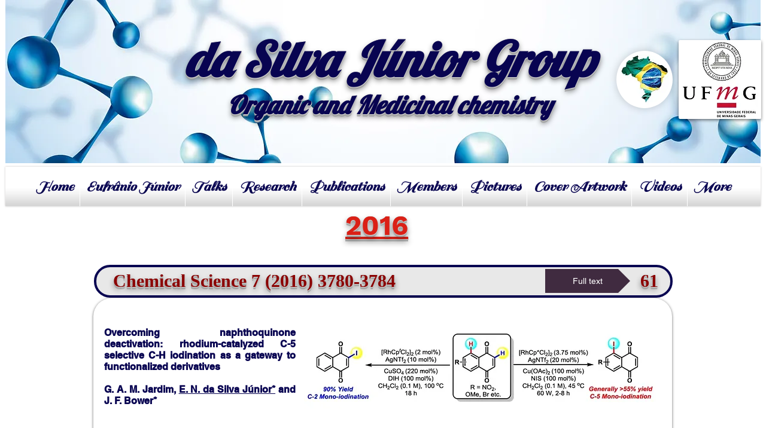

--- FILE ---
content_type: text/html; charset=UTF-8
request_url: https://www.eufraniolab.com/2014-2016
body_size: 119487
content:
<!DOCTYPE html>
<html lang="pt">
<head>
  
  <!-- SEO Tags -->
  <title>2014, 2015 and 2016 | labsite</title>
  <link rel="canonical" href="https://www.eufraniolab.com/2014-2016"/>
  <meta property="og:title" content="2014, 2015 and 2016 | labsite"/>
  <meta property="og:url" content="https://www.eufraniolab.com/2014-2016"/>
  <meta property="og:site_name" content="labsite"/>
  <meta property="og:type" content="website"/>
  <meta name="google-site-verification" content="OgegoudvsvZfKvmMA0a3vaqsY0ChbkFGwNGJxaCsvTE"/>
  <meta name="twitter:card" content="summary_large_image"/>
  <meta name="twitter:title" content="2014, 2015 and 2016 | labsite"/>

  
  <meta charset='utf-8'>
  <meta name="viewport" content="width=device-width, initial-scale=1" id="wixDesktopViewport" />
  <meta http-equiv="X-UA-Compatible" content="IE=edge">
  <meta name="generator" content="Wix.com Website Builder"/>

  <link rel="icon" sizes="192x192" href="https://static.parastorage.com/client/pfavico.ico" type="image/x-icon"/>
  <link rel="shortcut icon" href="https://static.parastorage.com/client/pfavico.ico" type="image/x-icon"/>
  <link rel="apple-touch-icon" href="https://static.parastorage.com/client/pfavico.ico" type="image/x-icon"/>

  <!-- Safari Pinned Tab Icon -->
  <!-- <link rel="mask-icon" href="https://static.parastorage.com/client/pfavico.ico"> -->

  <!-- Original trials -->
  


  <!-- Segmenter Polyfill -->
  <script>
    if (!window.Intl || !window.Intl.Segmenter) {
      (function() {
        var script = document.createElement('script');
        script.src = 'https://static.parastorage.com/unpkg/@formatjs/intl-segmenter@11.7.10/polyfill.iife.js';
        document.head.appendChild(script);
      })();
    }
  </script>

  <!-- Legacy Polyfills -->
  <script nomodule="" src="https://static.parastorage.com/unpkg/core-js-bundle@3.2.1/minified.js"></script>
  <script nomodule="" src="https://static.parastorage.com/unpkg/focus-within-polyfill@5.0.9/dist/focus-within-polyfill.js"></script>

  <!-- Performance API Polyfills -->
  <script>
  (function () {
    var noop = function noop() {};
    if ("performance" in window === false) {
      window.performance = {};
    }
    window.performance.mark = performance.mark || noop;
    window.performance.measure = performance.measure || noop;
    if ("now" in window.performance === false) {
      var nowOffset = Date.now();
      if (performance.timing && performance.timing.navigationStart) {
        nowOffset = performance.timing.navigationStart;
      }
      window.performance.now = function now() {
        return Date.now() - nowOffset;
      };
    }
  })();
  </script>

  <!-- Globals Definitions -->
  <script>
    (function () {
      var now = Date.now()
      window.initialTimestamps = {
        initialTimestamp: now,
        initialRequestTimestamp: Math.round(performance.timeOrigin ? performance.timeOrigin : now - performance.now())
      }

      window.thunderboltTag = "libs-releases-GA-local"
      window.thunderboltVersion = "1.16563.0"
    })();
  </script>

  <!-- Essential Viewer Model -->
  <script type="application/json" id="wix-essential-viewer-model">{"fleetConfig":{"fleetName":"thunderbolt-seo-renderer","type":"GA","code":0},"mode":{"qa":false,"enableTestApi":false,"debug":false,"ssrIndicator":false,"ssrOnly":false,"siteAssetsFallback":"enable","versionIndicator":false},"componentsLibrariesTopology":[{"artifactId":"editor-elements","namespace":"wixui","url":"https:\/\/static.parastorage.com\/services\/editor-elements\/1.14675.0"},{"artifactId":"editor-elements","namespace":"dsgnsys","url":"https:\/\/static.parastorage.com\/services\/editor-elements\/1.14675.0"}],"siteFeaturesConfigs":{"sessionManager":{"isRunningInDifferentSiteContext":false}},"language":{"userLanguage":"pt"},"siteAssets":{"clientTopology":{"mediaRootUrl":"https:\/\/static.wixstatic.com","staticMediaUrl":"https:\/\/static.wixstatic.com\/media","moduleRepoUrl":"https:\/\/static.parastorage.com\/unpkg","fileRepoUrl":"https:\/\/static.parastorage.com\/services","viewerAppsUrl":"https:\/\/viewer-apps.parastorage.com","viewerAssetsUrl":"https:\/\/viewer-assets.parastorage.com","siteAssetsUrl":"https:\/\/siteassets.parastorage.com","pageJsonServerUrls":["https:\/\/pages.parastorage.com","https:\/\/staticorigin.wixstatic.com","https:\/\/www.eufraniolab.com","https:\/\/fallback.wix.com\/wix-html-editor-pages-webapp\/page"],"pathOfTBModulesInFileRepoForFallback":"wix-thunderbolt\/dist\/"}},"siteFeatures":["appMonitoring","assetsLoader","builderContextProviders","builderModuleLoader","businessLogger","captcha","clickHandlerRegistrar","commonConfig","componentsLoader","componentsRegistry","consentPolicy","cyclicTabbing","environmentWixCodeSdk","environment","locationWixCodeSdk","mpaNavigation","navigationManager","navigationPhases","ooi","pages","panorama","passwordProtectedPage","protectedPages","renderer","reporter","router","scrollRestoration","seoWixCodeSdk","seo","sessionManager","siteMembersWixCodeSdk","siteMembers","siteScrollBlocker","siteWixCodeSdk","speculationRules","ssrCache","stores","structureApi","thunderboltInitializer","tpaCommons","translations","usedPlatformApis","warmupData","windowMessageRegistrar","windowWixCodeSdk","wixCustomElementComponent","wixEmbedsApi","componentsReact","platform"],"site":{"externalBaseUrl":"https:\/\/www.eufraniolab.com","isSEO":true},"media":{"staticMediaUrl":"https:\/\/static.wixstatic.com\/media","mediaRootUrl":"https:\/\/static.wixstatic.com\/","staticVideoUrl":"https:\/\/video.wixstatic.com\/"},"requestUrl":"https:\/\/www.eufraniolab.com\/2014-2016","rollout":{"siteAssetsVersionsRollout":false,"isDACRollout":0,"isTBRollout":false},"commonConfig":{"brand":"wix","host":"VIEWER","bsi":"","consentPolicy":{},"consentPolicyHeader":{},"siteRevision":"2480","renderingFlow":"NONE","language":"pt","locale":"pt"},"interactionSampleRatio":0.01,"dynamicModelUrl":"https:\/\/www.eufraniolab.com\/_api\/v2\/dynamicmodel","accessTokensUrl":"https:\/\/www.eufraniolab.com\/_api\/v1\/access-tokens","isExcludedFromSecurityExperiments":false,"experiments":{"specs.thunderbolt.hardenFetchAndXHR":true,"specs.thunderbolt.securityExperiments":true}}</script>
  <script>window.viewerModel = JSON.parse(document.getElementById('wix-essential-viewer-model').textContent)</script>

  <script>
    window.commonConfig = viewerModel.commonConfig
  </script>

  
  <!-- BEGIN handleAccessTokens bundle -->

  <script data-url="https://static.parastorage.com/services/wix-thunderbolt/dist/handleAccessTokens.inline.698ac2a0.bundle.min.js">(()=>{"use strict";function e(e){let{context:o,property:r,value:n,enumerable:i=!0}=e,l=e.get,c=e.set;if(!r||void 0===n&&!l&&!c)return new Error("property and value are required");let a=o||globalThis,s=a?.[r],u={};if(void 0!==n)u.value=n;else{if(l){let e=t(l);e&&(u.get=e)}if(c){let e=t(c);e&&(u.set=e)}}let p={...u,enumerable:i||!1,configurable:!1};void 0!==n&&(p.writable=!1);try{Object.defineProperty(a,r,p)}catch(e){return e instanceof TypeError?s:e}return s}function t(e,t){return"function"==typeof e?e:!0===e?.async&&"function"==typeof e.func?t?async function(t){return e.func(t)}:async function(){return e.func()}:"function"==typeof e?.func?e.func:void 0}try{e({property:"strictDefine",value:e})}catch{}try{e({property:"defineStrictObject",value:r})}catch{}try{e({property:"defineStrictMethod",value:n})}catch{}var o=["toString","toLocaleString","valueOf","constructor","prototype"];function r(t){let{context:n,property:l,propertiesToExclude:c=[],skipPrototype:a=!1,hardenPrototypePropertiesToExclude:s=[]}=t;if(!l)return new Error("property is required");let u=(n||globalThis)[l],p={},f=i(n,l);u&&("object"==typeof u||"function"==typeof u)&&Reflect.ownKeys(u).forEach(t=>{if(!c.includes(t)&&!o.includes(t)){let o=i(u,t);if(o&&(o.writable||o.configurable)){let{value:r,get:n,set:i,enumerable:l=!1}=o,c={};void 0!==r?c.value=r:n?c.get=n:i&&(c.set=i);try{let o=e({context:u,property:t,...c,enumerable:l});p[t]=o}catch(e){if(!(e instanceof TypeError))throw e;try{p[t]=o.value||o.get||o.set}catch{}}}}});let y={originalObject:u,originalProperties:p};if(!a&&void 0!==u?.prototype){let e=r({context:u,property:"prototype",propertiesToExclude:s,skipPrototype:!0});e instanceof Error||(y.originalPrototype=e?.originalObject,y.originalPrototypeProperties=e?.originalProperties)}return e({context:n,property:l,value:u,enumerable:f?.enumerable}),y}function n(t,o){let r=(o||globalThis)[t],n=i(o||globalThis,t);return r&&n&&(n.writable||n.configurable)?(Object.freeze(r),e({context:globalThis,property:t,value:r})):r}function i(e,t){if(e&&t)try{return Reflect.getOwnPropertyDescriptor(e,t)}catch{return}}function l(e){if("string"!=typeof e)return e;try{return decodeURIComponent(e).toLowerCase().trim()}catch{return e.toLowerCase().trim()}}function c(e,t){let o="";if("string"==typeof e)o=e.split("=")[0]?.trim()||"";else{if(!e||"string"!=typeof e.name)return!1;o=e.name}return t.has(l(o)||"")}function a(e,t){let o;return o="string"==typeof e?e.split(";").map(e=>e.trim()).filter(e=>e.length>0):e||[],o.filter(e=>!c(e,t))}var s=null;function u(){return null===s&&(s=typeof Document>"u"?void 0:Object.getOwnPropertyDescriptor(Document.prototype,"cookie")),s}function p(t,o){if(!globalThis?.cookieStore)return;let r=globalThis.cookieStore.get.bind(globalThis.cookieStore),n=globalThis.cookieStore.getAll.bind(globalThis.cookieStore),i=globalThis.cookieStore.set.bind(globalThis.cookieStore),l=globalThis.cookieStore.delete.bind(globalThis.cookieStore);return e({context:globalThis.CookieStore.prototype,property:"get",value:async function(e){return c(("string"==typeof e?e:e.name)||"",t)?null:r.call(this,e)},enumerable:!0}),e({context:globalThis.CookieStore.prototype,property:"getAll",value:async function(){return a(await n.apply(this,Array.from(arguments)),t)},enumerable:!0}),e({context:globalThis.CookieStore.prototype,property:"set",value:async function(){let e=Array.from(arguments);if(!c(1===e.length?e[0].name:e[0],t))return i.apply(this,e);o&&console.warn(o)},enumerable:!0}),e({context:globalThis.CookieStore.prototype,property:"delete",value:async function(){let e=Array.from(arguments);if(!c(1===e.length?e[0].name:e[0],t))return l.apply(this,e)},enumerable:!0}),e({context:globalThis.cookieStore,property:"prototype",value:globalThis.CookieStore.prototype,enumerable:!1}),e({context:globalThis,property:"cookieStore",value:globalThis.cookieStore,enumerable:!0}),{get:r,getAll:n,set:i,delete:l}}var f=["TextEncoder","TextDecoder","XMLHttpRequestEventTarget","EventTarget","URL","JSON","Reflect","Object","Array","Map","Set","WeakMap","WeakSet","Promise","Symbol","Error"],y=["addEventListener","removeEventListener","dispatchEvent","encodeURI","encodeURIComponent","decodeURI","decodeURIComponent"];const d=(e="",t="",o="/")=>`${e}=; ${t?`domain=${t};`:""} max-age=0; path=${o}; expires=Thu, 01 Jan 1970 00:00:01 GMT`,g="client-session-bind",b=[g,"client-binding","svSession","smSession","server-session-bind","wixSession2","wixSession3"].map(e=>e.toLowerCase()),{cookie:h}=function(t,o){let r=new Set(t);return e({context:document,property:"cookie",set:{func:e=>function(e,t,o,r){let n=u(),i=l(t.split(";")[0]||"")||"";[...o].every(e=>!i.startsWith(e.toLowerCase()))&&n?.set?n.set.call(e,t):r&&console.warn(r)}(document,e,r,o)},get:{func:()=>function(e,t){let o=u();if(!o?.get)throw new Error("Cookie descriptor or getter not available");return a(o.get.call(e),t).join("; ")}(document,r)},enumerable:!0}),{cookieStore:p(r,o),cookie:u()}}(b),m="tbReady",v="security_overrideGlobals",{experiments:w,siteFeaturesConfigs:T,accessTokensUrl:S}=window.viewerModel,k=S,x={},E=(()=>{const e=((e,t)=>{try{const o=t?t.get.call(document):document.cookie;return o.split(";").map(e=>e.trim()).filter(t=>t?.startsWith(e))[0]?.split("=")[1]}catch(e){return""}})(g,h);return(()=>{const e=d(g),t=d(g,location.hostname);h.set.call(document,e),h.set.call(document,t)})(),e})();E&&(x["client-binding"]=E);const C=fetch;addEventListener(m,function e(t){const{logger:o}=t.detail;try{window.tb.init({fetch:C,fetchHeaders:x})}catch(e){const t=new Error("TB003");o.meter(`${v}_${t.message}`,{paramsOverrides:{errorType:v,eventString:t.message}}),window?.viewerModel?.mode.debug&&console.error(e)}finally{removeEventListener(m,e)}}),w["specs.thunderbolt.hardenFetchAndXHR"]||(window.fetchDynamicModel=()=>T.sessionManager.isRunningInDifferentSiteContext?Promise.resolve({}):fetch(k,{credentials:"same-origin",headers:x}).then(function(e){if(!e.ok)throw new Error(`[${e.status}]${e.statusText}`);return e.json()}),window.dynamicModelPromise=window.fetchDynamicModel())})();
//# sourceMappingURL=https://static.parastorage.com/services/wix-thunderbolt/dist/handleAccessTokens.inline.698ac2a0.bundle.min.js.map</script>

<!-- END handleAccessTokens bundle -->

<!-- BEGIN overrideGlobals bundle -->

<script data-url="https://static.parastorage.com/services/wix-thunderbolt/dist/overrideGlobals.inline.ec13bfcf.bundle.min.js">(()=>{"use strict";function e(e){let{context:r,property:o,value:n,enumerable:i=!0}=e,c=e.get,a=e.set;if(!o||void 0===n&&!c&&!a)return new Error("property and value are required");let l=r||globalThis,u=l?.[o],s={};if(void 0!==n)s.value=n;else{if(c){let e=t(c);e&&(s.get=e)}if(a){let e=t(a);e&&(s.set=e)}}let p={...s,enumerable:i||!1,configurable:!1};void 0!==n&&(p.writable=!1);try{Object.defineProperty(l,o,p)}catch(e){return e instanceof TypeError?u:e}return u}function t(e,t){return"function"==typeof e?e:!0===e?.async&&"function"==typeof e.func?t?async function(t){return e.func(t)}:async function(){return e.func()}:"function"==typeof e?.func?e.func:void 0}try{e({property:"strictDefine",value:e})}catch{}try{e({property:"defineStrictObject",value:o})}catch{}try{e({property:"defineStrictMethod",value:n})}catch{}var r=["toString","toLocaleString","valueOf","constructor","prototype"];function o(t){let{context:n,property:c,propertiesToExclude:a=[],skipPrototype:l=!1,hardenPrototypePropertiesToExclude:u=[]}=t;if(!c)return new Error("property is required");let s=(n||globalThis)[c],p={},f=i(n,c);s&&("object"==typeof s||"function"==typeof s)&&Reflect.ownKeys(s).forEach(t=>{if(!a.includes(t)&&!r.includes(t)){let r=i(s,t);if(r&&(r.writable||r.configurable)){let{value:o,get:n,set:i,enumerable:c=!1}=r,a={};void 0!==o?a.value=o:n?a.get=n:i&&(a.set=i);try{let r=e({context:s,property:t,...a,enumerable:c});p[t]=r}catch(e){if(!(e instanceof TypeError))throw e;try{p[t]=r.value||r.get||r.set}catch{}}}}});let d={originalObject:s,originalProperties:p};if(!l&&void 0!==s?.prototype){let e=o({context:s,property:"prototype",propertiesToExclude:u,skipPrototype:!0});e instanceof Error||(d.originalPrototype=e?.originalObject,d.originalPrototypeProperties=e?.originalProperties)}return e({context:n,property:c,value:s,enumerable:f?.enumerable}),d}function n(t,r){let o=(r||globalThis)[t],n=i(r||globalThis,t);return o&&n&&(n.writable||n.configurable)?(Object.freeze(o),e({context:globalThis,property:t,value:o})):o}function i(e,t){if(e&&t)try{return Reflect.getOwnPropertyDescriptor(e,t)}catch{return}}function c(e){if("string"!=typeof e)return e;try{return decodeURIComponent(e).toLowerCase().trim()}catch{return e.toLowerCase().trim()}}function a(e,t){return e instanceof Headers?e.forEach((r,o)=>{l(o,t)||e.delete(o)}):Object.keys(e).forEach(r=>{l(r,t)||delete e[r]}),e}function l(e,t){return!t.has(c(e)||"")}function u(e,t){let r=!0,o=function(e){let t,r;if(globalThis.Request&&e instanceof Request)t=e.url;else{if("function"!=typeof e?.toString)throw new Error("Unsupported type for url");t=e.toString()}try{return new URL(t).pathname}catch{return r=t.replace(/#.+/gi,"").split("?").shift(),r.startsWith("/")?r:`/${r}`}}(e),n=c(o);return n&&t.some(e=>n.includes(e))&&(r=!1),r}function s(t,r,o){let n=fetch,i=XMLHttpRequest,c=new Set(r);function s(){let e=new i,r=e.open,n=e.setRequestHeader;return e.open=function(){let n=Array.from(arguments),i=n[1];if(n.length<2||u(i,t))return r.apply(e,n);throw new Error(o||`Request not allowed for path ${i}`)},e.setRequestHeader=function(t,r){l(decodeURIComponent(t),c)&&n.call(e,t,r)},e}return e({property:"fetch",value:function(){let e=function(e,t){return globalThis.Request&&e[0]instanceof Request&&e[0]?.headers?a(e[0].headers,t):e[1]?.headers&&a(e[1].headers,t),e}(arguments,c);return u(arguments[0],t)?n.apply(globalThis,Array.from(e)):new Promise((e,t)=>{t(new Error(o||`Request not allowed for path ${arguments[0]}`))})},enumerable:!0}),e({property:"XMLHttpRequest",value:s,enumerable:!0}),Object.keys(i).forEach(e=>{s[e]=i[e]}),{fetch:n,XMLHttpRequest:i}}var p=["TextEncoder","TextDecoder","XMLHttpRequestEventTarget","EventTarget","URL","JSON","Reflect","Object","Array","Map","Set","WeakMap","WeakSet","Promise","Symbol","Error"],f=["addEventListener","removeEventListener","dispatchEvent","encodeURI","encodeURIComponent","decodeURI","decodeURIComponent"];const d=function(){let t=globalThis.open,r=document.open;function o(e,r,o){let n="string"!=typeof e,i=t.call(window,e,r,o);return n||e&&function(e){return e.startsWith("//")&&/(?:[a-z0-9](?:[a-z0-9-]{0,61}[a-z0-9])?\.)+[a-z0-9][a-z0-9-]{0,61}[a-z0-9]/g.test(`${location.protocol}:${e}`)&&(e=`${location.protocol}${e}`),!e.startsWith("http")||new URL(e).hostname===location.hostname}(e)?{}:i}return e({property:"open",value:o,context:globalThis,enumerable:!0}),e({property:"open",value:function(e,t,n){return e?o(e,t,n):r.call(document,e||"",t||"",n||"")},context:document,enumerable:!0}),{open:t,documentOpen:r}},y=function(){let t=document.createElement,r=Element.prototype.setAttribute,o=Element.prototype.setAttributeNS;return e({property:"createElement",context:document,value:function(n,i){let a=t.call(document,n,i);if("iframe"===c(n)){e({property:"srcdoc",context:a,get:()=>"",set:()=>{console.warn("`srcdoc` is not allowed in iframe elements.")}});let t=function(e,t){"srcdoc"!==e.toLowerCase()?r.call(a,e,t):console.warn("`srcdoc` attribute is not allowed to be set.")},n=function(e,t,r){"srcdoc"!==t.toLowerCase()?o.call(a,e,t,r):console.warn("`srcdoc` attribute is not allowed to be set.")};a.setAttribute=t,a.setAttributeNS=n}return a},enumerable:!0}),{createElement:t,setAttribute:r,setAttributeNS:o}},m=["client-binding"],b=["/_api/v1/access-tokens","/_api/v2/dynamicmodel","/_api/one-app-session-web/v3/businesses"],h=function(){let t=setTimeout,r=setInterval;return o("setTimeout",0,globalThis),o("setInterval",0,globalThis),{setTimeout:t,setInterval:r};function o(t,r,o){let n=o||globalThis,i=n[t];if(!i||"function"!=typeof i)throw new Error(`Function ${t} not found or is not a function`);e({property:t,value:function(){let e=Array.from(arguments);if("string"!=typeof e[r])return i.apply(n,e);console.warn(`Calling ${t} with a String Argument at index ${r} is not allowed`)},context:o,enumerable:!0})}},v=function(){if(navigator&&"serviceWorker"in navigator){let t=navigator.serviceWorker.register;return e({context:navigator.serviceWorker,property:"register",value:function(){console.log("Service worker registration is not allowed")},enumerable:!0}),{register:t}}return{}};performance.mark("overrideGlobals started");const{isExcludedFromSecurityExperiments:g,experiments:w}=window.viewerModel,E=!g&&w["specs.thunderbolt.securityExperiments"];try{d(),E&&y(),w["specs.thunderbolt.hardenFetchAndXHR"]&&E&&s(b,m),v(),(e=>{let t=[],r=[];r=r.concat(["TextEncoder","TextDecoder"]),e&&(r=r.concat(["XMLHttpRequestEventTarget","EventTarget"])),r=r.concat(["URL","JSON"]),e&&(t=t.concat(["addEventListener","removeEventListener"])),t=t.concat(["encodeURI","encodeURIComponent","decodeURI","decodeURIComponent"]),r=r.concat(["String","Number"]),e&&r.push("Object"),r=r.concat(["Reflect"]),t.forEach(e=>{n(e),["addEventListener","removeEventListener"].includes(e)&&n(e,document)}),r.forEach(e=>{o({property:e})})})(E),E&&h()}catch(e){window?.viewerModel?.mode.debug&&console.error(e);const t=new Error("TB006");window.fedops?.reportError(t,"security_overrideGlobals"),window.Sentry?window.Sentry.captureException(t):globalThis.defineStrictProperty("sentryBuffer",[t],window,!1)}performance.mark("overrideGlobals ended")})();
//# sourceMappingURL=https://static.parastorage.com/services/wix-thunderbolt/dist/overrideGlobals.inline.ec13bfcf.bundle.min.js.map</script>

<!-- END overrideGlobals bundle -->


  
  <script>
    window.commonConfig = viewerModel.commonConfig

	
  </script>

  <!-- Initial CSS -->
  <style data-url="https://static.parastorage.com/services/wix-thunderbolt/dist/main.347af09f.min.css">@keyframes slide-horizontal-new{0%{transform:translateX(100%)}}@keyframes slide-horizontal-old{80%{opacity:1}to{opacity:0;transform:translateX(-100%)}}@keyframes slide-vertical-new{0%{transform:translateY(-100%)}}@keyframes slide-vertical-old{80%{opacity:1}to{opacity:0;transform:translateY(100%)}}@keyframes out-in-new{0%{opacity:0}}@keyframes out-in-old{to{opacity:0}}:root:active-view-transition{view-transition-name:none}::view-transition{pointer-events:none}:root:active-view-transition::view-transition-new(page-group),:root:active-view-transition::view-transition-old(page-group){animation-duration:.6s;cursor:wait;pointer-events:all}:root:active-view-transition-type(SlideHorizontal)::view-transition-old(page-group){animation:slide-horizontal-old .6s cubic-bezier(.83,0,.17,1) forwards;mix-blend-mode:normal}:root:active-view-transition-type(SlideHorizontal)::view-transition-new(page-group){animation:slide-horizontal-new .6s cubic-bezier(.83,0,.17,1) backwards;mix-blend-mode:normal}:root:active-view-transition-type(SlideVertical)::view-transition-old(page-group){animation:slide-vertical-old .6s cubic-bezier(.83,0,.17,1) forwards;mix-blend-mode:normal}:root:active-view-transition-type(SlideVertical)::view-transition-new(page-group){animation:slide-vertical-new .6s cubic-bezier(.83,0,.17,1) backwards;mix-blend-mode:normal}:root:active-view-transition-type(OutIn)::view-transition-old(page-group){animation:out-in-old .35s cubic-bezier(.22,1,.36,1) forwards}:root:active-view-transition-type(OutIn)::view-transition-new(page-group){animation:out-in-new .35s cubic-bezier(.64,0,.78,0) .35s backwards}@media(prefers-reduced-motion:reduce){::view-transition-group(*),::view-transition-new(*),::view-transition-old(*){animation:none!important}}body,html{background:transparent;border:0;margin:0;outline:0;padding:0;vertical-align:baseline}body{--scrollbar-width:0px;font-family:Arial,Helvetica,sans-serif;font-size:10px}body,html{height:100%}body{overflow-x:auto;overflow-y:scroll}body:not(.responsive) #site-root{min-width:var(--site-width);width:100%}body:not([data-js-loaded]) [data-hide-prejs]{visibility:hidden}interact-element{display:contents}#SITE_CONTAINER{position:relative}:root{--one-unit:1vw;--section-max-width:9999px;--spx-stopper-max:9999px;--spx-stopper-min:0px;--browser-zoom:1}@supports(-webkit-appearance:none) and (stroke-color:transparent){:root{--safari-sticky-fix:opacity;--experimental-safari-sticky-fix:translateZ(0)}}@supports(container-type:inline-size){:root{--one-unit:1cqw}}[id^=oldHoverBox-]{mix-blend-mode:plus-lighter;transition:opacity .5s ease,visibility .5s ease}[data-mesh-id$=inlineContent-gridContainer]:has(>[id^=oldHoverBox-]){isolation:isolate}</style>
<style data-url="https://static.parastorage.com/services/wix-thunderbolt/dist/main.renderer.9cb0985f.min.css">a,abbr,acronym,address,applet,b,big,blockquote,button,caption,center,cite,code,dd,del,dfn,div,dl,dt,em,fieldset,font,footer,form,h1,h2,h3,h4,h5,h6,header,i,iframe,img,ins,kbd,label,legend,li,nav,object,ol,p,pre,q,s,samp,section,small,span,strike,strong,sub,sup,table,tbody,td,tfoot,th,thead,title,tr,tt,u,ul,var{background:transparent;border:0;margin:0;outline:0;padding:0;vertical-align:baseline}input,select,textarea{box-sizing:border-box;font-family:Helvetica,Arial,sans-serif}ol,ul{list-style:none}blockquote,q{quotes:none}ins{text-decoration:none}del{text-decoration:line-through}table{border-collapse:collapse;border-spacing:0}a{cursor:pointer;text-decoration:none}.testStyles{overflow-y:hidden}.reset-button{-webkit-appearance:none;background:none;border:0;color:inherit;font:inherit;line-height:normal;outline:0;overflow:visible;padding:0;-webkit-user-select:none;-moz-user-select:none;-ms-user-select:none}:focus{outline:none}body.device-mobile-optimized:not(.disable-site-overflow){overflow-x:hidden;overflow-y:scroll}body.device-mobile-optimized:not(.responsive) #SITE_CONTAINER{margin-left:auto;margin-right:auto;overflow-x:visible;position:relative;width:320px}body.device-mobile-optimized:not(.responsive):not(.blockSiteScrolling) #SITE_CONTAINER{margin-top:0}body.device-mobile-optimized>*{max-width:100%!important}body.device-mobile-optimized #site-root{overflow-x:hidden;overflow-y:hidden}@supports(overflow:clip){body.device-mobile-optimized #site-root{overflow-x:clip;overflow-y:clip}}body.device-mobile-non-optimized #SITE_CONTAINER #site-root{overflow-x:clip;overflow-y:clip}body.device-mobile-non-optimized.fullScreenMode{background-color:#5f6360}body.device-mobile-non-optimized.fullScreenMode #MOBILE_ACTIONS_MENU,body.device-mobile-non-optimized.fullScreenMode #SITE_BACKGROUND,body.device-mobile-non-optimized.fullScreenMode #site-root,body.fullScreenMode #WIX_ADS{visibility:hidden}body.fullScreenMode{overflow-x:hidden!important;overflow-y:hidden!important}body.fullScreenMode.device-mobile-optimized #TINY_MENU{opacity:0;pointer-events:none}body.fullScreenMode-scrollable.device-mobile-optimized{overflow-x:hidden!important;overflow-y:auto!important}body.fullScreenMode-scrollable.device-mobile-optimized #masterPage,body.fullScreenMode-scrollable.device-mobile-optimized #site-root{overflow-x:hidden!important;overflow-y:hidden!important}body.fullScreenMode-scrollable.device-mobile-optimized #SITE_BACKGROUND,body.fullScreenMode-scrollable.device-mobile-optimized #masterPage{height:auto!important}body.fullScreenMode-scrollable.device-mobile-optimized #masterPage.mesh-layout{height:0!important}body.blockSiteScrolling,body.siteScrollingBlocked{position:fixed;width:100%}body.blockSiteScrolling #SITE_CONTAINER{margin-top:calc(var(--blocked-site-scroll-margin-top)*-1)}#site-root{margin:0 auto;min-height:100%;position:relative;top:var(--wix-ads-height)}#site-root img:not([src]){visibility:hidden}#site-root svg img:not([src]){visibility:visible}.auto-generated-link{color:inherit}#SCROLL_TO_BOTTOM,#SCROLL_TO_TOP{height:0}.has-click-trigger{cursor:pointer}.fullScreenOverlay{bottom:0;display:flex;justify-content:center;left:0;overflow-y:hidden;position:fixed;right:0;top:-60px;z-index:1005}.fullScreenOverlay>.fullScreenOverlayContent{bottom:0;left:0;margin:0 auto;overflow:hidden;position:absolute;right:0;top:60px;transform:translateZ(0)}[data-mesh-id$=centeredContent],[data-mesh-id$=form],[data-mesh-id$=inlineContent]{pointer-events:none;position:relative}[data-mesh-id$=-gridWrapper],[data-mesh-id$=-rotated-wrapper]{pointer-events:none}[data-mesh-id$=-gridContainer]>*,[data-mesh-id$=-rotated-wrapper]>*,[data-mesh-id$=inlineContent]>:not([data-mesh-id$=-gridContainer]){pointer-events:auto}.device-mobile-optimized #masterPage.mesh-layout #SOSP_CONTAINER_CUSTOM_ID{grid-area:2/1/3/2;-ms-grid-row:2;position:relative}#masterPage.mesh-layout{-ms-grid-rows:max-content max-content min-content max-content;-ms-grid-columns:100%;align-items:start;display:-ms-grid;display:grid;grid-template-columns:100%;grid-template-rows:max-content max-content min-content max-content;justify-content:stretch}#masterPage.mesh-layout #PAGES_CONTAINER,#masterPage.mesh-layout #SITE_FOOTER-placeholder,#masterPage.mesh-layout #SITE_FOOTER_WRAPPER,#masterPage.mesh-layout #SITE_HEADER-placeholder,#masterPage.mesh-layout #SITE_HEADER_WRAPPER,#masterPage.mesh-layout #SOSP_CONTAINER_CUSTOM_ID[data-state~=mobileView],#masterPage.mesh-layout #soapAfterPagesContainer,#masterPage.mesh-layout #soapBeforePagesContainer{-ms-grid-row-align:start;-ms-grid-column-align:start;-ms-grid-column:1}#masterPage.mesh-layout #SITE_HEADER-placeholder,#masterPage.mesh-layout #SITE_HEADER_WRAPPER{grid-area:1/1/2/2;-ms-grid-row:1}#masterPage.mesh-layout #PAGES_CONTAINER,#masterPage.mesh-layout #soapAfterPagesContainer,#masterPage.mesh-layout #soapBeforePagesContainer{grid-area:3/1/4/2;-ms-grid-row:3}#masterPage.mesh-layout #soapAfterPagesContainer,#masterPage.mesh-layout #soapBeforePagesContainer{width:100%}#masterPage.mesh-layout #PAGES_CONTAINER{align-self:stretch}#masterPage.mesh-layout main#PAGES_CONTAINER{display:block}#masterPage.mesh-layout #SITE_FOOTER-placeholder,#masterPage.mesh-layout #SITE_FOOTER_WRAPPER{grid-area:4/1/5/2;-ms-grid-row:4}#masterPage.mesh-layout #SITE_PAGES,#masterPage.mesh-layout [data-mesh-id=PAGES_CONTAINERcenteredContent],#masterPage.mesh-layout [data-mesh-id=PAGES_CONTAINERinlineContent]{height:100%}#masterPage.mesh-layout.desktop>*{width:100%}#masterPage.mesh-layout #PAGES_CONTAINER,#masterPage.mesh-layout #SITE_FOOTER,#masterPage.mesh-layout #SITE_FOOTER_WRAPPER,#masterPage.mesh-layout #SITE_HEADER,#masterPage.mesh-layout #SITE_HEADER_WRAPPER,#masterPage.mesh-layout #SITE_PAGES,#masterPage.mesh-layout #masterPageinlineContent{position:relative}#masterPage.mesh-layout #SITE_HEADER{grid-area:1/1/2/2}#masterPage.mesh-layout #SITE_FOOTER{grid-area:4/1/5/2}#masterPage.mesh-layout.overflow-x-clip #SITE_FOOTER,#masterPage.mesh-layout.overflow-x-clip #SITE_HEADER{overflow-x:clip}[data-z-counter]{z-index:0}[data-z-counter="0"]{z-index:auto}.wixSiteProperties{-webkit-font-smoothing:antialiased;-moz-osx-font-smoothing:grayscale}:root{--wst-button-color-fill-primary:rgb(var(--color_48));--wst-button-color-border-primary:rgb(var(--color_49));--wst-button-color-text-primary:rgb(var(--color_50));--wst-button-color-fill-primary-hover:rgb(var(--color_51));--wst-button-color-border-primary-hover:rgb(var(--color_52));--wst-button-color-text-primary-hover:rgb(var(--color_53));--wst-button-color-fill-primary-disabled:rgb(var(--color_54));--wst-button-color-border-primary-disabled:rgb(var(--color_55));--wst-button-color-text-primary-disabled:rgb(var(--color_56));--wst-button-color-fill-secondary:rgb(var(--color_57));--wst-button-color-border-secondary:rgb(var(--color_58));--wst-button-color-text-secondary:rgb(var(--color_59));--wst-button-color-fill-secondary-hover:rgb(var(--color_60));--wst-button-color-border-secondary-hover:rgb(var(--color_61));--wst-button-color-text-secondary-hover:rgb(var(--color_62));--wst-button-color-fill-secondary-disabled:rgb(var(--color_63));--wst-button-color-border-secondary-disabled:rgb(var(--color_64));--wst-button-color-text-secondary-disabled:rgb(var(--color_65));--wst-color-fill-base-1:rgb(var(--color_36));--wst-color-fill-base-2:rgb(var(--color_37));--wst-color-fill-base-shade-1:rgb(var(--color_38));--wst-color-fill-base-shade-2:rgb(var(--color_39));--wst-color-fill-base-shade-3:rgb(var(--color_40));--wst-color-fill-accent-1:rgb(var(--color_41));--wst-color-fill-accent-2:rgb(var(--color_42));--wst-color-fill-accent-3:rgb(var(--color_43));--wst-color-fill-accent-4:rgb(var(--color_44));--wst-color-fill-background-primary:rgb(var(--color_11));--wst-color-fill-background-secondary:rgb(var(--color_12));--wst-color-text-primary:rgb(var(--color_15));--wst-color-text-secondary:rgb(var(--color_14));--wst-color-action:rgb(var(--color_18));--wst-color-disabled:rgb(var(--color_39));--wst-color-title:rgb(var(--color_45));--wst-color-subtitle:rgb(var(--color_46));--wst-color-line:rgb(var(--color_47));--wst-font-style-h2:var(--font_2);--wst-font-style-h3:var(--font_3);--wst-font-style-h4:var(--font_4);--wst-font-style-h5:var(--font_5);--wst-font-style-h6:var(--font_6);--wst-font-style-body-large:var(--font_7);--wst-font-style-body-medium:var(--font_8);--wst-font-style-body-small:var(--font_9);--wst-font-style-body-x-small:var(--font_10);--wst-color-custom-1:rgb(var(--color_13));--wst-color-custom-2:rgb(var(--color_16));--wst-color-custom-3:rgb(var(--color_17));--wst-color-custom-4:rgb(var(--color_19));--wst-color-custom-5:rgb(var(--color_20));--wst-color-custom-6:rgb(var(--color_21));--wst-color-custom-7:rgb(var(--color_22));--wst-color-custom-8:rgb(var(--color_23));--wst-color-custom-9:rgb(var(--color_24));--wst-color-custom-10:rgb(var(--color_25));--wst-color-custom-11:rgb(var(--color_26));--wst-color-custom-12:rgb(var(--color_27));--wst-color-custom-13:rgb(var(--color_28));--wst-color-custom-14:rgb(var(--color_29));--wst-color-custom-15:rgb(var(--color_30));--wst-color-custom-16:rgb(var(--color_31));--wst-color-custom-17:rgb(var(--color_32));--wst-color-custom-18:rgb(var(--color_33));--wst-color-custom-19:rgb(var(--color_34));--wst-color-custom-20:rgb(var(--color_35))}.wix-presets-wrapper{display:contents}</style>

  <meta name="format-detection" content="telephone=no">
  <meta name="skype_toolbar" content="skype_toolbar_parser_compatible">
  
  

  

  

  <!-- head performance data start -->
  
  <!-- head performance data end -->
  

    


    
<style data-href="https://static.parastorage.com/services/editor-elements-library/dist/thunderbolt/rb_wixui.thunderbolt[DropDownMenu_IndentedMenuButtonSkin].c7f4cf89.min.css">._pfxlW{clip-path:inset(50%);height:24px;position:absolute;width:24px}._pfxlW:active,._pfxlW:focus{clip-path:unset;right:0;top:50%;transform:translateY(-50%)}._pfxlW.RG3k61{transform:translateY(-50%) rotate(180deg)}.IyFr7O,.jmYZx1{box-sizing:border-box;height:100%;overflow:visible;position:relative;width:auto}.IyFr7O[data-state~=header] a,.IyFr7O[data-state~=header] div,[data-state~=header].jmYZx1 a,[data-state~=header].jmYZx1 div{cursor:default!important}.IyFr7O .MEcgLY,.jmYZx1 .MEcgLY{display:inline-block;height:100%;width:100%}.jmYZx1{--display:inline-block;background:rgba(var(--bg,var(--color_11,color_11)),var(--alpha-bg,1));border-left:1px solid rgba(var(--sep,var(--color_15,color_15)),var(--alpha-sep,1));box-sizing:border-box;cursor:pointer;display:var(--display);padding:0 var(--pad,5px);transition:var(--trans,background-color .4s ease 0s)}.jmYZx1:first-child{border:0}.jmYZx1 .LAdFf5,.jmYZx1 .jf3d4h{background:transparent url([data-uri]) repeat-x;bottom:0;left:0;position:absolute;right:0;top:0;transition:var(--trans3,background-image .4s ease 0s)}.jmYZx1 .LAdFf5{background-position:top}.jmYZx1 .jf3d4h{background-position:bottom}.jmYZx1 .Pn2qB8{color:rgb(var(--txt,var(--color_15,color_15)));display:inline-block;font:var(--fnt,var(--font_1));padding:0 10px;transition:var(--trans2,color .4s ease 0s)}.jmYZx1 .n0t6pl,.jmYZx1[data-listposition=left],.jmYZx1[data-listposition=left] .LAdFf5,.jmYZx1[data-listposition=left] .jf3d4h,.jmYZx1[data-listposition=lonely],.jmYZx1[data-listposition=lonely] .LAdFf5,.jmYZx1[data-listposition=lonely] .jf3d4h,.jmYZx1[data-listposition=right],.jmYZx1[data-listposition=right] .LAdFf5,.jmYZx1[data-listposition=right] .jf3d4h{border-radius:var(--rd,10px)}.jmYZx1[data-listposition=left],.jmYZx1[data-listposition=left] .LAdFf5,.jmYZx1[data-listposition=left] .jf3d4h{border-bottom-right-radius:0;border-top-right-radius:0}.jmYZx1[data-listposition=right],.jmYZx1[data-listposition=right] .LAdFf5,.jmYZx1[data-listposition=right] .jf3d4h{border-bottom-left-radius:0;border-top-left-radius:0}.jmYZx1[data-state~=drop]{background-color:transparent;border:0;display:block;padding:0;transition:var(--trans,background-color .4s ease 0s)}.jmYZx1[data-state~=drop] .n0t6pl{border-radius:var(--rdDrop,10px)}.jmYZx1[data-state~=drop] .LAdFf5,.jmYZx1[data-state~=drop] .jf3d4h{opacity:0}.jmYZx1[data-state~=drop] .LAdFf5{transition:var(--trans1,opacity .4s ease 0s);width:auto}.jmYZx1[data-state~=drop] .Pn2qB8{padding:0 .5em}.jmYZx1[data-listposition=bottom],.jmYZx1[data-listposition=bottom] .LAdFf5,.jmYZx1[data-listposition=bottom] .jf3d4h,.jmYZx1[data-listposition=dropLonely],.jmYZx1[data-listposition=dropLonely] .LAdFf5,.jmYZx1[data-listposition=dropLonely] .jf3d4h,.jmYZx1[data-listposition=top],.jmYZx1[data-listposition=top] .LAdFf5,.jmYZx1[data-listposition=top] .jf3d4h{border-radius:var(--rdDrop,10px)}.jmYZx1[data-listposition=top],.jmYZx1[data-listposition=top] .LAdFf5,.jmYZx1[data-listposition=top] .jf3d4h{border-bottom-left-radius:0;border-bottom-right-radius:0}.jmYZx1[data-listposition=bottom],.jmYZx1[data-listposition=bottom] .LAdFf5,.jmYZx1[data-listposition=bottom] .jf3d4h{border-top-left-radius:0;border-top-right-radius:0}.jmYZx1[data-state~=drop][data-state~=link]:hover .LAdFf5,.jmYZx1[data-state~=drop][data-state~=link]:hover .jf3d4h,.jmYZx1[data-state~=drop][data-state~=over] .LAdFf5,.jmYZx1[data-state~=drop][data-state~=over] .jf3d4h,.jmYZx1[data-state~=drop][data-state~=selected] .LAdFf5,.jmYZx1[data-state~=drop][data-state~=selected] .jf3d4h{opacity:1;transition:var(--trans1,opacity .4s ease 0s)}.jmYZx1[data-state~=link]:hover,.jmYZx1[data-state~=over]{background:rgba(var(--bgh,var(--color_17,color_17)),var(--alpha-bgh,1));transition:var(--trans,background-color .4s ease 0s)}.jmYZx1[data-state~=link]:hover .LAdFf5,.jmYZx1[data-state~=link]:hover .jf3d4h,.jmYZx1[data-state~=over] .LAdFf5,.jmYZx1[data-state~=over] .jf3d4h{background:transparent url([data-uri]) repeat-x;transition:var(--trans3,background-image .4s ease 0s)}.jmYZx1[data-state~=link]:hover .LAdFf5,.jmYZx1[data-state~=over] .LAdFf5{background-position:top}.jmYZx1[data-state~=link]:hover .jf3d4h,.jmYZx1[data-state~=over] .jf3d4h{background-position:bottom}.jmYZx1[data-state~=link]:hover .Pn2qB8,.jmYZx1[data-state~=over] .Pn2qB8{color:rgb(var(--txth,var(--color_15,color_15)));transition:var(--trans2,color .4s ease 0s)}.jmYZx1[data-state~=selected]{background:rgba(var(--bgs,var(--color_18,color_18)),var(--alpha-bgs,1));transition:var(--trans,background-color .4s ease 0s)}.jmYZx1[data-state~=selected] .LAdFf5,.jmYZx1[data-state~=selected] .jf3d4h{background:transparent url([data-uri]) repeat-x;transition:var(--trans3,background-image .4s ease 0s)}.jmYZx1[data-state~=selected] .LAdFf5{background-position:top}.jmYZx1[data-state~=selected] .jf3d4h{background-position:bottom}.jmYZx1[data-state~=selected] .Pn2qB8{color:rgb(var(--txts,var(--color_15,color_15)));transition:var(--trans2,color .4s ease 0s)}.myFoBb{overflow-x:hidden}.myFoBb .z45K3J{display:flex;flex-direction:column;height:100%;width:100%}.myFoBb .z45K3J .nBjjnt{flex:1}.myFoBb .z45K3J .rkZTgC{height:calc(100% - (var(--menuTotalBordersY, 0px)));overflow:visible;white-space:nowrap;width:calc(100% - (var(--menuTotalBordersX, 0px)))}.myFoBb .z45K3J .rkZTgC .gjGAW8,.myFoBb .z45K3J .rkZTgC .whY3pV{direction:var(--menu-direction);display:inline-block;text-align:var(--menu-align,var(--align))}.myFoBb .z45K3J .rkZTgC .DgurTm{display:block;width:100%}.myFoBb .uqhJiT{direction:var(--submenus-direction);display:block;opacity:1;text-align:var(--submenus-align,var(--align));z-index:99999}.myFoBb .uqhJiT .Bx_L0p{display:inherit;overflow:visible;visibility:inherit;white-space:nowrap;width:auto}.myFoBb .uqhJiT._ZK88N{transition:visibility;transition-delay:.2s;visibility:visible}.myFoBb .uqhJiT .gjGAW8{display:inline-block}.myFoBb .fcil6D{display:none}.hHscYe .nBjjnt{background:rgba(var(--bg,var(--color_11,color_11)),var(--alpha-bg,1)) url([data-uri]) repeat-x top;border-radius:var(--rd,10px);box-shadow:var(--shd,0 1px 4px rgba(0,0,0,.6));overflow:hidden;position:relative}.hHscYe .rkZTgC{background:url([data-uri]) repeat-x bottom;border-radius:var(--rd,10px)}.hHscYe .uqhJiT{box-sizing:border-box;margin-top:7px;position:absolute;visibility:hidden}.hHscYe [data-dropmode=dropUp] .uqhJiT{margin-bottom:7px;margin-top:0}.hHscYe .Bx_L0p{background-color:rgba(var(--bgDrop,var(--color_11,color_11)),var(--alpha-bgDrop,1));border-radius:var(--rdDrop,10px);box-shadow:var(--shd,0 1px 4px rgba(0,0,0,.6))}</style>
<style data-href="https://static.parastorage.com/services/editor-elements-library/dist/thunderbolt/rb_wixui.thunderbolt_bootstrap-classic.72e6a2a3.min.css">.PlZyDq{touch-action:manipulation}.uDW_Qe{align-items:center;box-sizing:border-box;display:flex;justify-content:var(--label-align);min-width:100%;text-align:initial;width:-moz-max-content;width:max-content}.uDW_Qe:before{max-width:var(--margin-start,0)}.uDW_Qe:after,.uDW_Qe:before{align-self:stretch;content:"";flex-grow:1}.uDW_Qe:after{max-width:var(--margin-end,0)}.FubTgk{height:100%}.FubTgk .uDW_Qe{border-radius:var(--corvid-border-radius,var(--rd,0));bottom:0;box-shadow:var(--shd,0 1px 4px rgba(0,0,0,.6));left:0;position:absolute;right:0;top:0;transition:var(--trans1,border-color .4s ease 0s,background-color .4s ease 0s)}.FubTgk .uDW_Qe:link,.FubTgk .uDW_Qe:visited{border-color:transparent}.FubTgk .l7_2fn{color:var(--corvid-color,rgb(var(--txt,var(--color_15,color_15))));font:var(--fnt,var(--font_5));margin:0;position:relative;transition:var(--trans2,color .4s ease 0s);white-space:nowrap}.FubTgk[aria-disabled=false] .uDW_Qe{background-color:var(--corvid-background-color,rgba(var(--bg,var(--color_17,color_17)),var(--alpha-bg,1)));border:solid var(--corvid-border-color,rgba(var(--brd,var(--color_15,color_15)),var(--alpha-brd,1))) var(--corvid-border-width,var(--brw,0));cursor:pointer!important}:host(.device-mobile-optimized) .FubTgk[aria-disabled=false]:active .uDW_Qe,body.device-mobile-optimized .FubTgk[aria-disabled=false]:active .uDW_Qe{background-color:var(--corvid-hover-background-color,rgba(var(--bgh,var(--color_18,color_18)),var(--alpha-bgh,1)));border-color:var(--corvid-hover-border-color,rgba(var(--brdh,var(--color_15,color_15)),var(--alpha-brdh,1)))}:host(.device-mobile-optimized) .FubTgk[aria-disabled=false]:active .l7_2fn,body.device-mobile-optimized .FubTgk[aria-disabled=false]:active .l7_2fn{color:var(--corvid-hover-color,rgb(var(--txth,var(--color_15,color_15))))}:host(:not(.device-mobile-optimized)) .FubTgk[aria-disabled=false]:hover .uDW_Qe,body:not(.device-mobile-optimized) .FubTgk[aria-disabled=false]:hover .uDW_Qe{background-color:var(--corvid-hover-background-color,rgba(var(--bgh,var(--color_18,color_18)),var(--alpha-bgh,1)));border-color:var(--corvid-hover-border-color,rgba(var(--brdh,var(--color_15,color_15)),var(--alpha-brdh,1)))}:host(:not(.device-mobile-optimized)) .FubTgk[aria-disabled=false]:hover .l7_2fn,body:not(.device-mobile-optimized) .FubTgk[aria-disabled=false]:hover .l7_2fn{color:var(--corvid-hover-color,rgb(var(--txth,var(--color_15,color_15))))}.FubTgk[aria-disabled=true] .uDW_Qe{background-color:var(--corvid-disabled-background-color,rgba(var(--bgd,204,204,204),var(--alpha-bgd,1)));border-color:var(--corvid-disabled-border-color,rgba(var(--brdd,204,204,204),var(--alpha-brdd,1)));border-style:solid;border-width:var(--corvid-border-width,var(--brw,0))}.FubTgk[aria-disabled=true] .l7_2fn{color:var(--corvid-disabled-color,rgb(var(--txtd,255,255,255)))}.uUxqWY{align-items:center;box-sizing:border-box;display:flex;justify-content:var(--label-align);min-width:100%;text-align:initial;width:-moz-max-content;width:max-content}.uUxqWY:before{max-width:var(--margin-start,0)}.uUxqWY:after,.uUxqWY:before{align-self:stretch;content:"";flex-grow:1}.uUxqWY:after{max-width:var(--margin-end,0)}.Vq4wYb[aria-disabled=false] .uUxqWY{cursor:pointer}:host(.device-mobile-optimized) .Vq4wYb[aria-disabled=false]:active .wJVzSK,body.device-mobile-optimized .Vq4wYb[aria-disabled=false]:active .wJVzSK{color:var(--corvid-hover-color,rgb(var(--txth,var(--color_15,color_15))));transition:var(--trans,color .4s ease 0s)}:host(:not(.device-mobile-optimized)) .Vq4wYb[aria-disabled=false]:hover .wJVzSK,body:not(.device-mobile-optimized) .Vq4wYb[aria-disabled=false]:hover .wJVzSK{color:var(--corvid-hover-color,rgb(var(--txth,var(--color_15,color_15))));transition:var(--trans,color .4s ease 0s)}.Vq4wYb .uUxqWY{bottom:0;left:0;position:absolute;right:0;top:0}.Vq4wYb .wJVzSK{color:var(--corvid-color,rgb(var(--txt,var(--color_15,color_15))));font:var(--fnt,var(--font_5));transition:var(--trans,color .4s ease 0s);white-space:nowrap}.Vq4wYb[aria-disabled=true] .wJVzSK{color:var(--corvid-disabled-color,rgb(var(--txtd,255,255,255)))}:host(:not(.device-mobile-optimized)) .CohWsy,body:not(.device-mobile-optimized) .CohWsy{display:flex}:host(:not(.device-mobile-optimized)) .V5AUxf,body:not(.device-mobile-optimized) .V5AUxf{-moz-column-gap:var(--margin);column-gap:var(--margin);direction:var(--direction);display:flex;margin:0 auto;position:relative;width:calc(100% - var(--padding)*2)}:host(:not(.device-mobile-optimized)) .V5AUxf>*,body:not(.device-mobile-optimized) .V5AUxf>*{direction:ltr;flex:var(--column-flex) 1 0%;left:0;margin-bottom:var(--padding);margin-top:var(--padding);min-width:0;position:relative;top:0}:host(.device-mobile-optimized) .V5AUxf,body.device-mobile-optimized .V5AUxf{display:block;padding-bottom:var(--padding-y);padding-left:var(--padding-x,0);padding-right:var(--padding-x,0);padding-top:var(--padding-y);position:relative}:host(.device-mobile-optimized) .V5AUxf>*,body.device-mobile-optimized .V5AUxf>*{margin-bottom:var(--margin);position:relative}:host(.device-mobile-optimized) .V5AUxf>:first-child,body.device-mobile-optimized .V5AUxf>:first-child{margin-top:var(--firstChildMarginTop,0)}:host(.device-mobile-optimized) .V5AUxf>:last-child,body.device-mobile-optimized .V5AUxf>:last-child{margin-bottom:var(--lastChildMarginBottom)}.LIhNy3{backface-visibility:hidden}.jhxvbR,.mtrorN{display:block;height:100%;width:100%}.jhxvbR img{max-width:var(--wix-img-max-width,100%)}.jhxvbR[data-animate-blur] img{filter:blur(9px);transition:filter .8s ease-in}.jhxvbR[data-animate-blur] img[data-load-done]{filter:none}.if7Vw2{height:100%;left:0;-webkit-mask-image:var(--mask-image,none);mask-image:var(--mask-image,none);-webkit-mask-position:var(--mask-position,0);mask-position:var(--mask-position,0);-webkit-mask-repeat:var(--mask-repeat,no-repeat);mask-repeat:var(--mask-repeat,no-repeat);-webkit-mask-size:var(--mask-size,100%);mask-size:var(--mask-size,100%);overflow:hidden;pointer-events:var(--fill-layer-background-media-pointer-events);position:absolute;top:0;width:100%}.if7Vw2.f0uTJH{clip:rect(0,auto,auto,0)}.if7Vw2 .i1tH8h{height:100%;position:absolute;top:0;width:100%}.if7Vw2 .DXi4PB{height:var(--fill-layer-image-height,100%);opacity:var(--fill-layer-image-opacity)}.if7Vw2 .DXi4PB img{height:100%;width:100%}@supports(-webkit-hyphens:none){.if7Vw2.f0uTJH{clip:auto;-webkit-clip-path:inset(0)}}.wG8dni{height:100%}.tcElKx{background-color:var(--bg-overlay-color);background-image:var(--bg-gradient);transition:var(--inherit-transition)}.ImALHf,.Ybjs9b{opacity:var(--fill-layer-video-opacity)}.UWmm3w{bottom:var(--media-padding-bottom);height:var(--media-padding-height);position:absolute;top:var(--media-padding-top);width:100%}.Yjj1af{transform:scale(var(--scale,1));transition:var(--transform-duration,transform 0s)}.ImALHf{height:100%;position:relative;width:100%}.KCM6zk{opacity:var(--fill-layer-video-opacity,var(--fill-layer-image-opacity,1))}.KCM6zk .DXi4PB,.KCM6zk .ImALHf,.KCM6zk .Ybjs9b{opacity:1}._uqPqy{clip-path:var(--fill-layer-clip)}._uqPqy,.eKyYhK{position:absolute;top:0}._uqPqy,.eKyYhK,.x0mqQS img{height:100%;width:100%}.pnCr6P{opacity:0}.blf7sp,.pnCr6P{position:absolute;top:0}.blf7sp{height:0;left:0;overflow:hidden;width:0}.rWP3Gv{left:0;pointer-events:var(--fill-layer-background-media-pointer-events);position:var(--fill-layer-background-media-position)}.Tr4n3d,.rWP3Gv,.wRqk6s{height:100%;top:0;width:100%}.wRqk6s{position:absolute}.Tr4n3d{background-color:var(--fill-layer-background-overlay-color);opacity:var(--fill-layer-background-overlay-blend-opacity-fallback,1);position:var(--fill-layer-background-overlay-position);transform:var(--fill-layer-background-overlay-transform)}@supports(mix-blend-mode:overlay){.Tr4n3d{mix-blend-mode:var(--fill-layer-background-overlay-blend-mode);opacity:var(--fill-layer-background-overlay-blend-opacity,1)}}.VXAmO2{--divider-pin-height__:min(1,calc(var(--divider-layers-pin-factor__) + 1));--divider-pin-layer-height__:var( --divider-layers-pin-factor__ );--divider-pin-border__:min(1,calc(var(--divider-layers-pin-factor__) / -1 + 1));height:calc(var(--divider-height__) + var(--divider-pin-height__)*var(--divider-layers-size__)*var(--divider-layers-y__))}.VXAmO2,.VXAmO2 .dy3w_9{left:0;position:absolute;width:100%}.VXAmO2 .dy3w_9{--divider-layer-i__:var(--divider-layer-i,0);background-position:left calc(50% + var(--divider-offset-x__) + var(--divider-layers-x__)*var(--divider-layer-i__)) bottom;background-repeat:repeat-x;border-bottom-style:solid;border-bottom-width:calc(var(--divider-pin-border__)*var(--divider-layer-i__)*var(--divider-layers-y__));height:calc(var(--divider-height__) + var(--divider-pin-layer-height__)*var(--divider-layer-i__)*var(--divider-layers-y__));opacity:calc(1 - var(--divider-layer-i__)/(var(--divider-layer-i__) + 1))}.UORcXs{--divider-height__:var(--divider-top-height,auto);--divider-offset-x__:var(--divider-top-offset-x,0px);--divider-layers-size__:var(--divider-top-layers-size,0);--divider-layers-y__:var(--divider-top-layers-y,0px);--divider-layers-x__:var(--divider-top-layers-x,0px);--divider-layers-pin-factor__:var(--divider-top-layers-pin-factor,0);border-top:var(--divider-top-padding,0) solid var(--divider-top-color,currentColor);opacity:var(--divider-top-opacity,1);top:0;transform:var(--divider-top-flip,scaleY(-1))}.UORcXs .dy3w_9{background-image:var(--divider-top-image,none);background-size:var(--divider-top-size,contain);border-color:var(--divider-top-color,currentColor);bottom:0;filter:var(--divider-top-filter,none)}.UORcXs .dy3w_9[data-divider-layer="1"]{display:var(--divider-top-layer-1-display,block)}.UORcXs .dy3w_9[data-divider-layer="2"]{display:var(--divider-top-layer-2-display,block)}.UORcXs .dy3w_9[data-divider-layer="3"]{display:var(--divider-top-layer-3-display,block)}.Io4VUz{--divider-height__:var(--divider-bottom-height,auto);--divider-offset-x__:var(--divider-bottom-offset-x,0px);--divider-layers-size__:var(--divider-bottom-layers-size,0);--divider-layers-y__:var(--divider-bottom-layers-y,0px);--divider-layers-x__:var(--divider-bottom-layers-x,0px);--divider-layers-pin-factor__:var(--divider-bottom-layers-pin-factor,0);border-bottom:var(--divider-bottom-padding,0) solid var(--divider-bottom-color,currentColor);bottom:0;opacity:var(--divider-bottom-opacity,1);transform:var(--divider-bottom-flip,none)}.Io4VUz .dy3w_9{background-image:var(--divider-bottom-image,none);background-size:var(--divider-bottom-size,contain);border-color:var(--divider-bottom-color,currentColor);bottom:0;filter:var(--divider-bottom-filter,none)}.Io4VUz .dy3w_9[data-divider-layer="1"]{display:var(--divider-bottom-layer-1-display,block)}.Io4VUz .dy3w_9[data-divider-layer="2"]{display:var(--divider-bottom-layer-2-display,block)}.Io4VUz .dy3w_9[data-divider-layer="3"]{display:var(--divider-bottom-layer-3-display,block)}.YzqVVZ{overflow:visible;position:relative}.mwF7X1{backface-visibility:hidden}.YGilLk{cursor:pointer}.Tj01hh{display:block}.MW5IWV,.Tj01hh{height:100%;width:100%}.MW5IWV{left:0;-webkit-mask-image:var(--mask-image,none);mask-image:var(--mask-image,none);-webkit-mask-position:var(--mask-position,0);mask-position:var(--mask-position,0);-webkit-mask-repeat:var(--mask-repeat,no-repeat);mask-repeat:var(--mask-repeat,no-repeat);-webkit-mask-size:var(--mask-size,100%);mask-size:var(--mask-size,100%);overflow:hidden;pointer-events:var(--fill-layer-background-media-pointer-events);position:absolute;top:0}.MW5IWV.N3eg0s{clip:rect(0,auto,auto,0)}.MW5IWV .Kv1aVt{height:100%;position:absolute;top:0;width:100%}.MW5IWV .dLPlxY{height:var(--fill-layer-image-height,100%);opacity:var(--fill-layer-image-opacity)}.MW5IWV .dLPlxY img{height:100%;width:100%}@supports(-webkit-hyphens:none){.MW5IWV.N3eg0s{clip:auto;-webkit-clip-path:inset(0)}}.VgO9Yg{height:100%}.LWbAav{background-color:var(--bg-overlay-color);background-image:var(--bg-gradient);transition:var(--inherit-transition)}.K_YxMd,.yK6aSC{opacity:var(--fill-layer-video-opacity)}.NGjcJN{bottom:var(--media-padding-bottom);height:var(--media-padding-height);position:absolute;top:var(--media-padding-top);width:100%}.mNGsUM{transform:scale(var(--scale,1));transition:var(--transform-duration,transform 0s)}.K_YxMd{height:100%;position:relative;width:100%}wix-media-canvas{display:block;height:100%}.I8xA4L{opacity:var(--fill-layer-video-opacity,var(--fill-layer-image-opacity,1))}.I8xA4L .K_YxMd,.I8xA4L .dLPlxY,.I8xA4L .yK6aSC{opacity:1}.bX9O_S{clip-path:var(--fill-layer-clip)}.Z_wCwr,.bX9O_S{position:absolute;top:0}.Jxk_UL img,.Z_wCwr,.bX9O_S{height:100%;width:100%}.K8MSra{opacity:0}.K8MSra,.YTb3b4{position:absolute;top:0}.YTb3b4{height:0;left:0;overflow:hidden;width:0}.SUz0WK{left:0;pointer-events:var(--fill-layer-background-media-pointer-events);position:var(--fill-layer-background-media-position)}.FNxOn5,.SUz0WK,.m4khSP{height:100%;top:0;width:100%}.FNxOn5{position:absolute}.m4khSP{background-color:var(--fill-layer-background-overlay-color);opacity:var(--fill-layer-background-overlay-blend-opacity-fallback,1);position:var(--fill-layer-background-overlay-position);transform:var(--fill-layer-background-overlay-transform)}@supports(mix-blend-mode:overlay){.m4khSP{mix-blend-mode:var(--fill-layer-background-overlay-blend-mode);opacity:var(--fill-layer-background-overlay-blend-opacity,1)}}._C0cVf{bottom:0;left:0;position:absolute;right:0;top:0;width:100%}.hFwGTD{transform:translateY(-100%);transition:.2s ease-in}.IQgXoP{transition:.2s}.Nr3Nid{opacity:0;transition:.2s ease-in}.Nr3Nid.l4oO6c{z-index:-1!important}.iQuoC4{opacity:1;transition:.2s}.CJF7A2{height:auto}.CJF7A2,.U4Bvut{position:relative;width:100%}:host(:not(.device-mobile-optimized)) .G5K6X8,body:not(.device-mobile-optimized) .G5K6X8{margin-left:calc((100% - var(--site-width))/2);width:var(--site-width)}.xU8fqS[data-focuscycled=active]{outline:1px solid transparent}.xU8fqS[data-focuscycled=active]:not(:focus-within){outline:2px solid transparent;transition:outline .01s ease}.xU8fqS ._4XcTfy{background-color:var(--screenwidth-corvid-background-color,rgba(var(--bg,var(--color_11,color_11)),var(--alpha-bg,1)));border-bottom:var(--brwb,0) solid var(--screenwidth-corvid-border-color,rgba(var(--brd,var(--color_15,color_15)),var(--alpha-brd,1)));border-top:var(--brwt,0) solid var(--screenwidth-corvid-border-color,rgba(var(--brd,var(--color_15,color_15)),var(--alpha-brd,1)));bottom:0;box-shadow:var(--shd,0 0 5px rgba(0,0,0,.7));left:0;position:absolute;right:0;top:0}.xU8fqS .gUbusX{background-color:rgba(var(--bgctr,var(--color_11,color_11)),var(--alpha-bgctr,1));border-radius:var(--rd,0);bottom:var(--brwb,0);top:var(--brwt,0)}.xU8fqS .G5K6X8,.xU8fqS .gUbusX{left:0;position:absolute;right:0}.xU8fqS .G5K6X8{bottom:0;top:0}:host(.device-mobile-optimized) .xU8fqS .G5K6X8,body.device-mobile-optimized .xU8fqS .G5K6X8{left:10px;right:10px}.SPY_vo{pointer-events:none}.BmZ5pC{min-height:calc(100vh - var(--wix-ads-height));min-width:var(--site-width);position:var(--bg-position);top:var(--wix-ads-height)}.BmZ5pC,.nTOEE9{height:100%;width:100%}.nTOEE9{overflow:hidden;position:relative}.nTOEE9.sqUyGm:hover{cursor:url([data-uri]),auto}.nTOEE9.C_JY0G:hover{cursor:url([data-uri]),auto}.RZQnmg{background-color:rgb(var(--color_11));border-radius:50%;bottom:12px;height:40px;opacity:0;pointer-events:none;position:absolute;right:12px;width:40px}.RZQnmg path{fill:rgb(var(--color_15))}.RZQnmg:focus{cursor:auto;opacity:1;pointer-events:auto}.rYiAuL{cursor:pointer}.gSXewE{height:0;left:0;overflow:hidden;top:0;width:0}.OJQ_3L,.gSXewE{position:absolute}.OJQ_3L{background-color:rgb(var(--color_11));border-radius:300px;bottom:0;cursor:pointer;height:40px;margin:16px 16px;opacity:0;pointer-events:none;right:0;width:40px}.OJQ_3L path{fill:rgb(var(--color_12))}.OJQ_3L:focus{cursor:auto;opacity:1;pointer-events:auto}.j7pOnl{box-sizing:border-box;height:100%;width:100%}.BI8PVQ{min-height:var(--image-min-height);min-width:var(--image-min-width)}.BI8PVQ img,img.BI8PVQ{filter:var(--filter-effect-svg-url);-webkit-mask-image:var(--mask-image,none);mask-image:var(--mask-image,none);-webkit-mask-position:var(--mask-position,0);mask-position:var(--mask-position,0);-webkit-mask-repeat:var(--mask-repeat,no-repeat);mask-repeat:var(--mask-repeat,no-repeat);-webkit-mask-size:var(--mask-size,100% 100%);mask-size:var(--mask-size,100% 100%);-o-object-position:var(--object-position);object-position:var(--object-position)}.MazNVa{left:var(--left,auto);position:var(--position-fixed,static);top:var(--top,auto);z-index:var(--z-index,auto)}.MazNVa .BI8PVQ img{box-shadow:0 0 0 #000;position:static;-webkit-user-select:none;-moz-user-select:none;-ms-user-select:none;user-select:none}.MazNVa .j7pOnl{display:block;overflow:hidden}.MazNVa .BI8PVQ{overflow:hidden}.c7cMWz{bottom:0;left:0;position:absolute;right:0;top:0}.FVGvCX{height:auto;position:relative;width:100%}body:not(.responsive) .zK7MhX{align-self:start;grid-area:1/1/1/1;height:100%;justify-self:stretch;left:0;position:relative}:host(:not(.device-mobile-optimized)) .c7cMWz,body:not(.device-mobile-optimized) .c7cMWz{margin-left:calc((100% - var(--site-width))/2);width:var(--site-width)}.fEm0Bo .c7cMWz{background-color:rgba(var(--bg,var(--color_11,color_11)),var(--alpha-bg,1));overflow:hidden}:host(.device-mobile-optimized) .c7cMWz,body.device-mobile-optimized .c7cMWz{left:10px;right:10px}.PFkO7r{bottom:0;left:0;position:absolute;right:0;top:0}.HT5ybB{height:auto;position:relative;width:100%}body:not(.responsive) .dBAkHi{align-self:start;grid-area:1/1/1/1;height:100%;justify-self:stretch;left:0;position:relative}:host(:not(.device-mobile-optimized)) .PFkO7r,body:not(.device-mobile-optimized) .PFkO7r{margin-left:calc((100% - var(--site-width))/2);width:var(--site-width)}:host(.device-mobile-optimized) .PFkO7r,body.device-mobile-optimized .PFkO7r{left:10px;right:10px}</style>
<style data-href="https://static.parastorage.com/services/editor-elements-library/dist/thunderbolt/rb_wixui.thunderbolt_bootstrap.a1b00b19.min.css">.cwL6XW{cursor:pointer}.sNF2R0{opacity:0}.hLoBV3{transition:opacity var(--transition-duration) cubic-bezier(.37,0,.63,1)}.Rdf41z,.hLoBV3{opacity:1}.ftlZWo{transition:opacity var(--transition-duration) cubic-bezier(.37,0,.63,1)}.ATGlOr,.ftlZWo{opacity:0}.KQSXD0{transition:opacity var(--transition-duration) cubic-bezier(.64,0,.78,0)}.KQSXD0,.pagQKE{opacity:1}._6zG5H{opacity:0;transition:opacity var(--transition-duration) cubic-bezier(.22,1,.36,1)}.BB49uC{transform:translateX(100%)}.j9xE1V{transition:transform var(--transition-duration) cubic-bezier(.87,0,.13,1)}.ICs7Rs,.j9xE1V{transform:translateX(0)}.DxijZJ{transition:transform var(--transition-duration) cubic-bezier(.87,0,.13,1)}.B5kjYq,.DxijZJ{transform:translateX(-100%)}.cJijIV{transition:transform var(--transition-duration) cubic-bezier(.87,0,.13,1)}.cJijIV,.hOxaWM{transform:translateX(0)}.T9p3fN{transform:translateX(100%);transition:transform var(--transition-duration) cubic-bezier(.87,0,.13,1)}.qDxYJm{transform:translateY(100%)}.aA9V0P{transition:transform var(--transition-duration) cubic-bezier(.87,0,.13,1)}.YPXPAS,.aA9V0P{transform:translateY(0)}.Xf2zsA{transition:transform var(--transition-duration) cubic-bezier(.87,0,.13,1)}.Xf2zsA,.y7Kt7s{transform:translateY(-100%)}.EeUgMu{transition:transform var(--transition-duration) cubic-bezier(.87,0,.13,1)}.EeUgMu,.fdHrtm{transform:translateY(0)}.WIFaG4{transform:translateY(100%);transition:transform var(--transition-duration) cubic-bezier(.87,0,.13,1)}body:not(.responsive) .JsJXaX{overflow-x:clip}:root:active-view-transition .JsJXaX{view-transition-name:page-group}.AnQkDU{display:grid;grid-template-columns:1fr;grid-template-rows:1fr;height:100%}.AnQkDU>div{align-self:stretch!important;grid-area:1/1/2/2;justify-self:stretch!important}.StylableButton2545352419__root{-archetype:box;border:none;box-sizing:border-box;cursor:pointer;display:block;height:100%;min-height:10px;min-width:10px;padding:0;touch-action:manipulation;width:100%}.StylableButton2545352419__root[disabled]{pointer-events:none}.StylableButton2545352419__root:not(:hover):not([disabled]).StylableButton2545352419--hasBackgroundColor{background-color:var(--corvid-background-color)!important}.StylableButton2545352419__root:hover:not([disabled]).StylableButton2545352419--hasHoverBackgroundColor{background-color:var(--corvid-hover-background-color)!important}.StylableButton2545352419__root:not(:hover)[disabled].StylableButton2545352419--hasDisabledBackgroundColor{background-color:var(--corvid-disabled-background-color)!important}.StylableButton2545352419__root:not(:hover):not([disabled]).StylableButton2545352419--hasBorderColor{border-color:var(--corvid-border-color)!important}.StylableButton2545352419__root:hover:not([disabled]).StylableButton2545352419--hasHoverBorderColor{border-color:var(--corvid-hover-border-color)!important}.StylableButton2545352419__root:not(:hover)[disabled].StylableButton2545352419--hasDisabledBorderColor{border-color:var(--corvid-disabled-border-color)!important}.StylableButton2545352419__root.StylableButton2545352419--hasBorderRadius{border-radius:var(--corvid-border-radius)!important}.StylableButton2545352419__root.StylableButton2545352419--hasBorderWidth{border-width:var(--corvid-border-width)!important}.StylableButton2545352419__root:not(:hover):not([disabled]).StylableButton2545352419--hasColor,.StylableButton2545352419__root:not(:hover):not([disabled]).StylableButton2545352419--hasColor .StylableButton2545352419__label{color:var(--corvid-color)!important}.StylableButton2545352419__root:hover:not([disabled]).StylableButton2545352419--hasHoverColor,.StylableButton2545352419__root:hover:not([disabled]).StylableButton2545352419--hasHoverColor .StylableButton2545352419__label{color:var(--corvid-hover-color)!important}.StylableButton2545352419__root:not(:hover)[disabled].StylableButton2545352419--hasDisabledColor,.StylableButton2545352419__root:not(:hover)[disabled].StylableButton2545352419--hasDisabledColor .StylableButton2545352419__label{color:var(--corvid-disabled-color)!important}.StylableButton2545352419__link{-archetype:box;box-sizing:border-box;color:#000;text-decoration:none}.StylableButton2545352419__container{align-items:center;display:flex;flex-basis:auto;flex-direction:row;flex-grow:1;height:100%;justify-content:center;overflow:hidden;transition:all .2s ease,visibility 0s;width:100%}.StylableButton2545352419__label{-archetype:text;-controller-part-type:LayoutChildDisplayDropdown,LayoutFlexChildSpacing(first);max-width:100%;min-width:1.8em;overflow:hidden;text-align:center;text-overflow:ellipsis;transition:inherit;white-space:nowrap}.StylableButton2545352419__root.StylableButton2545352419--isMaxContent .StylableButton2545352419__label{text-overflow:unset}.StylableButton2545352419__root.StylableButton2545352419--isWrapText .StylableButton2545352419__label{min-width:10px;overflow-wrap:break-word;white-space:break-spaces;word-break:break-word}.StylableButton2545352419__icon{-archetype:icon;-controller-part-type:LayoutChildDisplayDropdown,LayoutFlexChildSpacing(last);flex-shrink:0;height:50px;min-width:1px;transition:inherit}.StylableButton2545352419__icon.StylableButton2545352419--override{display:block!important}.StylableButton2545352419__icon svg,.StylableButton2545352419__icon>span{display:flex;height:inherit;width:inherit}.StylableButton2545352419__root:not(:hover):not([disalbed]).StylableButton2545352419--hasIconColor .StylableButton2545352419__icon svg{fill:var(--corvid-icon-color)!important;stroke:var(--corvid-icon-color)!important}.StylableButton2545352419__root:hover:not([disabled]).StylableButton2545352419--hasHoverIconColor .StylableButton2545352419__icon svg{fill:var(--corvid-hover-icon-color)!important;stroke:var(--corvid-hover-icon-color)!important}.StylableButton2545352419__root:not(:hover)[disabled].StylableButton2545352419--hasDisabledIconColor .StylableButton2545352419__icon svg{fill:var(--corvid-disabled-icon-color)!important;stroke:var(--corvid-disabled-icon-color)!important}.aeyn4z{bottom:0;left:0;position:absolute;right:0;top:0}.qQrFOK{cursor:pointer}.VDJedC{-webkit-tap-highlight-color:rgba(0,0,0,0);fill:var(--corvid-fill-color,var(--fill));fill-opacity:var(--fill-opacity);stroke:var(--corvid-stroke-color,var(--stroke));stroke-opacity:var(--stroke-opacity);stroke-width:var(--stroke-width);filter:var(--drop-shadow,none);opacity:var(--opacity);transform:var(--flip)}.VDJedC,.VDJedC svg{bottom:0;left:0;position:absolute;right:0;top:0}.VDJedC svg{height:var(--svg-calculated-height,100%);margin:auto;padding:var(--svg-calculated-padding,0);width:var(--svg-calculated-width,100%)}.VDJedC svg:not([data-type=ugc]){overflow:visible}.l4CAhn *{vector-effect:non-scaling-stroke}.Z_l5lU{-webkit-text-size-adjust:100%;-moz-text-size-adjust:100%;text-size-adjust:100%}ol.font_100,ul.font_100{color:#080808;font-family:"Arial, Helvetica, sans-serif",serif;font-size:10px;font-style:normal;font-variant:normal;font-weight:400;letter-spacing:normal;line-height:normal;margin:0;text-decoration:none}ol.font_100 li,ul.font_100 li{margin-bottom:12px}ol.wix-list-text-align,ul.wix-list-text-align{list-style-position:inside}ol.wix-list-text-align h1,ol.wix-list-text-align h2,ol.wix-list-text-align h3,ol.wix-list-text-align h4,ol.wix-list-text-align h5,ol.wix-list-text-align h6,ol.wix-list-text-align p,ul.wix-list-text-align h1,ul.wix-list-text-align h2,ul.wix-list-text-align h3,ul.wix-list-text-align h4,ul.wix-list-text-align h5,ul.wix-list-text-align h6,ul.wix-list-text-align p{display:inline}.HQSswv{cursor:pointer}.yi6otz{clip:rect(0 0 0 0);border:0;height:1px;margin:-1px;overflow:hidden;padding:0;position:absolute;width:1px}.zQ9jDz [data-attr-richtext-marker=true]{display:block}.zQ9jDz [data-attr-richtext-marker=true] table{border-collapse:collapse;margin:15px 0;width:100%}.zQ9jDz [data-attr-richtext-marker=true] table td{padding:12px;position:relative}.zQ9jDz [data-attr-richtext-marker=true] table td:after{border-bottom:1px solid currentColor;border-left:1px solid currentColor;bottom:0;content:"";left:0;opacity:.2;position:absolute;right:0;top:0}.zQ9jDz [data-attr-richtext-marker=true] table tr td:last-child:after{border-right:1px solid currentColor}.zQ9jDz [data-attr-richtext-marker=true] table tr:first-child td:after{border-top:1px solid currentColor}@supports(-webkit-appearance:none) and (stroke-color:transparent){.qvSjx3>*>:first-child{vertical-align:top}}@supports(-webkit-touch-callout:none){.qvSjx3>*>:first-child{vertical-align:top}}.LkZBpT :is(p,h1,h2,h3,h4,h5,h6,ul,ol,span[data-attr-richtext-marker],blockquote,div) [class$=rich-text__text],.LkZBpT :is(p,h1,h2,h3,h4,h5,h6,ul,ol,span[data-attr-richtext-marker],blockquote,div)[class$=rich-text__text]{color:var(--corvid-color,currentColor)}.LkZBpT :is(p,h1,h2,h3,h4,h5,h6,ul,ol,span[data-attr-richtext-marker],blockquote,div) span[style*=color]{color:var(--corvid-color,currentColor)!important}.Kbom4H{direction:var(--text-direction);min-height:var(--min-height);min-width:var(--min-width)}.Kbom4H .upNqi2{word-wrap:break-word;height:100%;overflow-wrap:break-word;position:relative;width:100%}.Kbom4H .upNqi2 ul{list-style:disc inside}.Kbom4H .upNqi2 li{margin-bottom:12px}.MMl86N blockquote,.MMl86N div,.MMl86N h1,.MMl86N h2,.MMl86N h3,.MMl86N h4,.MMl86N h5,.MMl86N h6,.MMl86N p{letter-spacing:normal;line-height:normal}.gYHZuN{min-height:var(--min-height);min-width:var(--min-width)}.gYHZuN .upNqi2{word-wrap:break-word;height:100%;overflow-wrap:break-word;position:relative;width:100%}.gYHZuN .upNqi2 ol,.gYHZuN .upNqi2 ul{letter-spacing:normal;line-height:normal;margin-inline-start:.5em;padding-inline-start:1.3em}.gYHZuN .upNqi2 ul{list-style-type:disc}.gYHZuN .upNqi2 ol{list-style-type:decimal}.gYHZuN .upNqi2 ol ul,.gYHZuN .upNqi2 ul ul{line-height:normal;list-style-type:circle}.gYHZuN .upNqi2 ol ol ul,.gYHZuN .upNqi2 ol ul ul,.gYHZuN .upNqi2 ul ol ul,.gYHZuN .upNqi2 ul ul ul{line-height:normal;list-style-type:square}.gYHZuN .upNqi2 li{font-style:inherit;font-weight:inherit;letter-spacing:normal;line-height:inherit}.gYHZuN .upNqi2 h1,.gYHZuN .upNqi2 h2,.gYHZuN .upNqi2 h3,.gYHZuN .upNqi2 h4,.gYHZuN .upNqi2 h5,.gYHZuN .upNqi2 h6,.gYHZuN .upNqi2 p{letter-spacing:normal;line-height:normal;margin-block:0;margin:0}.gYHZuN .upNqi2 a{color:inherit}.MMl86N,.ku3DBC{word-wrap:break-word;direction:var(--text-direction);min-height:var(--min-height);min-width:var(--min-width);mix-blend-mode:var(--blendMode,normal);overflow-wrap:break-word;pointer-events:none;text-align:start;text-shadow:var(--textOutline,0 0 transparent),var(--textShadow,0 0 transparent);text-transform:var(--textTransform,"none")}.MMl86N>*,.ku3DBC>*{pointer-events:auto}.MMl86N li,.ku3DBC li{font-style:inherit;font-weight:inherit;letter-spacing:normal;line-height:inherit}.MMl86N ol,.MMl86N ul,.ku3DBC ol,.ku3DBC ul{letter-spacing:normal;line-height:normal;margin-inline-end:0;margin-inline-start:.5em}.MMl86N:not(.Vq6kJx) ol,.MMl86N:not(.Vq6kJx) ul,.ku3DBC:not(.Vq6kJx) ol,.ku3DBC:not(.Vq6kJx) ul{padding-inline-end:0;padding-inline-start:1.3em}.MMl86N ul,.ku3DBC ul{list-style-type:disc}.MMl86N ol,.ku3DBC ol{list-style-type:decimal}.MMl86N ol ul,.MMl86N ul ul,.ku3DBC ol ul,.ku3DBC ul ul{list-style-type:circle}.MMl86N ol ol ul,.MMl86N ol ul ul,.MMl86N ul ol ul,.MMl86N ul ul ul,.ku3DBC ol ol ul,.ku3DBC ol ul ul,.ku3DBC ul ol ul,.ku3DBC ul ul ul{list-style-type:square}.MMl86N blockquote,.MMl86N div,.MMl86N h1,.MMl86N h2,.MMl86N h3,.MMl86N h4,.MMl86N h5,.MMl86N h6,.MMl86N p,.ku3DBC blockquote,.ku3DBC div,.ku3DBC h1,.ku3DBC h2,.ku3DBC h3,.ku3DBC h4,.ku3DBC h5,.ku3DBC h6,.ku3DBC p{margin-block:0;margin:0}.MMl86N a,.ku3DBC a{color:inherit}.Vq6kJx li{margin-inline-end:0;margin-inline-start:1.3em}.Vd6aQZ{overflow:hidden;padding:0;pointer-events:none;white-space:nowrap}.mHZSwn{display:none}.lvxhkV{bottom:0;left:0;position:absolute;right:0;top:0;width:100%}.QJjwEo{transform:translateY(-100%);transition:.2s ease-in}.kdBXfh{transition:.2s}.MP52zt{opacity:0;transition:.2s ease-in}.MP52zt.Bhu9m5{z-index:-1!important}.LVP8Wf{opacity:1;transition:.2s}.VrZrC0{height:auto}.VrZrC0,.cKxVkc{position:relative;width:100%}:host(:not(.device-mobile-optimized)) .vlM3HR,body:not(.device-mobile-optimized) .vlM3HR{margin-left:calc((100% - var(--site-width))/2);width:var(--site-width)}.AT7o0U[data-focuscycled=active]{outline:1px solid transparent}.AT7o0U[data-focuscycled=active]:not(:focus-within){outline:2px solid transparent;transition:outline .01s ease}.AT7o0U .vlM3HR{bottom:0;left:0;position:absolute;right:0;top:0}.Tj01hh,.jhxvbR{display:block;height:100%;width:100%}.jhxvbR img{max-width:var(--wix-img-max-width,100%)}.jhxvbR[data-animate-blur] img{filter:blur(9px);transition:filter .8s ease-in}.jhxvbR[data-animate-blur] img[data-load-done]{filter:none}.WzbAF8{direction:var(--direction)}.WzbAF8 .mpGTIt .O6KwRn{display:var(--item-display);height:var(--item-size);margin-block:var(--item-margin-block);margin-inline:var(--item-margin-inline);width:var(--item-size)}.WzbAF8 .mpGTIt .O6KwRn:last-child{margin-block:0;margin-inline:0}.WzbAF8 .mpGTIt .O6KwRn .oRtuWN{display:block}.WzbAF8 .mpGTIt .O6KwRn .oRtuWN .YaS0jR{height:var(--item-size);width:var(--item-size)}.WzbAF8 .mpGTIt{height:100%;position:absolute;white-space:nowrap;width:100%}:host(.device-mobile-optimized) .WzbAF8 .mpGTIt,body.device-mobile-optimized .WzbAF8 .mpGTIt{white-space:normal}.big2ZD{display:grid;grid-template-columns:1fr;grid-template-rows:1fr;height:calc(100% - var(--wix-ads-height));left:0;margin-top:var(--wix-ads-height);position:fixed;top:0;width:100%}.SHHiV9,.big2ZD{pointer-events:none;z-index:var(--pinned-layer-in-container,var(--above-all-in-container))}</style>
<style data-href="https://static.parastorage.com/services/editor-elements-library/dist/thunderbolt/rb_wixui.thunderbolt[WPhoto_CirclePhoto].94d1f840.min.css">.nTOEE9{height:100%;overflow:hidden;position:relative;width:100%}.nTOEE9.sqUyGm:hover{cursor:url([data-uri]),auto}.nTOEE9.C_JY0G:hover{cursor:url([data-uri]),auto}.RZQnmg{background-color:rgb(var(--color_11));border-radius:50%;bottom:12px;height:40px;opacity:0;pointer-events:none;position:absolute;right:12px;width:40px}.RZQnmg path{fill:rgb(var(--color_15))}.RZQnmg:focus{cursor:auto;opacity:1;pointer-events:auto}.Tj01hh,.jhxvbR{display:block;height:100%;width:100%}.jhxvbR img{max-width:var(--wix-img-max-width,100%)}.jhxvbR[data-animate-blur] img{filter:blur(9px);transition:filter .8s ease-in}.jhxvbR[data-animate-blur] img[data-load-done]{filter:none}.rYiAuL{cursor:pointer}.gSXewE{height:0;left:0;overflow:hidden;top:0;width:0}.OJQ_3L,.gSXewE{position:absolute}.OJQ_3L{background-color:rgb(var(--color_11));border-radius:300px;bottom:0;cursor:pointer;height:40px;margin:16px 16px;opacity:0;pointer-events:none;right:0;width:40px}.OJQ_3L path{fill:rgb(var(--color_12))}.OJQ_3L:focus{cursor:auto;opacity:1;pointer-events:auto}.mGoGm2{box-sizing:border-box;height:100%;width:100%}.lDHlrQ{min-height:var(--image-min-height);min-width:var(--image-min-width)}.lDHlrQ img,img.lDHlrQ{filter:var(--filter-effect-svg-url);-webkit-mask-image:var(--mask-image,none);mask-image:var(--mask-image,none);-webkit-mask-position:var(--mask-position,0);mask-position:var(--mask-position,0);-webkit-mask-repeat:var(--mask-repeat,no-repeat);mask-repeat:var(--mask-repeat,no-repeat);-webkit-mask-size:var(--mask-size,100% 100%);mask-size:var(--mask-size,100% 100%);-o-object-position:var(--object-position);object-position:var(--object-position)}.dWLwCn .lDHlrQ img{box-shadow:0 0 0 #000;position:static;-webkit-user-select:none;-moz-user-select:none;-ms-user-select:none;user-select:none}.dWLwCn .mGoGm2{background-color:rgba(var(--brd,var(--color_11,color_11)),var(--alpha-brd,1));border-color:rgba(var(--brd,var(--color_11,color_11)),var(--alpha-brd,1));border-radius:50%;border-style:solid;border-width:var(--brw,2px);box-shadow:var(--shd,0 1px 3px rgba(0,0,0,.5));display:block;overflow:hidden}.dWLwCn .lDHlrQ{border-radius:50%;overflow:hidden}</style>
<style data-href="https://static.parastorage.com/services/editor-elements-library/dist/thunderbolt/rb_wixui.thunderbolt[WPhoto_GlowLinePhoto].c0ccaeb6.min.css">.nTOEE9{height:100%;overflow:hidden;position:relative;width:100%}.nTOEE9.sqUyGm:hover{cursor:url([data-uri]),auto}.nTOEE9.C_JY0G:hover{cursor:url([data-uri]),auto}.RZQnmg{background-color:rgb(var(--color_11));border-radius:50%;bottom:12px;height:40px;opacity:0;pointer-events:none;position:absolute;right:12px;width:40px}.RZQnmg path{fill:rgb(var(--color_15))}.RZQnmg:focus{cursor:auto;opacity:1;pointer-events:auto}.Tj01hh,.jhxvbR{display:block;height:100%;width:100%}.jhxvbR img{max-width:var(--wix-img-max-width,100%)}.jhxvbR[data-animate-blur] img{filter:blur(9px);transition:filter .8s ease-in}.jhxvbR[data-animate-blur] img[data-load-done]{filter:none}.rYiAuL{cursor:pointer}.gSXewE{height:0;left:0;overflow:hidden;top:0;width:0}.OJQ_3L,.gSXewE{position:absolute}.OJQ_3L{background-color:rgb(var(--color_11));border-radius:300px;bottom:0;cursor:pointer;height:40px;margin:16px 16px;opacity:0;pointer-events:none;right:0;width:40px}.OJQ_3L path{fill:rgb(var(--color_12))}.OJQ_3L:focus{cursor:auto;opacity:1;pointer-events:auto}.BzTPNT{box-sizing:border-box;height:100%;width:100%}.OcGXIS{min-height:var(--image-min-height);min-width:var(--image-min-width)}.OcGXIS img,img.OcGXIS{filter:var(--filter-effect-svg-url);-webkit-mask-image:var(--mask-image,none);mask-image:var(--mask-image,none);-webkit-mask-position:var(--mask-position,0);mask-position:var(--mask-position,0);-webkit-mask-repeat:var(--mask-repeat,no-repeat);mask-repeat:var(--mask-repeat,no-repeat);-webkit-mask-size:var(--mask-size,100% 100%);mask-size:var(--mask-size,100% 100%);-o-object-position:var(--object-position);object-position:var(--object-position)}.LKjYWx .BzTPNT{box-shadow:var(--shd,0 2px 5px rgba(0,0,0,.53));display:block;height:100%;position:relative}.LKjYWx .BzTPNT,.LKjYWx .OcGXIS{border-radius:var(--rd,2px);overflow:hidden}.LKjYWx .OcGXIS:before{border-radius:var(--rd,2px);bottom:0;box-shadow:inset 0 0 6px 0 hsla(0,0%,100%,.59),inset 0 1px 0 0 hsla(0,0%,100%,.92),inset 0 0 5px 0 hsla(0,0%,100%,.2);content:"";left:0;pointer-events:none;position:absolute;right:0;top:0}</style>
<style data-href="https://static.parastorage.com/services/editor-elements-library/dist/thunderbolt/rb_wixui.thunderbolt[StripColumnsContainer_Default].74034efe.min.css">:host(:not(.device-mobile-optimized)) .CohWsy,body:not(.device-mobile-optimized) .CohWsy{display:flex}:host(:not(.device-mobile-optimized)) .V5AUxf,body:not(.device-mobile-optimized) .V5AUxf{-moz-column-gap:var(--margin);column-gap:var(--margin);direction:var(--direction);display:flex;margin:0 auto;position:relative;width:calc(100% - var(--padding)*2)}:host(:not(.device-mobile-optimized)) .V5AUxf>*,body:not(.device-mobile-optimized) .V5AUxf>*{direction:ltr;flex:var(--column-flex) 1 0%;left:0;margin-bottom:var(--padding);margin-top:var(--padding);min-width:0;position:relative;top:0}:host(.device-mobile-optimized) .V5AUxf,body.device-mobile-optimized .V5AUxf{display:block;padding-bottom:var(--padding-y);padding-left:var(--padding-x,0);padding-right:var(--padding-x,0);padding-top:var(--padding-y);position:relative}:host(.device-mobile-optimized) .V5AUxf>*,body.device-mobile-optimized .V5AUxf>*{margin-bottom:var(--margin);position:relative}:host(.device-mobile-optimized) .V5AUxf>:first-child,body.device-mobile-optimized .V5AUxf>:first-child{margin-top:var(--firstChildMarginTop,0)}:host(.device-mobile-optimized) .V5AUxf>:last-child,body.device-mobile-optimized .V5AUxf>:last-child{margin-bottom:var(--lastChildMarginBottom)}.LIhNy3{backface-visibility:hidden}.jhxvbR,.mtrorN{display:block;height:100%;width:100%}.jhxvbR img{max-width:var(--wix-img-max-width,100%)}.jhxvbR[data-animate-blur] img{filter:blur(9px);transition:filter .8s ease-in}.jhxvbR[data-animate-blur] img[data-load-done]{filter:none}.if7Vw2{height:100%;left:0;-webkit-mask-image:var(--mask-image,none);mask-image:var(--mask-image,none);-webkit-mask-position:var(--mask-position,0);mask-position:var(--mask-position,0);-webkit-mask-repeat:var(--mask-repeat,no-repeat);mask-repeat:var(--mask-repeat,no-repeat);-webkit-mask-size:var(--mask-size,100%);mask-size:var(--mask-size,100%);overflow:hidden;pointer-events:var(--fill-layer-background-media-pointer-events);position:absolute;top:0;width:100%}.if7Vw2.f0uTJH{clip:rect(0,auto,auto,0)}.if7Vw2 .i1tH8h{height:100%;position:absolute;top:0;width:100%}.if7Vw2 .DXi4PB{height:var(--fill-layer-image-height,100%);opacity:var(--fill-layer-image-opacity)}.if7Vw2 .DXi4PB img{height:100%;width:100%}@supports(-webkit-hyphens:none){.if7Vw2.f0uTJH{clip:auto;-webkit-clip-path:inset(0)}}.wG8dni{height:100%}.tcElKx{background-color:var(--bg-overlay-color);background-image:var(--bg-gradient);transition:var(--inherit-transition)}.ImALHf,.Ybjs9b{opacity:var(--fill-layer-video-opacity)}.UWmm3w{bottom:var(--media-padding-bottom);height:var(--media-padding-height);position:absolute;top:var(--media-padding-top);width:100%}.Yjj1af{transform:scale(var(--scale,1));transition:var(--transform-duration,transform 0s)}.ImALHf{height:100%;position:relative;width:100%}wix-media-canvas{display:block;height:100%}.KCM6zk{opacity:var(--fill-layer-video-opacity,var(--fill-layer-image-opacity,1))}.KCM6zk .DXi4PB,.KCM6zk .ImALHf,.KCM6zk .Ybjs9b{opacity:1}._uqPqy{clip-path:var(--fill-layer-clip)}._uqPqy,.eKyYhK{position:absolute;top:0}._uqPqy,.eKyYhK,.x0mqQS img{height:100%;width:100%}.pnCr6P{opacity:0}.blf7sp,.pnCr6P{position:absolute;top:0}.blf7sp{height:0;left:0;overflow:hidden;width:0}.rWP3Gv{left:0;pointer-events:var(--fill-layer-background-media-pointer-events);position:var(--fill-layer-background-media-position)}.Tr4n3d,.rWP3Gv,.wRqk6s{height:100%;top:0;width:100%}.wRqk6s{position:absolute}.Tr4n3d{background-color:var(--fill-layer-background-overlay-color);opacity:var(--fill-layer-background-overlay-blend-opacity-fallback,1);position:var(--fill-layer-background-overlay-position);transform:var(--fill-layer-background-overlay-transform)}@supports(mix-blend-mode:overlay){.Tr4n3d{mix-blend-mode:var(--fill-layer-background-overlay-blend-mode);opacity:var(--fill-layer-background-overlay-blend-opacity,1)}}.VXAmO2{--divider-pin-height__:min(1,calc(var(--divider-layers-pin-factor__) + 1));--divider-pin-layer-height__:var( --divider-layers-pin-factor__ );--divider-pin-border__:min(1,calc(var(--divider-layers-pin-factor__) / -1 + 1));height:calc(var(--divider-height__) + var(--divider-pin-height__)*var(--divider-layers-size__)*var(--divider-layers-y__))}.VXAmO2,.VXAmO2 .dy3w_9{left:0;position:absolute;width:100%}.VXAmO2 .dy3w_9{--divider-layer-i__:var(--divider-layer-i,0);background-position:left calc(50% + var(--divider-offset-x__) + var(--divider-layers-x__)*var(--divider-layer-i__)) bottom;background-repeat:repeat-x;border-bottom-style:solid;border-bottom-width:calc(var(--divider-pin-border__)*var(--divider-layer-i__)*var(--divider-layers-y__));height:calc(var(--divider-height__) + var(--divider-pin-layer-height__)*var(--divider-layer-i__)*var(--divider-layers-y__));opacity:calc(1 - var(--divider-layer-i__)/(var(--divider-layer-i__) + 1))}.UORcXs{--divider-height__:var(--divider-top-height,auto);--divider-offset-x__:var(--divider-top-offset-x,0px);--divider-layers-size__:var(--divider-top-layers-size,0);--divider-layers-y__:var(--divider-top-layers-y,0px);--divider-layers-x__:var(--divider-top-layers-x,0px);--divider-layers-pin-factor__:var(--divider-top-layers-pin-factor,0);border-top:var(--divider-top-padding,0) solid var(--divider-top-color,currentColor);opacity:var(--divider-top-opacity,1);top:0;transform:var(--divider-top-flip,scaleY(-1))}.UORcXs .dy3w_9{background-image:var(--divider-top-image,none);background-size:var(--divider-top-size,contain);border-color:var(--divider-top-color,currentColor);bottom:0;filter:var(--divider-top-filter,none)}.UORcXs .dy3w_9[data-divider-layer="1"]{display:var(--divider-top-layer-1-display,block)}.UORcXs .dy3w_9[data-divider-layer="2"]{display:var(--divider-top-layer-2-display,block)}.UORcXs .dy3w_9[data-divider-layer="3"]{display:var(--divider-top-layer-3-display,block)}.Io4VUz{--divider-height__:var(--divider-bottom-height,auto);--divider-offset-x__:var(--divider-bottom-offset-x,0px);--divider-layers-size__:var(--divider-bottom-layers-size,0);--divider-layers-y__:var(--divider-bottom-layers-y,0px);--divider-layers-x__:var(--divider-bottom-layers-x,0px);--divider-layers-pin-factor__:var(--divider-bottom-layers-pin-factor,0);border-bottom:var(--divider-bottom-padding,0) solid var(--divider-bottom-color,currentColor);bottom:0;opacity:var(--divider-bottom-opacity,1);transform:var(--divider-bottom-flip,none)}.Io4VUz .dy3w_9{background-image:var(--divider-bottom-image,none);background-size:var(--divider-bottom-size,contain);border-color:var(--divider-bottom-color,currentColor);bottom:0;filter:var(--divider-bottom-filter,none)}.Io4VUz .dy3w_9[data-divider-layer="1"]{display:var(--divider-bottom-layer-1-display,block)}.Io4VUz .dy3w_9[data-divider-layer="2"]{display:var(--divider-bottom-layer-2-display,block)}.Io4VUz .dy3w_9[data-divider-layer="3"]{display:var(--divider-bottom-layer-3-display,block)}</style>
<style data-href="https://static.parastorage.com/services/editor-elements-library/dist/thunderbolt/rb_wixui.thunderbolt[SkipToContentButton].39deac6a.min.css">.LHrbPP{background:#fff;border-radius:24px;color:#116dff;cursor:pointer;font-family:Helvetica,Arial,メイリオ,meiryo,ヒラギノ角ゴ pro w3,hiragino kaku gothic pro,sans-serif;font-size:14px;height:0;left:50%;margin-left:-94px;opacity:0;padding:0 24px 0 24px;pointer-events:none;position:absolute;top:60px;width:0;z-index:9999}.LHrbPP:focus{border:2px solid;height:40px;opacity:1;pointer-events:auto;width:auto}</style>
<style data-href="https://static.parastorage.com/services/editor-elements-library/dist/thunderbolt/rb_wixui.thunderbolt[SiteButton_ButtonArrow].f1e8ce3f.min.css">.PlZyDq{touch-action:manipulation}.DF9NQC{align-items:center;box-sizing:border-box;display:flex;justify-content:var(--label-align);min-width:100%;text-align:initial;width:-moz-max-content;width:max-content}.DF9NQC:before{max-width:var(--margin-start,0)}.DF9NQC:after,.DF9NQC:before{align-self:stretch;content:"";flex-grow:1}.DF9NQC:after{max-width:var(--margin-end,0)}.I0Z1hF{overflow:hidden}.I0Z1hF[aria-disabled=false] .DF9NQC{cursor:pointer}:host(.device-mobile-optimized) .I0Z1hF[aria-disabled=false]:active .SdUQJg,body.device-mobile-optimized .I0Z1hF[aria-disabled=false]:active .SdUQJg{background:var(--corvid-hover-background-color,rgba(var(--bgh,var(--color_18,color_18)),var(--alpha-bgh,1)))}:host(.device-mobile-optimized) .I0Z1hF[aria-disabled=false]:active .NmszKH,body.device-mobile-optimized .I0Z1hF[aria-disabled=false]:active .NmszKH{color:var(--corvid-hover-color,rgb(var(--txth,var(--color_15,color_15))))}:host(.device-mobile-optimized) .I0Z1hF[aria-disabled=false]:active .J5uOBX,body.device-mobile-optimized .I0Z1hF[aria-disabled=false]:active .J5uOBX{border-bottom-color:var(--corvid-hover-border-color,rgba(var(--bgh,var(--color_18,color_18)),var(--alpha-bgh,1)))!important}:host(.device-mobile-optimized) .I0Z1hF[aria-disabled=false]:active .fFDpax,body.device-mobile-optimized .I0Z1hF[aria-disabled=false]:active .fFDpax{border-top-color:var(--corvid-hover-border-color,rgba(var(--bgh,var(--color_18,color_18)),var(--alpha-bgh,1)))!important}:host(:not(.device-mobile-optimized)) .I0Z1hF[aria-disabled=false]:hover .SdUQJg,body:not(.device-mobile-optimized) .I0Z1hF[aria-disabled=false]:hover .SdUQJg{background:var(--corvid-hover-background-color,rgba(var(--bgh,var(--color_18,color_18)),var(--alpha-bgh,1)))}:host(:not(.device-mobile-optimized)) .I0Z1hF[aria-disabled=false]:hover .NmszKH,body:not(.device-mobile-optimized) .I0Z1hF[aria-disabled=false]:hover .NmszKH{color:var(--corvid-hover-color,rgb(var(--txth,var(--color_15,color_15))))}:host(:not(.device-mobile-optimized)) .I0Z1hF[aria-disabled=false]:hover .J5uOBX,body:not(.device-mobile-optimized) .I0Z1hF[aria-disabled=false]:hover .J5uOBX{border-bottom-color:var(--corvid-hover-border-color,rgba(var(--bgh,var(--color_18,color_18)),var(--alpha-bgh,1)))!important}:host(:not(.device-mobile-optimized)) .I0Z1hF[aria-disabled=false]:hover .fFDpax,body:not(.device-mobile-optimized) .I0Z1hF[aria-disabled=false]:hover .fFDpax{border-top-color:var(--corvid-hover-border-color,rgba(var(--bgh,var(--color_18,color_18)),var(--alpha-bgh,1)))!important}.I0Z1hF .SdUQJg{background:var(--corvid-background-color,rgba(var(--bg,var(--color_17,color_17)),var(--alpha-bg,1)));right:50px}.I0Z1hF .DF9NQC,.I0Z1hF .SdUQJg{bottom:0;left:0;position:absolute;top:0}.I0Z1hF .DF9NQC{right:0}.I0Z1hF .NmszKH{color:var(--corvid-color,rgb(var(--txt,var(--color_15,color_15))));font:var(--fnt,var(--font_5));position:relative;white-space:nowrap}.I0Z1hF .J5uOBX,.I0Z1hF .fFDpax{border-left:0;border-right:50px solid transparent;position:absolute;right:0}:host(.device-mobile-optimized) .I0Z1hF .J5uOBX,:host(.device-mobile-optimized) .I0Z1hF .fFDpax,body.device-mobile-optimized .I0Z1hF .J5uOBX,body.device-mobile-optimized .I0Z1hF .fFDpax{right:1px}.I0Z1hF .J5uOBX{border-bottom:50px solid var(--corvid-background-color,rgba(var(--bg,var(--color_17,color_17)),var(--alpha-bg,1)));bottom:50%!important}:host(.device-mobile-optimized) .I0Z1hF .J5uOBX,body.device-mobile-optimized .I0Z1hF .J5uOBX{transform:scale(1.01)}.I0Z1hF .fFDpax{border-top:50px solid var(--corvid-background-color,rgba(var(--bg,var(--color_17,color_17)),var(--alpha-bg,1)));top:50%!important}.I0Z1hF[aria-disabled=true] .SdUQJg{background:var(--corvid-disabled-background-color,rgba(var(--bgd,204,204,204),var(--alpha-bgd,1)))}.I0Z1hF[aria-disabled=true] .NmszKH{color:var(--corvid-disabled-color,rgb(var(--txtd,255,255,255)))}.I0Z1hF[aria-disabled=true] .J5uOBX{border-bottom-color:var(--corvid-disabled-background-color,rgba(var(--bgd,204,204,204),var(--alpha-bgd,1)))}.I0Z1hF[aria-disabled=true] .fFDpax{border-top-color:var(--corvid-disabled-background-color,rgba(var(--bgd,204,204,204),var(--alpha-bgd,1)))}</style>
<style data-href="https://static.parastorage.com/services/editor-elements-library/dist/thunderbolt/rb_wixui.thunderbolt[ClassicSection].6435d050.min.css">.MW5IWV{height:100%;left:0;-webkit-mask-image:var(--mask-image,none);mask-image:var(--mask-image,none);-webkit-mask-position:var(--mask-position,0);mask-position:var(--mask-position,0);-webkit-mask-repeat:var(--mask-repeat,no-repeat);mask-repeat:var(--mask-repeat,no-repeat);-webkit-mask-size:var(--mask-size,100%);mask-size:var(--mask-size,100%);overflow:hidden;pointer-events:var(--fill-layer-background-media-pointer-events);position:absolute;top:0;width:100%}.MW5IWV.N3eg0s{clip:rect(0,auto,auto,0)}.MW5IWV .Kv1aVt{height:100%;position:absolute;top:0;width:100%}.MW5IWV .dLPlxY{height:var(--fill-layer-image-height,100%);opacity:var(--fill-layer-image-opacity)}.MW5IWV .dLPlxY img{height:100%;width:100%}@supports(-webkit-hyphens:none){.MW5IWV.N3eg0s{clip:auto;-webkit-clip-path:inset(0)}}.VgO9Yg{height:100%}.LWbAav{background-color:var(--bg-overlay-color);background-image:var(--bg-gradient);transition:var(--inherit-transition)}.K_YxMd,.yK6aSC{opacity:var(--fill-layer-video-opacity)}.NGjcJN{bottom:var(--media-padding-bottom);height:var(--media-padding-height);position:absolute;top:var(--media-padding-top);width:100%}.mNGsUM{transform:scale(var(--scale,1));transition:var(--transform-duration,transform 0s)}.K_YxMd{height:100%;position:relative;width:100%}wix-media-canvas{display:block;height:100%}.I8xA4L{opacity:var(--fill-layer-video-opacity,var(--fill-layer-image-opacity,1))}.I8xA4L .K_YxMd,.I8xA4L .dLPlxY,.I8xA4L .yK6aSC{opacity:1}.Oqnisf{overflow:visible}.Oqnisf>.MW5IWV .LWbAav{background-color:var(--section-corvid-background-color,var(--bg-overlay-color))}.cM88eO{backface-visibility:hidden}.YtfWHd{left:0;top:0}.YtfWHd,.mj3xJ8{position:absolute}.mj3xJ8{clip:rect(0 0 0 0);background-color:#fff;border-radius:50%;bottom:3px;color:#000;display:grid;height:24px;outline:1px solid #000;place-items:center;pointer-events:none;right:3px;width:24px;z-index:9999}.mj3xJ8:active,.mj3xJ8:focus{clip:auto;pointer-events:auto}.Tj01hh,.jhxvbR{display:block;height:100%;width:100%}.jhxvbR img{max-width:var(--wix-img-max-width,100%)}.jhxvbR[data-animate-blur] img{filter:blur(9px);transition:filter .8s ease-in}.jhxvbR[data-animate-blur] img[data-load-done]{filter:none}.bX9O_S{clip-path:var(--fill-layer-clip)}.Z_wCwr,.bX9O_S{position:absolute;top:0}.Jxk_UL img,.Z_wCwr,.bX9O_S{height:100%;width:100%}.K8MSra{opacity:0}.K8MSra,.YTb3b4{position:absolute;top:0}.YTb3b4{height:0;left:0;overflow:hidden;width:0}.SUz0WK{left:0;pointer-events:var(--fill-layer-background-media-pointer-events);position:var(--fill-layer-background-media-position)}.FNxOn5,.SUz0WK,.m4khSP{height:100%;top:0;width:100%}.FNxOn5{position:absolute}.m4khSP{background-color:var(--fill-layer-background-overlay-color);opacity:var(--fill-layer-background-overlay-blend-opacity-fallback,1);position:var(--fill-layer-background-overlay-position);transform:var(--fill-layer-background-overlay-transform)}@supports(mix-blend-mode:overlay){.m4khSP{mix-blend-mode:var(--fill-layer-background-overlay-blend-mode);opacity:var(--fill-layer-background-overlay-blend-opacity,1)}}.dkukWC{--divider-pin-height__:min(1,calc(var(--divider-layers-pin-factor__) + 1));--divider-pin-layer-height__:var( --divider-layers-pin-factor__ );--divider-pin-border__:min(1,calc(var(--divider-layers-pin-factor__) / -1 + 1));height:calc(var(--divider-height__) + var(--divider-pin-height__)*var(--divider-layers-size__)*var(--divider-layers-y__))}.dkukWC,.dkukWC .FRCqDF{left:0;position:absolute;width:100%}.dkukWC .FRCqDF{--divider-layer-i__:var(--divider-layer-i,0);background-position:left calc(50% + var(--divider-offset-x__) + var(--divider-layers-x__)*var(--divider-layer-i__)) bottom;background-repeat:repeat-x;border-bottom-style:solid;border-bottom-width:calc(var(--divider-pin-border__)*var(--divider-layer-i__)*var(--divider-layers-y__));height:calc(var(--divider-height__) + var(--divider-pin-layer-height__)*var(--divider-layer-i__)*var(--divider-layers-y__));opacity:calc(1 - var(--divider-layer-i__)/(var(--divider-layer-i__) + 1))}.xnZvZH{--divider-height__:var(--divider-top-height,auto);--divider-offset-x__:var(--divider-top-offset-x,0px);--divider-layers-size__:var(--divider-top-layers-size,0);--divider-layers-y__:var(--divider-top-layers-y,0px);--divider-layers-x__:var(--divider-top-layers-x,0px);--divider-layers-pin-factor__:var(--divider-top-layers-pin-factor,0);border-top:var(--divider-top-padding,0) solid var(--divider-top-color,currentColor);opacity:var(--divider-top-opacity,1);top:0;transform:var(--divider-top-flip,scaleY(-1))}.xnZvZH .FRCqDF{background-image:var(--divider-top-image,none);background-size:var(--divider-top-size,contain);border-color:var(--divider-top-color,currentColor);bottom:0;filter:var(--divider-top-filter,none)}.xnZvZH .FRCqDF[data-divider-layer="1"]{display:var(--divider-top-layer-1-display,block)}.xnZvZH .FRCqDF[data-divider-layer="2"]{display:var(--divider-top-layer-2-display,block)}.xnZvZH .FRCqDF[data-divider-layer="3"]{display:var(--divider-top-layer-3-display,block)}.MBOSCN{--divider-height__:var(--divider-bottom-height,auto);--divider-offset-x__:var(--divider-bottom-offset-x,0px);--divider-layers-size__:var(--divider-bottom-layers-size,0);--divider-layers-y__:var(--divider-bottom-layers-y,0px);--divider-layers-x__:var(--divider-bottom-layers-x,0px);--divider-layers-pin-factor__:var(--divider-bottom-layers-pin-factor,0);border-bottom:var(--divider-bottom-padding,0) solid var(--divider-bottom-color,currentColor);bottom:0;opacity:var(--divider-bottom-opacity,1);transform:var(--divider-bottom-flip,none)}.MBOSCN .FRCqDF{background-image:var(--divider-bottom-image,none);background-size:var(--divider-bottom-size,contain);border-color:var(--divider-bottom-color,currentColor);bottom:0;filter:var(--divider-bottom-filter,none)}.MBOSCN .FRCqDF[data-divider-layer="1"]{display:var(--divider-bottom-layer-1-display,block)}.MBOSCN .FRCqDF[data-divider-layer="2"]{display:var(--divider-bottom-layer-2-display,block)}.MBOSCN .FRCqDF[data-divider-layer="3"]{display:var(--divider-bottom-layer-3-display,block)}</style>
<style data-href="https://static.parastorage.com/services/editor-elements-library/dist/thunderbolt/rb_wixui.thunderbolt[Container_DefaultAreaSkin].49a83073.min.css">.cwL6XW{cursor:pointer}.KaEeLN{--container-corvid-border-color:rgba(var(--brd,var(--color_15,color_15)),var(--alpha-brd,1));--container-corvid-border-size:var(--brw,1px);--container-corvid-background-color:rgba(var(--bg,var(--color_11,color_11)),var(--alpha-bg,1));--backdrop-filter:$backdrop-filter}.uYj0Sg{-webkit-backdrop-filter:var(--backdrop-filter,none);backdrop-filter:var(--backdrop-filter,none);background-color:var(--container-corvid-background-color,rgba(var(--bg,var(--color_11,color_11)),var(--alpha-bg,1)));background-image:var(--bg-gradient,none);border:var(--container-corvid-border-width,var(--brw,1px)) solid var(--container-corvid-border-color,rgba(var(--brd,var(--color_15,color_15)),var(--alpha-brd,1)));border-radius:var(--rd,5px);bottom:0;box-shadow:var(--shd,0 1px 4px rgba(0,0,0,.6));left:0;position:absolute;right:0;top:0}</style>
<style id="page-transitions">@view-transition {navigation: auto;types: CrossFade}</style>
<style id="css_masterPage">@font-face {font-family: 'helvetica-w01-roman'; font-style: normal; font-weight: 400; src: url('//static.parastorage.com/fonts/v2/2af1bf48-e783-4da8-9fa0-599dde29f2d5/v1/helvetica-lt-w10-roman.woff2') format('woff2'); unicode-range: U+0000, U+000D, U+0020-007E, U+00A0, U+00A4, U+00A6-00A7, U+00A9, U+00AB-00AE, U+00B0-00B1, U+00B5-00B7, U+00BB, U+0401-040C, U+040E-044F, U+0451-045C, U+045E-045F, U+0490-0491, U+2013-2014, U+2018-201A, U+201C-201E, U+2020-2022, U+2026, U+2030, U+2039-203A, U+20AC, U+2116, U+2122;font-display: swap;
}
@font-face {font-family: 'helvetica-w01-roman'; font-style: normal; font-weight: 400; src: url('//static.parastorage.com/fonts/v2/2af1bf48-e783-4da8-9fa0-599dde29f2d5/v1/helvetica-w02-roman.woff2') format('woff2'); unicode-range: U+000D, U+0020-007E, U+00A0-012B, U+012E-0137, U+0139-0149, U+014C-017E, U+0192, U+0218-021B, U+0237, U+02C6-02C7, U+02C9, U+02D8-02DD, U+0394, U+03A9, U+03BC, U+03C0, U+2013-2014, U+2018-201A, U+201C-201E, U+2020-2022, U+2026, U+2030, U+2039-203A, U+2044, U+20AC, U+2113, U+2122, U+2126, U+212E, U+2202, U+2206, U+220F, U+2211-2212, U+2215, U+2219-221A, U+221E, U+222B, U+2248, U+2260, U+2264-2265, U+25CA, U+E301-E304, U+E306-E30D, U+FB01-FB02;font-display: swap;
}
@font-face {font-family: 'helvetica-w01-roman'; font-style: normal; font-weight: 400; src: url('//static.parastorage.com/fonts/v2/2af1bf48-e783-4da8-9fa0-599dde29f2d5/v1/helvetica-w01-roman.woff2') format('woff2'); unicode-range: U+0000, U+000D, U+0020-007E, U+00A0-012B, U+012E-0137, U+0139-0149, U+014C-017E, U+0192, U+0218-021B, U+0237, U+02C6-02C7, U+02C9, U+02D8-02DD, U+0394, U+03A9, U+03BC, U+03C0, U+0401-040C, U+040E-044F, U+0451-045C, U+045E-045F, U+0462-0463, U+0472-0475, U+0490-0491, U+04D9, U+1E9E, U+2013-2014, U+2018-201A, U+201C-201E, U+2020-2022, U+2026, U+2030, U+2039-203A, U+2044, U+20AC, U+20B9-20BA, U+20BC-20BD, U+2113, U+2116, U+2122, U+2126, U+212E, U+2202, U+2206, U+220F, U+2211-2212, U+2215, U+2219-221A, U+221E, U+222B, U+2248, U+2260, U+2264-2265, U+25CA, U+E300-E30D, U+F6C5, U+F6C9-F6D8, U+F8FF, U+FB01-FB02;font-display: swap;
}@font-face {font-family: 'sail'; font-style: normal; font-weight: 400; src: url('//static.parastorage.com/tag-bundler/api/v1/fonts-cache/googlefont/woff2/s/sail/v16/DPEjYwiBxwYJJB3JARQDfv3jsQ.woff2') format('woff2'); unicode-range: U+0100-02AF, U+0304, U+0308, U+0329, U+1E00-1E9F, U+1EF2-1EFF, U+2020, U+20A0-20AB, U+20AD-20C0, U+2113, U+2C60-2C7F, U+A720-A7FF;font-display: swap;
}
@font-face {font-family: 'sail'; font-style: normal; font-weight: 400; src: url('//static.parastorage.com/tag-bundler/api/v1/fonts-cache/googlefont/woff2/s/sail/v16/DPEjYwiBxwYJJBPJARQDfv0.woff2') format('woff2'); unicode-range: U+0000-00FF, U+0131, U+0152-0153, U+02BB-02BC, U+02C6, U+02DA, U+02DC, U+0304, U+0308, U+0329, U+2000-206F, U+2074, U+20AC, U+2122, U+2191, U+2193, U+2212, U+2215, U+FEFF, U+FFFD;font-display: swap;
}@font-face {font-family: 'helvetica-w01-bold'; font-style: normal; font-weight: 400; src: url('//static.parastorage.com/fonts/v2/2f12de04-5ca4-4ada-9e66-a958673b12b5/v1/helvetica-lt-w10-bold.woff2') format('woff2'); unicode-range: U+0000, U+0401-040C, U+040E-044F, U+0451-045C, U+045E-045F, U+0490-0491, U+2116;font-display: swap;
}
@font-face {font-family: 'helvetica-w01-bold'; font-style: normal; font-weight: 400; src: url('//static.parastorage.com/fonts/v2/2f12de04-5ca4-4ada-9e66-a958673b12b5/v1/helvetica-w02-bold.woff2') format('woff2'); unicode-range: U+0100-012B, U+012E-0130, U+0132-0137, U+0139-0149, U+014C-0151, U+0154-015F, U+0162-0177, U+0179-017C, U+0218-021B, U+0237, U+02C9, U+02D8-02D9, U+02DB, U+02DD, U+0394, U+03A9, U+03BC, U+03C0, U+2044, U+2113, U+2126, U+212E, U+2202, U+2206, U+220F, U+2211-2212, U+2215, U+2219-221A, U+221E, U+222B, U+2248, U+2260, U+2264-2265, U+25CA, U+E301-E304, U+E306-E30D, U+FB01-FB02;font-display: swap;
}
@font-face {font-family: 'helvetica-w01-bold'; font-style: normal; font-weight: 400; src: url('//static.parastorage.com/fonts/v2/2f12de04-5ca4-4ada-9e66-a958673b12b5/v1/helvetica-w01-bold.woff2') format('woff2'); unicode-range: U+000D, U+0020-007E, U+00A0-00FF, U+0131, U+0152-0153, U+0160-0161, U+0178, U+017D-017E, U+0192, U+02C6-02C7, U+02DA, U+02DC, U+2013-2014, U+2018-201A, U+201C-201E, U+2020-2022, U+2026, U+2030, U+2039-203A, U+20AC, U+2122;font-display: swap;
}@font-face {font-family: 'lobster'; font-style: normal; font-weight: 400; src: url('//static.parastorage.com/tag-bundler/api/v1/fonts-cache/googlefont/woff2/s/lobster/v22/neILzCirqoswsqX9zo2mM4MwWJXNqA.woff2') format('woff2'); unicode-range: U+0102-0103, U+0110-0111, U+1EA0-1EF9, U+20AB;font-display: swap;
}
@font-face {font-family: 'lobster'; font-style: normal; font-weight: 400; src: url('//static.parastorage.com/tag-bundler/api/v1/fonts-cache/googlefont/woff2/s/lobster/v22/neILzCirqoswsqX9zo-mM4MwWJXNqA.woff2') format('woff2'); unicode-range: U+0460-052F, U+1C80-1C88, U+20B4, U+2DE0-2DFF, U+A640-A69F, U+FE2E-FE2F;font-display: swap;
}
@font-face {font-family: 'lobster'; font-style: normal; font-weight: 400; src: url('//static.parastorage.com/tag-bundler/api/v1/fonts-cache/googlefont/woff2/s/lobster/v22/neILzCirqoswsqX9zoamM4MwWJXNqA.woff2') format('woff2'); unicode-range: U+0400-045F, U+0490-0491, U+04B0-04B1, U+2116;font-display: swap;
}
@font-face {font-family: 'lobster'; font-style: normal; font-weight: 400; src: url('//static.parastorage.com/tag-bundler/api/v1/fonts-cache/googlefont/woff2/s/lobster/v22/neILzCirqoswsqX9zoymM4MwWJXNqA.woff2') format('woff2'); unicode-range: U+0100-024F, U+0259, U+1E00-1EFF, U+2020, U+20A0-20AB, U+20AD-20CF, U+2113, U+2C60-2C7F, U+A720-A7FF;font-display: swap;
}
@font-face {font-family: 'lobster'; font-style: normal; font-weight: 400; src: url('//static.parastorage.com/tag-bundler/api/v1/fonts-cache/googlefont/woff2/s/lobster/v22/neILzCirqoswsqX9zoKmM4MwWJU.woff2') format('woff2'); unicode-range: U+0000-00FF, U+0131, U+0152-0153, U+02BB-02BC, U+02C6, U+02DA, U+02DC, U+2000-206F, U+2074, U+20AC, U+2122, U+2191, U+2193, U+2212, U+2215, U+FEFF, U+FFFD;font-display: swap;
}#masterPage:not(.landingPage) #PAGES_CONTAINER{margin-top:0px;margin-bottom:0px;}#masterPage.landingPage #SITE_HEADER{display:none;}#masterPage.landingPage #SITE_FOOTER{display:none;}#masterPage.landingPage #SITE_HEADER-placeholder{display:none;}#masterPage.landingPage #SITE_FOOTER-placeholder{display:none;}#SITE_CONTAINER.focus-ring-active :not(.has-custom-focus):not(.ignore-focus):not([tabindex="-1"]):focus, #SITE_CONTAINER.focus-ring-active :not(.has-custom-focus):not(.ignore-focus):not([tabindex="-1"]):focus ~ .wixSdkShowFocusOnSibling{--focus-ring-box-shadow:0 0 0 1px #ffffff, 0 0 0 3px #116dff;box-shadow:var(--focus-ring-box-shadow) !important;z-index:1;}.has-inner-focus-ring{--focus-ring-box-shadow:inset 0 0 0 1px #ffffff, inset 0 0 0 3px #116dff !important;}#masterPage{left:0;margin-left:0;width:100%;min-width:0;}#SITE_HEADER{--pinned-layer-in-container:50;--above-all-in-container:49;}#PAGES_CONTAINER{--pinned-layer-in-container:51;--above-all-in-container:49;}#SITE_FOOTER{--pinned-layer-in-container:52;--above-all-in-container:49;}:root,:host, .spxThemeOverride, .max-width-container, #root{--color_0:255,255,255;--color_1:255,255,255;--color_2:0,0,0;--color_3:237,28,36;--color_4:0,136,203;--color_5:255,203,5;--color_6:114,114,114;--color_7:176,176,176;--color_8:255,255,255;--color_9:114,114,114;--color_10:176,176,176;--color_11:255,255,255;--color_12:232,230,230;--color_13:199,199,199;--color_14:117,117,117;--color_15:0,0,0;--color_16:175,172,251;--color_17:135,130,246;--color_18:23,13,242;--color_19:15,9,161;--color_20:8,4,81;--color_21:255,235,255;--color_22:255,214,255;--color_23:255,173,255;--color_24:128,87,128;--color_25:64,43,64;--color_26:254,242,174;--color_27:254,235,133;--color_28:253,216,13;--color_29:169,144,9;--color_30:84,72,4;--color_31:254,196,178;--color_32:253,166,140;--color_33:252,61,3;--color_34:168,52,17;--color_35:84,26,9;--color_36:255,255,255;--color_37:0,0,0;--color_38:232,230,230;--color_39:199,199,199;--color_40:117,117,117;--color_41:23,13,242;--color_42:8,4,81;--color_43:64,43,64;--color_44:15,9,161;--color_45:0,0,0;--color_46:64,43,64;--color_47:117,117,117;--color_48:23,13,242;--color_49:23,13,242;--color_50:255,255,255;--color_51:255,255,255;--color_52:23,13,242;--color_53:23,13,242;--color_54:199,199,199;--color_55:199,199,199;--color_56:255,255,255;--color_57:255,255,255;--color_58:23,13,242;--color_59:23,13,242;--color_60:23,13,242;--color_61:23,13,242;--color_62:255,255,255;--color_63:255,255,255;--color_64:199,199,199;--color_65:199,199,199;--font_0:italic normal normal 45px/1.4em 'times new roman',times,serif;--font_1:normal normal normal 18px/1.4em 'times new roman',times,serif;--font_2:normal normal normal 28px/1.4em helvetica-w01-roman,sans-serif;--font_3:normal normal normal 60px/1.4em 'times new roman',times,serif;--font_4:normal normal bold 40px/1.4em 'times new roman',times,serif;--font_5:normal normal bold 30px/1.4em 'times new roman',times,serif;--font_6:italic normal bold 23px/1.4em 'times new roman',times,serif;--font_7:normal normal normal 18px/1.4em 'times new roman',times,serif;--font_8:normal normal normal 14px/1.4em helvetica-w01-roman,sans-serif;--font_9:normal normal normal 12px/1.4em helvetica-w01-roman,sans-serif;--font_10:normal normal normal 10px/1.4em helvetica-w01-roman,sans-serif;--wix-ads-height:0px;--sticky-offset:0px;--wix-ads-top-height:0px;--site-width:980px;--above-all-z-index:100000;--portals-z-index:100001;--wix-opt-in-direction:ltr;--wix-opt-in-direction-multiplier:1;-webkit-font-smoothing:antialiased;-moz-osx-font-smoothing:grayscale;--minViewportSize:320;--maxViewportSize:1920;--theme-spx-ratio:1px;--full-viewport:100 * var(--one-unit) * var(--browser-zoom);--scaling-factor:clamp(var(--spx-stopper-min), var(--full-viewport), min(var(--spx-stopper-max), var(--section-max-width)));--customScaleViewportLimit:clamp(var(--minViewportSize) * 1px, var(--full-viewport), min(var(--section-max-width), var(--maxViewportSize) * 1px));}.font_0{font:var(--font_0);color:rgb(var(--color_36));letter-spacing:0em;}.font_1{font:var(--font_1);color:rgb(var(--color_45));letter-spacing:0em;}.font_2{font:var(--font_2);color:rgb(var(--color_24));letter-spacing:0em;}.font_3{font:var(--font_3);color:rgb(var(--color_46));letter-spacing:0em;}.font_4{font:var(--font_4);color:rgb(var(--color_24));letter-spacing:0em;}.font_5{font:var(--font_5);color:rgb(var(--color_24));letter-spacing:0em;}.font_6{font:var(--font_6);color:rgb(var(--color_24));letter-spacing:0em;}.font_7{font:var(--font_7);color:rgb(var(--color_24));letter-spacing:0em;}.font_8{font:var(--font_8);color:rgb(var(--color_24));letter-spacing:0em;}.font_9{font:var(--font_9);color:rgb(var(--color_14));letter-spacing:0em;}.font_10{font:var(--font_10);color:rgb(var(--color_15));letter-spacing:0em;}.color_0{color:rgb(var(--color_0));}.color_1{color:rgb(var(--color_1));}.color_2{color:rgb(var(--color_2));}.color_3{color:rgb(var(--color_3));}.color_4{color:rgb(var(--color_4));}.color_5{color:rgb(var(--color_5));}.color_6{color:rgb(var(--color_6));}.color_7{color:rgb(var(--color_7));}.color_8{color:rgb(var(--color_8));}.color_9{color:rgb(var(--color_9));}.color_10{color:rgb(var(--color_10));}.color_11{color:rgb(var(--color_11));}.color_12{color:rgb(var(--color_12));}.color_13{color:rgb(var(--color_13));}.color_14{color:rgb(var(--color_14));}.color_15{color:rgb(var(--color_15));}.color_16{color:rgb(var(--color_16));}.color_17{color:rgb(var(--color_17));}.color_18{color:rgb(var(--color_18));}.color_19{color:rgb(var(--color_19));}.color_20{color:rgb(var(--color_20));}.color_21{color:rgb(var(--color_21));}.color_22{color:rgb(var(--color_22));}.color_23{color:rgb(var(--color_23));}.color_24{color:rgb(var(--color_24));}.color_25{color:rgb(var(--color_25));}.color_26{color:rgb(var(--color_26));}.color_27{color:rgb(var(--color_27));}.color_28{color:rgb(var(--color_28));}.color_29{color:rgb(var(--color_29));}.color_30{color:rgb(var(--color_30));}.color_31{color:rgb(var(--color_31));}.color_32{color:rgb(var(--color_32));}.color_33{color:rgb(var(--color_33));}.color_34{color:rgb(var(--color_34));}.color_35{color:rgb(var(--color_35));}.color_36{color:rgb(var(--color_36));}.color_37{color:rgb(var(--color_37));}.color_38{color:rgb(var(--color_38));}.color_39{color:rgb(var(--color_39));}.color_40{color:rgb(var(--color_40));}.color_41{color:rgb(var(--color_41));}.color_42{color:rgb(var(--color_42));}.color_43{color:rgb(var(--color_43));}.color_44{color:rgb(var(--color_44));}.color_45{color:rgb(var(--color_45));}.color_46{color:rgb(var(--color_46));}.color_47{color:rgb(var(--color_47));}.color_48{color:rgb(var(--color_48));}.color_49{color:rgb(var(--color_49));}.color_50{color:rgb(var(--color_50));}.color_51{color:rgb(var(--color_51));}.color_52{color:rgb(var(--color_52));}.color_53{color:rgb(var(--color_53));}.color_54{color:rgb(var(--color_54));}.color_55{color:rgb(var(--color_55));}.color_56{color:rgb(var(--color_56));}.color_57{color:rgb(var(--color_57));}.color_58{color:rgb(var(--color_58));}.color_59{color:rgb(var(--color_59));}.color_60{color:rgb(var(--color_60));}.color_61{color:rgb(var(--color_61));}.color_62{color:rgb(var(--color_62));}.color_63{color:rgb(var(--color_63));}.color_64{color:rgb(var(--color_64));}.color_65{color:rgb(var(--color_65));}.backcolor_0{background-color:rgb(var(--color_0));}.backcolor_1{background-color:rgb(var(--color_1));}.backcolor_2{background-color:rgb(var(--color_2));}.backcolor_3{background-color:rgb(var(--color_3));}.backcolor_4{background-color:rgb(var(--color_4));}.backcolor_5{background-color:rgb(var(--color_5));}.backcolor_6{background-color:rgb(var(--color_6));}.backcolor_7{background-color:rgb(var(--color_7));}.backcolor_8{background-color:rgb(var(--color_8));}.backcolor_9{background-color:rgb(var(--color_9));}.backcolor_10{background-color:rgb(var(--color_10));}.backcolor_11{background-color:rgb(var(--color_11));}.backcolor_12{background-color:rgb(var(--color_12));}.backcolor_13{background-color:rgb(var(--color_13));}.backcolor_14{background-color:rgb(var(--color_14));}.backcolor_15{background-color:rgb(var(--color_15));}.backcolor_16{background-color:rgb(var(--color_16));}.backcolor_17{background-color:rgb(var(--color_17));}.backcolor_18{background-color:rgb(var(--color_18));}.backcolor_19{background-color:rgb(var(--color_19));}.backcolor_20{background-color:rgb(var(--color_20));}.backcolor_21{background-color:rgb(var(--color_21));}.backcolor_22{background-color:rgb(var(--color_22));}.backcolor_23{background-color:rgb(var(--color_23));}.backcolor_24{background-color:rgb(var(--color_24));}.backcolor_25{background-color:rgb(var(--color_25));}.backcolor_26{background-color:rgb(var(--color_26));}.backcolor_27{background-color:rgb(var(--color_27));}.backcolor_28{background-color:rgb(var(--color_28));}.backcolor_29{background-color:rgb(var(--color_29));}.backcolor_30{background-color:rgb(var(--color_30));}.backcolor_31{background-color:rgb(var(--color_31));}.backcolor_32{background-color:rgb(var(--color_32));}.backcolor_33{background-color:rgb(var(--color_33));}.backcolor_34{background-color:rgb(var(--color_34));}.backcolor_35{background-color:rgb(var(--color_35));}.backcolor_36{background-color:rgb(var(--color_36));}.backcolor_37{background-color:rgb(var(--color_37));}.backcolor_38{background-color:rgb(var(--color_38));}.backcolor_39{background-color:rgb(var(--color_39));}.backcolor_40{background-color:rgb(var(--color_40));}.backcolor_41{background-color:rgb(var(--color_41));}.backcolor_42{background-color:rgb(var(--color_42));}.backcolor_43{background-color:rgb(var(--color_43));}.backcolor_44{background-color:rgb(var(--color_44));}.backcolor_45{background-color:rgb(var(--color_45));}.backcolor_46{background-color:rgb(var(--color_46));}.backcolor_47{background-color:rgb(var(--color_47));}.backcolor_48{background-color:rgb(var(--color_48));}.backcolor_49{background-color:rgb(var(--color_49));}.backcolor_50{background-color:rgb(var(--color_50));}.backcolor_51{background-color:rgb(var(--color_51));}.backcolor_52{background-color:rgb(var(--color_52));}.backcolor_53{background-color:rgb(var(--color_53));}.backcolor_54{background-color:rgb(var(--color_54));}.backcolor_55{background-color:rgb(var(--color_55));}.backcolor_56{background-color:rgb(var(--color_56));}.backcolor_57{background-color:rgb(var(--color_57));}.backcolor_58{background-color:rgb(var(--color_58));}.backcolor_59{background-color:rgb(var(--color_59));}.backcolor_60{background-color:rgb(var(--color_60));}.backcolor_61{background-color:rgb(var(--color_61));}.backcolor_62{background-color:rgb(var(--color_62));}.backcolor_63{background-color:rgb(var(--color_63));}.backcolor_64{background-color:rgb(var(--color_64));}.backcolor_65{background-color:rgb(var(--color_65));}#masterPage:not(.landingPage){--top-offset:0px;--header-height:345px;}#masterPage.landingPage{--top-offset:0px;}#SITE_HEADER{--shd:0px 1px 4px 0px rgba(0,0,0,0.6);--rd:0px 0px 0px 0px;--brwt:0px;--alpha-brd:1;--backdrop-filter:none;--brd:var(--color_11);--boxShadowToggleOn-shd:none;--brwb:0px;}#SITE_HEADER{left:0;margin-left:0;width:100%;min-width:0;}[data-mesh-id=SITE_HEADERinlineContent]{height:auto;width:100%;}[data-mesh-id=SITE_HEADERinlineContent-gridContainer]{position:static;display:grid;height:auto;width:100%;min-height:auto;grid-template-rows:min-content 1fr;grid-template-columns:100%;}[data-mesh-id=SITE_HEADERinlineContent-gridContainer] > [id="comp-jqv8hsrb"], [data-mesh-id=SITE_HEADERinlineContent-gridContainer] > interact-element > [id="comp-jqv8hsrb"]{position:relative;margin:0px 0px 6px calc((100% - 980px) * 0.5);left:0px;grid-area:1 / 1 / 2 / 2;justify-self:start;align-self:start;}[data-mesh-id=SITE_HEADERinlineContent-gridContainer] > [id="hy5jsc6d"], [data-mesh-id=SITE_HEADERinlineContent-gridContainer] > interact-element > [id="hy5jsc6d"]{position:relative;margin:0px 9px 0px 9px;left:0;grid-area:2 / 1 / 3 / 2;justify-self:stretch;align-self:start;}#SITE_HEADER{--bg-overlay-color:transparent;--bg-gradient:none;}#comp-jqv8hsrb{margin-left:auto;margin-right:auto;width:calc(100% - 9px - 9px);min-width:980px;}[data-mesh-id=comp-jqv8hssainlineContent]{height:auto;width:100%;}[data-mesh-id=comp-jqv8hssainlineContent-gridContainer]{position:static;display:grid;height:auto;width:100%;min-height:273px;grid-template-rows:1fr;grid-template-columns:100%;}[data-mesh-id=comp-jqv8hssainlineContent-gridContainer] > [id="comp-jqv8hssd"], [data-mesh-id=comp-jqv8hssainlineContent-gridContainer] > interact-element > [id="comp-jqv8hssd"]{position:relative;margin:49px 0px 10px calc((100% - 980px) * 0.5);left:116px;grid-area:1 / 1 / 2 / 2;justify-self:start;align-self:start;}[data-mesh-id=comp-jqv8hssainlineContent-gridContainer] > [id="comp-jqv8hssg"], [data-mesh-id=comp-jqv8hssainlineContent-gridContainer] > interact-element > [id="comp-jqv8hssg"]{position:relative;margin:85px 0px 10px calc((100% - 980px) * 0.5);left:880px;grid-area:1 / 1 / 2 / 2;justify-self:start;align-self:start;}[data-mesh-id=comp-jqv8hssainlineContent-gridContainer] > [id="comp-jqv8hssj"], [data-mesh-id=comp-jqv8hssainlineContent-gridContainer] > interact-element > [id="comp-jqv8hssj"]{position:relative;margin:67px 0px 10px calc((100% - 980px) * 0.5);left:984px;grid-area:1 / 1 / 2 / 2;justify-self:start;align-self:start;}#comp-jqv8hsrb{--bg-overlay-color:transparent;--bg-gradient:none;--padding:0px;--margin:0px;min-width:980px;--firstChildMarginTop:-1px;--lastChildMarginBottom:-1px;--direction:ltr;}@media (prefers-reduced-motion: no-preference) {#comp-jqv8hssa [data-motion-part="BG_MEDIA comp-jqv8hssa"]{will-change:var(--motion-bgreveal-will-change);height:calc(100% + 200lvh);margin-top:-100lvh;overflow:clip;isolation:isolate;}:is(#comp-jqv8hssa)[data-has-alpha="true"] canvas, :is(#comp-jqv8hssa):not([data-show-canvas]) [data-motion-part="BG_IMG comp-jqv8hssa"]{position:sticky;height:max(100lvh, calc(100% - 200lvh));width:100%;top:0px;margin-bottom:calc(100lvh - max(100lvh, var(--motion-comp-height, 100%)));display:block;padding:0px;}#comp-jqv8hssa [data-motion-part="BG_LAYER comp-jqv8hssa"]{overflow:clip;}@supports(-moz-appearance: none){body{--motion-bgreveal-will-change:transform;}}#comp-jqv8hssa[data-testid="imageX"] [data-motion-part="BG_MEDIA comp-jqv8hssa"]{transform:translate3d(0,0,0);}}#comp-jqv8hssa{width:980px;}#comp-jqv8hssa{--fill-layer-image-opacity:1;--bg-overlay-color:rgb(var(--color_11));--bg-gradient:none;width:100%;--column-width:980px;--column-flex:980;}#comp-jqv8hssd{width:770px;height:auto;}#comp-jqv8hssd{--text-direction:var(--wix-opt-in-direction);}#comp-jqv8hssg{--shd:0.00px 0.00px 14px 0px rgba(0,0,0,0.2);--brw:6px;--brd:255,255,255;--contentPaddingLeft:6px;--contentPaddingRight:6px;--contentPaddingBottom:6px;--contentPaddingTop:6px;--alpha-brd:1;}#comp-jqv8hssg{width:94px;height:96px;}#comp-jqv8hssg{--height:96px;--width:94px;}#comp-jqv8hssj{--rd:2px;--shd:0 2px 5px rgba(0, 0, 0, 0.53);--contentPaddingLeft:0px;--contentPaddingRight:0px;--contentPaddingTop:0px;--contentPaddingBottom:0px;}#comp-jqv8hssj{width:138px;height:132px;}#comp-jqv8hssj{--height:132px;--width:138px;}#hy5jsc6d{--menuTotalBordersX:0px;--menuTotalBordersY:0px;--bg:var(--color_11);--rd:0px;--shd:0.00px 0.00px 3px 0px rgba(162,158,158,0.6);--bgDrop:var(--color_11);--rdDrop:0px;--sep:255,255,255;--trans:background-color 0.4s ease 0s;--pad:0px;--trans3:background-image 0.4s ease 0s;--fnt:italic normal 700 24px/1.4em sail,serif;--txt:var(--color_42);--trans2:color 0.4s ease 0s;--trans1:opacity 0.4s ease 0s;--bgh:0,46,93;--txth:var(--color_36);--bgs:0,46,93;--txts:var(--color_36);--childrenSpacing:0px;--alpha-bg:1;--alpha-bgDrop:1;--alpha-bgh:1;--alpha-bgs:1;--alpha-sep:1;--alpha-txt:1;--alpha-txth:1;--alpha-txts:1;}#hy5jsc6d{width:calc(100% - 9px - 9px);left:0;margin-left:9px;min-width:initial;height:66px;}#hy5jsc6d{--menuTotalBordersY:0px;--menuTotalBordersX:0px;--submenus-direction:inherit;--menu-direction:inherit;--align:center;--menu-align:inherit;--submenus-align:inherit;}#PAGES_CONTAINER{left:0;margin-left:0;width:100%;min-width:0;}#SITE_PAGES{left:0;margin-left:0;width:100%;min-width:0;}#SITE_PAGES{--transition-duration:600ms;}#SITE_FOOTER{--bg:var(--color_11);--shd:0 0 5px rgba(0, 0, 0, 0.7);--brwt:0px;--brd:47,46,46;--brwb:0px;--bgctr:var(--color_11);--rd:0px;--alpha-bg:0.6;--alpha-bgctr:0;--alpha-brd:1;--backdrop-filter:none;}#SITE_FOOTER{left:0;margin-left:0;width:100%;min-width:0;}[data-mesh-id=SITE_FOOTERinlineContent]{height:auto;width:100%;}[data-mesh-id=SITE_FOOTERinlineContent-gridContainer]{position:static;display:grid;height:auto;width:100%;min-height:auto;grid-template-rows:1fr;grid-template-columns:100%;}[data-mesh-id=SITE_FOOTERinlineContent-gridContainer] > [id="hyio97wf"], [data-mesh-id=SITE_FOOTERinlineContent-gridContainer] > interact-element > [id="hyio97wf"]{position:relative;margin:21px 0px 46px calc((100% - 980px) * 0.5);left:0px;grid-area:1 / 1 / 2 / 2;justify-self:start;align-self:start;}[data-mesh-id=SITE_FOOTERinlineContent-gridContainer] > [id="hy8anprb"], [data-mesh-id=SITE_FOOTERinlineContent-gridContainer] > interact-element > [id="hy8anprb"]{position:relative;margin:35px 0px 57px calc((100% - 980px) * 0.5);left:103px;grid-area:1 / 1 / 2 / 2;justify-self:start;align-self:start;}[data-mesh-id=SITE_FOOTERinlineContent-gridContainer] > [id="comp-jqiropqm"], [data-mesh-id=SITE_FOOTERinlineContent-gridContainer] > interact-element > [id="comp-jqiropqm"]{position:relative;margin:16px 0px 41px calc((100% - 980px) * 0.5);left:559px;grid-area:1 / 1 / 2 / 2;justify-self:start;align-self:start;}#SITE_FOOTER{--shc-mutated-brightness:128,128,128;--bg-overlay-color:transparent;--bg-gradient:none;}#hyio97wf{--contentPaddingLeft:0px;--contentPaddingRight:0px;--contentPaddingTop:0px;--contentPaddingBottom:0px;}#hyio97wf{width:91px;height:80px;}#hyio97wf{--height:80px;--width:91px;}#hy8anprb{width:420px;height:auto;}#hy8anprb{--text-direction:var(--wix-opt-in-direction);}#comp-jqiropqm{--backgroundColor:0,0,0;--alpha-backgroundColor:0;--blendMode:normal;--textShadow:0px 0px transparent;--textOutline:0px 0px transparent;}#comp-jqiropqm{width:420px;height:auto;}#comp-jqiropqm{--text-direction:var(--wix-opt-in-direction);}</style>
<style id="css_tzq9g">@font-face {font-family: 'worksans-semibold'; font-style: normal; font-weight: 400; src: url('//static.parastorage.com/tag-bundler/api/v1/fonts-cache/googlefont/woff2/s/worksans/v3/z9rX03Xuz9ZNHTMg1_ghGRUOjZSKWg4xBWp_C_qQx0o.woff2') format('woff2');font-display: swap;
}
@font-face {font-family: 'worksans-semibold'; font-style: normal; font-weight: 700; src: url('//static.parastorage.com/tag-bundler/api/v1/fonts-cache/googlefont/woff2/s/worksans/v3/4udXuXg54JlPEP5iKO5AmRUOjZSKWg4xBWp_C_qQx0o.woff2') format('woff2');font-display: swap;
}@font-face {font-family: 'work sans'; font-style: normal; font-weight: 400; src: url('//static.parastorage.com/tag-bundler/api/v1/fonts-cache/googlefont/woff2/s/worksans/v19/QGYsz_wNahGAdqQ43Rh_c6DptfpA4cD3.woff2') format('woff2'); unicode-range: U+0102-0103, U+0110-0111, U+0128-0129, U+0168-0169, U+01A0-01A1, U+01AF-01B0, U+0300-0301, U+0303-0304, U+0308-0309, U+0323, U+0329, U+1EA0-1EF9, U+20AB;font-display: swap;
}
@font-face {font-family: 'work sans'; font-style: italic; font-weight: 400; src: url('//static.parastorage.com/tag-bundler/api/v1/fonts-cache/googlefont/woff2/s/worksans/v19/QGYqz_wNahGAdqQ43Rh_eZDkv_1i4_D2E4A.woff2') format('woff2'); unicode-range: U+0102-0103, U+0110-0111, U+0128-0129, U+0168-0169, U+01A0-01A1, U+01AF-01B0, U+0300-0301, U+0303-0304, U+0308-0309, U+0323, U+0329, U+1EA0-1EF9, U+20AB;font-display: swap;
}
@font-face {font-family: 'work sans'; font-style: normal; font-weight: 700; src: url('//static.parastorage.com/tag-bundler/api/v1/fonts-cache/googlefont/woff2/s/worksans/v19/QGYsz_wNahGAdqQ43Rh_c6DptfpA4cD3.woff2') format('woff2'); unicode-range: U+0102-0103, U+0110-0111, U+0128-0129, U+0168-0169, U+01A0-01A1, U+01AF-01B0, U+0300-0301, U+0303-0304, U+0308-0309, U+0323, U+0329, U+1EA0-1EF9, U+20AB;font-display: swap;
}
@font-face {font-family: 'work sans'; font-style: italic; font-weight: 700; src: url('//static.parastorage.com/tag-bundler/api/v1/fonts-cache/googlefont/woff2/s/worksans/v19/QGYqz_wNahGAdqQ43Rh_eZDkv_1i4_D2E4A.woff2') format('woff2'); unicode-range: U+0102-0103, U+0110-0111, U+0128-0129, U+0168-0169, U+01A0-01A1, U+01AF-01B0, U+0300-0301, U+0303-0304, U+0308-0309, U+0323, U+0329, U+1EA0-1EF9, U+20AB;font-display: swap;
}
@font-face {font-family: 'work sans'; font-style: normal; font-weight: 400; src: url('//static.parastorage.com/tag-bundler/api/v1/fonts-cache/googlefont/woff2/s/worksans/v19/QGYsz_wNahGAdqQ43Rh_cqDptfpA4cD3.woff2') format('woff2'); unicode-range: U+0100-02AF, U+0304, U+0308, U+0329, U+1E00-1E9F, U+1EF2-1EFF, U+2020, U+20A0-20AB, U+20AD-20C0, U+2113, U+2C60-2C7F, U+A720-A7FF;font-display: swap;
}
@font-face {font-family: 'work sans'; font-style: italic; font-weight: 400; src: url('//static.parastorage.com/tag-bundler/api/v1/fonts-cache/googlefont/woff2/s/worksans/v19/QGYqz_wNahGAdqQ43Rh_eZDlv_1i4_D2E4A.woff2') format('woff2'); unicode-range: U+0100-02AF, U+0304, U+0308, U+0329, U+1E00-1E9F, U+1EF2-1EFF, U+2020, U+20A0-20AB, U+20AD-20C0, U+2113, U+2C60-2C7F, U+A720-A7FF;font-display: swap;
}
@font-face {font-family: 'work sans'; font-style: normal; font-weight: 700; src: url('//static.parastorage.com/tag-bundler/api/v1/fonts-cache/googlefont/woff2/s/worksans/v19/QGYsz_wNahGAdqQ43Rh_cqDptfpA4cD3.woff2') format('woff2'); unicode-range: U+0100-02AF, U+0304, U+0308, U+0329, U+1E00-1E9F, U+1EF2-1EFF, U+2020, U+20A0-20AB, U+20AD-20C0, U+2113, U+2C60-2C7F, U+A720-A7FF;font-display: swap;
}
@font-face {font-family: 'work sans'; font-style: italic; font-weight: 700; src: url('//static.parastorage.com/tag-bundler/api/v1/fonts-cache/googlefont/woff2/s/worksans/v19/QGYqz_wNahGAdqQ43Rh_eZDlv_1i4_D2E4A.woff2') format('woff2'); unicode-range: U+0100-02AF, U+0304, U+0308, U+0329, U+1E00-1E9F, U+1EF2-1EFF, U+2020, U+20A0-20AB, U+20AD-20C0, U+2113, U+2C60-2C7F, U+A720-A7FF;font-display: swap;
}
@font-face {font-family: 'work sans'; font-style: normal; font-weight: 400; src: url('//static.parastorage.com/tag-bundler/api/v1/fonts-cache/googlefont/woff2/s/worksans/v19/QGYsz_wNahGAdqQ43Rh_fKDptfpA4Q.woff2') format('woff2'); unicode-range: U+0000-00FF, U+0131, U+0152-0153, U+02BB-02BC, U+02C6, U+02DA, U+02DC, U+0304, U+0308, U+0329, U+2000-206F, U+2074, U+20AC, U+2122, U+2191, U+2193, U+2212, U+2215, U+FEFF, U+FFFD;font-display: swap;
}
@font-face {font-family: 'work sans'; font-style: italic; font-weight: 400; src: url('//static.parastorage.com/tag-bundler/api/v1/fonts-cache/googlefont/woff2/s/worksans/v19/QGYqz_wNahGAdqQ43Rh_eZDrv_1i4_D2.woff2') format('woff2'); unicode-range: U+0000-00FF, U+0131, U+0152-0153, U+02BB-02BC, U+02C6, U+02DA, U+02DC, U+0304, U+0308, U+0329, U+2000-206F, U+2074, U+20AC, U+2122, U+2191, U+2193, U+2212, U+2215, U+FEFF, U+FFFD;font-display: swap;
}
@font-face {font-family: 'work sans'; font-style: normal; font-weight: 700; src: url('//static.parastorage.com/tag-bundler/api/v1/fonts-cache/googlefont/woff2/s/worksans/v19/QGYsz_wNahGAdqQ43Rh_fKDptfpA4Q.woff2') format('woff2'); unicode-range: U+0000-00FF, U+0131, U+0152-0153, U+02BB-02BC, U+02C6, U+02DA, U+02DC, U+0304, U+0308, U+0329, U+2000-206F, U+2074, U+20AC, U+2122, U+2191, U+2193, U+2212, U+2215, U+FEFF, U+FFFD;font-display: swap;
}
@font-face {font-family: 'work sans'; font-style: italic; font-weight: 700; src: url('//static.parastorage.com/tag-bundler/api/v1/fonts-cache/googlefont/woff2/s/worksans/v19/QGYqz_wNahGAdqQ43Rh_eZDrv_1i4_D2.woff2') format('woff2'); unicode-range: U+0000-00FF, U+0131, U+0152-0153, U+02BB-02BC, U+02C6, U+02DA, U+02DC, U+0304, U+0308, U+0329, U+2000-206F, U+2074, U+20AC, U+2122, U+2191, U+2193, U+2212, U+2215, U+FEFF, U+FFFD;font-display: swap;
}@font-face {font-family: 'helvetica-w01-bold'; font-style: normal; font-weight: 400; src: url('//static.parastorage.com/fonts/v2/2f12de04-5ca4-4ada-9e66-a958673b12b5/v1/helvetica-lt-w10-bold.woff2') format('woff2'); unicode-range: U+0000, U+0401-040C, U+040E-044F, U+0451-045C, U+045E-045F, U+0490-0491, U+2116;font-display: swap;
}
@font-face {font-family: 'helvetica-w01-bold'; font-style: normal; font-weight: 400; src: url('//static.parastorage.com/fonts/v2/2f12de04-5ca4-4ada-9e66-a958673b12b5/v1/helvetica-w02-bold.woff2') format('woff2'); unicode-range: U+0100-012B, U+012E-0130, U+0132-0137, U+0139-0149, U+014C-0151, U+0154-015F, U+0162-0177, U+0179-017C, U+0218-021B, U+0237, U+02C9, U+02D8-02D9, U+02DB, U+02DD, U+0394, U+03A9, U+03BC, U+03C0, U+2044, U+2113, U+2126, U+212E, U+2202, U+2206, U+220F, U+2211-2212, U+2215, U+2219-221A, U+221E, U+222B, U+2248, U+2260, U+2264-2265, U+25CA, U+E301-E304, U+E306-E30D, U+FB01-FB02;font-display: swap;
}
@font-face {font-family: 'helvetica-w01-bold'; font-style: normal; font-weight: 400; src: url('//static.parastorage.com/fonts/v2/2f12de04-5ca4-4ada-9e66-a958673b12b5/v1/helvetica-w01-bold.woff2') format('woff2'); unicode-range: U+000D, U+0020-007E, U+00A0-00FF, U+0131, U+0152-0153, U+0160-0161, U+0178, U+017D-017E, U+0192, U+02C6-02C7, U+02DA, U+02DC, U+2013-2014, U+2018-201A, U+201C-201E, U+2020-2022, U+2026, U+2030, U+2039-203A, U+20AC, U+2122;font-display: swap;
}#tzq9g{left:0;margin-left:0;width:100%;min-width:0;}#masterPage{--pinned-layers-in-page:0;}[data-mesh-id=Containertzq9ginlineContent]{height:auto;width:100%;}[data-mesh-id=Containertzq9ginlineContent-gridContainer]{position:static;display:grid;height:auto;width:100%;min-height:40px;grid-template-rows:repeat(3, min-content) 1fr;grid-template-columns:100%;padding-bottom:0px;box-sizing:border-box;}[data-mesh-id=Containertzq9ginlineContent-gridContainer] > [id="comp-lhlnkil6"], [data-mesh-id=Containertzq9ginlineContent-gridContainer] > interact-element > [id="comp-lhlnkil6"]{position:relative;margin:0px 0px 0 calc((100% - 980px) * 0.5);left:0px;grid-area:1 / 1 / 2 / 2;justify-self:start;align-self:start;}[data-mesh-id=Containertzq9ginlineContent-gridContainer] > [id="comp-lhlnkil61"], [data-mesh-id=Containertzq9ginlineContent-gridContainer] > interact-element > [id="comp-lhlnkil61"]{position:relative;margin:0px 0px 0 calc((100% - 980px) * 0.5);left:0px;grid-area:2 / 1 / 3 / 2;justify-self:start;align-self:start;}[data-mesh-id=Containertzq9ginlineContent-gridContainer] > [id="comp-lhlnkil7"], [data-mesh-id=Containertzq9ginlineContent-gridContainer] > interact-element > [id="comp-lhlnkil7"]{position:relative;margin:0px 0px 0 calc((100% - 980px) * 0.5);left:0px;grid-area:3 / 1 / 4 / 2;justify-self:start;align-self:start;}[data-mesh-id=Containertzq9ginlineContent-gridContainer] > [id="comp-lhlnkil71"], [data-mesh-id=Containertzq9ginlineContent-gridContainer] > interact-element > [id="comp-lhlnkil71"]{position:relative;margin:0px 0px 0 calc((100% - 980px) * 0.5);left:0px;grid-area:4 / 1 / 5 / 2;justify-self:start;align-self:start;}#comp-lhlnkil6{left:0;margin-left:0;width:100%;min-width:0;}[data-mesh-id=comp-lhlnkil6inlineContent]{height:auto;width:100%;}[data-mesh-id=comp-lhlnkil6inlineContent-gridContainer]{position:static;display:grid;height:auto;width:100%;min-height:auto;grid-template-rows:1fr;grid-template-columns:100%;}[data-mesh-id=comp-lhlnkil6inlineContent-gridContainer] > [id="comp-jqjnd6eu"], [data-mesh-id=comp-lhlnkil6inlineContent-gridContainer] > interact-element > [id="comp-jqjnd6eu"]{position:relative;margin:5px 0px 19px calc((100% - 980px) * 0.5);left:422px;grid-area:1 / 1 / 2 / 2;justify-self:start;align-self:start;}#comp-jqjnd6eu{width:115px;height:auto;}#comp-lhlnkil61{left:0;margin-left:0;width:100%;min-width:0;}[data-mesh-id=comp-lhlnkil61inlineContent]{height:auto;width:100%;}[data-mesh-id=comp-lhlnkil61inlineContent-gridContainer]{position:static;display:grid;height:auto;width:100%;min-height:auto;grid-template-rows:min-content 1fr;grid-template-columns:100%;}[data-mesh-id=comp-lhlnkil61inlineContent-gridContainer] > [id="comp-ld657po6"], [data-mesh-id=comp-lhlnkil61inlineContent-gridContainer] > interact-element > [id="comp-ld657po6"]{position:relative;margin:20px 0px 1px calc((100% - 980px) * 0.5);left:7px;grid-area:1 / 1 / 2 / 2;justify-self:start;align-self:start;}[data-mesh-id=comp-lhlnkil61inlineContent-gridContainer] > [id="comp-jqtmuozj"], [data-mesh-id=comp-lhlnkil61inlineContent-gridContainer] > interact-element > [id="comp-jqtmuozj"]{position:relative;margin:0px 0px 27px calc((100% - 980px) * 0.5);left:6px;grid-area:2 / 1 / 3 / 2;justify-self:start;align-self:start;}[data-mesh-id=comp-lhlnkil61inlineContent-gridContainer] > [id="comp-ld65nfva"], [data-mesh-id=comp-lhlnkil61inlineContent-gridContainer] > interact-element > [id="comp-ld65nfva"]{position:relative;margin:93px 0px 0px calc((100% - 980px) * 0.5);left:385px;grid-area:2 / 1 / 3 / 2;justify-self:start;align-self:start;}#comp-ld657po6{--brw:4px;--brd:var(--color_42);--bg:214,214,214;--rd:200px;--shd:none;--gradient:none;--alpha-bg:0.56;--alpha-brd:1;--boxShadowToggleOn-shd:none;--bg-gradient:none;}#comp-ld657po6{width:967px;}[data-mesh-id=comp-ld657po6inlineContent]{height:auto;width:967px;}[data-mesh-id=comp-ld657po6inlineContent-gridContainer]{position:static;display:grid;height:auto;width:100%;min-height:auto;grid-template-rows:1fr;grid-template-columns:100%;}[data-mesh-id=comp-ld657po6inlineContent-gridContainer] > [id="comp-jqtmup4v"], [data-mesh-id=comp-ld657po6inlineContent-gridContainer] > interact-element > [id="comp-jqtmup4v"]{position:relative;margin:10px 0px 10px 0;left:32px;grid-area:1 / 1 / 2 / 2;justify-self:start;align-self:start;}[data-mesh-id=comp-ld657po6inlineContent-gridContainer] > [id="comp-ld657ppi"], [data-mesh-id=comp-ld657po6inlineContent-gridContainer] > interact-element > [id="comp-ld657ppi"]{position:relative;margin:7px 0px 8px 0;left:754px;grid-area:1 / 1 / 2 / 2;justify-self:start;align-self:start;}[data-mesh-id=comp-ld657po6inlineContent-gridContainer] > [id="comp-jqtmup51"], [data-mesh-id=comp-ld657po6inlineContent-gridContainer] > interact-element > [id="comp-jqtmup51"]{position:relative;margin:10px 0px 10px 0;left:913px;grid-area:1 / 1 / 2 / 2;justify-self:start;align-self:start;}#comp-jqtmup4v{width:722px;height:auto;}#comp-ld657ppi{--bgh:var(--color_17);--txth:var(--color_43);--bg:var(--color_43);--fnt:var(--font_8);--txt:var(--color_36);--bgd:204,204,204;--alpha-bgd:1;--txtd:255,255,255;--alpha-txtd:1;--alpha-bg:1;--alpha-bgh:1;--alpha-txt:1;--alpha-txth:1;}#comp-ld657ppi{width:142px;height:40px;}#comp-jqtmup51{width:34px;height:auto;}#comp-jqtmuozj{--brw:0px;--brd:50,65,88;--bg:255,255,255;--rd:30px;--shd:0px 1px 4px 0px rgba(0,0,0,0.6);--gradient:none;--alpha-bg:1;--alpha-brd:1;--bg-gradient:none;}#comp-jqtmuozj{width:967px;}[data-mesh-id=comp-jqtmuozjinlineContent]{height:auto;width:967px;}[data-mesh-id=comp-jqtmuozjinlineContent-gridContainer]{position:static;display:grid;height:auto;width:100%;min-height:auto;grid-template-rows:1fr;grid-template-columns:100%;}[data-mesh-id=comp-jqtmuozjinlineContent-gridContainer] > [id="comp-jqtmup3f"], [data-mesh-id=comp-jqtmuozjinlineContent-gridContainer] > interact-element > [id="comp-jqtmup3f"]{position:relative;margin:48px 0px 66px 0;left:18px;grid-area:1 / 1 / 2 / 2;justify-self:start;align-self:start;}[data-mesh-id=comp-jqtmuozjinlineContent-gridContainer] > [id="comp-ld658nen"], [data-mesh-id=comp-jqtmuozjinlineContent-gridContainer] > interact-element > [id="comp-ld658nen"]{position:relative;margin:45px 0px 62px 0;left:352px;grid-area:1 / 1 / 2 / 2;justify-self:start;align-self:start;}#comp-jqtmup3f{width:320px;height:auto;}#comp-ld658nen{--contentPaddingLeft:0px;--contentPaddingRight:0px;--contentPaddingTop:0px;--contentPaddingBottom:0px;}#comp-ld658nen{width:590px;height:139px;}#comp-ld65nfva{--brw:0px;--brd:66,55,55;--bg:200,238,245;--rd:0px;--shd:none;--gradient:none;--alpha-brd:1;--alpha-bg:0;--boxShadowToggleOn-shd:none;--bg-gradient:none;}#comp-ld65nfva:not(.is-animating){transition:all 0.4s ease-in-out 0s, visibility 0s;--transition:all 0.4s ease-in-out 0s, visibility 0s;}#comp-ld65nfva:hover,.keyboard-tabbing-on #comp-ld65nfva:focus-within{transform:translateX(0)translateY(0)scaleX(1)scaleY(1)rotate(0deg)skewX(0deg)skewY(0deg);--comp-rotate-z:0deg;}#comp-ld65nfva{width:195px;}[data-mesh-id=comp-ld65nfvainlineContent]{height:auto;width:195px;}[data-mesh-id=comp-ld65nfvainlineContent-gridContainer]{position:static;display:grid;height:auto;width:100%;min-height:auto;grid-template-rows:1fr;grid-template-columns:100%;}[data-mesh-id=comp-ld65nfvainlineContent-gridContainer] > [id="comp-ld65nfxl"], [data-mesh-id=comp-ld65nfvainlineContent-gridContainer] > interact-element > [id="comp-ld65nfxl"]{position:relative;margin:0px 0px 0px 0;left:15px;grid-area:1 / 1 / 2 / 2;justify-self:start;align-self:start;}#comp-ld65nfxl{--contentPaddingLeft:0px;--contentPaddingRight:0px;--contentPaddingTop:0px;--contentPaddingBottom:0px;}#comp-ld65nfxl:not(.is-animating){transition:all 0.4s ease-in-out 0s, visibility 0s;--transition:all 0.4s ease-in-out 0s, visibility 0s;}#comp-ld65nfxl:not(.is-animating) :not(.is-animating){transition:all 0.4s ease-in-out 0s, visibility 0s;--transition:all 0.4s ease-in-out 0s, visibility 0s;}#comp-ld65nfxl{opacity:0;visibility:hidden;}#comp-ld65nfva:hover #comp-ld65nfxl,.keyboard-tabbing-on #comp-ld65nfva:focus-within #comp-ld65nfxl{opacity:1;visibility:visible;transform:translateX(0)translateY(0)scaleX(1)scaleY(1)rotate(0deg)skewX(0deg)skewY(0deg);--comp-rotate-z:0deg;}#comp-ld65nfxl{width:180px;height:180px;}#comp-lhlnkil7{left:0;margin-left:0;width:100%;min-width:0;}[data-mesh-id=comp-lhlnkil7inlineContent]{height:auto;width:100%;display:flex;}[data-mesh-id=comp-lhlnkil7inlineContent-gridContainer]{position:static;display:grid;height:auto;width:100%;min-height:auto;margin-top:-26px;grid-template-rows:repeat(2, min-content) 1fr;grid-template-columns:100%;}[data-mesh-id=comp-lhlnkil7inlineContent-gridContainer] > [id="comp-jqtmuoyg"], [data-mesh-id=comp-lhlnkil7inlineContent-gridContainer] > interact-element > [id="comp-jqtmuoyg"]{position:relative;margin:0px 0px 21px calc((100% - 980px) * 0.5);left:6px;grid-area:1 / 1 / 2 / 2;justify-self:start;align-self:start;}[data-mesh-id=comp-lhlnkil7inlineContent-gridContainer] > [id="comp-ld65nfvy"], [data-mesh-id=comp-lhlnkil7inlineContent-gridContainer] > interact-element > [id="comp-ld65nfvy"]{position:relative;margin:0px 0px 0 calc((100% - 980px) * 0.5);left:7px;grid-area:2 / 1 / 3 / 2;justify-self:start;align-self:start;}[data-mesh-id=comp-lhlnkil7inlineContent-gridContainer] > [id="comp-js3lvle8"], [data-mesh-id=comp-lhlnkil7inlineContent-gridContainer] > interact-element > [id="comp-js3lvle8"]{position:relative;margin:0px 0px 11px calc((100% - 980px) * 0.5);left:7px;grid-area:3 / 1 / 4 / 2;justify-self:start;align-self:start;}#comp-jqtmuoyg{--brw:3px;--brd:var(--color_42);--bg:255,255,255;--rd:200px;--shd:none;--gradient:none;--alpha-bg:0;--alpha-brd:1;--boxShadowToggleOn-shd:none;--bg-gradient:none;}#comp-jqtmuoyg{width:967px;}[data-mesh-id=comp-jqtmuoyginlineContent]{height:auto;width:967px;}[data-mesh-id=comp-jqtmuoyginlineContent-gridContainer]{position:static;display:grid;height:auto;width:100%;min-height:auto;grid-template-rows:1fr;grid-template-columns:100%;}[data-mesh-id=comp-jqtmuoyginlineContent-gridContainer] > [id="comp-jqtmuoyu"], [data-mesh-id=comp-jqtmuoyginlineContent-gridContainer] > interact-element > [id="comp-jqtmuoyu"]{position:relative;margin:8px 0px 9px 0;left:18px;grid-area:1 / 1 / 2 / 2;justify-self:start;align-self:start;}#comp-jqtmuoyu{--backgroundColor:0,0,0;--alpha-backgroundColor:0;--blendMode:normal;--textShadow:0px 0px transparent;--textOutline:0px 0px transparent;}#comp-jqtmuoyu{width:719px;height:auto;}#comp-ld65nfvy{--brw:4px;--brd:var(--color_42);--bg:214,214,214;--rd:200px;--shd:none;--gradient:none;--alpha-bg:0.56;--alpha-brd:1;--boxShadowToggleOn-shd:none;--bg-gradient:none;}#comp-ld65nfvy{width:967px;}[data-mesh-id=comp-ld65nfvyinlineContent]{height:auto;width:967px;}[data-mesh-id=comp-ld65nfvyinlineContent-gridContainer]{position:static;display:grid;height:auto;width:100%;min-height:auto;grid-template-rows:1fr;grid-template-columns:100%;}[data-mesh-id=comp-ld65nfvyinlineContent-gridContainer] > [id="comp-js3lvlrk"], [data-mesh-id=comp-ld65nfvyinlineContent-gridContainer] > interact-element > [id="comp-js3lvlrk"]{position:relative;margin:10px 0px 10px 0;left:23px;grid-area:1 / 1 / 2 / 2;justify-self:start;align-self:start;}[data-mesh-id=comp-ld65nfvyinlineContent-gridContainer] > [id="comp-ld65nfy91"], [data-mesh-id=comp-ld65nfvyinlineContent-gridContainer] > interact-element > [id="comp-ld65nfy91"]{position:relative;margin:7px 0px 8px 0;left:754px;grid-area:1 / 1 / 2 / 2;justify-self:start;align-self:start;}[data-mesh-id=comp-ld65nfvyinlineContent-gridContainer] > [id="comp-js3lvls1"], [data-mesh-id=comp-ld65nfvyinlineContent-gridContainer] > interact-element > [id="comp-js3lvls1"]{position:relative;margin:10px 0px 10px 0;left:914px;grid-area:1 / 1 / 2 / 2;justify-self:start;align-self:start;}#comp-js3lvlrk{width:722px;height:auto;}#comp-ld65nfy91{--bgh:var(--color_17);--txth:var(--color_43);--bg:var(--color_43);--fnt:var(--font_8);--txt:var(--color_36);--bgd:204,204,204;--alpha-bgd:1;--txtd:255,255,255;--alpha-txtd:1;--alpha-bg:1;--alpha-bgh:1;--alpha-txt:1;--alpha-txth:1;}#comp-ld65nfy91{width:142px;height:40px;}#comp-js3lvls1{width:34px;height:auto;}#comp-js3lvle8{--brw:0px;--brd:50,65,88;--bg:255,255,255;--rd:30px;--shd:0px 1px 4px 0px rgba(0,0,0,0.6);--gradient:none;--alpha-bg:1;--alpha-brd:1;--bg-gradient:none;}#comp-js3lvle8{width:967px;}[data-mesh-id=comp-js3lvle8inlineContent]{height:auto;width:967px;}[data-mesh-id=comp-js3lvle8inlineContent-gridContainer]{position:static;display:grid;height:auto;width:100%;min-height:auto;grid-template-rows:1fr;grid-template-columns:100%;}[data-mesh-id=comp-js3lvle8inlineContent-gridContainer] > [id="comp-js3lvlne"], [data-mesh-id=comp-js3lvle8inlineContent-gridContainer] > interact-element > [id="comp-js3lvlne"]{position:relative;margin:50px 0px 50px 0;left:16px;grid-area:1 / 1 / 2 / 2;justify-self:start;align-self:start;}[data-mesh-id=comp-js3lvle8inlineContent-gridContainer] > [id="comp-ld658w0l"], [data-mesh-id=comp-js3lvle8inlineContent-gridContainer] > interact-element > [id="comp-ld658w0l"]{position:relative;margin:71px 0px 10px 0;left:358px;grid-area:1 / 1 / 2 / 2;justify-self:start;align-self:start;}#comp-js3lvlne{width:330px;height:auto;}#comp-ld658w0l{--contentPaddingLeft:0px;--contentPaddingRight:0px;--contentPaddingTop:0px;--contentPaddingBottom:0px;}#comp-ld658w0l{width:590px;height:93px;}#comp-lhlnkil71{left:0;margin-left:0;width:100%;min-width:0;}[data-mesh-id=comp-lhlnkil71inlineContent]{height:auto;width:100%;}[data-mesh-id=comp-lhlnkil71inlineContent-gridContainer]{position:static;display:grid;height:auto;width:100%;min-height:8326px;grid-template-rows:repeat(52, min-content) 1fr;grid-template-columns:100%;}[data-mesh-id=comp-lhlnkil71inlineContent-gridContainer] > [id="comp-ld65p2wc"], [data-mesh-id=comp-lhlnkil71inlineContent-gridContainer] > interact-element > [id="comp-ld65p2wc"]{position:relative;margin:11px 0px 0 calc((100% - 980px) * 0.5);left:7px;grid-area:1 / 1 / 2 / 2;justify-self:start;align-self:start;}[data-mesh-id=comp-lhlnkil71inlineContent-gridContainer] > [id="comp-js3lwayw"], [data-mesh-id=comp-lhlnkil71inlineContent-gridContainer] > interact-element > [id="comp-js3lwayw"]{position:relative;margin:0px 0px 21px calc((100% - 980px) * 0.5);left:7px;grid-area:2 / 1 / 3 / 2;justify-self:start;align-self:start;}[data-mesh-id=comp-lhlnkil71inlineContent-gridContainer] > [id="comp-ld65qulb"], [data-mesh-id=comp-lhlnkil71inlineContent-gridContainer] > interact-element > [id="comp-ld65qulb"]{position:relative;margin:0px 0px 0 calc((100% - 980px) * 0.5);left:7px;grid-area:3 / 1 / 4 / 2;justify-self:start;align-self:start;}[data-mesh-id=comp-lhlnkil71inlineContent-gridContainer] > [id="comp-jqtndhcj"], [data-mesh-id=comp-lhlnkil71inlineContent-gridContainer] > interact-element > [id="comp-jqtndhcj"]{position:relative;margin:0px 0px 20px calc((100% - 980px) * 0.5);left:7px;grid-area:4 / 1 / 5 / 2;justify-self:start;align-self:start;}[data-mesh-id=comp-lhlnkil71inlineContent-gridContainer] > [id="comp-ld65rygw"], [data-mesh-id=comp-lhlnkil71inlineContent-gridContainer] > interact-element > [id="comp-ld65rygw"]{position:relative;margin:0px 0px 0 calc((100% - 980px) * 0.5);left:7px;grid-area:5 / 1 / 6 / 2;justify-self:start;align-self:start;}[data-mesh-id=comp-lhlnkil71inlineContent-gridContainer] > [id="comp-jqtnhnr8"], [data-mesh-id=comp-lhlnkil71inlineContent-gridContainer] > interact-element > [id="comp-jqtnhnr8"]{position:relative;margin:0px 0px 23px calc((100% - 980px) * 0.5);left:6px;grid-area:6 / 1 / 7 / 2;justify-self:start;align-self:start;}[data-mesh-id=comp-lhlnkil71inlineContent-gridContainer] > [id="comp-ld65suvj"], [data-mesh-id=comp-lhlnkil71inlineContent-gridContainer] > interact-element > [id="comp-ld65suvj"]{position:relative;margin:0px 0px 1px calc((100% - 980px) * 0.5);left:7px;grid-area:7 / 1 / 8 / 2;justify-self:start;align-self:start;}[data-mesh-id=comp-lhlnkil71inlineContent-gridContainer] > [id="comp-jqtnmg6i"], [data-mesh-id=comp-lhlnkil71inlineContent-gridContainer] > interact-element > [id="comp-jqtnmg6i"]{position:relative;margin:0px 0px 0 calc((100% - 980px) * 0.5);left:6px;grid-area:8 / 1 / 9 / 2;justify-self:start;align-self:start;}[data-mesh-id=comp-lhlnkil71inlineContent-gridContainer] > [id="comp-jqtnmg4l"], [data-mesh-id=comp-lhlnkil71inlineContent-gridContainer] > interact-element > [id="comp-jqtnmg4l"]{position:relative;margin:7px 0px 29px calc((100% - 980px) * 0.5);left:24px;grid-area:9 / 1 / 10 / 2;justify-self:start;align-self:start;}[data-mesh-id=comp-lhlnkil71inlineContent-gridContainer] > [id="comp-jqtnmg56"], [data-mesh-id=comp-lhlnkil71inlineContent-gridContainer] > interact-element > [id="comp-jqtnmg56"]{position:relative;margin:0px 0px 21px calc((100% - 980px) * 0.5);left:6px;grid-area:9 / 1 / 10 / 2;justify-self:start;align-self:start;}[data-mesh-id=comp-lhlnkil71inlineContent-gridContainer] > [id="comp-ld65u090"], [data-mesh-id=comp-lhlnkil71inlineContent-gridContainer] > interact-element > [id="comp-ld65u090"]{position:relative;margin:0px 0px 0 calc((100% - 980px) * 0.5);left:7px;grid-area:10 / 1 / 11 / 2;justify-self:start;align-self:start;}[data-mesh-id=comp-lhlnkil71inlineContent-gridContainer] > [id="comp-jqtnuqwv"], [data-mesh-id=comp-lhlnkil71inlineContent-gridContainer] > interact-element > [id="comp-jqtnuqwv"]{position:relative;margin:0px 0px 21px calc((100% - 980px) * 0.5);left:7px;grid-area:11 / 1 / 12 / 2;justify-self:start;align-self:start;}[data-mesh-id=comp-lhlnkil71inlineContent-gridContainer] > [id="comp-ld65uyg4"], [data-mesh-id=comp-lhlnkil71inlineContent-gridContainer] > interact-element > [id="comp-ld65uyg4"]{position:relative;margin:0px 0px 1px calc((100% - 980px) * 0.5);left:7px;grid-area:12 / 1 / 13 / 2;justify-self:start;align-self:start;}[data-mesh-id=comp-lhlnkil71inlineContent-gridContainer] > [id="comp-js3lybbu"], [data-mesh-id=comp-lhlnkil71inlineContent-gridContainer] > interact-element > [id="comp-js3lybbu"]{position:relative;margin:0px 0px 21px calc((100% - 980px) * 0.5);left:7px;grid-area:13 / 1 / 14 / 2;justify-self:start;align-self:start;}[data-mesh-id=comp-lhlnkil71inlineContent-gridContainer] > [id="comp-ld65vuwt"], [data-mesh-id=comp-lhlnkil71inlineContent-gridContainer] > interact-element > [id="comp-ld65vuwt"]{position:relative;margin:0px 0px 1px calc((100% - 980px) * 0.5);left:7px;grid-area:14 / 1 / 15 / 2;justify-self:start;align-self:start;}[data-mesh-id=comp-lhlnkil71inlineContent-gridContainer] > [id="comp-jqtnybt5"], [data-mesh-id=comp-lhlnkil71inlineContent-gridContainer] > interact-element > [id="comp-jqtnybt5"]{position:relative;margin:0px 0px 31px calc((100% - 980px) * 0.5);left:6px;grid-area:15 / 1 / 16 / 2;justify-self:start;align-self:start;}[data-mesh-id=comp-lhlnkil71inlineContent-gridContainer] > [id="comp-jqjnf9ge"], [data-mesh-id=comp-lhlnkil71inlineContent-gridContainer] > interact-element > [id="comp-jqjnf9ge"]{position:relative;margin:0px 0px 46px calc((100% - 980px) * 0.5);left:414px;grid-area:16 / 1 / 17 / 2;justify-self:start;align-self:start;}[data-mesh-id=comp-lhlnkil71inlineContent-gridContainer] > [id="comp-ld65zz2x"], [data-mesh-id=comp-lhlnkil71inlineContent-gridContainer] > interact-element > [id="comp-ld65zz2x"]{position:relative;margin:0px 0px 0 calc((100% - 980px) * 0.5);left:7px;grid-area:17 / 1 / 18 / 2;justify-self:start;align-self:start;}[data-mesh-id=comp-lhlnkil71inlineContent-gridContainer] > [id="comp-jqtoaedg"], [data-mesh-id=comp-lhlnkil71inlineContent-gridContainer] > interact-element > [id="comp-jqtoaedg"]{position:relative;margin:0px 0px 19px calc((100% - 980px) * 0.5);left:6px;grid-area:18 / 1 / 19 / 2;justify-self:start;align-self:start;}[data-mesh-id=comp-lhlnkil71inlineContent-gridContainer] > [id="comp-ld66jxlw"], [data-mesh-id=comp-lhlnkil71inlineContent-gridContainer] > interact-element > [id="comp-ld66jxlw"]{position:relative;margin:0px 0px 0 calc((100% - 980px) * 0.5);left:6px;grid-area:19 / 1 / 20 / 2;justify-self:start;align-self:start;}[data-mesh-id=comp-lhlnkil71inlineContent-gridContainer] > [id="comp-js3m1013"], [data-mesh-id=comp-lhlnkil71inlineContent-gridContainer] > interact-element > [id="comp-js3m1013"]{position:relative;margin:0px 0px 20px calc((100% - 980px) * 0.5);left:6px;grid-area:20 / 1 / 21 / 2;justify-self:start;align-self:start;}[data-mesh-id=comp-lhlnkil71inlineContent-gridContainer] > [id="comp-ld674on7"], [data-mesh-id=comp-lhlnkil71inlineContent-gridContainer] > interact-element > [id="comp-ld674on7"]{position:relative;margin:0px 0px 1px calc((100% - 980px) * 0.5);left:6px;grid-area:21 / 1 / 22 / 2;justify-self:start;align-self:start;}[data-mesh-id=comp-lhlnkil71inlineContent-gridContainer] > [id="comp-js3m1xg6"], [data-mesh-id=comp-lhlnkil71inlineContent-gridContainer] > interact-element > [id="comp-js3m1xg6"]{position:relative;margin:0px 0px 22px calc((100% - 980px) * 0.5);left:6px;grid-area:22 / 1 / 23 / 2;justify-self:start;align-self:start;}[data-mesh-id=comp-lhlnkil71inlineContent-gridContainer] > [id="comp-ld676yhz"], [data-mesh-id=comp-lhlnkil71inlineContent-gridContainer] > interact-element > [id="comp-ld676yhz"]{position:relative;margin:0px 0px 0 calc((100% - 980px) * 0.5);left:6px;grid-area:23 / 1 / 24 / 2;justify-self:start;align-self:start;}[data-mesh-id=comp-lhlnkil71inlineContent-gridContainer] > [id="comp-js3m38hu"], [data-mesh-id=comp-lhlnkil71inlineContent-gridContainer] > interact-element > [id="comp-js3m38hu"]{position:relative;margin:0px 0px 20px calc((100% - 980px) * 0.5);left:6px;grid-area:24 / 1 / 25 / 2;justify-self:start;align-self:start;}[data-mesh-id=comp-lhlnkil71inlineContent-gridContainer] > [id="comp-ld678tf6"], [data-mesh-id=comp-lhlnkil71inlineContent-gridContainer] > interact-element > [id="comp-ld678tf6"]{position:relative;margin:0px 0px 1px calc((100% - 980px) * 0.5);left:5px;grid-area:25 / 1 / 26 / 2;justify-self:start;align-self:start;}[data-mesh-id=comp-lhlnkil71inlineContent-gridContainer] > [id="comp-js3m38a7"], [data-mesh-id=comp-lhlnkil71inlineContent-gridContainer] > interact-element > [id="comp-js3m38a7"]{position:relative;margin:0px 0px 19px calc((100% - 980px) * 0.5);left:6px;grid-area:26 / 1 / 27 / 2;justify-self:start;align-self:start;}[data-mesh-id=comp-lhlnkil71inlineContent-gridContainer] > [id="comp-ld67a420"], [data-mesh-id=comp-lhlnkil71inlineContent-gridContainer] > interact-element > [id="comp-ld67a420"]{position:relative;margin:0px 0px 0 calc((100% - 980px) * 0.5);left:6px;grid-area:27 / 1 / 28 / 2;justify-self:start;align-self:start;}[data-mesh-id=comp-lhlnkil71inlineContent-gridContainer] > [id="comp-jqtonqll"], [data-mesh-id=comp-lhlnkil71inlineContent-gridContainer] > interact-element > [id="comp-jqtonqll"]{position:relative;margin:0px 0px 20px calc((100% - 980px) * 0.5);left:6px;grid-area:28 / 1 / 29 / 2;justify-self:start;align-self:start;}[data-mesh-id=comp-lhlnkil71inlineContent-gridContainer] > [id="comp-ld67b8mj"], [data-mesh-id=comp-lhlnkil71inlineContent-gridContainer] > interact-element > [id="comp-ld67b8mj"]{position:relative;margin:0px 0px 1px calc((100% - 980px) * 0.5);left:5px;grid-area:29 / 1 / 30 / 2;justify-self:start;align-self:start;}[data-mesh-id=comp-lhlnkil71inlineContent-gridContainer] > [id="comp-jqtozoh6"], [data-mesh-id=comp-lhlnkil71inlineContent-gridContainer] > interact-element > [id="comp-jqtozoh6"]{position:relative;margin:0px 0px 18px calc((100% - 980px) * 0.5);left:6px;grid-area:30 / 1 / 31 / 2;justify-self:start;align-self:start;}[data-mesh-id=comp-lhlnkil71inlineContent-gridContainer] > [id="comp-ld67ci7p"], [data-mesh-id=comp-lhlnkil71inlineContent-gridContainer] > interact-element > [id="comp-ld67ci7p"]{position:relative;margin:0px 0px 1px calc((100% - 980px) * 0.5);left:6px;grid-area:31 / 1 / 32 / 2;justify-self:start;align-self:start;}[data-mesh-id=comp-lhlnkil71inlineContent-gridContainer] > [id="comp-jqtpjx7m"], [data-mesh-id=comp-lhlnkil71inlineContent-gridContainer] > interact-element > [id="comp-jqtpjx7m"]{position:relative;margin:0px 0px 21px calc((100% - 980px) * 0.5);left:6px;grid-area:32 / 1 / 33 / 2;justify-self:start;align-self:start;}[data-mesh-id=comp-lhlnkil71inlineContent-gridContainer] > [id="comp-ld67dyy1"], [data-mesh-id=comp-lhlnkil71inlineContent-gridContainer] > interact-element > [id="comp-ld67dyy1"]{position:relative;margin:0px 0px 1px calc((100% - 980px) * 0.5);left:6px;grid-area:33 / 1 / 34 / 2;justify-self:start;align-self:start;}[data-mesh-id=comp-lhlnkil71inlineContent-gridContainer] > [id="comp-js3m4gtt"], [data-mesh-id=comp-lhlnkil71inlineContent-gridContainer] > interact-element > [id="comp-js3m4gtt"]{position:relative;margin:0px 0px 24px calc((100% - 980px) * 0.5);left:6px;grid-area:34 / 1 / 35 / 2;justify-self:start;align-self:start;}[data-mesh-id=comp-lhlnkil71inlineContent-gridContainer] > [id="comp-jqjnjokd"], [data-mesh-id=comp-lhlnkil71inlineContent-gridContainer] > interact-element > [id="comp-jqjnjokd"]{position:relative;margin:0px 0px 32px calc((100% - 980px) * 0.5);left:416px;grid-area:35 / 1 / 36 / 2;justify-self:start;align-self:start;}[data-mesh-id=comp-lhlnkil71inlineContent-gridContainer] > [id="comp-ld67g04f"], [data-mesh-id=comp-lhlnkil71inlineContent-gridContainer] > interact-element > [id="comp-ld67g04f"]{position:relative;margin:0px 0px 0 calc((100% - 980px) * 0.5);left:6px;grid-area:36 / 1 / 37 / 2;justify-self:start;align-self:start;}[data-mesh-id=comp-lhlnkil71inlineContent-gridContainer] > [id="comp-js3m61x8"], [data-mesh-id=comp-lhlnkil71inlineContent-gridContainer] > interact-element > [id="comp-js3m61x8"]{position:relative;margin:0px 0px 0 calc((100% - 980px) * 0.5);left:6px;grid-area:37 / 1 / 38 / 2;justify-self:start;align-self:start;}[data-mesh-id=comp-lhlnkil71inlineContent-gridContainer] > [id="comp-js3m61r5"], [data-mesh-id=comp-lhlnkil71inlineContent-gridContainer] > interact-element > [id="comp-js3m61r5"]{position:relative;margin:7px 0px 26px calc((100% - 980px) * 0.5);left:24px;grid-area:38 / 1 / 39 / 2;justify-self:start;align-self:start;}[data-mesh-id=comp-lhlnkil71inlineContent-gridContainer] > [id="comp-js3m61t6"], [data-mesh-id=comp-lhlnkil71inlineContent-gridContainer] > interact-element > [id="comp-js3m61t6"]{position:relative;margin:0px 0px 19px calc((100% - 980px) * 0.5);left:6px;grid-area:38 / 1 / 39 / 2;justify-self:start;align-self:start;}[data-mesh-id=comp-lhlnkil71inlineContent-gridContainer] > [id="comp-ld67hejg"], [data-mesh-id=comp-lhlnkil71inlineContent-gridContainer] > interact-element > [id="comp-ld67hejg"]{position:relative;margin:0px 0px 0 calc((100% - 980px) * 0.5);left:6px;grid-area:39 / 1 / 40 / 2;justify-self:start;align-self:start;}[data-mesh-id=comp-lhlnkil71inlineContent-gridContainer] > [id="comp-js3m61mv"], [data-mesh-id=comp-lhlnkil71inlineContent-gridContainer] > interact-element > [id="comp-js3m61mv"]{position:relative;margin:0px 0px 18px calc((100% - 980px) * 0.5);left:6px;grid-area:40 / 1 / 41 / 2;justify-self:start;align-self:start;}[data-mesh-id=comp-lhlnkil71inlineContent-gridContainer] > [id="comp-ld67ijmu"], [data-mesh-id=comp-lhlnkil71inlineContent-gridContainer] > interact-element > [id="comp-ld67ijmu"]{position:relative;margin:0px 0px 0 calc((100% - 980px) * 0.5);left:6px;grid-area:41 / 1 / 42 / 2;justify-self:start;align-self:start;}[data-mesh-id=comp-lhlnkil71inlineContent-gridContainer] > [id="comp-jqtpn0sy"], [data-mesh-id=comp-lhlnkil71inlineContent-gridContainer] > interact-element > [id="comp-jqtpn0sy"]{position:relative;margin:0px 0px 21px calc((100% - 980px) * 0.5);left:6px;grid-area:42 / 1 / 43 / 2;justify-self:start;align-self:start;}[data-mesh-id=comp-lhlnkil71inlineContent-gridContainer] > [id="comp-ld67ka6j"], [data-mesh-id=comp-lhlnkil71inlineContent-gridContainer] > interact-element > [id="comp-ld67ka6j"]{position:relative;margin:0px 0px 0 calc((100% - 980px) * 0.5);left:6px;grid-area:43 / 1 / 44 / 2;justify-self:start;align-self:start;}[data-mesh-id=comp-lhlnkil71inlineContent-gridContainer] > [id="comp-jqtpq8kq"], [data-mesh-id=comp-lhlnkil71inlineContent-gridContainer] > interact-element > [id="comp-jqtpq8kq"]{position:relative;margin:0px 0px 19px calc((100% - 980px) * 0.5);left:6px;grid-area:44 / 1 / 45 / 2;justify-self:start;align-self:start;}[data-mesh-id=comp-lhlnkil71inlineContent-gridContainer] > [id="comp-ld67llun"], [data-mesh-id=comp-lhlnkil71inlineContent-gridContainer] > interact-element > [id="comp-ld67llun"]{position:relative;margin:0px 0px 0 calc((100% - 980px) * 0.5);left:6px;grid-area:45 / 1 / 46 / 2;justify-self:start;align-self:start;}[data-mesh-id=comp-lhlnkil71inlineContent-gridContainer] > [id="comp-jqtpuxyf"], [data-mesh-id=comp-lhlnkil71inlineContent-gridContainer] > interact-element > [id="comp-jqtpuxyf"]{position:relative;margin:0px 0px 20px calc((100% - 980px) * 0.5);left:6px;grid-area:46 / 1 / 47 / 2;justify-self:start;align-self:start;}[data-mesh-id=comp-lhlnkil71inlineContent-gridContainer] > [id="comp-ld67n76q"], [data-mesh-id=comp-lhlnkil71inlineContent-gridContainer] > interact-element > [id="comp-ld67n76q"]{position:relative;margin:0px 0px 0 calc((100% - 980px) * 0.5);left:6px;grid-area:47 / 1 / 48 / 2;justify-self:start;align-self:start;}[data-mesh-id=comp-lhlnkil71inlineContent-gridContainer] > [id="comp-jqtqcn7c"], [data-mesh-id=comp-lhlnkil71inlineContent-gridContainer] > interact-element > [id="comp-jqtqcn7c"]{position:relative;margin:0px 0px 17px calc((100% - 980px) * 0.5);left:6px;grid-area:48 / 1 / 49 / 2;justify-self:start;align-self:start;}[data-mesh-id=comp-lhlnkil71inlineContent-gridContainer] > [id="comp-ld67plrf"], [data-mesh-id=comp-lhlnkil71inlineContent-gridContainer] > interact-element > [id="comp-ld67plrf"]{position:relative;margin:0px 0px 1px calc((100% - 980px) * 0.5);left:6px;grid-area:49 / 1 / 50 / 2;justify-self:start;align-self:start;}[data-mesh-id=comp-lhlnkil71inlineContent-gridContainer] > [id="comp-jqtqf64n"], [data-mesh-id=comp-lhlnkil71inlineContent-gridContainer] > interact-element > [id="comp-jqtqf64n"]{position:relative;margin:0px 0px 19px calc((100% - 980px) * 0.5);left:6px;grid-area:50 / 1 / 51 / 2;justify-self:start;align-self:start;}[data-mesh-id=comp-lhlnkil71inlineContent-gridContainer] > [id="comp-ld67r9yk"], [data-mesh-id=comp-lhlnkil71inlineContent-gridContainer] > interact-element > [id="comp-ld67r9yk"]{position:relative;margin:0px 0px 1px calc((100% - 980px) * 0.5);left:6px;grid-area:51 / 1 / 52 / 2;justify-self:start;align-self:start;}[data-mesh-id=comp-lhlnkil71inlineContent-gridContainer] > [id="comp-jqtqk6wu"], [data-mesh-id=comp-lhlnkil71inlineContent-gridContainer] > interact-element > [id="comp-jqtqk6wu"]{position:relative;margin:0px 0px 0 calc((100% - 980px) * 0.5);left:6px;grid-area:52 / 1 / 53 / 2;justify-self:start;align-self:start;}[data-mesh-id=comp-lhlnkil71inlineContent-gridContainer] > [id="comp-lm47ijih"], [data-mesh-id=comp-lhlnkil71inlineContent-gridContainer] > interact-element > [id="comp-lm47ijih"]{position:relative;margin:0px 0px 10px calc((100% - 980px) * 0.5);left:6px;grid-area:53 / 1 / 54 / 2;justify-self:start;align-self:start;}#comp-ld65p2wc{--brw:4px;--brd:var(--color_42);--bg:214,214,214;--rd:200px;--shd:none;--gradient:none;--alpha-bg:0.56;--alpha-brd:1;--boxShadowToggleOn-shd:none;--bg-gradient:none;}#comp-ld65p2wc{width:967px;}[data-mesh-id=comp-ld65p2wcinlineContent]{height:auto;width:967px;}[data-mesh-id=comp-ld65p2wcinlineContent-gridContainer]{position:static;display:grid;height:auto;width:100%;min-height:auto;grid-template-rows:1fr;grid-template-columns:100%;}[data-mesh-id=comp-ld65p2wcinlineContent-gridContainer] > [id="comp-js3lwbcs"], [data-mesh-id=comp-ld65p2wcinlineContent-gridContainer] > interact-element > [id="comp-js3lwbcs"]{position:relative;margin:10px 0px 10px 0;left:23px;grid-area:1 / 1 / 2 / 2;justify-self:start;align-self:start;}[data-mesh-id=comp-ld65p2wcinlineContent-gridContainer] > [id="comp-ld65p2y7"], [data-mesh-id=comp-ld65p2wcinlineContent-gridContainer] > interact-element > [id="comp-ld65p2y7"]{position:relative;margin:7px 0px 8px 0;left:754px;grid-area:1 / 1 / 2 / 2;justify-self:start;align-self:start;}[data-mesh-id=comp-ld65p2wcinlineContent-gridContainer] > [id="comp-js3lwbd4"], [data-mesh-id=comp-ld65p2wcinlineContent-gridContainer] > interact-element > [id="comp-js3lwbd4"]{position:relative;margin:10px 0px 10px 0;left:914px;grid-area:1 / 1 / 2 / 2;justify-self:start;align-self:start;}#comp-js3lwbcs{width:722px;height:auto;}#comp-ld65p2y7{--bgh:var(--color_17);--txth:var(--color_43);--bg:var(--color_43);--fnt:var(--font_8);--txt:var(--color_36);--bgd:204,204,204;--alpha-bgd:1;--txtd:255,255,255;--alpha-txtd:1;--alpha-bg:1;--alpha-bgh:1;--alpha-txt:1;--alpha-txth:1;}#comp-ld65p2y7{width:142px;height:40px;}#comp-js3lwbd4{width:34px;height:auto;}#comp-js3lwayw{--brw:0px;--brd:50,65,88;--bg:255,255,255;--rd:30px;--shd:0px 1px 4px 0px rgba(0,0,0,0.6);--gradient:none;--alpha-bg:1;--alpha-brd:1;--bg-gradient:none;}#comp-js3lwayw{width:967px;}[data-mesh-id=comp-js3lwaywinlineContent]{height:auto;width:967px;}[data-mesh-id=comp-js3lwaywinlineContent-gridContainer]{position:static;display:grid;height:auto;width:100%;min-height:auto;grid-template-rows:1fr;grid-template-columns:100%;}[data-mesh-id=comp-js3lwaywinlineContent-gridContainer] > [id="comp-js3lwb8n"], [data-mesh-id=comp-js3lwaywinlineContent-gridContainer] > interact-element > [id="comp-js3lwb8n"]{position:relative;margin:8px 0px 12px 0;left:47px;grid-area:1 / 1 / 2 / 2;justify-self:start;align-self:start;}[data-mesh-id=comp-js3lwaywinlineContent-gridContainer] > [id="comp-ld6597h5"], [data-mesh-id=comp-js3lwaywinlineContent-gridContainer] > interact-element > [id="comp-ld6597h5"]{position:relative;margin:17px 0px 27px 0;left:430px;grid-area:1 / 1 / 2 / 2;justify-self:start;align-self:start;}#comp-js3lwb8n{width:330px;height:auto;}#comp-ld6597h5{--contentPaddingLeft:0px;--contentPaddingRight:0px;--contentPaddingTop:0px;--contentPaddingBottom:0px;}#comp-ld6597h5{width:502px;height:202px;}#comp-ld65qulb{--brw:4px;--brd:var(--color_42);--bg:214,214,214;--rd:200px;--shd:none;--gradient:none;--alpha-bg:0.56;--alpha-brd:1;--boxShadowToggleOn-shd:none;--bg-gradient:none;}#comp-ld65qulb{width:967px;}[data-mesh-id=comp-ld65qulbinlineContent]{height:auto;width:967px;}[data-mesh-id=comp-ld65qulbinlineContent-gridContainer]{position:static;display:grid;height:auto;width:100%;min-height:auto;grid-template-rows:1fr;grid-template-columns:100%;}[data-mesh-id=comp-ld65qulbinlineContent-gridContainer] > [id="comp-jqtndhjl"], [data-mesh-id=comp-ld65qulbinlineContent-gridContainer] > interact-element > [id="comp-jqtndhjl"]{position:relative;margin:11px 0px 12px 0;left:22px;grid-area:1 / 1 / 2 / 2;justify-self:start;align-self:start;}[data-mesh-id=comp-ld65qulbinlineContent-gridContainer] > [id="comp-ld65qun1"], [data-mesh-id=comp-ld65qulbinlineContent-gridContainer] > interact-element > [id="comp-ld65qun1"]{position:relative;margin:7px 0px 8px 0;left:754px;grid-area:1 / 1 / 2 / 2;justify-self:start;align-self:start;}[data-mesh-id=comp-ld65qulbinlineContent-gridContainer] > [id="comp-jqtndhjx"], [data-mesh-id=comp-ld65qulbinlineContent-gridContainer] > interact-element > [id="comp-jqtndhjx"]{position:relative;margin:10px 0px 10px 0;left:911px;grid-area:1 / 1 / 2 / 2;justify-self:start;align-self:start;}#comp-jqtndhjl{width:722px;height:auto;}#comp-ld65qun1{--bgh:var(--color_17);--txth:var(--color_43);--bg:var(--color_43);--fnt:var(--font_8);--txt:var(--color_36);--bgd:204,204,204;--alpha-bgd:1;--txtd:255,255,255;--alpha-txtd:1;--alpha-bg:1;--alpha-bgh:1;--alpha-txt:1;--alpha-txth:1;}#comp-ld65qun1{width:142px;height:40px;}#comp-jqtndhjx{width:34px;height:auto;}#comp-jqtndhcj{--brw:0px;--brd:50,65,88;--bg:255,255,255;--rd:30px;--shd:0px 1px 4px 0px rgba(0,0,0,0.6);--gradient:none;--alpha-bg:1;--alpha-brd:1;--bg-gradient:none;}#comp-jqtndhcj{width:962px;}[data-mesh-id=comp-jqtndhcjinlineContent]{height:auto;width:962px;}[data-mesh-id=comp-jqtndhcjinlineContent-gridContainer]{position:static;display:grid;height:auto;width:100%;min-height:auto;grid-template-rows:1fr;grid-template-columns:100%;}[data-mesh-id=comp-jqtndhcjinlineContent-gridContainer] > [id="comp-jqtndhhv"], [data-mesh-id=comp-jqtndhcjinlineContent-gridContainer] > interact-element > [id="comp-jqtndhhv"]{position:relative;margin:13px 0px 26px 0;left:30px;grid-area:1 / 1 / 2 / 2;justify-self:start;align-self:start;}[data-mesh-id=comp-jqtndhcjinlineContent-gridContainer] > [id="comp-ld659ww4"], [data-mesh-id=comp-jqtndhcjinlineContent-gridContainer] > interact-element > [id="comp-ld659ww4"]{position:relative;margin:13px 0px 23px 0;left:377px;grid-area:1 / 1 / 2 / 2;justify-self:start;align-self:start;}#comp-jqtndhhv{width:320px;height:auto;}#comp-ld659ww4{--contentPaddingLeft:0px;--contentPaddingRight:0px;--contentPaddingTop:0px;--contentPaddingBottom:0px;}#comp-ld659ww4{width:560px;height:210px;}#comp-ld65rygw{--brw:4px;--brd:var(--color_42);--bg:214,214,214;--rd:200px;--shd:none;--gradient:none;--alpha-bg:0.56;--alpha-brd:1;--boxShadowToggleOn-shd:none;--bg-gradient:none;}#comp-ld65rygw{width:967px;}[data-mesh-id=comp-ld65rygwinlineContent]{height:auto;width:967px;}[data-mesh-id=comp-ld65rygwinlineContent-gridContainer]{position:static;display:grid;height:auto;width:100%;min-height:auto;grid-template-rows:1fr;grid-template-columns:100%;}[data-mesh-id=comp-ld65rygwinlineContent-gridContainer] > [id="comp-jqtnhnuu"], [data-mesh-id=comp-ld65rygwinlineContent-gridContainer] > interact-element > [id="comp-jqtnhnuu"]{position:relative;margin:11px 0px 12px 0;left:20px;grid-area:1 / 1 / 2 / 2;justify-self:start;align-self:start;}[data-mesh-id=comp-ld65rygwinlineContent-gridContainer] > [id="comp-ld65ryi0"], [data-mesh-id=comp-ld65rygwinlineContent-gridContainer] > interact-element > [id="comp-ld65ryi0"]{position:relative;margin:7px 0px 8px 0;left:754px;grid-area:1 / 1 / 2 / 2;justify-self:start;align-self:start;}[data-mesh-id=comp-ld65rygwinlineContent-gridContainer] > [id="comp-jqtnhnv4"], [data-mesh-id=comp-ld65rygwinlineContent-gridContainer] > interact-element > [id="comp-jqtnhnv4"]{position:relative;margin:10px 0px 10px 0;left:913px;grid-area:1 / 1 / 2 / 2;justify-self:start;align-self:start;}#comp-jqtnhnuu{width:722px;height:auto;}#comp-ld65ryi0{--bgh:var(--color_17);--txth:var(--color_43);--bg:var(--color_43);--fnt:var(--font_8);--txt:var(--color_36);--bgd:204,204,204;--alpha-bgd:1;--txtd:255,255,255;--alpha-txtd:1;--alpha-bg:1;--alpha-bgh:1;--alpha-txt:1;--alpha-txth:1;}#comp-ld65ryi0{width:142px;height:40px;}#comp-jqtnhnv4{width:34px;height:auto;}#comp-jqtnhnr8{--brw:0px;--brd:50,65,88;--bg:255,255,255;--rd:30px;--shd:0px 1px 4px 0px rgba(0,0,0,0.6);--gradient:none;--alpha-bg:1;--alpha-brd:1;--bg-gradient:none;}#comp-jqtnhnr8{width:967px;}[data-mesh-id=comp-jqtnhnr8inlineContent]{height:auto;width:967px;}[data-mesh-id=comp-jqtnhnr8inlineContent-gridContainer]{position:static;display:grid;height:auto;width:100%;min-height:246px;grid-template-rows:1fr;grid-template-columns:100%;}[data-mesh-id=comp-jqtnhnr8inlineContent-gridContainer] > [id="comp-jqtnhnwo"], [data-mesh-id=comp-jqtnhnr8inlineContent-gridContainer] > interact-element > [id="comp-jqtnhnwo"]{position:relative;margin:62px 0px 10px 0;left:44px;grid-area:1 / 1 / 2 / 2;justify-self:start;align-self:start;}[data-mesh-id=comp-jqtnhnr8inlineContent-gridContainer] > [id="comp-ld65a60t"], [data-mesh-id=comp-jqtnhnr8inlineContent-gridContainer] > interact-element > [id="comp-ld65a60t"]{position:relative;margin:53px 0px 10px 0;left:433px;grid-area:1 / 1 / 2 / 2;justify-self:start;align-self:start;}#comp-jqtnhnwo{width:320px;height:auto;}#comp-ld65a60t{--contentPaddingLeft:0px;--contentPaddingRight:0px;--contentPaddingTop:0px;--contentPaddingBottom:0px;}#comp-ld65a60t{width:429px;height:117px;}#comp-ld65suvj{--brw:4px;--brd:var(--color_42);--bg:214,214,214;--rd:200px;--shd:none;--gradient:none;--alpha-bg:0.56;--alpha-brd:1;--boxShadowToggleOn-shd:none;--bg-gradient:none;}#comp-ld65suvj{width:967px;}[data-mesh-id=comp-ld65suvjinlineContent]{height:auto;width:967px;}[data-mesh-id=comp-ld65suvjinlineContent-gridContainer]{position:static;display:grid;height:auto;width:100%;min-height:auto;grid-template-rows:1fr;grid-template-columns:100%;}[data-mesh-id=comp-ld65suvjinlineContent-gridContainer] > [id="comp-jqtnmgdu"], [data-mesh-id=comp-ld65suvjinlineContent-gridContainer] > interact-element > [id="comp-jqtnmgdu"]{position:relative;margin:11px 0px 12px 0;left:16px;grid-area:1 / 1 / 2 / 2;justify-self:start;align-self:start;}[data-mesh-id=comp-ld65suvjinlineContent-gridContainer] > [id="comp-ld65sux6"], [data-mesh-id=comp-ld65suvjinlineContent-gridContainer] > interact-element > [id="comp-ld65sux6"]{position:relative;margin:7px 0px 8px 0;left:754px;grid-area:1 / 1 / 2 / 2;justify-self:start;align-self:start;}[data-mesh-id=comp-ld65suvjinlineContent-gridContainer] > [id="comp-jqtnmge1"], [data-mesh-id=comp-ld65suvjinlineContent-gridContainer] > interact-element > [id="comp-jqtnmge1"]{position:relative;margin:11px 0px 9px 0;left:912px;grid-area:1 / 1 / 2 / 2;justify-self:start;align-self:start;}#comp-jqtnmgdu{width:722px;height:auto;}#comp-ld65sux6{--bgh:var(--color_17);--txth:var(--color_43);--bg:var(--color_43);--fnt:var(--font_8);--txt:var(--color_36);--bgd:204,204,204;--alpha-bgd:1;--txtd:255,255,255;--alpha-txtd:1;--alpha-bg:1;--alpha-bgh:1;--alpha-txt:1;--alpha-txth:1;}#comp-ld65sux6{width:142px;height:40px;}#comp-jqtnmge1{width:34px;height:auto;}#comp-jqtnmg6i{--brw:0px;--brd:50,65,88;--bg:255,255,255;--rd:30px;--shd:0px 1px 4px 0px rgba(0,0,0,0.6);--gradient:none;--alpha-bg:1;--alpha-brd:1;--bg-gradient:none;}#comp-jqtnmg6i{width:962px;}[data-mesh-id=comp-jqtnmg6iinlineContent]{height:auto;width:962px;}[data-mesh-id=comp-jqtnmg6iinlineContent-gridContainer]{position:static;display:grid;height:auto;width:100%;min-height:auto;grid-template-rows:1fr;grid-template-columns:100%;}[data-mesh-id=comp-jqtnmg6iinlineContent-gridContainer] > [id="comp-jqtnmgc5"], [data-mesh-id=comp-jqtnmg6iinlineContent-gridContainer] > interact-element > [id="comp-jqtnmgc5"]{position:relative;margin:8px 0px 12px 0;left:18px;grid-area:1 / 1 / 2 / 2;justify-self:start;align-self:start;}[data-mesh-id=comp-jqtnmg6iinlineContent-gridContainer] > [id="comp-ld65am8g"], [data-mesh-id=comp-jqtnmg6iinlineContent-gridContainer] > interact-element > [id="comp-ld65am8g"]{position:relative;margin:42px 0px 33px 0;left:349px;grid-area:1 / 1 / 2 / 2;justify-self:start;align-self:start;}[data-mesh-id=comp-jqtnmg6iinlineContent-gridContainer] > [id="comp-ld65ambw"], [data-mesh-id=comp-jqtnmg6iinlineContent-gridContainer] > interact-element > [id="comp-ld65ambw"]{position:relative;margin:27px 0px 27px 0;left:784px;grid-area:1 / 1 / 2 / 2;justify-self:start;align-self:start;}#comp-jqtnmgc5{width:320px;height:auto;}#comp-ld65am8g{--contentPaddingLeft:0px;--contentPaddingRight:0px;--contentPaddingTop:0px;--contentPaddingBottom:0px;}#comp-ld65am8g{width:418px;height:171px;}#comp-ld65ambw{--contentPaddingLeft:0px;--contentPaddingRight:0px;--contentPaddingTop:0px;--contentPaddingBottom:0px;}#comp-ld65ambw{width:150px;height:192px;}#comp-jqtnmg4l{--backgroundColor:0,0,0;--alpha-backgroundColor:0;--blendMode:normal;--textShadow:0px 0px transparent;--textOutline:0px 0px transparent;}#comp-jqtnmg4l{width:719px;height:auto;}#comp-jqtnmg56{--brw:3px;--brd:var(--color_42);--bg:255,255,255;--rd:200px;--shd:none;--gradient:none;--alpha-bg:0;--alpha-brd:1;--boxShadowToggleOn-shd:none;--bg-gradient:none;}#comp-jqtnmg56{width:962px;}[data-mesh-id=comp-jqtnmg56inlineContent]{height:auto;width:100%;position:static;min-height:48px;}#comp-ld65u090{--brw:4px;--brd:var(--color_42);--bg:214,214,214;--rd:200px;--shd:none;--gradient:none;--alpha-bg:0.56;--alpha-brd:1;--boxShadowToggleOn-shd:none;--bg-gradient:none;}#comp-ld65u090{width:967px;}[data-mesh-id=comp-ld65u090inlineContent]{height:auto;width:967px;}[data-mesh-id=comp-ld65u090inlineContent-gridContainer]{position:static;display:grid;height:auto;width:100%;min-height:auto;grid-template-rows:1fr;grid-template-columns:100%;}[data-mesh-id=comp-ld65u090inlineContent-gridContainer] > [id="comp-jqtnur3q"], [data-mesh-id=comp-ld65u090inlineContent-gridContainer] > interact-element > [id="comp-jqtnur3q"]{position:relative;margin:11px 0px 12px 0;left:16px;grid-area:1 / 1 / 2 / 2;justify-self:start;align-self:start;}[data-mesh-id=comp-ld65u090inlineContent-gridContainer] > [id="comp-ld65u0ai"], [data-mesh-id=comp-ld65u090inlineContent-gridContainer] > interact-element > [id="comp-ld65u0ai"]{position:relative;margin:7px 0px 8px 0;left:754px;grid-area:1 / 1 / 2 / 2;justify-self:start;align-self:start;}[data-mesh-id=comp-ld65u090inlineContent-gridContainer] > [id="comp-jqtnur3x"], [data-mesh-id=comp-ld65u090inlineContent-gridContainer] > interact-element > [id="comp-jqtnur3x"]{position:relative;margin:11px 0px 9px 0;left:913px;grid-area:1 / 1 / 2 / 2;justify-self:start;align-self:start;}#comp-jqtnur3q{width:722px;height:auto;}#comp-ld65u0ai{--bgh:var(--color_17);--txth:var(--color_43);--bg:var(--color_43);--fnt:var(--font_8);--txt:var(--color_36);--bgd:204,204,204;--alpha-bgd:1;--txtd:255,255,255;--alpha-txtd:1;--alpha-bg:1;--alpha-bgh:1;--alpha-txt:1;--alpha-txth:1;}#comp-ld65u0ai{width:142px;height:40px;}#comp-jqtnur3x{width:34px;height:auto;}#comp-jqtnuqwv{--brw:0px;--brd:50,65,88;--bg:255,255,255;--rd:30px;--shd:0px 1px 4px 0px rgba(0,0,0,0.6);--gradient:none;--alpha-bg:1;--alpha-brd:1;--bg-gradient:none;}#comp-jqtnuqwv{width:962px;}[data-mesh-id=comp-jqtnuqwvinlineContent]{height:auto;width:962px;}[data-mesh-id=comp-jqtnuqwvinlineContent-gridContainer]{position:static;display:grid;height:auto;width:100%;min-height:auto;grid-template-rows:1fr;grid-template-columns:100%;}[data-mesh-id=comp-jqtnuqwvinlineContent-gridContainer] > [id="comp-jqtnur1l"], [data-mesh-id=comp-jqtnuqwvinlineContent-gridContainer] > interact-element > [id="comp-jqtnur1l"]{position:relative;margin:62px 0px 10px 0;left:63px;grid-area:1 / 1 / 2 / 2;justify-self:start;align-self:start;}[data-mesh-id=comp-jqtnuqwvinlineContent-gridContainer] > [id="comp-ld65ax1z"], [data-mesh-id=comp-jqtnuqwvinlineContent-gridContainer] > interact-element > [id="comp-ld65ax1z"]{position:relative;margin:8px 0px 8px 0;left:450px;grid-area:1 / 1 / 2 / 2;justify-self:start;align-self:start;}#comp-jqtnur1l{width:320px;height:auto;}#comp-ld65ax1z{--contentPaddingLeft:0px;--contentPaddingRight:0px;--contentPaddingTop:0px;--contentPaddingBottom:0px;}#comp-ld65ax1z{width:446px;height:230px;}#comp-ld65uyg4{--brw:4px;--brd:var(--color_42);--bg:214,214,214;--rd:200px;--shd:none;--gradient:none;--alpha-bg:0.56;--alpha-brd:1;--boxShadowToggleOn-shd:none;--bg-gradient:none;}#comp-ld65uyg4{width:967px;}[data-mesh-id=comp-ld65uyg4inlineContent]{height:auto;width:967px;}[data-mesh-id=comp-ld65uyg4inlineContent-gridContainer]{position:static;display:grid;height:auto;width:100%;min-height:auto;grid-template-rows:1fr;grid-template-columns:100%;}[data-mesh-id=comp-ld65uyg4inlineContent-gridContainer] > [id="comp-js3lybou"], [data-mesh-id=comp-ld65uyg4inlineContent-gridContainer] > interact-element > [id="comp-js3lybou"]{position:relative;margin:10px 0px 10px 0;left:19px;grid-area:1 / 1 / 2 / 2;justify-self:start;align-self:start;}[data-mesh-id=comp-ld65uyg4inlineContent-gridContainer] > [id="comp-ld65uyhs"], [data-mesh-id=comp-ld65uyg4inlineContent-gridContainer] > interact-element > [id="comp-ld65uyhs"]{position:relative;margin:7px 0px 8px 0;left:754px;grid-area:1 / 1 / 2 / 2;justify-self:start;align-self:start;}[data-mesh-id=comp-ld65uyg4inlineContent-gridContainer] > [id="comp-js3lybp6"], [data-mesh-id=comp-ld65uyg4inlineContent-gridContainer] > interact-element > [id="comp-js3lybp6"]{position:relative;margin:10px 0px 10px 0;left:911px;grid-area:1 / 1 / 2 / 2;justify-self:start;align-self:start;}#comp-js3lybou{width:722px;height:auto;}#comp-ld65uyhs{--bgh:var(--color_17);--txth:var(--color_43);--bg:var(--color_43);--fnt:var(--font_8);--txt:var(--color_36);--bgd:204,204,204;--alpha-bgd:1;--txtd:255,255,255;--alpha-txtd:1;--alpha-bg:1;--alpha-bgh:1;--alpha-txt:1;--alpha-txth:1;}#comp-ld65uyhs{width:142px;height:40px;}#comp-js3lybp6{width:34px;height:auto;}#comp-js3lybbu{--brw:0px;--brd:50,65,88;--bg:255,255,255;--rd:30px;--shd:0px 1px 4px 0px rgba(0,0,0,0.6);--gradient:none;--alpha-bg:1;--alpha-brd:1;--bg-gradient:none;}#comp-js3lybbu{width:960px;}[data-mesh-id=comp-js3lybbuinlineContent]{height:auto;width:960px;}[data-mesh-id=comp-js3lybbuinlineContent-gridContainer]{position:static;display:grid;height:auto;width:100%;min-height:auto;grid-template-rows:1fr;grid-template-columns:100%;}[data-mesh-id=comp-js3lybbuinlineContent-gridContainer] > [id="comp-js3lybkz"], [data-mesh-id=comp-js3lybbuinlineContent-gridContainer] > interact-element > [id="comp-js3lybkz"]{position:relative;margin:18px 0px 20px 0;left:55px;grid-area:1 / 1 / 2 / 2;justify-self:start;align-self:start;}[data-mesh-id=comp-js3lybbuinlineContent-gridContainer] > [id="comp-ld65b4gt"], [data-mesh-id=comp-js3lybbuinlineContent-gridContainer] > interact-element > [id="comp-ld65b4gt"]{position:relative;margin:11px 0px 13px 0;left:451px;grid-area:1 / 1 / 2 / 2;justify-self:start;align-self:start;}#comp-js3lybkz{width:320px;height:auto;}#comp-ld65b4gt{--contentPaddingLeft:0px;--contentPaddingRight:0px;--contentPaddingTop:0px;--contentPaddingBottom:0px;}#comp-ld65b4gt{width:407px;height:222px;}#comp-ld65vuwt{--brw:4px;--brd:var(--color_42);--bg:214,214,214;--rd:200px;--shd:none;--gradient:none;--alpha-bg:0.56;--alpha-brd:1;--boxShadowToggleOn-shd:none;--bg-gradient:none;}#comp-ld65vuwt{width:967px;}[data-mesh-id=comp-ld65vuwtinlineContent]{height:auto;width:967px;}[data-mesh-id=comp-ld65vuwtinlineContent-gridContainer]{position:static;display:grid;height:auto;width:100%;min-height:auto;grid-template-rows:1fr;grid-template-columns:100%;}[data-mesh-id=comp-ld65vuwtinlineContent-gridContainer] > [id="comp-jqtnybzi"], [data-mesh-id=comp-ld65vuwtinlineContent-gridContainer] > interact-element > [id="comp-jqtnybzi"]{position:relative;margin:11px 0px 12px 0;left:19px;grid-area:1 / 1 / 2 / 2;justify-self:start;align-self:start;}[data-mesh-id=comp-ld65vuwtinlineContent-gridContainer] > [id="comp-ld65vuyg"], [data-mesh-id=comp-ld65vuwtinlineContent-gridContainer] > interact-element > [id="comp-ld65vuyg"]{position:relative;margin:7px 0px 8px 0;left:754px;grid-area:1 / 1 / 2 / 2;justify-self:start;align-self:start;}[data-mesh-id=comp-ld65vuwtinlineContent-gridContainer] > [id="comp-jqtnybzp"], [data-mesh-id=comp-ld65vuwtinlineContent-gridContainer] > interact-element > [id="comp-jqtnybzp"]{position:relative;margin:10px 0px 10px 0;left:912px;grid-area:1 / 1 / 2 / 2;justify-self:start;align-self:start;}#comp-jqtnybzi{width:722px;height:auto;}#comp-ld65vuyg{--bgh:var(--color_17);--txth:var(--color_43);--bg:var(--color_43);--fnt:var(--font_8);--txt:var(--color_36);--bgd:204,204,204;--alpha-bgd:1;--txtd:255,255,255;--alpha-txtd:1;--alpha-bg:1;--alpha-bgh:1;--alpha-txt:1;--alpha-txth:1;}#comp-ld65vuyg{width:142px;height:40px;}#comp-jqtnybzp{width:34px;height:auto;}#comp-jqtnybt5{--brw:0px;--brd:50,65,88;--bg:255,255,255;--rd:30px;--shd:0px 1px 4px 0px rgba(0,0,0,0.6);--gradient:none;--alpha-bg:1;--alpha-brd:1;--bg-gradient:none;}#comp-jqtnybt5{width:967px;}[data-mesh-id=comp-jqtnybt5inlineContent]{height:auto;width:967px;}[data-mesh-id=comp-jqtnybt5inlineContent-gridContainer]{position:static;display:grid;height:auto;width:100%;min-height:auto;grid-template-rows:1fr;grid-template-columns:100%;}[data-mesh-id=comp-jqtnybt5inlineContent-gridContainer] > [id="comp-jqtnybxe"], [data-mesh-id=comp-jqtnybt5inlineContent-gridContainer] > interact-element > [id="comp-jqtnybxe"]{position:relative;margin:7px 0px 13px 0;left:11px;grid-area:1 / 1 / 2 / 2;justify-self:start;align-self:start;}[data-mesh-id=comp-jqtnybt5inlineContent-gridContainer] > [id="comp-ld65bc7h"], [data-mesh-id=comp-jqtnybt5inlineContent-gridContainer] > interact-element > [id="comp-ld65bc7h"]{position:relative;margin:39px 0px 41px 0;left:367px;grid-area:1 / 1 / 2 / 2;justify-self:start;align-self:start;}#comp-jqtnybxe{width:330px;height:auto;}#comp-ld65bc7h{--contentPaddingLeft:0px;--contentPaddingRight:0px;--contentPaddingTop:0px;--contentPaddingBottom:0px;}#comp-ld65bc7h{width:578px;height:166px;}#comp-jqjnf9ge{width:115px;height:auto;}#comp-ld65zz2x{--brw:4px;--brd:var(--color_42);--bg:214,214,214;--rd:200px;--shd:none;--gradient:none;--alpha-bg:0.56;--alpha-brd:1;--boxShadowToggleOn-shd:none;--bg-gradient:none;}#comp-ld65zz2x{width:967px;}[data-mesh-id=comp-ld65zz2xinlineContent]{height:auto;width:967px;}[data-mesh-id=comp-ld65zz2xinlineContent-gridContainer]{position:static;display:grid;height:auto;width:100%;min-height:auto;grid-template-rows:1fr;grid-template-columns:100%;}[data-mesh-id=comp-ld65zz2xinlineContent-gridContainer] > [id="comp-jqtoaeha"], [data-mesh-id=comp-ld65zz2xinlineContent-gridContainer] > interact-element > [id="comp-jqtoaeha"]{position:relative;margin:10px 0px 11px 0;left:19px;grid-area:1 / 1 / 2 / 2;justify-self:start;align-self:start;}[data-mesh-id=comp-ld65zz2xinlineContent-gridContainer] > [id="comp-ld65zz4m"], [data-mesh-id=comp-ld65zz2xinlineContent-gridContainer] > interact-element > [id="comp-ld65zz4m"]{position:relative;margin:7px 0px 9px 0;left:754px;grid-area:1 / 1 / 2 / 2;justify-self:start;align-self:start;}[data-mesh-id=comp-ld65zz2xinlineContent-gridContainer] > [id="comp-jqtoaehj"], [data-mesh-id=comp-ld65zz2xinlineContent-gridContainer] > interact-element > [id="comp-jqtoaehj"]{position:relative;margin:10px 0px 11px 0;left:913px;grid-area:1 / 1 / 2 / 2;justify-self:start;align-self:start;}#comp-jqtoaeha{width:722px;height:auto;}#comp-ld65zz4m{--bgh:var(--color_17);--txth:var(--color_43);--bg:var(--color_43);--fnt:var(--font_8);--txt:var(--color_36);--bgd:204,204,204;--alpha-bgd:1;--txtd:255,255,255;--alpha-txtd:1;--alpha-bg:1;--alpha-bgh:1;--alpha-txt:1;--alpha-txth:1;}#comp-ld65zz4m{width:142px;height:40px;}#comp-jqtoaehj{width:34px;height:auto;}#comp-jqtoaedg{--brw:0px;--brd:50,65,88;--bg:255,255,255;--rd:30px;--shd:0px 1px 4px 0px rgba(0,0,0,0.6);--gradient:none;--alpha-bg:1;--alpha-brd:1;--bg-gradient:none;}#comp-jqtoaedg{width:967px;}[data-mesh-id=comp-jqtoaedginlineContent]{height:auto;width:967px;}[data-mesh-id=comp-jqtoaedginlineContent-gridContainer]{position:static;display:grid;height:auto;width:100%;min-height:auto;grid-template-rows:1fr;grid-template-columns:100%;}[data-mesh-id=comp-jqtoaedginlineContent-gridContainer] > [id="comp-jqtoaejm"], [data-mesh-id=comp-jqtoaedginlineContent-gridContainer] > interact-element > [id="comp-jqtoaejm"]{position:relative;margin:36px 0px 41px 0;left:51px;grid-area:1 / 1 / 2 / 2;justify-self:start;align-self:start;}[data-mesh-id=comp-jqtoaedginlineContent-gridContainer] > [id="comp-ld65bko8"], [data-mesh-id=comp-jqtoaedginlineContent-gridContainer] > interact-element > [id="comp-ld65bko8"]{position:relative;margin:18px 0px 18px 0;left:404px;grid-area:1 / 1 / 2 / 2;justify-self:start;align-self:start;}#comp-jqtoaejm{width:330px;height:auto;}#comp-ld65bko8{--contentPaddingLeft:0px;--contentPaddingRight:0px;--contentPaddingTop:0px;--contentPaddingBottom:0px;}#comp-ld65bko8{width:510px;height:210px;}#comp-ld66jxlw{--brw:4px;--brd:var(--color_42);--bg:214,214,214;--rd:200px;--shd:none;--gradient:none;--alpha-bg:0.56;--alpha-brd:1;--boxShadowToggleOn-shd:none;--bg-gradient:none;}#comp-ld66jxlw{width:967px;}[data-mesh-id=comp-ld66jxlwinlineContent]{height:auto;width:967px;}[data-mesh-id=comp-ld66jxlwinlineContent-gridContainer]{position:static;display:grid;height:auto;width:100%;min-height:auto;grid-template-rows:1fr;grid-template-columns:100%;}[data-mesh-id=comp-ld66jxlwinlineContent-gridContainer] > [id="comp-js3m10ge"], [data-mesh-id=comp-ld66jxlwinlineContent-gridContainer] > interact-element > [id="comp-js3m10ge"]{position:relative;margin:9px 0px 12px 0;left:22px;grid-area:1 / 1 / 2 / 2;justify-self:start;align-self:start;}[data-mesh-id=comp-ld66jxlwinlineContent-gridContainer] > [id="comp-ld66jxnu"], [data-mesh-id=comp-ld66jxlwinlineContent-gridContainer] > interact-element > [id="comp-ld66jxnu"]{position:relative;margin:7px 0px 9px 0;left:754px;grid-area:1 / 1 / 2 / 2;justify-self:start;align-self:start;}[data-mesh-id=comp-ld66jxlwinlineContent-gridContainer] > [id="comp-js3m10gp"], [data-mesh-id=comp-ld66jxlwinlineContent-gridContainer] > interact-element > [id="comp-js3m10gp"]{position:relative;margin:9px 0px 12px 0;left:913px;grid-area:1 / 1 / 2 / 2;justify-self:start;align-self:start;}#comp-js3m10ge{width:722px;height:auto;}#comp-ld66jxnu{--bgh:var(--color_17);--txth:var(--color_43);--bg:var(--color_43);--fnt:var(--font_8);--txt:var(--color_36);--bgd:204,204,204;--alpha-bgd:1;--txtd:255,255,255;--alpha-txtd:1;--alpha-bg:1;--alpha-bgh:1;--alpha-txt:1;--alpha-txth:1;}#comp-ld66jxnu{width:142px;height:40px;}#comp-js3m10gp{width:34px;height:auto;}#comp-js3m1013{--brw:0px;--brd:50,65,88;--bg:255,255,255;--rd:30px;--shd:0px 1px 4px 0px rgba(0,0,0,0.6);--gradient:none;--alpha-bg:1;--alpha-brd:1;--bg-gradient:none;}#comp-js3m1013{width:967px;}[data-mesh-id=comp-js3m1013inlineContent]{height:auto;width:967px;}[data-mesh-id=comp-js3m1013inlineContent-gridContainer]{position:static;display:grid;height:auto;width:100%;min-height:auto;grid-template-rows:1fr;grid-template-columns:100%;}[data-mesh-id=comp-js3m1013inlineContent-gridContainer] > [id="comp-js3m10b8"], [data-mesh-id=comp-js3m1013inlineContent-gridContainer] > interact-element > [id="comp-js3m10b8"]{position:relative;margin:40px 0px 60px 0;left:38px;grid-area:1 / 1 / 2 / 2;justify-self:start;align-self:start;}[data-mesh-id=comp-js3m1013inlineContent-gridContainer] > [id="comp-ld65brka"], [data-mesh-id=comp-js3m1013inlineContent-gridContainer] > interact-element > [id="comp-ld65brka"]{position:relative;margin:56px 0px 10px 0;left:419px;grid-area:1 / 1 / 2 / 2;justify-self:start;align-self:start;}#comp-js3m10b8{width:330px;height:auto;}#comp-ld65brka{--contentPaddingLeft:0px;--contentPaddingRight:0px;--contentPaddingTop:0px;--contentPaddingBottom:0px;}#comp-ld65brka{width:500px;height:114px;}#comp-ld674on7{--brw:4px;--brd:var(--color_42);--bg:214,214,214;--rd:200px;--shd:none;--gradient:none;--alpha-bg:0.56;--alpha-brd:1;--boxShadowToggleOn-shd:none;--bg-gradient:none;}#comp-ld674on7{width:967px;}[data-mesh-id=comp-ld674on7inlineContent]{height:auto;width:967px;}[data-mesh-id=comp-ld674on7inlineContent-gridContainer]{position:static;display:grid;height:auto;width:100%;min-height:auto;grid-template-rows:1fr;grid-template-columns:100%;}[data-mesh-id=comp-ld674on7inlineContent-gridContainer] > [id="comp-js3m1xts"], [data-mesh-id=comp-ld674on7inlineContent-gridContainer] > interact-element > [id="comp-js3m1xts"]{position:relative;margin:11px 0px 13px 0;left:19px;grid-area:1 / 1 / 2 / 2;justify-self:start;align-self:start;}[data-mesh-id=comp-ld674on7inlineContent-gridContainer] > [id="comp-ld674op2"], [data-mesh-id=comp-ld674on7inlineContent-gridContainer] > interact-element > [id="comp-ld674op2"]{position:relative;margin:7px 0px 9px 0;left:754px;grid-area:1 / 1 / 2 / 2;justify-self:start;align-self:start;}[data-mesh-id=comp-ld674on7inlineContent-gridContainer] > [id="comp-js3m1xu3"], [data-mesh-id=comp-ld674on7inlineContent-gridContainer] > interact-element > [id="comp-js3m1xu3"]{position:relative;margin:9px 0px 12px 0;left:911px;grid-area:1 / 1 / 2 / 2;justify-self:start;align-self:start;}#comp-js3m1xts{--backgroundColor:0,0,0;--alpha-backgroundColor:0;--blendMode:normal;--textShadow:0px 0px transparent;--textOutline:0px 0px transparent;}#comp-js3m1xts{width:723px;height:auto;}#comp-ld674op2{--bgh:var(--color_17);--txth:var(--color_43);--bg:var(--color_43);--fnt:var(--font_8);--txt:var(--color_36);--bgd:204,204,204;--alpha-bgd:1;--txtd:255,255,255;--alpha-txtd:1;--alpha-bg:1;--alpha-bgh:1;--alpha-txt:1;--alpha-txth:1;}#comp-ld674op2{width:142px;height:40px;}#comp-js3m1xu3{width:34px;height:auto;}#comp-js3m1xg6{--brw:0px;--brd:50,65,88;--bg:255,255,255;--rd:30px;--shd:0px 1px 4px 0px rgba(0,0,0,0.6);--gradient:none;--alpha-bg:1;--alpha-brd:1;--bg-gradient:none;}#comp-js3m1xg6{width:967px;}[data-mesh-id=comp-js3m1xg6inlineContent]{height:auto;width:967px;}[data-mesh-id=comp-js3m1xg6inlineContent-gridContainer]{position:static;display:grid;height:auto;width:100%;min-height:auto;grid-template-rows:1fr;grid-template-columns:100%;}[data-mesh-id=comp-js3m1xg6inlineContent-gridContainer] > [id="comp-js3m1xq6"], [data-mesh-id=comp-js3m1xg6inlineContent-gridContainer] > interact-element > [id="comp-js3m1xq6"]{position:relative;margin:36px 0px 37px 0;left:38px;grid-area:1 / 1 / 2 / 2;justify-self:start;align-self:start;}[data-mesh-id=comp-js3m1xg6inlineContent-gridContainer] > [id="comp-ld65d2br"], [data-mesh-id=comp-js3m1xg6inlineContent-gridContainer] > interact-element > [id="comp-ld65d2br"]{position:relative;margin:5px 0px 17px 0;left:408px;grid-area:1 / 1 / 2 / 2;justify-self:start;align-self:start;}#comp-js3m1xq6{width:330px;height:auto;}#comp-ld65d2br{--contentPaddingLeft:0px;--contentPaddingRight:0px;--contentPaddingTop:0px;--contentPaddingBottom:0px;}#comp-ld65d2br{width:498px;height:220px;}#comp-ld676yhz{--brw:4px;--brd:var(--color_42);--bg:214,214,214;--rd:200px;--shd:none;--gradient:none;--alpha-bg:0.56;--alpha-brd:1;--boxShadowToggleOn-shd:none;--bg-gradient:none;}#comp-ld676yhz{width:967px;}[data-mesh-id=comp-ld676yhzinlineContent]{height:auto;width:967px;}[data-mesh-id=comp-ld676yhzinlineContent-gridContainer]{position:static;display:grid;height:auto;width:100%;min-height:auto;grid-template-rows:1fr;grid-template-columns:100%;}[data-mesh-id=comp-ld676yhzinlineContent-gridContainer] > [id="comp-ld676yjs"], [data-mesh-id=comp-ld676yhzinlineContent-gridContainer] > interact-element > [id="comp-ld676yjs"]{position:relative;margin:7px 0px 9px 0;left:754px;grid-area:1 / 1 / 2 / 2;justify-self:start;align-self:start;}[data-mesh-id=comp-ld676yhzinlineContent-gridContainer] > [id="comp-js3m394p"], [data-mesh-id=comp-ld676yhzinlineContent-gridContainer] > interact-element > [id="comp-js3m394p"]{position:relative;margin:9px 0px 12px 0;left:24px;grid-area:1 / 1 / 2 / 2;justify-self:start;align-self:start;}[data-mesh-id=comp-ld676yhzinlineContent-gridContainer] > [id="comp-js3m3950"], [data-mesh-id=comp-ld676yhzinlineContent-gridContainer] > interact-element > [id="comp-js3m3950"]{position:relative;margin:9px 0px 12px 0;left:915px;grid-area:1 / 1 / 2 / 2;justify-self:start;align-self:start;}#comp-ld676yjs{--bgh:var(--color_17);--txth:var(--color_43);--bg:var(--color_43);--fnt:var(--font_8);--txt:var(--color_36);--bgd:204,204,204;--alpha-bgd:1;--txtd:255,255,255;--alpha-txtd:1;--alpha-bg:1;--alpha-bgh:1;--alpha-txt:1;--alpha-txth:1;}#comp-ld676yjs{width:142px;height:40px;}#comp-js3m394p{width:757px;height:auto;}#comp-js3m3950{width:34px;height:auto;}#comp-js3m38hu{--brw:0px;--brd:50,65,88;--bg:255,255,255;--rd:30px;--shd:0px 1px 4px 0px rgba(0,0,0,0.6);--gradient:none;--alpha-bg:1;--alpha-brd:1;--bg-gradient:none;}#comp-js3m38hu{width:967px;}[data-mesh-id=comp-js3m38huinlineContent]{height:auto;width:967px;}[data-mesh-id=comp-js3m38huinlineContent-gridContainer]{position:static;display:grid;height:auto;width:100%;min-height:auto;grid-template-rows:1fr;grid-template-columns:100%;}[data-mesh-id=comp-js3m38huinlineContent-gridContainer] > [id="comp-js3m390z"], [data-mesh-id=comp-js3m38huinlineContent-gridContainer] > interact-element > [id="comp-js3m390z"]{position:relative;margin:34px 0px 61px 0;left:47px;grid-area:1 / 1 / 2 / 2;justify-self:start;align-self:start;}[data-mesh-id=comp-js3m38huinlineContent-gridContainer] > [id="comp-ld65d9lr"], [data-mesh-id=comp-js3m38huinlineContent-gridContainer] > interact-element > [id="comp-ld65d9lr"]{position:relative;margin:34px 0px 50px 0;left:437px;grid-area:1 / 1 / 2 / 2;justify-self:start;align-self:start;}#comp-js3m390z{width:330px;height:auto;}#comp-ld65d9lr{--contentPaddingLeft:0px;--contentPaddingRight:0px;--contentPaddingTop:0px;--contentPaddingBottom:0px;}#comp-ld65d9lr{width:422px;height:162px;}#comp-ld678tf6{--brw:4px;--brd:var(--color_42);--bg:214,214,214;--rd:200px;--shd:none;--gradient:none;--alpha-bg:0.56;--alpha-brd:1;--boxShadowToggleOn-shd:none;--bg-gradient:none;}#comp-ld678tf6{width:967px;}[data-mesh-id=comp-ld678tf6inlineContent]{height:auto;width:967px;}[data-mesh-id=comp-ld678tf6inlineContent-gridContainer]{position:static;display:grid;height:auto;width:100%;min-height:auto;grid-template-rows:1fr;grid-template-columns:100%;}[data-mesh-id=comp-ld678tf6inlineContent-gridContainer] > [id="comp-ld678th7"], [data-mesh-id=comp-ld678tf6inlineContent-gridContainer] > interact-element > [id="comp-ld678th7"]{position:relative;margin:7px 0px 9px 0;left:754px;grid-area:1 / 1 / 2 / 2;justify-self:start;align-self:start;}[data-mesh-id=comp-ld678tf6inlineContent-gridContainer] > [id="comp-js3m38ue"], [data-mesh-id=comp-ld678tf6inlineContent-gridContainer] > interact-element > [id="comp-js3m38ue"]{position:relative;margin:9px 0px 12px 0;left:16px;grid-area:1 / 1 / 2 / 2;justify-self:start;align-self:start;}[data-mesh-id=comp-ld678tf6inlineContent-gridContainer] > [id="comp-js3m38uo"], [data-mesh-id=comp-ld678tf6inlineContent-gridContainer] > interact-element > [id="comp-js3m38uo"]{position:relative;margin:9px 0px 12px 0;left:917px;grid-area:1 / 1 / 2 / 2;justify-self:start;align-self:start;}#comp-ld678th7{--bgh:var(--color_17);--txth:var(--color_43);--bg:var(--color_43);--fnt:var(--font_8);--txt:var(--color_36);--bgd:204,204,204;--alpha-bgd:1;--txtd:255,255,255;--alpha-txtd:1;--alpha-bg:1;--alpha-bgh:1;--alpha-txt:1;--alpha-txth:1;}#comp-ld678th7{width:142px;height:40px;}#comp-js3m38ue{width:757px;height:auto;}#comp-js3m38uo{width:34px;height:auto;}#comp-js3m38a7{--brw:0px;--brd:50,65,88;--bg:255,255,255;--rd:30px;--shd:0px 1px 4px 0px rgba(0,0,0,0.6);--gradient:none;--alpha-bg:1;--alpha-brd:1;--bg-gradient:none;}#comp-js3m38a7{width:967px;}[data-mesh-id=comp-js3m38a7inlineContent]{height:auto;width:967px;}[data-mesh-id=comp-js3m38a7inlineContent-gridContainer]{position:static;display:grid;height:auto;width:100%;min-height:auto;grid-template-rows:1fr;grid-template-columns:100%;}[data-mesh-id=comp-js3m38a7inlineContent-gridContainer] > [id="comp-js3m38qx"], [data-mesh-id=comp-js3m38a7inlineContent-gridContainer] > interact-element > [id="comp-js3m38qx"]{position:relative;margin:50px 0px 50px 0;left:47px;grid-area:1 / 1 / 2 / 2;justify-self:start;align-self:start;}[data-mesh-id=comp-js3m38a7inlineContent-gridContainer] > [id="comp-ld65dk0a"], [data-mesh-id=comp-js3m38a7inlineContent-gridContainer] > interact-element > [id="comp-ld65dk0a"]{position:relative;margin:16px 0px 16px 0;left:437px;grid-area:1 / 1 / 2 / 2;justify-self:start;align-self:start;}#comp-js3m38qx{width:330px;height:auto;}#comp-ld65dk0a{--contentPaddingLeft:0px;--contentPaddingRight:0px;--contentPaddingTop:0px;--contentPaddingBottom:0px;}#comp-ld65dk0a{width:415px;height:214px;}#comp-ld67a420{--brw:4px;--brd:var(--color_42);--bg:214,214,214;--rd:200px;--shd:none;--gradient:none;--alpha-bg:0.56;--alpha-brd:1;--boxShadowToggleOn-shd:none;--bg-gradient:none;}#comp-ld67a420{width:967px;}[data-mesh-id=comp-ld67a420inlineContent]{height:auto;width:967px;}[data-mesh-id=comp-ld67a420inlineContent-gridContainer]{position:static;display:grid;height:auto;width:100%;min-height:auto;grid-template-rows:1fr;grid-template-columns:100%;}[data-mesh-id=comp-ld67a420inlineContent-gridContainer] > [id="comp-jqtonqut"], [data-mesh-id=comp-ld67a420inlineContent-gridContainer] > interact-element > [id="comp-jqtonqut"]{position:relative;margin:9px 0px 12px 0;left:21px;grid-area:1 / 1 / 2 / 2;justify-self:start;align-self:start;}[data-mesh-id=comp-ld67a420inlineContent-gridContainer] > [id="comp-ld67a440"], [data-mesh-id=comp-ld67a420inlineContent-gridContainer] > interact-element > [id="comp-ld67a440"]{position:relative;margin:7px 0px 9px 0;left:754px;grid-area:1 / 1 / 2 / 2;justify-self:start;align-self:start;}[data-mesh-id=comp-ld67a420inlineContent-gridContainer] > [id="comp-jqtonqv0"], [data-mesh-id=comp-ld67a420inlineContent-gridContainer] > interact-element > [id="comp-jqtonqv0"]{position:relative;margin:10px 0px 11px 0;left:912px;grid-area:1 / 1 / 2 / 2;justify-self:start;align-self:start;}#comp-jqtonqut{width:722px;height:auto;}#comp-ld67a440{--bgh:var(--color_17);--txth:var(--color_43);--bg:var(--color_43);--fnt:var(--font_8);--txt:var(--color_36);--bgd:204,204,204;--alpha-bgd:1;--txtd:255,255,255;--alpha-txtd:1;--alpha-bg:1;--alpha-bgh:1;--alpha-txt:1;--alpha-txth:1;}#comp-ld67a440{width:142px;height:40px;}#comp-jqtonqv0{width:34px;height:auto;}#comp-jqtonqll{--brw:0px;--brd:50,65,88;--bg:255,255,255;--rd:30px;--shd:0px 1px 4px 0px rgba(0,0,0,0.6);--gradient:none;--alpha-bg:1;--alpha-brd:1;--bg-gradient:none;}#comp-jqtonqll{width:967px;}[data-mesh-id=comp-jqtonqllinlineContent]{height:auto;width:967px;}[data-mesh-id=comp-jqtonqllinlineContent-gridContainer]{position:static;display:grid;height:auto;width:100%;min-height:auto;grid-template-rows:1fr;grid-template-columns:100%;}[data-mesh-id=comp-jqtonqllinlineContent-gridContainer] > [id="comp-jqtonqrx"], [data-mesh-id=comp-jqtonqllinlineContent-gridContainer] > interact-element > [id="comp-jqtonqrx"]{position:relative;margin:47px 0px 48px 0;left:52px;grid-area:1 / 1 / 2 / 2;justify-self:start;align-self:start;}[data-mesh-id=comp-jqtonqllinlineContent-gridContainer] > [id="comp-ld65dryb"], [data-mesh-id=comp-jqtonqllinlineContent-gridContainer] > interact-element > [id="comp-ld65dryb"]{position:relative;margin:17px 0px 47px 0;left:450px;grid-area:1 / 1 / 2 / 2;justify-self:start;align-self:start;}#comp-jqtonqrx{width:330px;height:auto;}#comp-ld65dryb{--contentPaddingLeft:0px;--contentPaddingRight:0px;--contentPaddingTop:0px;--contentPaddingBottom:0px;}#comp-ld65dryb{width:402px;height:182px;}#comp-ld67b8mj{--brw:4px;--brd:var(--color_42);--bg:214,214,214;--rd:200px;--shd:none;--gradient:none;--alpha-bg:0.56;--alpha-brd:1;--boxShadowToggleOn-shd:none;--bg-gradient:none;}#comp-ld67b8mj{width:967px;}[data-mesh-id=comp-ld67b8mjinlineContent]{height:auto;width:967px;}[data-mesh-id=comp-ld67b8mjinlineContent-gridContainer]{position:static;display:grid;height:auto;width:100%;min-height:auto;grid-template-rows:1fr;grid-template-columns:100%;}[data-mesh-id=comp-ld67b8mjinlineContent-gridContainer] > [id="comp-ld67b8od"], [data-mesh-id=comp-ld67b8mjinlineContent-gridContainer] > interact-element > [id="comp-ld67b8od"]{position:relative;margin:7px 0px 9px 0;left:754px;grid-area:1 / 1 / 2 / 2;justify-self:start;align-self:start;}[data-mesh-id=comp-ld67b8mjinlineContent-gridContainer] > [id="comp-jqtozolr"], [data-mesh-id=comp-ld67b8mjinlineContent-gridContainer] > interact-element > [id="comp-jqtozolr"]{position:relative;margin:11px 0px 13px 0;left:16px;grid-area:1 / 1 / 2 / 2;justify-self:start;align-self:start;}[data-mesh-id=comp-ld67b8mjinlineContent-gridContainer] > [id="comp-jqtozom2"], [data-mesh-id=comp-ld67b8mjinlineContent-gridContainer] > interact-element > [id="comp-jqtozom2"]{position:relative;margin:10px 0px 11px 0;left:912px;grid-area:1 / 1 / 2 / 2;justify-self:start;align-self:start;}#comp-ld67b8od{--bgh:var(--color_17);--txth:var(--color_43);--bg:var(--color_43);--fnt:var(--font_8);--txt:var(--color_36);--bgd:204,204,204;--alpha-bgd:1;--txtd:255,255,255;--alpha-txtd:1;--alpha-bg:1;--alpha-bgh:1;--alpha-txt:1;--alpha-txth:1;}#comp-ld67b8od{width:142px;height:40px;}#comp-jqtozolr{width:757px;height:auto;}#comp-jqtozom2{width:34px;height:auto;}#comp-jqtozoh6{--brw:0px;--brd:50,65,88;--bg:255,255,255;--rd:30px;--shd:0px 1px 4px 0px rgba(0,0,0,0.6);--gradient:none;--alpha-bg:1;--alpha-brd:1;--bg-gradient:none;}#comp-jqtozoh6{width:967px;}[data-mesh-id=comp-jqtozoh6inlineContent]{height:auto;width:967px;}[data-mesh-id=comp-jqtozoh6inlineContent-gridContainer]{position:static;display:grid;height:auto;width:100%;min-height:auto;grid-template-rows:1fr;grid-template-columns:100%;}[data-mesh-id=comp-jqtozoh6inlineContent-gridContainer] > [id="comp-jqtozooh"], [data-mesh-id=comp-jqtozoh6inlineContent-gridContainer] > interact-element > [id="comp-jqtozooh"]{position:relative;margin:44px 0px 56px 0;left:58px;grid-area:1 / 1 / 2 / 2;justify-self:start;align-self:start;}[data-mesh-id=comp-jqtozoh6inlineContent-gridContainer] > [id="comp-ld65e02k"], [data-mesh-id=comp-jqtozoh6inlineContent-gridContainer] > interact-element > [id="comp-ld65e02k"]{position:relative;margin:16px 0px 28px 0;left:431px;grid-area:1 / 1 / 2 / 2;justify-self:start;align-self:start;}#comp-jqtozooh{width:330px;height:auto;}#comp-ld65e02k{--contentPaddingLeft:0px;--contentPaddingRight:0px;--contentPaddingTop:0px;--contentPaddingBottom:0px;}#comp-ld65e02k{width:454px;height:202px;}#comp-ld67ci7p{--brw:4px;--brd:var(--color_42);--bg:214,214,214;--rd:200px;--shd:none;--gradient:none;--alpha-bg:0.56;--alpha-brd:1;--boxShadowToggleOn-shd:none;--bg-gradient:none;}#comp-ld67ci7p{width:967px;}[data-mesh-id=comp-ld67ci7pinlineContent]{height:auto;width:967px;}[data-mesh-id=comp-ld67ci7pinlineContent-gridContainer]{position:static;display:grid;height:auto;width:100%;min-height:auto;grid-template-rows:1fr;grid-template-columns:100%;}[data-mesh-id=comp-ld67ci7pinlineContent-gridContainer] > [id="comp-jqtpjxir"], [data-mesh-id=comp-ld67ci7pinlineContent-gridContainer] > interact-element > [id="comp-jqtpjxir"]{position:relative;margin:9px 0px 12px 0;left:17px;grid-area:1 / 1 / 2 / 2;justify-self:start;align-self:start;}[data-mesh-id=comp-ld67ci7pinlineContent-gridContainer] > [id="comp-ld67ci9p"], [data-mesh-id=comp-ld67ci7pinlineContent-gridContainer] > interact-element > [id="comp-ld67ci9p"]{position:relative;margin:7px 0px 9px 0;left:754px;grid-area:1 / 1 / 2 / 2;justify-self:start;align-self:start;}[data-mesh-id=comp-ld67ci7pinlineContent-gridContainer] > [id="comp-jqtpjxj0"], [data-mesh-id=comp-ld67ci7pinlineContent-gridContainer] > interact-element > [id="comp-jqtpjxj0"]{position:relative;margin:10px 0px 11px 0;left:913px;grid-area:1 / 1 / 2 / 2;justify-self:start;align-self:start;}#comp-jqtpjxir{width:579px;height:auto;}#comp-ld67ci9p{--bgh:var(--color_17);--txth:var(--color_43);--bg:var(--color_43);--fnt:var(--font_8);--txt:var(--color_36);--bgd:204,204,204;--alpha-bgd:1;--txtd:255,255,255;--alpha-txtd:1;--alpha-bg:1;--alpha-bgh:1;--alpha-txt:1;--alpha-txth:1;}#comp-ld67ci9p{width:142px;height:40px;}#comp-jqtpjxj0{width:34px;height:auto;}#comp-jqtpjx7m{--brw:0px;--brd:50,65,88;--bg:255,255,255;--rd:30px;--shd:0px 1px 4px 0px rgba(0,0,0,0.6);--gradient:none;--alpha-bg:1;--alpha-brd:1;--bg-gradient:none;}#comp-jqtpjx7m{width:967px;}[data-mesh-id=comp-jqtpjx7minlineContent]{height:auto;width:967px;}[data-mesh-id=comp-jqtpjx7minlineContent-gridContainer]{position:static;display:grid;height:auto;width:100%;min-height:auto;grid-template-rows:1fr;grid-template-columns:100%;}[data-mesh-id=comp-jqtpjx7minlineContent-gridContainer] > [id="comp-jqtpjxfc"], [data-mesh-id=comp-jqtpjx7minlineContent-gridContainer] > interact-element > [id="comp-jqtpjxfc"]{position:relative;margin:36px 0px 37px 0;left:49px;grid-area:1 / 1 / 2 / 2;justify-self:start;align-self:start;}[data-mesh-id=comp-jqtpjx7minlineContent-gridContainer] > [id="comp-ld65e7sw"], [data-mesh-id=comp-jqtpjx7minlineContent-gridContainer] > interact-element > [id="comp-ld65e7sw"]{position:relative;margin:13px 0px 15px 0;left:438px;grid-area:1 / 1 / 2 / 2;justify-self:start;align-self:start;}#comp-jqtpjxfc{width:330px;height:auto;}#comp-ld65e7sw{--contentPaddingLeft:0px;--contentPaddingRight:0px;--contentPaddingTop:0px;--contentPaddingBottom:0px;}#comp-ld65e7sw{width:446px;height:214px;}#comp-ld67dyy1{--brw:4px;--brd:var(--color_42);--bg:214,214,214;--rd:200px;--shd:none;--gradient:none;--alpha-bg:0.56;--alpha-brd:1;--boxShadowToggleOn-shd:none;--bg-gradient:none;}#comp-ld67dyy1{width:967px;}[data-mesh-id=comp-ld67dyy1inlineContent]{height:auto;width:967px;}[data-mesh-id=comp-ld67dyy1inlineContent-gridContainer]{position:static;display:grid;height:auto;width:100%;min-height:auto;grid-template-rows:1fr;grid-template-columns:100%;}[data-mesh-id=comp-ld67dyy1inlineContent-gridContainer] > [id="comp-ld67dz01"], [data-mesh-id=comp-ld67dyy1inlineContent-gridContainer] > interact-element > [id="comp-ld67dz01"]{position:relative;margin:7px 0px 9px 0;left:754px;grid-area:1 / 1 / 2 / 2;justify-self:start;align-self:start;}[data-mesh-id=comp-ld67dyy1inlineContent-gridContainer] > [id="comp-js3m4h5o"], [data-mesh-id=comp-ld67dyy1inlineContent-gridContainer] > interact-element > [id="comp-js3m4h5o"]{position:relative;margin:11px 0px 13px 0;left:24px;grid-area:1 / 1 / 2 / 2;justify-self:start;align-self:start;}[data-mesh-id=comp-ld67dyy1inlineContent-gridContainer] > [id="comp-js3m4h5z"], [data-mesh-id=comp-ld67dyy1inlineContent-gridContainer] > interact-element > [id="comp-js3m4h5z"]{position:relative;margin:9px 0px 12px 0;left:914px;grid-area:1 / 1 / 2 / 2;justify-self:start;align-self:start;}#comp-ld67dz01{--bgh:var(--color_17);--txth:var(--color_43);--bg:var(--color_43);--fnt:var(--font_8);--txt:var(--color_36);--bgd:204,204,204;--alpha-bgd:1;--txtd:255,255,255;--alpha-txtd:1;--alpha-bg:1;--alpha-bgh:1;--alpha-txt:1;--alpha-txth:1;}#comp-ld67dz01{width:142px;height:40px;}#comp-js3m4h5o{--backgroundColor:0,0,0;--alpha-backgroundColor:0;--blendMode:normal;--textShadow:0px 0px transparent;--textOutline:0px 0px transparent;}#comp-js3m4h5o{width:757px;height:auto;}#comp-js3m4h5z{width:34px;height:auto;}#comp-js3m4gtt{--brw:0px;--brd:50,65,88;--bg:255,255,255;--rd:30px;--shd:0px 1px 4px 0px rgba(0,0,0,0.6);--gradient:none;--alpha-bg:1;--alpha-brd:1;--bg-gradient:none;}#comp-js3m4gtt{width:967px;}[data-mesh-id=comp-js3m4gttinlineContent]{height:auto;width:967px;}[data-mesh-id=comp-js3m4gttinlineContent-gridContainer]{position:static;display:grid;height:auto;width:100%;min-height:auto;grid-template-rows:1fr;grid-template-columns:100%;}[data-mesh-id=comp-js3m4gttinlineContent-gridContainer] > [id="comp-js3m4h22"], [data-mesh-id=comp-js3m4gttinlineContent-gridContainer] > interact-element > [id="comp-js3m4h22"]{position:relative;margin:20px 0px 34px 0;left:39px;grid-area:1 / 1 / 2 / 2;justify-self:start;align-self:start;}[data-mesh-id=comp-js3m4gttinlineContent-gridContainer] > [id="comp-ld65efo7"], [data-mesh-id=comp-js3m4gttinlineContent-gridContainer] > interact-element > [id="comp-ld65efo7"]{position:relative;margin:8px 0px 8px 0;left:460px;grid-area:1 / 1 / 2 / 2;justify-self:start;align-self:start;}#comp-js3m4h22{width:330px;height:auto;}#comp-ld65efo7{--contentPaddingLeft:0px;--contentPaddingRight:0px;--contentPaddingTop:0px;--contentPaddingBottom:0px;}#comp-ld65efo7{width:372px;height:226px;}#comp-jqjnjokd{width:115px;height:auto;}#comp-ld67g04f{--brw:4px;--brd:var(--color_42);--bg:214,214,214;--rd:200px;--shd:none;--gradient:none;--alpha-bg:0.56;--alpha-brd:1;--boxShadowToggleOn-shd:none;--bg-gradient:none;}#comp-ld67g04f{width:967px;}[data-mesh-id=comp-ld67g04finlineContent]{height:auto;width:967px;}[data-mesh-id=comp-ld67g04finlineContent-gridContainer]{position:static;display:grid;height:auto;width:100%;min-height:auto;grid-template-rows:1fr;grid-template-columns:100%;}[data-mesh-id=comp-ld67g04finlineContent-gridContainer] > [id="comp-js3m62qs"], [data-mesh-id=comp-ld67g04finlineContent-gridContainer] > interact-element > [id="comp-js3m62qs"]{position:relative;margin:10px 0px 11px 0;left:21px;grid-area:1 / 1 / 2 / 2;justify-self:start;align-self:start;}[data-mesh-id=comp-ld67g04finlineContent-gridContainer] > [id="comp-ld67g05w"], [data-mesh-id=comp-ld67g04finlineContent-gridContainer] > interact-element > [id="comp-ld67g05w"]{position:relative;margin:7px 0px 9px 0;left:754px;grid-area:1 / 1 / 2 / 2;justify-self:start;align-self:start;}[data-mesh-id=comp-ld67g04finlineContent-gridContainer] > [id="comp-js3m62r2"], [data-mesh-id=comp-ld67g04finlineContent-gridContainer] > interact-element > [id="comp-js3m62r2"]{position:relative;margin:9px 0px 12px 0;left:916px;grid-area:1 / 1 / 2 / 2;justify-self:start;align-self:start;}#comp-js3m62qs{width:722px;height:auto;}#comp-ld67g05w{--bgh:var(--color_17);--txth:var(--color_43);--bg:var(--color_43);--fnt:var(--font_8);--txt:var(--color_36);--bgd:204,204,204;--alpha-bgd:1;--txtd:255,255,255;--alpha-txtd:1;--alpha-bg:1;--alpha-bgh:1;--alpha-txt:1;--alpha-txth:1;}#comp-ld67g05w{width:142px;height:40px;}#comp-js3m62r2{width:34px;height:auto;}#comp-js3m61x8{--brw:0px;--brd:50,65,88;--bg:255,255,255;--rd:30px;--shd:0px 1px 4px 0px rgba(0,0,0,0.6);--gradient:none;--alpha-bg:1;--alpha-brd:1;--bg-gradient:none;}#comp-js3m61x8{width:967px;}[data-mesh-id=comp-js3m61x8inlineContent]{height:auto;width:967px;}[data-mesh-id=comp-js3m61x8inlineContent-gridContainer]{position:static;display:grid;height:auto;width:100%;min-height:auto;grid-template-rows:1fr;grid-template-columns:100%;}[data-mesh-id=comp-js3m61x8inlineContent-gridContainer] > [id="comp-js3m62n6"], [data-mesh-id=comp-js3m61x8inlineContent-gridContainer] > interact-element > [id="comp-js3m62n6"]{position:relative;margin:38px 0px 39px 0;left:18px;grid-area:1 / 1 / 2 / 2;justify-self:start;align-self:start;}[data-mesh-id=comp-js3m61x8inlineContent-gridContainer] > [id="comp-ld65epa5"], [data-mesh-id=comp-js3m61x8inlineContent-gridContainer] > interact-element > [id="comp-ld65epa5"]{position:relative;margin:85px 0px 10px 0;left:358px;grid-area:1 / 1 / 2 / 2;justify-self:start;align-self:start;}[data-mesh-id=comp-js3m61x8inlineContent-gridContainer] > [id="comp-ld65epdd"], [data-mesh-id=comp-js3m61x8inlineContent-gridContainer] > interact-element > [id="comp-ld65epdd"]{position:relative;margin:28px 0px 28px 0;left:795px;grid-area:1 / 1 / 2 / 2;justify-self:start;align-self:start;}#comp-js3m62n6{width:320px;height:auto;}#comp-ld65epa5{--contentPaddingLeft:0px;--contentPaddingRight:0px;--contentPaddingTop:0px;--contentPaddingBottom:0px;}#comp-ld65epa5{width:422px;height:76px;}#comp-ld65epdd{--contentPaddingLeft:0px;--contentPaddingRight:0px;--contentPaddingTop:0px;--contentPaddingBottom:0px;}#comp-ld65epdd{width:146px;height:190px;}#comp-js3m61r5{--backgroundColor:0,0,0;--alpha-backgroundColor:0;--blendMode:normal;--textShadow:0px 0px transparent;--textOutline:0px 0px transparent;}#comp-js3m61r5{width:719px;height:auto;}#comp-js3m61t6{--brw:3px;--brd:var(--color_42);--bg:255,255,255;--rd:200px;--shd:none;--gradient:none;--alpha-bg:0;--alpha-brd:1;--boxShadowToggleOn-shd:none;--bg-gradient:none;}#comp-js3m61t6{width:967px;}[data-mesh-id=comp-js3m61t6inlineContent]{height:auto;width:100%;position:static;min-height:31px;}#comp-ld67hejg{--brw:4px;--brd:var(--color_42);--bg:214,214,214;--rd:200px;--shd:none;--gradient:none;--alpha-bg:0.56;--alpha-brd:1;--boxShadowToggleOn-shd:none;--bg-gradient:none;}#comp-ld67hejg{width:967px;}[data-mesh-id=comp-ld67hejginlineContent]{height:auto;width:967px;}[data-mesh-id=comp-ld67hejginlineContent-gridContainer]{position:static;display:grid;height:auto;width:100%;min-height:auto;grid-template-rows:1fr;grid-template-columns:100%;}[data-mesh-id=comp-ld67hejginlineContent-gridContainer] > [id="comp-ld67helg"], [data-mesh-id=comp-ld67hejginlineContent-gridContainer] > interact-element > [id="comp-ld67helg"]{position:relative;margin:7px 0px 9px 0;left:754px;grid-area:1 / 1 / 2 / 2;justify-self:start;align-self:start;}[data-mesh-id=comp-ld67hejginlineContent-gridContainer] > [id="comp-js3m62ay"], [data-mesh-id=comp-ld67hejginlineContent-gridContainer] > interact-element > [id="comp-js3m62ay"]{position:relative;margin:9px 0px 12px 0;left:24px;grid-area:1 / 1 / 2 / 2;justify-self:start;align-self:start;}[data-mesh-id=comp-ld67hejginlineContent-gridContainer] > [id="comp-js3m62b9"], [data-mesh-id=comp-ld67hejginlineContent-gridContainer] > interact-element > [id="comp-js3m62b9"]{position:relative;margin:9px 0px 12px 0;left:915px;grid-area:1 / 1 / 2 / 2;justify-self:start;align-self:start;}#comp-ld67helg{--bgh:var(--color_17);--txth:var(--color_43);--bg:var(--color_43);--fnt:var(--font_8);--txt:var(--color_36);--bgd:204,204,204;--alpha-bgd:1;--txtd:255,255,255;--alpha-txtd:1;--alpha-bg:1;--alpha-bgh:1;--alpha-txt:1;--alpha-txth:1;}#comp-ld67helg{width:142px;height:40px;}#comp-js3m62ay{width:757px;height:auto;}#comp-js3m62b9{width:34px;height:auto;}#comp-js3m61mv{--brw:0px;--brd:50,65,88;--bg:255,255,255;--rd:30px;--shd:0px 1px 4px 0px rgba(0,0,0,0.6);--gradient:none;--alpha-bg:1;--alpha-brd:1;--bg-gradient:none;}#comp-js3m61mv{width:967px;}[data-mesh-id=comp-js3m61mvinlineContent]{height:auto;width:967px;}[data-mesh-id=comp-js3m61mvinlineContent-gridContainer]{position:static;display:grid;height:auto;width:100%;min-height:auto;grid-template-rows:1fr;grid-template-columns:100%;}[data-mesh-id=comp-js3m61mvinlineContent-gridContainer] > [id="comp-js3m627c"], [data-mesh-id=comp-js3m61mvinlineContent-gridContainer] > interact-element > [id="comp-js3m627c"]{position:relative;margin:32px 0px 37px 0;left:43px;grid-area:1 / 1 / 2 / 2;justify-self:start;align-self:start;}[data-mesh-id=comp-js3m61mvinlineContent-gridContainer] > [id="comp-ld65exa7"], [data-mesh-id=comp-js3m61mvinlineContent-gridContainer] > interact-element > [id="comp-ld65exa7"]{position:relative;margin:22px 0px 28px 0;left:427px;grid-area:1 / 1 / 2 / 2;justify-self:start;align-self:start;}#comp-js3m627c{width:330px;height:auto;}#comp-ld65exa7{--contentPaddingLeft:0px;--contentPaddingRight:0px;--contentPaddingTop:0px;--contentPaddingBottom:0px;}#comp-ld65exa7{width:488px;height:201px;}#comp-ld67ijmu{--brw:4px;--brd:var(--color_42);--bg:214,214,214;--rd:200px;--shd:none;--gradient:none;--alpha-bg:0.56;--alpha-brd:1;--boxShadowToggleOn-shd:none;--bg-gradient:none;}#comp-ld67ijmu{width:967px;}[data-mesh-id=comp-ld67ijmuinlineContent]{height:auto;width:967px;}[data-mesh-id=comp-ld67ijmuinlineContent-gridContainer]{position:static;display:grid;height:auto;width:100%;min-height:auto;grid-template-rows:1fr;grid-template-columns:100%;}[data-mesh-id=comp-ld67ijmuinlineContent-gridContainer] > [id="comp-ld67ijoo"], [data-mesh-id=comp-ld67ijmuinlineContent-gridContainer] > interact-element > [id="comp-ld67ijoo"]{position:relative;margin:7px 0px 9px 0;left:754px;grid-area:1 / 1 / 2 / 2;justify-self:start;align-self:start;}[data-mesh-id=comp-ld67ijmuinlineContent-gridContainer] > [id="comp-jqtpn0yw"], [data-mesh-id=comp-ld67ijmuinlineContent-gridContainer] > interact-element > [id="comp-jqtpn0yw"]{position:relative;margin:9px 0px 12px 0;left:24px;grid-area:1 / 1 / 2 / 2;justify-self:start;align-self:start;}[data-mesh-id=comp-ld67ijmuinlineContent-gridContainer] > [id="comp-jqtpn0za"], [data-mesh-id=comp-ld67ijmuinlineContent-gridContainer] > interact-element > [id="comp-jqtpn0za"]{position:relative;margin:9px 0px 12px 0;left:915px;grid-area:1 / 1 / 2 / 2;justify-self:start;align-self:start;}#comp-ld67ijoo{--bgh:var(--color_17);--txth:var(--color_43);--bg:var(--color_43);--fnt:var(--font_8);--txt:var(--color_36);--bgd:204,204,204;--alpha-bgd:1;--txtd:255,255,255;--alpha-txtd:1;--alpha-bg:1;--alpha-bgh:1;--alpha-txt:1;--alpha-txth:1;}#comp-ld67ijoo{width:142px;height:40px;}#comp-jqtpn0yw{width:757px;height:auto;}#comp-jqtpn0za{width:34px;height:auto;}#comp-jqtpn0sy{--brw:0px;--brd:50,65,88;--bg:255,255,255;--rd:30px;--shd:0px 1px 4px 0px rgba(0,0,0,0.6);--gradient:none;--alpha-bg:1;--alpha-brd:1;--bg-gradient:none;}#comp-jqtpn0sy{width:967px;}[data-mesh-id=comp-jqtpn0syinlineContent]{height:auto;width:967px;}[data-mesh-id=comp-jqtpn0syinlineContent-gridContainer]{position:static;display:grid;height:auto;width:100%;min-height:auto;grid-template-rows:1fr;grid-template-columns:100%;}[data-mesh-id=comp-jqtpn0syinlineContent-gridContainer] > [id="comp-jqtpn12a"], [data-mesh-id=comp-jqtpn0syinlineContent-gridContainer] > interact-element > [id="comp-jqtpn12a"]{position:relative;margin:18px 0px 18px 0;left:43px;grid-area:1 / 1 / 2 / 2;justify-self:start;align-self:start;}[data-mesh-id=comp-jqtpn0syinlineContent-gridContainer] > [id="comp-ld65f7hn"], [data-mesh-id=comp-jqtpn0syinlineContent-gridContainer] > interact-element > [id="comp-ld65f7hn"]{position:relative;margin:13px 0px 18px 0;left:411px;grid-area:1 / 1 / 2 / 2;justify-self:start;align-self:start;}#comp-jqtpn12a{width:330px;height:auto;}#comp-ld65f7hn{--contentPaddingLeft:0px;--contentPaddingRight:0px;--contentPaddingTop:0px;--contentPaddingBottom:0px;}#comp-ld65f7hn{width:504px;height:222px;}#comp-ld67ka6j{--brw:4px;--brd:var(--color_42);--bg:214,214,214;--rd:200px;--shd:none;--gradient:none;--alpha-bg:0.56;--alpha-brd:1;--boxShadowToggleOn-shd:none;--bg-gradient:none;}#comp-ld67ka6j{width:967px;}[data-mesh-id=comp-ld67ka6jinlineContent]{height:auto;width:967px;}[data-mesh-id=comp-ld67ka6jinlineContent-gridContainer]{position:static;display:grid;height:auto;width:100%;min-height:auto;grid-template-rows:1fr;grid-template-columns:100%;}[data-mesh-id=comp-ld67ka6jinlineContent-gridContainer] > [id="comp-ld67ka8i"], [data-mesh-id=comp-ld67ka6jinlineContent-gridContainer] > interact-element > [id="comp-ld67ka8i"]{position:relative;margin:7px 0px 9px 0;left:754px;grid-area:1 / 1 / 2 / 2;justify-self:start;align-self:start;}[data-mesh-id=comp-ld67ka6jinlineContent-gridContainer] > [id="comp-jqtpq8we"], [data-mesh-id=comp-ld67ka6jinlineContent-gridContainer] > interact-element > [id="comp-jqtpq8we"]{position:relative;margin:10px 0px 11px 0;left:23px;grid-area:1 / 1 / 2 / 2;justify-self:start;align-self:start;}[data-mesh-id=comp-ld67ka6jinlineContent-gridContainer] > [id="comp-jqtpq8wo"], [data-mesh-id=comp-ld67ka6jinlineContent-gridContainer] > interact-element > [id="comp-jqtpq8wo"]{position:relative;margin:10px 0px 11px 0;left:915px;grid-area:1 / 1 / 2 / 2;justify-self:start;align-self:start;}#comp-ld67ka8i{--bgh:var(--color_17);--txth:var(--color_43);--bg:var(--color_43);--fnt:var(--font_8);--txt:var(--color_36);--bgd:204,204,204;--alpha-bgd:1;--txtd:255,255,255;--alpha-txtd:1;--alpha-bg:1;--alpha-bgh:1;--alpha-txt:1;--alpha-txth:1;}#comp-ld67ka8i{width:142px;height:40px;}#comp-jqtpq8we{width:757px;height:auto;}#comp-jqtpq8wo{width:34px;height:auto;}#comp-jqtpq8kq{--brw:0px;--brd:50,65,88;--bg:255,255,255;--rd:30px;--shd:0px 1px 4px 0px rgba(0,0,0,0.6);--gradient:none;--alpha-bg:1;--alpha-brd:1;--bg-gradient:none;}#comp-jqtpq8kq{width:967px;}[data-mesh-id=comp-jqtpq8kqinlineContent]{height:auto;width:967px;}[data-mesh-id=comp-jqtpq8kqinlineContent-gridContainer]{position:static;display:grid;height:auto;width:100%;min-height:auto;grid-template-rows:1fr;grid-template-columns:100%;}[data-mesh-id=comp-jqtpq8kqinlineContent-gridContainer] > [id="comp-jqtpq8st"], [data-mesh-id=comp-jqtpq8kqinlineContent-gridContainer] > interact-element > [id="comp-jqtpq8st"]{position:relative;margin:27px 0px 27px 0;left:52px;grid-area:1 / 1 / 2 / 2;justify-self:start;align-self:start;}[data-mesh-id=comp-jqtpq8kqinlineContent-gridContainer] > [id="comp-ld65ff1p"], [data-mesh-id=comp-jqtpq8kqinlineContent-gridContainer] > interact-element > [id="comp-ld65ff1p"]{position:relative;margin:8px 0px 8px 0;left:579px;grid-area:1 / 1 / 2 / 2;justify-self:start;align-self:start;}#comp-jqtpq8st{width:330px;height:auto;}#comp-ld65ff1p{--contentPaddingLeft:0px;--contentPaddingRight:0px;--contentPaddingTop:0px;--contentPaddingBottom:0px;}#comp-ld65ff1p{width:228px;height:226px;}#comp-ld67llun{--brw:4px;--brd:var(--color_42);--bg:214,214,214;--rd:200px;--shd:none;--gradient:none;--alpha-bg:0.56;--alpha-brd:1;--boxShadowToggleOn-shd:none;--bg-gradient:none;}#comp-ld67llun{width:967px;}[data-mesh-id=comp-ld67lluninlineContent]{height:auto;width:967px;}[data-mesh-id=comp-ld67lluninlineContent-gridContainer]{position:static;display:grid;height:auto;width:100%;min-height:auto;grid-template-rows:1fr;grid-template-columns:100%;}[data-mesh-id=comp-ld67lluninlineContent-gridContainer] > [id="comp-jqtpuyb1"], [data-mesh-id=comp-ld67lluninlineContent-gridContainer] > interact-element > [id="comp-jqtpuyb1"]{position:relative;margin:9px 0px 12px 0;left:26px;grid-area:1 / 1 / 2 / 2;justify-self:start;align-self:start;}[data-mesh-id=comp-ld67lluninlineContent-gridContainer] > [id="comp-ld67llwk"], [data-mesh-id=comp-ld67lluninlineContent-gridContainer] > interact-element > [id="comp-ld67llwk"]{position:relative;margin:7px 0px 9px 0;left:754px;grid-area:1 / 1 / 2 / 2;justify-self:start;align-self:start;}[data-mesh-id=comp-ld67lluninlineContent-gridContainer] > [id="comp-jqtpuybc"], [data-mesh-id=comp-ld67lluninlineContent-gridContainer] > interact-element > [id="comp-jqtpuybc"]{position:relative;margin:10px 0px 11px 0;left:914px;grid-area:1 / 1 / 2 / 2;justify-self:start;align-self:start;}#comp-jqtpuyb1{width:489px;height:auto;}#comp-ld67llwk{--bgh:var(--color_17);--txth:var(--color_43);--bg:var(--color_43);--fnt:var(--font_8);--txt:var(--color_36);--bgd:204,204,204;--alpha-bgd:1;--txtd:255,255,255;--alpha-txtd:1;--alpha-bg:1;--alpha-bgh:1;--alpha-txt:1;--alpha-txth:1;}#comp-ld67llwk{width:142px;height:40px;}#comp-jqtpuybc{width:34px;height:auto;}#comp-jqtpuxyf{--brw:0px;--brd:50,65,88;--bg:255,255,255;--rd:30px;--shd:0px 1px 4px 0px rgba(0,0,0,0.6);--gradient:none;--alpha-bg:1;--alpha-brd:1;--bg-gradient:none;}#comp-jqtpuxyf{width:967px;}[data-mesh-id=comp-jqtpuxyfinlineContent]{height:auto;width:967px;}[data-mesh-id=comp-jqtpuxyfinlineContent-gridContainer]{position:static;display:grid;height:auto;width:100%;min-height:auto;grid-template-rows:1fr;grid-template-columns:100%;}[data-mesh-id=comp-jqtpuxyfinlineContent-gridContainer] > [id="comp-jqtpuy7d"], [data-mesh-id=comp-jqtpuxyfinlineContent-gridContainer] > interact-element > [id="comp-jqtpuy7d"]{position:relative;margin:17px 0px 18px 0;left:26px;grid-area:1 / 1 / 2 / 2;justify-self:start;align-self:start;}[data-mesh-id=comp-jqtpuxyfinlineContent-gridContainer] > [id="comp-ld65fmbf"], [data-mesh-id=comp-jqtpuxyfinlineContent-gridContainer] > interact-element > [id="comp-ld65fmbf"]{position:relative;margin:69px 0px 70px 0;left:381px;grid-area:1 / 1 / 2 / 2;justify-self:start;align-self:start;}#comp-jqtpuy7d{width:330px;height:auto;}#comp-ld65fmbf{--contentPaddingLeft:0px;--contentPaddingRight:0px;--contentPaddingTop:0px;--contentPaddingBottom:0px;}#comp-ld65fmbf{width:554px;height:114px;}#comp-ld67n76q{--brw:4px;--brd:var(--color_42);--bg:214,214,214;--rd:200px;--shd:none;--gradient:none;--alpha-bg:0.56;--alpha-brd:1;--boxShadowToggleOn-shd:none;--bg-gradient:none;}#comp-ld67n76q{width:967px;}[data-mesh-id=comp-ld67n76qinlineContent]{height:auto;width:967px;}[data-mesh-id=comp-ld67n76qinlineContent-gridContainer]{position:static;display:grid;height:auto;width:100%;min-height:auto;grid-template-rows:1fr;grid-template-columns:100%;}[data-mesh-id=comp-ld67n76qinlineContent-gridContainer] > [id="comp-ld67n787"], [data-mesh-id=comp-ld67n76qinlineContent-gridContainer] > interact-element > [id="comp-ld67n787"]{position:relative;margin:7px 0px 9px 0;left:754px;grid-area:1 / 1 / 2 / 2;justify-self:start;align-self:start;}[data-mesh-id=comp-ld67n76qinlineContent-gridContainer] > [id="comp-jqtqcnf1"], [data-mesh-id=comp-ld67n76qinlineContent-gridContainer] > interact-element > [id="comp-jqtqcnf1"]{position:relative;margin:9px 0px 12px 0;left:18px;grid-area:1 / 1 / 2 / 2;justify-self:start;align-self:start;}[data-mesh-id=comp-ld67n76qinlineContent-gridContainer] > [id="comp-jqtqcnfd"], [data-mesh-id=comp-ld67n76qinlineContent-gridContainer] > interact-element > [id="comp-jqtqcnfd"]{position:relative;margin:9px 0px 12px 0;left:915px;grid-area:1 / 1 / 2 / 2;justify-self:start;align-self:start;}#comp-ld67n787{--bgh:var(--color_17);--txth:var(--color_43);--bg:var(--color_43);--fnt:var(--font_8);--txt:var(--color_36);--bgd:204,204,204;--alpha-bgd:1;--txtd:255,255,255;--alpha-txtd:1;--alpha-bg:1;--alpha-bgh:1;--alpha-txt:1;--alpha-txth:1;}#comp-ld67n787{width:142px;height:40px;}#comp-jqtqcnf1{width:757px;height:auto;}#comp-jqtqcnfd{width:34px;height:auto;}#comp-jqtqcn7c{--brw:0px;--brd:50,65,88;--bg:255,255,255;--rd:30px;--shd:0px 1px 4px 0px rgba(0,0,0,0.6);--gradient:none;--alpha-bg:1;--alpha-brd:1;--bg-gradient:none;}#comp-jqtqcn7c{width:967px;}[data-mesh-id=comp-jqtqcn7cinlineContent]{height:auto;width:967px;}[data-mesh-id=comp-jqtqcn7cinlineContent-gridContainer]{position:static;display:grid;height:auto;width:100%;min-height:auto;grid-template-rows:1fr;grid-template-columns:100%;}[data-mesh-id=comp-jqtqcn7cinlineContent-gridContainer] > [id="comp-jqtqcnj8"], [data-mesh-id=comp-jqtqcn7cinlineContent-gridContainer] > interact-element > [id="comp-jqtqcnj8"]{position:relative;margin:47px 0px 53px 0;left:58px;grid-area:1 / 1 / 2 / 2;justify-self:start;align-self:start;}[data-mesh-id=comp-jqtqcn7cinlineContent-gridContainer] > [id="comp-ld65ft75"], [data-mesh-id=comp-jqtqcn7cinlineContent-gridContainer] > interact-element > [id="comp-ld65ft75"]{position:relative;margin:25px 0px 31px 0;left:442px;grid-area:1 / 1 / 2 / 2;justify-self:start;align-self:start;}#comp-jqtqcnj8{width:330px;height:auto;}#comp-ld65ft75{--contentPaddingLeft:0px;--contentPaddingRight:0px;--contentPaddingTop:0px;--contentPaddingBottom:0px;}#comp-ld65ft75{width:454px;height:190px;}#comp-ld67plrf{--brw:4px;--brd:var(--color_42);--bg:214,214,214;--rd:200px;--shd:none;--gradient:none;--alpha-bg:0.56;--alpha-brd:1;--boxShadowToggleOn-shd:none;--bg-gradient:none;}#comp-ld67plrf{width:967px;}[data-mesh-id=comp-ld67plrfinlineContent]{height:auto;width:967px;}[data-mesh-id=comp-ld67plrfinlineContent-gridContainer]{position:static;display:grid;height:auto;width:100%;min-height:auto;grid-template-rows:1fr;grid-template-columns:100%;}[data-mesh-id=comp-ld67plrfinlineContent-gridContainer] > [id="comp-ld67pltp"], [data-mesh-id=comp-ld67plrfinlineContent-gridContainer] > interact-element > [id="comp-ld67pltp"]{position:relative;margin:7px 0px 9px 0;left:754px;grid-area:1 / 1 / 2 / 2;justify-self:start;align-self:start;}[data-mesh-id=comp-ld67plrfinlineContent-gridContainer] > [id="comp-jqtqf6hx"], [data-mesh-id=comp-ld67plrfinlineContent-gridContainer] > interact-element > [id="comp-jqtqf6hx"]{position:relative;margin:12px 0px 12px 0;left:24px;grid-area:1 / 1 / 2 / 2;justify-self:start;align-self:start;}[data-mesh-id=comp-ld67plrfinlineContent-gridContainer] > [id="comp-jqtqf6i8"], [data-mesh-id=comp-ld67plrfinlineContent-gridContainer] > interact-element > [id="comp-jqtqf6i8"]{position:relative;margin:10px 0px 11px 0;left:915px;grid-area:1 / 1 / 2 / 2;justify-self:start;align-self:start;}#comp-ld67pltp{--bgh:var(--color_17);--txth:var(--color_43);--bg:var(--color_43);--fnt:var(--font_8);--txt:var(--color_36);--bgd:204,204,204;--alpha-bgd:1;--txtd:255,255,255;--alpha-txtd:1;--alpha-bg:1;--alpha-bgh:1;--alpha-txt:1;--alpha-txth:1;}#comp-ld67pltp{width:142px;height:40px;}#comp-jqtqf6hx{--backgroundColor:0,0,0;--alpha-backgroundColor:0;--blendMode:normal;--textShadow:0px 0px transparent;--textOutline:0px 0px transparent;}#comp-jqtqf6hx{width:757px;height:auto;}#comp-jqtqf6i8{width:34px;height:auto;}#comp-jqtqf64n{--brw:0px;--brd:50,65,88;--bg:255,255,255;--rd:30px;--shd:0px 1px 4px 0px rgba(0,0,0,0.6);--gradient:none;--alpha-bg:1;--alpha-brd:1;--bg-gradient:none;}#comp-jqtqf64n{width:967px;}[data-mesh-id=comp-jqtqf64ninlineContent]{height:auto;width:967px;}[data-mesh-id=comp-jqtqf64ninlineContent-gridContainer]{position:static;display:grid;height:auto;width:100%;min-height:auto;grid-template-rows:1fr;grid-template-columns:100%;}[data-mesh-id=comp-jqtqf64ninlineContent-gridContainer] > [id="comp-jqtqf6e5"], [data-mesh-id=comp-jqtqf64ninlineContent-gridContainer] > interact-element > [id="comp-jqtqf6e5"]{position:relative;margin:44px 0px 56px 0;left:47px;grid-area:1 / 1 / 2 / 2;justify-self:start;align-self:start;}[data-mesh-id=comp-jqtqf64ninlineContent-gridContainer] > [id="comp-ld65g6m1"], [data-mesh-id=comp-jqtqf64ninlineContent-gridContainer] > interact-element > [id="comp-ld65g6m1"]{position:relative;margin:11px 0px 11px 0;left:473px;grid-area:1 / 1 / 2 / 2;justify-self:start;align-self:start;}[data-mesh-id=comp-jqtqf64ninlineContent-gridContainer] > [id="comp-ld65g6p4"], [data-mesh-id=comp-jqtqf64ninlineContent-gridContainer] > interact-element > [id="comp-ld65g6p4"]{position:relative;margin:18px 0px 30px 0;left:731px;grid-area:1 / 1 / 2 / 2;justify-self:start;align-self:start;}#comp-jqtqf6e5{width:330px;height:auto;}#comp-ld65g6m1{--contentPaddingLeft:0px;--contentPaddingRight:0px;--contentPaddingTop:0px;--contentPaddingBottom:0px;}#comp-ld65g6m1{width:228px;height:224px;}#comp-ld65g6p4{--contentPaddingLeft:0px;--contentPaddingRight:0px;--contentPaddingTop:0px;--contentPaddingBottom:0px;}#comp-ld65g6p4{width:150px;height:198px;}#comp-ld67r9yk{--brw:4px;--brd:var(--color_42);--bg:214,214,214;--rd:200px;--shd:none;--gradient:none;--alpha-bg:0.56;--alpha-brd:1;--boxShadowToggleOn-shd:none;--bg-gradient:none;}#comp-ld67r9yk{width:967px;}[data-mesh-id=comp-ld67r9ykinlineContent]{height:auto;width:967px;}[data-mesh-id=comp-ld67r9ykinlineContent-gridContainer]{position:static;display:grid;height:auto;width:100%;min-height:auto;grid-template-rows:1fr;grid-template-columns:100%;}[data-mesh-id=comp-ld67r9ykinlineContent-gridContainer] > [id="comp-jqtqk74q"], [data-mesh-id=comp-ld67r9ykinlineContent-gridContainer] > interact-element > [id="comp-jqtqk74q"]{position:relative;margin:9px 0px 12px 0;left:24px;grid-area:1 / 1 / 2 / 2;justify-self:start;align-self:start;}[data-mesh-id=comp-ld67r9ykinlineContent-gridContainer] > [id="comp-ld67ra0o"], [data-mesh-id=comp-ld67r9ykinlineContent-gridContainer] > interact-element > [id="comp-ld67ra0o"]{position:relative;margin:7px 0px 9px 0;left:754px;grid-area:1 / 1 / 2 / 2;justify-self:start;align-self:start;}[data-mesh-id=comp-ld67r9ykinlineContent-gridContainer] > [id="comp-jqtqk752"], [data-mesh-id=comp-ld67r9ykinlineContent-gridContainer] > interact-element > [id="comp-jqtqk752"]{position:relative;margin:9px 0px 12px 0;left:917px;grid-area:1 / 1 / 2 / 2;justify-self:start;align-self:start;}#comp-jqtqk74q{--backgroundColor:0,0,0;--alpha-backgroundColor:0;--blendMode:normal;--textShadow:0px 0px transparent;--textOutline:0px 0px transparent;}#comp-jqtqk74q{width:648px;height:auto;}#comp-ld67ra0o{--bgh:var(--color_17);--txth:var(--color_43);--bg:var(--color_43);--fnt:var(--font_8);--txt:var(--color_36);--bgd:204,204,204;--alpha-bgd:1;--txtd:255,255,255;--alpha-txtd:1;--alpha-bg:1;--alpha-bgh:1;--alpha-txt:1;--alpha-txth:1;}#comp-ld67ra0o{width:142px;height:40px;}#comp-jqtqk752{width:34px;height:auto;}#comp-jqtqk6wu{--brw:0px;--brd:50,65,88;--bg:255,255,255;--rd:30px;--shd:0px 1px 4px 0px rgba(0,0,0,0.6);--gradient:none;--alpha-bg:1;--alpha-brd:1;--bg-gradient:none;}#comp-jqtqk6wu{width:967px;}[data-mesh-id=comp-jqtqk6wuinlineContent]{height:auto;width:967px;}[data-mesh-id=comp-jqtqk6wuinlineContent-gridContainer]{position:static;display:grid;height:auto;width:100%;min-height:auto;grid-template-rows:1fr;grid-template-columns:100%;}[data-mesh-id=comp-jqtqk6wuinlineContent-gridContainer] > [id="comp-jqtqk794"], [data-mesh-id=comp-jqtqk6wuinlineContent-gridContainer] > interact-element > [id="comp-jqtqk794"]{position:relative;margin:44px 0px 44px 0;left:62px;grid-area:1 / 1 / 2 / 2;justify-self:start;align-self:start;}[data-mesh-id=comp-jqtqk6wuinlineContent-gridContainer] > [id="comp-ld65ghe8"], [data-mesh-id=comp-jqtqk6wuinlineContent-gridContainer] > interact-element > [id="comp-ld65ghe8"]{position:relative;margin:0px 0px 8px 0;left:486px;grid-area:1 / 1 / 2 / 2;justify-self:start;align-self:start;}#comp-jqtqk794{width:330px;height:auto;}#comp-ld65ghe8{--contentPaddingLeft:0px;--contentPaddingRight:0px;--contentPaddingTop:0px;--contentPaddingBottom:0px;}#comp-ld65ghe8{width:346px;height:226px;}#comp-lm47ijih{--brw:3px;--brd:var(--color_42);--bg:255,255,255;--rd:200px;--shd:none;--gradient:none;--alpha-bg:0;--alpha-brd:1;--boxShadowToggleOn-shd:none;--bg-gradient:none;}#comp-lm47ijih{width:967px;}[data-mesh-id=comp-lm47ijihinlineContent]{height:auto;width:967px;}[data-mesh-id=comp-lm47ijihinlineContent-gridContainer]{position:static;display:grid;height:auto;width:100%;min-height:auto;grid-template-rows:1fr;grid-template-columns:100%;}[data-mesh-id=comp-lm47ijihinlineContent-gridContainer] > [id="comp-lm47ijjc"], [data-mesh-id=comp-lm47ijihinlineContent-gridContainer] > interact-element > [id="comp-lm47ijjc"]{position:relative;margin:8px 0px 8px 0;left:14px;grid-area:1 / 1 / 2 / 2;justify-self:start;align-self:start;}#comp-lm47ijjc{--backgroundColor:0,0,0;--alpha-backgroundColor:0;--blendMode:normal;--textShadow:0px 0px transparent;--textOutline:0px 0px transparent;}#comp-lm47ijjc{width:719px;height:auto;}</style>
<style id="stylableCss_tzq9g"></style>
<style id="compCssMappers_tzq9g">#tzq9g{width:auto;min-height:40px;}#pageBackground_tzq9g{--bg-position:absolute;--bg-overlay-color:rgb(255, 255, 255);--bg-gradient:none;}#comp-lhlnkil6{--bg-overlay-color:transparent;--bg-gradient:none;min-width:980px;}#comp-jqjnd6eu{--text-direction:var(--wix-opt-in-direction);}#comp-lhlnkil61{--bg-overlay-color:transparent;--bg-gradient:none;min-width:980px;}#comp-ld657po6{--shc-mutated-brightness:107,107,107;}#comp-jqtmup4v{--text-direction:var(--wix-opt-in-direction);}#comp-ld657ppi{--shc-mutated-brightness:32,22,32;--margin-start:0px;--margin-end:0px;--fnt:normal normal normal 14px/1.4em helvetica-w01-roman,sans-serif;direction:var(--wix-opt-in-direction, ltr);--label-align:center;--label-text-align:center;}#comp-jqtmup51{--text-direction:var(--wix-opt-in-direction);}#comp-jqtmuozj{--shc-mutated-brightness:128,128,128;}#comp-jqtmup3f{--text-direction:var(--wix-opt-in-direction);}#comp-ld658nen{--height:139px;--width:590px;}#comp-ld65nfva:hover{--shc-mutated-brightness:100,119,123;}#comp-ld65nfva{--shc-mutated-brightness:100,119,123;}#comp-ld65nfxl{--height:180px;--width:180px;--mask-image:url("data:image/svg+xml,%3Csvg preserveAspectRatio='none' data-bbox='20 20 160 160' viewBox='20 20 160 160' height='200' width='200' xmlns='http://www.w3.org/2000/svg' data-type='shape'%3E%3Cg%3E%3Cpath d='M180 100c0 44.183-35.817 80-80 80s-80-35.817-80-80 35.817-80 80-80 80 35.817 80 80z'/%3E%3C/g%3E%3C/svg%3E%0A");--mask-position:0% 0%;--mask-size:100% 100%;--mask-repeat:no-repeat;}#comp-lhlnkil7{--bg-overlay-color:transparent;--bg-gradient:none;min-width:980px;}#comp-jqtmuoyg{--shc-mutated-brightness:128,128,128;}#comp-jqtmuoyu{--text-direction:var(--wix-opt-in-direction);}#comp-ld65nfvy{--shc-mutated-brightness:107,107,107;}#comp-js3lvlrk{--text-direction:var(--wix-opt-in-direction);}#comp-ld65nfy91{--shc-mutated-brightness:32,22,32;--margin-start:0px;--margin-end:0px;--fnt:normal normal normal 14px/1.4em helvetica-w01-roman,sans-serif;direction:var(--wix-opt-in-direction, ltr);--label-align:center;--label-text-align:center;}#comp-js3lvls1{--text-direction:var(--wix-opt-in-direction);}#comp-js3lvle8{--shc-mutated-brightness:128,128,128;}#comp-js3lvlne{--min-height:146px;--text-direction:var(--wix-opt-in-direction);}#comp-ld658w0l{--height:93px;--width:590px;}#comp-lhlnkil71{--bg-overlay-color:transparent;--bg-gradient:none;min-width:980px;}#comp-ld65p2wc{--shc-mutated-brightness:107,107,107;}#comp-js3lwbcs{--text-direction:var(--wix-opt-in-direction);}#comp-ld65p2y7{--shc-mutated-brightness:32,22,32;--margin-start:0px;--margin-end:0px;--fnt:normal normal normal 14px/1.4em helvetica-w01-roman,sans-serif;direction:var(--wix-opt-in-direction, ltr);--label-align:center;--label-text-align:center;}#comp-js3lwbd4{--text-direction:var(--wix-opt-in-direction);}#comp-js3lwayw{--shc-mutated-brightness:128,128,128;}#comp-js3lwb8n{--min-height:146px;--text-direction:var(--wix-opt-in-direction);}#comp-ld6597h5{--height:202px;--width:502px;}#comp-ld65qulb{--shc-mutated-brightness:107,107,107;}#comp-jqtndhjl{--text-direction:var(--wix-opt-in-direction);}#comp-ld65qun1{--shc-mutated-brightness:32,22,32;--margin-start:0px;--margin-end:0px;--fnt:normal normal normal 14px/1.4em helvetica-w01-roman,sans-serif;direction:var(--wix-opt-in-direction, ltr);--label-align:center;--label-text-align:center;}#comp-jqtndhjx{--text-direction:var(--wix-opt-in-direction);}#comp-jqtndhcj{--shc-mutated-brightness:128,128,128;}#comp-jqtndhhv{--text-direction:var(--wix-opt-in-direction);}#comp-ld659ww4{--height:210px;--width:560px;}#comp-ld65rygw{--shc-mutated-brightness:107,107,107;}#comp-jqtnhnuu{--text-direction:var(--wix-opt-in-direction);}#comp-ld65ryi0{--shc-mutated-brightness:32,22,32;--margin-start:0px;--margin-end:0px;--fnt:normal normal normal 14px/1.4em helvetica-w01-roman,sans-serif;direction:var(--wix-opt-in-direction, ltr);--label-align:center;--label-text-align:center;}#comp-jqtnhnv4{--text-direction:var(--wix-opt-in-direction);}#comp-jqtnhnr8{--shc-mutated-brightness:128,128,128;}#comp-jqtnhnwo{--text-direction:var(--wix-opt-in-direction);}#comp-ld65a60t{--height:117px;--width:429px;}#comp-ld65suvj{--shc-mutated-brightness:107,107,107;}#comp-jqtnmgdu{--text-direction:var(--wix-opt-in-direction);}#comp-ld65sux6{--shc-mutated-brightness:32,22,32;--margin-start:0px;--margin-end:0px;--fnt:normal normal normal 14px/1.4em helvetica-w01-roman,sans-serif;direction:var(--wix-opt-in-direction, ltr);--label-align:center;--label-text-align:center;}#comp-jqtnmge1{--text-direction:var(--wix-opt-in-direction);}#comp-jqtnmg6i{--shc-mutated-brightness:128,128,128;}#comp-jqtnmgc5{--text-direction:var(--wix-opt-in-direction);}#comp-ld65am8g{--height:171px;--width:418px;}#comp-ld65ambw{--height:192px;--width:150px;}#comp-jqtnmg4l{--text-direction:var(--wix-opt-in-direction);}#comp-jqtnmg56{--shc-mutated-brightness:128,128,128;}#comp-ld65u090{--shc-mutated-brightness:107,107,107;}#comp-jqtnur3q{--text-direction:var(--wix-opt-in-direction);}#comp-ld65u0ai{--shc-mutated-brightness:32,22,32;--margin-start:0px;--margin-end:0px;--fnt:normal normal normal 14px/1.4em helvetica-w01-roman,sans-serif;direction:var(--wix-opt-in-direction, ltr);--label-align:center;--label-text-align:center;}#comp-jqtnur3x{--text-direction:var(--wix-opt-in-direction);}#comp-jqtnuqwv{--shc-mutated-brightness:128,128,128;}#comp-jqtnur1l{--text-direction:var(--wix-opt-in-direction);}#comp-ld65ax1z{--height:230px;--width:446px;}#comp-ld65uyg4{--shc-mutated-brightness:107,107,107;}#comp-js3lybou{--text-direction:var(--wix-opt-in-direction);}#comp-ld65uyhs{--shc-mutated-brightness:32,22,32;--margin-start:0px;--margin-end:0px;--fnt:normal normal normal 14px/1.4em helvetica-w01-roman,sans-serif;direction:var(--wix-opt-in-direction, ltr);--label-align:center;--label-text-align:center;}#comp-js3lybp6{--text-direction:var(--wix-opt-in-direction);}#comp-js3lybbu{--shc-mutated-brightness:128,128,128;}#comp-js3lybkz{--text-direction:var(--wix-opt-in-direction);}#comp-ld65b4gt{--height:222px;--width:407px;}#comp-ld65vuwt{--shc-mutated-brightness:107,107,107;}#comp-jqtnybzi{--text-direction:var(--wix-opt-in-direction);}#comp-ld65vuyg{--shc-mutated-brightness:32,22,32;--margin-start:0px;--margin-end:0px;--fnt:normal normal normal 14px/1.4em helvetica-w01-roman,sans-serif;direction:var(--wix-opt-in-direction, ltr);--label-align:center;--label-text-align:center;}#comp-jqtnybzp{--text-direction:var(--wix-opt-in-direction);}#comp-jqtnybt5{--shc-mutated-brightness:128,128,128;}#comp-jqtnybxe{--min-height:219px;--text-direction:var(--wix-opt-in-direction);}#comp-ld65bc7h{--height:166px;--width:578px;}#comp-jqjnf9ge{--text-direction:var(--wix-opt-in-direction);}#comp-ld65zz2x{--shc-mutated-brightness:107,107,107;}#comp-jqtoaeha{--text-direction:var(--wix-opt-in-direction);}#comp-ld65zz4m{--shc-mutated-brightness:32,22,32;--margin-start:0px;--margin-end:0px;--fnt:normal normal normal 14px/1.4em helvetica-w01-roman,sans-serif;direction:var(--wix-opt-in-direction, ltr);--label-align:center;--label-text-align:center;}#comp-jqtoaehj{--text-direction:var(--wix-opt-in-direction);}#comp-jqtoaedg{--shc-mutated-brightness:128,128,128;}#comp-jqtoaejm{--min-height:146px;--text-direction:var(--wix-opt-in-direction);}#comp-ld65bko8{--height:210px;--width:510px;}#comp-ld66jxlw{--shc-mutated-brightness:107,107,107;}#comp-js3m10ge{--text-direction:var(--wix-opt-in-direction);}#comp-ld66jxnu{--shc-mutated-brightness:32,22,32;--margin-start:0px;--margin-end:0px;--fnt:normal normal normal 14px/1.4em helvetica-w01-roman,sans-serif;direction:var(--wix-opt-in-direction, ltr);--label-align:center;--label-text-align:center;}#comp-js3m10gp{--text-direction:var(--wix-opt-in-direction);}#comp-js3m1013{--shc-mutated-brightness:128,128,128;}#comp-js3m10b8{--min-height:146px;--text-direction:var(--wix-opt-in-direction);}#comp-ld65brka{--height:114px;--width:500px;}#comp-ld674on7{--shc-mutated-brightness:107,107,107;}#comp-js3m1xts{--text-direction:var(--wix-opt-in-direction);}#comp-ld674op2{--shc-mutated-brightness:32,22,32;--margin-start:0px;--margin-end:0px;--fnt:normal normal normal 14px/1.4em helvetica-w01-roman,sans-serif;direction:var(--wix-opt-in-direction, ltr);--label-align:center;--label-text-align:center;}#comp-js3m1xu3{--text-direction:var(--wix-opt-in-direction);}#comp-js3m1xg6{--shc-mutated-brightness:128,128,128;}#comp-js3m1xq6{--min-height:146px;--text-direction:var(--wix-opt-in-direction);}#comp-ld65d2br{--height:220px;--width:498px;}#comp-ld676yhz{--shc-mutated-brightness:107,107,107;}#comp-ld676yjs{--shc-mutated-brightness:32,22,32;--margin-start:0px;--margin-end:0px;--fnt:normal normal normal 14px/1.4em helvetica-w01-roman,sans-serif;direction:var(--wix-opt-in-direction, ltr);--label-align:center;--label-text-align:center;}#comp-js3m394p{--text-direction:var(--wix-opt-in-direction);}#comp-js3m3950{--text-direction:var(--wix-opt-in-direction);}#comp-js3m38hu{--shc-mutated-brightness:128,128,128;}#comp-js3m390z{--min-height:146px;--text-direction:var(--wix-opt-in-direction);}#comp-ld65d9lr{--height:162px;--width:422px;}#comp-ld678tf6{--shc-mutated-brightness:107,107,107;}#comp-ld678th7{--shc-mutated-brightness:32,22,32;--margin-start:0px;--margin-end:0px;--fnt:normal normal normal 14px/1.4em helvetica-w01-roman,sans-serif;direction:var(--wix-opt-in-direction, ltr);--label-align:center;--label-text-align:center;}#comp-js3m38ue{--text-direction:var(--wix-opt-in-direction);}#comp-js3m38uo{--text-direction:var(--wix-opt-in-direction);}#comp-js3m38a7{--shc-mutated-brightness:128,128,128;}#comp-js3m38qx{--min-height:146px;--text-direction:var(--wix-opt-in-direction);}#comp-ld65dk0a{--height:214px;--width:415px;}#comp-ld67a420{--shc-mutated-brightness:107,107,107;}#comp-jqtonqut{--text-direction:var(--wix-opt-in-direction);}#comp-ld67a440{--shc-mutated-brightness:32,22,32;--margin-start:0px;--margin-end:0px;--fnt:normal normal normal 14px/1.4em helvetica-w01-roman,sans-serif;direction:var(--wix-opt-in-direction, ltr);--label-align:center;--label-text-align:center;}#comp-jqtonqv0{--text-direction:var(--wix-opt-in-direction);}#comp-jqtonqll{--shc-mutated-brightness:128,128,128;}#comp-jqtonqrx{--min-height:146px;--text-direction:var(--wix-opt-in-direction);}#comp-ld65dryb{--height:182px;--width:402px;}#comp-ld67b8mj{--shc-mutated-brightness:107,107,107;}#comp-ld67b8od{--shc-mutated-brightness:32,22,32;--margin-start:0px;--margin-end:0px;--fnt:normal normal normal 14px/1.4em helvetica-w01-roman,sans-serif;direction:var(--wix-opt-in-direction, ltr);--label-align:center;--label-text-align:center;}#comp-jqtozolr{--text-direction:var(--wix-opt-in-direction);}#comp-jqtozom2{--text-direction:var(--wix-opt-in-direction);}#comp-jqtozoh6{--shc-mutated-brightness:128,128,128;}#comp-jqtozooh{--min-height:146px;--text-direction:var(--wix-opt-in-direction);}#comp-ld65e02k{--height:202px;--width:454px;}#comp-ld67ci7p{--shc-mutated-brightness:107,107,107;}#comp-jqtpjxir{--text-direction:var(--wix-opt-in-direction);}#comp-ld67ci9p{--shc-mutated-brightness:32,22,32;--margin-start:0px;--margin-end:0px;--fnt:normal normal normal 14px/1.4em helvetica-w01-roman,sans-serif;direction:var(--wix-opt-in-direction, ltr);--label-align:center;--label-text-align:center;}#comp-jqtpjxj0{--text-direction:var(--wix-opt-in-direction);}#comp-jqtpjx7m{--shc-mutated-brightness:128,128,128;}#comp-jqtpjxfc{--min-height:146px;--text-direction:var(--wix-opt-in-direction);}#comp-ld65e7sw{--height:214px;--width:446px;}#comp-ld67dyy1{--shc-mutated-brightness:107,107,107;}#comp-ld67dz01{--shc-mutated-brightness:32,22,32;--margin-start:0px;--margin-end:0px;--fnt:normal normal normal 14px/1.4em helvetica-w01-roman,sans-serif;direction:var(--wix-opt-in-direction, ltr);--label-align:center;--label-text-align:center;}#comp-js3m4h5o{--text-direction:var(--wix-opt-in-direction);}#comp-js3m4h5z{--text-direction:var(--wix-opt-in-direction);}#comp-js3m4gtt{--shc-mutated-brightness:128,128,128;}#comp-js3m4h22{--min-height:146px;--text-direction:var(--wix-opt-in-direction);}#comp-ld65efo7{--height:226px;--width:372px;}#comp-jqjnjokd{--text-direction:var(--wix-opt-in-direction);}#comp-ld67g04f{--shc-mutated-brightness:107,107,107;}#comp-js3m62qs{--text-direction:var(--wix-opt-in-direction);}#comp-ld67g05w{--shc-mutated-brightness:32,22,32;--margin-start:0px;--margin-end:0px;--fnt:normal normal normal 14px/1.4em helvetica-w01-roman,sans-serif;direction:var(--wix-opt-in-direction, ltr);--label-align:center;--label-text-align:center;}#comp-js3m62r2{--text-direction:var(--wix-opt-in-direction);}#comp-js3m61x8{--shc-mutated-brightness:128,128,128;}#comp-js3m62n6{--text-direction:var(--wix-opt-in-direction);}#comp-ld65epa5{--height:76px;--width:422px;}#comp-ld65epdd{--height:190px;--width:146px;}#comp-js3m61r5{--text-direction:var(--wix-opt-in-direction);}#comp-js3m61t6{--shc-mutated-brightness:128,128,128;}#comp-ld67hejg{--shc-mutated-brightness:107,107,107;}#comp-ld67helg{--shc-mutated-brightness:32,22,32;--margin-start:0px;--margin-end:0px;--fnt:normal normal normal 14px/1.4em helvetica-w01-roman,sans-serif;direction:var(--wix-opt-in-direction, ltr);--label-align:center;--label-text-align:center;}#comp-js3m62ay{--text-direction:var(--wix-opt-in-direction);}#comp-js3m62b9{--text-direction:var(--wix-opt-in-direction);}#comp-js3m61mv{--shc-mutated-brightness:128,128,128;}#comp-js3m627c{--min-height:146px;--text-direction:var(--wix-opt-in-direction);}#comp-ld65exa7{--height:201px;--width:488px;}#comp-ld67ijmu{--shc-mutated-brightness:107,107,107;}#comp-ld67ijoo{--shc-mutated-brightness:32,22,32;--margin-start:0px;--margin-end:0px;--fnt:normal normal normal 14px/1.4em helvetica-w01-roman,sans-serif;direction:var(--wix-opt-in-direction, ltr);--label-align:center;--label-text-align:center;}#comp-jqtpn0yw{--text-direction:var(--wix-opt-in-direction);}#comp-jqtpn0za{--text-direction:var(--wix-opt-in-direction);}#comp-jqtpn0sy{--shc-mutated-brightness:128,128,128;}#comp-jqtpn12a{--min-height:146px;--text-direction:var(--wix-opt-in-direction);}#comp-ld65f7hn{--height:222px;--width:504px;}#comp-ld67ka6j{--shc-mutated-brightness:107,107,107;}#comp-ld67ka8i{--shc-mutated-brightness:32,22,32;--margin-start:0px;--margin-end:0px;--fnt:normal normal normal 14px/1.4em helvetica-w01-roman,sans-serif;direction:var(--wix-opt-in-direction, ltr);--label-align:center;--label-text-align:center;}#comp-jqtpq8we{--text-direction:var(--wix-opt-in-direction);}#comp-jqtpq8wo{--text-direction:var(--wix-opt-in-direction);}#comp-jqtpq8kq{--shc-mutated-brightness:128,128,128;}#comp-jqtpq8st{--min-height:146px;--text-direction:var(--wix-opt-in-direction);}#comp-ld65ff1p{--height:226px;--width:228px;}#comp-ld67llun{--shc-mutated-brightness:107,107,107;}#comp-jqtpuyb1{--text-direction:var(--wix-opt-in-direction);}#comp-ld67llwk{--shc-mutated-brightness:32,22,32;--margin-start:0px;--margin-end:0px;--fnt:normal normal normal 14px/1.4em helvetica-w01-roman,sans-serif;direction:var(--wix-opt-in-direction, ltr);--label-align:center;--label-text-align:center;}#comp-jqtpuybc{--text-direction:var(--wix-opt-in-direction);}#comp-jqtpuxyf{--shc-mutated-brightness:128,128,128;}#comp-jqtpuy7d{--min-height:146px;--text-direction:var(--wix-opt-in-direction);}#comp-ld65fmbf{--height:114px;--width:554px;}#comp-ld67n76q{--shc-mutated-brightness:107,107,107;}#comp-ld67n787{--shc-mutated-brightness:32,22,32;--margin-start:0px;--margin-end:0px;--fnt:normal normal normal 14px/1.4em helvetica-w01-roman,sans-serif;direction:var(--wix-opt-in-direction, ltr);--label-align:center;--label-text-align:center;}#comp-jqtqcnf1{--text-direction:var(--wix-opt-in-direction);}#comp-jqtqcnfd{--text-direction:var(--wix-opt-in-direction);}#comp-jqtqcn7c{--shc-mutated-brightness:128,128,128;}#comp-jqtqcnj8{--min-height:146px;--text-direction:var(--wix-opt-in-direction);}#comp-ld65ft75{--height:190px;--width:454px;}#comp-ld67plrf{--shc-mutated-brightness:107,107,107;}#comp-ld67pltp{--shc-mutated-brightness:32,22,32;--margin-start:0px;--margin-end:0px;--fnt:normal normal normal 14px/1.4em helvetica-w01-roman,sans-serif;direction:var(--wix-opt-in-direction, ltr);--label-align:center;--label-text-align:center;}#comp-jqtqf6hx{--text-direction:var(--wix-opt-in-direction);}#comp-jqtqf6i8{--text-direction:var(--wix-opt-in-direction);}#comp-jqtqf64n{--shc-mutated-brightness:128,128,128;}#comp-jqtqf6e5{--min-height:146px;--text-direction:var(--wix-opt-in-direction);}#comp-ld65g6m1{--height:224px;--width:228px;}#comp-ld65g6p4{--height:198px;--width:150px;}#comp-ld67r9yk{--shc-mutated-brightness:107,107,107;}#comp-jqtqk74q{--text-direction:var(--wix-opt-in-direction);}#comp-ld67ra0o{--shc-mutated-brightness:32,22,32;--margin-start:0px;--margin-end:0px;--fnt:normal normal normal 14px/1.4em helvetica-w01-roman,sans-serif;direction:var(--wix-opt-in-direction, ltr);--label-align:center;--label-text-align:center;}#comp-jqtqk752{--text-direction:var(--wix-opt-in-direction);}#comp-jqtqk6wu{--shc-mutated-brightness:128,128,128;}#comp-jqtqk794{--min-height:146px;--text-direction:var(--wix-opt-in-direction);}#comp-ld65ghe8{--height:226px;--width:346px;}#comp-lm47ijih{--shc-mutated-brightness:128,128,128;}#comp-lm47ijjc{--text-direction:var(--wix-opt-in-direction);}</style>
</head>
<body class='' >


    <script type="text/javascript">
        var bodyCacheable = true;
    </script>







    <!--pageHtmlEmbeds.bodyStart start-->
    <script type="wix/htmlEmbeds" id="pageHtmlEmbeds.bodyStart start"></script>
    
    <script type="wix/htmlEmbeds" id="pageHtmlEmbeds.bodyStart end"></script>
    <!--pageHtmlEmbeds.bodyStart end-->




<script id="wix-first-paint">
    if (window.ResizeObserver &&
        (!window.PerformanceObserver || !PerformanceObserver.supportedEntryTypes || PerformanceObserver.supportedEntryTypes.indexOf('paint') === -1)) {
        new ResizeObserver(function (entries, observer) {
            entries.some(function (entry) {
                var contentRect = entry.contentRect;
                if (contentRect.width > 0 && contentRect.height > 0) {
                    requestAnimationFrame(function (now) {
                        window.wixFirstPaint = now;
                        dispatchEvent(new CustomEvent('wixFirstPaint'));
                    });
                    observer.disconnect();
                    return true;
                }
            });
        }).observe(document.body);
    }
</script>


<script id="scroll-bar-width-calculation">
    const div = document.createElement('div')
    div.style.overflowY = 'scroll'
    div.style.width = '50px'
    div.style.height = '50px'
    div.style.visibility = 'hidden'
    document.body.appendChild(div)
    const scrollbarWidth= div.offsetWidth - div.clientWidth
    document.body.removeChild(div)
    if(scrollbarWidth > 0){
        document.body.style.setProperty('--scrollbar-width', `${scrollbarWidth}px`)
    }
</script>








<div id="SITE_CONTAINER"><div id="main_MF" class="main_MF"><div id="SCROLL_TO_TOP" class="Vd6aQZ ignore-focus SCROLL_TO_TOP" role="region" tabindex="-1" aria-label="top of page"><span class="mHZSwn">top of page</span></div><div id="BACKGROUND_GROUP" class="backgroundGroup_tzq9g BACKGROUND_GROUP"><div id="BACKGROUND_GROUP_TRANSITION_GROUP"><div id="pageBackground_tzq9g" data-media-height-override-type="" data-media-position-override="false" class="pageBackground_tzq9g BmZ5pC"><div id="bgLayers_pageBackground_tzq9g" data-hook="bgLayers" data-motion-part="BG_LAYER pageBackground_tzq9g" class="MW5IWV"><div data-testid="colorUnderlay" class="LWbAav Kv1aVt"></div><div id="bgMedia_pageBackground_tzq9g" data-motion-part="BG_MEDIA pageBackground_tzq9g" class="VgO9Yg"></div></div></div></div></div><div id="site-root" class="site-root"><div id="masterPage" class="mesh-layout masterPage css-editing-scope"><header id="SITE_HEADER" class="AT7o0U SITE_HEADER wixui-header" tabindex="-1"><div class="lvxhkV"></div><div class="cKxVkc"><div class="vlM3HR"></div><div class="VrZrC0"><div data-mesh-id="SITE_HEADERinlineContent" data-testid="inline-content" class=""><div data-mesh-id="SITE_HEADERinlineContent-gridContainer" data-testid="mesh-container-content"><!--$--><section id="comp-jqv8hsrb" class="comp-jqv8hsrb CohWsy wixui-column-strip"><div id="bgLayers_comp-jqv8hsrb" data-hook="bgLayers" data-motion-part="BG_LAYER comp-jqv8hsrb" class="if7Vw2"><div data-testid="colorUnderlay" class="tcElKx i1tH8h"></div><div id="bgMedia_comp-jqv8hsrb" data-motion-part="BG_MEDIA comp-jqv8hsrb" class="wG8dni"></div></div><div data-testid="columns" class="V5AUxf"><!--$--><div id="comp-jqv8hssa" class="comp-jqv8hssa YzqVVZ wixui-column-strip__column"><div id="bgLayers_comp-jqv8hssa" data-hook="bgLayers" data-motion-part="BG_LAYER comp-jqv8hssa" class="MW5IWV"><div data-testid="colorUnderlay" class="LWbAav Kv1aVt"></div><div id="bgMedia_comp-jqv8hssa" data-motion-part="BG_MEDIA comp-jqv8hssa" class="VgO9Yg"><wow-image id="img_comp-jqv8hssa" class="jhxvbR Kv1aVt dLPlxY mNGsUM bgImage" data-image-info="{&quot;containerId&quot;:&quot;comp-jqv8hssa&quot;,&quot;alignType&quot;:&quot;center&quot;,&quot;displayMode&quot;:&quot;fill&quot;,&quot;targetWidth&quot;:980,&quot;targetHeight&quot;:273,&quot;isLQIP&quot;:true,&quot;encoding&quot;:&quot;AVIF&quot;,&quot;imageData&quot;:{&quot;width&quot;:2988,&quot;height&quot;:1444,&quot;uri&quot;:&quot;46f2e8_cbc5cdb893d3449fbedd4b8191596ae5~mv2_d_2988_1444_s_2.jpg&quot;,&quot;name&quot;:&quot;&quot;,&quot;displayMode&quot;:&quot;fill&quot;}}" data-motion-part="BG_IMG comp-jqv8hssa" data-bg-effect-name="" data-has-ssr-src="true"><img src="https://static.wixstatic.com/media/46f2e8_cbc5cdb893d3449fbedd4b8191596ae5~mv2_d_2988_1444_s_2.jpg/v1/fill/w_565,h_273,al_c,q_80,usm_0.66_1.00_0.01,enc_avif,quality_auto/46f2e8_cbc5cdb893d3449fbedd4b8191596ae5~mv2_d_2988_1444_s_2.jpg" alt="" style="width:100%;height:100%;object-fit:cover;object-position:50% 50%" width="980" height="273"/></wow-image></div></div><div data-mesh-id="comp-jqv8hssainlineContent" data-testid="inline-content" class=""><div data-mesh-id="comp-jqv8hssainlineContent-gridContainer" data-testid="mesh-container-content"><!--$--><div id="comp-jqv8hssd" class="Z_l5lU MMl86N zQ9jDz comp-jqv8hssd wixui-rich-text" data-testid="richTextElement"><p class="font_8 wixui-rich-text__text" style="font-size:80px; text-align:center;"><span style="font-size:80px;" class="wixui-rich-text__text"><span style="text-shadow:#c8c8c8 1px 1px 0px, #b4b4b4 0px 2px 0px, #a0a0a0 0px 3px 0px, rgba(140, 140, 140, 0.498039) 0px 4px 0px, #787878 0px 0px 0px, rgba(0, 0, 0, 0.498039) 0px 5px 10px;" class="wixui-rich-text__text"><span style="font-family:lobster,cursive;" class="wixui-rich-text__text"><span style="font-style:italic;" class="wixui-rich-text__text"><span class="color_42 wixui-rich-text__text"><span style="font-weight:bold;" class="wixui-rich-text__text">da Silva J&uacute;nior Group</span></span></span></span></span></span></p>

<p class="font_8 wixui-rich-text__text" style="font-size:42px; text-align:center;"><span style="text-shadow:#c8c8c8 1px 1px 0px, #b4b4b4 0px 2px 0px, #a0a0a0 0px 3px 0px, rgba(140, 140, 140, 0.498039) 0px 4px 0px, #787878 0px 0px 0px, rgba(0, 0, 0, 0.498039) 0px 5px 10px;" class="wixui-rich-text__text"><span style="font-size:42px;" class="wixui-rich-text__text"><span style="font-family:lobster,cursive;" class="wixui-rich-text__text"><span style="font-style:italic;" class="wixui-rich-text__text"><span class="color_42 wixui-rich-text__text"><span style="font-weight:bold;" class="wixui-rich-text__text">Organic&nbsp;and&nbsp;Medicinal chemistry</span></span></span></span></span></span></p></div><!--/$--><!--$--><div id="comp-jqv8hssg" class="dWLwCn comp-jqv8hssg wixui-image"><div data-testid="linkElement" class="mGoGm2"><img fetchpriority="high" sizes="82px" srcSet="https://static.wixstatic.com/media/46f2e8_d55a86e74156497bae16f82280f96b8f~mv2.jpg/v1/fill/w_82,h_84,al_c,q_80,usm_0.66_1.00_0.01,enc_avif,quality_auto/Sem%20t%C3%ADtulo.jpg 1x, https://static.wixstatic.com/media/46f2e8_d55a86e74156497bae16f82280f96b8f~mv2.jpg/v1/fill/w_164,h_168,al_c,q_80,usm_0.66_1.00_0.01,enc_avif,quality_auto/Sem%20t%C3%ADtulo.jpg 2x" id="img_comp-jqv8hssg" src="https://static.wixstatic.com/media/46f2e8_d55a86e74156497bae16f82280f96b8f~mv2.jpg/v1/fill/w_82,h_84,al_c,q_80,usm_0.66_1.00_0.01,enc_avif,quality_auto/Sem%20t%C3%ADtulo.jpg" alt="Sem título.jpg" style="object-fit:cover" class="lDHlrQ Tj01hh" width="82" height="84"/></div></div><!--/$--><!--$--><div id="comp-jqv8hssj" class="LKjYWx comp-jqv8hssj wixui-image"><div data-testid="linkElement" class="BzTPNT"><img fetchpriority="high" sizes="138px" srcSet="https://static.wixstatic.com/media/46f2e8_2098a7a94f1e43bba9ca5d519984800a~mv2.jpg/v1/fill/w_138,h_132,al_c,q_80,usm_0.66_1.00_0.01,enc_avif,quality_auto/Sem%20t%C3%ADtulo.jpg 1x, https://static.wixstatic.com/media/46f2e8_2098a7a94f1e43bba9ca5d519984800a~mv2.jpg/v1/fill/w_276,h_264,al_c,q_80,usm_0.66_1.00_0.01,enc_avif,quality_auto/Sem%20t%C3%ADtulo.jpg 2x" id="img_comp-jqv8hssj" src="https://static.wixstatic.com/media/46f2e8_2098a7a94f1e43bba9ca5d519984800a~mv2.jpg/v1/fill/w_138,h_132,al_c,q_80,usm_0.66_1.00_0.01,enc_avif,quality_auto/Sem%20t%C3%ADtulo.jpg" alt="Sem título.jpg" style="object-fit:cover" class="OcGXIS Tj01hh" width="138" height="132"/></div></div><!--/$--></div></div></div><!--/$--></div></section><!--/$--><!--$--><wix-dropdown-menu id="hy5jsc6d" class="hHscYe myFoBb hy5jsc6d wixui-dropdown-menu hidden-during-prewarmup" tabIndex="-1" dir="ltr" data-stretch-buttons-to-menu-width="false" data-same-width-buttons="false" data-num-items="15" data-menuborder-y="0" data-menubtn-border="0" data-ribbon-els="0" data-label-pad="0" data-ribbon-extra="0" data-dropalign="center"><nav class="z45K3J" id="hy5jsc6dnavContainer" aria-label="Site"><div class="nBjjnt" id="hy5jsc6dwrapper"><ul class="rkZTgC" id="hy5jsc6ditemsContainer" style="text-align:center" data-marginallchildren="true"><li id="hy5jsc6d0" data-direction="ltr" data-listposition="center" data-data-id="dataItem-jqr5cb60" data-state="menu false  link" data-index="0" class="whY3pV wixui-dropdown-menu__item jmYZx1"><a data-testid="linkElement" href="https://www.eufraniolab.com" target="_self" class="MEcgLY"><div class="LAdFf5"><div class="jf3d4h"></div></div><div class="n0t6pl"><p class="Pn2qB8" id="hy5jsc6d0label">Home</p></div></a></li><li id="hy5jsc6d1" data-direction="ltr" data-listposition="center" data-data-id="dataItem-ieek7rga" data-state="menu false  link" data-index="1" class="whY3pV wixui-dropdown-menu__item jmYZx1"><a data-testid="linkElement" href="https://www.eufraniolab.com/eufraniojunior" target="_self" class="MEcgLY"><div class="LAdFf5"><div class="jf3d4h"></div></div><div class="n0t6pl"><p class="Pn2qB8" id="hy5jsc6d1label">Eufrânio Júnior</p></div></a></li><li id="hy5jsc6d2" data-direction="ltr" data-listposition="center" data-data-id="dataItem-iydmagaz" data-state="menu false  link" data-index="2" class="whY3pV wixui-dropdown-menu__item jmYZx1"><a data-testid="linkElement" href="https://www.eufraniolab.com/talks" target="_self" class="MEcgLY"><div class="LAdFf5"><div class="jf3d4h"></div></div><div class="n0t6pl"><p class="Pn2qB8" id="hy5jsc6d2label">Talks</p></div></a></li><li id="hy5jsc6d3" data-direction="ltr" data-listposition="center" data-data-id="dataItem-jqivvi4m" data-state="menu false  header" data-index="3" class="whY3pV wixui-dropdown-menu__item jmYZx1"><div data-testid="linkElement" class="MEcgLY" tabindex="0" aria-haspopup="true" aria-expanded="false" role="button"><div class="LAdFf5"><div class="jf3d4h"></div></div><div class="n0t6pl"><p class="Pn2qB8" id="hy5jsc6d3label">Research</p></div></div><button class="_pfxlW" aria-label="Mais páginas de Research"><svg width="10" height="10" viewBox="0 0 16 11" fill="black" xmlns="http://www.w3.org/2000/svg"><path d="M8 10.5L16 1.86193L14.7387 0.5L8 7.77613L1.26133 0.499999L-5.95321e-08 1.86193L8 10.5Z"></path></svg></button><ul aria-hidden="true" style="display:none"><li><a data-testid="linkElement" href="https://www.eufraniolab.com/medicinalchemistry" target="_self" class="" tabindex="-1">Medicinal Chemistry</a></li><li><a data-testid="linkElement" href="https://www.eufraniolab.com/fluorescenteprobes" target="_self" class="" tabindex="-1">Fluorescent Probes</a></li><li><a data-testid="linkElement" href="https://www.eufraniolab.com/metalandorganocatalysis" target="_self" class="" tabindex="-1">Metal and Organocatalysis</a></li><li><a data-testid="linkElement" href="https://www.eufraniolab.com/nanoscience" target="_self" class="" tabindex="-1">Nanoscience</a></li></ul></li><li id="hy5jsc6d4" data-direction="ltr" data-listposition="center" data-data-id="dataItem-iqd6jf1r" data-state="menu false  header" data-index="4" class="whY3pV wixui-dropdown-menu__item jmYZx1"><div data-testid="linkElement" class="MEcgLY" tabindex="0" aria-haspopup="true" aria-expanded="false" role="button"><div class="LAdFf5"><div class="jf3d4h"></div></div><div class="n0t6pl"><p class="Pn2qB8" id="hy5jsc6d4label">Publications</p></div></div><button class="_pfxlW" aria-label="Mais páginas de Publications"><svg width="10" height="10" viewBox="0 0 16 11" fill="black" xmlns="http://www.w3.org/2000/svg"><path d="M8 10.5L16 1.86193L14.7387 0.5L8 7.77613L1.26133 0.499999L-5.95321e-08 1.86193L8 10.5Z"></path></svg></button><ul aria-hidden="true" style="display:none"><li><a data-testid="linkElement" href="https://www.eufraniolab.com/2017-2024" target="_self" class="" tabindex="-1">2017-2025</a></li><li><a data-testid="linkElement" href="https://www.eufraniolab.com/2014-2016" target="_self" class="" aria-current="page" tabindex="-1">2014, 2015 and 2016</a></li><li><a data-testid="linkElement" href="https://www.eufraniolab.com/2011-2013" target="_self" class="" tabindex="-1">2011, 2012 and 2013</a></li><li><a data-testid="linkElement" href="https://www.eufraniolab.com/2007-2010" target="_self" class="" tabindex="-1">2007-2010</a></li><li><a data-testid="linkElement" href="https://www.eufraniolab.com/specialpublications" target="_self" class="" tabindex="-1">Special Publications: Profiles</a></li><li><a data-testid="linkElement" href="https://www.eufraniolab.com/bookchapters" target="_self" class="" tabindex="-1">Book chapters</a></li><li><a data-testid="linkElement" href="https://www.eufraniolab.com/chactivationcollection" target="_self" class="" tabindex="-1">CH Activation Collection</a></li></ul></li><li id="hy5jsc6d5" data-direction="ltr" data-listposition="center" data-data-id="bmix10" data-state="menu false  link" data-index="5" class="whY3pV wixui-dropdown-menu__item jmYZx1"><a data-testid="linkElement" href="https://www.eufraniolab.com/members" target="_self" class="MEcgLY"><div class="LAdFf5"><div class="jf3d4h"></div></div><div class="n0t6pl"><p class="Pn2qB8" id="hy5jsc6d5label">Members</p></div></a></li><li id="hy5jsc6d6" data-direction="ltr" data-listposition="center" data-data-id="dataItem-jqiy9091" data-state="menu false  header" data-index="6" class="whY3pV wixui-dropdown-menu__item jmYZx1"><div data-testid="linkElement" class="MEcgLY" tabindex="0" aria-haspopup="true" aria-expanded="false" role="button"><div class="LAdFf5"><div class="jf3d4h"></div></div><div class="n0t6pl"><p class="Pn2qB8" id="hy5jsc6d6label">Pictures</p></div></div><button class="_pfxlW" aria-label="Mais páginas de Pictures"><svg width="10" height="10" viewBox="0 0 16 11" fill="black" xmlns="http://www.w3.org/2000/svg"><path d="M8 10.5L16 1.86193L14.7387 0.5L8 7.77613L1.26133 0.499999L-5.95321e-08 1.86193L8 10.5Z"></path></svg></button><ul aria-hidden="true" style="display:none"><li><a data-testid="linkElement" href="https://www.eufraniolab.com/students" target="_self" class="" tabindex="-1">Students</a></li><li><a data-testid="linkElement" href="https://www.eufraniolab.com/withsomefriends" target="_self" class="" tabindex="-1">With some friends (Collaborators)</a></li><li><a data-testid="linkElement" href="https://www.eufraniolab.com/studytourandnetworkmeeting" target="_self" class="" tabindex="-1">Study Tour and Network Meeting (AvH)</a></li></ul></li><li id="hy5jsc6d7" data-direction="ltr" data-listposition="center" data-data-id="dataItem-jcr9hgf6" data-state="menu false  link" data-index="7" class="whY3pV wixui-dropdown-menu__item jmYZx1"><a data-testid="linkElement" href="https://www.eufraniolab.com/coverartwork" target="_self" class="MEcgLY"><div class="LAdFf5"><div class="jf3d4h"></div></div><div class="n0t6pl"><p class="Pn2qB8" id="hy5jsc6d7label">Cover Artwork</p></div></a></li><li id="hy5jsc6d8" data-direction="ltr" data-listposition="center" data-data-id="dataItem-jqiymfti1" data-state="menu false  link" data-index="8" class="whY3pV wixui-dropdown-menu__item jmYZx1"><a data-testid="linkElement" href="https://www.eufraniolab.com/videos" target="_self" class="MEcgLY"><div class="LAdFf5"><div class="jf3d4h"></div></div><div class="n0t6pl"><p class="Pn2qB8" id="hy5jsc6d8label">Videos</p></div></a></li><li id="hy5jsc6d9" data-direction="ltr" data-listposition="center" data-data-id="dataItem-jqiymt3e" data-state="menu false  link" data-index="9" class="whY3pV wixui-dropdown-menu__item jmYZx1"><a data-testid="linkElement" href="https://www.eufraniolab.com/collaborations" target="_self" class="MEcgLY"><div class="LAdFf5"><div class="jf3d4h"></div></div><div class="n0t6pl"><p class="Pn2qB8" id="hy5jsc6d9label">Collaborations</p></div></a></li><li id="hy5jsc6d10" data-direction="ltr" data-listposition="center" data-data-id="dataItem-jcr8lw6d" data-state="menu false  link" data-index="10" class="whY3pV wixui-dropdown-menu__item jmYZx1"><a data-testid="linkElement" href="https://www.eufraniolab.com/contactandpositions" target="_self" class="MEcgLY"><div class="LAdFf5"><div class="jf3d4h"></div></div><div class="n0t6pl"><p class="Pn2qB8" id="hy5jsc6d10label">Contact and Positions</p></div></a></li><li id="hy5jsc6d11" data-direction="ltr" data-listposition="center" data-data-id="dataItem-ktygdqzv" data-state="menu false  link" data-index="11" class="whY3pV wixui-dropdown-menu__item jmYZx1"><a data-testid="linkElement" href="https://www.eufraniolab.com/formembers" target="_self" class="MEcgLY"><div class="LAdFf5"><div class="jf3d4h"></div></div><div class="n0t6pl"><p class="Pn2qB8" id="hy5jsc6d11label">For Members</p></div></a></li><li id="hy5jsc6d12" data-direction="ltr" data-listposition="center" data-data-id="dataItem-l0q0nqqb" data-state="menu false  link" data-index="12" class="whY3pV wixui-dropdown-menu__item jmYZx1"><a data-testid="linkElement" href="https://www.eufraniolab.com/cópia-for-members" target="_self" class="MEcgLY"><div class="LAdFf5"><div class="jf3d4h"></div></div><div class="n0t6pl"><p class="Pn2qB8" id="hy5jsc6d12label">Graduação UFMG</p></div></a></li><li id="hy5jsc6d13" data-direction="ltr" data-listposition="center" data-data-id="dataItem-lfb6p7mf" data-state="menu false  link" data-index="13" class="whY3pV wixui-dropdown-menu__item jmYZx1"><a data-testid="linkElement" href="https://www.eufraniolab.com/cópia-graduação-ufmg" target="_self" class="MEcgLY"><div class="LAdFf5"><div class="jf3d4h"></div></div><div class="n0t6pl"><p class="Pn2qB8" id="hy5jsc6d13label">CH Activation Course</p></div></a></li><li id="hy5jsc6d14" data-direction="ltr" data-listposition="center" data-data-id="dataItem-loag6tn0" data-state="menu false  link" data-index="14" class="whY3pV wixui-dropdown-menu__item jmYZx1"><a data-testid="linkElement" href="https://www.eufraniolab.com/cópia-ch-activation-course" target="_self" class="MEcgLY"><div class="LAdFf5"><div class="jf3d4h"></div></div><div class="n0t6pl"><p class="Pn2qB8" id="hy5jsc6d14label">Seminars</p></div></a></li><li id="hy5jsc6d__more__" data-direction="ltr" data-listposition="center" data-state="menu false  header" data-index="__more__" data-dropdown="false" class="gjGAW8 jmYZx1"><div data-testid="linkElement" class="MEcgLY" tabindex="0" aria-haspopup="true"><div class="LAdFf5"><div class="jf3d4h"></div></div><div class="n0t6pl"><p class="Pn2qB8" id="hy5jsc6d__more__label">More</p></div></div></li></ul></div><div class="uqhJiT" id="hy5jsc6ddropWrapper" data-dropalign="center" data-dropdown-shown="false"><ul class="Bx_L0p wixui-dropdown-menu__submenu" id="hy5jsc6dmoreContainer"></ul></div><div style="display:none" id="hy5jsc6dnavContainer-hiddenA11ySubMenuIndication">Use tab to navigate through the menu items.</div></nav></wix-dropdown-menu><!--/$--></div></div></div></div></header><main id="PAGES_CONTAINER" class="PAGES_CONTAINER" tabindex="-1" data-main-content="true"><div id="SITE_PAGES" class="JsJXaX SITE_PAGES"><div id="SITE_PAGES_TRANSITION_GROUP" class="AnQkDU"><div id="tzq9g" class="dBAkHi tzq9g"><div class="PFkO7r wixui-page" data-testid="page-bg"></div><div class="HT5ybB"><!--$--><div id="Containertzq9g" class="Containertzq9g SPY_vo"><div data-mesh-id="Containertzq9ginlineContent" data-testid="inline-content" class=""><div data-mesh-id="Containertzq9ginlineContent-gridContainer" data-testid="mesh-container-content"><!--$--><section id="comp-lhlnkil6" tabindex="-1" class="Oqnisf comp-lhlnkil6 wixui-section" data-block-level-container="ClassicSection"><div id="bgLayers_comp-lhlnkil6" data-hook="bgLayers" data-motion-part="BG_LAYER comp-lhlnkil6" class="MW5IWV"><div data-testid="colorUnderlay" class="LWbAav Kv1aVt"></div><div id="bgMedia_comp-lhlnkil6" data-motion-part="BG_MEDIA comp-lhlnkil6" class="VgO9Yg"></div></div><div data-mesh-id="comp-lhlnkil6inlineContent" data-testid="inline-content" class=""><div data-mesh-id="comp-lhlnkil6inlineContent-gridContainer" data-testid="mesh-container-content"><!--$--><div id="comp-jqjnd6eu" class="Z_l5lU MMl86N zQ9jDz comp-jqjnd6eu wixui-rich-text" data-testid="richTextElement"><p class="font_8 wixui-rich-text__text" style="font-size:46px; text-align:center;"><span style="font-size:46px;" class="wixui-rich-text__text"><span style="text-shadow:#c8c8c8 1px 1px 0px, #b4b4b4 0px 2px 0px, #a0a0a0 0px 3px 0px, rgba(140, 140, 140, 0.498039) 0px 4px 0px, #787878 0px 0px 0px, rgba(0, 0, 0, 0.498039) 0px 5px 10px;" class="wixui-rich-text__text"><span style="color:#DB2016;" class="wixui-rich-text__text"><span style="font-family:worksans-semibold,work sans,sans-serif;" class="wixui-rich-text__text"><span style="font-weight:bold;" class="wixui-rich-text__text"><span style="text-decoration:underline;" class="wixui-rich-text__text">2016</span></span></span></span></span></span></p></div><!--/$--></div></div></section><!--/$--><!--$--><section id="comp-lhlnkil61" tabindex="-1" class="Oqnisf comp-lhlnkil61 wixui-section" data-block-level-container="ClassicSection"><div id="bgLayers_comp-lhlnkil61" data-hook="bgLayers" data-motion-part="BG_LAYER comp-lhlnkil61" class="MW5IWV"><div data-testid="colorUnderlay" class="LWbAav Kv1aVt"></div><div id="bgMedia_comp-lhlnkil61" data-motion-part="BG_MEDIA comp-lhlnkil61" class="VgO9Yg"></div></div><div data-mesh-id="comp-lhlnkil61inlineContent" data-testid="inline-content" class=""><div data-mesh-id="comp-lhlnkil61inlineContent-gridContainer" data-testid="mesh-container-content"><!--$--><div id="comp-ld657po6" class="KaEeLN comp-ld657po6"><div class="uYj0Sg wixui-box" data-testid="container-bg"></div><div data-mesh-id="comp-ld657po6inlineContent" data-testid="inline-content" class=""><div data-mesh-id="comp-ld657po6inlineContent-gridContainer" data-testid="mesh-container-content"><!--$--><div id="comp-jqtmup4v" class="Z_l5lU MMl86N zQ9jDz comp-jqtmup4v wixui-rich-text" data-testid="richTextElement"><h6 class="font_6 wixui-rich-text__text" style="font-size:30px; text-align:justify;"><span style="text-shadow:#c8c8c8 1px 1px 0px, #b4b4b4 0px 2px 0px, #a0a0a0 0px 3px 0px, rgba(140, 140, 140, 0.498039) 0px 4px 0px, #787878 0px 0px 0px, rgba(0, 0, 0, 0.498039) 0px 5px 10px;" class="wixui-rich-text__text"><span style="font-style:normal;" class="wixui-rich-text__text"><span style="color:#8B0000;" class="wixui-rich-text__text"><span style="font-size:30px;" class="wixui-rich-text__text">Chemical Science 7 (2016) 3780-3784</span></span></span></span></h6></div><!--/$--><!--$--><div class="I0Z1hF comp-ld657ppi" id="comp-ld657ppi" aria-disabled="false"><div class="undefined J5uOBX"></div><div class="undefined fFDpax"></div><div class="SdUQJg"></div><a data-testid="linkElement" href="https://pubs.rsc.org/en/Content/ArticleLanding/2016/SC/C6SC00302H#!divAbstract" target="_blank" rel="noreferrer noopener" class="DF9NQC wixui-button PlZyDq" aria-disabled="false" aria-label="Full text"><span class="NmszKH wixui-button__label">Full text</span></a></div><!--/$--><!--$--><div id="comp-jqtmup51" class="Z_l5lU MMl86N zQ9jDz comp-jqtmup51 wixui-rich-text" data-testid="richTextElement"><h6 class="font_6 wixui-rich-text__text" style="font-size:30px; text-align:justify;"><span style="text-shadow:#c8c8c8 1px 1px 0px, #b4b4b4 0px 2px 0px, #a0a0a0 0px 3px 0px, rgba(140, 140, 140, 0.498039) 0px 4px 0px, #787878 0px 0px 0px, rgba(0, 0, 0, 0.498039) 0px 5px 10px;" class="wixui-rich-text__text"><span style="font-style:normal;" class="wixui-rich-text__text"><span style="color:#8B0000;" class="wixui-rich-text__text"><span style="font-size:30px;" class="wixui-rich-text__text">61</span></span></span></span></h6></div><!--/$--></div></div></div><!--/$--><!--$--><div id="comp-jqtmuozj" class="KaEeLN comp-jqtmuozj"><div class="uYj0Sg wixui-box" data-testid="container-bg"></div><div data-mesh-id="comp-jqtmuozjinlineContent" data-testid="inline-content" class=""><div data-mesh-id="comp-jqtmuozjinlineContent-gridContainer" data-testid="mesh-container-content"><!--$--><div id="comp-jqtmup3f" class="Z_l5lU MMl86N zQ9jDz comp-jqtmup3f wixui-rich-text" data-testid="richTextElement"><p class="font_8 wixui-rich-text__text" style="font-size:16px; text-align:justify;"><span style="font-size:16px;" class="wixui-rich-text__text"><span class="color_42 wixui-rich-text__text"><span style="font-family:helvetica-w01-bold,helvetica-w02-bold,helvetica-lt-w10-bold,sans-serif;" class="wixui-rich-text__text"><span style="font-weight:bold;" class="wixui-rich-text__text">Overcoming naphthoquinone deactivation: rhodium-catalyzed C-5 selective C-H iodination as a gateway to functionalized derivatives</span></span></span></span></p>

<p class="font_8 wixui-rich-text__text" style="font-size:16px; text-align:justify;">&nbsp;</p>

<p class="font_8 wixui-rich-text__text" style="font-size:16px; text-align:justify;"><span style="font-size:16px;" class="wixui-rich-text__text"><span class="color_42 wixui-rich-text__text"><span style="font-family:helvetica-w01-bold,helvetica-w02-bold,helvetica-lt-w10-bold,sans-serif;" class="wixui-rich-text__text"><span style="font-weight:bold;" class="wixui-rich-text__text">G. A. M.&nbsp;Jardim, <span style="text-decoration:underline;" class="wixui-rich-text__text">E. N. da Silva J&uacute;nior*</span>&nbsp;and J. F. Bower*</span></span></span></span></p></div><!--/$--><!--$--><div id="comp-ld658nen" class="MazNVa comp-ld658nen wixui-image"><div data-testid="linkElement" class="j7pOnl"><img fetchpriority="high" sizes="590px" srcSet="https://static.wixstatic.com/media/46f2e8_8de20a5cff964e5ab8321a7949f8ea0d~mv2.jpg/v1/fill/w_590,h_139,al_c,q_80,usm_0.66_1.00_0.01,enc_avif,quality_auto/46f2e8_8de20a5cff964e5ab8321a7949f8ea0d~mv2.jpg 1x, https://static.wixstatic.com/media/46f2e8_8de20a5cff964e5ab8321a7949f8ea0d~mv2.jpg/v1/fill/w_900,h_212,al_c,lg_1,q_80,enc_avif,quality_auto/46f2e8_8de20a5cff964e5ab8321a7949f8ea0d~mv2.jpg 2x" id="img_comp-ld658nen" src="https://static.wixstatic.com/media/46f2e8_8de20a5cff964e5ab8321a7949f8ea0d~mv2.jpg/v1/fill/w_590,h_139,al_c,q_80,usm_0.66_1.00_0.01,enc_avif,quality_auto/46f2e8_8de20a5cff964e5ab8321a7949f8ea0d~mv2.jpg" alt="" style="object-fit:cover" class="BI8PVQ Tj01hh" width="590" height="139"/></div></div><!--/$--></div></div></div><!--/$--><!--$--><div id="comp-ld65nfva" class="KaEeLN comp-ld65nfva" tabindex="0" role="region" aria-label="alterações de conteúdo ao passar o mouse"><div class="uYj0Sg wixui-box" data-testid="container-bg"></div><div data-mesh-id="comp-ld65nfvainlineContent" data-testid="inline-content" class=""><div data-mesh-id="comp-ld65nfvainlineContent-gridContainer" data-testid="mesh-container-content"><!--$--><div id="comp-ld65nfxl" class="MazNVa comp-ld65nfxl wixui-image"><div data-testid="linkElement" class="j7pOnl"><img fetchpriority="high" sizes="180px" srcSet="https://static.wixstatic.com/media/a3c153_3b84afc423ec4201a52480e347074cd1~mv2.jpg/v1/crop/x_744,y_0,w_2976,h_2976/fill/w_180,h_180,al_c,q_80,usm_0.66_1.00_0.01,enc_avif,quality_auto/IMG_5609_JPG.jpg 1x, https://static.wixstatic.com/media/a3c153_3b84afc423ec4201a52480e347074cd1~mv2.jpg/v1/crop/x_744,y_0,w_2976,h_2976/fill/w_360,h_360,al_c,q_80,usm_0.66_1.00_0.01,enc_avif,quality_auto/IMG_5609_JPG.jpg 2x" id="img_comp-ld65nfxl" src="https://static.wixstatic.com/media/a3c153_3b84afc423ec4201a52480e347074cd1~mv2.jpg/v1/crop/x_744,y_0,w_2976,h_2976/fill/w_180,h_180,al_c,q_80,usm_0.66_1.00_0.01,enc_avif,quality_auto/IMG_5609_JPG.jpg" alt="" style="object-fit:cover" class="BI8PVQ Tj01hh" width="180" height="180"/></div></div><!--/$--></div></div></div><!--/$--></div></div></section><!--/$--><!--$--><section id="comp-lhlnkil7" tabindex="-1" class="Oqnisf comp-lhlnkil7 wixui-section" data-block-level-container="ClassicSection"><div id="bgLayers_comp-lhlnkil7" data-hook="bgLayers" data-motion-part="BG_LAYER comp-lhlnkil7" class="MW5IWV"><div data-testid="colorUnderlay" class="LWbAav Kv1aVt"></div><div id="bgMedia_comp-lhlnkil7" data-motion-part="BG_MEDIA comp-lhlnkil7" class="VgO9Yg"></div></div><div data-mesh-id="comp-lhlnkil7inlineContent" data-testid="inline-content" class=""><div data-mesh-id="comp-lhlnkil7inlineContent-gridContainer" data-testid="mesh-container-content"><!--$--><div id="comp-jqtmuoyg" class="KaEeLN comp-jqtmuoyg"><div class="uYj0Sg wixui-box" data-testid="container-bg"></div><div data-mesh-id="comp-jqtmuoyginlineContent" data-testid="inline-content" class=""><div data-mesh-id="comp-jqtmuoyginlineContent-gridContainer" data-testid="mesh-container-content"><!--$--><div id="comp-jqtmuoyu" class="Z_l5lU ku3DBC zQ9jDz comp-jqtmuoyu wixui-rich-text" data-testid="richTextElement"><p class="font_8 wixui-rich-text__text" style="font-size:14px; text-align:justify; line-height:normal;"><span class="color_44 wixui-rich-text__text"><span style="letter-spacing:normal;" class="wixui-rich-text__text"><span style="font-family:helvetica-w01-bold,helvetica-w02-bold,helvetica-lt-w10-bold,sans-serif;" class="wixui-rich-text__text"><span style="font-weight:bold;" class="wixui-rich-text__text"><span style="font-size:14px;" class="wixui-rich-text__text">Highlighted ChemInform, 2016, 47, DOI: 10.1002/chin.201641099.</span></span></span></span></span></p>

<p class="font_8 wixui-rich-text__text" style="font-size:14px; text-align:justify; line-height:normal;"><span class="color_44 wixui-rich-text__text"><span style="letter-spacing:normal;" class="wixui-rich-text__text"><span style="font-weight:bold;" class="wixui-rich-text__text"><span style="font-family:helvetica-w01-bold,helvetica-w02-bold,helvetica-lt-w10-bold,sans-serif;" class="wixui-rich-text__text"><span style="font-size:14px;" class="wixui-rich-text__text">Highlighted in Themed collection SBQ-RSC: Celebrating UK-Brazil collaborations.</span></span></span></span></span></p></div><!--/$--></div></div></div><!--/$--><!--$--><div id="comp-ld65nfvy" class="KaEeLN comp-ld65nfvy"><div class="uYj0Sg wixui-box" data-testid="container-bg"></div><div data-mesh-id="comp-ld65nfvyinlineContent" data-testid="inline-content" class=""><div data-mesh-id="comp-ld65nfvyinlineContent-gridContainer" data-testid="mesh-container-content"><!--$--><div id="comp-js3lvlrk" class="Z_l5lU MMl86N zQ9jDz comp-js3lvlrk wixui-rich-text" data-testid="richTextElement"><h6 class="font_6 wixui-rich-text__text" style="font-size:30px; text-align:justify;"><span style="font-size:30px;" class="wixui-rich-text__text"><span style="text-shadow:#c8c8c8 1px 1px 0px, #b4b4b4 0px 2px 0px, #a0a0a0 0px 3px 0px, rgba(140, 140, 140, 0.498039) 0px 4px 0px, #787878 0px 0px 0px, rgba(0, 0, 0, 0.498039) 0px 5px 10px;" class="wixui-rich-text__text"><span style="font-style:normal;" class="wixui-rich-text__text"><span style="color:#8B0000;" class="wixui-rich-text__text">Organic Letters 18 (2016)&nbsp;4454-4457</span></span></span></span></h6></div><!--/$--><!--$--><div class="I0Z1hF comp-ld65nfy91" id="comp-ld65nfy91" aria-disabled="false"><div class="undefined J5uOBX"></div><div class="undefined fFDpax"></div><div class="SdUQJg"></div><a data-testid="linkElement" href="https://pubs.acs.org/doi/abs/10.1021/acs.orglett.6b01586" target="_blank" rel="noreferrer noopener" class="DF9NQC wixui-button PlZyDq" aria-disabled="false" aria-label="Full text"><span class="NmszKH wixui-button__label">Full text</span></a></div><!--/$--><!--$--><div id="comp-js3lvls1" class="Z_l5lU MMl86N zQ9jDz comp-js3lvls1 wixui-rich-text" data-testid="richTextElement"><h6 class="font_6 wixui-rich-text__text" style="font-size:30px; text-align:justify;"><span style="text-shadow:#c8c8c8 1px 1px 0px, #b4b4b4 0px 2px 0px, #a0a0a0 0px 3px 0px, rgba(140, 140, 140, 0.498039) 0px 4px 0px, #787878 0px 0px 0px, rgba(0, 0, 0, 0.498039) 0px 5px 10px;" class="wixui-rich-text__text"><span style="font-style:normal;" class="wixui-rich-text__text"><span style="color:#8B0000;" class="wixui-rich-text__text"><span style="font-size:30px;" class="wixui-rich-text__text">60</span></span></span></span></h6></div><!--/$--></div></div></div><!--/$--><!--$--><div id="comp-js3lvle8" class="KaEeLN comp-js3lvle8"><div class="uYj0Sg wixui-box" data-testid="container-bg"></div><div data-mesh-id="comp-js3lvle8inlineContent" data-testid="inline-content" class=""><div data-mesh-id="comp-js3lvle8inlineContent-gridContainer" data-testid="mesh-container-content"><!--$--><div id="comp-js3lvlne" class="Z_l5lU MMl86N zQ9jDz comp-js3lvlne wixui-rich-text" data-testid="richTextElement"><p class="font_8 wixui-rich-text__text" style="font-size:16px; text-align:justify;"><span style="font-size:16px;" class="wixui-rich-text__text"><span class="color_42 wixui-rich-text__text"><span style="font-family:helvetica-w01-bold,helvetica-w02-bold,helvetica-lt-w10-bold,sans-serif;" class="wixui-rich-text__text"><span style="font-weight:bold;" class="wixui-rich-text__text">Rh-Catalyzed Reactions of 1,4-Benzoquinones with Electrophiles: C-H Iodination, Bromination, and Phenylselenation</span></span></span></span></p>

<p class="font_8 wixui-rich-text__text" style="font-size:16px; text-align:justify;">&nbsp;</p>

<p class="font_8 wixui-rich-text__text" style="font-size:16px; text-align:justify;"><span style="font-size:16px;" class="wixui-rich-text__text"><span class="color_42 wixui-rich-text__text"><span style="font-family:helvetica-w01-bold,helvetica-w02-bold,helvetica-lt-w10-bold,sans-serif;" class="wixui-rich-text__text"><span style="font-weight:bold;" class="wixui-rich-text__text">G. A. M.&nbsp;Jardim, J. F.&nbsp;Bower*&nbsp;and&nbsp;<span style="text-decoration:underline;" class="wixui-rich-text__text">E. N. da Silva J&uacute;nior</span>*</span></span></span></span></p></div><!--/$--><!--$--><div id="comp-ld658w0l" class="MazNVa comp-ld658w0l wixui-image"><div data-testid="linkElement" class="j7pOnl"><img fetchpriority="high" sizes="590px" srcSet="https://static.wixstatic.com/media/46f2e8_ec50211ab8de4b60b27ff2f334836aa4~mv2.gif 1x, https://static.wixstatic.com/media/46f2e8_ec50211ab8de4b60b27ff2f334836aa4~mv2.gif 2x" id="img_comp-ld658w0l" src="https://static.wixstatic.com/media/46f2e8_ec50211ab8de4b60b27ff2f334836aa4~mv2.gif" alt="" style="object-fit:cover" class="BI8PVQ Tj01hh" width="590" height="93"/></div></div><!--/$--></div></div></div><!--/$--></div></div></section><!--/$--><!--$--><section id="comp-lhlnkil71" tabindex="-1" class="Oqnisf comp-lhlnkil71 wixui-section" data-block-level-container="ClassicSection"><div id="bgLayers_comp-lhlnkil71" data-hook="bgLayers" data-motion-part="BG_LAYER comp-lhlnkil71" class="MW5IWV"><div data-testid="colorUnderlay" class="LWbAav Kv1aVt"></div><div id="bgMedia_comp-lhlnkil71" data-motion-part="BG_MEDIA comp-lhlnkil71" class="VgO9Yg"></div></div><div data-mesh-id="comp-lhlnkil71inlineContent" data-testid="inline-content" class=""><div data-mesh-id="comp-lhlnkil71inlineContent-gridContainer" data-testid="mesh-container-content"><!--$--><div id="comp-ld65p2wc" class="KaEeLN comp-ld65p2wc"><div class="uYj0Sg wixui-box" data-testid="container-bg"></div><div data-mesh-id="comp-ld65p2wcinlineContent" data-testid="inline-content" class=""><div data-mesh-id="comp-ld65p2wcinlineContent-gridContainer" data-testid="mesh-container-content"><!--$--><div id="comp-js3lwbcs" class="Z_l5lU MMl86N zQ9jDz comp-js3lwbcs wixui-rich-text" data-testid="richTextElement"><h6 class="font_6 wixui-rich-text__text" style="font-size:30px; text-align:justify;"><span style="font-size:30px;" class="wixui-rich-text__text"><span style="text-shadow:#c8c8c8 1px 1px 0px, #b4b4b4 0px 2px 0px, #a0a0a0 0px 3px 0px, rgba(140, 140, 140, 0.498039) 0px 4px 0px, #787878 0px 0px 0px, rgba(0, 0, 0, 0.498039) 0px 5px 10px;" class="wixui-rich-text__text"><span style="font-style:normal;" class="wixui-rich-text__text"><span style="color:#8B0000;" class="wixui-rich-text__text">Chemical Communications 52 (2016) 13281-13284</span></span></span></span></h6></div><!--/$--><!--$--><div class="I0Z1hF comp-ld65p2y7" id="comp-ld65p2y7" aria-disabled="false"><div class="undefined J5uOBX"></div><div class="undefined fFDpax"></div><div class="SdUQJg"></div><a data-testid="linkElement" href="https://pubs.rsc.org/en/Content/ArticleLanding/2016/CC/C6CC07054J#!divAbstract" target="_blank" rel="noreferrer noopener" class="DF9NQC wixui-button PlZyDq" aria-disabled="false" aria-label="Full text"><span class="NmszKH wixui-button__label">Full text</span></a></div><!--/$--><!--$--><div id="comp-js3lwbd4" class="Z_l5lU MMl86N zQ9jDz comp-js3lwbd4 wixui-rich-text" data-testid="richTextElement"><h6 class="font_6 wixui-rich-text__text" style="font-size:30px; text-align:justify;"><span style="text-shadow:#c8c8c8 1px 1px 0px, #b4b4b4 0px 2px 0px, #a0a0a0 0px 3px 0px, rgba(140, 140, 140, 0.498039) 0px 4px 0px, #787878 0px 0px 0px, rgba(0, 0, 0, 0.498039) 0px 5px 10px;" class="wixui-rich-text__text"><span style="font-style:normal;" class="wixui-rich-text__text"><span style="color:#8B0000;" class="wixui-rich-text__text"><span style="font-size:30px;" class="wixui-rich-text__text">59</span></span></span></span></h6></div><!--/$--></div></div></div><!--/$--><!--$--><div id="comp-js3lwayw" class="KaEeLN comp-js3lwayw"><div class="uYj0Sg wixui-box" data-testid="container-bg"></div><div data-mesh-id="comp-js3lwaywinlineContent" data-testid="inline-content" class=""><div data-mesh-id="comp-js3lwaywinlineContent-gridContainer" data-testid="mesh-container-content"><!--$--><div id="comp-js3lwb8n" class="Z_l5lU MMl86N zQ9jDz comp-js3lwb8n wixui-rich-text" data-testid="richTextElement"><p class="font_8 wixui-rich-text__text" style="font-size:16px; text-align:justify;"><span style="font-size:16px;" class="wixui-rich-text__text"><span class="color_42 wixui-rich-text__text"><span style="font-family:helvetica-w01-bold,helvetica-w02-bold,helvetica-lt-w10-bold,sans-serif;" class="wixui-rich-text__text"><span style="font-weight:bold;" class="wixui-rich-text__text">Novel fluorescent lapachone-based BODIPY: synthesis, computational and electrochemical aspects, and subcellular localisation of a potent antitumour hybrid quinone</span></span></span></span></p>

<p class="font_8 wixui-rich-text__text" style="font-size:16px; text-align:justify;">&nbsp;</p>

<p class="font_8 wixui-rich-text__text" style="font-size:16px; text-align:justify;"><span style="font-size:16px;" class="wixui-rich-text__text"><span class="color_42 wixui-rich-text__text"><span style="font-family:helvetica-w01-bold,helvetica-w02-bold,helvetica-lt-w10-bold,sans-serif;" class="wixui-rich-text__text"><span style="font-weight:bold;" class="wixui-rich-text__text">T. B. Gontijo,&nbsp;R. P. de Freitas,&nbsp;G. F. de Lima,&nbsp;L. C. D. de Rezende,&nbsp;L. F. Pedrosa,&nbsp;T. L. Silva,&nbsp;M. O. F. Goulart,&nbsp;B. C. Cavalcanti,&nbsp;C. Pessoa,&nbsp;M. P. Bruno,&nbsp;J. R. Corr&ecirc;a,&nbsp;F. S. Emery* and&nbsp;<span style="text-decoration:underline;" class="wixui-rich-text__text">E. N. da Silva J&uacute;nior*</span></span></span></span></span></p></div><!--/$--><!--$--><div id="comp-ld6597h5" class="MazNVa comp-ld6597h5 wixui-image"><div data-testid="linkElement" class="j7pOnl"><img loading="lazy" sizes="502px" srcSet="https://static.wixstatic.com/media/46f2e8_9167c0dcd0b540ef8c5420452cbe167f~mv2.gif 1x, https://static.wixstatic.com/media/46f2e8_9167c0dcd0b540ef8c5420452cbe167f~mv2.gif 2x" id="img_comp-ld6597h5" src="https://static.wixstatic.com/media/46f2e8_9167c0dcd0b540ef8c5420452cbe167f~mv2.gif" alt="" style="object-fit:cover" class="BI8PVQ Tj01hh" width="502" height="202"/></div></div><!--/$--></div></div></div><!--/$--><!--$--><div id="comp-ld65qulb" class="KaEeLN comp-ld65qulb"><div class="uYj0Sg wixui-box" data-testid="container-bg"></div><div data-mesh-id="comp-ld65qulbinlineContent" data-testid="inline-content" class=""><div data-mesh-id="comp-ld65qulbinlineContent-gridContainer" data-testid="mesh-container-content"><!--$--><div id="comp-jqtndhjl" class="Z_l5lU MMl86N zQ9jDz comp-jqtndhjl wixui-rich-text" data-testid="richTextElement"><h6 class="font_6 wixui-rich-text__text" style="font-size:28px; text-align:justify;"><span style="font-size:28px;" class="wixui-rich-text__text"><span style="text-shadow:#c8c8c8 1px 1px 0px, #b4b4b4 0px 2px 0px, #a0a0a0 0px 3px 0px, rgba(140, 140, 140, 0.498039) 0px 4px 0px, #787878 0px 0px 0px, rgba(0, 0, 0, 0.498039) 0px 5px 10px;" class="wixui-rich-text__text"><span style="font-style:normal;" class="wixui-rich-text__text"><span style="color:#8B0000;" class="wixui-rich-text__text">European Journal of Medicinal Chemistry 122 (2016) 1-16</span></span></span></span></h6></div><!--/$--><!--$--><div class="I0Z1hF comp-ld65qun1" id="comp-ld65qun1" aria-disabled="false"><div class="undefined J5uOBX"></div><div class="undefined fFDpax"></div><div class="SdUQJg"></div><a data-testid="linkElement" href="https://www.sciencedirect.com/science/article/abs/pii/S0223523416304974" target="_blank" rel="noreferrer noopener" class="DF9NQC wixui-button PlZyDq" aria-disabled="false" aria-label="Full text"><span class="NmszKH wixui-button__label">Full text</span></a></div><!--/$--><!--$--><div id="comp-jqtndhjx" class="Z_l5lU MMl86N zQ9jDz comp-jqtndhjx wixui-rich-text" data-testid="richTextElement"><h6 class="font_6 wixui-rich-text__text" style="font-size:30px; text-align:justify;"><span style="text-shadow:#c8c8c8 1px 1px 0px, #b4b4b4 0px 2px 0px, #a0a0a0 0px 3px 0px, rgba(140, 140, 140, 0.498039) 0px 4px 0px, #787878 0px 0px 0px, rgba(0, 0, 0, 0.498039) 0px 5px 10px;" class="wixui-rich-text__text"><span style="font-style:normal;" class="wixui-rich-text__text"><span style="color:#8B0000;" class="wixui-rich-text__text"><span style="font-size:30px;" class="wixui-rich-text__text">58</span></span></span></span></h6></div><!--/$--></div></div></div><!--/$--><!--$--><div id="comp-jqtndhcj" class="KaEeLN comp-jqtndhcj"><div class="uYj0Sg wixui-box" data-testid="container-bg"></div><div data-mesh-id="comp-jqtndhcjinlineContent" data-testid="inline-content" class=""><div data-mesh-id="comp-jqtndhcjinlineContent-gridContainer" data-testid="mesh-container-content"><!--$--><div id="comp-jqtndhhv" class="Z_l5lU MMl86N zQ9jDz comp-jqtndhhv wixui-rich-text" data-testid="richTextElement"><p class="font_8 wixui-rich-text__text" style="font-size:16px; text-align:justify;"><span style="font-size:16px;" class="wixui-rich-text__text"><span class="color_42 wixui-rich-text__text"><span style="font-family:helvetica-w01-bold,helvetica-w02-bold,helvetica-lt-w10-bold,sans-serif;" class="wixui-rich-text__text"><span style="font-weight:bold;" class="wixui-rich-text__text">Synthesis and antitumor activity of selenium-containing quinone-based triazoles possessing two redox centres, and their&nbsp;mechanistic insights</span></span></span></span></p>

<p class="font_8 wixui-rich-text__text" style="font-size:16px; text-align:justify;">&nbsp;</p>

<p class="font_8 wixui-rich-text__text" style="font-size:16px; text-align:justify;"><span style="font-size:16px;" class="wixui-rich-text__text"><span class="color_42 wixui-rich-text__text"><span style="font-family:helvetica-w01-bold,helvetica-w02-bold,helvetica-lt-w10-bold,sans-serif;" class="wixui-rich-text__text"><span style="font-weight:bold;" class="wixui-rich-text__text">E. H. G. da Cruz,&nbsp;M. A. Silvers,&nbsp;G. A. M. Jardim,&nbsp;J. M. Resende,&nbsp;B. C. Cavalcanti,&nbsp;I. S. Bomfim,&nbsp;C. Pessoa,&nbsp;C. A. de Simone,&nbsp;G. A. Botteselle,&nbsp;A. L. Braga,&nbsp;D. K. Nair,&nbsp;I. N. N. Namboothiri,&nbsp;D. A. Boothman and&nbsp;<span style="text-decoration:underline;" class="wixui-rich-text__text">E. N. da Silva J&uacute;nior*</span></span></span></span></span></p></div><!--/$--><!--$--><div id="comp-ld659ww4" class="MazNVa comp-ld659ww4 wixui-image"><div data-testid="linkElement" class="j7pOnl"><img loading="lazy" sizes="560px" srcSet="https://static.wixstatic.com/media/46f2e8_05e6dc25e9f04537a4f10e13c6efc364~mv2.jpg/v1/fill/w_560,h_210,al_c,q_80,usm_0.66_1.00_0.01,enc_avif,quality_auto/46f2e8_05e6dc25e9f04537a4f10e13c6efc364~mv2.jpg 1x, https://static.wixstatic.com/media/46f2e8_05e6dc25e9f04537a4f10e13c6efc364~mv2.jpg/v1/fill/w_860,h_323,al_c,lg_1,q_80,enc_avif,quality_auto/46f2e8_05e6dc25e9f04537a4f10e13c6efc364~mv2.jpg 2x" id="img_comp-ld659ww4" src="https://static.wixstatic.com/media/46f2e8_05e6dc25e9f04537a4f10e13c6efc364~mv2.jpg/v1/fill/w_560,h_210,al_c,q_80,usm_0.66_1.00_0.01,enc_avif,quality_auto/46f2e8_05e6dc25e9f04537a4f10e13c6efc364~mv2.jpg" alt="" style="object-fit:cover" class="BI8PVQ Tj01hh" width="560" height="210"/></div></div><!--/$--></div></div></div><!--/$--><!--$--><div id="comp-ld65rygw" class="KaEeLN comp-ld65rygw"><div class="uYj0Sg wixui-box" data-testid="container-bg"></div><div data-mesh-id="comp-ld65rygwinlineContent" data-testid="inline-content" class=""><div data-mesh-id="comp-ld65rygwinlineContent-gridContainer" data-testid="mesh-container-content"><!--$--><div id="comp-jqtnhnuu" class="Z_l5lU MMl86N zQ9jDz comp-jqtnhnuu wixui-rich-text" data-testid="richTextElement"><h6 class="font_6 wixui-rich-text__text" style="font-size:28px; text-align:justify;"><span style="font-size:28px;" class="wixui-rich-text__text"><span style="text-shadow:#c8c8c8 1px 1px 0px, #b4b4b4 0px 2px 0px, #a0a0a0 0px 3px 0px, rgba(140, 140, 140, 0.498039) 0px 4px 0px, #787878 0px 0px 0px, rgba(0, 0, 0, 0.498039) 0px 5px 10px;" class="wixui-rich-text__text"><span style="font-style:normal;" class="wixui-rich-text__text"><span style="color:#8B0000;" class="wixui-rich-text__text">Organic &amp; Biomolecular Chemistry&nbsp;14 (2016) 913-6931</span></span></span></span></h6></div><!--/$--><!--$--><div class="I0Z1hF comp-ld65ryi0" id="comp-ld65ryi0" aria-disabled="false"><div class="undefined J5uOBX"></div><div class="undefined fFDpax"></div><div class="SdUQJg"></div><a data-testid="linkElement" href="https://pubs.rsc.org/en/content/articlelanding/2016/ob/c6ob01119e#!divAbstract" target="_blank" rel="noreferrer noopener" class="DF9NQC wixui-button PlZyDq" aria-disabled="false" aria-label="Full text"><span class="NmszKH wixui-button__label">Full text</span></a></div><!--/$--><!--$--><div id="comp-jqtnhnv4" class="Z_l5lU MMl86N zQ9jDz comp-jqtnhnv4 wixui-rich-text" data-testid="richTextElement"><h6 class="font_6 wixui-rich-text__text" style="font-size:30px; text-align:justify;"><span style="text-shadow:#c8c8c8 1px 1px 0px, #b4b4b4 0px 2px 0px, #a0a0a0 0px 3px 0px, rgba(140, 140, 140, 0.498039) 0px 4px 0px, #787878 0px 0px 0px, rgba(0, 0, 0, 0.498039) 0px 5px 10px;" class="wixui-rich-text__text"><span style="font-style:normal;" class="wixui-rich-text__text"><span style="color:#8B0000;" class="wixui-rich-text__text"><span style="font-size:30px;" class="wixui-rich-text__text">57</span></span></span></span></h6></div><!--/$--></div></div></div><!--/$--><!--$--><div id="comp-jqtnhnr8" class="KaEeLN comp-jqtnhnr8"><div class="uYj0Sg wixui-box" data-testid="container-bg"></div><div data-mesh-id="comp-jqtnhnr8inlineContent" data-testid="inline-content" class=""><div data-mesh-id="comp-jqtnhnr8inlineContent-gridContainer" data-testid="mesh-container-content"><!--$--><div id="comp-jqtnhnwo" class="Z_l5lU MMl86N zQ9jDz comp-jqtnhnwo wixui-rich-text" data-testid="richTextElement"><p class="font_8 wixui-rich-text__text" style="font-size:16px; text-align:justify;"><span style="font-size:16px;" class="wixui-rich-text__text"><span class="color_42 wixui-rich-text__text"><span style="font-family:helvetica-w01-bold,helvetica-w02-bold,helvetica-lt-w10-bold,sans-serif;" class="wixui-rich-text__text"><span style="font-weight:bold;" class="wixui-rich-text__text">Catalytic asymmetric reactions and synthesis of quinones</span></span></span></span></p>

<p class="font_8 wixui-rich-text__text" style="font-size:16px; text-align:justify;">&nbsp;</p>

<p class="font_8 wixui-rich-text__text" style="font-size:16px; text-align:justify;"><span style="font-size:16px;" class="wixui-rich-text__text"><span class="color_42 wixui-rich-text__text"><span style="font-family:helvetica-w01-bold,helvetica-w02-bold,helvetica-lt-w10-bold,sans-serif;" class="wixui-rich-text__text"><span style="font-weight:bold;" class="wixui-rich-text__text">B. Hosamani, M. F. Ribeiro,&nbsp;<span style="text-decoration:underline;" class="wixui-rich-text__text">E. N. da Silva J&uacute;nior</span>*&nbsp;and I. N. N. Namboothiri*</span></span></span></span></p></div><!--/$--><!--$--><div id="comp-ld65a60t" class="MazNVa comp-ld65a60t wixui-image"><div data-testid="linkElement" class="j7pOnl"><img loading="lazy" sizes="429px" srcSet="https://static.wixstatic.com/media/46f2e8_fd00ba9809dc46ccb1c52af6d829f5db~mv2.gif 1x, https://static.wixstatic.com/media/46f2e8_fd00ba9809dc46ccb1c52af6d829f5db~mv2.gif 2x" id="img_comp-ld65a60t" src="https://static.wixstatic.com/media/46f2e8_fd00ba9809dc46ccb1c52af6d829f5db~mv2.gif" alt="GA2.gif" style="object-fit:cover" class="BI8PVQ Tj01hh" width="429" height="117"/></div></div><!--/$--></div></div></div><!--/$--><!--$--><div id="comp-ld65suvj" class="KaEeLN comp-ld65suvj"><div class="uYj0Sg wixui-box" data-testid="container-bg"></div><div data-mesh-id="comp-ld65suvjinlineContent" data-testid="inline-content" class=""><div data-mesh-id="comp-ld65suvjinlineContent-gridContainer" data-testid="mesh-container-content"><!--$--><div id="comp-jqtnmgdu" class="Z_l5lU MMl86N zQ9jDz comp-jqtnmgdu wixui-rich-text" data-testid="richTextElement"><h6 class="font_6 wixui-rich-text__text" style="font-size:28px; text-align:justify;"><span style="font-size:28px;" class="wixui-rich-text__text"><span style="text-shadow:#c8c8c8 1px 1px 0px, #b4b4b4 0px 2px 0px, #a0a0a0 0px 3px 0px, rgba(140, 140, 140, 0.498039) 0px 4px 0px, #787878 0px 0px 0px, rgba(0, 0, 0, 0.498039) 0px 5px 10px;" class="wixui-rich-text__text"><span style="font-style:normal;" class="wixui-rich-text__text"><span style="color:#8B0000;" class="wixui-rich-text__text">Medicinal Chemistry Communication 7 (2016) 1555-1563</span></span></span></span></h6></div><!--/$--><!--$--><div class="I0Z1hF comp-ld65sux6" id="comp-ld65sux6" aria-disabled="false"><div class="undefined J5uOBX"></div><div class="undefined fFDpax"></div><div class="SdUQJg"></div><a data-testid="linkElement" href="https://pubs.rsc.org/en/content/articlelanding/2016/md/c6md00216a#!divAbstract" target="_blank" rel="noreferrer noopener" class="DF9NQC wixui-button PlZyDq" aria-disabled="false" aria-label="Full text"><span class="NmszKH wixui-button__label">Full text</span></a></div><!--/$--><!--$--><div id="comp-jqtnmge1" class="Z_l5lU MMl86N zQ9jDz comp-jqtnmge1 wixui-rich-text" data-testid="richTextElement"><h6 class="font_6 wixui-rich-text__text" style="font-size:30px; text-align:justify;"><span style="text-shadow:#c8c8c8 1px 1px 0px, #b4b4b4 0px 2px 0px, #a0a0a0 0px 3px 0px, rgba(140, 140, 140, 0.498039) 0px 4px 0px, #787878 0px 0px 0px, rgba(0, 0, 0, 0.498039) 0px 5px 10px;" class="wixui-rich-text__text"><span style="font-style:normal;" class="wixui-rich-text__text"><span style="color:#8B0000;" class="wixui-rich-text__text"><span style="font-size:30px;" class="wixui-rich-text__text">56</span></span></span></span></h6></div><!--/$--></div></div></div><!--/$--><!--$--><div id="comp-jqtnmg6i" class="KaEeLN comp-jqtnmg6i"><div class="uYj0Sg wixui-box" data-testid="container-bg"></div><div data-mesh-id="comp-jqtnmg6iinlineContent" data-testid="inline-content" class=""><div data-mesh-id="comp-jqtnmg6iinlineContent-gridContainer" data-testid="mesh-container-content"><!--$--><div id="comp-jqtnmgc5" class="Z_l5lU MMl86N zQ9jDz comp-jqtnmgc5 wixui-rich-text" data-testid="richTextElement"><p class="font_8 wixui-rich-text__text" style="font-size:16px; text-align:justify;"><span style="font-size:16px;" class="wixui-rich-text__text"><span class="color_42 wixui-rich-text__text"><span style="font-family:helvetica-w01-bold,helvetica-w02-bold,helvetica-lt-w10-bold,sans-serif;" class="wixui-rich-text__text"><span style="font-weight:bold;" class="wixui-rich-text__text">Molecular hybridization as a powerful tool towards multitarget quinoidal systems: synthesis, trypanocidal and antitumor activities of naphthoquinone-based 5-iodo-1,4-disubstituted-, 1,4- and 1,5-disubstituted-1,2,3-triazoles</span></span></span></span></p>

<p class="font_8 wixui-rich-text__text" style="font-size:16px; text-align:justify;">&nbsp;</p>

<p class="font_8 wixui-rich-text__text" style="font-size:16px; text-align:justify;"><span style="font-size:16px;" class="wixui-rich-text__text"><span class="color_42 wixui-rich-text__text"><span style="font-family:helvetica-w01-bold,helvetica-w02-bold,helvetica-lt-w10-bold,sans-serif;" class="wixui-rich-text__text"><span style="font-weight:bold;" class="wixui-rich-text__text">S. B. B. B. Bahia,&nbsp;W. J. Reis,&nbsp;G. A. M. Jardim, F. T.&nbsp;Souto,&nbsp;C. A. de Simone,&nbsp;C. Gatto, R. F. S.&nbsp;Menna-Barreto,&nbsp;S. L. de Castro,&nbsp;B. C. Cavalcanti,&nbsp;C. Pessoa,&nbsp;M. H. Araujo and&nbsp;<span style="text-decoration:underline;" class="wixui-rich-text__text">E. N. da Silva J&uacute;nior</span>*</span></span></span></span></p></div><!--/$--><!--$--><div id="comp-ld65am8g" class="MazNVa comp-ld65am8g wixui-image"><div data-testid="linkElement" class="j7pOnl"><img loading="lazy" sizes="418px" srcSet="https://static.wixstatic.com/media/46f2e8_7b342e7f9e0041918c7324b84b571c3c~mv2.jpg/v1/fill/w_418,h_171,al_c,q_80,usm_0.66_1.00_0.01,enc_avif,quality_auto/46f2e8_7b342e7f9e0041918c7324b84b571c3c~mv2.jpg 1x, https://static.wixstatic.com/media/46f2e8_7b342e7f9e0041918c7324b84b571c3c~mv2.jpg/v1/fill/w_836,h_342,al_c,q_80,usm_0.66_1.00_0.01,enc_avif,quality_auto/46f2e8_7b342e7f9e0041918c7324b84b571c3c~mv2.jpg 2x" id="img_comp-ld65am8g" src="https://static.wixstatic.com/media/46f2e8_7b342e7f9e0041918c7324b84b571c3c~mv2.jpg/v1/fill/w_418,h_171,al_c,q_80,usm_0.66_1.00_0.01,enc_avif,quality_auto/46f2e8_7b342e7f9e0041918c7324b84b571c3c~mv2.jpg" alt="" style="object-fit:cover" class="BI8PVQ Tj01hh" width="418" height="171"/></div></div><!--/$--><!--$--><div id="comp-ld65ambw" class="MazNVa comp-ld65ambw wixui-image"><div data-testid="linkElement" class="j7pOnl"><img loading="lazy" sizes="150px" srcSet="https://static.wixstatic.com/media/46f2e8_3b5041a4f4fd4594a9c71843c2007b3e~mv2.jpg/v1/fill/w_150,h_192,al_c,q_80,usm_0.66_1.00_0.01,enc_avif,quality_auto/46f2e8_3b5041a4f4fd4594a9c71843c2007b3e~mv2.jpg 1x, https://static.wixstatic.com/media/46f2e8_3b5041a4f4fd4594a9c71843c2007b3e~mv2.jpg/v1/fill/w_300,h_384,al_c,q_80,usm_0.66_1.00_0.01,enc_avif,quality_auto/46f2e8_3b5041a4f4fd4594a9c71843c2007b3e~mv2.jpg 2x" id="img_comp-ld65ambw" src="https://static.wixstatic.com/media/46f2e8_3b5041a4f4fd4594a9c71843c2007b3e~mv2.jpg/v1/fill/w_150,h_192,al_c,q_80,usm_0.66_1.00_0.01,enc_avif,quality_auto/46f2e8_3b5041a4f4fd4594a9c71843c2007b3e~mv2.jpg" alt="" style="object-fit:cover" class="BI8PVQ Tj01hh" width="150" height="192"/></div></div><!--/$--></div></div></div><!--/$--><!--$--><div id="comp-jqtnmg4l" class="Z_l5lU ku3DBC zQ9jDz comp-jqtnmg4l wixui-rich-text" data-testid="richTextElement"><p class="font_8 wixui-rich-text__text" style="font-size:14px; text-align:justify; line-height:normal;"><span class="color_44 wixui-rich-text__text"><span style="letter-spacing:normal;" class="wixui-rich-text__text"><span style="font-weight:bold;" class="wixui-rich-text__text"><span style="font-family:helvetica-w01-bold,helvetica-w02-bold,helvetica-lt-w10-bold,sans-serif;" class="wixui-rich-text__text"><span style="font-size:14px;" class="wixui-rich-text__text">Featured in Front Cover.</span></span></span></span></span></p>

<p class="font_8 wixui-rich-text__text" style="font-size:14px; text-align:justify; line-height:normal;"><span class="color_44 wixui-rich-text__text"><span style="letter-spacing:normal;" class="wixui-rich-text__text"><span style="font-weight:bold;" class="wixui-rich-text__text"><span style="font-family:helvetica-w01-bold,helvetica-w02-bold,helvetica-lt-w10-bold,sans-serif;" class="wixui-rich-text__text"><span style="font-size:14px;" class="wixui-rich-text__text">Highlighted in Themed collection New Talent: Americas.</span></span></span></span></span></p></div><!--/$--><!--$--><div id="comp-jqtnmg56" class="KaEeLN comp-jqtnmg56"><div class="uYj0Sg wixui-box" data-testid="container-bg"></div><div data-mesh-id="comp-jqtnmg56inlineContent" data-testid="inline-content" class=""><div data-mesh-id="comp-jqtnmg56inlineContent-gridContainer" data-testid="mesh-container-content"></div></div></div><!--/$--><!--$--><div id="comp-ld65u090" class="KaEeLN comp-ld65u090"><div class="uYj0Sg wixui-box" data-testid="container-bg"></div><div data-mesh-id="comp-ld65u090inlineContent" data-testid="inline-content" class=""><div data-mesh-id="comp-ld65u090inlineContent-gridContainer" data-testid="mesh-container-content"><!--$--><div id="comp-jqtnur3q" class="Z_l5lU MMl86N zQ9jDz comp-jqtnur3q wixui-rich-text" data-testid="richTextElement"><h6 class="font_6 wixui-rich-text__text" style="font-size:28px; text-align:justify;"><span style="font-size:28px;" class="wixui-rich-text__text"><span style="text-shadow:#c8c8c8 1px 1px 0px, #b4b4b4 0px 2px 0px, #a0a0a0 0px 3px 0px, rgba(140, 140, 140, 0.498039) 0px 4px 0px, #787878 0px 0px 0px, rgba(0, 0, 0, 0.498039) 0px 5px 10px;" class="wixui-rich-text__text"><span style="font-style:normal;" class="wixui-rich-text__text"><span style="color:#8B0000;" class="wixui-rich-text__text">RSC Advances 6 (2016) 76056-76063</span></span></span></span></h6></div><!--/$--><!--$--><div class="I0Z1hF comp-ld65u0ai" id="comp-ld65u0ai" aria-disabled="false"><div class="undefined J5uOBX"></div><div class="undefined fFDpax"></div><div class="SdUQJg"></div><a data-testid="linkElement" href="https://pubs.rsc.org/en/content/articlelanding/2016/ra/c6ra14701a#!divAbstract" target="_blank" rel="noreferrer noopener" class="DF9NQC wixui-button PlZyDq" aria-disabled="false" aria-label="Full text"><span class="NmszKH wixui-button__label">Full text</span></a></div><!--/$--><!--$--><div id="comp-jqtnur3x" class="Z_l5lU MMl86N zQ9jDz comp-jqtnur3x wixui-rich-text" data-testid="richTextElement"><h6 class="font_6 wixui-rich-text__text" style="font-size:30px; text-align:justify;"><span style="text-shadow:#c8c8c8 1px 1px 0px, #b4b4b4 0px 2px 0px, #a0a0a0 0px 3px 0px, rgba(140, 140, 140, 0.498039) 0px 4px 0px, #787878 0px 0px 0px, rgba(0, 0, 0, 0.498039) 0px 5px 10px;" class="wixui-rich-text__text"><span style="font-style:normal;" class="wixui-rich-text__text"><span style="color:#8B0000;" class="wixui-rich-text__text"><span style="font-size:30px;" class="wixui-rich-text__text">55</span></span></span></span></h6></div><!--/$--></div></div></div><!--/$--><!--$--><div id="comp-jqtnuqwv" class="KaEeLN comp-jqtnuqwv"><div class="uYj0Sg wixui-box" data-testid="container-bg"></div><div data-mesh-id="comp-jqtnuqwvinlineContent" data-testid="inline-content" class=""><div data-mesh-id="comp-jqtnuqwvinlineContent-gridContainer" data-testid="mesh-container-content"><!--$--><div id="comp-jqtnur1l" class="Z_l5lU MMl86N zQ9jDz comp-jqtnur1l wixui-rich-text" data-testid="richTextElement"><p class="font_8 wixui-rich-text__text" style="font-size:16px; text-align:justify;"><span style="font-size:16px;" class="wixui-rich-text__text"><span class="color_42 wixui-rich-text__text"><span style="font-family:helvetica-w01-bold,helvetica-w02-bold,helvetica-lt-w10-bold,sans-serif;" class="wixui-rich-text__text"><span style="font-weight:bold;" class="wixui-rich-text__text">Fluorescent Oxazoles from Quinones for Bioimaging Applications</span></span></span></span></p>

<p class="font_8 wixui-rich-text__text" style="font-size:16px; text-align:justify;">&nbsp;</p>

<p class="font_8 wixui-rich-text__text" style="font-size:16px; text-align:justify;"><span style="font-size:16px;" class="wixui-rich-text__text"><span class="color_42 wixui-rich-text__text"><span style="font-family:helvetica-w01-bold,helvetica-w02-bold,helvetica-lt-w10-bold,sans-serif;" class="wixui-rich-text__text"><span style="font-weight:bold;" class="wixui-rich-text__text">B. A. D.&nbsp;Neto, G. G.&nbsp;Dias,&nbsp;P. Pinho,&nbsp;H. A. Duarte, J. M. Resende, A. Rosa,&nbsp;J. R. Corr&ecirc;a* and&nbsp;<span style="text-decoration:underline;" class="wixui-rich-text__text">E. N. da Silva J&uacute;nior*</span></span></span></span></span></p></div><!--/$--><!--$--><div id="comp-ld65ax1z" class="MazNVa comp-ld65ax1z wixui-image"><div data-testid="linkElement" class="j7pOnl"><img loading="lazy" sizes="446px" srcSet="https://static.wixstatic.com/media/46f2e8_93b6c804244849acb03247031399adc8~mv2.jpg/v1/fill/w_446,h_230,al_c,q_80,usm_0.66_1.00_0.01,enc_avif,quality_auto/46f2e8_93b6c804244849acb03247031399adc8~mv2.jpg 1x, https://static.wixstatic.com/media/46f2e8_93b6c804244849acb03247031399adc8~mv2.jpg/v1/fill/w_892,h_460,al_c,q_85,usm_0.66_1.00_0.01,enc_avif,quality_auto/46f2e8_93b6c804244849acb03247031399adc8~mv2.jpg 2x" id="img_comp-ld65ax1z" src="https://static.wixstatic.com/media/46f2e8_93b6c804244849acb03247031399adc8~mv2.jpg/v1/fill/w_446,h_230,al_c,q_80,usm_0.66_1.00_0.01,enc_avif,quality_auto/46f2e8_93b6c804244849acb03247031399adc8~mv2.jpg" alt="" style="object-fit:cover" class="BI8PVQ Tj01hh" width="446" height="230"/></div></div><!--/$--></div></div></div><!--/$--><!--$--><div id="comp-ld65uyg4" class="KaEeLN comp-ld65uyg4"><div class="uYj0Sg wixui-box" data-testid="container-bg"></div><div data-mesh-id="comp-ld65uyg4inlineContent" data-testid="inline-content" class=""><div data-mesh-id="comp-ld65uyg4inlineContent-gridContainer" data-testid="mesh-container-content"><!--$--><div id="comp-js3lybou" class="Z_l5lU MMl86N zQ9jDz comp-js3lybou wixui-rich-text" data-testid="richTextElement"><h6 class="font_6 wixui-rich-text__text" style="font-size:30px; text-align:justify;"><span style="text-shadow:#c8c8c8 1px 1px 0px, #b4b4b4 0px 2px 0px, #a0a0a0 0px 3px 0px, rgba(140, 140, 140, 0.498039) 0px 4px 0px, #787878 0px 0px 0px, rgba(0, 0, 0, 0.498039) 0px 5px 10px;" class="wixui-rich-text__text"><span style="font-style:normal;" class="wixui-rich-text__text"><span style="color:#8B0000;" class="wixui-rich-text__text"><span style="font-size:30px;" class="wixui-rich-text__text">Molecules 21 (2016) 873</span></span></span></span></h6></div><!--/$--><!--$--><div class="I0Z1hF comp-ld65uyhs" id="comp-ld65uyhs" aria-disabled="false"><div class="undefined J5uOBX"></div><div class="undefined fFDpax"></div><div class="SdUQJg"></div><a data-testid="linkElement" href="https://www.mdpi.com/1420-3049/21/7/873" target="_blank" rel="noreferrer noopener" class="DF9NQC wixui-button PlZyDq" aria-disabled="false" aria-label="Full text"><span class="NmszKH wixui-button__label">Full text</span></a></div><!--/$--><!--$--><div id="comp-js3lybp6" class="Z_l5lU MMl86N zQ9jDz comp-js3lybp6 wixui-rich-text" data-testid="richTextElement"><h6 class="font_6 wixui-rich-text__text" style="font-size:30px; text-align:justify;"><span style="text-shadow:#c8c8c8 1px 1px 0px, #b4b4b4 0px 2px 0px, #a0a0a0 0px 3px 0px, rgba(140, 140, 140, 0.498039) 0px 4px 0px, #787878 0px 0px 0px, rgba(0, 0, 0, 0.498039) 0px 5px 10px;" class="wixui-rich-text__text"><span style="font-style:normal;" class="wixui-rich-text__text"><span style="color:#8B0000;" class="wixui-rich-text__text"><span style="font-size:30px;" class="wixui-rich-text__text">54</span></span></span></span></h6></div><!--/$--></div></div></div><!--/$--><!--$--><div id="comp-js3lybbu" class="KaEeLN comp-js3lybbu"><div class="uYj0Sg wixui-box" data-testid="container-bg"></div><div data-mesh-id="comp-js3lybbuinlineContent" data-testid="inline-content" class=""><div data-mesh-id="comp-js3lybbuinlineContent-gridContainer" data-testid="mesh-container-content"><!--$--><div id="comp-js3lybkz" class="Z_l5lU MMl86N zQ9jDz comp-js3lybkz wixui-rich-text" data-testid="richTextElement"><p class="font_8 wixui-rich-text__text" style="font-size:16px; text-align:justify;"><span style="font-size:16px;" class="wixui-rich-text__text"><span class="color_42 wixui-rich-text__text"><span style="font-family:helvetica-w01-bold,helvetica-w02-bold,helvetica-lt-w10-bold,sans-serif;" class="wixui-rich-text__text"><span style="font-weight:bold;" class="wixui-rich-text__text">Controlled Release of Nor-&beta;-lapachone by PLGA Microparticles: A Strategy for Improving Cytotoxicity against Prostate Cancer Cells</span></span></span></span></p>

<p class="font_8 wixui-rich-text__text" style="font-size:16px; text-align:justify;">&nbsp;</p>

<p class="font_8 wixui-rich-text__text" style="font-size:16px; text-align:justify;"><span style="font-size:16px;" class="wixui-rich-text__text"><span class="color_42 wixui-rich-text__text"><span style="font-family:helvetica-w01-bold,helvetica-w02-bold,helvetica-lt-w10-bold,sans-serif;" class="wixui-rich-text__text"><span style="font-weight:bold;" class="wixui-rich-text__text">M. P. Costa, A. C. S. Feitosa, F. C. O. E. Oliveira, B. C. Cavalcanti,&nbsp;<span style="text-decoration:underline;" class="wixui-rich-text__text">E. N. da Silva J&uacute;nior</span>, G. G.&nbsp;Dias, F. A. M.&nbsp;Sales, B. L. Sousa, I. L. Barroso-Neto, C.&nbsp;Pessoa, E. W. S.&nbsp;Caetano*, S. Fiore, R. Fischer, L. O. Ladeira and&nbsp;V. N. Freire</span></span></span></span></p></div><!--/$--><!--$--><div id="comp-ld65b4gt" class="MazNVa comp-ld65b4gt wixui-image"><div data-testid="linkElement" class="j7pOnl"><img loading="lazy" sizes="407px" srcSet="https://static.wixstatic.com/media/46f2e8_0e1586323fbf497984e1e49c8a10aa83~mv2.jpg/v1/fill/w_407,h_222,al_c,q_80,usm_0.66_1.00_0.01,enc_avif,quality_auto/46f2e8_0e1586323fbf497984e1e49c8a10aa83~mv2.jpg 1x, https://static.wixstatic.com/media/46f2e8_0e1586323fbf497984e1e49c8a10aa83~mv2.jpg/v1/fill/w_612,h_334,al_c,lg_1,q_80,enc_avif,quality_auto/46f2e8_0e1586323fbf497984e1e49c8a10aa83~mv2.jpg 2x" id="img_comp-ld65b4gt" src="https://static.wixstatic.com/media/46f2e8_0e1586323fbf497984e1e49c8a10aa83~mv2.jpg/v1/fill/w_407,h_222,al_c,q_80,usm_0.66_1.00_0.01,enc_avif,quality_auto/46f2e8_0e1586323fbf497984e1e49c8a10aa83~mv2.jpg" alt="" style="object-fit:cover" class="BI8PVQ Tj01hh" width="407" height="222"/></div></div><!--/$--></div></div></div><!--/$--><!--$--><div id="comp-ld65vuwt" class="KaEeLN comp-ld65vuwt"><div class="uYj0Sg wixui-box" data-testid="container-bg"></div><div data-mesh-id="comp-ld65vuwtinlineContent" data-testid="inline-content" class=""><div data-mesh-id="comp-ld65vuwtinlineContent-gridContainer" data-testid="mesh-container-content"><!--$--><div id="comp-jqtnybzi" class="Z_l5lU MMl86N zQ9jDz comp-jqtnybzi wixui-rich-text" data-testid="richTextElement"><h6 class="font_6 wixui-rich-text__text" style="font-size:28px; text-align:justify;"><span style="font-size:28px;" class="wixui-rich-text__text"><span style="text-shadow:#c8c8c8 1px 1px 0px, #b4b4b4 0px 2px 0px, #a0a0a0 0px 3px 0px, rgba(140, 140, 140, 0.498039) 0px 4px 0px, #787878 0px 0px 0px, rgba(0, 0, 0, 0.498039) 0px 5px 10px;" class="wixui-rich-text__text"><span style="font-style:normal;" class="wixui-rich-text__text"><span style="color:#8B0000;" class="wixui-rich-text__text">Tetrahedron Letters 57 (2016) 5017-5021</span></span></span></span></h6></div><!--/$--><!--$--><div class="I0Z1hF comp-ld65vuyg" id="comp-ld65vuyg" aria-disabled="false"><div class="undefined J5uOBX"></div><div class="undefined fFDpax"></div><div class="SdUQJg"></div><a data-testid="linkElement" href="https://www.sciencedirect.com/science/article/abs/pii/S0040403916312394" target="_blank" rel="noreferrer noopener" class="DF9NQC wixui-button PlZyDq" aria-disabled="false" aria-label="Full text"><span class="NmszKH wixui-button__label">Full text</span></a></div><!--/$--><!--$--><div id="comp-jqtnybzp" class="Z_l5lU MMl86N zQ9jDz comp-jqtnybzp wixui-rich-text" data-testid="richTextElement"><h6 class="font_6 wixui-rich-text__text" style="font-size:30px; text-align:justify;"><span style="text-shadow:#c8c8c8 1px 1px 0px, #b4b4b4 0px 2px 0px, #a0a0a0 0px 3px 0px, rgba(140, 140, 140, 0.498039) 0px 4px 0px, #787878 0px 0px 0px, rgba(0, 0, 0, 0.498039) 0px 5px 10px;" class="wixui-rich-text__text"><span style="font-style:normal;" class="wixui-rich-text__text"><span style="color:#8B0000;" class="wixui-rich-text__text"><span style="font-size:30px;" class="wixui-rich-text__text">53</span></span></span></span></h6></div><!--/$--></div></div></div><!--/$--><!--$--><div id="comp-jqtnybt5" class="KaEeLN comp-jqtnybt5"><div class="uYj0Sg wixui-box" data-testid="container-bg"></div><div data-mesh-id="comp-jqtnybt5inlineContent" data-testid="inline-content" class=""><div data-mesh-id="comp-jqtnybt5inlineContent-gridContainer" data-testid="mesh-container-content"><!--$--><div id="comp-jqtnybxe" class="Z_l5lU MMl86N zQ9jDz comp-jqtnybxe wixui-rich-text" data-testid="richTextElement"><p class="font_8 wixui-rich-text__text" style="font-size:16px; text-align:justify;"><span style="font-size:16px;" class="wixui-rich-text__text"><span class="color_42 wixui-rich-text__text"><span style="font-family:helvetica-w01-bold,helvetica-w02-bold,helvetica-lt-w10-bold,sans-serif;" class="wixui-rich-text__text"><span style="font-weight:bold;" class="wixui-rich-text__text">Synthesis, 11B- and 19F NMR spectroscopy, and optical and electrochemical properties of novel 9-aryl-3-(aryl/heteroaryl)-1,1-difluoro-7-(trifluoromethyl)-1H-[1,3,5,2]oxadiazaborinino[3,4-a][1,8]naphthyridin-11-ium-1-uide complexes</span></span></span></span></p>

<p class="font_8 wixui-rich-text__text" style="font-size:16px; text-align:justify;">&nbsp;</p>

<p class="font_8 wixui-rich-text__text" style="font-size:16px; text-align:justify;"><span style="font-size:16px;" class="wixui-rich-text__text"><span class="color_42 wixui-rich-text__text"><span style="font-family:helvetica-w01-bold,helvetica-w02-bold,helvetica-lt-w10-bold,sans-serif;" class="wixui-rich-text__text"><span style="font-weight:bold;" class="wixui-rich-text__text">H. G. Bonacorso, T. P. Calheiro, B. A. Iglesias, I. R. C. Berni, <span style="text-decoration:underline;" class="wixui-rich-text__text">E. N. da Silva J&uacute;nior</span>, J. B. T. Rocha, N. Zanatta and&nbsp;M. A. P. Martins</span></span></span></span></p></div><!--/$--><!--$--><div id="comp-ld65bc7h" class="MazNVa comp-ld65bc7h wixui-image"><div data-testid="linkElement" class="j7pOnl"><img loading="lazy" sizes="578px" srcSet="https://static.wixstatic.com/media/46f2e8_2d597b06df4b4ff7a3d700283957a2df~mv2.jpg/v1/fill/w_578,h_166,al_c,q_80,usm_0.66_1.00_0.01,enc_avif,quality_auto/46f2e8_2d597b06df4b4ff7a3d700283957a2df~mv2.jpg 1x, https://static.wixstatic.com/media/46f2e8_2d597b06df4b4ff7a3d700283957a2df~mv2.jpg/v1/fill/w_1156,h_332,al_c,lg_1,q_85,enc_avif,quality_auto/46f2e8_2d597b06df4b4ff7a3d700283957a2df~mv2.jpg 2x" id="img_comp-ld65bc7h" src="https://static.wixstatic.com/media/46f2e8_2d597b06df4b4ff7a3d700283957a2df~mv2.jpg/v1/fill/w_578,h_166,al_c,q_80,usm_0.66_1.00_0.01,enc_avif,quality_auto/46f2e8_2d597b06df4b4ff7a3d700283957a2df~mv2.jpg" alt="" style="object-fit:cover" class="BI8PVQ Tj01hh" width="578" height="166"/></div></div><!--/$--></div></div></div><!--/$--><!--$--><div id="comp-jqjnf9ge" class="Z_l5lU MMl86N zQ9jDz comp-jqjnf9ge wixui-rich-text" data-testid="richTextElement"><p class="font_8 wixui-rich-text__text" style="font-size:46px; text-align:center;"><span style="font-size:46px;" class="wixui-rich-text__text"><span style="text-shadow:#c8c8c8 1px 1px 0px, #b4b4b4 0px 2px 0px, #a0a0a0 0px 3px 0px, rgba(140, 140, 140, 0.498039) 0px 4px 0px, #787878 0px 0px 0px, rgba(0, 0, 0, 0.498039) 0px 5px 10px;" class="wixui-rich-text__text"><span style="color:#DB2016;" class="wixui-rich-text__text"><span style="font-family:worksans-semibold,work sans,sans-serif;" class="wixui-rich-text__text"><span style="font-weight:bold;" class="wixui-rich-text__text"><span style="text-decoration:underline;" class="wixui-rich-text__text">2015</span></span></span></span></span></span></p></div><!--/$--><!--$--><div id="comp-ld65zz2x" class="KaEeLN comp-ld65zz2x"><div class="uYj0Sg wixui-box" data-testid="container-bg"></div><div data-mesh-id="comp-ld65zz2xinlineContent" data-testid="inline-content" class=""><div data-mesh-id="comp-ld65zz2xinlineContent-gridContainer" data-testid="mesh-container-content"><!--$--><div id="comp-jqtoaeha" class="Z_l5lU MMl86N zQ9jDz comp-jqtoaeha wixui-rich-text" data-testid="richTextElement"><h6 class="font_6 wixui-rich-text__text" style="font-size:30px; text-align:justify;"><span style="font-size:30px;" class="wixui-rich-text__text"><span style="text-shadow:#c8c8c8 1px 1px 0px, #b4b4b4 0px 2px 0px, #a0a0a0 0px 3px 0px, rgba(140, 140, 140, 0.498039) 0px 4px 0px, #787878 0px 0px 0px, rgba(0, 0, 0, 0.498039) 0px 5px 10px;" class="wixui-rich-text__text"><span style="font-style:normal;" class="wixui-rich-text__text"><span style="color:#8B0000;" class="wixui-rich-text__text">Chemical Communications 51 (2015) 9141-9144</span></span></span></span></h6></div><!--/$--><!--$--><div class="I0Z1hF comp-ld65zz4m" id="comp-ld65zz4m" aria-disabled="false"><div class="undefined J5uOBX"></div><div class="undefined fFDpax"></div><div class="SdUQJg"></div><a data-testid="linkElement" href="https://pubs.rsc.org/en/Content/ArticleLanding/2015/CC/C5CC02383A#!divAbstract" target="_blank" rel="noreferrer noopener" class="DF9NQC wixui-button PlZyDq" aria-disabled="false" aria-label="Full text"><span class="NmszKH wixui-button__label">Full text</span></a></div><!--/$--><!--$--><div id="comp-jqtoaehj" class="Z_l5lU MMl86N zQ9jDz comp-jqtoaehj wixui-rich-text" data-testid="richTextElement"><h6 class="font_6 wixui-rich-text__text" style="font-size:30px; text-align:justify;"><span style="text-shadow:#c8c8c8 1px 1px 0px, #b4b4b4 0px 2px 0px, #a0a0a0 0px 3px 0px, rgba(140, 140, 140, 0.498039) 0px 4px 0px, #787878 0px 0px 0px, rgba(0, 0, 0, 0.498039) 0px 5px 10px;" class="wixui-rich-text__text"><span style="font-style:normal;" class="wixui-rich-text__text"><span style="color:#8B0000;" class="wixui-rich-text__text"><span style="font-size:30px;" class="wixui-rich-text__text">52</span></span></span></span></h6></div><!--/$--></div></div></div><!--/$--><!--$--><div id="comp-jqtoaedg" class="KaEeLN comp-jqtoaedg"><div class="uYj0Sg wixui-box" data-testid="container-bg"></div><div data-mesh-id="comp-jqtoaedginlineContent" data-testid="inline-content" class=""><div data-mesh-id="comp-jqtoaedginlineContent-gridContainer" data-testid="mesh-container-content"><!--$--><div id="comp-jqtoaejm" class="Z_l5lU MMl86N zQ9jDz comp-jqtoaejm wixui-rich-text" data-testid="richTextElement"><p class="font_8 wixui-rich-text__text" style="font-size:16px; text-align:justify;"><span style="font-size:16px;" class="wixui-rich-text__text"><span class="color_42 wixui-rich-text__text"><span style="font-family:helvetica-w01-bold,helvetica-w02-bold,helvetica-lt-w10-bold,sans-serif;" class="wixui-rich-text__text"><span style="font-weight:bold;" class="wixui-rich-text__text">Selective Endocytic Trafficking in Live Cells with Fluorescent Naphthoxazoles and their Boron Complexes</span></span></span></span></p>

<p class="font_8 wixui-rich-text__text" style="font-size:16px; text-align:justify;">&nbsp;</p>

<p class="font_8 wixui-rich-text__text" style="font-size:16px; text-align:justify;"><span style="font-size:16px;" class="wixui-rich-text__text"><span class="color_42 wixui-rich-text__text"><span style="font-family:helvetica-w01-bold,helvetica-w02-bold,helvetica-lt-w10-bold,sans-serif;" class="wixui-rich-text__text"><span style="font-weight:bold;" class="wixui-rich-text__text">G. G. Dias, B. L. Rodrigues, J. M. Resende, H. D. R. Calado, C. A. de Simone,&nbsp;V. H. C. Silva,&nbsp;B. A. D. Neto, M. O. F. Goulart,&nbsp;F. R. Ferreira,&nbsp;A. S. Meira,&nbsp;C. Pessoa, J. R. Correa* and&nbsp;<span style="text-decoration:underline;" class="wixui-rich-text__text">E.&nbsp;N. da Silva J&uacute;nior</span>*</span></span></span></span></p></div><!--/$--><!--$--><div id="comp-ld65bko8" class="MazNVa comp-ld65bko8 wixui-image"><div data-testid="linkElement" class="j7pOnl"><img loading="lazy" sizes="510px" srcSet="https://static.wixstatic.com/media/46f2e8_0fd2177958354ea181b7c97cdd0d6004~mv2.gif 1x, https://static.wixstatic.com/media/46f2e8_0fd2177958354ea181b7c97cdd0d6004~mv2.gif 2x" id="img_comp-ld65bko8" src="https://static.wixstatic.com/media/46f2e8_0fd2177958354ea181b7c97cdd0d6004~mv2.gif" alt="" style="object-fit:cover" class="BI8PVQ Tj01hh" width="510" height="210"/></div></div><!--/$--></div></div></div><!--/$--><!--$--><div id="comp-ld66jxlw" class="KaEeLN comp-ld66jxlw"><div class="uYj0Sg wixui-box" data-testid="container-bg"></div><div data-mesh-id="comp-ld66jxlwinlineContent" data-testid="inline-content" class=""><div data-mesh-id="comp-ld66jxlwinlineContent-gridContainer" data-testid="mesh-container-content"><!--$--><div id="comp-js3m10ge" class="Z_l5lU MMl86N zQ9jDz comp-js3m10ge wixui-rich-text" data-testid="richTextElement"><h6 class="font_6 wixui-rich-text__text" style="font-size:30px; text-align:justify;"><span style="font-size:30px;" class="wixui-rich-text__text"><span style="text-shadow:#c8c8c8 1px 1px 0px, #b4b4b4 0px 2px 0px, #a0a0a0 0px 3px 0px, rgba(140, 140, 140, 0.498039) 0px 4px 0px, #787878 0px 0px 0px, rgba(0, 0, 0, 0.498039) 0px 5px 10px;" class="wixui-rich-text__text"><span style="font-style:normal;" class="wixui-rich-text__text"><span style="color:#8B0000;" class="wixui-rich-text__text">The Journal of Organic Chemistry 80 (2015) 2120-2127</span></span></span></span></h6></div><!--/$--><!--$--><div class="I0Z1hF comp-ld66jxnu" id="comp-ld66jxnu" aria-disabled="false"><div class="undefined J5uOBX"></div><div class="undefined fFDpax"></div><div class="SdUQJg"></div><a data-testid="linkElement" href="https://pubs.acs.org/doi/abs/10.1021/jo502621a" target="_blank" rel="noreferrer noopener" class="DF9NQC wixui-button PlZyDq" aria-disabled="false" aria-label="Full text"><span class="NmszKH wixui-button__label">Full text</span></a></div><!--/$--><!--$--><div id="comp-js3m10gp" class="Z_l5lU MMl86N zQ9jDz comp-js3m10gp wixui-rich-text" data-testid="richTextElement"><h6 class="font_6 wixui-rich-text__text" style="font-size:30px; text-align:justify;"><span style="text-shadow:#c8c8c8 1px 1px 0px, #b4b4b4 0px 2px 0px, #a0a0a0 0px 3px 0px, rgba(140, 140, 140, 0.498039) 0px 4px 0px, #787878 0px 0px 0px, rgba(0, 0, 0, 0.498039) 0px 5px 10px;" class="wixui-rich-text__text"><span style="font-style:normal;" class="wixui-rich-text__text"><span style="color:#8B0000;" class="wixui-rich-text__text"><span style="font-size:30px;" class="wixui-rich-text__text">51</span></span></span></span></h6></div><!--/$--></div></div></div><!--/$--><!--$--><div id="comp-js3m1013" class="KaEeLN comp-js3m1013"><div class="uYj0Sg wixui-box" data-testid="container-bg"></div><div data-mesh-id="comp-js3m1013inlineContent" data-testid="inline-content" class=""><div data-mesh-id="comp-js3m1013inlineContent-gridContainer" data-testid="mesh-container-content"><!--$--><div id="comp-js3m10b8" class="Z_l5lU MMl86N zQ9jDz comp-js3m10b8 wixui-rich-text" data-testid="richTextElement"><p class="font_8 wixui-rich-text__text" style="font-size:16px; text-align:justify;"><span style="font-size:16px;" class="wixui-rich-text__text"><span class="color_42 wixui-rich-text__text"><span style="font-family:helvetica-w01-bold,helvetica-w02-bold,helvetica-lt-w10-bold,sans-serif;" class="wixui-rich-text__text"><span style="font-weight:bold;" class="wixui-rich-text__text">Catalytic chalcogenylation under greener conditions: A solvent-free sulfur- and seleno-functionalization of olefins via I2/DMSO oxidant system</span></span></span></span></p>

<p class="font_8 wixui-rich-text__text" style="font-size:16px; text-align:justify;">&nbsp;</p>

<p class="font_8 wixui-rich-text__text" style="font-size:16px; text-align:justify;"><span style="font-size:16px;" class="wixui-rich-text__text"><span class="color_42 wixui-rich-text__text"><span style="font-family:helvetica-w01-bold,helvetica-w02-bold,helvetica-lt-w10-bold,sans-serif;" class="wixui-rich-text__text"><span style="font-weight:bold;" class="wixui-rich-text__text">A. A. Vieira, J. B. Azeredo, M. Godoi, C. Santi, <span style="text-decoration:underline;" class="wixui-rich-text__text">E. N. da Silva J&uacute;nior</span>&nbsp;and A. L. Braga*</span></span></span></span></p></div><!--/$--><!--$--><div id="comp-ld65brka" class="MazNVa comp-ld65brka wixui-image"><div data-testid="linkElement" class="j7pOnl"><img loading="lazy" sizes="500px" srcSet="https://static.wixstatic.com/media/46f2e8_3c1789ad12c94fff88c26c7602067bab~mv2.gif 1x, https://static.wixstatic.com/media/46f2e8_3c1789ad12c94fff88c26c7602067bab~mv2.gif 2x" id="img_comp-ld65brka" src="https://static.wixstatic.com/media/46f2e8_3c1789ad12c94fff88c26c7602067bab~mv2.gif" alt="jo-2014-02621a_0016.gif" style="object-fit:cover" class="BI8PVQ Tj01hh" width="500" height="114"/></div></div><!--/$--></div></div></div><!--/$--><!--$--><div id="comp-ld674on7" class="KaEeLN comp-ld674on7"><div class="uYj0Sg wixui-box" data-testid="container-bg"></div><div data-mesh-id="comp-ld674on7inlineContent" data-testid="inline-content" class=""><div data-mesh-id="comp-ld674on7inlineContent-gridContainer" data-testid="mesh-container-content"><!--$--><div id="comp-js3m1xts" class="Z_l5lU ku3DBC zQ9jDz comp-js3m1xts wixui-rich-text" data-testid="richTextElement"><h6 class="font_6 wixui-rich-text__text" style="font-size:28px; line-height:normal; text-align:justify;"><span style="letter-spacing:normal;" class="wixui-rich-text__text"><span style="font-size:28px;" class="wixui-rich-text__text"><span style="text-shadow:#c8c8c8 1px 1px 0px, #b4b4b4 0px 2px 0px, #a0a0a0 0px 3px 0px, rgba(140, 140, 140, 0.498039) 0px 4px 0px, #787878 0px 0px 0px, rgba(0, 0, 0, 0.498039) 0px 5px 10px;" class="wixui-rich-text__text"><span style="font-style:normal;" class="wixui-rich-text__text"><span style="color:#8B0000;" class="wixui-rich-text__text">Eur. Journal of Medicinal Chemistry 101 (2015) 254-265</span></span></span></span></span></h6></div><!--/$--><!--$--><div class="I0Z1hF comp-ld674op2" id="comp-ld674op2" aria-disabled="false"><div class="undefined J5uOBX"></div><div class="undefined fFDpax"></div><div class="SdUQJg"></div><a data-testid="linkElement" href="https://www.sciencedirect.com/science/article/abs/pii/S0223523415301197" target="_blank" rel="noreferrer noopener" class="DF9NQC wixui-button PlZyDq" aria-disabled="false" aria-label="Full text"><span class="NmszKH wixui-button__label">Full text</span></a></div><!--/$--><!--$--><div id="comp-js3m1xu3" class="Z_l5lU MMl86N zQ9jDz comp-js3m1xu3 wixui-rich-text" data-testid="richTextElement"><h6 class="font_6 wixui-rich-text__text" style="font-size:30px; text-align:justify;"><span style="text-shadow:#c8c8c8 1px 1px 0px, #b4b4b4 0px 2px 0px, #a0a0a0 0px 3px 0px, rgba(140, 140, 140, 0.498039) 0px 4px 0px, #787878 0px 0px 0px, rgba(0, 0, 0, 0.498039) 0px 5px 10px;" class="wixui-rich-text__text"><span style="font-style:normal;" class="wixui-rich-text__text"><span style="color:#8B0000;" class="wixui-rich-text__text"><span style="font-size:30px;" class="wixui-rich-text__text">50</span></span></span></span></h6></div><!--/$--></div></div></div><!--/$--><!--$--><div id="comp-js3m1xg6" class="KaEeLN comp-js3m1xg6"><div class="uYj0Sg wixui-box" data-testid="container-bg"></div><div data-mesh-id="comp-js3m1xg6inlineContent" data-testid="inline-content" class=""><div data-mesh-id="comp-js3m1xg6inlineContent-gridContainer" data-testid="mesh-container-content"><!--$--><div id="comp-js3m1xq6" class="Z_l5lU MMl86N zQ9jDz comp-js3m1xq6 wixui-rich-text" data-testid="richTextElement"><p class="font_8 wixui-rich-text__text" style="font-size:16px; text-align:justify;"><span style="font-size:16px;" class="wixui-rich-text__text"><span class="color_42 wixui-rich-text__text"><span style="font-family:helvetica-w01-bold,helvetica-w02-bold,helvetica-lt-w10-bold,sans-serif;" class="wixui-rich-text__text"><span style="font-weight:bold;" class="wixui-rich-text__text">Hybrid Compounds with Two Redox Centres: Modular Synthesis of Chalcogen-Containing Lapachones and Studies on their Antitumor Activity</span></span></span></span></p>

<p class="font_8 wixui-rich-text__text" style="font-size:16px; text-align:justify;">&nbsp;</p>

<p class="font_8 wixui-rich-text__text" style="font-size:16px; text-align:justify;"><span style="font-size:16px;" class="wixui-rich-text__text"><span class="color_42 wixui-rich-text__text"><span style="font-family:helvetica-w01-bold,helvetica-w02-bold,helvetica-lt-w10-bold,sans-serif;" class="wixui-rich-text__text"><span style="font-weight:bold;" class="wixui-rich-text__text">A. A. Vieira, I. R. Brandao, W. O. Valen&ccedil;a, C. A. Simone, B. C. Cavalcanti,&nbsp;C. Pessoa, T. R. Carneiro, A. L. Braga and&nbsp;<span style="text-decoration:underline;" class="wixui-rich-text__text">E. N. da Silva J&uacute;nior</span>*</span></span></span></span></p></div><!--/$--><!--$--><div id="comp-ld65d2br" class="MazNVa comp-ld65d2br wixui-image" title="1-s2.0-S0223523415301197-fx1.jpg"><div data-testid="linkElement" class="j7pOnl"><img loading="lazy" sizes="498px" srcSet="https://static.wixstatic.com/media/46f2e8_c78eb06656d347e4aa91e081bd3109ce.jpg/v1/fill/w_498,h_220,al_c,lg_1,q_80,enc_avif,quality_auto/46f2e8_c78eb06656d347e4aa91e081bd3109ce.jpg 1x, https://static.wixstatic.com/media/46f2e8_c78eb06656d347e4aa91e081bd3109ce.jpg/v1/fill/w_631,h_279,al_c,lg_1,q_80,enc_avif,quality_auto/46f2e8_c78eb06656d347e4aa91e081bd3109ce.jpg 2x" id="img_comp-ld65d2br" src="https://static.wixstatic.com/media/46f2e8_c78eb06656d347e4aa91e081bd3109ce.jpg/v1/fill/w_498,h_220,al_c,lg_1,q_80,enc_avif,quality_auto/46f2e8_c78eb06656d347e4aa91e081bd3109ce.jpg" alt="" style="object-fit:cover" class="BI8PVQ Tj01hh" width="498" height="220"/></div></div><!--/$--></div></div></div><!--/$--><!--$--><div id="comp-ld676yhz" class="KaEeLN comp-ld676yhz"><div class="uYj0Sg wixui-box" data-testid="container-bg"></div><div data-mesh-id="comp-ld676yhzinlineContent" data-testid="inline-content" class=""><div data-mesh-id="comp-ld676yhzinlineContent-gridContainer" data-testid="mesh-container-content"><!--$--><div class="I0Z1hF comp-ld676yjs" id="comp-ld676yjs" aria-disabled="false"><div class="undefined J5uOBX"></div><div class="undefined fFDpax"></div><div class="SdUQJg"></div><a data-testid="linkElement" href="https://pubs.rsc.org/en/Content/ArticleLanding/2015/OB/C4OB02561J#!divAbstract" target="_blank" rel="noreferrer noopener" class="DF9NQC wixui-button PlZyDq" aria-disabled="false" aria-label="Full text"><span class="NmszKH wixui-button__label">Full text</span></a></div><!--/$--><!--$--><div id="comp-js3m394p" class="Z_l5lU MMl86N zQ9jDz comp-js3m394p wixui-rich-text" data-testid="richTextElement"><h6 class="font_6 wixui-rich-text__text" style="font-size:30px; text-align:justify;"><span style="font-size:30px;" class="wixui-rich-text__text"><span style="text-shadow:#c8c8c8 1px 1px 0px, #b4b4b4 0px 2px 0px, #a0a0a0 0px 3px 0px, rgba(140, 140, 140, 0.498039) 0px 4px 0px, #787878 0px 0px 0px, rgba(0, 0, 0, 0.498039) 0px 5px 10px;" class="wixui-rich-text__text"><span style="font-style:normal;" class="wixui-rich-text__text"><span style="color:#8B0000;" class="wixui-rich-text__text">Organic &amp; Biomolecular Chemistry 13 (2015) 1996-2000</span></span></span></span></h6></div><!--/$--><!--$--><div id="comp-js3m3950" class="Z_l5lU MMl86N zQ9jDz comp-js3m3950 wixui-rich-text" data-testid="richTextElement"><h6 class="font_6 wixui-rich-text__text" style="font-size:30px; text-align:justify;"><span style="text-shadow:#c8c8c8 1px 1px 0px, #b4b4b4 0px 2px 0px, #a0a0a0 0px 3px 0px, rgba(140, 140, 140, 0.498039) 0px 4px 0px, #787878 0px 0px 0px, rgba(0, 0, 0, 0.498039) 0px 5px 10px;" class="wixui-rich-text__text"><span style="font-style:normal;" class="wixui-rich-text__text"><span style="color:#8B0000;" class="wixui-rich-text__text"><span style="font-size:30px;" class="wixui-rich-text__text">49</span></span></span></span></h6></div><!--/$--></div></div></div><!--/$--><!--$--><div id="comp-js3m38hu" class="KaEeLN comp-js3m38hu"><div class="uYj0Sg wixui-box" data-testid="container-bg"></div><div data-mesh-id="comp-js3m38huinlineContent" data-testid="inline-content" class=""><div data-mesh-id="comp-js3m38huinlineContent-gridContainer" data-testid="mesh-container-content"><!--$--><div id="comp-js3m390z" class="Z_l5lU MMl86N zQ9jDz comp-js3m390z wixui-rich-text" data-testid="richTextElement"><p class="font_8 wixui-rich-text__text" style="font-size:16px; text-align:justify;"><span style="font-size:16px;" class="wixui-rich-text__text"><span class="color_42 wixui-rich-text__text"><span style="font-family:helvetica-w01-bold,helvetica-w02-bold,helvetica-lt-w10-bold,sans-serif;" class="wixui-rich-text__text"><span style="font-weight:bold;" class="wixui-rich-text__text">Synthesis of imidazoles via cascade reaction of nitroallylic acetates with amidines and studies on their trypanocidal activity</span></span></span></span></p>

<p class="font_8 wixui-rich-text__text" style="font-size:16px; text-align:justify;">&nbsp;</p>

<p class="font_8 wixui-rich-text__text" style="font-size:16px; text-align:justify;"><span style="font-size:16px;" class="wixui-rich-text__text"><span class="color_42 wixui-rich-text__text"><span style="font-family:helvetica-w01-bold,helvetica-w02-bold,helvetica-lt-w10-bold,sans-serif;" class="wixui-rich-text__text"><span style="font-weight:bold;" class="wixui-rich-text__text">T. Kumar,&nbsp;D. Verma,&nbsp;R. F. S. Menna-Barreto,&nbsp;W. O. Valen&ccedil;a,&nbsp;<span style="text-decoration:underline;" class="wixui-rich-text__text">E. N. da Silva J&uacute;nior*</span>&nbsp;and I. N. N. Namboothiri*</span></span></span></span></p></div><!--/$--><!--$--><div id="comp-ld65d9lr" class="MazNVa comp-ld65d9lr wixui-image" title="GA.gif"><div data-testid="linkElement" class="j7pOnl"><img loading="lazy" sizes="422px" srcSet="https://static.wixstatic.com/media/46f2e8_f6dfbb97e22d49ae9c96b5431f57854f.gif 1x, https://static.wixstatic.com/media/46f2e8_f6dfbb97e22d49ae9c96b5431f57854f.gif 2x" id="img_comp-ld65d9lr" src="https://static.wixstatic.com/media/46f2e8_f6dfbb97e22d49ae9c96b5431f57854f.gif" alt="" style="object-fit:cover" class="BI8PVQ Tj01hh" width="422" height="162"/></div></div><!--/$--></div></div></div><!--/$--><!--$--><div id="comp-ld678tf6" class="KaEeLN comp-ld678tf6"><div class="uYj0Sg wixui-box" data-testid="container-bg"></div><div data-mesh-id="comp-ld678tf6inlineContent" data-testid="inline-content" class=""><div data-mesh-id="comp-ld678tf6inlineContent-gridContainer" data-testid="mesh-container-content"><!--$--><div class="I0Z1hF comp-ld678th7" id="comp-ld678th7" aria-disabled="false"><div class="undefined J5uOBX"></div><div class="undefined fFDpax"></div><div class="SdUQJg"></div><a data-testid="linkElement" href="https://pubs.rsc.org/en/Content/ArticleLanding/2015/OB/C5OB01444A#!divAbstract" target="_blank" rel="noreferrer noopener" class="DF9NQC wixui-button PlZyDq" aria-disabled="false" aria-label="Full text"><span class="NmszKH wixui-button__label">Full text</span></a></div><!--/$--><!--$--><div id="comp-js3m38ue" class="Z_l5lU MMl86N zQ9jDz comp-js3m38ue wixui-rich-text" data-testid="richTextElement"><h6 class="font_6 wixui-rich-text__text" style="font-size:30px; text-align:justify;"><span style="font-size:30px;" class="wixui-rich-text__text"><span style="text-shadow:#c8c8c8 1px 1px 0px, #b4b4b4 0px 2px 0px, #a0a0a0 0px 3px 0px, rgba(140, 140, 140, 0.498039) 0px 4px 0px, #787878 0px 0px 0px, rgba(0, 0, 0, 0.498039) 0px 5px 10px;" class="wixui-rich-text__text"><span style="font-style:normal;" class="wixui-rich-text__text"><span style="color:#8B0000;" class="wixui-rich-text__text">Organic &amp; Biomolecular Chemistry 13 (2015) 9862-9871</span></span></span></span></h6></div><!--/$--><!--$--><div id="comp-js3m38uo" class="Z_l5lU MMl86N zQ9jDz comp-js3m38uo wixui-rich-text" data-testid="richTextElement"><h6 class="font_6 wixui-rich-text__text" style="font-size:30px; text-align:justify;"><span style="text-shadow:#c8c8c8 1px 1px 0px, #b4b4b4 0px 2px 0px, #a0a0a0 0px 3px 0px, rgba(140, 140, 140, 0.498039) 0px 4px 0px, #787878 0px 0px 0px, rgba(0, 0, 0, 0.498039) 0px 5px 10px;" class="wixui-rich-text__text"><span style="font-style:normal;" class="wixui-rich-text__text"><span style="color:#8B0000;" class="wixui-rich-text__text"><span style="font-size:30px;" class="wixui-rich-text__text">48</span></span></span></span></h6></div><!--/$--></div></div></div><!--/$--><!--$--><div id="comp-js3m38a7" class="KaEeLN comp-js3m38a7"><div class="uYj0Sg wixui-box" data-testid="container-bg"></div><div data-mesh-id="comp-js3m38a7inlineContent" data-testid="inline-content" class=""><div data-mesh-id="comp-js3m38a7inlineContent-gridContainer" data-testid="mesh-container-content"><!--$--><div id="comp-js3m38qx" class="Z_l5lU MMl86N zQ9jDz comp-js3m38qx wixui-rich-text" data-testid="richTextElement"><p class="font_8 wixui-rich-text__text" style="font-size:16px; text-align:justify;"><span style="font-size:16px;" class="wixui-rich-text__text"><span class="color_42 wixui-rich-text__text"><span style="font-family:helvetica-w01-bold,helvetica-w02-bold,helvetica-lt-w10-bold,sans-serif;" class="wixui-rich-text__text"><span style="font-weight:bold;" class="wixui-rich-text__text">Imidazoles from nitroallylic acetates and &alpha;-bromonitroalkenes with amidines: synthesis and trypanocidal activity studies</span></span></span></span></p>

<p class="font_8 wixui-rich-text__text" style="font-size:16px; text-align:justify;">&nbsp;</p>

<p class="font_8 wixui-rich-text__text" style="font-size:16px; text-align:justify;"><span style="font-size:16px;" class="wixui-rich-text__text"><span class="color_42 wixui-rich-text__text"><span style="font-family:helvetica-w01-bold,helvetica-w02-bold,helvetica-lt-w10-bold,sans-serif;" class="wixui-rich-text__text"><span style="font-weight:bold;" class="wixui-rich-text__text">E. Golpi, T. Kumar,&nbsp;R. F. S. Menna-Barreto, W. O. Valen&ccedil;a, <span style="text-decoration:underline;" class="wixui-rich-text__text">E. N. da Silva J&uacute;nior*</span>&nbsp;and I. N. N. Nambothiri*</span></span></span></span></p></div><!--/$--><!--$--><div id="comp-ld65dk0a" class="MazNVa comp-ld65dk0a wixui-image" title="GA.gif"><div data-testid="linkElement" class="j7pOnl"><img loading="lazy" sizes="415px" srcSet="https://static.wixstatic.com/media/46f2e8_cd58ee18e2134d1f8598fdb5cfcaed2b.gif 1x, https://static.wixstatic.com/media/46f2e8_cd58ee18e2134d1f8598fdb5cfcaed2b.gif 2x" id="img_comp-ld65dk0a" src="https://static.wixstatic.com/media/46f2e8_cd58ee18e2134d1f8598fdb5cfcaed2b.gif" alt="" style="object-fit:cover" class="BI8PVQ Tj01hh" width="415" height="214"/></div></div><!--/$--></div></div></div><!--/$--><!--$--><div id="comp-ld67a420" class="KaEeLN comp-ld67a420"><div class="uYj0Sg wixui-box" data-testid="container-bg"></div><div data-mesh-id="comp-ld67a420inlineContent" data-testid="inline-content" class=""><div data-mesh-id="comp-ld67a420inlineContent-gridContainer" data-testid="mesh-container-content"><!--$--><div id="comp-jqtonqut" class="Z_l5lU MMl86N zQ9jDz comp-jqtonqut wixui-rich-text" data-testid="richTextElement"><h6 class="font_6 wixui-rich-text__text" style="font-size:30px; text-align:justify;"><span style="font-size:30px;" class="wixui-rich-text__text"><span style="text-shadow:#c8c8c8 1px 1px 0px, #b4b4b4 0px 2px 0px, #a0a0a0 0px 3px 0px, rgba(140, 140, 140, 0.498039) 0px 4px 0px, #787878 0px 0px 0px, rgba(0, 0, 0, 0.498039) 0px 5px 10px;" class="wixui-rich-text__text"><span style="font-style:normal;" class="wixui-rich-text__text"><span style="color:#8B0000;" class="wixui-rich-text__text">Medicinal Chemistry Communications&nbsp;6 (2015) 120-130</span></span></span></span></h6></div><!--/$--><!--$--><div class="I0Z1hF comp-ld67a440" id="comp-ld67a440" aria-disabled="false"><div class="undefined J5uOBX"></div><div class="undefined fFDpax"></div><div class="SdUQJg"></div><a data-testid="linkElement" href="https://pubs.rsc.org/en/Content/ArticleLanding/2015/MD/C4MD00371C#!divAbstract" target="_blank" rel="noreferrer noopener" class="DF9NQC wixui-button PlZyDq" aria-disabled="false" aria-label="Full text"><span class="NmszKH wixui-button__label">Full text</span></a></div><!--/$--><!--$--><div id="comp-jqtonqv0" class="Z_l5lU MMl86N zQ9jDz comp-jqtonqv0 wixui-rich-text" data-testid="richTextElement"><h6 class="font_6 wixui-rich-text__text" style="font-size:30px; text-align:justify;"><span style="text-shadow:#c8c8c8 1px 1px 0px, #b4b4b4 0px 2px 0px, #a0a0a0 0px 3px 0px, rgba(140, 140, 140, 0.498039) 0px 4px 0px, #787878 0px 0px 0px, rgba(0, 0, 0, 0.498039) 0px 5px 10px;" class="wixui-rich-text__text"><span style="font-style:normal;" class="wixui-rich-text__text"><span style="color:#8B0000;" class="wixui-rich-text__text"><span style="font-size:30px;" class="wixui-rich-text__text">47</span></span></span></span></h6></div><!--/$--></div></div></div><!--/$--><!--$--><div id="comp-jqtonqll" class="KaEeLN comp-jqtonqll"><div class="uYj0Sg wixui-box" data-testid="container-bg"></div><div data-mesh-id="comp-jqtonqllinlineContent" data-testid="inline-content" class=""><div data-mesh-id="comp-jqtonqllinlineContent-gridContainer" data-testid="mesh-container-content"><!--$--><div id="comp-jqtonqrx" class="Z_l5lU MMl86N zQ9jDz comp-jqtonqrx wixui-rich-text" data-testid="richTextElement"><p class="font_8 wixui-rich-text__text" style="font-size:16px; text-align:justify;"><span style="font-size:16px;" class="wixui-rich-text__text"><span class="color_42 wixui-rich-text__text"><span style="font-family:helvetica-w01-bold,helvetica-w02-bold,helvetica-lt-w10-bold,sans-serif;" class="wixui-rich-text__text"><span style="font-weight:bold;" class="wixui-rich-text__text">Naphthoquinone-based chalcone hybrids and derivatives: synthesis and potent activity against cancer cell lines</span></span></span></span></p>

<p class="font_8 wixui-rich-text__text" style="font-size:16px; text-align:justify;">&nbsp;</p>

<p class="font_8 wixui-rich-text__text" style="font-size:16px; text-align:justify;"><span style="font-size:16px;" class="wixui-rich-text__text"><span class="color_42 wixui-rich-text__text"><span style="font-family:helvetica-w01-bold,helvetica-w02-bold,helvetica-lt-w10-bold,sans-serif;" class="wixui-rich-text__text"><span style="font-weight:bold;" class="wixui-rich-text__text">G. A. M. Jardim, T. T. Guimar&atilde;es,&nbsp;M. C. F. R. Pinto, B. C. Cavalcanti,&nbsp;K. M. de Farias, C. Pessoa, C. C. Gatto, D. K. Nair,&nbsp;I. N. N. Namboothiri* and&nbsp;<span style="text-decoration:underline;" class="wixui-rich-text__text">E. N. da Silva J&uacute;nior*</span></span></span></span></span></p></div><!--/$--><!--$--><div id="comp-ld65dryb" class="MazNVa comp-ld65dryb wixui-image" title="GA.gif"><div data-testid="linkElement" class="j7pOnl"><img loading="lazy" sizes="402px" srcSet="https://static.wixstatic.com/media/46f2e8_9847cd23c13f4fe1a22e0b389706ce9c~mv2.jpg/v1/fill/w_402,h_182,al_c,lg_1,q_80,enc_avif,quality_auto/Sem%20t%C3%ADtulo.jpg 1x, https://static.wixstatic.com/media/46f2e8_9847cd23c13f4fe1a22e0b389706ce9c~mv2.jpg/v1/fill/w_557,h_252,al_c,lg_1,q_80,enc_avif,quality_auto/Sem%20t%C3%ADtulo.jpg 2x" id="img_comp-ld65dryb" src="https://static.wixstatic.com/media/46f2e8_9847cd23c13f4fe1a22e0b389706ce9c~mv2.jpg/v1/fill/w_402,h_182,al_c,lg_1,q_80,enc_avif,quality_auto/Sem%20t%C3%ADtulo.jpg" alt="Sem título.jpg" style="object-fit:cover" class="BI8PVQ Tj01hh" width="402" height="182"/></div></div><!--/$--></div></div></div><!--/$--><!--$--><div id="comp-ld67b8mj" class="KaEeLN comp-ld67b8mj"><div class="uYj0Sg wixui-box" data-testid="container-bg"></div><div data-mesh-id="comp-ld67b8mjinlineContent" data-testid="inline-content" class=""><div data-mesh-id="comp-ld67b8mjinlineContent-gridContainer" data-testid="mesh-container-content"><!--$--><div class="I0Z1hF comp-ld67b8od" id="comp-ld67b8od" aria-disabled="false"><div class="undefined J5uOBX"></div><div class="undefined fFDpax"></div><div class="SdUQJg"></div><a data-testid="linkElement" href="https://chemistry-europe.onlinelibrary.wiley.com/doi/abs/10.1002/ejoc.201403011" target="_blank" rel="noreferrer noopener" class="DF9NQC wixui-button PlZyDq" aria-disabled="false" aria-label="Full text"><span class="NmszKH wixui-button__label">Full text</span></a></div><!--/$--><!--$--><div id="comp-jqtozolr" class="Z_l5lU MMl86N zQ9jDz comp-jqtozolr wixui-rich-text" data-testid="richTextElement"><h6 class="font_6 wixui-rich-text__text" style="font-size:28px; text-align:justify;"><span style="font-size:28px;" class="wixui-rich-text__text"><span style="text-shadow:#c8c8c8 1px 1px 0px, #b4b4b4 0px 2px 0px, #a0a0a0 0px 3px 0px, rgba(140, 140, 140, 0.498039) 0px 4px 0px, #787878 0px 0px 0px, rgba(0, 0, 0, 0.498039) 0px 5px 10px;" class="wixui-rich-text__text"><span style="font-style:normal;" class="wixui-rich-text__text"><span style="color:#8B0000;" class="wixui-rich-text__text">European Journal of Organic Chemistry 2015 (2015) 703-709</span></span></span></span></h6></div><!--/$--><!--$--><div id="comp-jqtozom2" class="Z_l5lU MMl86N zQ9jDz comp-jqtozom2 wixui-rich-text" data-testid="richTextElement"><h6 class="font_6 wixui-rich-text__text" style="font-size:30px; text-align:justify;"><span style="text-shadow:#c8c8c8 1px 1px 0px, #b4b4b4 0px 2px 0px, #a0a0a0 0px 3px 0px, rgba(140, 140, 140, 0.498039) 0px 4px 0px, #787878 0px 0px 0px, rgba(0, 0, 0, 0.498039) 0px 5px 10px;" class="wixui-rich-text__text"><span style="font-style:normal;" class="wixui-rich-text__text"><span style="color:#8B0000;" class="wixui-rich-text__text"><span style="font-size:30px;" class="wixui-rich-text__text">46</span></span></span></span></h6></div><!--/$--></div></div></div><!--/$--><!--$--><div id="comp-jqtozoh6" class="KaEeLN comp-jqtozoh6"><div class="uYj0Sg wixui-box" data-testid="container-bg"></div><div data-mesh-id="comp-jqtozoh6inlineContent" data-testid="inline-content" class=""><div data-mesh-id="comp-jqtozoh6inlineContent-gridContainer" data-testid="mesh-container-content"><!--$--><div id="comp-jqtozooh" class="Z_l5lU MMl86N zQ9jDz comp-jqtozooh wixui-rich-text" data-testid="richTextElement"><p class="font_8 wixui-rich-text__text" style="font-size:16px; text-align:justify;"><span style="font-size:16px;" class="wixui-rich-text__text"><span class="color_42 wixui-rich-text__text"><span style="font-family:helvetica-w01-bold,helvetica-w02-bold,helvetica-lt-w10-bold,sans-serif;" class="wixui-rich-text__text"><span style="font-weight:bold;" class="wixui-rich-text__text">Synthesis of a Phenazine-Based 1,2,3-Triazole from Naturally Occurring Naphthoquinone Designed as a Probe for Cd Ions</span></span></span></span></p>

<p class="font_8 wixui-rich-text__text" style="font-size:16px; text-align:justify;">&nbsp;</p>

<p class="font_8 wixui-rich-text__text" style="font-size:16px; text-align:justify;"><span style="font-size:16px;" class="wixui-rich-text__text"><span class="color_42 wixui-rich-text__text"><span style="font-family:helvetica-w01-bold,helvetica-w02-bold,helvetica-lt-w10-bold,sans-serif;" class="wixui-rich-text__text"><span style="font-weight:bold;" class="wixui-rich-text__text">G. A. M. Jardim,&nbsp;H. D. R. Calado,&nbsp;L. A. Cury and&nbsp;<span style="text-decoration:underline;" class="wixui-rich-text__text">E. N. da Silva J&uacute;nior*</span></span></span></span></span></p></div><!--/$--><!--$--><div id="comp-ld65e02k" class="MazNVa comp-ld65e02k wixui-image" title="nscheme1.jpg"><div data-testid="linkElement" class="j7pOnl"><img loading="lazy" sizes="454px" srcSet="https://static.wixstatic.com/media/46f2e8_1d97b8055ca34ad68329546c5d8a9346.jpg/v1/fill/w_454,h_202,al_c,lg_1,q_80,enc_avif,quality_auto/46f2e8_1d97b8055ca34ad68329546c5d8a9346.jpg 1x, https://static.wixstatic.com/media/46f2e8_1d97b8055ca34ad68329546c5d8a9346.jpg/v1/fill/w_634,h_282,al_c,lg_1,q_80,enc_avif,quality_auto/46f2e8_1d97b8055ca34ad68329546c5d8a9346.jpg 2x" id="img_comp-ld65e02k" src="https://static.wixstatic.com/media/46f2e8_1d97b8055ca34ad68329546c5d8a9346.jpg/v1/fill/w_454,h_202,al_c,lg_1,q_80,enc_avif,quality_auto/46f2e8_1d97b8055ca34ad68329546c5d8a9346.jpg" alt="" style="object-fit:cover" class="BI8PVQ Tj01hh" width="454" height="202"/></div></div><!--/$--></div></div></div><!--/$--><!--$--><div id="comp-ld67ci7p" class="KaEeLN comp-ld67ci7p"><div class="uYj0Sg wixui-box" data-testid="container-bg"></div><div data-mesh-id="comp-ld67ci7pinlineContent" data-testid="inline-content" class=""><div data-mesh-id="comp-ld67ci7pinlineContent-gridContainer" data-testid="mesh-container-content"><!--$--><div id="comp-jqtpjxir" class="Z_l5lU MMl86N zQ9jDz comp-jqtpjxir wixui-rich-text" data-testid="richTextElement"><h6 class="font_6 wixui-rich-text__text" style="font-size:30px; text-align:justify;"><span style="font-size:30px;" class="wixui-rich-text__text"><span style="text-shadow:#c8c8c8 1px 1px 0px, #b4b4b4 0px 2px 0px, #a0a0a0 0px 3px 0px, rgba(140, 140, 140, 0.498039) 0px 4px 0px, #787878 0px 0px 0px, rgba(0, 0, 0, 0.498039) 0px 5px 10px;" class="wixui-rich-text__text"><span style="font-style:normal;" class="wixui-rich-text__text"><span style="color:#8B0000;" class="wixui-rich-text__text">RSC Advances&nbsp;5 (2015) 78047-78060</span></span></span></span></h6></div><!--/$--><!--$--><div class="I0Z1hF comp-ld67ci9p" id="comp-ld67ci9p" aria-disabled="false"><div class="undefined J5uOBX"></div><div class="undefined fFDpax"></div><div class="SdUQJg"></div><a data-testid="linkElement" href="https://pubs.rsc.org/en/content/articlelanding/2015/ra/c5ra16213k#!divAbstract" target="_blank" rel="noreferrer noopener" class="DF9NQC wixui-button PlZyDq" aria-disabled="false" aria-label="Full text"><span class="NmszKH wixui-button__label">Full text</span></a></div><!--/$--><!--$--><div id="comp-jqtpjxj0" class="Z_l5lU MMl86N zQ9jDz comp-jqtpjxj0 wixui-rich-text" data-testid="richTextElement"><h6 class="font_6 wixui-rich-text__text" style="font-size:30px; text-align:justify;"><span style="text-shadow:#c8c8c8 1px 1px 0px, #b4b4b4 0px 2px 0px, #a0a0a0 0px 3px 0px, rgba(140, 140, 140, 0.498039) 0px 4px 0px, #787878 0px 0px 0px, rgba(0, 0, 0, 0.498039) 0px 5px 10px;" class="wixui-rich-text__text"><span style="font-style:normal;" class="wixui-rich-text__text"><span style="color:#8B0000;" class="wixui-rich-text__text"><span style="font-size:30px;" class="wixui-rich-text__text">45</span></span></span></span></h6></div><!--/$--></div></div></div><!--/$--><!--$--><div id="comp-jqtpjx7m" class="KaEeLN comp-jqtpjx7m"><div class="uYj0Sg wixui-box" data-testid="container-bg"></div><div data-mesh-id="comp-jqtpjx7minlineContent" data-testid="inline-content" class=""><div data-mesh-id="comp-jqtpjx7minlineContent-gridContainer" data-testid="mesh-container-content"><!--$--><div id="comp-jqtpjxfc" class="Z_l5lU MMl86N zQ9jDz comp-jqtpjxfc wixui-rich-text" data-testid="richTextElement"><p class="font_8 wixui-rich-text__text" style="font-size:16px; text-align:justify;"><span style="font-size:16px;" class="wixui-rich-text__text"><span class="color_42 wixui-rich-text__text"><span style="font-family:helvetica-w01-bold,helvetica-w02-bold,helvetica-lt-w10-bold,sans-serif;" class="wixui-rich-text__text"><span style="font-weight:bold;" class="wixui-rich-text__text">On the Investigation of Hybrid Quinones: Synthesis, Electrochemical Studies and Evaluation of Trypanocidal Activity</span></span></span></span></p>

<p class="font_8 wixui-rich-text__text" style="font-size:16px; text-align:justify;">&nbsp;</p>

<p class="font_8 wixui-rich-text__text" style="font-size:16px; text-align:justify;"><span style="font-size:16px;" class="wixui-rich-text__text"><span class="color_42 wixui-rich-text__text"><span style="font-family:helvetica-w01-bold,helvetica-w02-bold,helvetica-lt-w10-bold,sans-serif;" class="wixui-rich-text__text"><span style="font-weight:bold;" class="wixui-rich-text__text">G. A. M. Jardim, W. J. Reis, M. F. Ribeiro, F. M. Ottoni, R. J. Alves, T. L. Silva, M. O. F. Goulart, A. L. Braga, R. F. S. Menna-Barreto, K. Salomao, S. L. Castro and&nbsp;<span style="text-decoration:underline;" class="wixui-rich-text__text">E. N. da Silva J&uacute;nior*</span></span></span></span></span></p></div><!--/$--><!--$--><div id="comp-ld65e7sw" class="MazNVa comp-ld65e7sw wixui-image" title="GA (1).gif"><div data-testid="linkElement" class="j7pOnl"><img loading="lazy" sizes="446px" srcSet="https://static.wixstatic.com/media/46f2e8_c25e26c0b35440f0a0b96ab4c2dfb5fd.gif 1x, https://static.wixstatic.com/media/46f2e8_c25e26c0b35440f0a0b96ab4c2dfb5fd.gif 2x" id="img_comp-ld65e7sw" src="https://static.wixstatic.com/media/46f2e8_c25e26c0b35440f0a0b96ab4c2dfb5fd.gif" alt="" style="object-fit:cover" class="BI8PVQ Tj01hh" width="446" height="214"/></div></div><!--/$--></div></div></div><!--/$--><!--$--><div id="comp-ld67dyy1" class="KaEeLN comp-ld67dyy1"><div class="uYj0Sg wixui-box" data-testid="container-bg"></div><div data-mesh-id="comp-ld67dyy1inlineContent" data-testid="inline-content" class=""><div data-mesh-id="comp-ld67dyy1inlineContent-gridContainer" data-testid="mesh-container-content"><!--$--><div class="I0Z1hF comp-ld67dz01" id="comp-ld67dz01" aria-disabled="false"><div class="undefined J5uOBX"></div><div class="undefined fFDpax"></div><div class="SdUQJg"></div><a data-testid="linkElement" href="https://www.scielo.br/j/jbchs/a/NzHnnQWJYjmBkpzHCTg9nfD/?lang=en" target="_blank" rel="noreferrer noopener" class="DF9NQC wixui-button PlZyDq" aria-disabled="false" aria-label="Full text"><span class="NmszKH wixui-button__label">Full text</span></a></div><!--/$--><!--$--><div id="comp-js3m4h5o" class="Z_l5lU ku3DBC zQ9jDz comp-js3m4h5o wixui-rich-text" data-testid="richTextElement"><h6 class="font_6 wixui-rich-text__text" style="font-size:28px; line-height:normal; text-align:justify;"><span style="letter-spacing:normal;" class="wixui-rich-text__text"><span style="font-size:28px;" class="wixui-rich-text__text"><span style="text-shadow:#c8c8c8 1px 1px 0px, #b4b4b4 0px 2px 0px, #a0a0a0 0px 3px 0px, rgba(140, 140, 140, 0.498039) 0px 4px 0px, #787878 0px 0px 0px, rgba(0, 0, 0, 0.498039) 0px 5px 10px;" class="wixui-rich-text__text"><span style="font-style:normal;" class="wixui-rich-text__text"><span style="color:#8B0000;" class="wixui-rich-text__text">Journal of the Brazilian Chem. Society 26 (2015) 1013-1027</span></span></span></span></span></h6></div><!--/$--><!--$--><div id="comp-js3m4h5z" class="Z_l5lU MMl86N zQ9jDz comp-js3m4h5z wixui-rich-text" data-testid="richTextElement"><h6 class="font_6 wixui-rich-text__text" style="font-size:30px; text-align:justify;"><span style="text-shadow:#c8c8c8 1px 1px 0px, #b4b4b4 0px 2px 0px, #a0a0a0 0px 3px 0px, rgba(140, 140, 140, 0.498039) 0px 4px 0px, #787878 0px 0px 0px, rgba(0, 0, 0, 0.498039) 0px 5px 10px;" class="wixui-rich-text__text"><span style="font-style:normal;" class="wixui-rich-text__text"><span style="color:#8B0000;" class="wixui-rich-text__text"><span style="font-size:30px;" class="wixui-rich-text__text">44</span></span></span></span></h6></div><!--/$--></div></div></div><!--/$--><!--$--><div id="comp-js3m4gtt" class="KaEeLN comp-js3m4gtt"><div class="uYj0Sg wixui-box" data-testid="container-bg"></div><div data-mesh-id="comp-js3m4gttinlineContent" data-testid="inline-content" class=""><div data-mesh-id="comp-js3m4gttinlineContent-gridContainer" data-testid="mesh-container-content"><!--$--><div id="comp-js3m4h22" class="Z_l5lU MMl86N zQ9jDz comp-js3m4h22 wixui-rich-text" data-testid="richTextElement"><p class="font_8 wixui-rich-text__text" style="font-size:16px; text-align:justify;"><span style="font-size:16px;" class="wixui-rich-text__text"><span class="color_42 wixui-rich-text__text"><span style="font-family:helvetica-w01-bold,helvetica-w02-bold,helvetica-lt-w10-bold,sans-serif;" class="wixui-rich-text__text"><span style="font-weight:bold;" class="wixui-rich-text__text">On the Search for Potential Antimycobacterial Drugs: Synthesis of Naphthoquinoidal, Phenazinic and 1,2,3-Triazolic Compounds and Evaluation Against&nbsp;<span style="font-style:italic;" class="wixui-rich-text__text">Mycobacterium tuberculosis</span></span></span></span></span></p>

<p class="font_8 wixui-rich-text__text" style="font-size:16px; text-align:justify;">&nbsp;</p>

<p class="font_8 wixui-rich-text__text" style="font-size:16px; text-align:justify;"><span style="font-size:16px;" class="wixui-rich-text__text"><span class="color_42 wixui-rich-text__text"><span style="font-family:helvetica-w01-bold,helvetica-w02-bold,helvetica-lt-w10-bold,sans-serif;" class="wixui-rich-text__text"><span style="font-weight:bold;" class="wixui-rich-text__text">G. A. M. Jardim, E. H. G. Cruz, W. O. Valen&ccedil;a, J. M. Resende, B. L. Rodrigues, D. F. Ramos, R. N. Oliveira, P. A. Silva and&nbsp;<span style="text-decoration:underline;" class="wixui-rich-text__text">E. N. da Silva J&uacute;nior*</span></span></span></span></span></p></div><!--/$--><!--$--><div id="comp-ld65efo7" class="MazNVa comp-ld65efo7 wixui-image"><div data-testid="linkElement" class="j7pOnl"><img loading="lazy" sizes="372px" srcSet="https://static.wixstatic.com/media/46f2e8_99586dcadb3b462dbcde525828b52da0~mv2.jpg/v1/fill/w_372,h_226,al_c,q_80,usm_0.66_1.00_0.01,enc_avif,quality_auto/46f2e8_99586dcadb3b462dbcde525828b52da0~mv2.jpg 1x, https://static.wixstatic.com/media/46f2e8_99586dcadb3b462dbcde525828b52da0~mv2.jpg/v1/fill/w_709,h_431,al_c,lg_1,q_80,enc_avif,quality_auto/46f2e8_99586dcadb3b462dbcde525828b52da0~mv2.jpg 2x" id="img_comp-ld65efo7" src="https://static.wixstatic.com/media/46f2e8_99586dcadb3b462dbcde525828b52da0~mv2.jpg/v1/fill/w_372,h_226,al_c,q_80,usm_0.66_1.00_0.01,enc_avif,quality_auto/46f2e8_99586dcadb3b462dbcde525828b52da0~mv2.jpg" alt="" style="object-fit:cover" class="BI8PVQ Tj01hh" width="372" height="226"/></div></div><!--/$--></div></div></div><!--/$--><!--$--><div id="comp-jqjnjokd" class="Z_l5lU MMl86N zQ9jDz comp-jqjnjokd wixui-rich-text" data-testid="richTextElement"><p class="font_8 wixui-rich-text__text" style="font-size:46px; text-align:center;"><span style="font-size:46px;" class="wixui-rich-text__text"><span style="text-shadow:#c8c8c8 1px 1px 0px, #b4b4b4 0px 2px 0px, #a0a0a0 0px 3px 0px, rgba(140, 140, 140, 0.498039) 0px 4px 0px, #787878 0px 0px 0px, rgba(0, 0, 0, 0.498039) 0px 5px 10px;" class="wixui-rich-text__text"><span style="color:#DB2016;" class="wixui-rich-text__text"><span style="font-family:worksans-semibold,work sans,sans-serif;" class="wixui-rich-text__text"><span style="font-weight:bold;" class="wixui-rich-text__text"><span style="text-decoration:underline;" class="wixui-rich-text__text">2014</span></span></span></span></span></span></p></div><!--/$--><!--$--><div id="comp-ld67g04f" class="KaEeLN comp-ld67g04f"><div class="uYj0Sg wixui-box" data-testid="container-bg"></div><div data-mesh-id="comp-ld67g04finlineContent" data-testid="inline-content" class=""><div data-mesh-id="comp-ld67g04finlineContent-gridContainer" data-testid="mesh-container-content"><!--$--><div id="comp-js3m62qs" class="Z_l5lU MMl86N zQ9jDz comp-js3m62qs wixui-rich-text" data-testid="richTextElement"><h6 class="font_6 wixui-rich-text__text" style="font-size:30px; text-align:justify;"><span style="font-size:30px;" class="wixui-rich-text__text"><span style="text-shadow:#c8c8c8 1px 1px 0px, #b4b4b4 0px 2px 0px, #a0a0a0 0px 3px 0px, rgba(140, 140, 140, 0.498039) 0px 4px 0px, #787878 0px 0px 0px, rgba(0, 0, 0, 0.498039) 0px 5px 10px;" class="wixui-rich-text__text"><span style="font-style:normal;" class="wixui-rich-text__text"><span style="color:#8B0000;" class="wixui-rich-text__text">Chemical Communications 50 (2014) 6973-6976</span></span></span></span></h6></div><!--/$--><!--$--><div class="I0Z1hF comp-ld67g05w" id="comp-ld67g05w" aria-disabled="false"><div class="undefined J5uOBX"></div><div class="undefined fFDpax"></div><div class="SdUQJg"></div><a data-testid="linkElement" href="https://pubs.rsc.org/en/Content/ArticleLanding/2014/CC/c4cc02279c#!divAbstract" target="_blank" rel="noreferrer noopener" class="DF9NQC wixui-button PlZyDq" aria-disabled="false" aria-label="Full text"><span class="NmszKH wixui-button__label">Full text</span></a></div><!--/$--><!--$--><div id="comp-js3m62r2" class="Z_l5lU MMl86N zQ9jDz comp-js3m62r2 wixui-rich-text" data-testid="richTextElement"><h6 class="font_6 wixui-rich-text__text" style="font-size:30px; text-align:justify;"><span style="text-shadow:#c8c8c8 1px 1px 0px, #b4b4b4 0px 2px 0px, #a0a0a0 0px 3px 0px, rgba(140, 140, 140, 0.498039) 0px 4px 0px, #787878 0px 0px 0px, rgba(0, 0, 0, 0.498039) 0px 5px 10px;" class="wixui-rich-text__text"><span style="font-style:normal;" class="wixui-rich-text__text"><span style="color:#8B0000;" class="wixui-rich-text__text"><span style="font-size:30px;" class="wixui-rich-text__text">43</span></span></span></span></h6></div><!--/$--></div></div></div><!--/$--><!--$--><div id="comp-js3m61x8" class="KaEeLN comp-js3m61x8"><div class="uYj0Sg wixui-box" data-testid="container-bg"></div><div data-mesh-id="comp-js3m61x8inlineContent" data-testid="inline-content" class=""><div data-mesh-id="comp-js3m61x8inlineContent-gridContainer" data-testid="mesh-container-content"><!--$--><div id="comp-js3m62n6" class="Z_l5lU MMl86N zQ9jDz comp-js3m62n6 wixui-rich-text" data-testid="richTextElement"><p class="font_8 wixui-rich-text__text" style="font-size:16px; text-align:justify;"><span style="font-size:16px;" class="wixui-rich-text__text"><span class="color_42 wixui-rich-text__text"><span style="font-family:helvetica-w01-bold,helvetica-w02-bold,helvetica-lt-w10-bold,sans-serif;" class="wixui-rich-text__text"><span style="font-weight:bold;" class="wixui-rich-text__text">Chiral squaramide catalyzed asymmetric synthesis of pyranones and pyranonaphthoquinones via cascade reactions of 1,3-dicarbonyls with Morita-Baylis-Hillman acetates of nitroalkenes</span></span></span></span></p>

<p class="font_8 wixui-rich-text__text" style="font-size:16px; text-align:justify;">&nbsp;</p>

<p class="font_8 wixui-rich-text__text" style="font-size:16px; text-align:justify;"><span style="font-size:16px;" class="wixui-rich-text__text"><span class="color_42 wixui-rich-text__text"><span style="font-family:helvetica-w01-bold,helvetica-w02-bold,helvetica-lt-w10-bold,sans-serif;" class="wixui-rich-text__text"><span style="font-weight:bold;" class="wixui-rich-text__text">D. K. Nair, R. F. S. Menna-Barreto, E. N. da Silva J&uacute;nior*, S. M. Mobim and&nbsp;I. N. N. Namboothiri*</span></span></span></span></p></div><!--/$--><!--$--><div id="comp-ld65epa5" class="MazNVa comp-ld65epa5 wixui-image"><div data-testid="linkElement" class="j7pOnl"><img loading="lazy" sizes="422px" srcSet="https://static.wixstatic.com/media/46f2e8_fccff411e25647b6a74527af7bea2ca2~mv2.jpg/v1/fill/w_422,h_76,al_c,q_80,usm_0.66_1.00_0.01,enc_avif,quality_auto/46f2e8_fccff411e25647b6a74527af7bea2ca2~mv2.jpg 1x, https://static.wixstatic.com/media/46f2e8_fccff411e25647b6a74527af7bea2ca2~mv2.jpg/v1/fill/w_844,h_152,al_c,q_80,usm_0.66_1.00_0.01,enc_avif,quality_auto/46f2e8_fccff411e25647b6a74527af7bea2ca2~mv2.jpg 2x" id="img_comp-ld65epa5" src="https://static.wixstatic.com/media/46f2e8_fccff411e25647b6a74527af7bea2ca2~mv2.jpg/v1/fill/w_422,h_76,al_c,q_80,usm_0.66_1.00_0.01,enc_avif,quality_auto/46f2e8_fccff411e25647b6a74527af7bea2ca2~mv2.jpg" alt="" style="object-fit:cover" class="BI8PVQ Tj01hh" width="422" height="76"/></div></div><!--/$--><!--$--><div id="comp-ld65epdd" class="MazNVa comp-ld65epdd wixui-image"><div data-testid="linkElement" class="j7pOnl"><img loading="lazy" sizes="146px" srcSet="https://static.wixstatic.com/media/46f2e8_f567089efb24456892811063947e7eea~mv2.jpg/v1/fill/w_146,h_190,al_c,q_80,usm_0.66_1.00_0.01,enc_avif,quality_auto/46f2e8_f567089efb24456892811063947e7eea~mv2.jpg 1x, https://static.wixstatic.com/media/46f2e8_f567089efb24456892811063947e7eea~mv2.jpg/v1/fill/w_292,h_380,al_c,q_80,usm_0.66_1.00_0.01,enc_avif,quality_auto/46f2e8_f567089efb24456892811063947e7eea~mv2.jpg 2x" id="img_comp-ld65epdd" src="https://static.wixstatic.com/media/46f2e8_f567089efb24456892811063947e7eea~mv2.jpg/v1/fill/w_146,h_190,al_c,q_80,usm_0.66_1.00_0.01,enc_avif,quality_auto/46f2e8_f567089efb24456892811063947e7eea~mv2.jpg" alt="" style="object-fit:cover" class="BI8PVQ Tj01hh" width="146" height="190"/></div></div><!--/$--></div></div></div><!--/$--><!--$--><div id="comp-js3m61r5" class="Z_l5lU ku3DBC zQ9jDz comp-js3m61r5 wixui-rich-text" data-testid="richTextElement"><p class="font_8 wixui-rich-text__text" style="font-size:14px; text-align:justify; line-height:normal;"><span class="color_44 wixui-rich-text__text"><span style="letter-spacing:normal;" class="wixui-rich-text__text"><span style="font-weight:bold;" class="wixui-rich-text__text"><span style="font-family:helvetica-w01-bold,helvetica-w02-bold,helvetica-lt-w10-bold,sans-serif;" class="wixui-rich-text__text"><span style="font-size:14px;" class="wixui-rich-text__text">Featured in Front Cover.</span></span></span></span></span></p></div><!--/$--><!--$--><div id="comp-js3m61t6" class="KaEeLN comp-js3m61t6"><div class="uYj0Sg wixui-box" data-testid="container-bg"></div><div data-mesh-id="comp-js3m61t6inlineContent" data-testid="inline-content" class=""><div data-mesh-id="comp-js3m61t6inlineContent-gridContainer" data-testid="mesh-container-content"></div></div></div><!--/$--><!--$--><div id="comp-ld67hejg" class="KaEeLN comp-ld67hejg"><div class="uYj0Sg wixui-box" data-testid="container-bg"></div><div data-mesh-id="comp-ld67hejginlineContent" data-testid="inline-content" class=""><div data-mesh-id="comp-ld67hejginlineContent-gridContainer" data-testid="mesh-container-content"><!--$--><div class="I0Z1hF comp-ld67helg" id="comp-ld67helg" aria-disabled="false"><div class="undefined J5uOBX"></div><div class="undefined fFDpax"></div><div class="SdUQJg"></div><a data-testid="linkElement" href="https://pubs.acs.org/doi/abs/10.1021/jo500787q" target="_blank" rel="noreferrer noopener" class="DF9NQC wixui-button PlZyDq" aria-disabled="false" aria-label="Full text"><span class="NmszKH wixui-button__label">Full text</span></a></div><!--/$--><!--$--><div id="comp-js3m62ay" class="Z_l5lU MMl86N zQ9jDz comp-js3m62ay wixui-rich-text" data-testid="richTextElement"><h6 class="font_6 wixui-rich-text__text" style="font-size:30px; text-align:justify;"><span style="font-size:30px;" class="wixui-rich-text__text"><span style="text-shadow:#c8c8c8 1px 1px 0px, #b4b4b4 0px 2px 0px, #a0a0a0 0px 3px 0px, rgba(140, 140, 140, 0.498039) 0px 4px 0px, #787878 0px 0px 0px, rgba(0, 0, 0, 0.498039) 0px 5px 10px;" class="wixui-rich-text__text"><span style="font-style:normal;" class="wixui-rich-text__text"><span style="color:#8B0000;" class="wixui-rich-text__text">The Journal of Organic Chemistry 79 (2014) 5201-5208</span></span></span></span></h6></div><!--/$--><!--$--><div id="comp-js3m62b9" class="Z_l5lU MMl86N zQ9jDz comp-js3m62b9 wixui-rich-text" data-testid="richTextElement"><h6 class="font_6 wixui-rich-text__text" style="font-size:30px; text-align:justify;"><span style="text-shadow:#c8c8c8 1px 1px 0px, #b4b4b4 0px 2px 0px, #a0a0a0 0px 3px 0px, rgba(140, 140, 140, 0.498039) 0px 4px 0px, #787878 0px 0px 0px, rgba(0, 0, 0, 0.498039) 0px 5px 10px;" class="wixui-rich-text__text"><span style="font-style:normal;" class="wixui-rich-text__text"><span style="color:#8B0000;" class="wixui-rich-text__text"><span style="font-size:30px;" class="wixui-rich-text__text">42</span></span></span></span></h6></div><!--/$--></div></div></div><!--/$--><!--$--><div id="comp-js3m61mv" class="KaEeLN comp-js3m61mv"><div class="uYj0Sg wixui-box" data-testid="container-bg"></div><div data-mesh-id="comp-js3m61mvinlineContent" data-testid="inline-content" class=""><div data-mesh-id="comp-js3m61mvinlineContent-gridContainer" data-testid="mesh-container-content"><!--$--><div id="comp-js3m627c" class="Z_l5lU MMl86N zQ9jDz comp-js3m627c wixui-rich-text" data-testid="richTextElement"><p class="font_8 wixui-rich-text__text" style="font-size:15px; text-align:justify;"><span style="font-size:15px;" class="wixui-rich-text__text"><span class="color_42 wixui-rich-text__text"><span style="font-family:helvetica-w01-bold,helvetica-w02-bold,helvetica-lt-w10-bold,sans-serif;" class="wixui-rich-text__text"><span style="font-weight:bold;" class="wixui-rich-text__text">Nature of Electrogenerated Intermediates in Nitro-Substituted Nor-&beta;-lapachones: The Structure of Radical Species during Successive Electron Transfer in Multiredox Centers</span></span></span></span></p>

<p class="font_8 wixui-rich-text__text" style="font-size:15px; text-align:justify;"><span style="font-size:15px;" class="wixui-rich-text__text"><span class="color_42 wixui-rich-text__text"><span style="font-family:helvetica-w01-bold,helvetica-w02-bold,helvetica-lt-w10-bold,sans-serif;" class="wixui-rich-text__text"><span style="font-weight:bold;" class="wixui-rich-text__text"><span class="wixGuard wixui-rich-text__text">​</span></span></span></span></span></p>

<p class="font_8 wixui-rich-text__text" style="font-size:15px; text-align:justify;"><span style="font-size:15px;" class="wixui-rich-text__text"><span class="color_42 wixui-rich-text__text"><span style="font-family:helvetica-w01-bold,helvetica-w02-bold,helvetica-lt-w10-bold,sans-serif;" class="wixui-rich-text__text"><span style="font-weight:bold;" class="wixui-rich-text__text">G. Armend&aacute;riz-Vidales,&nbsp;L. S. Hen&aacute;ndez-Mu&ntilde;oz,&nbsp;F. J. Gonz&aacute;lez, A. A. Souza, F. C. de Abreu,&nbsp;G. A. M. Jardim, <span style="text-decoration:underline;" class="wixui-rich-text__text">E. N. da Silva J&uacute;nior</span>, M. O. F. Goulart* and&nbsp;C. Frontana*</span></span></span></span></p></div><!--/$--><!--$--><div id="comp-ld65exa7" class="MazNVa comp-ld65exa7 wixui-image" title="jo-2014-00787q_0007.gif"><div data-testid="linkElement" class="j7pOnl"><img loading="lazy" sizes="488px" srcSet="https://static.wixstatic.com/media/46f2e8_653277d1a6fa48efabe0be3fcf18ca42.gif 1x, https://static.wixstatic.com/media/46f2e8_653277d1a6fa48efabe0be3fcf18ca42.gif 2x" id="img_comp-ld65exa7" src="https://static.wixstatic.com/media/46f2e8_653277d1a6fa48efabe0be3fcf18ca42.gif" alt="" style="object-fit:cover" class="BI8PVQ Tj01hh" width="488" height="201"/></div></div><!--/$--></div></div></div><!--/$--><!--$--><div id="comp-ld67ijmu" class="KaEeLN comp-ld67ijmu"><div class="uYj0Sg wixui-box" data-testid="container-bg"></div><div data-mesh-id="comp-ld67ijmuinlineContent" data-testid="inline-content" class=""><div data-mesh-id="comp-ld67ijmuinlineContent-gridContainer" data-testid="mesh-container-content"><!--$--><div class="I0Z1hF comp-ld67ijoo" id="comp-ld67ijoo" aria-disabled="false"><div class="undefined J5uOBX"></div><div class="undefined fFDpax"></div><div class="SdUQJg"></div><a data-testid="linkElement" href="https://www.sciencedirect.com/science/article/pii/S0968089614000613" target="_blank" rel="noreferrer noopener" class="DF9NQC wixui-button PlZyDq" aria-disabled="false" aria-label="Full text"><span class="NmszKH wixui-button__label">Full text</span></a></div><!--/$--><!--$--><div id="comp-jqtpn0yw" class="Z_l5lU MMl86N zQ9jDz comp-jqtpn0yw wixui-rich-text" data-testid="richTextElement"><h6 class="font_6 wixui-rich-text__text" style="font-size:30px; text-align:justify;"><span style="font-size:30px;" class="wixui-rich-text__text"><span style="text-shadow:#c8c8c8 1px 1px 0px, #b4b4b4 0px 2px 0px, #a0a0a0 0px 3px 0px, rgba(140, 140, 140, 0.498039) 0px 4px 0px, #787878 0px 0px 0px, rgba(0, 0, 0, 0.498039) 0px 5px 10px;" class="wixui-rich-text__text"><span style="font-style:normal;" class="wixui-rich-text__text"><span style="color:#8B0000;" class="wixui-rich-text__text">Bioorganic &amp; Medicinal Chemistry 22 (2014) 1608-1619</span></span></span></span></h6></div><!--/$--><!--$--><div id="comp-jqtpn0za" class="Z_l5lU MMl86N zQ9jDz comp-jqtpn0za wixui-rich-text" data-testid="richTextElement"><h6 class="font_6 wixui-rich-text__text" style="font-size:30px; text-align:justify;"><span style="text-shadow:#c8c8c8 1px 1px 0px, #b4b4b4 0px 2px 0px, #a0a0a0 0px 3px 0px, rgba(140, 140, 140, 0.498039) 0px 4px 0px, #787878 0px 0px 0px, rgba(0, 0, 0, 0.498039) 0px 5px 10px;" class="wixui-rich-text__text"><span style="font-style:normal;" class="wixui-rich-text__text"><span style="color:#8B0000;" class="wixui-rich-text__text"><span style="font-size:30px;" class="wixui-rich-text__text">41</span></span></span></span></h6></div><!--/$--></div></div></div><!--/$--><!--$--><div id="comp-jqtpn0sy" class="KaEeLN comp-jqtpn0sy"><div class="uYj0Sg wixui-box" data-testid="container-bg"></div><div data-mesh-id="comp-jqtpn0syinlineContent" data-testid="inline-content" class=""><div data-mesh-id="comp-jqtpn0syinlineContent-gridContainer" data-testid="mesh-container-content"><!--$--><div id="comp-jqtpn12a" class="Z_l5lU MMl86N zQ9jDz comp-jqtpn12a wixui-rich-text" data-testid="richTextElement"><p class="font_8 wixui-rich-text__text" style="font-size:15px; text-align:justify;"><span style="font-size:15px;" class="wixui-rich-text__text"><span class="color_42 wixui-rich-text__text"><span style="font-family:helvetica-w01-bold,helvetica-w02-bold,helvetica-lt-w10-bold,sans-serif;" class="wixui-rich-text__text"><span style="font-weight:bold;" class="wixui-rich-text__text">1,2,3-Triazole-, arylamino- and thio-substituted 1,4-naphthoquinones: Potent antitumor activity, electrochemical aspects, and bioisosteric replacement of C-ring-modified lapachones</span></span></span></span></p>

<p class="font_8 wixui-rich-text__text" style="font-size:15px; text-align:justify;">&nbsp;</p>

<p class="font_8 wixui-rich-text__text" style="font-size:15px; text-align:justify;"><span style="font-size:15px;" class="wixui-rich-text__text"><span class="color_42 wixui-rich-text__text"><span style="font-family:helvetica-w01-bold,helvetica-w02-bold,helvetica-lt-w10-bold,sans-serif;" class="wixui-rich-text__text"><span style="font-weight:bold;" class="wixui-rich-text__text">E. H. G. Cruz, C. M. B. Hussene, G. G. Dias, E. B. T. Diogo, I. M. M. Melo, B. L. Rodrigues, M. G. Silva, W. O. Valen&ccedil;a, C. A. Camara, R. N. Oliveira, Y. G. Paiva, M. O. F. Goulart, B. C. Cavalcanti, C. Pessoa and&nbsp;<span style="text-decoration:underline;" class="wixui-rich-text__text">E. N. da Silva J&uacute;nior*</span></span></span></span></span></p></div><!--/$--><!--$--><div id="comp-ld65f7hn" class="MazNVa comp-ld65f7hn wixui-image" title="1-s2.0-S0968089614000613-fx1.jpg"><div data-testid="linkElement" class="j7pOnl"><img loading="lazy" sizes="504px" srcSet="https://static.wixstatic.com/media/46f2e8_15beea40ff4b42d5bd52e27aa4abce69.jpg/v1/fill/w_504,h_222,al_c,lg_1,q_80,enc_avif,quality_auto/46f2e8_15beea40ff4b42d5bd52e27aa4abce69.jpg 1x, https://static.wixstatic.com/media/46f2e8_15beea40ff4b42d5bd52e27aa4abce69.jpg/v1/fill/w_636,h_280,al_c,lg_1,q_80,enc_avif,quality_auto/46f2e8_15beea40ff4b42d5bd52e27aa4abce69.jpg 2x" id="img_comp-ld65f7hn" src="https://static.wixstatic.com/media/46f2e8_15beea40ff4b42d5bd52e27aa4abce69.jpg/v1/fill/w_504,h_222,al_c,lg_1,q_80,enc_avif,quality_auto/46f2e8_15beea40ff4b42d5bd52e27aa4abce69.jpg" alt="" style="object-fit:cover" class="BI8PVQ Tj01hh" width="504" height="222"/></div></div><!--/$--></div></div></div><!--/$--><!--$--><div id="comp-ld67ka6j" class="KaEeLN comp-ld67ka6j"><div class="uYj0Sg wixui-box" data-testid="container-bg"></div><div data-mesh-id="comp-ld67ka6jinlineContent" data-testid="inline-content" class=""><div data-mesh-id="comp-ld67ka6jinlineContent-gridContainer" data-testid="mesh-container-content"><!--$--><div class="I0Z1hF comp-ld67ka8i" id="comp-ld67ka8i" aria-disabled="false"><div class="undefined J5uOBX"></div><div class="undefined fFDpax"></div><div class="SdUQJg"></div><a data-testid="linkElement" href="https://pubs.rsc.org/en/Content/ArticleLanding/2014/NJ/c3nj01499a#!divAbstract" target="_blank" rel="noreferrer noopener" class="DF9NQC wixui-button PlZyDq" aria-disabled="false" aria-label="Full text"><span class="NmszKH wixui-button__label">Full text</span></a></div><!--/$--><!--$--><div id="comp-jqtpq8we" class="Z_l5lU MMl86N zQ9jDz comp-jqtpq8we wixui-rich-text" data-testid="richTextElement"><h6 class="font_6 wixui-rich-text__text" style="font-size:30px; text-align:justify;"><span style="font-size:30px;" class="wixui-rich-text__text"><span style="text-shadow:#c8c8c8 1px 1px 0px, #b4b4b4 0px 2px 0px, #a0a0a0 0px 3px 0px, rgba(140, 140, 140, 0.498039) 0px 4px 0px, #787878 0px 0px 0px, rgba(0, 0, 0, 0.498039) 0px 5px 10px;" class="wixui-rich-text__text"><span style="font-style:normal;" class="wixui-rich-text__text"><span style="color:#8B0000;" class="wixui-rich-text__text">New Journal of Chemistry&nbsp;38 (2014) 2569-2580</span></span></span></span></h6></div><!--/$--><!--$--><div id="comp-jqtpq8wo" class="Z_l5lU MMl86N zQ9jDz comp-jqtpq8wo wixui-rich-text" data-testid="richTextElement"><h6 class="font_6 wixui-rich-text__text" style="font-size:30px; text-align:justify;"><span style="text-shadow:#c8c8c8 1px 1px 0px, #b4b4b4 0px 2px 0px, #a0a0a0 0px 3px 0px, rgba(140, 140, 140, 0.498039) 0px 4px 0px, #787878 0px 0px 0px, rgba(0, 0, 0, 0.498039) 0px 5px 10px;" class="wixui-rich-text__text"><span style="font-style:normal;" class="wixui-rich-text__text"><span style="color:#8B0000;" class="wixui-rich-text__text"><span style="font-size:30px;" class="wixui-rich-text__text">40</span></span></span></span></h6></div><!--/$--></div></div></div><!--/$--><!--$--><div id="comp-jqtpq8kq" class="KaEeLN comp-jqtpq8kq"><div class="uYj0Sg wixui-box" data-testid="container-bg"></div><div data-mesh-id="comp-jqtpq8kqinlineContent" data-testid="inline-content" class=""><div data-mesh-id="comp-jqtpq8kqinlineContent-gridContainer" data-testid="mesh-container-content"><!--$--><div id="comp-jqtpq8st" class="Z_l5lU MMl86N zQ9jDz comp-jqtpq8st wixui-rich-text" data-testid="richTextElement"><p class="font_8 wixui-rich-text__text" style="font-size:16px; text-align:justify;"><span style="font-size:16px;" class="wixui-rich-text__text"><span class="color_42 wixui-rich-text__text"><span style="font-family:helvetica-w01-bold,helvetica-w02-bold,helvetica-lt-w10-bold,sans-serif;" class="wixui-rich-text__text"><span style="font-weight:bold;" class="wixui-rich-text__text">Design, synthesis and application of fluorescent 2,1,3-benzothiadiazole-triazole-linked biologically active lapachone derivatives</span></span></span></span></p>

<p class="font_8 wixui-rich-text__text" style="font-size:16px; text-align:justify;">&nbsp;</p>

<p class="font_8 wixui-rich-text__text" style="font-size:16px; text-align:justify;"><span style="font-size:16px;" class="wixui-rich-text__text"><span class="color_42 wixui-rich-text__text"><span style="font-family:helvetica-w01-bold,helvetica-w02-bold,helvetica-lt-w10-bold,sans-serif;" class="wixui-rich-text__text"><span style="font-weight:bold;" class="wixui-rich-text__text">E. H. G. Cruz, P. H. P. R. Carvalho, J. R. Correa, D. A. C. Silva, E. B. T. Diogo, J. D. Souza Filho, B. C. Cavalcanti, C. Pessoa, H. C. B. Oliveira, B. C. Guido, D. A. Silva Filho, B. A. D. Neto* and&nbsp;<span style="text-decoration:underline;" class="wixui-rich-text__text">E. N. da&nbsp;Silva J&uacute;nior*</span></span></span></span></span></p></div><!--/$--><!--$--><div id="comp-ld65ff1p" class="MazNVa comp-ld65ff1p wixui-image"><div data-testid="linkElement" class="j7pOnl"><img loading="lazy" sizes="228px" srcSet="https://static.wixstatic.com/media/46f2e8_eb05e85cfe0d470e886bd00f81d411a4~mv2.jpg/v1/fill/w_228,h_226,al_c,q_80,usm_0.66_1.00_0.01,enc_avif,quality_auto/Sem%20t%C3%ADtulo.jpg 1x, https://static.wixstatic.com/media/46f2e8_eb05e85cfe0d470e886bd00f81d411a4~mv2.jpg/v1/fill/w_367,h_364,al_c,lg_1,q_80,enc_avif,quality_auto/Sem%20t%C3%ADtulo.jpg 2x" id="img_comp-ld65ff1p" src="https://static.wixstatic.com/media/46f2e8_eb05e85cfe0d470e886bd00f81d411a4~mv2.jpg/v1/fill/w_228,h_226,al_c,q_80,usm_0.66_1.00_0.01,enc_avif,quality_auto/Sem%20t%C3%ADtulo.jpg" alt="Sem título.jpg" style="object-fit:cover" class="BI8PVQ Tj01hh" width="228" height="226"/></div></div><!--/$--></div></div></div><!--/$--><!--$--><div id="comp-ld67llun" class="KaEeLN comp-ld67llun"><div class="uYj0Sg wixui-box" data-testid="container-bg"></div><div data-mesh-id="comp-ld67lluninlineContent" data-testid="inline-content" class=""><div data-mesh-id="comp-ld67lluninlineContent-gridContainer" data-testid="mesh-container-content"><!--$--><div id="comp-jqtpuyb1" class="Z_l5lU MMl86N zQ9jDz comp-jqtpuyb1 wixui-rich-text" data-testid="richTextElement"><h6 class="font_6 wixui-rich-text__text" style="font-size:30px; text-align:justify;"><span style="font-size:30px;" class="wixui-rich-text__text"><span style="text-shadow:#c8c8c8 1px 1px 0px, #b4b4b4 0px 2px 0px, #a0a0a0 0px 3px 0px, rgba(140, 140, 140, 0.498039) 0px 4px 0px, #787878 0px 0px 0px, rgba(0, 0, 0, 0.498039) 0px 5px 10px;" class="wixui-rich-text__text"><span style="font-style:normal;" class="wixui-rich-text__text"><span style="color:#8B0000;" class="wixui-rich-text__text">Plos One 9 (2014)&nbsp;e93698</span></span></span></span></h6></div><!--/$--><!--$--><div class="I0Z1hF comp-ld67llwk" id="comp-ld67llwk" aria-disabled="false"><div class="undefined J5uOBX"></div><div class="undefined fFDpax"></div><div class="SdUQJg"></div><a data-testid="linkElement" href="https://journals.plos.org/plosone/article?id=10.1371/journal.pone.0093698" target="_blank" rel="noreferrer noopener" class="DF9NQC wixui-button PlZyDq" aria-disabled="false" aria-label="Full text"><span class="NmszKH wixui-button__label">Full text</span></a></div><!--/$--><!--$--><div id="comp-jqtpuybc" class="Z_l5lU MMl86N zQ9jDz comp-jqtpuybc wixui-rich-text" data-testid="richTextElement"><h6 class="font_6 wixui-rich-text__text" style="font-size:30px; text-align:justify;"><span style="text-shadow:#c8c8c8 1px 1px 0px, #b4b4b4 0px 2px 0px, #a0a0a0 0px 3px 0px, rgba(140, 140, 140, 0.498039) 0px 4px 0px, #787878 0px 0px 0px, rgba(0, 0, 0, 0.498039) 0px 5px 10px;" class="wixui-rich-text__text"><span style="font-style:normal;" class="wixui-rich-text__text"><span style="color:#8B0000;" class="wixui-rich-text__text"><span style="font-size:30px;" class="wixui-rich-text__text">39</span></span></span></span></h6></div><!--/$--></div></div></div><!--/$--><!--$--><div id="comp-jqtpuxyf" class="KaEeLN comp-jqtpuxyf"><div class="uYj0Sg wixui-box" data-testid="container-bg"></div><div data-mesh-id="comp-jqtpuxyfinlineContent" data-testid="inline-content" class=""><div data-mesh-id="comp-jqtpuxyfinlineContent-gridContainer" data-testid="mesh-container-content"><!--$--><div id="comp-jqtpuy7d" class="Z_l5lU MMl86N zQ9jDz comp-jqtpuy7d wixui-rich-text" data-testid="richTextElement"><p class="font_8 wixui-rich-text__text" style="font-size:15px; text-align:justify;"><span style="font-size:15px;" class="wixui-rich-text__text"><span class="color_42 wixui-rich-text__text"><span style="font-family:helvetica-w01-bold,helvetica-w02-bold,helvetica-lt-w10-bold,sans-serif;" class="wixui-rich-text__text"><span style="font-weight:bold;" class="wixui-rich-text__text">Antifungal Activity of Naphthoquinoidal Compounds In Vitro against Fluconazole-Resistant Strains of Different Candida Species: A Special Emphasis on Mechanisms of Action on Candida tropicalis</span></span></span></span></p>

<p class="font_8 wixui-rich-text__text" style="font-size:15px; text-align:justify;"><span style="font-size:15px;" class="wixui-rich-text__text"><span class="color_42 wixui-rich-text__text"><span style="font-family:helvetica-w01-bold,helvetica-w02-bold,helvetica-lt-w10-bold,sans-serif;" class="wixui-rich-text__text"><span style="font-weight:bold;" class="wixui-rich-text__text"><span class="wixGuard wixui-rich-text__text">​</span></span></span></span></span></p>

<p class="font_8 wixui-rich-text__text" style="font-size:15px; text-align:justify;"><span style="font-size:15px;" class="wixui-rich-text__text"><span class="color_42 wixui-rich-text__text"><span style="font-family:helvetica-w01-bold,helvetica-w02-bold,helvetica-lt-w10-bold,sans-serif;" class="wixui-rich-text__text"><span style="font-weight:bold;" class="wixui-rich-text__text">J. B. A. Neto, C. R. Silva, M. A. S. Neta, R. S. Campos, J. T. Sibeira, D. M. Gaspar, H. I. F. Magalhaes, M. O. Moraes, M. D. P. Lobo, T. B. Grangeiro, T. S. Carvalho, E. B. T. Diogo, E<span style="text-decoration:underline;" class="wixui-rich-text__text">. N. da Silva J&uacute;nior</span>, F. A. Rodrigues, B. C. Cavalcanti and&nbsp;H. V. Nobre J&uacute;nior</span></span></span></span></p></div><!--/$--><!--$--><div id="comp-ld65fmbf" class="MazNVa comp-ld65fmbf wixui-image"><div data-testid="linkElement" class="j7pOnl"><img loading="lazy" sizes="554px" srcSet="https://static.wixstatic.com/media/46f2e8_1884663671bf4b9bb8a0b7a9db575813~mv2.jpg/v1/fill/w_554,h_114,al_c,lg_1,q_80,enc_avif,quality_auto/46f2e8_1884663671bf4b9bb8a0b7a9db575813~mv2.jpg 1x, https://static.wixstatic.com/media/46f2e8_1884663671bf4b9bb8a0b7a9db575813~mv2.jpg/v1/fill/w_774,h_159,al_c,lg_1,q_80,enc_avif,quality_auto/46f2e8_1884663671bf4b9bb8a0b7a9db575813~mv2.jpg 2x" id="img_comp-ld65fmbf" src="https://static.wixstatic.com/media/46f2e8_1884663671bf4b9bb8a0b7a9db575813~mv2.jpg/v1/fill/w_554,h_114,al_c,lg_1,q_80,enc_avif,quality_auto/46f2e8_1884663671bf4b9bb8a0b7a9db575813~mv2.jpg" alt="" style="object-fit:cover" class="BI8PVQ Tj01hh" width="554" height="114"/></div></div><!--/$--></div></div></div><!--/$--><!--$--><div id="comp-ld67n76q" class="KaEeLN comp-ld67n76q"><div class="uYj0Sg wixui-box" data-testid="container-bg"></div><div data-mesh-id="comp-ld67n76qinlineContent" data-testid="inline-content" class=""><div data-mesh-id="comp-ld67n76qinlineContent-gridContainer" data-testid="mesh-container-content"><!--$--><div class="I0Z1hF comp-ld67n787" id="comp-ld67n787" aria-disabled="false"><div class="undefined J5uOBX"></div><div class="undefined fFDpax"></div><div class="SdUQJg"></div><a data-testid="linkElement" href="https://www.scielo.br/j/mioc/a/FNLnVgz9XSXM5HyvP99vNtd/?lang=en" target="_blank" rel="noreferrer noopener" class="DF9NQC wixui-button PlZyDq" aria-disabled="false" aria-label="Full text"><span class="NmszKH wixui-button__label">Full text</span></a></div><!--/$--><!--$--><div id="comp-jqtqcnf1" class="Z_l5lU MMl86N zQ9jDz comp-jqtqcnf1 wixui-rich-text" data-testid="richTextElement"><h6 class="font_6 wixui-rich-text__text" style="font-size:30px; text-align:justify;"><span style="font-size:30px;" class="wixui-rich-text__text"><span style="text-shadow:#c8c8c8 1px 1px 0px, #b4b4b4 0px 2px 0px, #a0a0a0 0px 3px 0px, rgba(140, 140, 140, 0.498039) 0px 4px 0px, #787878 0px 0px 0px, rgba(0, 0, 0, 0.498039) 0px 5px 10px;" class="wixui-rich-text__text"><span style="font-style:normal;" class="wixui-rich-text__text"><span style="color:#8B0000;" class="wixui-rich-text__text">Mem&oacute;rias do Instituto Oswaldo Cruz 109 (2014) 546-552</span></span></span></span></h6></div><!--/$--><!--$--><div id="comp-jqtqcnfd" class="Z_l5lU MMl86N zQ9jDz comp-jqtqcnfd wixui-rich-text" data-testid="richTextElement"><h6 class="font_6 wixui-rich-text__text" style="font-size:30px; text-align:justify;"><span style="text-shadow:#c8c8c8 1px 1px 0px, #b4b4b4 0px 2px 0px, #a0a0a0 0px 3px 0px, rgba(140, 140, 140, 0.498039) 0px 4px 0px, #787878 0px 0px 0px, rgba(0, 0, 0, 0.498039) 0px 5px 10px;" class="wixui-rich-text__text"><span style="font-style:normal;" class="wixui-rich-text__text"><span style="color:#8B0000;" class="wixui-rich-text__text"><span style="font-size:30px;" class="wixui-rich-text__text">38</span></span></span></span></h6></div><!--/$--></div></div></div><!--/$--><!--$--><div id="comp-jqtqcn7c" class="KaEeLN comp-jqtqcn7c"><div class="uYj0Sg wixui-box" data-testid="container-bg"></div><div data-mesh-id="comp-jqtqcn7cinlineContent" data-testid="inline-content" class=""><div data-mesh-id="comp-jqtqcn7cinlineContent-gridContainer" data-testid="mesh-container-content"><!--$--><div id="comp-jqtqcnj8" class="Z_l5lU MMl86N zQ9jDz comp-jqtqcnj8 wixui-rich-text" data-testid="richTextElement"><p class="font_8 wixui-rich-text__text" style="font-size:15px; text-align:justify;"><span style="font-size:15px;" class="wixui-rich-text__text"><span class="color_42 wixui-rich-text__text"><span style="font-family:helvetica-w01-bold,helvetica-w02-bold,helvetica-lt-w10-bold,sans-serif;" class="wixui-rich-text__text"><span style="font-weight:bold;" class="wixui-rich-text__text">Blood shizonticide activities of phenazines and naphthoquinoidal compounds against Plasmodium falciparum in vitro and in mice with malaria</span></span></span></span></p>

<p class="font_8 wixui-rich-text__text" style="font-size:15px; text-align:justify;"><span style="font-size:15px;" class="wixui-rich-text__text"><span class="color_42 wixui-rich-text__text"><span style="font-family:helvetica-w01-bold,helvetica-w02-bold,helvetica-lt-w10-bold,sans-serif;" class="wixui-rich-text__text"><span style="font-weight:bold;" class="wixui-rich-text__text"><span class="wixGuard wixui-rich-text__text">​</span></span></span></span></span></p>

<p class="font_8 wixui-rich-text__text" style="font-size:15px; text-align:justify;"><span style="font-size:15px;" class="wixui-rich-text__text"><span class="color_42 wixui-rich-text__text"><span style="font-family:helvetica-w01-bold,helvetica-w02-bold,helvetica-lt-w10-bold,sans-serif;" class="wixui-rich-text__text"><span style="font-weight:bold;" class="wixui-rich-text__text">N. B. Souza, I. M. Andrade, P. F. Carneiro, G. A. M. Jardim, I.M. M. Melo and&nbsp;<span style="text-decoration:underline;" class="wixui-rich-text__text">E. N. da Silva J&uacute;nior*</span>, A. U. Krettli*</span></span></span></span></p></div><!--/$--><!--$--><div id="comp-ld65ft75" class="MazNVa comp-ld65ft75 wixui-image" title="0074-0276-mioc-0074-0276140603-gf01.jpg"><div data-testid="linkElement" class="j7pOnl"><img loading="lazy" sizes="454px" srcSet="https://static.wixstatic.com/media/46f2e8_64d43bb40f6649a0b135a1f5d817f240.jpg/v1/fill/w_454,h_190,al_c,q_80,usm_0.66_1.00_0.01,enc_avif,quality_auto/46f2e8_64d43bb40f6649a0b135a1f5d817f240.jpg 1x, https://static.wixstatic.com/media/46f2e8_64d43bb40f6649a0b135a1f5d817f240.jpg/v1/fill/w_908,h_380,al_c,q_80,usm_0.66_1.00_0.01,enc_avif,quality_auto/46f2e8_64d43bb40f6649a0b135a1f5d817f240.jpg 2x" id="img_comp-ld65ft75" src="https://static.wixstatic.com/media/46f2e8_64d43bb40f6649a0b135a1f5d817f240.jpg/v1/fill/w_454,h_190,al_c,q_80,usm_0.66_1.00_0.01,enc_avif,quality_auto/46f2e8_64d43bb40f6649a0b135a1f5d817f240.jpg" alt="" style="object-fit:cover" class="BI8PVQ Tj01hh" width="454" height="190"/></div></div><!--/$--></div></div></div><!--/$--><!--$--><div id="comp-ld67plrf" class="KaEeLN comp-ld67plrf"><div class="uYj0Sg wixui-box" data-testid="container-bg"></div><div data-mesh-id="comp-ld67plrfinlineContent" data-testid="inline-content" class=""><div data-mesh-id="comp-ld67plrfinlineContent-gridContainer" data-testid="mesh-container-content"><!--$--><div class="I0Z1hF comp-ld67pltp" id="comp-ld67pltp" aria-disabled="false"><div class="undefined J5uOBX"></div><div class="undefined fFDpax"></div><div class="SdUQJg"></div><a data-testid="linkElement" href="https://www.scielo.br/j/jbchs/a/NCWY5nCfymDQCmvFFjxJWnf/?lang=en" target="_blank" rel="noreferrer noopener" class="DF9NQC wixui-button PlZyDq" aria-disabled="false" aria-label="Full text"><span class="NmszKH wixui-button__label">Full text</span></a></div><!--/$--><!--$--><div id="comp-jqtqf6hx" class="Z_l5lU ku3DBC zQ9jDz comp-jqtqf6hx wixui-rich-text" data-testid="richTextElement"><h6 class="font_6 wixui-rich-text__text" style="font-size:28px; line-height:normal; text-align:justify;"><span style="letter-spacing:normal;" class="wixui-rich-text__text"><span style="font-size:28px;" class="wixui-rich-text__text"><span style="text-shadow:#c8c8c8 1px 1px 0px, #b4b4b4 0px 2px 0px, #a0a0a0 0px 3px 0px, rgba(140, 140, 140, 0.498039) 0px 4px 0px, #787878 0px 0px 0px, rgba(0, 0, 0, 0.498039) 0px 5px 10px;" class="wixui-rich-text__text"><span style="font-style:normal;" class="wixui-rich-text__text"><span style="color:#8B0000;" class="wixui-rich-text__text">Journal of the Brazilian Chem. Society 25 (2014) 1780-1798</span></span></span></span></span></h6></div><!--/$--><!--$--><div id="comp-jqtqf6i8" class="Z_l5lU MMl86N zQ9jDz comp-jqtqf6i8 wixui-rich-text" data-testid="richTextElement"><h6 class="font_6 wixui-rich-text__text" style="font-size:30px; text-align:justify;"><span style="text-shadow:#c8c8c8 1px 1px 0px, #b4b4b4 0px 2px 0px, #a0a0a0 0px 3px 0px, rgba(140, 140, 140, 0.498039) 0px 4px 0px, #787878 0px 0px 0px, rgba(0, 0, 0, 0.498039) 0px 5px 10px;" class="wixui-rich-text__text"><span style="font-style:normal;" class="wixui-rich-text__text"><span style="color:#8B0000;" class="wixui-rich-text__text"><span style="font-size:30px;" class="wixui-rich-text__text">37</span></span></span></span></h6></div><!--/$--></div></div></div><!--/$--><!--$--><div id="comp-jqtqf64n" class="KaEeLN comp-jqtqf64n"><div class="uYj0Sg wixui-box" data-testid="container-bg"></div><div data-mesh-id="comp-jqtqf64ninlineContent" data-testid="inline-content" class=""><div data-mesh-id="comp-jqtqf64ninlineContent-gridContainer" data-testid="mesh-container-content"><!--$--><div id="comp-jqtqf6e5" class="Z_l5lU MMl86N zQ9jDz comp-jqtqf6e5 wixui-rich-text" data-testid="richTextElement"><p class="font_8 wixui-rich-text__text" style="font-size:15px; text-align:justify;"><span style="font-size:15px;" class="wixui-rich-text__text"><span class="color_42 wixui-rich-text__text"><span style="font-family:helvetica-w01-bold,helvetica-w02-bold,helvetica-lt-w10-bold,sans-serif;" class="wixui-rich-text__text"><span style="font-weight:bold;" class="wixui-rich-text__text">Anti-<span style="font-style:italic;" class="wixui-rich-text__text">Trypanosoma cruzi</span> Compounds: Our Contribution for the Evaluation and Insights on the Mode of Action of Naphthoquinones and Derivatives</span></span></span></span></p>

<p class="font_8 wixui-rich-text__text" style="font-size:15px; text-align:justify;"><span style="font-size:15px;" class="wixui-rich-text__text"><span class="color_42 wixui-rich-text__text"><span style="font-family:helvetica-w01-bold,helvetica-w02-bold,helvetica-lt-w10-bold,sans-serif;" class="wixui-rich-text__text"><span style="font-weight:bold;" class="wixui-rich-text__text"><span class="wixGuard wixui-rich-text__text">​</span></span></span></span></span></p>

<p class="font_8 wixui-rich-text__text" style="font-size:15px; text-align:justify;"><span style="font-size:15px;" class="wixui-rich-text__text"><span class="color_42 wixui-rich-text__text"><span style="font-family:helvetica-w01-bold,helvetica-w02-bold,helvetica-lt-w10-bold,sans-serif;" class="wixui-rich-text__text"><span style="font-weight:bold;" class="wixui-rich-text__text"><span style="text-decoration:underline;" class="wixui-rich-text__text">E. N. da Silva J&uacute;nior</span>, G. A. M. Jardim, R. F. S. Menna-Barreto and&nbsp;S. L. Castro*</span></span></span></span></p></div><!--/$--><!--$--><div id="comp-ld65g6m1" class="MazNVa comp-ld65g6m1 wixui-image"><div data-testid="linkElement" class="j7pOnl"><img loading="lazy" sizes="228px" srcSet="https://static.wixstatic.com/media/46f2e8_28f7831cdb5d4966b108ce476090be3e~mv2_d_1772_1749_s_2.jpg/v1/fill/w_228,h_224,al_c,q_80,usm_0.66_1.00_0.01,enc_avif,quality_auto/46f2e8_28f7831cdb5d4966b108ce476090be3e~mv2_d_1772_1749_s_2.jpg 1x, https://static.wixstatic.com/media/46f2e8_28f7831cdb5d4966b108ce476090be3e~mv2_d_1772_1749_s_2.jpg/v1/fill/w_456,h_448,al_c,q_80,usm_0.66_1.00_0.01,enc_avif,quality_auto/46f2e8_28f7831cdb5d4966b108ce476090be3e~mv2_d_1772_1749_s_2.jpg 2x" id="img_comp-ld65g6m1" src="https://static.wixstatic.com/media/46f2e8_28f7831cdb5d4966b108ce476090be3e~mv2_d_1772_1749_s_2.jpg/v1/fill/w_228,h_224,al_c,q_80,usm_0.66_1.00_0.01,enc_avif,quality_auto/46f2e8_28f7831cdb5d4966b108ce476090be3e~mv2_d_1772_1749_s_2.jpg" alt="" style="object-fit:cover" class="BI8PVQ Tj01hh" width="228" height="224"/></div></div><!--/$--><!--$--><div id="comp-ld65g6p4" class="MazNVa comp-ld65g6p4 wixui-image"><div data-testid="linkElement" class="j7pOnl"><img loading="lazy" sizes="150px" srcSet="https://static.wixstatic.com/media/46f2e8_7acee0427f7743b7862b685ef43d9c6d~mv2.jpg/v1/fill/w_150,h_198,al_c,q_80,usm_0.66_1.00_0.01,enc_avif,quality_auto/46f2e8_7acee0427f7743b7862b685ef43d9c6d~mv2.jpg 1x, https://static.wixstatic.com/media/46f2e8_7acee0427f7743b7862b685ef43d9c6d~mv2.jpg/v1/fill/w_300,h_396,al_c,q_80,usm_0.66_1.00_0.01,enc_avif,quality_auto/46f2e8_7acee0427f7743b7862b685ef43d9c6d~mv2.jpg 2x" id="img_comp-ld65g6p4" src="https://static.wixstatic.com/media/46f2e8_7acee0427f7743b7862b685ef43d9c6d~mv2.jpg/v1/fill/w_150,h_198,al_c,q_80,usm_0.66_1.00_0.01,enc_avif,quality_auto/46f2e8_7acee0427f7743b7862b685ef43d9c6d~mv2.jpg" alt="" style="object-fit:cover" class="BI8PVQ Tj01hh" width="150" height="198"/></div></div><!--/$--></div></div></div><!--/$--><!--$--><div id="comp-ld67r9yk" class="KaEeLN comp-ld67r9yk"><div class="uYj0Sg wixui-box" data-testid="container-bg"></div><div data-mesh-id="comp-ld67r9ykinlineContent" data-testid="inline-content" class=""><div data-mesh-id="comp-ld67r9ykinlineContent-gridContainer" data-testid="mesh-container-content"><!--$--><div id="comp-jqtqk74q" class="Z_l5lU ku3DBC zQ9jDz comp-jqtqk74q wixui-rich-text" data-testid="richTextElement"><h6 class="font_6 wixui-rich-text__text" style="font-size:30px; line-height:normal; text-align:justify;"><span style="letter-spacing:normal;" class="wixui-rich-text__text"><span style="font-size:30px;" class="wixui-rich-text__text"><span style="text-shadow:#c8c8c8 1px 1px 0px, #b4b4b4 0px 2px 0px, #a0a0a0 0px 3px 0px, rgba(140, 140, 140, 0.498039) 0px 4px 0px, #787878 0px 0px 0px, rgba(0, 0, 0, 0.498039) 0px 5px 10px;" class="wixui-rich-text__text"><span style="font-style:normal;" class="wixui-rich-text__text"><span style="color:#8B0000;" class="wixui-rich-text__text">RSC Advances 4 (2014) 54282-54299</span></span></span></span></span></h6></div><!--/$--><!--$--><div class="I0Z1hF comp-ld67ra0o" id="comp-ld67ra0o" aria-disabled="false"><div class="undefined J5uOBX"></div><div class="undefined fFDpax"></div><div class="SdUQJg"></div><a data-testid="linkElement" href="https://pubs.rsc.org/en/Content/ArticleLanding/2014/RA/C4RA10651B#!divAbstract" target="_blank" rel="noreferrer noopener" class="DF9NQC wixui-button PlZyDq" aria-disabled="false" aria-label="Full text"><span class="NmszKH wixui-button__label">Full text</span></a></div><!--/$--><!--$--><div id="comp-jqtqk752" class="Z_l5lU MMl86N zQ9jDz comp-jqtqk752 wixui-rich-text" data-testid="richTextElement"><h6 class="font_6 wixui-rich-text__text" style="font-size:30px; text-align:justify;"><span style="text-shadow:#c8c8c8 1px 1px 0px, #b4b4b4 0px 2px 0px, #a0a0a0 0px 3px 0px, rgba(140, 140, 140, 0.498039) 0px 4px 0px, #787878 0px 0px 0px, rgba(0, 0, 0, 0.498039) 0px 5px 10px;" class="wixui-rich-text__text"><span style="font-style:normal;" class="wixui-rich-text__text"><span style="color:#8B0000;" class="wixui-rich-text__text"><span style="font-size:30px;" class="wixui-rich-text__text">36</span></span></span></span></h6></div><!--/$--></div></div></div><!--/$--><!--$--><div id="comp-jqtqk6wu" class="KaEeLN comp-jqtqk6wu"><div class="uYj0Sg wixui-box" data-testid="container-bg"></div><div data-mesh-id="comp-jqtqk6wuinlineContent" data-testid="inline-content" class=""><div data-mesh-id="comp-jqtqk6wuinlineContent-gridContainer" data-testid="mesh-container-content"><!--$--><div id="comp-jqtqk794" class="Z_l5lU MMl86N zQ9jDz comp-jqtqk794 wixui-rich-text" data-testid="richTextElement"><p class="font_8 wixui-rich-text__text" style="font-size:15px; text-align:justify;"><span style="font-size:15px;" class="wixui-rich-text__text"><span class="color_42 wixui-rich-text__text"><span style="font-family:helvetica-w01-bold,helvetica-w02-bold,helvetica-lt-w10-bold,sans-serif;" class="wixui-rich-text__text"><span style="font-weight:bold;" class="wixui-rich-text__text">What do we know about multicomponent reactions? Mechanisms and trends for the Biginelli, Hantzsch, Mannich, Passerini and Ugi MCRs</span></span></span></span></p>

<p class="font_8 wixui-rich-text__text" style="font-size:15px; text-align:justify;"><span style="font-size:15px;" class="wixui-rich-text__text"><span class="color_42 wixui-rich-text__text"><span style="font-family:helvetica-w01-bold,helvetica-w02-bold,helvetica-lt-w10-bold,sans-serif;" class="wixui-rich-text__text"><span style="font-weight:bold;" class="wixui-rich-text__text"><span class="wixGuard wixui-rich-text__text">​</span></span></span></span></span></p>

<p class="font_8 wixui-rich-text__text" style="font-size:15px; text-align:justify;"><span style="font-size:15px;" class="wixui-rich-text__text"><span class="color_42 wixui-rich-text__text"><span style="font-family:helvetica-w01-bold,helvetica-w02-bold,helvetica-lt-w10-bold,sans-serif;" class="wixui-rich-text__text"><span style="font-weight:bold;" class="wixui-rich-text__text">H. G. O. Alvim, <span style="text-decoration:underline;" class="wixui-rich-text__text">E. N. da Silva J&uacute;nior</span>&nbsp;and B. A. D. Neto*</span></span></span></span></p></div><!--/$--><!--$--><div id="comp-ld65ghe8" class="MazNVa comp-ld65ghe8 wixui-image"><div data-testid="linkElement" class="j7pOnl"><img loading="lazy" sizes="346px" srcSet="https://static.wixstatic.com/media/46f2e8_e2a9f484e8bd40268957b0eb772db6e6~mv2.jpg/v1/fill/w_346,h_226,al_c,q_80,usm_0.66_1.00_0.01,enc_avif,quality_auto/Sem%20t%C3%ADtulo.jpg 1x, https://static.wixstatic.com/media/46f2e8_e2a9f484e8bd40268957b0eb772db6e6~mv2.jpg/v1/fill/w_579,h_378,al_c,lg_1,q_80,enc_avif,quality_auto/Sem%20t%C3%ADtulo.jpg 2x" id="img_comp-ld65ghe8" src="https://static.wixstatic.com/media/46f2e8_e2a9f484e8bd40268957b0eb772db6e6~mv2.jpg/v1/fill/w_346,h_226,al_c,q_80,usm_0.66_1.00_0.01,enc_avif,quality_auto/Sem%20t%C3%ADtulo.jpg" alt="Sem título.jpg" style="object-fit:cover" class="BI8PVQ Tj01hh" width="346" height="226"/></div></div><!--/$--></div></div></div><!--/$--><!--$--><div id="comp-lm47ijih" class="KaEeLN comp-lm47ijih"><div class="uYj0Sg wixui-box" data-testid="container-bg"></div><div data-mesh-id="comp-lm47ijihinlineContent" data-testid="inline-content" class=""><div data-mesh-id="comp-lm47ijihinlineContent-gridContainer" data-testid="mesh-container-content"><!--$--><div id="comp-lm47ijjc" class="Z_l5lU ku3DBC zQ9jDz comp-lm47ijjc wixui-rich-text" data-testid="richTextElement"><p class="font_8 wixui-rich-text__text" style="font-size:14px; line-height:normal; text-align:justify;"><span class="color_44 wixui-rich-text__text"><span style="letter-spacing:normal;" class="wixui-rich-text__text"><span style="font-family:helvetica-w01-bold,helvetica-w02-bold,helvetica-lt-w10-bold,sans-serif;" class="wixui-rich-text__text"><span style="font-weight:bold;" class="wixui-rich-text__text"><span style="font-size:14px;" class="wixui-rich-text__text">From the themed collection: How does it work? &ndash; a collection on mechanistic studies</span></span></span></span></span></p></div><!--/$--></div></div></div><!--/$--></div></div></section><!--/$--></div></div></div><!--/$--></div></div></div></div></main><footer id="SITE_FOOTER" class="xU8fqS SITE_FOOTER wixui-footer" tabindex="-1"><div class="_C0cVf"><div class="_4XcTfy" data-testid="screenWidthContainerBg"></div></div><div class="U4Bvut"><div class="G5K6X8"><div class="gUbusX" data-testid="screenWidthContainerBgCenter"></div></div><div class="CJF7A2"><div data-mesh-id="SITE_FOOTERinlineContent" data-testid="inline-content" class=""><div data-mesh-id="SITE_FOOTERinlineContent-gridContainer" data-testid="mesh-container-content"><!--$--><div id="hyio97wf" class="MazNVa hyio97wf wixui-image"><div data-testid="linkElement" class="j7pOnl"><img loading="lazy" sizes="91px" srcSet="https://static.wixstatic.com/media/46f2e8_bb289c50865145bfac983ec332b7b521.gif 1x, https://static.wixstatic.com/media/46f2e8_bb289c50865145bfac983ec332b7b521.gif 2x" id="img_hyio97wf" src="https://static.wixstatic.com/media/46f2e8_bb289c50865145bfac983ec332b7b521.gif" alt="" style="object-fit:contain;object-position:unset" class="BI8PVQ Tj01hh" width="91" height="80"/></div></div><!--/$--><!--$--><div id="hy8anprb" class="Z_l5lU MMl86N zQ9jDz hy8anprb wixui-rich-text" data-testid="richTextElement"><p class="font_8 wixui-rich-text__text" style="font-size:15px; text-align:center;"><span style="font-style:italic;" class="wixui-rich-text__text"><span style="font-family:helvetica-w01-bold,helvetica-w02-bold,helvetica-lt-w10-bold,sans-serif;" class="wixui-rich-text__text"><span style="color:#000000;" class="wixui-rich-text__text"><span style="font-weight:bold;" class="wixui-rich-text__text"><span style="font-size:15px;" class="wixui-rich-text__text">Laboratory of Synthetic and Heterocyclic Chemistry, </span></span></span></span></span></p>

<p class="font_8 wixui-rich-text__text" style="font-size:15px; text-align:center;"><span style="font-style:italic;" class="wixui-rich-text__text"><span style="font-family:helvetica-w01-bold,helvetica-w02-bold,helvetica-lt-w10-bold,sans-serif;" class="wixui-rich-text__text"><span style="color:#000000;" class="wixui-rich-text__text"><span style="font-weight:bold;" class="wixui-rich-text__text"><span style="font-size:15px;" class="wixui-rich-text__text">Institute of Exact Sciences, Department of Chemistry,<br class="wixui-rich-text__text">
Federal University of Minas Gerais, Belo Horizonte, Brazil</span></span></span></span></span></p></div><!--/$--><!--$--><div id="comp-jqiropqm" class="Z_l5lU ku3DBC zQ9jDz comp-jqiropqm wixui-rich-text" data-testid="richTextElement"><p class="font_8 wixui-rich-text__text" style="font-size:15px; line-height:normal; text-align:center;"><span style="letter-spacing:normal;" class="wixui-rich-text__text"><span style="font-style:italic;" class="wixui-rich-text__text"><span style="font-family:helvetica-w01-bold,helvetica-w02-bold,helvetica-lt-w10-bold,sans-serif;" class="wixui-rich-text__text"><span style="color:#000000;" class="wixui-rich-text__text"><span style="font-weight:bold;" class="wixui-rich-text__text"><span style="font-size:15px;" class="wixui-rich-text__text">Address: Av. Pres. Ant&ocirc;nio Carlos, 6627 - Pampulha, </span></span></span></span></span></span></p>

<p class="font_8 wixui-rich-text__text" style="font-size:15px; line-height:normal; text-align:center;"><span style="letter-spacing:normal;" class="wixui-rich-text__text"><span style="font-style:italic;" class="wixui-rich-text__text"><span style="font-family:helvetica-w01-bold,helvetica-w02-bold,helvetica-lt-w10-bold,sans-serif;" class="wixui-rich-text__text"><span style="color:#000000;" class="wixui-rich-text__text"><span style="font-weight:bold;" class="wixui-rich-text__text"><span style="font-size:15px;" class="wixui-rich-text__text">Belo Horizonte - MG</span></span></span></span></span></span></p>

<p class="font_8 wixui-rich-text__text" style="font-size:15px; line-height:normal; text-align:center;"><span style="letter-spacing:normal;" class="wixui-rich-text__text"><span style="font-style:italic;" class="wixui-rich-text__text"><span style="font-family:helvetica-w01-bold,helvetica-w02-bold,helvetica-lt-w10-bold,sans-serif;" class="wixui-rich-text__text"><span style="color:#000000;" class="wixui-rich-text__text"><span style="font-weight:bold;" class="wixui-rich-text__text"><span style="font-size:15px;" class="wixui-rich-text__text">E-mail: <a data-auto-recognition="true" href="mailto:eufranio@ufmg.br" class="wixui-rich-text__text">eufranio@ufmg.br</a></span><span style="font-size:15px;" class="wixui-rich-text__text">&nbsp;</span></span></span></span></span></span></p>

<p class="font_8 wixui-rich-text__text" style="font-size:15px; line-height:normal; text-align:center;"><span style="letter-spacing:normal;" class="wixui-rich-text__text"><span style="font-style:italic;" class="wixui-rich-text__text"><span style="font-family:helvetica-w01-bold,helvetica-w02-bold,helvetica-lt-w10-bold,sans-serif;" class="wixui-rich-text__text"><span style="color:#000000;" class="wixui-rich-text__text"><span style="font-weight:bold;" class="wixui-rich-text__text"><span style="font-size:15px;" class="wixui-rich-text__text"><a data-auto-recognition="true" href="mailto:eufranio.junior@yahoo.com.br" class="wixui-rich-text__text">eufranio.junior@yahoo.com.br</a></span></span></span></span></span></span></p>

<p class="font_8 wixui-rich-text__text" style="font-size:15px; line-height:normal; text-align:center;"><span class="inherit-font-size wixui-rich-text__text" style="font-size:14px;"><span class="wixGuard wixui-rich-text__text">​</span></span></p></div><!--/$--></div></div></div></div></footer></div></div><div id="SCROLL_TO_BOTTOM" class="Vd6aQZ ignore-focus SCROLL_TO_BOTTOM" role="region" tabindex="-1" aria-label="bottom of page"><span class="mHZSwn">bottom of page</span></div></div></div>


    <script type="application/json" id="wix-fedops">{"data":{"site":{"metaSiteId":"8856c3cf-5ae1-4461-a281-f048d0ed1804","userId":"46f2e891-0dc6-40ae-b7cf-36fa49d251a8","siteId":"0a321efa-2553-404c-8191-7f5e5638a922","externalBaseUrl":"https:\/\/www.eufraniolab.com","siteRevision":2480,"siteType":"UGC","dc":"virginia-pub","isResponsive":false,"editorName":"Unknown","sessionId":"ea77c726-6a1a-43a8-8301-57374eb96882","isSEO":true,"appNameForBiEvents":"thunderbolt"},"rollout":{"siteAssetsVersionsRollout":false,"isDACRollout":0,"isTBRollout":false},"fleetConfig":{"fleetName":"thunderbolt-seo-renderer","type":"GA","code":0},"requestUrl":"https:\/\/www.eufraniolab.com\/2014-2016","isInSEO":true,"platformOnSite":true}}</script>
    <script>window.fedops = JSON.parse(document.getElementById('wix-fedops').textContent)</script>

    
        <script id='sendFedopsLoadStarted'>
            !function(){function e(e,r){var t=Object.keys(e);if(Object.getOwnPropertySymbols){var n=Object.getOwnPropertySymbols(e);r&&(n=n.filter((function(r){return Object.getOwnPropertyDescriptor(e,r).enumerable}))),t.push.apply(t,n)}return t}function r(e,r,t){return(r=function(e){var r=function(e,r){if("object"!=typeof e||null===e)return e;var t=e[Symbol.toPrimitive];if(void 0!==t){var n=t.call(e,r||"default");if("object"!=typeof n)return n;throw new TypeError("@@toPrimitive must return a primitive value.")}return("string"===r?String:Number)(e)}(e,"string");return"symbol"==typeof r?r:String(r)}(r))in e?Object.defineProperty(e,r,{value:t,enumerable:!0,configurable:!0,writable:!0}):e[r]=t,e}var t=function(e){var r,t,n,o=!1;if(null===(r=window.viewerModel)||void 0===r||!/\(iP(hone|ad|od);/i.test(null===(t=window)||void 0===t||null===(n=t.navigator)||void 0===n?void 0:n.userAgent))try{o=navigator.sendBeacon(e)}catch(e){}o||((new Image).src=e)};var n=window.fedops.data,o=n.site,i=n.rollout,a=n.fleetConfig,s=n.requestUrl,c=n.isInSEO,shouldReportErrorOnlyInPanorama=n.shouldReportErrorOnlyInPanorama;var u=function(e){var r=e.navigator.userAgent;return/instagram.+google\/google/i.test(r)?"":/bot|google(?!play)|phantom|crawl|spider|headless|slurp|facebookexternal|Lighthouse|PTST|^mozilla\/4\.0$|^\s*$/i.test(r)?"ua":""}(window)||function(){try{if(window.self===window.top)return""}catch(e){}return"iframe"}()||function(){var e;if(!Function.prototype.bind)return"bind";var r=window,t=r.document,n=r.navigator;if(!t||!n)return"document";var o=n.webdriver,i=n.userAgent,a=n.plugins,s=n.languages;if(o)return"webdriver";if(!a||Array.isArray(a))return"plugins";if(null!==(e=Object.getOwnPropertyDescriptor(a,"0"))&&void 0!==e&&e.writable)return"plugins-extra";if(!i)return"userAgent";if(i.indexOf("Snapchat")>0&&t.hidden)return"Snapchat";if(!s||0===s.length||!Object.isFrozen(s))return"languages";try{throw Error()}catch(e){if(e instanceof Error){var c=e.stack;if(c&&/ (\(internal\/)|(\(?file:\/)/.test(c))return"stack"}}return""}()||(c?"seo":""),l=!!u,p=function(t,n){var o,i="none",a=t.match(/ssr-caching="?cache[,#]\s*desc=([\w-]+)(?:[,#]\s*varnish=(\w+))?(?:[,#]\s*dc[,#]\s*desc=([\w-]+))?(?:"|;|$)/);if(!a&&window.PerformanceServerTiming){var s=function(e){var r,t;try{r=e()}catch(e){r=[]}var n=[];return r.forEach((function(e){switch(e.name){case"cache":n[1]=e.description;break;case"varnish":n[2]=e.description;break;case"dc":t=e.description}})),{microPop:t,matches:n}}(n);o=s.microPop,a=s.matches}if(a&&a.length&&(i=`${a[1]},${a[2]||"none"}`,o||(o=a[3])),"none"===i){var c="undefined"!=typeof performance?performance.timing:null;c&&c.responseStart-c.requestStart==0&&(i="browser")}return function(t){for(var n=1;n<arguments.length;n++){var o=null!=arguments[n]?arguments[n]:{};n%2?e(Object(o),!0).forEach((function(e){r(t,e,o[e])})):Object.getOwnPropertyDescriptors?Object.defineProperties(t,Object.getOwnPropertyDescriptors(o)):e(Object(o)).forEach((function(e){Object.defineProperty(t,e,Object.getOwnPropertyDescriptor(o,e))}))}return t}({caching:i,isCached:i.includes("hit")},o?{microPop:o}:{})}(document.cookie,(function(){return performance.getEntriesByType("navigation")[0].serverTiming||[]})),f=p.isCached,m=p.caching,v=p.microPop,w={WixSite:1,UGC:2,Template:3}[o.siteType]||0,g="Studio"===o.editorName?"wix-studio":o.isResponsive?"thunderbolt-responsive":"thunderbolt",h=i.isDACRollout,b=i.siteAssetsVersionsRollout,y=h?1:0,x=b?1:0,O=0===a.code||1===a.code?a.code:null,S=2===a.code,P=Date.now()-window.initialTimestamps.initialTimestamp,T=Math.round(performance.now()),_=document.visibilityState,j=window,E=j.fedops,I=j.addEventListener,k=j.thunderboltVersion;E.apps=E.apps||{},E.apps[g]={startLoadTime:T},E.sessionId=o.sessionId,E.vsi="xxxxxxxx-xxxx-4xxx-yxxx-xxxxxxxxxxxx".replace(/[xy]/g,(function(e){var r=16*Math.random()|0;return("x"===e?r:3&r|8).toString(16)})),E.is_cached=f,E.phaseStarted=D(28),E.phaseEnded=D(22),performance.mark("[cache] "+m+(v?" ["+v+"]":"")),E.reportError=function(e,r="load"){var t=(null==e?void 0:e.reason)||(null==e?void 0:e.message);t?(shouldReportErrorOnlyInPanorama||R(26,`&errorInfo=${t}&errorType=${r}`),$({error:{name:r,message:t,stack:e?.stack}})):e.preventDefault()},I("error",E.reportError),I("unhandledrejection",E.reportError);var A=!1;function R(e){var r=arguments.length>1&&void 0!==arguments[1]?arguments[1]:"";if(!s.includes("suppressbi=true")){var n="//frog.wix.com/bolt-performance?src=72&evid="+e+"&appName="+g+"&is_rollout="+O+"&is_company_network="+S+"&is_sav_rollout="+x+"&is_dac_rollout="+y+"&dc="+o.dc+(v?"&microPop="+v:"")+"&is_cached="+f+"&msid="+o.metaSiteId+"&session_id="+window.fedops.sessionId+"&ish="+l+"&isb="+l+(l?"&isbr="+u:"")+"&vsi="+window.fedops.vsi+"&caching="+m+(A?",browser_cache":"")+"&pv="+_+"&pn=1&v="+k+"&url="+encodeURIComponent(s)+"&st="+w+`&ts=${P}&tsn=${T}`+r;t(n)}}function $({transaction:e,error:r}){const t=[{fullArtifactId:"com.wixpress.html-client.wix-thunderbolt",componentId:g,platform:"viewer",msid:window.fedops.data.site.metaSiteId,sessionId:window.fedops.sessionId,sessionTime:Date.now()-window.initialTimestamps.initialTimestamp,logLevel:r?"ERROR":"INFO",message:r?.message??(e?.name&&`${e.name} START`),errorName:r?.name,errorStack:r?.stack,transactionName:e?.name,transactionAction:e&&"START",isSsr:!1,dataCenter:o.dc,isCached:!!f,isRollout:!!O,isHeadless:!!l,isDacRollout:!!y,isSavRollout:!!x,isCompanyNetwork:!!S}];try{const e=JSON.stringify({messages:t});return navigator.sendBeacon("https://panorama.wixapps.net/api/v1/bulklog",e)}catch(e){console.error(e)}}function D(e){return function(r,t){var n=`&name=${r}&duration=${Date.now()-P}`,o=t&&t.paramsOverrides?Object.keys(t.paramsOverrides).map((function(e){return e+"="+t.paramsOverrides[e]})).join("&"):"";R(e,o?`${n}&${o}`:n)}}I("pageshow",(function(e){e.persisted&&(A||(A=!0,E.is_cached=!0))}),!0),window.__browser_deprecation__||(R(21,`&platformOnSite=${window.fedops.data.platformOnSite}`),$({transaction:{name:"PANORAMA_COMPONENT_LOAD"}}))}();
        </script>
    

    <!-- Polyfills check -->
    <script>
		if (
			typeof Promise === 'undefined' ||
			typeof Set === 'undefined' ||
			typeof Object.assign === 'undefined' ||
			typeof Array.from === 'undefined' ||
			typeof Symbol === 'undefined'
		) {
			// send bi in order to detect the browsers in which polyfills are not working
			window.fedops.phaseStarted('missing_polyfills')
		}
    </script>


<!-- initCustomElements # 1-->
<script data-url="https://static.parastorage.com/services/wix-thunderbolt/dist/webpack-runtime.b801738c.bundle.min.js">(()=>{"use strict";var e,o,r,a,i,t={},n={};function d(e){var o=n[e];if(void 0!==o)return o.exports;var r=n[e]={id:e,loaded:!1,exports:{}};return t[e].call(r.exports,r,r.exports,d),r.loaded=!0,r.exports}d.m=t,e=[],d.O=(o,r,a,i)=>{if(!r){var t=1/0;for(b=0;b<e.length;b++){for(var[r,a,i]=e[b],n=!0,c=0;c<r.length;c++)(!1&i||t>=i)&&Object.keys(d.O).every(e=>d.O[e](r[c]))?r.splice(c--,1):(n=!1,i<t&&(t=i));if(n){e.splice(b--,1);var s=a();void 0!==s&&(o=s)}}return o}i=i||0;for(var b=e.length;b>0&&e[b-1][2]>i;b--)e[b]=e[b-1];e[b]=[r,a,i]},d.n=e=>{var o=e&&e.__esModule?()=>e.default:()=>e;return d.d(o,{a:o}),o},r=Object.getPrototypeOf?e=>Object.getPrototypeOf(e):e=>e.__proto__,d.t=function(e,a){if(1&a&&(e=this(e)),8&a)return e;if("object"==typeof e&&e){if(4&a&&e.__esModule)return e;if(16&a&&"function"==typeof e.then)return e}var i=Object.create(null);d.r(i);var t={};o=o||[null,r({}),r([]),r(r)];for(var n=2&a&&e;("object"==typeof n||"function"==typeof n)&&!~o.indexOf(n);n=r(n))Object.getOwnPropertyNames(n).forEach(o=>t[o]=()=>e[o]);return t.default=()=>e,d.d(i,t),i},d.d=(e,o)=>{for(var r in o)d.o(o,r)&&!d.o(e,r)&&Object.defineProperty(e,r,{enumerable:!0,get:o[r]})},d.f={},d.e=e=>Promise.all(Object.keys(d.f).reduce((o,r)=>(d.f[r](e,o),o),[])),d.u=e=>671===e?"thunderbolt-commons.83ebd468.bundle.min.js":592===e?"fastdom.inline.fbeb22f8.bundle.min.js":8398===e?"custom-element-utils.inline.8cff9cf3.bundle.min.js":996===e?"render-indicator.inline.94466dbe.bundle.min.js":7122===e?"version-indicator.inline.11a573f0.bundle.min.js":507===e?"bi-common.inline.7f89fd6a.bundle.min.js":({34:"FontFaces",40:"wixEcomFrontendWixCodeSdk",45:"sdkStateService",46:"TPAPopup",130:"styleUtilsService",161:"wix-seo-events-page-structured-data-index",200:"wix-seo-reviews-component-index",266:"group_3",311:"thunderbolt-components-registry-builder",314:"customUrlMapper",316:"windowScroll",349:"wix-seo-breadcrumbs-component-index",350:"namedSignalsService",359:"group_48",407:"wix-seo-SEO_DEFAULT",445:"accessibility",481:"wix-seo-forum-category-index",488:"interactions",541:"TPAUnavailableMessageOverlay",569:"assetsLoader",572:"domStore",622:"siteThemeService",693:"triggersAndReactions",695:"animationsWixCodeSdk",711:"passwordProtectedPage",740:"group_43",789:"wix-seo-images-component-index",851:"group_2",949:"routerService",970:"tpaWidgetNativeDeadComp",974:"animations",1021:"wix-seo-portfolio-collections-index",1141:"consentPolicy",1171:"platformPubsub",1184:"group_18",1232:"group_9",1274:"ooi",1305:"seo-api",1494:"wix-seo-groups-post-index",1499:"wix-seo-protected-page-index",1501:"builderComponent",1513:"builderModuleLoader",1525:"topologyService",1530:"wix-seo-bookings-form-index",1560:"TPABaseComponent",1573:"platformNamedSignalsService",1579:"wix-seo-services-component-index",1582:"consentPolicyService",1617:"fedopsLoggerService",1632:"SiteStyles",1643:"linkUtilsService",1833:"builderContextProviders",1922:"widgetWixCodeSdk",1991:"tpaModuleProvider",2040:"debug",2077:"wix-seo-search-page-index",2177:"group_11",2179:"AppPart2",2305:"serviceRegistrar",2313:"group_46",2338:"businessLoggerService",2342:"imagePlaceholderService",2358:"wix-seo-blog-post-index",2396:"merge-mappers",2545:"thunderbolt-components-registry",2563:"environmentService",2624:"group_21",2635:"group_22",2645:"platformSiteMembersService",2646:"platform",2694:"group_38",2705:"group_37",2774:"platformEnvironmentService",2816:"wix-seo-blog-category-index",2821:"siteScrollBlocker",2865:"Repeater_FixedColumns",2970:"renderer",3002:"svgLoader",3006:"wix-seo-paginated-component-index",3092:"group_50",3096:"wix-seo-stores-gallery-component-index",3097:"lightboxService",3119:"Repeater_FluidColumns",3272:"FontRulersContainer",3286:"wix-seo-stores-product-schema-presets-index",3369:"platformStyleUtilsService",3370:"platformFedopsLoggerService",3470:"cyclicTabbingService",3495:"wix-seo-blog-tags-index",3499:"wix-seo-restaurants-menu-component-index",3511:"environmentWixCodeSdk",3542:"dynamicPages",3605:"cyclicTabbing",3617:"contentReflow",3659:"componentsqaapi",3660:"group_5",3671:"group_6",3682:"TPAWorker",3689:"seo-api-converters",3690:"BuilderComponentDeadComp",3724:"versionIndicator",3769:"platformPageContextService",3780:"wix-seo-schedule-page-index",3795:"canvas",3831:"ContentReflowBanner",3858:"platformRouterService",3909:"motion",3930:"mobileFullScreen",3993:"group_19",4047:"wix-seo-events-list-component-index",4066:"TPAPreloaderOverlay",4134:"group_41",4206:"santa-platform-utils",4214:"platformSdkStateService",4245:"testApi",4303:"widget",4334:"platformTopologyService",4391:"wix-seo-media-component-index",4456:"group_29",4493:"remoteStructureRenderer",4526:"group_30",4551:"wix-seo-members-area-profile-tabs-index",4655:"reporter-api",4676:"wix-seo-events-page-index",4708:"routerFetch",4773:"quickActionBar",4874:"wix-seo-stores-category-index",4937:"businessLogger",5114:"wix-seo-bookings-calendar-index",5116:"wix-seo-wix-data-page-item-index",5122:"group_45",5133:"group_42",5148:"router",5168:"wixDomSanitizer",5181:"imagePlaceholder",5219:"wix-seo-static-page-index",5221:"stores",5294:"environment",5307:"wix-seo-blog-hashtags-index",5377:"onloadCompsBehaviors",5391:"platformConsentPolicyService",5412:"containerSliderService",5433:"group_20",5444:"group_25",5445:"protectedPages",5503:"group_39",5625:"group_8",5648:"wix-seo-members-area-profile-index",5652:"multilingual",5662:"platformLinkUtilsService",5679:"urlService",5728:"pageContextService",5739:"externalComponent",5901:"group_51",5966:"group_49",5998:"stickyToComponent",6055:"mpaNavigation",6099:"group_35",6178:"searchBox",6222:"siteScrollBlockerService",6304:"wix-seo-gift-card-index",6364:"provideCssService",6384:"dashboardWixCodeSdk",6441:"wix-seo-restaurants-menu-page-index",6469:"group_4",6505:"editorElementsDynamicTheme",6510:"tslib.inline",6521:"navigation",6578:"renderIndicator",6711:"platformSiteThemeService",6821:"becky-css",6850:"componentsLoader",6851:"wix-seo-forum-post-index",6935:"module-executor",6943:"group_40",7030:"feedback",7116:"scrollToAnchor",7148:"provideComponentService",7171:"siteMembers",7203:"platformTranslationsService",7230:"popups",7265:"group_28",7331:"RemoteRefDeadComp",7393:"vsm-css",7457:"group_0",7471:"wix-seo-bookings-service-index",7513:"wix-seo-stores-sub-category-index",7547:"AppPart",7562:"usedPlatformApis",7882:"appMonitoring",7920:"group_47",7931:"group_44",7969:"wix-seo-static-page-v2-index",8039:"containerSlider",8104:"tpa",8149:"GhostComp",8212:"translationsService",8242:"group_23",8253:"group_24",8380:"group_14",8423:"customCss",8519:"qaApi",8595:"wix-seo-challenges-page-index",8735:"wix-seo-static-page-v2-schema-presets-index",8791:"wix-seo-events-page-calculated-index",8838:"group_27",8840:"ByocStyles",8866:"platformInteractionsService",8908:"group_32",8919:"group_31",8934:"panorama",8981:"wix-seo-groups-page-index",9040:"wix-seo-restaurants-order-page-index",9045:"ssrCache",9090:"clientSdk",9098:"wix-seo-video-component-index",9131:"wix-seo-payment-page-index",9141:"wix-seo-pro-gallery-item-index",9166:"wix-seo-portfolio-projects-index",9203:"wix-seo-thank-you-page-index",9204:"pageAnchors",9278:"group_7",9341:"editorWixCodeSdk",9368:"group_10",9404:"anchorsService",9497:"speculationRules",9506:"wix-seo-members-area-author-profile-index",9507:"TPAModal",9533:"wix-seo-stores-product-index",9737:"servicesManagerReact",9764:"wix-seo-pricing-plans-index",9822:"businessManager",9824:"siteMembersService",9896:"group_36",9948:"wix-seo-blog-archive-index"}[e]||e)+"."+{34:"42825314",40:"1389213b",45:"fe95d036",46:"c2744a36",130:"95d26752",161:"9baf3895",200:"b1039930",266:"5e83a1aa",311:"161442a8",314:"65cda696",316:"23e6c9db",349:"dd205450",350:"58fc239f",359:"64f5d925",407:"90df952e",445:"7a4a0e87",481:"f8e2d255",488:"ace01137",490:"3a9221eb",541:"19bb319e",569:"a3c7894b",572:"6c7ba3bf",622:"13292a6e",693:"6c2cb1df",695:"f9642416",711:"f3c56884",740:"288105c9",789:"44c2e7d7",851:"69ae3d75",949:"5a0d9514",970:"264775c2",974:"2a262498",993:"6a1dadc0",1021:"f1764d68",1141:"7e13fd16",1171:"8ac62268",1184:"6dcc8019",1232:"bd39e201",1274:"f864528d",1305:"30ec4788",1418:"c1ab6d5d",1494:"9421e5b1",1499:"d97840e9",1501:"9ef7be92",1513:"4b923306",1525:"87b0b3d2",1530:"9c7a1881",1560:"ccac23f8",1573:"0817b6d7",1579:"a6d95c36",1582:"0e33da7e",1617:"ad34a07f",1619:"cdb7771d",1632:"9071ae79",1643:"70aa015d",1833:"632241f3",1922:"7b895c29",1991:"ffa4e97e",2040:"b480b18b",2077:"464b6933",2177:"81d8ddf9",2179:"568362fa",2305:"e218ca4a",2313:"4b69ed65",2338:"ee726f93",2342:"484f30e4",2358:"f9f721f1",2396:"57846e53",2545:"174af3c5",2563:"57865ebc",2624:"22ec2175",2635:"5d6c785e",2645:"ad5305b7",2646:"4db604ab",2694:"533bf999",2705:"ae4cde9d",2774:"8b6c4005",2816:"f5d10a83",2821:"4ed9f98f",2865:"e2529a4c",2970:"eb9b112d",3002:"4bdae8f9",3006:"cf05d182",3092:"1e162d98",3096:"5f33d809",3097:"fd98590e",3119:"5438b1da",3272:"901c5e7f",3286:"f9040bda",3369:"87c945f8",3370:"43d3a1e0",3470:"bca44b46",3495:"a6afbc59",3499:"4599607d",3511:"f712152b",3520:"f1d7f030",3542:"d7fc0274",3605:"7ab0c9b0",3617:"e425d9d6",3659:"163131fa",3660:"8b769341",3671:"043def33",3682:"d3c73ed6",3689:"de7c2dd3",3690:"76bded92",3724:"021843c8",3769:"e8c9d3a8",3780:"c52e90cd",3795:"b410106a",3831:"5df1c55d",3858:"38c28731",3909:"7c5785b0",3930:"fd421ddc",3993:"9a541ee8",4047:"886b0b8e",4066:"3dedf657",4134:"4d631571",4206:"06493307",4214:"98c2e2e3",4245:"a6b2591b",4303:"354a56f5",4334:"04d124b1",4391:"39be9e0b",4456:"a4ae3cd3",4493:"3fe3f45d",4526:"caf7e291",4551:"6afe659c",4655:"ddfdba50",4676:"a151219c",4708:"2c1aabb7",4773:"2339844f",4874:"1344ec61",4937:"c37988a7",5114:"bf1b55f2",5116:"9421ca63",5122:"4cc6d4e1",5133:"4391af45",5148:"a544b735",5168:"2d6b2919",5181:"2980857a",5219:"11dd6fc3",5221:"7c7bd98d",5294:"5c057c2b",5307:"fbf95fc5",5377:"65c4a443",5391:"a089015a",5412:"6d88593d",5433:"8b17e400",5444:"4be8e31c",5445:"04f8dc57",5503:"8e906ccc",5625:"884211e5",5648:"f27bd307",5652:"34662810",5662:"279ac44a",5679:"0ae3175d",5728:"04be6536",5739:"430cfe35",5879:"08145a33",5901:"5a871bba",5966:"9eb60cb8",5998:"712e63b7",6055:"48b2c3c5",6099:"e1bb42ae",6178:"fd111d20",6222:"2490cac2",6304:"d5bd6964",6315:"baf905ef",6364:"fc34e033",6384:"28192a8a",6441:"5f414260",6469:"b24a89ca",6505:"cc70e187",6510:"79623d43",6521:"6ed82614",6578:"440476d9",6627:"4dce4da1",6711:"8c1247d5",6821:"c854d520",6850:"8acadaf2",6851:"7ce8bb2b",6935:"cec461b2",6943:"2661cc18",6964:"827dac20",7030:"0cdd50a6",7116:"9c0513a5",7148:"a5b95acf",7171:"6b620580",7203:"04001ab1",7230:"9fb8f288",7265:"a74cf8a9",7331:"7984a796",7393:"fc5f9ec8",7457:"7d73ac98",7471:"53749c63",7513:"7daf5526",7547:"916b35c9",7562:"e4a6b8da",7882:"88a16f37",7920:"579e127b",7931:"9452c0fc",7969:"5c1324d3",8039:"e497f2a2",8104:"c3d7bd21",8149:"290fde46",8212:"a80590ce",8242:"b8e3e5d5",8253:"d5d4f245",8338:"cde7648b",8380:"bdde27c3",8423:"975541d7",8519:"125e811f",8595:"ba424127",8703:"108adbfe",8735:"966f10b8",8791:"88b710e8",8838:"dcf624a4",8840:"2d3bb0dd",8866:"23870f71",8869:"e2a57833",8908:"34524135",8919:"c3a6bfbb",8934:"e29a097c",8981:"0c2dbc1e",9040:"1ef6dd9e",9045:"62f46b63",9090:"ff93632a",9098:"b7b3d7e4",9131:"63e88a5f",9141:"45cfa286",9166:"67d41f44",9203:"5f6bebbf",9204:"4466d2a9",9278:"9a53a899",9341:"2423676e",9368:"e865f0f8",9404:"9ad84687",9497:"ba36b980",9506:"518ed211",9507:"5101f51d",9519:"6b8d5a92",9533:"5881d4d1",9622:"ef4dd8f3",9651:"95967056",9737:"5377e668",9764:"d1f52483",9822:"ee536dad",9824:"c9bef29b",9896:"359d78f4",9948:"7ddb0ce4"}[e]+".chunk.min.js",d.miniCssF=e=>996===e?"render-indicator.inline.044c11cb.min.css":7122===e?"version-indicator.inline.14d0f6f7.min.css":{46:"TPAPopup",541:"TPAUnavailableMessageOverlay",970:"tpaWidgetNativeDeadComp",1560:"TPABaseComponent",2179:"AppPart2",2865:"Repeater_FixedColumns",3119:"Repeater_FluidColumns",3272:"FontRulersContainer",3831:"ContentReflowBanner",4066:"TPAPreloaderOverlay",7547:"AppPart",9278:"group_7",9507:"TPAModal"}[e]+"."+{46:"7e7f441d",541:"fb1e5320",970:"edad7c2d",1560:"27e1e284",2179:"0a2601ec",2865:"3e2ab597",3119:"287f6d9f",3272:"2b93f1ca",3831:"d7e07a05",4066:"6dbffa0c",7547:"34a92bc1",9278:"bae0ce0c",9507:"1b4dd679"}[e]+".chunk.min.css",d.g=function(){if("object"==typeof globalThis)return globalThis;try{return this||new Function("return this")()}catch(e){if("object"==typeof window)return window}}(),d.o=(e,o)=>Object.prototype.hasOwnProperty.call(e,o),a={},i="_wix_thunderbolt_app:",d.l=(e,o,r,t)=>{if(a[e])a[e].push(o);else{var n,c;if(void 0!==r)for(var s=document.getElementsByTagName("script"),b=0;b<s.length;b++){var f=s[b];if(f.getAttribute("src")==e||f.getAttribute("data-webpack")==i+r){n=f;break}}n||(c=!0,(n=document.createElement("script")).charset="utf-8",d.nc&&n.setAttribute("nonce",d.nc),n.setAttribute("data-webpack",i+r),n.src=e,0!==n.src.indexOf(window.location.origin+"/")&&(n.crossOrigin="anonymous")),a[e]=[o];var l=(o,r)=>{n.onerror=n.onload=null,clearTimeout(p);var i=a[e];if(delete a[e],n.parentNode&&n.parentNode.removeChild(n),i&&i.forEach(e=>e(r)),o)return o(r)},p=setTimeout(l.bind(null,void 0,{type:"timeout",target:n}),12e4);n.onerror=l.bind(null,n.onerror),n.onload=l.bind(null,n.onload),c&&document.head.appendChild(n)}},d.r=e=>{"undefined"!=typeof Symbol&&Symbol.toStringTag&&Object.defineProperty(e,Symbol.toStringTag,{value:"Module"}),Object.defineProperty(e,"__esModule",{value:!0})},d.nmd=e=>(e.paths=[],e.children||(e.children=[]),e),d.p="https://static.parastorage.com/services/wix-thunderbolt/dist/",(()=>{if("undefined"!=typeof document){var e=e=>new Promise((o,r)=>{var a=d.miniCssF(e),i=d.p+a;if(((e,o)=>{for(var r=document.getElementsByTagName("link"),a=0;a<r.length;a++){var i=(n=r[a]).getAttribute("data-href")||n.getAttribute("href");if("stylesheet"===n.rel&&(i===e||i===o))return n}var t=document.getElementsByTagName("style");for(a=0;a<t.length;a++){var n;if((i=(n=t[a]).getAttribute("data-href"))===e||i===o)return n}})(a,i))return o();((e,o,r,a,i)=>{var t=document.createElement("link");t.rel="stylesheet",t.type="text/css",t.onerror=t.onload=r=>{if(t.onerror=t.onload=null,"load"===r.type)a();else{var n=r&&("load"===r.type?"missing":r.type),d=r&&r.target&&r.target.href||o,c=new Error("Loading CSS chunk "+e+" failed.\n("+d+")");c.code="CSS_CHUNK_LOAD_FAILED",c.type=n,c.request=d,t.parentNode&&t.parentNode.removeChild(t),i(c)}},t.href=o,0!==t.href.indexOf(window.location.origin+"/")&&(t.crossOrigin="anonymous"),r?r.parentNode.insertBefore(t,r.nextSibling):document.head.appendChild(t)})(e,i,null,o,r)}),o={7311:0};d.f.miniCss=(r,a)=>{o[r]?a.push(o[r]):0!==o[r]&&{46:1,541:1,970:1,996:1,1560:1,2179:1,2865:1,3119:1,3272:1,3831:1,4066:1,7122:1,7547:1,9278:1,9507:1}[r]&&a.push(o[r]=e(r).then(()=>{o[r]=0},e=>{throw delete o[r],e}))}}})(),(()=>{var e={7311:0};d.f.j=(o,r)=>{var a=d.o(e,o)?e[o]:void 0;if(0!==a)if(a)r.push(a[2]);else if(7311!=o){var i=new Promise((r,i)=>a=e[o]=[r,i]);r.push(a[2]=i);var t=d.p+d.u(o),n=new Error;d.l(t,r=>{if(d.o(e,o)&&(0!==(a=e[o])&&(e[o]=void 0),a)){var i=r&&("load"===r.type?"missing":r.type),t=r&&r.target&&r.target.src;n.message="Loading chunk "+o+" failed.\n("+i+": "+t+")",n.name="ChunkLoadError",n.type=i,n.request=t,a[1](n)}},"chunk-"+o,o)}else e[o]=0},d.O.j=o=>0===e[o];var o=(o,r)=>{var a,i,[t,n,c]=r,s=0;if(t.some(o=>0!==e[o])){for(a in n)d.o(n,a)&&(d.m[a]=n[a]);if(c)var b=c(d)}for(o&&o(r);s<t.length;s++)i=t[s],d.o(e,i)&&e[i]&&e[i][0](),e[i]=0;return d.O(b)},r=self.webpackJsonp__wix_thunderbolt_app=self.webpackJsonp__wix_thunderbolt_app||[];r.forEach(o.bind(null,0)),r.push=o.bind(null,r.push.bind(r))})()})();
//# sourceMappingURL=https://static.parastorage.com/services/wix-thunderbolt/dist/webpack-runtime.b801738c.bundle.min.js.map</script>
<script data-url="https://static.parastorage.com/services/wix-thunderbolt/dist/fastdom.inline.fbeb22f8.bundle.min.js">(self.webpackJsonp__wix_thunderbolt_app=self.webpackJsonp__wix_thunderbolt_app||[]).push([[592],{17709:function(t,e,n){var i;!function(e){"use strict";var r=function(){},s=e.requestAnimationFrame||e.webkitRequestAnimationFrame||e.mozRequestAnimationFrame||e.msRequestAnimationFrame||function(t){return setTimeout(t,16)};function a(){var t=this;t.reads=[],t.writes=[],t.raf=s.bind(e),r("initialized",t)}function u(t){t.scheduled||(t.scheduled=!0,t.raf(o.bind(null,t)),r("flush scheduled"))}function o(t){r("flush");var e,n=t.writes,i=t.reads;try{r("flushing reads",i.length),t.runTasks(i),r("flushing writes",n.length),t.runTasks(n)}catch(t){e=t}if(t.scheduled=!1,(i.length||n.length)&&u(t),e){if(r("task errored",e.message),!t.catch)throw e;t.catch(e)}}function c(t,e){var n=t.indexOf(e);return!!~n&&!!t.splice(n,1)}a.prototype={constructor:a,runTasks:function(t){var e;for(r("run tasks");e=t.shift();)e()},measure:function(t,e){r("measure");var n=e?t.bind(e):t;return this.reads.push(n),u(this),n},mutate:function(t,e){r("mutate");var n=e?t.bind(e):t;return this.writes.push(n),u(this),n},clear:function(t){return r("clear",t),c(this.reads,t)||c(this.writes,t)},extend:function(t){if(r("extend",t),"object"!=typeof t)throw new Error("expected object");var e=Object.create(this);return function(t,e){for(var n in e)e.hasOwnProperty(n)&&(t[n]=e[n])}(e,t),e.fastdom=this,e.initialize&&e.initialize(),e},catch:null};var h=e.fastdom=e.fastdom||new a;void 0===(i=function(){return h}.call(h,n,h,t))||(t.exports=i)}("undefined"!=typeof window?window:void 0!==this?this:globalThis)}}]);
//# sourceMappingURL=https://static.parastorage.com/services/wix-thunderbolt/dist/fastdom.inline.fbeb22f8.bundle.min.js.map</script>
<script data-url="https://static.parastorage.com/services/wix-thunderbolt/dist/custom-element-utils.inline.8cff9cf3.bundle.min.js">"use strict";(self.webpackJsonp__wix_thunderbolt_app=self.webpackJsonp__wix_thunderbolt_app||[]).push([[8398],{22538:(e,t,i)=>{i.r(t),i.d(t,{STATIC_MEDIA_URL:()=>Ke,alignTypes:()=>d,fileType:()=>v,fittingTypes:()=>h,getData:()=>Ue,getFileExtension:()=>$,getPlaceholder:()=>$e,getResponsiveImageProps:()=>Je,htmlTag:()=>g,isWEBP:()=>F,populateGlobalFeatureSupport:()=>Q,sdk:()=>Xe,upscaleMethods:()=>p});const n="v1",r=2,o=1920,s=1920,a=1e3,c=1e3,h={SCALE_TO_FILL:"fill",SCALE_TO_FIT:"fit",STRETCH:"stretch",ORIGINAL_SIZE:"original_size",TILE:"tile",TILE_HORIZONTAL:"tile_horizontal",TILE_VERTICAL:"tile_vertical",FIT_AND_TILE:"fit_and_tile",LEGACY_STRIP_TILE:"legacy_strip_tile",LEGACY_STRIP_TILE_HORIZONTAL:"legacy_strip_tile_horizontal",LEGACY_STRIP_TILE_VERTICAL:"legacy_strip_tile_vertical",LEGACY_STRIP_SCALE_TO_FILL:"legacy_strip_fill",LEGACY_STRIP_SCALE_TO_FIT:"legacy_strip_fit",LEGACY_STRIP_FIT_AND_TILE:"legacy_strip_fit_and_tile",LEGACY_STRIP_ORIGINAL_SIZE:"legacy_strip_original_size",LEGACY_ORIGINAL_SIZE:"actual_size",LEGACY_FIT_WIDTH:"fitWidth",LEGACY_FIT_HEIGHT:"fitHeight",LEGACY_FULL:"full",LEGACY_BG_FIT_AND_TILE:"legacy_tile",LEGACY_BG_FIT_AND_TILE_HORIZONTAL:"legacy_tile_horizontal",LEGACY_BG_FIT_AND_TILE_VERTICAL:"legacy_tile_vertical",LEGACY_BG_NORMAL:"legacy_normal"},l={FIT:"fit",FILL:"fill",FILL_FOCAL:"fill_focal",CROP:"crop",LEGACY_CROP:"legacy_crop",LEGACY_FILL:"legacy_fill"},d={CENTER:"center",TOP:"top",TOP_LEFT:"top_left",TOP_RIGHT:"top_right",BOTTOM:"bottom",BOTTOM_LEFT:"bottom_left",BOTTOM_RIGHT:"bottom_right",LEFT:"left",RIGHT:"right"},u={[d.CENTER]:{x:.5,y:.5},[d.TOP_LEFT]:{x:0,y:0},[d.TOP_RIGHT]:{x:1,y:0},[d.TOP]:{x:.5,y:0},[d.BOTTOM_LEFT]:{x:0,y:1},[d.BOTTOM_RIGHT]:{x:1,y:1},[d.BOTTOM]:{x:.5,y:1},[d.RIGHT]:{x:1,y:.5},[d.LEFT]:{x:0,y:.5}},m={center:"c",top:"t",top_left:"tl",top_right:"tr",bottom:"b",bottom_left:"bl",bottom_right:"br",left:"l",right:"r"},g={BG:"bg",IMG:"img",SVG:"svg"},p={AUTO:"auto",CLASSIC:"classic",SUPER:"super"},f={classic:1,super:2},_={radius:"0.66",amount:"1.00",threshold:"0.01"},b={uri:"",css:{img:{},container:{}},attr:{img:{},container:{}},transformed:!1},T=25e6,I=[1.5,2,4],E={HIGH:{size:196e4,quality:90,maxUpscale:1},MEDIUM:{size:36e4,quality:85,maxUpscale:1},LOW:{size:16e4,quality:80,maxUpscale:1.2},TINY:{size:0,quality:80,maxUpscale:1.4}},w={HIGH:"HIGH",MEDIUM:"MEDIUM",LOW:"LOW",TINY:"TINY"},L={CONTRAST:"contrast",BRIGHTNESS:"brightness",SATURATION:"saturation",HUE:"hue",BLUR:"blur"},v={JPG:"jpg",JPEG:"jpeg",JPE:"jpe",PNG:"png",WEBP:"webp",WIX_ICO_MP:"wix_ico_mp",WIX_MP:"wix_mp",GIF:"gif",SVG:"svg",AVIF:"avif",UNRECOGNIZED:"unrecognized"},A={AVIF:"AVIF",PAVIF:"PAVIF"};v.JPG,v.JPEG,v.JPE,v.PNG,v.GIF,v.WEBP;function y(e,...t){return function(...i){const n=i[i.length-1]||{},r=[e[0]];return t.forEach(function(t,o){const s=Number.isInteger(t)?i[t]:n[t];r.push(s,e[o+1])}),r.join("")}}function C(e){return e[e.length-1]}const O=[v.PNG,v.JPEG,v.JPG,v.JPE,v.WIX_ICO_MP,v.WIX_MP,v.WEBP,v.AVIF],R=[v.JPEG,v.JPG,v.JPE];function M(e,t,i){return i&&t&&!(!(n=t.id)||!n.trim()||"none"===n.toLowerCase())&&Object.values(h).includes(e);var n}function S(e,t,i,n){if(/(^https?)|(^data)|(^\/\/)/.test(e))return!1;if(!function(e,t,i){return!(F(e)||P(e))||!t||i}(e,t,i))return!1;const r=function(e){return O.includes($(e))}(e),o=function(e,t,i){return!(!G(e)||!t&&!i)}(e,i,n);return r||o}function x(e){return $(e)===v.PNG}function F(e){return $(e)===v.WEBP}function G(e){return $(e)===v.GIF}function P(e){return $(e)===v.AVIF}const N=["/","\\","?","<",">","|","\u201c",":",'"'].map(encodeURIComponent),k=["\\.","\\*"],B="_";function H(e){return function(e){return R.includes($(e))}(e)?v.JPG:x(e)?v.PNG:F(e)?v.WEBP:G(e)?v.GIF:P(e)?v.AVIF:v.UNRECOGNIZED}function $(e){return(/[.]([^.]+)$/.exec(e)&&/[.]([^.]+)$/.exec(e)[1]||"").toLowerCase()}function U(e,t,i,n,r){let o;return o=r===l.FILL?function(e,t,i,n){return Math.max(i/e,n/t)}(e,t,i,n):r===l.FIT?function(e,t,i,n){return Math.min(i/e,n/t)}(e,t,i,n):1,o}function W(e,t,i,n,r,o){e=e||n.width,t=t||n.height;const{scaleFactor:s,width:a,height:c}=function(e,t,i,n,r){let o,s=i,a=n;if(o=U(e,t,i,n,r),r===l.FIT&&(s=e*o,a=t*o),s&&a&&s*a>T){const i=Math.sqrt(T/(s*a));s*=i,a*=i,o=U(e,t,s,a,r)}return{scaleFactor:o,width:s,height:a}}(e,t,n.width*r,n.height*r,i);return function(e,t,i,n,r,o,s){const{optimizedScaleFactor:a,upscaleMethodValue:c,forceUSM:h}=function(e,t,i,n){if("auto"===n)return function(e,t){const i=V(e,t);return{optimizedScaleFactor:E[i].maxUpscale,upscaleMethodValue:f.classic,forceUSM:!1}}(e,t);if("super"===n)return function(e){return{optimizedScaleFactor:C(I),upscaleMethodValue:f.super,forceUSM:!(I.includes(e)||e>C(I))}}(i);return function(e,t){const i=V(e,t);return{optimizedScaleFactor:E[i].maxUpscale,upscaleMethodValue:f.classic,forceUSM:!1}}(e,t)}(e,t,o,r);let d=i,u=n;if(o<=a)return{width:d,height:u,scaleFactor:o,upscaleMethodValue:c,forceUSM:h,cssUpscaleNeeded:!1};switch(s){case l.FILL:d=i*(a/o),u=n*(a/o);break;case l.FIT:d=e*a,u=t*a}return{width:d,height:u,scaleFactor:a,upscaleMethodValue:c,forceUSM:h,cssUpscaleNeeded:!0}}(e,t,a,c,o,s,i)}function z(e,t,i,n){const r=D(i)||function(e=d.CENTER){return u[e]}(n);return{x:Math.max(0,Math.min(e.width-t.width,r.x*e.width-t.width/2)),y:Math.max(0,Math.min(e.height-t.height,r.y*e.height-t.height/2)),width:Math.min(e.width,t.width),height:Math.min(e.height,t.height)}}function Y(e){return e.alignment&&m[e.alignment]||m[d.CENTER]}function D(e){let t;return!e||"number"!=typeof e.x||isNaN(e.x)||"number"!=typeof e.y||isNaN(e.y)||(t={x:j(Math.max(0,Math.min(100,e.x))/100,2),y:j(Math.max(0,Math.min(100,e.y))/100,2)}),t}function V(e,t){const i=e*t;return i>E[w.HIGH].size?w.HIGH:i>E[w.MEDIUM].size?w.MEDIUM:i>E[w.LOW].size?w.LOW:w.TINY}function j(e,t){const i=Math.pow(10,t||0);return(e*i/i).toFixed(t)}function q(e){return e&&e.upscaleMethod&&p[e.upscaleMethod.toUpperCase()]||p.AUTO}function Z(e,t){const i=F(e)||P(e);return $(e)===v.GIF||i&&t}const J={isMobile:!1},X=function(e){return J[e]},K=function(e,t){J[e]=t};function Q(){if("undefined"!=typeof window&&"undefined"!=typeof navigator){const e=window.matchMedia&&window.matchMedia("(max-width: 767px)").matches,t=/Android|webOS|iPhone|iPad|iPod|BlackBerry|IEMobile|Opera Mini/i.test(navigator.userAgent);K("isMobile",e&&t)}}function ee(e,t){const i={css:{container:{}}},{css:n}=i,{fittingType:r}=e;switch(r){case h.ORIGINAL_SIZE:case h.LEGACY_ORIGINAL_SIZE:case h.LEGACY_STRIP_ORIGINAL_SIZE:n.container.backgroundSize="auto",n.container.backgroundRepeat="no-repeat";break;case h.SCALE_TO_FIT:case h.LEGACY_STRIP_SCALE_TO_FIT:n.container.backgroundSize="contain",n.container.backgroundRepeat="no-repeat";break;case h.STRETCH:n.container.backgroundSize="100% 100%",n.container.backgroundRepeat="no-repeat";break;case h.SCALE_TO_FILL:case h.LEGACY_STRIP_SCALE_TO_FILL:n.container.backgroundSize="cover",n.container.backgroundRepeat="no-repeat";break;case h.TILE_HORIZONTAL:case h.LEGACY_STRIP_TILE_HORIZONTAL:n.container.backgroundSize="auto",n.container.backgroundRepeat="repeat-x";break;case h.TILE_VERTICAL:case h.LEGACY_STRIP_TILE_VERTICAL:n.container.backgroundSize="auto",n.container.backgroundRepeat="repeat-y";break;case h.TILE:case h.LEGACY_STRIP_TILE:n.container.backgroundSize="auto",n.container.backgroundRepeat="repeat";break;case h.LEGACY_STRIP_FIT_AND_TILE:n.container.backgroundSize="contain",n.container.backgroundRepeat="repeat";break;case h.FIT_AND_TILE:case h.LEGACY_BG_FIT_AND_TILE:n.container.backgroundSize="auto",n.container.backgroundRepeat="repeat";break;case h.LEGACY_BG_FIT_AND_TILE_HORIZONTAL:n.container.backgroundSize="auto",n.container.backgroundRepeat="repeat-x";break;case h.LEGACY_BG_FIT_AND_TILE_VERTICAL:n.container.backgroundSize="auto",n.container.backgroundRepeat="repeat-y";break;case h.LEGACY_BG_NORMAL:n.container.backgroundSize="auto",n.container.backgroundRepeat="no-repeat"}switch(t.alignment){case d.CENTER:n.container.backgroundPosition="center center";break;case d.LEFT:n.container.backgroundPosition="left center";break;case d.RIGHT:n.container.backgroundPosition="right center";break;case d.TOP:n.container.backgroundPosition="center top";break;case d.BOTTOM:n.container.backgroundPosition="center bottom";break;case d.TOP_RIGHT:n.container.backgroundPosition="right top";break;case d.TOP_LEFT:n.container.backgroundPosition="left top";break;case d.BOTTOM_RIGHT:n.container.backgroundPosition="right bottom";break;case d.BOTTOM_LEFT:n.container.backgroundPosition="left bottom"}return i}const te={[d.CENTER]:"center",[d.TOP]:"top",[d.TOP_LEFT]:"top left",[d.TOP_RIGHT]:"top right",[d.BOTTOM]:"bottom",[d.BOTTOM_LEFT]:"bottom left",[d.BOTTOM_RIGHT]:"bottom right",[d.LEFT]:"left",[d.RIGHT]:"right"},ie={position:"absolute",top:"auto",right:"auto",bottom:"auto",left:"auto"};function ne(e,t){const i={css:{container:{},img:{}}},{css:n}=i,{fittingType:r}=e,o=t.alignment;switch(n.container.position="relative",r){case h.ORIGINAL_SIZE:case h.LEGACY_ORIGINAL_SIZE:e.parts&&e.parts.length?(n.img.width=e.parts[0].width,n.img.height=e.parts[0].height):(n.img.width=e.src.width,n.img.height=e.src.height);break;case h.SCALE_TO_FIT:case h.LEGACY_FIT_WIDTH:case h.LEGACY_FIT_HEIGHT:case h.LEGACY_FULL:n.img.width=t.width,n.img.height=t.height,n.img.objectFit="contain",n.img.objectPosition=te[o]||"unset";break;case h.LEGACY_BG_NORMAL:n.img.width="100%",n.img.height="100%",n.img.objectFit="none",n.img.objectPosition=te[o]||"unset";break;case h.STRETCH:n.img.width=t.width,n.img.height=t.height,n.img.objectFit="fill";break;case h.SCALE_TO_FILL:n.img.width=t.width,n.img.height=t.height,n.img.objectFit="cover"}if("number"==typeof n.img.width&&"number"==typeof n.img.height&&(n.img.width!==t.width||n.img.height!==t.height)){const e=Math.round((t.height-n.img.height)/2),i=Math.round((t.width-n.img.width)/2);Object.assign(n.img,ie,function(e,t,i){return{[d.TOP_LEFT]:{top:0,left:0},[d.TOP_RIGHT]:{top:0,right:0},[d.TOP]:{top:0,left:t},[d.BOTTOM_LEFT]:{bottom:0,left:0},[d.BOTTOM_RIGHT]:{bottom:0,right:0},[d.BOTTOM]:{bottom:0,left:t},[d.RIGHT]:{top:e,right:0},[d.LEFT]:{top:e,left:0},[d.CENTER]:{width:i.width,height:i.height,objectFit:"none"}}}(e,i,t)[o])}return i}function re(e,t){const i={css:{container:{}},attr:{container:{},img:{}}},{css:n,attr:r}=i,{fittingType:o}=e,s=t.alignment,{width:a,height:c}=e.src;let u;switch(n.container.position="relative",o){case h.ORIGINAL_SIZE:case h.LEGACY_ORIGINAL_SIZE:case h.TILE:e.parts&&e.parts.length?(r.img.width=e.parts[0].width,r.img.height=e.parts[0].height):(r.img.width=a,r.img.height=c),r.img.preserveAspectRatio="xMidYMid slice";break;case h.SCALE_TO_FIT:case h.LEGACY_FIT_WIDTH:case h.LEGACY_FIT_HEIGHT:case h.LEGACY_FULL:r.img.width="100%",r.img.height="100%",r.img.transform="",r.img.preserveAspectRatio="";break;case h.STRETCH:r.img.width=t.width,r.img.height=t.height,r.img.x=0,r.img.y=0,r.img.transform="",r.img.preserveAspectRatio="none";break;case h.SCALE_TO_FILL:S(e.src.id)?(r.img.width=t.width,r.img.height=t.height):(u=function(e,t,i,n,r){const o=U(e,t,i,n,r);return{width:Math.round(e*o),height:Math.round(t*o)}}(a,c,t.width,t.height,l.FILL),r.img.width=u.width,r.img.height=u.height),r.img.x=0,r.img.y=0,r.img.transform="",r.img.preserveAspectRatio="xMidYMid slice"}if("number"==typeof r.img.width&&"number"==typeof r.img.height&&(r.img.width!==t.width||r.img.height!==t.height)){let e,i,n=0,a=0;o===h.TILE?(e=t.width%r.img.width,i=t.height%r.img.height):(e=t.width-r.img.width,i=t.height-r.img.height);const c=Math.round(e/2),l=Math.round(i/2);switch(s){case d.TOP_LEFT:n=0,a=0;break;case d.TOP:n=c,a=0;break;case d.TOP_RIGHT:n=e,a=0;break;case d.LEFT:n=0,a=l;break;case d.CENTER:n=c,a=l;break;case d.RIGHT:n=e,a=l;break;case d.BOTTOM_LEFT:n=0,a=i;break;case d.BOTTOM:n=c,a=i;break;case d.BOTTOM_RIGHT:n=e,a=i}r.img.x=n,r.img.y=a}return r.container.width=t.width,r.container.height=t.height,r.container.viewBox=[0,0,t.width,t.height].join(" "),i}function oe(e,t,i){let n;switch(t.crop&&(n=function(e,t){const i=Math.max(0,Math.min(e.width,t.x+t.width)-Math.max(0,t.x)),n=Math.max(0,Math.min(e.height,t.y+t.height)-Math.max(0,t.y));return i&&n&&(e.width!==i||e.height!==n)?{x:Math.max(0,t.x),y:Math.max(0,t.y),width:i,height:n}:null}(t,t.crop),n&&(e.src.width=n.width,e.src.height=n.height,e.src.isCropped=!0,e.parts.push(ae(n)))),e.fittingType){case h.SCALE_TO_FIT:case h.LEGACY_FIT_WIDTH:case h.LEGACY_FIT_HEIGHT:case h.LEGACY_FULL:case h.FIT_AND_TILE:case h.LEGACY_BG_FIT_AND_TILE:case h.LEGACY_BG_FIT_AND_TILE_HORIZONTAL:case h.LEGACY_BG_FIT_AND_TILE_VERTICAL:case h.LEGACY_BG_NORMAL:e.parts.push(se(e,i));break;case h.SCALE_TO_FILL:e.parts.push(function(e,t){const i=W(e.src.width,e.src.height,l.FILL,t,e.devicePixelRatio,e.upscaleMethod),n=D(e.focalPoint);return{transformType:n?l.FILL_FOCAL:l.FILL,width:Math.round(i.width),height:Math.round(i.height),alignment:Y(t),focalPointX:n&&n.x,focalPointY:n&&n.y,upscale:i.scaleFactor>1,forceUSM:i.forceUSM,scaleFactor:i.scaleFactor,cssUpscaleNeeded:i.cssUpscaleNeeded,upscaleMethodValue:i.upscaleMethodValue}}(e,i));break;case h.STRETCH:e.parts.push(function(e,t){const i=U(e.src.width,e.src.height,t.width,t.height,l.FILL),n={...t};return n.width=e.src.width*i,n.height=e.src.height*i,se(e,n)}(e,i));break;case h.TILE_HORIZONTAL:case h.TILE_VERTICAL:case h.TILE:case h.LEGACY_ORIGINAL_SIZE:case h.ORIGINAL_SIZE:n=z(e.src,i,e.focalPoint,i.alignment),e.src.isCropped?(Object.assign(e.parts[0],n),e.src.width=n.width,e.src.height=n.height):e.parts.push(ae(n));break;case h.LEGACY_STRIP_TILE_HORIZONTAL:case h.LEGACY_STRIP_TILE_VERTICAL:case h.LEGACY_STRIP_TILE:case h.LEGACY_STRIP_ORIGINAL_SIZE:e.parts.push(function(e){return{transformType:l.LEGACY_CROP,width:Math.round(e.width),height:Math.round(e.height),alignment:Y(e),upscale:!1,forceUSM:!1,scaleFactor:1,cssUpscaleNeeded:!1}}(i));break;case h.LEGACY_STRIP_SCALE_TO_FIT:case h.LEGACY_STRIP_FIT_AND_TILE:e.parts.push(function(e){return{transformType:l.FIT,width:Math.round(e.width),height:Math.round(e.height),upscale:!1,forceUSM:!0,scaleFactor:1,cssUpscaleNeeded:!1}}(i));break;case h.LEGACY_STRIP_SCALE_TO_FILL:e.parts.push(function(e){return{transformType:l.LEGACY_FILL,width:Math.round(e.width),height:Math.round(e.height),alignment:Y(e),upscale:!1,forceUSM:!0,scaleFactor:1,cssUpscaleNeeded:!1}}(i))}}function se(e,t){const i=W(e.src.width,e.src.height,l.FIT,t,e.devicePixelRatio,e.upscaleMethod);return{transformType:!e.src.width||!e.src.height?l.FIT:l.FILL,width:Math.round(i.width),height:Math.round(i.height),alignment:m.center,upscale:i.scaleFactor>1,forceUSM:i.forceUSM,scaleFactor:i.scaleFactor,cssUpscaleNeeded:i.cssUpscaleNeeded,upscaleMethodValue:i.upscaleMethodValue}}function ae(e){return{transformType:l.CROP,x:Math.round(e.x),y:Math.round(e.y),width:Math.round(e.width),height:Math.round(e.height),upscale:!1,forceUSM:!1,scaleFactor:1,cssUpscaleNeeded:!1}}function ce(e,t){t=t||{},e.quality=function(e,t){const i=e.fileType===v.PNG,n=e.fileType===v.JPG,r=e.fileType===v.WEBP,o=e.fileType===v.AVIF,s=n||i||r||o;if(s){const n=C(e.parts),r=(a=n.width,c=n.height,E[V(a,c)].quality);let o=t.quality&&t.quality>=5&&t.quality<=90?t.quality:r;return o=i?o+5:o,o}var a,c;return 0}(e,t),e.progressive=function(e){return!1!==e.progressive}(t),e.watermark=function(e){return e.watermark}(t),e.autoEncode=t.autoEncode??!0,e.encoding=t?.encoding,e.unsharpMask=function(e,t){if(function(e){const t="number"==typeof(e=e||{}).radius&&!isNaN(e.radius)&&e.radius>=.1&&e.radius<=500,i="number"==typeof e.amount&&!isNaN(e.amount)&&e.amount>=0&&e.amount<=10,n="number"==typeof e.threshold&&!isNaN(e.threshold)&&e.threshold>=0&&e.threshold<=255;return t&&i&&n}(t.unsharpMask))return{radius:j(t.unsharpMask?.radius,2),amount:j(t.unsharpMask?.amount,2),threshold:j(t.unsharpMask?.threshold,2)};if(("number"!=typeof(i=(i=t.unsharpMask)||{}).radius||isNaN(i.radius)||0!==i.radius||"number"!=typeof i.amount||isNaN(i.amount)||0!==i.amount||"number"!=typeof i.threshold||isNaN(i.threshold)||0!==i.threshold)&&function(e){const t=C(e.parts);return!(t.scaleFactor>=1)||t.forceUSM||t.transformType===l.FIT}(e))return _;var i;return}(e,t),e.filters=function(e){const t=e.filters||{},i={};he(t[L.CONTRAST],-100,100)&&(i[L.CONTRAST]=t[L.CONTRAST]);he(t[L.BRIGHTNESS],-100,100)&&(i[L.BRIGHTNESS]=t[L.BRIGHTNESS]);he(t[L.SATURATION],-100,100)&&(i[L.SATURATION]=t[L.SATURATION]);he(t[L.HUE],-180,180)&&(i[L.HUE]=t[L.HUE]);he(t[L.BLUR],0,100)&&(i[L.BLUR]=t[L.BLUR]);return i}(t)}function he(e,t,i){return"number"==typeof e&&!isNaN(e)&&0!==e&&e>=t&&e<=i}function le(e,t,i,n){const o=function(e){return e?.isSEOBot??!1}(n),s=H(t.id),a=function(e,t){const i=/\.([^.]*)$/,n=new RegExp(`(${N.concat(k).join("|")})`,"g");if(t&&t.length){let e=t;const r=t.match(i);return r&&O.includes(r[1])&&(e=t.replace(i,"")),encodeURIComponent(e).replace(n,B)}const r=e.match(/\/(.*?)$/);return(r?r[1]:e).replace(i,"")}(t.id,t.name),c=o?1:function(e){return Math.min(e.pixelAspectRatio||1,r)}(i),h=$(t.id),l=h,d=S(t.id,n?.hasAnimation,n?.allowAnimatedTransform,n?.allowFullGIFTransformation),u={fileName:a,fileExtension:h,fileType:s,fittingType:e,preferredExtension:l,src:{id:t.id,width:t.width,height:t.height,isCropped:!1,isAnimated:Z(t.id,n?.hasAnimation)},focalPoint:{x:t.focalPoint&&t.focalPoint.x,y:t.focalPoint&&t.focalPoint.y},parts:[],devicePixelRatio:c,quality:0,upscaleMethod:q(n),progressive:!0,watermark:"",unsharpMask:{},filters:{},transformed:d,allowFullGIFTransformation:n?.allowFullGIFTransformation,isPlaceholderFlow:n?.isPlaceholderFlow};return d&&(oe(u,t,i),ce(u,n)),u}function de(e,t,i){const n={...i},r=X("isMobile");switch(e){case h.LEGACY_BG_FIT_AND_TILE:case h.LEGACY_BG_FIT_AND_TILE_HORIZONTAL:case h.LEGACY_BG_FIT_AND_TILE_VERTICAL:case h.LEGACY_BG_NORMAL:const e=r?a:o,i=r?c:s;n.width=Math.min(e,t.width),n.height=Math.min(i,Math.round(n.width/(t.width/t.height))),n.pixelAspectRatio=1}return n}const ue=y`fit/w_${"width"},h_${"height"}`,me=y`fill/w_${"width"},h_${"height"},al_${"alignment"}`,ge=y`fill/w_${"width"},h_${"height"},fp_${"focalPointX"}_${"focalPointY"}`,pe=y`crop/x_${"x"},y_${"y"},w_${"width"},h_${"height"}`,fe=y`crop/w_${"width"},h_${"height"},al_${"alignment"}`,_e=y`fill/w_${"width"},h_${"height"},al_${"alignment"}`,be=y`,lg_${"upscaleMethodValue"}`,Te=y`,q_${"quality"}`,Ie=y`,quality_auto`,Ee=y`,usm_${"radius"}_${"amount"}_${"threshold"}`,we=y`,bl`,Le=y`,wm_${"watermark"}`,ve={[L.CONTRAST]:y`,con_${"contrast"}`,[L.BRIGHTNESS]:y`,br_${"brightness"}`,[L.SATURATION]:y`,sat_${"saturation"}`,[L.HUE]:y`,hue_${"hue"}`,[L.BLUR]:y`,blur_${"blur"}`},Ae=y`,enc_auto`,ye=y`,enc_avif`,Ce=y`,enc_pavif`,Oe=y`,pstr`,Re=y`,anm_-1`;function Me(e,t,i,r={},o){if(S(t.id,r?.hasAnimation,r?.allowAnimatedTransform,r?.allowFullGIFTransformation)){if(F(t.id)||P(t.id)){const{alignment:n,...s}=i;t.focalPoint={x:void 0,y:void 0},delete t?.crop,o=le(e,t,s,r)}else o=o||le(e,t,i,r);return function(e){const t=[];e.parts.forEach(e=>{switch(e.transformType){case l.CROP:t.push(pe(e));break;case l.LEGACY_CROP:t.push(fe(e));break;case l.LEGACY_FILL:let i=_e(e);e.upscale&&(i+=be(e)),t.push(i);break;case l.FIT:let n=ue(e);e.upscale&&(n+=be(e)),t.push(n);break;case l.FILL:let r=me(e);e.upscale&&(r+=be(e)),t.push(r);break;case l.FILL_FOCAL:let o=ge(e);e.upscale&&(o+=be(e)),t.push(o)}});let i=t.join("/");if(e.quality&&(i+=Te(e)),e.unsharpMask&&(i+=Ee(e.unsharpMask)),e.progressive||(i+=we(e)),e.watermark&&(i+=Le(e)),e.filters&&(i+=Object.keys(e.filters).map(t=>ve[t](e.filters)).join("")),e.fileType!==v.GIF&&(e.encoding===A.AVIF?(i+=ye(e),i+=Ie(e)):e.encoding===A.PAVIF?(i+=Ce(e),i+=Ie(e)):e.autoEncode&&(i+=Ae(e))),e.src?.isAnimated&&e.transformed){const t=G(e.src.id),n=!0===e.isPlaceholderFlow,r=!0===e.allowFullGIFTransformation;n?i+=Oe(e):t&&r&&(i+=Re(e))}return`${e.src.id}/${n}/${i}/${e.fileName}.${e.preferredExtension}`}(o)}return t.id}const Se={[d.CENTER]:"50% 50%",[d.TOP_LEFT]:"0% 0%",[d.TOP_RIGHT]:"100% 0%",[d.TOP]:"50% 0%",[d.BOTTOM_LEFT]:"0% 100%",[d.BOTTOM_RIGHT]:"100% 100%",[d.BOTTOM]:"50% 100%",[d.RIGHT]:"100% 50%",[d.LEFT]:"0% 50%"},xe=Object.entries(Se).reduce((e,[t,i])=>(e[i]=t,e),{}),Fe=[h.TILE,h.TILE_HORIZONTAL,h.TILE_VERTICAL,h.LEGACY_BG_FIT_AND_TILE,h.LEGACY_BG_FIT_AND_TILE_HORIZONTAL,h.LEGACY_BG_FIT_AND_TILE_VERTICAL],Ge=[h.LEGACY_ORIGINAL_SIZE,h.ORIGINAL_SIZE,h.LEGACY_BG_NORMAL];function Pe(e,t,{width:i,height:n}){return e===h.TILE&&t.width>i&&t.height>n}function Ne(e,{width:t,height:i}){if(!t||!i){const n=t||Math.min(980,e.width),r=n/e.width;return{width:n,height:i||e.height*r}}return{width:t,height:i}}function ke(e,t,i,n="center"){const r={img:{},container:{}};if(e===h.SCALE_TO_FILL){const e=t.focalPoint&&function(e){const t=`${e.x}% ${e.y}%`;return xe[t]||""}(t.focalPoint),o=e||n;t.focalPoint&&!e?r.img={objectPosition:Be(t,i,t.focalPoint)}:r.img={objectPosition:Se[o]}}else[h.LEGACY_ORIGINAL_SIZE,h.ORIGINAL_SIZE].includes(e)?r.img={objectFit:"none",top:"auto",left:"auto",right:"auto",bottom:"auto"}:Fe.includes(e)&&(r.container={backgroundSize:`${t.width}px ${t.height}px`});return r}function Be(e,t,i){const{width:n,height:r}=e,{width:o,height:s}=t,{x:a,y:c}=i;if(!o||!s)return`${a}% ${c}%`;const h=Math.max(o/n,s/r),l=n*h,d=r*h,u=Math.max(0,Math.min(l-o,l*(a/100)-o/2)),m=Math.max(0,Math.min(d-s,d*(c/100)-s/2));return`${u&&Math.floor(u/(l-o)*100)}% ${m&&Math.floor(m/(d-s)*100)}%`}const He={width:"100%",height:"100%"};function $e(e,t,i,n={}){const{autoEncode:r=!0,isSEOBot:o,shouldLoadHQImage:s,hasAnimation:a,allowAnimatedTransform:c,encoding:l}=n;if(!M(e,t,i))return b;const d=!0,u=c??d,m=S(t.id,a,u);if(!m||s)return Ue(e,t,i,{...n,autoEncode:r,useSrcset:m});const g={...i,...Ne(t,i)},{alignment:p,htmlTag:f}=g,_=Pe(e,t,g),T=function(e,t,{width:i,height:n},r=!1){if(r)return{width:i,height:n};const o=!Ge.includes(e),s=Pe(e,t,{width:i,height:n}),a=!s&&Fe.includes(e),c=a?t.width:i,h=a?t.height:n,l=o?function(e,t){return e>900?t?.05:.15:e>500?t?.1:.18:e>200?.25:1}(c,x(t.id)):1;return{width:s?1920:c*l,height:h*l}}(e,t,g,o),I=function(e,t,i){return i?0:Fe.includes(t)?1:e>200?2:3}(g.width,e,o),E=function(e,t){const i=Fe.includes(e)&&!t;return e===h.SCALE_TO_FILL||i?h.SCALE_TO_FIT:e}(e,_),w=ke(e,t,i,p),{uri:L}=Ue(E,t,{...T,alignment:p,htmlTag:f},{autoEncode:r,filters:I?{blur:I}:{},hasAnimation:a,allowAnimatedTransform:u,encoding:l,isPlaceholderFlow:d}),{attr:v={},css:A}=Ue(e,t,{...g,alignment:p,htmlTag:f},{});return A.img=A.img||{},A.container=A.container||{},Object.assign(A.img,w.img,He),Object.assign(A.container,w.container),{uri:L,css:A,attr:v,transformed:!0}}function Ue(e,t,i,n){let r={};if(M(e,t,i)){const o=de(e,t,i),s=le(e,t,o,n);r.uri=Me(e,t,o,n,s),n?.useSrcset&&(r.srcset=function(e,t,i,n,r){const o=i.pixelAspectRatio||1;return{dpr:[`${1===o?r.uri:Me(e,t,{...i,pixelAspectRatio:1},n)} 1x`,`${2===o?r.uri:Me(e,t,{...i,pixelAspectRatio:2},n)} 2x`]}}(e,t,o,n,r)),Object.assign(r,function(e,t){let i;return i=t.htmlTag===g.BG?ee:t.htmlTag===g.SVG?re:ne,i(e,t)}(s,o),{transformed:s.transformed})}else r=b;return r}function We(e,t,i,n){if(M(e,t,i)){const r=de(e,t,i);return{uri:Me(e,t,r,n||{},le(e,t,r,n))}}return{uri:""}}const ze="https://static.wixstatic.com/media/",Ye=/^media\//i,De="undefined"!=typeof window?window.devicePixelRatio:1,Ve=(e,t)=>{const i=t&&t.baseHostURL;return i?`${i}${e}`:(e=>Ye.test(e)?`https://static.wixstatic.com/${e}`:`${ze}${e}`)(e)};Q();const je="center",qe=[1920,1536,1366,1280,980],Ze=(e,t,i,n,r,o,s,a,c,h,l,d,u,m,g,p,f)=>{const _="original_size"===p,b=t/i;return qe.map((p,T)=>{const I=980===p,E=t=>I?r:e/100*(t-2*(g||0)),w=E(qe[T+1]),L=E(p),v=!(_||I)&&((e,t,i,n,r,o,s,a=je)=>{if(e>t){const e=n,t=Math.round(n/(o/r));let s=Math.round(i/2-t/2);const c=0;return a.includes("top")?s=0:a.includes("bottom")&&(s=i-t),{width:e,height:t,x:c,y:s}}{const e=Math.round(i/(r/s)),t=i;let o=Math.round(n/2-e/2);const c=0;return a.includes("left")?o=0:a.includes("right")&&(o=n-e),{width:e,height:t,x:o,y:c}}})(w/n,b,i,t,n,w,L,c),{srcset:A,fallbackSrc:y,css:C}=Je({displayMode:_?"original_size":I?"fill":"fit",uri:o,width:t,height:i,crop:u||v,name:a,focalPoint:d,alignType:c,quality:s,upscaleMethod:l,hasAnimation:h,encoding:m,allowFullGIFTransformation:f},L,n);return _&&C&&(C.img.objectFit="cover"),{srcset:A||"",sizes:I?`${e}vw`:`${L}px`,media:`(max-width: ${p}px)`,fallbackSrc:y,imgStyle:C?.img}})},Je=(e,t,i)=>{const{displayMode:n,uri:r,width:o,height:s,name:a,crop:c,focalPoint:h,alignType:l,quality:d,upscaleMethod:u,hasAnimation:m,allowAnimatedTransform:g,encoding:p,siteMargin:f,widthProportion:_,allowFullGIFTransformation:b}=e;if(_){const e=Ze(_,o,s,i,t,r,d,a,l,m,u,h,c,p,f,n,b).filter(Boolean).reverse();return{fallbackSrc:e[0].fallbackSrc,sources:e,css:e[0].imgStyle}}{const{srcset:e,css:f,uri:_}=Ue(n,{id:r,width:o,height:s,name:a,crop:c,focalPoint:h},{width:t,height:i,alignment:l},{focalPoint:h,name:a,quality:d?.quality,upscaleMethod:u,hasAnimation:m,allowAnimatedTransform:g,useSrcset:!0,encoding:p,allowFullGIFTransformation:b}),T=e?.dpr?.map(e=>/^[a-z]+:/.test(e)?e:`${Ke}${e}`);return{fallbackSrc:`${Ke}${_}`,srcset:T?.join(", ")||"",css:f}}};Q();const Xe={getScaleToFitImageURL:function(e,t,i,n,r,o){const s=We(h.SCALE_TO_FIT,{id:e,width:t,height:i,name:o&&o.name},{width:n,height:r,htmlTag:g.IMG,alignment:d.CENTER,pixelAspectRatio:o?.devicePixelRatio??De},o);return Ve(s.uri,o)},getScaleToFillImageURL:function(e,t,i,n,r,o){const s=We(h.SCALE_TO_FILL,{id:e,width:t,height:i,name:o&&o.name,focalPoint:{x:o&&o.focalPoint&&o.focalPoint.x,y:o&&o.focalPoint&&o.focalPoint.y}},{width:n,height:r,htmlTag:g.IMG,alignment:d.CENTER,pixelAspectRatio:o?.devicePixelRatio??De},o);return Ve(s.uri,o)},getCropImageURL:function(e,t,i,n,r,o,s,a,c,l){const u=We(h.SCALE_TO_FILL,{id:e,width:t,height:i,name:l&&l.name,crop:{x:n,y:r,width:o,height:s}},{width:a,height:c,htmlTag:g.IMG,alignment:d.CENTER,pixelAspectRatio:l?.devicePixelRatio??De},l);return Ve(u.uri,l)}},Ke=ze},30012:(e,t,i)=>{i.d(t,{Rr:()=>G,Aq:()=>h,p7:()=>O,jh:()=>N,EH:()=>$,KU:()=>c,_o:()=>a,vk:()=>l,NL:()=>R,yO:()=>A});var n=i(17709),r=i.n(n);const o=(e,t,i)=>{let n=1,r=0;for(let o=0;o<e.length;o++){const s=e[o];if(s>t)return!1;if(r+=s,r>t&&(n++,r=s,n>i))return!1}return!0},s=(e,t,i)=>{let n=-1/0;const r=e.map(e=>(e.height+t>n&&(n=e.height+t),e.height+t));let s=n,a=n*e.length,c=n;for(;s<a;){const e=Math.floor((s+a)/2);o(r,e,i)?a=e:s=e+1,c=s}return c-t};function a(){class e extends HTMLElement{constructor(){super(...arguments),this.containerWidth=0,this.isActive=!1,this.isDuringCalc=!1,this.attachObservers=()=>{this.mutationObserver?.observe(this,{childList:!0,subtree:!0}),this.containerWidthObserver?.observe(this),Array.from(this.children).forEach(e=>{this.handleItemAdded(e)})},this.detachHeightCalcObservers=()=>{this.mutationObserver?.disconnect(),this.containerWidthObserver?.disconnect(),this.childResizeObserver?.disconnect()},this.recalcHeight=()=>{this.isActive&&r().measure(()=>{if(!this.isActive||this.isDuringCalc)return;this.isDuringCalc=!0;const e=getComputedStyle(this),t=s(this.itemsHeights,this.getRowGap(e),this.getColumnCount(e));this.isDuringCalc=!1,r().mutate(()=>{this.setContainerHeight(t),this.style.setProperty("visibility",null)})})},this.cleanUp=()=>{this.detachHeightCalcObservers(),this.removeContainerHeight(),this.isActiveObserver?.disconnect()},this.handleItemAdded=e=>{e instanceof window.HTMLElement&&this.childResizeObserver?.observe(e)},this.handleItemRemoved=e=>{e instanceof window.HTMLElement&&this.childResizeObserver?.unobserve(e)},this.createObservers=()=>{this.containerWidthObserver=new ResizeObserver(e=>{const t=e[0];if(t.contentRect.width!==this.containerWidth){if(0===this.containerWidth)return void(this.containerWidth=t.contentRect.width);this.containerWidth=t.contentRect.width,this.recalcHeight()}}),this.mutationObserver=new MutationObserver(e=>{e.forEach(e=>{Array.from(e.removedNodes).forEach(this.handleItemRemoved),Array.from(e.addedNodes).forEach(this.handleItemAdded)}),this.recalcHeight()}),this.childResizeObserver=new ResizeObserver(()=>{this.recalcHeight()}),this.isActiveObserver=new ResizeObserver(()=>{this.setIsActive()})}}setContainerHeight(e){this.style.setProperty("--flex-columns-height",`${e}px`)}removeContainerHeight(){this.style.removeProperty("--flex-columns-height")}getColumnCount(e){const t=e.getPropertyValue("--flex-column-count");return parseInt(t,10)}getRowGap(e){const t=e.getPropertyValue("row-gap");return parseInt(t||"0",10)}activate(){this.isActive=!0,this.attachObservers(),this.recalcHeight()}deactivate(){this.isActive=!1,this.detachHeightCalcObservers(),this.removeContainerHeight()}calcActive(){return"multi-column-layout"===getComputedStyle(this).getPropertyValue("--container-layout-type")}get itemsHeights(){return Array.from(this.children).map(e=>{const t=getComputedStyle(e);let i=parseFloat(t.height||"0");return i+=parseFloat(t.marginTop||"0"),i+=parseFloat(t.marginBottom||"0"),{height:i}})}setIsActive(){const e=this.calcActive();this.isActive!==e&&(e?this.activate():this.deactivate())}connectedCallback(){this.cleanUp(),this.createObservers(),this.setIsActive(),window.document.body&&this.isActiveObserver?.observe(window.document.body)}disconnectedCallback(){this.cleanUp()}}return e}const c="multi-column-layouter",h=()=>{const e={observedElementToRelayoutTarget:new Map,getLayoutTargets(t){const i=new Set;return t.forEach(t=>i.add(e.observedElementToRelayoutTarget.get(t))),i},observe:i=>{e.observedElementToRelayoutTarget.set(i,i),t.observe(i)},unobserve:i=>{e.observedElementToRelayoutTarget.delete(i),t.unobserve(i)},observeChild:(i,n)=>{e.observedElementToRelayoutTarget.set(i,n),t.observe(i)},unobserveChild:i=>{e.observedElementToRelayoutTarget.delete(i),t.unobserve(i)}},t=new window.ResizeObserver(t=>{e.getLayoutTargets(t.map(e=>e.target)).forEach(e=>e.reLayout())});return e},l=(e,t=window)=>{let i=!1;return(...n)=>{i||(i=!0,t.requestAnimationFrame(()=>{i=!1,e(...n)}))}};function d(...e){let t=e[0];for(let i=1;i<e.length;++i)t=`${t.replace(/\/$/,"")}/${e[i].replace(/^\//,"")}`;return t}var u=i(22538);const m=(e,t,i)=>{if(/(^https?)|(^data)|(^blob)|(^\/\/)/.test(e))return e;let n=`${t}/`;return e&&(/^micons\//.test(e)?n=i:"ico"===/[^.]+$/.exec(e)[0]&&(n=n.replace("media","ficons"))),n+e},g=e=>{const t=window.location.search.split("&").map(e=>e.split("=")).find(e=>e[0].toLowerCase().includes("devicepixelratio"));return(t?Number(t[1]):null)||e||1};const p={columnCount:1,columns:1,fontWeight:1,lineHeight:1,opacity:1,zIndex:1,zoom:1},f=(e,t)=>e&&t&&Object.keys(t).forEach(i=>e.setAttribute(i,t[i])),_=(e,t)=>e&&t&&Object.keys(t).forEach(i=>{const n=t[i];void 0!==n?e.style[i]=((e,t)=>"number"!=typeof t||p[e]?t:`${t}px`)(i,n):e.style.removeProperty(i)}),b=(e,t)=>e&&t&&Object.keys(t).forEach(i=>{e.style.setProperty(i,t[i])}),T=(e,t,i=!0)=>{return e&&i?(n=e.dataset[t])?"true"===n||"false"!==n&&("null"===n?null:""+ +n===n?+n:n):n:e.dataset[t];var n},I=(e,t)=>e&&t&&Object.assign(e.dataset,t),E=e=>e||document.documentElement.clientHeight||window.innerHeight||0,w={fit:"contain",fill:"cover"};const L=(e=window)=>({measure:function(e,t,i,{containerId:n,bgEffectName:r},o){const s=i[e],a=i[n],{width:c,height:h}=o.getMediaDimensionsByEffect(r,a.offsetWidth,a.offsetHeight,E(o.getScreenHeightOverride?.()));t.width=c,t.height=h,t.currentSrc=s.style.backgroundImage,t.bgEffectName=s.dataset.bgEffectName},patch:function(t,i,n,r,o){const s=n[t];r.targetWidth=i.width,r.targetHeight=i.height;const a=((e,t,i)=>{const{targetWidth:n,targetHeight:r,imageData:o,filters:s,displayMode:a=u.fittingTypes.SCALE_TO_FILL}=e;if(!n||!r||!o.uri)return{uri:"",css:{}};const{width:c,height:h,crop:l,name:d,focalPoint:p,upscaleMethod:f,quality:_,devicePixelRatio:b=t.devicePixelRatio}=o,T={filters:s,upscaleMethod:f,..._,hasAnimation:e?.hasAnimation||o?.hasAnimation},I=g(b),E={id:o.uri,width:c,height:h,...l&&{crop:l},...p&&{focalPoint:p},...d&&{name:d}},w={width:n,height:r,htmlTag:i||"img",pixelAspectRatio:I,alignment:e.alignType||u.alignTypes.CENTER},L=(0,u.getData)(a,E,w,T);return L.uri=m(L.uri,t.staticMediaUrl,t.mediaRootUrl),L})(r,o,"bg");!function(e="",t){return!e.includes(t)||!!e!=!!t}(i.currentSrc,a.uri)?_(s,a.css.container):function(t,i){const n={backgroundImage:`url("${i.uri}")`,...i.css.container},r=new e.Image;r.onload=_.bind(null,t,n),r.src=i.uri}(s,a)}});const v=(e,t,i)=>{void 0===e.customElements.get(t)&&e.customElements.define(t,i)};function A(e,t=window){class i extends t.HTMLElement{constructor(){super()}reLayout(){}connectedCallback(){this.observeResize(),this.reLayout()}disconnectedCallback(){this.unobserveResize(),this.unobserveChildren()}observeResize(){e.resizeService.observe(this)}unobserveResize(){e.resizeService.unobserve(this)}observeChildren(e){this.childListObserver||(this.childListObserver=new t.MutationObserver(()=>this.reLayout())),this.childListObserver.observe(e,{childList:!0})}observeChildAttributes(e,i=[]){this.childrenAttributesObservers||(this.childrenAttributesObservers=[]);const n=new t.MutationObserver(()=>this.reLayout());n.observe(e,{attributeFilter:i}),this.childrenAttributesObservers.push(n)}observeChildResize(t){this.childrenResizeObservers||(this.childrenResizeObservers=[]),e.resizeService.observeChild(t,this),this.childrenResizeObservers.push(t)}unobserveChildrenResize(){this.childrenResizeObservers&&(this.childrenResizeObservers.forEach(t=>{e.resizeService.unobserveChild(t)}),this.childrenResizeObservers=null)}unobserveChildren(){if(this.childListObserver&&(this.childListObserver.disconnect(),this.childListObserver=null),this.childrenAttributesObservers){for(let e of this.childrenAttributesObservers)e.disconnect(),e=null;this.childrenAttributesObservers=null}this.unobserveChildrenResize()}}return i}const y=e=>{if(e.customElementNamespace||(e.customElementNamespace={}),void 0===e.customElementNamespace.WixElement){const t=A({resizeService:h()},e);return e.customElementNamespace.WixElement=t,t}return e.customElementNamespace.WixElement},C="wix-bg-image",O=(e=globalThis.window,t={},i={experiments:{}})=>{if(e&&void 0===e.customElements.get(C)){const n=function(e,t,i,n=window){const r=L(n);return class extends e{constructor(){super()}reLayout(){if(function(e){return e.isExperimentOpen("specs.thunderbolt.tb_stop_client_images")||e.isExperimentOpen("specs.thunderbolt.final_force_webp")||e.isExperimentOpen("specs.thunderbolt.final_force_no_webp")}(t))return;const e={},o={},s=this.getAttribute("id"),a=JSON.parse(this.dataset.tiledImageInfo),{bgEffectName:c}=this.dataset,{containerId:h}=a,l=n.document.getElementById(h);e[s]=this,e[h]=l,a.displayMode=a.imageData.displayMode,t.mutationService.measure(()=>{r.measure(s,o,e,{containerId:h,bgEffectName:c},t)}),t.mutationService.mutate(()=>{r.patch(s,o,e,a,i,t)})}attributeChangedCallback(e,t){t&&this.reLayout()}disconnectedCallback(){super.disconnectedCallback()}static get observedAttributes(){return["data-tiled-image-info"]}}}(y(e),t,i,e);v(e,C,n)}};function R(e,t,i=window){const n={width:void 0,height:void 0,left:void 0};return class extends e{constructor(){super()}reLayout(){const{containerId:e,pageId:r,useCssVars:o,bgEffectName:s}=this.dataset,a=this.closest(`#${e}`)||i.document.getElementById(`${e}`),c=this.closest(`#${r}`)||i.document.getElementById(`${r}`),h={};t.mutationService.measure(()=>{const e="fixed"===i.getComputedStyle(this).position,n=E(t.getScreenHeightOverride?.()),r=a.getBoundingClientRect(),l=t.getMediaDimensionsByEffect(s,r.width,r.height,n),{hasParallax:d}=l,u=c&&(i.getComputedStyle(c).transition||"").includes("transform"),{width:m,height:g}=l,p=`${m}px`,f=`${g}px`;let _=(r.width-m)/2+"px";if(e){const e=i.document.documentElement.clientLeft;_=u?a.offsetLeft-e+"px":r.left-e+"px"}const b=e||d?0:(r.height-g)/2+"px",T=o?{"--containerW":p,"--containerH":f,"--containerL":_,"--screenH_val":`${n}`}:{width:p,height:f,left:_,top:b};Object.assign(h,T)}),t.mutationService.mutate(()=>{o?(_(this,n),b(this,h)):_(this,h)})}connectedCallback(){super.connectedCallback(),t.windowResizeService.observe(this)}disconnectedCallback(){super.disconnectedCallback(),t.windowResizeService.unobserve(this)}attributeChangedCallback(e,t){t&&this.reLayout()}static get observedAttributes(){return["data-is-full-height","data-container-size"]}}}const M="__more__",S="moreContainer",x=(e=window)=>{const t=(e,t,i,n,r,o,s,a)=>{if(e-=r*(s?n.length:n.length-1),e-=a.left+a.right,t&&(n=n.map(()=>o)),n.some(e=>0===e))return null;let c=0;const h=n.reduce((e,t)=>e+t,0);if(h>e)return null;if(t){if(i){const t=Math.floor(e/n.length),i=n.map(()=>t);if(c=t*n.length,c<e){const t=Math.floor(e-c);n.forEach((e,n)=>{n<=t-1&&i[n]++})}return i}return n}if(i){const t=Math.floor((e-h)/n.length);c=0;const i=n.map(e=>(c+=e+t,e+t));if(c<e){const t=Math.floor(e-c);n.forEach((e,n)=>{n<=t-1&&i[n]++})}return i}return n},i=e=>Math.round(e),n=e=>{const t=parseFloat(e);return isFinite(t)?t:0},r=t=>t.getBoundingClientRect().top>e.innerHeight/2,o=(e,t,i,n,r)=>{const{width:o,height:s,alignButtons:a,hoverListPosition:c,menuItemContainerExtraPixels:h}=t,l=t.absoluteLeft,d=((e,t,i,n,r,o,s,a,c,h)=>{let l="0px",d="auto";const u=o.left,m=o.width;if("left"===t?l="left"===r?0:`${u+e.left}px`:"right"===t?(d="right"===r?0:n-u-m-e.right+"px",l="auto"):"left"===r?l=`${u+(m+e.left-i)/2}px`:"right"===r?(l="auto",d=(m+e.right-(i+e.width))/2+"px"):l=`${e.left+u+(m-(i+e.width))/2}px`,"auto"!==l){const e=s+parseInt(l,10);e+h>c?(l="auto",d=0):l=e<0?0:l}"auto"!==d&&(d=a-parseInt(d,10)>c?0:d);return{moreContainerLeft:l,moreContainerRight:d}})(h,a,n,o,c,i,l,l+o,t.bodyClientWidth,r);return{left:d.moreContainerLeft,right:d.moreContainerRight,top:t.needToOpenMenuUp?"auto":`${s}px`,bottom:t.needToOpenMenuUp?`${s}px`:"auto"}},s=e=>!isNaN(parseFloat(e))&&isFinite(e);return{measure:(o,s)=>{const a={},c={};c[o]=s;let h=1;const l=s.getRootNode().querySelector("[id^=site-root]");l&&(h=l.getBoundingClientRect().width/l.offsetWidth);const d=(e=>{const t=+T(e,"numItems");return t<=0||t>Number.MAX_SAFE_INTEGER?[]:new Array(t).fill(0).map((e,t)=>String(t))})(c[o]),u=(e=>["moreContainer","itemsContainer","dropWrapper"].concat(e,[M]))(d);u.forEach(e=>{const t=`${o}${e}`;c[t]=s.getRootNode().getElementById(`${t}`)}),a.children=((e,t,n,r)=>{const o={};return n.forEach(n=>{const s=`${e}${n}`,a=t[s];a&&(o[s]={width:a.offsetWidth,boundingClientRectWidth:i(a.getBoundingClientRect().width/r),height:a.offsetHeight})}),o})(o,c,u,h);const m=c[o],g=c[`${o}itemsContainer`],p=g.childNodes,f=c[`${o}moreContainer`],_=f.childNodes,b=T(m,"stretchButtonsToMenuWidth"),I=T(m,"sameWidthButtons"),E=m.getBoundingClientRect();a.absoluteLeft=E.left,a.bodyClientWidth=e.document.body.clientWidth,a.alignButtons=T(m,"dropalign"),a.hoverListPosition=T(m,"drophposition"),a.menuBorderY=parseInt(T(m,"menuborderY"),10),a.ribbonExtra=parseInt(T(m,"ribbonExtra"),10),a.ribbonEls=parseInt(T(m,"ribbonEls"),10),a.labelPad=parseInt(T(m,"labelPad"),10),a.menuButtonBorder=parseInt(T(m,"menubtnBorder"),10),a.menuItemContainerMargins=(t=>{const i=t.lastChild,n=e.getComputedStyle(i);return(parseInt(n.marginLeft,10)||0)+(parseInt(n.marginRight,10)||0)})(g),a.menuItemContainerExtraPixels=((t,i)=>{const r=e.getComputedStyle(t);let o=n(r.borderTopWidth)+n(r.paddingTop),s=n(r.borderBottomWidth)+n(r.paddingBottom),a=n(r.borderLeftWidth)+n(r.paddingLeft),c=n(r.borderRightWidth)+n(r.paddingRight);return i&&(o+=n(r.marginTop),s+=n(r.marginBottom),a+=n(r.marginLeft),c+=n(r.marginRight)),{top:o,bottom:s,left:a,right:c,height:o+s,width:a+c}})(g,!0),a.needToOpenMenuUp=r(m),a.menuItemMarginForAllChildren=!b||"false"!==g.getAttribute("data-marginAllChildren"),a.moreSubItem=[],a.labelWidths={},a.linkIds={},a.parentId={},a.menuItems={},a.labels={},_.forEach((t,i)=>{a.parentId[t.id]=T(t,"parentId");const n=T(t,"dataId");a.menuItems[n]={dataId:n,parentId:T(t,"parentId"),moreDOMid:t.id,moreIndex:i},c[t.id]=t;const r=t.querySelector("p");c[r.id]=r,a.labels[r.id]={width:r.offsetWidth,height:r.offsetHeight,left:r.offsetLeft,lineHeight:parseInt(e.getComputedStyle(r).fontSize,10)},a.moreSubItem.push(t.id)}),p.forEach((e,t)=>{const n=T(e,"dataId");a.menuItems[n]=a.menuItems[n]||{},a.menuItems[n].menuIndex=t,a.menuItems[n].menuDOMid=e.id,a.children[e.id].left=e.offsetLeft;const r=e.querySelector("p");c[r.id]=r,a.labelWidths[r.id]=((e,t)=>i(e.getBoundingClientRect().width/t))(r,h);const o=e.querySelector("p");c[o.id]=o,a.linkIds[e.id]=o.id});const w=m.offsetHeight;a.height=w,a.width=m.offsetWidth,a.lineHeight=((e,t)=>e-t.menuBorderY-t.labelPad-t.ribbonEls-t.menuButtonBorder-t.ribbonExtra+"px")(w,a);const L=((e,i,n,r,o)=>{const s=i.width;i.hasOriginalGapData={},i.originalGapBetweenTextAndBtn={};const a=o.map(t=>{const n=r[e+t];let o;const s=T(n,"originalGapBetweenTextAndBtn");return void 0===s?(i.hasOriginalGapData[t]=!1,o=i.children[e+t].boundingClientRectWidth-i.labelWidths[`${e+t}label`],i.originalGapBetweenTextAndBtn[e+t]=o):(i.hasOriginalGapData[t]=!0,o=parseFloat(s)),i.children[e+t].width>0?Math.floor(i.labelWidths[`${e+t}label`]+o):0}),c=a.pop(),h=n.sameWidthButtons,l=n.stretchButtonsToMenuWidth;let d=!1;const u=i.menuItemContainerMargins,m=i.menuItemMarginForAllChildren,g=i.menuItemContainerExtraPixels,p=(e=>e.reduce((e,t)=>e>t?e:t,-1/0))(a);let f=t(s,h,l,a,u,p,m,g);if(!f){for(let e=1;e<=a.length;e++)if(f=t(s,h,l,a.slice(0,-1*e).concat(c),u,p,m,g),f){d=!0;break}f||(d=!0,f=[c])}if(d){const e=f[f.length-1];for(f=f.slice(0,-1);f.length<o.length;)f.push(0);f[f.length-1]=e}return{realWidths:f,moreShown:d}})(o,a,{sameWidthButtons:I,stretchButtonsToMenuWidth:b},c,d.concat(M));return a.realWidths=L.realWidths,a.isMoreShown=L.moreShown,a.menuItemIds=d,a.hoverState=T(f,"hover",!1),{measures:a,domNodes:c}},patch:(e,t,i)=>{const n=i[e];_(n,{overflowX:"visible"});const{menuItemIds:r,needToOpenMenuUp:a}=t,c=r.concat(M);I(n,{dropmode:a?"dropUp":"dropDown"});let h=0;if(t.hoverState===M){const e=t.realWidths.indexOf(0),n=t.menuItems[(l=t.menuItems,d=t=>t.menuIndex===e,Object.keys(l).find(e=>d(l[e],e)))],o=n.moreIndex,s=o===r.length-1;n.moreDOMid&&f(i[n.moreDOMid],{"data-listposition":s?"dropLonely":"top"}),Object.values(t.menuItems).filter(e=>!!e.moreDOMid).forEach(e=>{if(e.moreIndex<o)_(i[e.moreDOMid],{display:"none"});else{const i=`${e.moreDOMid}label`;h=Math.max(t.labels[i].width,h)}})}else t.hoverState&&t.moreSubItem.forEach((i,n)=>{const r=`${e+S+n}label`;h=Math.max(t.labels[r].width,h)});var l,d;((e,t,i,n)=>{const{hoverState:r}=t;if("-1"!==r){const{menuItemIds:a}=t,c=a.indexOf(r);if(s(t.hoverState)||r===M){if(!t.realWidths)return;const r=Math.max(n,t.children[-1!==c?e+c:e+M].width),a=Math.max(n,t.children[`${e}dropWrapper`].width),h=((e,t)=>e+15+t.menuBorderY+t.labelPad+t.menuButtonBorder)(0!==t.moreSubItem.length?t.labels[`${t.moreSubItem[0]}label`].lineHeight:0,t);t.moreSubItem.forEach(e=>{_(i[e],{minWidth:`${r}px`}),_(i[`${e}label`],{minWidth:"0px",lineHeight:`${h}px`})});const l=s(t.hoverState)?t.hoverState:"__more__",d={width:t.children[e+l].width,left:t.children[e+l].left},u=o(0,t,d,r,a);_(i[`${e}${S}`],{left:u.left,right:u.right}),_(i[`${e}dropWrapper`],{left:u.left,right:u.right,top:u.top,bottom:u.bottom})}}})(e,t,i,h),t.originalGapBetweenTextAndBtn&&c.forEach(n=>{t.hasOriginalGapData[n]||I(i[`${e}${n}`],{originalGapBetweenTextAndBtn:t.originalGapBetweenTextAndBtn[`${e}${n}`]})}),((e,t,i,n)=>{const{realWidths:r,height:o,menuItemContainerExtraPixels:s}=i;let a=0,c=null,h=null;const l=i.lineHeight,d=o-s.height;for(let o=0;o<n.length;o++){const s=r[o],u=s>0,m=e+n[o];h=i.linkIds[m],u?(a++,c=m,_(t[m],{width:`${s}px`,height:`${d}px`,position:"relative","box-sizing":"border-box",overflow:"visible",visibility:"inherit"}),_(t[`${m}label`],{"line-height":l}),f(t[m],{"aria-hidden":!1})):(_(t[m],{height:"0px",overflow:"hidden",position:"absolute",visibility:"hidden"}),f(t[m],{"aria-hidden":!0}),f(t[h],{tabIndex:-1}))}1===a&&(I(t[`${e}moreContainer`],{listposition:"lonely"}),I(t[c],{listposition:"lonely"}))})(e,i,t,c)}}};const F="wix-dropdown-menu",G=(e=globalThis.window)=>{if(e&&void 0===e.customElements.get(F)){const t=h(),i=function(e,t,i=window){const n=x(i);return class extends e{constructor(){super(...arguments),this._visible=!1,this._mutationIds={read:null,write:null},this._itemsContainer=null,this._dropContainer=null,this._labelItems=[]}static get observedAttributes(){return["data-hovered-item"]}attributeChangedCallback(){this._isVisible()&&this.reLayout()}connectedCallback(){this._id=this.getAttribute("id"),this._hideElement(),this._waitForDomLoad().then(()=>{super.observeResize(),this._observeChildrenResize(),this.reLayout()})}disconnectedCallback(){t.mutationService.clear(this._mutationIds.read),t.mutationService.clear(this._mutationIds.write),super.disconnectedCallback()}_waitForDomLoad(){let e;const t=new Promise(t=>{e=t});return this._isDomReady()?e():(this._waitForDomReadyObserver=new i.MutationObserver(()=>this._onRootMutate(e)),this._waitForDomReadyObserver.observe(this,{childList:!0,subtree:!0})),t}_isDomReady(){return this._itemsContainer=this.getRootNode().getElementById(`${this._id}itemsContainer`),this._dropContainer=this.getRootNode().getElementById(`${this._id}dropWrapper`),this._itemsContainer&&this._dropContainer}_onRootMutate(e){this._isDomReady()&&(this._waitForDomReadyObserver.disconnect(),e())}_observeChildrenResize(){const e=Array.from(this._itemsContainer.childNodes);this._labelItems=e.map(e=>this.getRootNode().getElementById(`${e.getAttribute("id")}label`)),this._labelItems.forEach(e=>super.observeChildResize(e))}_setVisibility(e){this._visible=e,this.style.visibility=e?"inherit":"hidden"}_isVisible(){return this._visible}_hideElement(){this._setVisibility(!1)}_showElement(){this._setVisibility(!0)}reLayout(){let e,i;t.mutationService.clear(this._mutationIds.read),t.mutationService.clear(this._mutationIds.write),this._mutationIds.read=t.mutationService.measure(()=>{const t=n.measure(this._id,this);e=t.measures,i=t.domNodes}),this._mutationIds.write=t.mutationService.mutate(()=>{n.patch(this._id,e,i),this._showElement()})}}}(y(e),{resizeService:t,mutationService:r()},e);e.customElements.define(F,i)}};const P="wix-iframe",N=(e=globalThis.window)=>{if(e&&void 0===e.customElements.get(P)){const t=function(e){return class extends e{constructor(){super()}reLayout(){const e=this.querySelector("iframe");if(e){const t=e.dataset.src;t&&e.src!==t&&(e.src=t,e.dataset.src="",this.dataset.src="")}}attributeChangedCallback(e,t,i){i&&this.reLayout()}static get observedAttributes(){return["data-src"]}}}(y(e));v(e,P,t)}},k={measure(e,t,{hasBgScrollEffect:i,videoWidth:n,videoHeight:r,fittingType:o,alignType:s="center",qualities:a,staticVideoUrl:c,videoId:h,videoFormat:l,focalPoint:m}){const g=i?t.offsetWidth:e.parentElement.offsetWidth,p=e.parentElement.offsetHeight,f=parseInt(n,10),_=parseInt(r,10),b=function(e,t,i,n){return{wScale:e/i,hScale:t/n}}(g,p,f,_),T=function(e,t,i,n){let r;r=e===u.fittingTypes.SCALE_TO_FIT?Math.min(t.wScale,t.hScale):Math.max(t.wScale,t.hScale);return{width:Math.round(i*r),height:Math.round(n*r)}}(o,b,f,_),I=function(e,{width:t,height:i}){const n=((e,t)=>{const i=e.reduce((e,i)=>(e[t(i)]=i,e),{});return Object.values(i)})(e,e=>e.size),r=n.find(e=>e.size>t*i);return r||e[e.length-1]}(a,T),E=function(e,t,i,n){if("mp4"===n)return e.url?d(t,e.url):d(t,i,e.quality,n,"file.mp4");return""}(I,c,h,l),L=function(e,t){const i=e.networkState===e.NETWORK_NO_SOURCE,n=!e.currentSrc.endsWith(t);return t&&(n||i)}(e,E),v=w[o]||"cover",A=m?function(e,t,i){const{width:n,height:r}=e,{width:o,height:s}=t,{x:a,y:c}=i;if(!o||!s)return`${a}% ${c}%`;const h=Math.max(o/n,s/r),l=n*h,d=r*h,u=Math.max(0,Math.min(l-o,l*(a/100)-o/2)),m=Math.max(0,Math.min(d-s,d*(c/100)-s/2)),g=u&&Math.floor(u/(l-o)*100),p=m&&Math.floor(m/(d-s)*100);return`${g}% ${p}%`}(T,{width:g,height:p},m):"",y=s.replace("_"," ");return{videoSourceUrl:E,needsSrcUpdate:L,videoStyle:{height:"100%",width:"100%",objectFit:v,objectPosition:A||y}}},mutate(e,t,i,n,r,o,s,a,c,h,l){if(r?i.setAttribute("autoplay",""):i.removeAttribute("autoplay"),t){const{width:e,height:i,...r}=n;_(t,r)}else!function(e,t,i,n,r,o){o&&t.paused&&(i.style.opacity="1",t.style.opacity="0");const s=t.paused||""===t.currentSrc,a=e||o;if(a&&s)if(t.ontimeupdate=null,t.onseeked=null,t.onplay=null,!o&&r){const e=t.muted;t.muted=!0,t.ontimeupdate=()=>{t.currentTime>0&&(t.ontimeupdate=null,t.onseeked=()=>{t.onseeked=null,t.muted=e,B(t,i,n)},t.currentTime=0)}}else t.onplay=()=>{o||(t.onplay=null),B(t,i,n)}}(s,i,e,a,r,l),_(i,n);!function(e,t,i){e&&(t.src=i,t.load())}(s,i,o),i.playbackRate=h}};function B(e,t,i){"fade"===i&&(t.style.transition="opacity 1.6s ease-out"),t.style.opacity="0",e.style.opacity="1"}const H="wix-video",$=(e=globalThis.window,t,i={experiments:{}})=>{if(e&&void 0===e.customElements.get(H)){const n=function(e,t,i){return class extends e{constructor(){super()}connectedCallback(){i.disableImagesLazyLoading?this.reLayout():t.intersectionObserver.observe(this)}disconnectedCallback(){this.unobserveResize(),this.unobserveIntersect(),this.unobserveChildren()}unobserveIntersect(){t.intersectionObserver?.unobserve(this)}reLayout(){const{isVideoDataExists:e,videoWidth:n,videoHeight:r,qualities:o,videoId:s,videoFormat:a,alignType:c,fittingType:h,focalPoint:l,hasBgScrollEffect:d,autoPlay:u,animatePoster:m,containerId:g,isEditorMode:p,playbackRate:f,hasAlpha:_}=JSON.parse(this.dataset.videoInfo);if(!e)return;const b=!i.prefersReducedMotion&&u,T=this.querySelector(`video[id^="${g}"]`),I=this.querySelector(`.bgVideoposter[id^="${g}"]`);if(this.unobserveChildren(),!T||!I)return void this.observeChildren(this);const E=this.getRootNode().getElementById(`${g}`),w=E.querySelector(`.webglcanvas[id^="${g}"]`);!_&&"true"!==E.dataset.hasAlpha||w?t.mutationService.measure(()=>{const e=k.measure(T,E,{hasBgScrollEffect:d,videoWidth:n,videoHeight:r,fittingType:h,alignType:c,qualities:o,staticVideoUrl:i.staticVideoUrl,videoId:s,videoFormat:a,focalPoint:l}),{videoSourceUrl:u,needsSrcUpdate:g,videoStyle:_}=e;t.mutationService.mutate(()=>{k.mutate(I,w,T,_,b,u,g,m,a,f,p)})}):requestAnimationFrame(()=>this.reLayout())}attributeChangedCallback(e,t){t&&this.reLayout()}static get observedAttributes(){return["data-video-info"]}}}(y(e),{...t,intersectionObserver:new IntersectionObserver(e=>e.map(e=>{if(e.isIntersecting){const t=e.target;t.unobserveIntersect(),t.observeResize()}return e}),{rootMargin:"50% 100%"})},i);v(e,H,n)}}},72757:(e,t,i)=>{(0,i(30012).Rr)()},96567:(e,t,i)=>{var n=i(17709),r=i.n(n),o=i(33842),s=i(22538),a=i(30012);const c={imageClientApi:s,...{init:function(e,t=window){!
/**
 * @license
 * Copyright (c) 2016 The Polymer Project Authors. All rights reserved.
 * This code may only be used under the BSD style license found at http://polymer.github.io/LICENSE.txt
 * The complete set of authors may be found at http://polymer.github.io/AUTHORS.txt
 * The complete set of contributors may be found at http://polymer.github.io/CONTRIBUTORS.txt
 * Code distributed by Google as part of the polymer project is also
 * subject to an additional IP rights grant found at http://polymer.github.io/PATENTS.txt
 */function(e){if(void 0===e.Reflect||void 0===e.customElements||e.customElements.hasOwnProperty("polyfillWrapFlushCallback"))return;const t=e.HTMLElement;e.HTMLElement=function(){return e.Reflect.construct(t,[],this.constructor)},e.HTMLElement.prototype=t.prototype,e.HTMLElement.prototype.constructor=e.HTMLElement,e.Object.setPrototypeOf(e.HTMLElement,t),e.Object.defineProperty(e.HTMLElement,"name",{value:t.name})}(t);const i={registry:new Set,observe(e){i.registry.add(e)},unobserve(e){i.registry.delete(e)}};e.windowResizeService.init((0,a.vk)(()=>i.registry.forEach(e=>e.reLayout())),t);const n=(0,a.Aq)(),r=(e,i)=>{void 0===t.customElements.get(e)&&t.customElements.define(e,i)},o=(0,a.yO)({resizeService:n},t);return t.customElementNamespace={WixElement:o},r("wix-element",o),{contextWindow:t,defineWixBgMedia:e=>{const n=(0,a.NL)(o,{windowResizeService:i,...e},t);r("wix-bg-media",n)},defineMultiColumnRepeaterElement:()=>{const e=(0,a._o)();r(a.KU,e)}}}}};var h=i(3412);const l=()=>({getSiteScale:()=>{const e=document.querySelector("#site-root");return e?e.getBoundingClientRect().width/e.offsetWidth:1}}),d=()=>{const e={init:e=>new ResizeObserver(e)},t={init:e=>window.addEventListener("resize",e)},i=l();return c.init({resizeService:e,windowResizeService:t,siteService:i})},u=(e,t,i,n)=>{const{getMediaDimensions:r,...s}=o[e]||{};return r?{...r(t,i,n),...s}:{width:t,height:i,...s}},{experiments:m,media:g,requestUrl:p}=window.viewerModel;((e,t,i,n)=>{const{environmentConsts:o,wixCustomElements:s,media:a,requestUrl:m,mediaServices:g}=((e,t,i,n)=>{const o={staticMediaUrl:e.media.staticMediaUrl,mediaRootUrl:e.media.mediaRootUrl,experiments:{},isViewerMode:!0,devicePixelRatio:/iemobile/i.test(navigator.userAgent)?Math.round(window.screen.availWidth/(window.screen.width||window.document.documentElement.clientWidth)):window.devicePixelRatio,...n},s={mutationService:r(),isExperimentOpen:t=>Boolean(e.experiments[t]),siteService:l()},a={getMediaDimensionsByEffect:u,...s,...i};return{...e,wixCustomElements:t||d(),services:s,environmentConsts:o,mediaServices:a}})(e,t,i,n),p=s?.contextWindow||window;p.wixCustomElements=s,Object.assign(p.customElementNamespace,{mediaServices:g,environmentConsts:o,requestUrl:m,staticVideoUrl:a.staticVideoUrl}),(0,h.g)({...g},s.contextWindow,o),s.defineWixBgMedia(g),s.defineMultiColumnRepeaterElement(),window.__imageClientApi__=c.imageClientApi})({experiments:m,media:g,requestUrl:p})},98700:(e,t,i)=>{var n=i(30012),r=i(20826);((e=window)=>{const{mediaServices:t,environmentConsts:i,requestUrl:o,staticVideoUrl:s}=e.customElementNamespace;(0,n.EH)(e,t,{...i,prefersReducedMotion:(0,r.O)(window,o),staticVideoUrl:s}),(0,n.jh)(e),(0,n.p7)(e,t,i)})(),window.resolveExternalsRegistryModule("imageClientApi")}}]);
//# sourceMappingURL=https://static.parastorage.com/services/wix-thunderbolt/dist/custom-element-utils.inline.8cff9cf3.bundle.min.js.map</script>
<script data-url="https://static.parastorage.com/services/wix-thunderbolt/dist/initCustomElements.inline.1e2e0d83.bundle.min.js">"use strict";(self.webpackJsonp__wix_thunderbolt_app=self.webpackJsonp__wix_thunderbolt_app||[]).push([[6916],{3412:(e,t,i)=>{i.d(t,{g:()=>w});var s=i(22538);const n={columnCount:1,columns:1,fontWeight:1,lineHeight:1,opacity:1,zIndex:1,zoom:1},a=(e,t)=>(Array.isArray(t)?t:[t]).reduce((t,i)=>{const s=e[i];return void 0!==s?Object.assign(t,{[i]:s}):t},{}),o=(e,t)=>e&&t&&Object.keys(t).forEach(i=>{const s=i,a=t[s];void 0!==a?e.style[s]=((e,t)=>"number"!=typeof t||n[e]?t.toString():`${t}px`)(s,a):e.style.removeProperty(s)}),r=(e,t,i)=>{if(!e.targetWidth||!e.targetHeight||!e.imageData.uri)return{uri:"",css:{},transformed:!1};const{imageData:n}=e,o=e.displayMode||s.fittingTypes.SCALE_TO_FILL,r=Object.assign(a(n,["upscaleMethod"]),a(e,["filters","encoding","allowFullGIFTransformation"]),e.quality||n.quality,{hasAnimation:e?.hasAnimation||n?.hasAnimation}),h=e.imageData.devicePixelRatio||t.devicePixelRatio,l=d(h),u=Object.assign(a(n,["width","height","crop","name","focalPoint"]),{id:n.uri}),g={width:e.targetWidth,height:e.targetHeight,htmlTag:i||"img",pixelAspectRatio:l,alignment:e.alignType||s.alignTypes.CENTER},m=(0,s.getData)(o,u,g,r);return m.uri=c(m.uri,t.staticMediaUrl,t.mediaRootUrl),m},c=(e,t,i)=>{if(/(^https?)|(^data)|(^blob)|(^\/\/)/.test(e))return e;let s=`${t}/`;return e&&(/^micons\//.test(e)?s=i:"ico"===/[^.]+$/.exec(e)?.[0]&&(s=s.replace("media","ficons"))),s+e},d=e=>{const t=window.location.search.split("&").map(e=>e.split("=")).find(e=>e[0]?.toLowerCase().includes("devicepixelratio"));return(t?.[1]?Number(t[1]):null)||e||1},h=e=>e.getAttribute("src");const l={measure:function(e,t,i,{containerElm:s,bgEffect:n="none",sourceSets:a},o){const r=i.image,c=i[e],d=(l=o.getScreenHeightOverride?.(),l||document.documentElement.clientHeight||window.innerHeight||0);var l;const u=s?.dataset.mediaHeightOverrideType,g=n&&"none"!==n||a&&a.some(e=>e.scrollEffect),m=s&&g?s:c,f=window.getComputedStyle(c).getPropertyValue("--bg-scrub-effect"),{width:b,height:p}=o.getMediaDimensionsByEffect?.(f||n,m.offsetWidth,m.offsetHeight,d)||{width:c.offsetWidth,height:c.offsetHeight};if(a&&(t.sourceSetsTargetHeights=function(e,t,i,s,n){const a={};return e.forEach(({mediaQuery:e,scrollEffect:o})=>{a[e]=n.getMediaDimensionsByEffect?.(o,t,i,s).height||i}),a}(a,m.offsetWidth,m.offsetHeight,d,o)),!r)return;const v=h(r);f&&(t.top=.5*(c.offsetHeight-p),t.left=.5*(c.offsetWidth-b)),t.width=b,t.height=function(e,t){return"fixed"===t||"viewport"===t?document.documentElement.clientHeight+80:e}(p,u),t.screenHeight=d,t.imgSrc=v,t.boundingRect=c.getBoundingClientRect(),t.mediaHeightOverrideType=u,t.srcset=r.srcset},patch:function(e,t,i,n,a,c,d,h,l,u){if(!Object.keys(t).length)return;const{imageData:g}=n,m=i[e],f=i.image;l&&(g.devicePixelRatio=1);const b=n.targetScale||1,p=a.isExperimentOpen?.("specs.thunderbolt.allowFullGIFTransformation"),v={...n,...!n.skipMeasure&&{targetWidth:(t.width||0)*b,targetHeight:(t.height||0)*b},displayMode:g.displayMode,allowFullGIFTransformation:p},w=r(v,c,"img"),M=w?.css?.img||{},y=function(e,t,i,s,n){const a=function(e,t=1){return 1!==t?{...e,width:"100%",height:"100%"}:e}(t,s);if(n&&(delete a.height,a.width="100%"),!e)return a;const o={...a};return"fill"===i?(o.position="absolute",o.top="0"):"fit"===i&&(o.height="100%"),"fixed"===e&&(o["will-change"]="transform"),o.objectPosition&&(o.objectPosition=t.objectPosition.replace(/(center|bottom)$/,"top")),o}(t.mediaHeightOverrideType,M,g.displayMode,b,h);o(f,y),(t.top||t.left)&&o(m,{top:`${t.top}px`,left:`${t.left}px`});const x=w?.uri||"",D=g?.hasAnimation||n?.hasAnimation,I=function(e,t,i){const{sourceSets:s}=t;if(!s||!s.length)return;const n={};return s.forEach(({mediaQuery:s,crop:a,focalPoint:o})=>{const c={...t,targetHeight:(e.sourceSetsTargetHeights||{})[s]||0,imageData:{...t.imageData,crop:a,focalPoint:o}},d=r(c,i,"img");n[s]=d.uri||""}),n}(t,v,c);if(u&&(f.dataset.ssrSrcDone="true"),n.isLQIP&&n.lqipTransition&&!("transitioned"in m.dataset)&&(m.dataset.transitioned="",f.complete?f.onload=function(){f.dataset.loadDone=""}:f.onload=function(){f.complete?f.dataset.loadDone="":f.onload=function(){f.dataset.loadDone=""}}),d){((e,t)=>(0,s.getFileExtension)(e)===s.fileType.GIF||(0,s.getFileExtension)(e)===s.fileType.WEBP&&t)(g.uri,D)?(f.setAttribute("fetchpriority","low"),f.setAttribute("loading","lazy"),f.setAttribute("decoding","async")):f.setAttribute("fetchpriority","high"),f.currentSrc!==x&&f.setAttribute("src",x);t.srcset&&!t.srcset.split(", ").some(e=>e.split(" ")[0]===x)&&f.setAttribute("srcset",x),i.picture&&v.sourceSets&&Array.from(i.picture.querySelectorAll("source")).forEach(e=>{const t=e.media||"",i=I?.[t];e.srcset!==i&&e.setAttribute("srcset",i||"")})}}},u={parallax:"ImageParallax",fixed:"ImageReveal"};const g=function(e,t,i){return class extends i.HTMLElement{constructor(){super(),this.childListObserver=null,this.timeoutId=null}attributeChangedCallback(e,t){t&&this.reLayout()}connectedCallback(){t.disableImagesLazyLoading?this.reLayout():this.observeIntersect()}disconnectedCallback(){this.unobserveResize(),this.unobserveIntersect(),this.unobserveChildren()}static get observedAttributes(){return["data-image-info"]}reLayout(){const s={},n={},a=this.getAttribute("id"),o=JSON.parse(this.dataset.imageInfo||""),r="true"===this.dataset.isResponsive,{bgEffectName:c}=this.dataset,{scrollEffect:d}=o.imageData,{sourceSets:g}=o,m=c||d&&u[d];g&&g.length&&g.forEach(e=>{e.scrollEffect&&(e.scrollEffect=u[e.scrollEffect])}),s[a]=this,o.containerId&&(s[o.containerId]=i.document.getElementById(`${o.containerId}`));const f=o.containerId?s[o.containerId]:void 0;if(s.image=this.querySelector("img"),s.picture=this.querySelector("picture"),!s.image){const e=this;return void this.observeChildren(e)}this.unobserveChildren(),this.observeChildren(this),e.mutationService.measure(()=>{l.measure(a,n,s,{containerElm:f,bgEffect:m,sourceSets:g},e)});const b=(i,c)=>{e.mutationService.mutate(()=>{l.patch(a,n,s,o,e,t,i,r,m,c)})},p=s.image,v=this.dataset.hasSsrSrc&&!p.dataset.ssrSrcDone;!h(p)||v?b(!0,!0):this.debounceImageLoad(b)}debounceImageLoad(e){clearTimeout(this.timeoutId),this.timeoutId=i.setTimeout(()=>{e(!0)},250),e(!1)}observeResize(){e.resizeService?.observe(this)}unobserveResize(){e.resizeService?.unobserve(this)}observeIntersect(){e.intersectionService?.observe(this)}unobserveIntersect(){e.intersectionService?.unobserve(this)}observeChildren(e){this.childListObserver||(this.childListObserver=new i.MutationObserver(()=>{this.reLayout()})),this.childListObserver.observe(e,{childList:!0})}unobserveChildren(){this.childListObserver&&(this.childListObserver.disconnect(),this.childListObserver=null)}}};var m=i(17709),f=i.n(m);const b=()=>/iemobile/i.test(navigator.userAgent)?Math.round(window.screen.availWidth/(window.screen.width||window.document.documentElement.clientWidth)):window.devicePixelRatio,p="https://static.wixstatic.com/media",v="https://static.wixstatic.com";function w(e={},t=null,i={}){if("undefined"==typeof window)return;const s={staticMediaUrl:p,mediaRootUrl:v,experiments:{},devicePixelRatio:b(),...i},n=function(e,t){const i="wow-image";if(void 0===(e=e||window).customElements.get(i)){let s,n;return e.ResizeObserver&&(s=new e.ResizeObserver(e=>e.map(e=>e.target.reLayout()))),e.IntersectionObserver&&(n=new IntersectionObserver(e=>e.map(e=>{if(e.isIntersecting){const t=e.target;t.unobserveIntersect(),t.observeResize()}return e}),{rootMargin:"150% 100%"})),function(a){const o=g({resizeService:s,intersectionService:n,mutationService:f(),...t},a,e);e.customElements.define(i,o)}}}(t,e);n&&n(s)}},33842:(e,t,i)=>{i.r(t),i.d(t,{BackgroundParallax:()=>o,BackgroundParallaxZoom:()=>r,BackgroundReveal:()=>c,BgCloseUp:()=>d,BgExpand:()=>h,BgFabeBack:()=>l,BgFadeIn:()=>u,BgFadeOut:()=>g,BgFake3D:()=>m,BgPanLeft:()=>f,BgPanRight:()=>b,BgParallax:()=>p,BgPullBack:()=>v,BgReveal:()=>w,BgRotate:()=>M,BgShrink:()=>y,BgSkew:()=>x,BgUnwind:()=>D,BgZoomIn:()=>I,BgZoomOut:()=>E,ImageParallax:()=>S,ImageReveal:()=>P});var s=i(41217);const n=(e,t)=>({width:e,height:t}),a=(e,t,i)=>({width:e,height:Math.max(t,i)});const o={hasParallax:!0,getMediaDimensions:a},r={hasParallax:!0,getMediaDimensions:a},c={hasParallax:!0,getMediaDimensions:a},d={getMediaDimensions:n},h={getMediaDimensions:n},l={getMediaDimensions:n},u={getMediaDimensions:n},g={getMediaDimensions:n},m={hasParallax:!0,getMediaDimensions:a},f={getMediaDimensions:(e,t)=>({width:1.2*e,height:t})},b={getMediaDimensions:(e,t)=>({width:1.2*e,height:t})},p={hasParallax:!0,getMediaDimensions:a},v={getMediaDimensions:n},w={hasParallax:!0,getMediaDimensions:a},M={getMediaDimensions:(e,t)=>function(e,t,i){const n=(0,s.kU)(i),a=Math.hypot(e,t)/2,o=Math.acos(e/2/a),r=e*Math.abs(Math.cos(n))+t*Math.abs(Math.sin(n)),c=e*Math.abs(Math.sin(n))+t*Math.abs(Math.cos(n));return{width:Math.ceil(n<o?r:2*a),height:Math.ceil(n<(0,s.kU)(90)-o?c:2*a)}}(e,t,22)},y={getMediaDimensions:n},x={getMediaDimensions:(e,t)=>function(e,t,i){const n=(0,s.kU)(i);return{width:e,height:e*Math.tan(n)+t}}(e,t,20)},D={getMediaDimensions:n},I={hasParallax:!0,getMediaDimensions:a},E={getMediaDimensions:(e,t)=>({width:1.15*e,height:1.15*t})},S={getMediaDimensions:(e,t)=>({width:e,height:1.5*t})},P={getMediaDimensions:(e,t,i)=>({width:e,height:i})}},41217:(e,t,i)=>{i.d(t,{Io:()=>n,Rb:()=>o,_b:()=>s,kU:()=>a});function s(e,t,i,s,n){return(n-e)*(s-i)/(t-e)+i}function n(e,t){let[i,s]=e,[n,a]=t;return Math.sqrt((n-i)**2+(a-s)**2)}function a(e){return e*Math.PI/180}function o(e,t,i){void 0===e&&(e=[0,0]),void 0===t&&(t=[0,0]),void 0===i&&(i=0);return(360+i+180*Math.atan2(t[1]-e[1],t[0]-e[0])/Math.PI)%360}}},e=>{e.O(0,[592,8398],()=>{return t=96567,e(e.s=t);var t});e.O()}]);
//# sourceMappingURL=https://static.parastorage.com/services/wix-thunderbolt/dist/initCustomElements.inline.1e2e0d83.bundle.min.js.map</script>


<!-- preloading pre-scripts -->

    
    <link href="https://siteassets.parastorage.com/pages/pages/thunderbolt?appDefinitionIdToSiteRevision=%7B%2214271d6f-ba62-d045-549b-ab972ae1f70e%22%3A%2225%22%7D&beckyExperiments=.EnableCustomCSSVarsForLoginSocialBar%2C.LoginBarEnableLoggingInStateInSSR%2C.UseLoginSocialBarCustomMenu%2C.UseNewLoginSocialBarCustomMenuPositioning%2C.UseNewLoginSocialBarElementStructure%2C.UseNewLoginSocialBarMemberInitialsAvatar%2C.buttonUdp%2C.imageEncodingAVIF%2C.reuseDynamicRefSchemas%2C.shouldUseResponsiveImages%2C.updateRichTextSemanticClassNamesOnCorvid%2C.useImageAvifFormatInNativeProGallery%2C.useResponsiveImgClassicFixed&blocksBuilderManifestGeneratorVersion=1.129.0&contentType=application%2Fjson&deviceType=Other&dfCk=6&dfVersion=1.5145.0&disableStaticPagesUrlHierarchy=false&editorName=Unknown&experiments=dm_migrateOldHoverBoxToNewFixer&externalBaseUrl=https%3A%2F%2Fwww.eufraniolab.com&fileId=3eb70f99.bundle.min&formFactor=desktop&hasTPAWorkerOnSite=false&isBuilderComponentModel=false&isHttps=true&isInSeo=true&isMultilingualEnabled=false&isPremiumDomain=true&isTrackClicksAnalyticsEnabled=false&isUrlMigrated=true&isWixCodeOnPage=false&isWixCodeOnSite=false&language=pt&languageResolutionMethod=QueryParam&metaSiteId=8856c3cf-5ae1-4461-a281-f048d0ed1804&module=thunderbolt-features&originalLanguage=pt&pageId=46f2e8_0c421693fa1c8615a0d0f05f0631c310_2480.json&quickActionsMenuEnabled=false&registryLibrariesTopology=%5B%7B%22artifactId%22%3A%22editor-elements%22%2C%22namespace%22%3A%22wixui%22%2C%22url%22%3A%22https%3A%2F%2Fstatic.parastorage.com%2Fservices%2Feditor-elements%2F1.14675.0%22%7D%2C%7B%22artifactId%22%3A%22editor-elements%22%2C%22namespace%22%3A%22dsgnsys%22%2C%22url%22%3A%22https%3A%2F%2Fstatic.parastorage.com%2Fservices%2Feditor-elements%2F1.14675.0%22%7D%5D&remoteWidgetStructureBuilderVersion=1.251.0&siteId=0a321efa-2553-404c-8191-7f5e5638a922&siteRevision=2480&staticHTMLComponentUrl=https%3A%2F%2Fwww-eufraniolab-com.filesusr.com%2F&useSandboxInHTMLComp=false&viewMode=desktop" id="features_masterPage" as="fetch" position="post-scripts" rel="preload" crossorigin="anonymous"></link>

    
    <link href="https://siteassets.parastorage.com/pages/pages/thunderbolt?appDefinitionIdToSiteRevision=%7B%2214271d6f-ba62-d045-549b-ab972ae1f70e%22%3A%2225%22%7D&beckyExperiments=.EnableCustomCSSVarsForLoginSocialBar%2C.LoginBarEnableLoggingInStateInSSR%2C.UseLoginSocialBarCustomMenu%2C.UseNewLoginSocialBarCustomMenuPositioning%2C.UseNewLoginSocialBarElementStructure%2C.UseNewLoginSocialBarMemberInitialsAvatar%2C.buttonUdp%2C.imageEncodingAVIF%2C.reuseDynamicRefSchemas%2C.shouldUseResponsiveImages%2C.updateRichTextSemanticClassNamesOnCorvid%2C.useImageAvifFormatInNativeProGallery%2C.useResponsiveImgClassicFixed&blocksBuilderManifestGeneratorVersion=1.129.0&contentType=application%2Fjson&deviceType=Other&dfCk=6&dfVersion=1.5145.0&disableStaticPagesUrlHierarchy=false&editorName=Unknown&experiments=dm_migrateOldHoverBoxToNewFixer&externalBaseUrl=https%3A%2F%2Fwww.eufraniolab.com&fileId=3eb70f99.bundle.min&formFactor=desktop&hasTPAWorkerOnSite=false&isBuilderComponentModel=false&isHttps=true&isInSeo=true&isMultilingualEnabled=false&isPremiumDomain=true&isTrackClicksAnalyticsEnabled=false&isUrlMigrated=true&isWixCodeOnPage=false&isWixCodeOnSite=false&language=pt&languageResolutionMethod=QueryParam&metaSiteId=8856c3cf-5ae1-4461-a281-f048d0ed1804&module=thunderbolt-features&originalLanguage=pt&pageId=46f2e8_a609af7048d766affdf984b2f0f98393_2479.json&quickActionsMenuEnabled=false&registryLibrariesTopology=%5B%7B%22artifactId%22%3A%22editor-elements%22%2C%22namespace%22%3A%22wixui%22%2C%22url%22%3A%22https%3A%2F%2Fstatic.parastorage.com%2Fservices%2Feditor-elements%2F1.14675.0%22%7D%2C%7B%22artifactId%22%3A%22editor-elements%22%2C%22namespace%22%3A%22dsgnsys%22%2C%22url%22%3A%22https%3A%2F%2Fstatic.parastorage.com%2Fservices%2Feditor-elements%2F1.14675.0%22%7D%5D&remoteWidgetStructureBuilderVersion=1.251.0&siteId=0a321efa-2553-404c-8191-7f5e5638a922&siteRevision=2480&staticHTMLComponentUrl=https%3A%2F%2Fwww-eufraniolab-com.filesusr.com%2F&useSandboxInHTMLComp=false&viewMode=desktop" id="features_tzq9g" as="fetch" position="post-scripts" rel="preload" crossorigin="anonymous"></link>

    
    <link href="https://siteassets.parastorage.com/pages/pages/thunderbolt?appDefinitionIdToSiteRevision=%7B%2214271d6f-ba62-d045-549b-ab972ae1f70e%22%3A%2225%22%7D&beckyExperiments=.EnableCustomCSSVarsForLoginSocialBar%2C.LoginBarEnableLoggingInStateInSSR%2C.UseLoginSocialBarCustomMenu%2C.UseNewLoginSocialBarCustomMenuPositioning%2C.UseNewLoginSocialBarElementStructure%2C.UseNewLoginSocialBarMemberInitialsAvatar%2C.buttonUdp%2C.reuseDynamicRefSchemas%2C.updateRichTextSemanticClassNamesOnCorvid%2C.useImageAvifFormatInNativeProGallery&blocksBuilderManifestGeneratorVersion=1.129.0&contentType=application%2Fjson&dfCk=6&dfVersion=1.5145.0&editorName=Unknown&experiments=dm_migrateOldHoverBoxToNewFixer&externalBaseUrl=https%3A%2F%2Fwww.eufraniolab.com&fileId=07f15e91.bundle.min&formFactor=desktop&hasTPAWorkerOnSite=false&isBuilderComponentModel=false&isHttps=true&isInSeo=true&isPremiumDomain=true&isUrlMigrated=true&isWixCodeOnPage=false&isWixCodeOnSite=false&language=pt&metaSiteId=8856c3cf-5ae1-4461-a281-f048d0ed1804&module=thunderbolt-platform&originalLanguage=pt&pageId=46f2e8_0c421693fa1c8615a0d0f05f0631c310_2480.json&quickActionsMenuEnabled=false&registryLibrariesTopology=%5B%7B%22artifactId%22%3A%22editor-elements%22%2C%22namespace%22%3A%22wixui%22%2C%22url%22%3A%22https%3A%2F%2Fstatic.parastorage.com%2Fservices%2Feditor-elements%2F1.14675.0%22%7D%2C%7B%22artifactId%22%3A%22editor-elements%22%2C%22namespace%22%3A%22dsgnsys%22%2C%22url%22%3A%22https%3A%2F%2Fstatic.parastorage.com%2Fservices%2Feditor-elements%2F1.14675.0%22%7D%5D&remoteWidgetStructureBuilderVersion=1.251.0&siteId=0a321efa-2553-404c-8191-7f5e5638a922&siteRevision=2480&staticHTMLComponentUrl=https%3A%2F%2Fwww-eufraniolab-com.filesusr.com%2F&viewMode=desktop" id="platform_masterPage" as="fetch" position="post-scripts" rel="preload" crossorigin="anonymous"></link>

    
    <link href="https://siteassets.parastorage.com/pages/pages/thunderbolt?appDefinitionIdToSiteRevision=%7B%2214271d6f-ba62-d045-549b-ab972ae1f70e%22%3A%2225%22%7D&beckyExperiments=.EnableCustomCSSVarsForLoginSocialBar%2C.LoginBarEnableLoggingInStateInSSR%2C.UseLoginSocialBarCustomMenu%2C.UseNewLoginSocialBarCustomMenuPositioning%2C.UseNewLoginSocialBarElementStructure%2C.UseNewLoginSocialBarMemberInitialsAvatar%2C.buttonUdp%2C.reuseDynamicRefSchemas%2C.updateRichTextSemanticClassNamesOnCorvid%2C.useImageAvifFormatInNativeProGallery&blocksBuilderManifestGeneratorVersion=1.129.0&contentType=application%2Fjson&dfCk=6&dfVersion=1.5145.0&editorName=Unknown&experiments=dm_migrateOldHoverBoxToNewFixer&externalBaseUrl=https%3A%2F%2Fwww.eufraniolab.com&fileId=07f15e91.bundle.min&formFactor=desktop&hasTPAWorkerOnSite=false&isBuilderComponentModel=false&isHttps=true&isInSeo=true&isPremiumDomain=true&isUrlMigrated=true&isWixCodeOnPage=false&isWixCodeOnSite=false&language=pt&metaSiteId=8856c3cf-5ae1-4461-a281-f048d0ed1804&module=thunderbolt-platform&originalLanguage=pt&pageId=46f2e8_a609af7048d766affdf984b2f0f98393_2479.json&quickActionsMenuEnabled=false&registryLibrariesTopology=%5B%7B%22artifactId%22%3A%22editor-elements%22%2C%22namespace%22%3A%22wixui%22%2C%22url%22%3A%22https%3A%2F%2Fstatic.parastorage.com%2Fservices%2Feditor-elements%2F1.14675.0%22%7D%2C%7B%22artifactId%22%3A%22editor-elements%22%2C%22namespace%22%3A%22dsgnsys%22%2C%22url%22%3A%22https%3A%2F%2Fstatic.parastorage.com%2Fservices%2Feditor-elements%2F1.14675.0%22%7D%5D&remoteWidgetStructureBuilderVersion=1.251.0&siteId=0a321efa-2553-404c-8191-7f5e5638a922&siteRevision=2480&staticHTMLComponentUrl=https%3A%2F%2Fwww-eufraniolab-com.filesusr.com%2F&viewMode=desktop" id="platform_tzq9g" as="fetch" position="post-scripts" rel="preload" crossorigin="anonymous"></link>



  <script id="sentry">
    (function(c,t,u,n,p,l,y,z,v){if(c[l] && c[l].mute) {return;}function e(b){if(!w){w=!0;var d=t.getElementsByTagName(u)[0],a=t.createElement(u);a.src=z;a.crossorigin="anonymous";a.addEventListener("load",function(){try{c[n]=q;c[p]=r;var a=c[l],d=a.init;a.init=function(a){for(var b in a)Object.prototype.hasOwnProperty.call(a,b)&&(v[b]=a[b]);d(v)};B(b,a)}catch(A){console.error(A)}});d.parentNode.insertBefore(a,d)}}function B(b,d){try{for(var a=0;a<b.length;a++)if("function"===typeof b[a])b[a]();var f=m.data,g=!1,h=!1;for(a=0;a<f.length;a++)if(f[a].f){h=!0;var e=f[a];!1===g&&"init"!==e.f&&d.init();g=!0;d[e.f].apply(d,e.a)}!1===h&&d.init();var k=c[n],l=c[p];for(a=0;a<f.length;a++)f[a].e&&k?k.apply(c,f[a].e):f[a].p&&l&&l.apply(c,[f[a].p])}catch(C){console.error(C)}}for(var g=!0,x=!1,k=0;k<document.scripts.length;k++)if(-1<document.scripts[k].src.indexOf(y)){g="no"!==document.scripts[k].getAttribute("data-lazy");break}var w=!1,h=[],m=function(b){(b.e||b.p||b.f&&-1<b.f.indexOf("capture")||b.f&&-1<b.f.indexOf("showReportDialog"))&&g&&e(h);m.data.push(b)};m.data=[];c[l]={onLoad:function(b){h.push(b);g&&!x||e(h)},forceLoad:function(){x=!0;g&&setTimeout(function(){e(h)})}};"init addBreadcrumb captureMessage captureException captureEvent configureScope withScope showReportDialog".split(" ").forEach(function(b){c[l][b]=function(){m({f:b,a:arguments})}});var q=c[n];c[n]=function(b,d,a,f,e){m({e:[].slice.call(arguments)});q&&q.apply(c,arguments)};var r=c[p];c[p]=function(b){m({p:b.reason});r&&r.apply(c,arguments)};g||setTimeout(function(){e(h)})})(window,document,"script","onerror","onunhandledrejection","Sentry","605a7baede844d278b89dc95ae0a9123","https://browser.sentry-cdn.com/6.18.2/bundle.min.js",{"dsn":"https://605a7baede844d278b89dc95ae0a9123@sentry-next.wixpress.com/68", "beforeBreadcrumb": function(b){window.onBeforeSentryBreadcrumb && window.onBeforeSentryBreadcrumb(b)}});
  </script>




<script>
	window.resolveExternalsRegistryPromise = null
    const externalRegistryPromise = new Promise((r) => window.resolveExternalsRegistryPromise = r)
    window.resolveExternalsRegistryModule = (name) => externalRegistryPromise.then(() => window.externalsRegistry[name].onload())
</script>
<script data-url="https://static.parastorage.com/services/wix-thunderbolt/dist/externals-registry.inline.1bb9c887.bundle.min.js">"use strict";(self.webpackJsonp__wix_thunderbolt_app=self.webpackJsonp__wix_thunderbolt_app||[]).push([[9420],{42243:()=>{window.__imageClientApi__=window.__imageClientApi__||{sdk:{}};const{lodash:e,react:o,reactDOM:a,imageClientApi:n,clientSdk:d}=window.externalsRegistry={lodash:{},react:{},reactDOM:{},imageClientApi:{},clientSdk:{}};n.loaded=new Promise(e=>{n.onload=e}),e.loaded=new Promise(o=>{e.onload=o}),d.loaded=new Promise(e=>{d.onload=e}),window.ReactDOM||(window.reactDOMReference=window.ReactDOM={loading:!0}),a.loaded=new Promise(e=>{a.onload=()=>{Object.assign(window.reactDOMReference||{},window.ReactDOM,{loading:!1}),e()}}),window.React||(window.reactReference=window.React={loading:!0}),o.loaded=new Promise(e=>{o.onload=()=>{Object.assign(window.reactReference||{},window.React,{loading:!1}),e()}}),window.reactAndReactDOMLoaded=Promise.all([o.loaded,a.loaded]),window.resolveExternalsRegistryPromise()}},e=>{var o;o=42243,e(e.s=o)}]);
//# sourceMappingURL=https://static.parastorage.com/services/wix-thunderbolt/dist/externals-registry.inline.1bb9c887.bundle.min.js.map</script>

<!-- Add the rest of the ViewerModel -->
<script type="application/json" id="wix-viewer-model">{"siteAssetsTestModuleVersion":"1.334.0","requestUrl":"https:\/\/www.eufraniolab.com\/2014-2016","siteFeatures":["appMonitoring","assetsLoader","builderContextProviders","builderModuleLoader","businessLogger","captcha","clickHandlerRegistrar","commonConfig","componentsLoader","componentsRegistry","consentPolicy","cyclicTabbing","environmentWixCodeSdk","environment","locationWixCodeSdk","mpaNavigation","navigationManager","navigationPhases","ooi","pages","panorama","passwordProtectedPage","protectedPages","renderer","reporter","router","scrollRestoration","seoWixCodeSdk","seo","sessionManager","siteMembersWixCodeSdk","siteMembers","siteScrollBlocker","siteWixCodeSdk","speculationRules","ssrCache","stores","structureApi","thunderboltInitializer","tpaCommons","translations","usedPlatformApis","warmupData","windowMessageRegistrar","windowWixCodeSdk","wixCustomElementComponent","wixEmbedsApi","componentsReact","platform"],"site":{"metaSiteId":"8856c3cf-5ae1-4461-a281-f048d0ed1804","userId":"46f2e891-0dc6-40ae-b7cf-36fa49d251a8","siteId":"0a321efa-2553-404c-8191-7f5e5638a922","externalBaseUrl":"https:\/\/www.eufraniolab.com","siteRevision":2480,"siteType":"UGC","dc":"virginia-pub","isResponsive":false,"editorName":"Unknown","sessionId":"ea77c726-6a1a-43a8-8301-57374eb96882","isSEO":true,"appNameForBiEvents":"thunderbolt"},"isMobileDevice":false,"viewMode":"desktop","formFactor":"desktop","deviceInfo":{"deviceClass":"Other"},"media":{"staticMediaUrl":"https:\/\/static.wixstatic.com\/media","mediaRootUrl":"https:\/\/static.wixstatic.com\/","staticVideoUrl":"https:\/\/video.wixstatic.com\/"},"language":{"userLanguage":"pt","userLanguageResolutionMethod":"QueryParam","siteLanguage":"pt","isMultilingualEnabled":false,"directionByLanguage":"ltr"},"mode":{"qa":false,"enableTestApi":false,"debug":false,"ssrIndicator":false,"ssrOnly":false,"siteAssetsFallback":"enable","versionIndicator":false},"siteFeaturesConfigs":{"appMonitoring":{"appsWithMonitoring":[{"appId":"14cc59bc-f0b7-15b8-e1c7-89ce41d0e0c9","isWixTPA":true,"monitoringComponent":{"monitoring":{"type":"PANORAMA","panoramaOptions":{"project":{"groupId":"com.wixpress.npm","artifactId":"members-area-components","fingerprint":"73ce165ac8120245501cfa654afcfd1e8f8c8e245d50aec221dbc204"}}}}}]},"assetsLoader":{"isStylableComponentInStructure":true,"hasBuilderComponents":false},"builderContextProviders":{"contextProviders":{}},"businessLogger":{"isBuilderComponentModel":false},"componentsRegistry":{"librariesTopology":[{"artifactId":"editor-elements","namespace":"wixui","url":"https:\/\/static.parastorage.com\/services\/editor-elements\/1.14675.0"},{"artifactId":"editor-elements","namespace":"dsgnsys","url":"https:\/\/static.parastorage.com\/services\/editor-elements\/1.14675.0"}]},"consentPolicy":{"isWixSite":false,"isBuilderComponentModel":false},"cyclicTabbing":{"isBuilderComponentModel":false},"dataWixCodeSdk":{"environment":"LIVE","cloudDataUrlWithExternalBase":"https:\/\/www.eufraniolab.com\/_api\/cloud-data"},"editorWixCodeSdk":{"isBuilderComponentModel":false},"elementorySupportWixCodeSdk":{"baseUrl":"https:\/\/www.eufraniolab.com\/_api\/wix-code-public-dispatcher-ng\/siteview","relativePath":"\/\/_api\/wix-code-public-dispatcher-ng\/siteview","viewMode":"site","siteRevision":2480},"environmentWixCodeSdk":{},"environment":{"editorType":"","domain":"eufraniolab.com","previewMode":false,"isBuilderComponentModel":false},"fedopsWixCodeSdk":{"isWixSite":false,"shouldReportFedops":false},"locationWixCodeSdk":{"urlMappings":null},"mpaNavigation":{"forceMpaNavigation":false,"isRunningInDifferentSiteContext":false},"ooiTpaSharedConfig":{"imageSpriteUrl":"https:\/\/static.parastorage.com\/services\/santa-resources\/resources\/viewer\/editorUI\/fonts.v19.png","wixStaticFontsLinks":["https:\/\/static.parastorage.com\/services\/fonts-data\/dist\/fonts.hz267ac7fkkfb3a18o8z.css","https:\/\/static.parastorage.com\/services\/fonts-data\/dist\/wixMadefor.j95mkaziqjnrn77aekr8.css","https:\/\/static.parastorage.com\/services\/fonts-data\/dist\/google.kuw5gk7jh0nwy00zmif1.css"]},"ooi":{"ooiComponentsData":{"144097ea-fea0-498e-ade7-e6de40127106":{"componentUrl":"https:\/\/static.parastorage.com\/services\/wix-vod-widget\/1.4588.0\/WixVideoViewerWidget.bundle.min.js","widgetId":"144097ea-fea0-498e-ade7-e6de40127106","noCssComponentUrl":"","staticBaseUrl":"https:\/\/vod-server.wix.com\/","isLoadable":false,"isServerBundled":false,"loadStaticCssWithLink":false,"isModuleFederated":false},"14cefc05-d163-dbb7-e4ec-cd4f2c4d6ddd":{"componentUrl":"https:\/\/static.parastorage.com\/services\/profile-card-tpa-ooi\/1.2858.0\/ProfileCardViewerWidget.bundle.min.js","widgetId":"14cefc05-d163-dbb7-e4ec-cd4f2c4d6ddd","noCssComponentUrl":"","staticBaseUrl":"https:\/\/static.parastorage.com\/services\/profile-card-tpa-ooi\/1.2858.0\/","isLoadable":true,"isServerBundled":false,"loadStaticCssWithLink":true,"isModuleFederated":false},"14dd1af6-3e02-63db-0ef2-72fbc7cc3136":{"componentUrl":"https:\/\/static.parastorage.com\/services\/my-account-ooi\/1.2752.0\/MyAccountViewerWidget.bundle.min.js","widgetId":"14dd1af6-3e02-63db-0ef2-72fbc7cc3136","noCssComponentUrl":"","staticBaseUrl":"https:\/\/static.parastorage.com\/services\/my-account-ooi\/1.2752.0\/","isLoadable":true,"isServerBundled":false,"loadStaticCssWithLink":true,"isModuleFederated":false},"142bb34d-3439-576a-7118-683e690a1e0d":{"sentryDsn":"https:\/\/8eb368c655b84e029ed79ad7a5c1718e@sentry.wixpress.com\/3427","componentUrl":"https:\/\/static.parastorage.com\/services\/pro-gallery-tpa\/1.1495.0\/WixProGalleryViewerWidget.bundle.min.js","widgetId":"142bb34d-3439-576a-7118-683e690a1e0d","noCssComponentUrl":"","isLoadable":true,"isServerBundled":false,"loadStaticCssWithLink":false,"isModuleFederated":false}},"viewMode":"Site","formFactor":"Desktop","blogMobileComponentUrl":"undefinedfeed-page-mobile-viewer.bundle.min.js"},"passwordProtectedPage":{"protectedPageResolverUrl":"https:\/\/site-pages.wix.com\/_api\/wix-public-html-info-webapp\/resolve_protected_page_urls","homePageId":"bvi98"},"protectedPages":{"passwordProtected":{"f4ui8":"f4ui8","r3a8g":"r3a8g","b6zno":"b6zno","al9qe":"al9qe"},"publicPageIds":["gc3rf","bvi98","fbxrj","tzq9g","mpa35","mripk","w1rgs","f83lp","jpqr8","zt8vh","usro3","zkit8","hd6u7","p2azx","okzex","cjg9","q52ec","x1kv5","vyhq4","cq55f","xm1z8","rwp6h"],"pageUriSeoToRouterPrefix":{}},"renderer":{"disabledComponents":{},"isBuilderComponentModel":false},"reporter":{"userId":"46f2e891-0dc6-40ae-b7cf-36fa49d251a8","metaSiteId":"8856c3cf-5ae1-4461-a281-f048d0ed1804","isPremium":true,"isFBServerEventsAppProvisioned":false,"dynamicPagesIds":[]},"router":{"baseUrl":"https:\/\/www.eufraniolab.com","mainPageId":"bvi98","pagesMap":{"gc3rf":{"pageId":"gc3rf","title":"Students","pageUriSEO":"students","pageJsonFileName":"46f2e8_f9072d7874bca31edd2437eab27a60ae_2479"},"bvi98":{"pageId":"bvi98","title":"Home","pageUriSEO":"eufraniolab","pageJsonFileName":"46f2e8_f7c47629b86d145d17cbe73e910ff56e_2480"},"fbxrj":{"pageId":"fbxrj","title":"Talks","pageUriSEO":"talks","pageJsonFileName":"46f2e8_b068f22c35fd37112b2dcda30cfc3b2b_2479"},"tzq9g":{"pageId":"tzq9g","title":"2014, 2015 and 2016","pageUriSEO":"2014-2016","pageJsonFileName":"46f2e8_a609af7048d766affdf984b2f0f98393_2479"},"mpa35":{"pageId":"mpa35","title":"Special Publications: Profiles","pageUriSEO":"specialpublications","pageJsonFileName":"46f2e8_5562ae0b4cb4823cde69a9ec9483c1e4_2479"},"mripk":{"pageId":"mripk","title":"Fluorescent Probes","pageUriSEO":"fluorescenteprobes","pageJsonFileName":"46f2e8_58c2353e9a77cde6658a96f5a0a49cb2_2479"},"w1rgs":{"pageId":"w1rgs","title":"2011, 2012 and 2013","pageUriSEO":"2011-2013","pageJsonFileName":"46f2e8_034c0c323f8747da1e45343f855275b9_2479"},"f83lp":{"pageId":"f83lp","title":"Eufrânio Júnior","pageUriSEO":"eufraniojunior","pageJsonFileName":"46f2e8_5dc7295ae86a20bbcfddb7ba51f1947a_2479"},"jpqr8":{"pageId":"jpqr8","title":"Videos","pageUriSEO":"videos","pageJsonFileName":"46f2e8_85ec8bac94273892f91ea9a9cbdb6134_2479"},"zt8vh":{"pageId":"zt8vh","title":"CH Activation Collection","pageUriSEO":"chactivationcollection","pageJsonFileName":"46f2e8_605c3027b7e4fa261886302ec475329e_2479"},"f4ui8":{"pageId":"f4ui8","title":"Graduação UFMG","pageUriSEO":"cópia-for-members"},"usro3":{"pageId":"usro3","title":"Study Tour and Network Meeting (AvH)","pageUriSEO":"studytourandnetworkmeeting","pageJsonFileName":"46f2e8_b056458eec03d8befe127792555f279d_2479"},"zkit8":{"pageId":"zkit8","title":"Medicinal Chemistry","pageUriSEO":"medicinalchemistry","pageJsonFileName":"46f2e8_42079a11299a559bd41900cf23b3ddb4_2479"},"hd6u7":{"pageId":"hd6u7","title":"Collaborations","pageUriSEO":"collaborations","pageJsonFileName":"46f2e8_c76b9baca9eaa246daeadc44c5aa0f15_2479"},"p2azx":{"pageId":"p2azx","title":"Contact and Positions","pageUriSEO":"contactandpositions","pageJsonFileName":"46f2e8_6e4e7f34168bbd5784d769416ded2b5f_2479"},"r3a8g":{"pageId":"r3a8g","title":"For Members","pageUriSEO":"formembers"},"okzex":{"pageId":"okzex","title":"2017-2025","pageUriSEO":"2017-2024","pageJsonFileName":"46f2e8_b1431dcad4356e8ec69a788429a5f8c3_2479"},"cjg9":{"pageId":"cjg9","title":"Members","pageUriSEO":"members","pageJsonFileName":"46f2e8_a2af603bb9e75ab3033f81720dcb8b33_2479"},"b6zno":{"pageId":"b6zno","title":"Seminars","pageUriSEO":"cópia-ch-activation-course"},"q52ec":{"pageId":"q52ec","title":"Cover Artwork","pageUriSEO":"coverartwork","pageJsonFileName":"46f2e8_be4fae73e0aa3f3248dde7718c81d3f6_2479"},"x1kv5":{"pageId":"x1kv5","title":"2007-2010","pageUriSEO":"2007-2010","pageJsonFileName":"46f2e8_8d5170cb67fe7712517a09d3c5444110_2479"},"vyhq4":{"pageId":"vyhq4","title":"Nanoscience","pageUriSEO":"nanoscience","pageJsonFileName":"46f2e8_2b0a6af2d6c43f3ca6d0f170f56ed636_2479"},"cq55f":{"pageId":"cq55f","title":"Metal and Organocatalysis","pageUriSEO":"metalandorganocatalysis","pageJsonFileName":"46f2e8_10f118b97cdbc53d9ecc1a298e6df3f4_2479"},"xm1z8":{"pageId":"xm1z8","title":"Book chapters","pageUriSEO":"bookchapters","pageJsonFileName":"46f2e8_97d4e9b9811ebd0f0f2da3d37aa1cd75_2479"},"rwp6h":{"pageId":"rwp6h","title":"With some friends (Collaborators)","pageUriSEO":"withsomefriends","pageJsonFileName":"46f2e8_bc318068a907a954be72e5a545f3bdb5_2479"},"al9qe":{"pageId":"al9qe","title":"CH Activation Course","pageUriSEO":"cópia-graduação-ufmg"}},"disableStaticPagesUrlHierarchy":false,"routes":{".\/students":{"type":"Static","pageId":"gc3rf"},".\/eufraniolab":{"type":"Static","pageId":"bvi98"},".\/talks":{"type":"Static","pageId":"fbxrj"},".\/2014-2016":{"type":"Static","pageId":"tzq9g"},".\/specialpublications":{"type":"Static","pageId":"mpa35"},".\/fluorescenteprobes":{"type":"Static","pageId":"mripk"},".\/2011-2013":{"type":"Static","pageId":"w1rgs"},".\/eufraniojunior":{"type":"Static","pageId":"f83lp"},".\/videos":{"type":"Static","pageId":"jpqr8"},".\/chactivationcollection":{"type":"Static","pageId":"zt8vh"},".\/cópia-for-members":{"type":"Static","pageId":"f4ui8"},".\/studytourandnetworkmeeting":{"type":"Static","pageId":"usro3"},".\/medicinalchemistry":{"type":"Static","pageId":"zkit8"},".\/collaborations":{"type":"Static","pageId":"hd6u7"},".\/contactandpositions":{"type":"Static","pageId":"p2azx"},".\/formembers":{"type":"Static","pageId":"r3a8g"},".\/2017-2024":{"type":"Static","pageId":"okzex"},".\/members":{"type":"Static","pageId":"cjg9"},".\/cópia-ch-activation-course":{"type":"Static","pageId":"b6zno"},".\/coverartwork":{"type":"Static","pageId":"q52ec"},".\/2007-2010":{"type":"Static","pageId":"x1kv5"},".\/nanoscience":{"type":"Static","pageId":"vyhq4"},".\/metalandorganocatalysis":{"type":"Static","pageId":"cq55f"},".\/bookchapters":{"type":"Static","pageId":"xm1z8"},".\/withsomefriends":{"type":"Static","pageId":"rwp6h"},".\/cópia-graduação-ufmg":{"type":"Static","pageId":"al9qe"},".\/":{"type":"Static","pageId":"bvi98"}},"pageIdToPrefix":{},"isWixSite":false,"partialRouteMatchingAllowed":true,"isBuilderComponentModel":false},"searchWixCodeSdk":{"language":"pt"},"seoTpa":{"url":"https:\/\/www.wix.com\/_api\/tpa-seo-api\/v1\/fetch-applications-seo-data?metaSiteId=8856c3cf-5ae1-4461-a281-f048d0ed1804","canonicalUrl":"https:\/\/www.eufraniolab.com\/2014-2016","widgetWithUseSsrSeo":{"2017":["142bb34d-3439-576a-7118-683e690a1e0d","144f04b9-aab4-fde7-179b-780c11da4f46"]},"deviceType":"Other","baseUri":"https:\/\/www.eufraniolab.com","mainPageId":"bvi98","siteId":"0a321efa-2553-404c-8191-7f5e5638a922","metaSiteId":"8856c3cf-5ae1-4461-a281-f048d0ed1804","runningExperiments":{"runningExperiments":{"specs.thunderbolt.proGalleryHeightFixer":"false","specs.thunderbolt.viewport_hydration_extended_react_18":"true","specs.thunderbolt.shouldRedirectOnLogout":"false","specs.thunderbolt.inMemoryPaypalAuthToken":"true","specs.thunderbolt.PanoramaErrorMonitor":"true","specs.thunderbolt.getMemberDetailsFromMembersNg":"true","specs.promote.ar.reportRestPurchaseEventsInsteadOfKafka":"true","specs.thunderbolt.UseEcomFemBi":"true","specs.thunderbolt.siteMembersMultilingualLanguage":"true","specs.thunderbolt.shouldUseResponsiveImages":"true","specs.thunderbolt.fedops_enableSampleRateForAppNames":"true","specs.thunderbolt.excludeInstanceFromQueryParams":"true","specs.thunderbolt.enableVeloInMpaNavigation":"true","specs.thunderbolt.fullPageNavigationSpecificSites":"true","specs.thunderbolt.LoginSocialBarSplitStateProps":"true","specs.thunderbolt.bundlerTrafficToAws":"true","sv_imageZoomSeo":"false","specs.thunderbolt.UseLoginSocialBarCustomMenu":"true","specs.thunderbolt.FixWixDataInstanceForBlocksPreview":"true","specs.thunderbolt.deprecatewixperf":"true","specs.thunderbolt.useNewRegisterLogin":"true","specs.thunderbolt.useWowImageInFastGallery":"false","specs.thunderbolt.UseNewLoginSocialBarCustomMenuPositioning":"true","specs.thunderbolt.ShouldUseNewIAMSocialFlow":"true","specs.thunderbolt.useIAMEnabledConnections":"true","specs.thunderbolt.securityExperiments":"true","specs.thunderbolt.useElementoryRelativePath":"true","specs.thunderbolt.mapLazyLoadedCompsInDifferentRegistrarMap":"true","specs.thunderbolt.mpaSpeculationRules":"true","specs.thunderbolt.updateRichTextSemanticClassNamesOnCorvid":"true","specs.thunderbolt.DDMenuMigrateCssCarmiMapper":"true","specs.membersArea.LoginBarRemake":"true","specs.thunderbolt.buttonUdp":"true","specs.thunderbolt.hardenFetchAndXHR":"true","specs.thunderbolt.useResponsiveImgClassicFixed":"true","specs.thunderbolt.useVeloAppId":"false","specs.thunderbolt.shouldValidateRedirectUrl":"true","specs.thunderbolt.veloWixMembersAmbassadorV2":"new","specs.thunderbolt.useViewerRuntimeCssUrl":"true","specs.thunderbolt.megaMenuMouseLeave":"true","specs.thunderbolt.allowMpaForExternalApps":"true","specs.thunderbolt.enablePlatformControllerWidgetsInMpaNavigation":"true","specs.thunderbolt.UseWixDataItemService":"true","specs.thunderbolt.useImageAvifFormatInNativeProGallery":"true","specs.thunderbolt.UseCloudDataUrlWithBaseExternalUrl":"true","specs.promote.ar.reportEcomPlatformPurchaseEvents":"true","specs.thunderbolt.UseNewLoginSocialBarMemberInitialsAvatar":"true","specs.thunderbolt.veloBundlerParastorageUrl":"true","specs.thunderbolt.AddRegisterEventListenerToWixWindow":"true","specs.thunderbolt.reuseDynamicRefSchemas":"true","specs.thunderbolt.newStyleApi":"true","specs.thunderbolt.UseNewLoginSocialBarElementStructure":"true","specs.thunderbolt.inlineFontsCSSForIframeTPA":"true","specs.ident.usePlatformizedSMAuth":"false","specs.thunderbolt.WixCodeGetAppDefIdFromPackageName":"false","specs.thunderbolt.updateLoginSocialBarMenuItemsSDKData":"true","specs.thunderbolt.membersService":"true","specs.thunderbolt.useDynamicRefShemasInCatharsis":"true","specs.thunderbolt.pricingPlansUserOrdersV2":"true","specs.thunderbolt.buttonUdp_loggedIn":"true","bypassSsrInternalCache":"false","specs.thunderbolt.LoginBarEnableLoggingInStateInSSR":"true","specs.thunderbolt.imageEncodingAVIF":"true","displayWixAdsNewVersion":"new","specs.thunderbolt.BundlerTypescriptListExportedFunctions":"true","specs.thunderbolt.ooi_css_optimization":"new","specs.ShouldForceCaptchaVerificationOnSignupSpec":"Disabled","specs.ShouldForceCaptchaVerificationOnLoginSpec":"Disabled","specs.thunderbolt.supportExternalDependenciesCss":"true","specs.thunderbolt.editorElementsRegistryEnsureComponentLoaderFix":"true","specs.thunderbolt.EnableCustomCSSVarsForLoginSocialBar":"true","specs.thunderbolt.shouldFetchLogoutUrlByClientId":"true","specs.thunderbolt.wixPulse":"false","specs.thunderbolt.convertBirthdateToISOString":"true","specs.thunderbolt.WixCodeAnalyzeImportedNamespaces":"true","specs.thunderbolt.presenceWithoutChat":"false","specs.promote.ar.reportScheduleEventsOnPurchaseIfNeeded":"true","specs.thunderbolt.fetchCurrentMemberFromMembersNg":"true"}},"signedInstances":{"2":["3d590cbc-4907-4cc4-b0b1-ddf2c5edf297",null],"3":["135c3d92-0fea-1f9d-2ba5-2a1dfb04297e","dT6hQUnhmJ-H__MU9mwF7SwW8ypbUGpQ0XwZCZ5EmXg.[base64]"],"4":["139ef4fa-c108-8f9a-c7be-d5f492a2c939","UI3LShNSDWolEGugAl8zeIxRY0Vwb4o3fHd5OKAdF1g.[base64]"],"5":["1480c568-5cbd-9392-5604-1148f5faffa0","ymStHRTywWlGwIzM_p2co9IF22B4LnachQDIS75qoTc.[base64]"],"6":["14bca956-e09f-f4d6-14d7-466cb3f09103","ecZHYlf126AQy7lqvVROPzclx2RBFFw5e4S-6sxecHw.[base64]"],"7":["141fbfae-511e-6817-c9f0-48993a7547d1","74JHag0FPKuQeMzBN5gARyzyPQrC7H4-UJIE1nUZ4dI.[base64]"],"8":["13ee94c1-b635-8505-3391-97919052c16f","qu0yVN_junL2DZ5MXYnFUEMGIO13AoOMf92OxROrhnA.[base64]"],"9":["150ae7ee-c74a-eecd-d3d7-2112895b988a","VGA3zQBA0s90zOVqDm3kFRMIgARzwtUYsRZPfyo3jNo.[base64]"],"10":["14b89688-9b25-5214-d1cb-a3fb9683618b","3SCtQqenv6m59eMbW0DWANyjhCmBl6QbW5nVvFlx658.[base64]"],"11":["146c0d71-352e-4464-9a03-2e868aabe7b9","r7xSLfGAtWjpEmQCpdS1clc6Fk1lIuA3LQJH3OoL7yw.[base64]"],"12":["55cd9036-36bb-480b-8ddc-afda3cb2eb8d","4w4T-p1k5Qqk12Ks62Y_Adsg5he5LFHGxOS4h_DIAnE.[base64]"],"13":[null,null],"14":["61f33d50-3002-4882-ae86-d319c1a249ab",null],"15":["f123e8f1-4350-4c9b-b269-04adfadda977","r5zf8rSgLpkHPZH36viwJokRQqf9RBlhcm5TK0OnW_g.[base64]"],"16":["9bead16f-1c73-4cda-b6c4-28cff46988db","9TE3DuR1_VmvDvCSrMxXWal2NK5GVuMMiYjC0nV9BOE.[base64]"],"17":["ea2821fc-7d97-40a9-9f75-772f29178430","6eYdQQ-vGsL5tbi50na8MlcIVrn56yBn7n1vNjpeX6I.[base64]"],"18":["13aa9735-aa50-4bdb-877c-0bb46804bd71","vccBRMVyyOuHmhg4xsOkTfpVFbqwI9FCmJnM1vGSkmI.[base64]"],"19":["e3118e0a-b1c1-4e1d-b67d-ddf0cb92309b","O6ozBfT7ueyGu2vHW81hZzH_3L4QZywJaQD-hIHS35A.[base64]"],"20":["a322993b-2c74-426f-bbb8-444db73d0d1b","FamFLNYycWT5itI43L_GjT2Eiqcf3KizKAa72KUlJE0.[base64]"],"21":["307ba931-689c-4b55-bb1d-6a382bad9222","QxGExehlnFrtB59VJD0qB8O-B7My8emJ4zBsCwv4av4.[base64]"],"22":["d70b68e2-8d77-4e0c-9c00-c292d6e0025e","aggutMf-dil6Z3ejvC0ExOuSVWGmHZVINgC9Baq8EKo.[base64]"],"23":["4b10fcce-732d-4be3-9d46-801d271acda9","ZjPp6DsE_A9VO6KOq33cDe0z84P1aSOkJMVJFADloQg.[base64]"],"25":["8ea9df15-9ff6-4acf-bbb8-8d3a69ae5841","Zp6G5rLr69UtFh-Qy2R5YI2lIVsuNYXkBlSlBacFh5Q.[base64]"],"26":["35aec784-bbec-4e6e-abcb-d3d724af52cf","et6KtzHb4BriPckKlF-4TEwn6YdG8oviZYba0ICSc3I.[base64]"],"28":["94bc563b-675f-41ad-a2a6-5494f211c47b","iq0D2TEkqlmKNIf72kMqy5MsiyyJeVIH_IgRUCoY1Us.[base64]"],"29":["14dbefd2-01b4-fb61-32a7-3abd44da4908","O8nxSNcAjA28Wz_VQPn95Stl0Flx8Hdz_aKvFuqUNu0.[base64]"],"30":["14e12b04-943e-fd32-456d-70b1820a2ff2","6QT6qvKBhYv0UJxMeaLRwkcSYbMzPYkfDA669IrMx5M.[base64]"],"32":["6580b7e9-4031-4a62-a0a5-8e2fa92e8e18","fgbTwe4GbBIJAJTNUeMm61qLrJVDRsLxhPGgn2hPTvg.[base64]"],"33":["7516f85b-0868-4c23-9fcb-cea7784243df","BSSduX52L3m6dVEWfnEI9fRXp18H8VPN6Alm58z2xMw.[base64]"],"34":["57d13128-4a4c-494b-80b3-a6fb2e28018d","YAzwduywQoEMLPJ-_gS0az2KCZJLDKfRHuqeSnLMLpc.[base64]"],"2017":["14271d6f-ba62-d045-549b-ab972ae1f70e","8IXRxjZcrvG__VzzCKf1ccHViy3c2luuslnup9QY-3A.[base64]"],"3011":["14409595-f076-4753-8303-9a86f9f71469","YbK6soXma8qN5qQ8Dk3ltLch1Ieh-y8FprWdF6qPCtk.[base64]"],"3370":["13707244-ccaa-a180-9ae4-664d3a833580","9ZjOegq0Pp79xTulN-D0SkZKz4nu32Mt4RjbMVvl2Lw.[base64]"],"4035":["14cc59bc-f0b7-15b8-e1c7-89ce41d0e0c9","Q7F-7jZtO9bQdFNY1ue0yW2Ok8RT07RHTq9v6Qn73S4.[base64]"],"5083":["14ce28f7-7eb0-3745-22f8-074b0e2401fb","o09A_5LLeGBBh1C-tppyhVrhy9-NFI7l0_D_51o2KMw.[base64]"],"5499":["14cffd81-5215-0a7f-22f8-074b0e2401fb","yYnTDMojc2byXTegmuu8SEjcUm5zOMcHeJAhjFBnlUI.[base64]"],"6365":["13ee10a3-ecb9-7eff-4298-d2f9f34acf0d","qEIOvYd6Y6RSqNugGs-Kg8zAn4tsjsUddzxsNDdKLBY.[base64]"],"6748":["14ce1214-b278-a7e4-1373-00cebd1bef7c","hDfdwLhz-_DUTsdIWaL9UW0SjWy7U7JZbd67jew18Qo.[base64]"],"-666":["22bef345-3c5b-4c18-b782-74d4085112ff","lkzOqWEjFIJWEAY9FPJBgucIIq0-tvOX15SlAcf0aIA.[base64]"]}},"seo":{"context":{"siteName":"labsite","siteUrl":"https:\/\/www.eufraniolab.com","domain":"eufraniolab.com","indexSite":true,"defaultUrl":"https:\/\/www.eufraniolab.com\/2014-2016","currLangIsOriginal":true,"homePageTitle":"Home","businesLocale":"pt","currency":"BRL","experiments":{"specs.seo.EnableFaqSD":"false","specs.seo.EnableOnlineProgramsVideoSD":"true"},"platformAppsExperiments":{"14271d6f-ba62-d045-549b-ab972ae1f70e":{"specs.pro-gallery.displayPreset14":"true","specs.pro-gallery.removeUseOfCounterApi":"true","specs.pro-gallery.horizontalScrollAnimations":"true","specs.pro-gallery.useImageAvifFormat":"true","specs.pro-gallery.EnableAlbumsStorePremiumValidation":"true","specs.pro-gallery.removePgStoreTab":"true","specs.pro-gallery.backgroundDesignFullscreen":"true","specs.pro-gallery.useMotherSiteAppInstance":"true","specs.pro-gallery.enableMainLightroomSettingsButton":"true","specs.pro-gallery.displayPreset17":"false","specs.pro-gallery.slideTransition":"true","specs.proGallery.shouldShowNewPanels":"false","specs.pro-gallery.displayProGalleryPresets":"true","specs.pro-gallery.navigationArrowsDrawer":"true","specs.pro-gallery.horizontalTitlePlacementOptions":"true","specs.pro-gallery.artstoreShowDeprecationMessageInSettings":"false","specs.pro-gallery.navArrowsVericalPositionController":"true","specs.pro-gallery.enablePGRenderIndicator":"false","specs.pro-gallery.excludeFromWarmupData":"false","specs.pro-gallery.customNavigationArrows":"true","specs.pro-gallery.fixedGalleryRatio":"true","specs.pro-gallery.displayProGalleryNewPreset":"true","specs.pro-gallery.useReactionService":"true","specs.pro-gallery.textBoxWidthControllers":"true","specs.pro-gallery.allowOverlayGradient":"true","specs.pro-gallery.excludeFromLayoutFixer":"false","specs.pro-gallery.useIsInFirstFold":"false","specs.pro-gallery.dontRenderGalleryBelowFoldOnLoad":"false","specs.pro-gallery.enableLightroomSettingsButton":"true","specs.pro-gallery.displayPreset16":"true","specs.pro-gallery.displayProGallerySEOSettings":"false","specs.pro-gallery.imageEditing":"b","specs.pro-gallery.useWowImageRenderer":"false","specs.pro-gallery.useWarmupData":"true","specs.pro-gallery.enableFullResFeature":"true","specs.pro-gallery.slideAnimationDeck":"true","specs.pro-gallery.useReactPortalInArtStore":"true","specs.pro-gallery.blockOAP":"false","specs.pro-gallery.useServerBlueprints-viewer":"false","specs.pro-gallery.excludeFromThinLinesFix":"false","specs.pro-gallery.excludeFromHlsVideosOnIphone":"true","specs.pro-gallery.removeRoleApplication":"true","specs.pro-gallery.tryCentralizedConduction":"false","specs.pro-gallery.organizeMediaMultiTypes":"true","specs.pro-gallery.useServerBlueprints-preview":"false","specs.pro-gallery.displayPreset15":"true","specs.pro-gallery.enableVideoPlaceholder":"true","specs.pro-gallery.organizeMediaAltText":"b","specs.pro-gallery.overlayDesign":"true","specs.pro-gallery.disableImagePreload":"true","specs.pro-gallery.excludeFromPrerenderPerformance":"false","specs.pro-gallery.appSettings":"true"},"14409595-f076-4753-8303-9a86f9f71469":{"specs.vod.iosHlsJsOverrideNative":"true","specs.vod.VodWidgetNewSettingsResponsive":"false"},"14cc59bc-f0b7-15b8-e1c7-89ce41d0e0c9":{"specs.ping.membersAreaUseNotificationsV2Api":"true","specs.membersArea.enableNotificationsOnV2":"true","specs.membersArea.addStandalonePageRoutesToPublicAppData":"true","specs.membersArea.addNavigationIntentParams":"true","specs.membersArea.enableAppData":"true","specs.membersArea.normalizeMenuItemsLinkMetaData":"true"},"14cffd81-5215-0a7f-22f8-074b0e2401fb":{"specs.UouSubscriptionServiceUseApiGatewayClient":"true","specs.membersArea.DoNotWaitInstallNavigation":"true","specs.membersArea.UseMembersNgApiUpdate":"false","specs.members.FollowersAudienceProvider":"false","specs.media.MediaManager3":"true","specs.membersArea.showCascadingIndicators":"true","specs.membersArea.HideMemberSortField":"true","specs.membersArea.DisableLivePreviewRefreshes":"true","specs.membersArea.CheckUserContributorPermissions":"true","specs.membersArea.CheckIsAppActiveBeforeInstallV1":"true","specs.membersArea.HandleMembersNgUpdateDomainEvents":"true","specs.membersArea.UseGetMyMemberInMemberHandler":"true","specs.membersArea.EnableMembersAreaContextCheck":"true","specs.membersArea.SplitCustomPageTranslations":"true","specs.membersArea.AddSuspendedFilter":"true","specs.membersfollow.ActivityCounters":"true","specs.profileCardOOI.TitleForAll":"true","specs.membersArea.ShowPageRedirectNote":"true","specs.membersArea.UseCustomizeMemberPageCTA":"true","specs.membersArea.ExtendedUninstallMASubApps":"true","specs.membersArea.UseViewedMemberBlocked":"true","specs.membersArea.UseFollowersV3":"true","specs.myAccount.UseNewSettings":"true","specs.myAccount.ShowBlockedMembersModalEmptyState":"true","specs.membersArea.enableTimeoutLogs":"false","specs.badges.useBadgesV3":"true","specs.membersArea.GetRoutesUseGlobal":"true","specs.myAccount.EnablePhoneNumberValidation":"true","specs.membersApi.UseProfilesApiForTitleAndCoverWrites":"true","specs.membersArea.EnableLoginBarComponentExtension":"true","specs.membersArea.ShowNewFFBorderSettings":"true","specs.membersArea.AddNotificationsIconOnV2":"true","specs.myAccount.EnableCSSIndicators":"true","specs.membersArea.installationSourceOfTruth":"true","specs.membersAreaV2.HidePermissionsPanelOnPrivateMA":"false","specs.myAccount.EnableDatePickerStyling":"true","specs.membersArea.SkipTemplateHandlerForSettings":"false","specs.membersArea.MemberHandlerUseMembersNgApi":"true","specs.membersArea.EnableMyAccountParallelInstall":"true","specs.membersArea.UseIsPermittedOnAppData":"true","specs.membersArea.UseMembersNgApi":"true","specs.membersArea.ResolveMemberDuplication":"true","specs.membersArea.DoNotCreateTeamMember":"false","specs.membersArea.NotificationsIconFixerOnV2":"true","specs.myAccount.EnableHtmlTagSettings":"true","specs.membersArea.ConsumeMembersPiiExchangeDomainEvents":"true","specs.membersArea.handleMobileComponentsDeletion":"true","specs.membersArea.PrivateMemberIndicator":"false","specs.membersAreaV2.enableCustomPages":"true","specs.membersArea.EnableTpaPageLinksDataFixerForV2MenuItems":"true","specs.membersArea.EnableTpaPageLinksDataFixerForV3MenuItems":"true","specs.ident.SiteMembersSocialDisclaimer":"true","specs.membersArea.UseQueryMembersTextSearch":"true","specs.membersAreaV2.EnablePageInfoPanelCustomPage":"false","specs.myAccount.showBlockedMembersModalRedesign":"true","specs.membersArea.MetaSiteSpecialConsumerV2":"true","specs.myAccount.EnableMyAccountMiddleware":"true","specs.membersArea.UseMembersAboutV2":"true","specs.myAccount.EnableUrlEditNote":"true","specs.membersArea.HideSuspendedLabelForNonOwners":"true","specs.myAccount.ShowButtonTextSetting":"true","specs.membersArea.SortByNumbersInElastic":"true","specs.myAccount.ShowPrivacySettingsMessageForSiteOwners":"true","specs.membersArea.MembersApiUseMembersNgApiQueryForSortBy":"true","specs.membersArea.UninstallMASubApps":"true","specs.membersArea.UseAppDataForRoutes":"true","specs.membersArea.CreateMissingMember":"true","specs.members.usePlatformizedServicesForUpdate":"true","specs.badges.shouldUseBadgesV3InEdm":"true","specs.membersArea.HideSuspendedLabelForNonOwnersFFBox":"true","specs.membersArea.EnableMemberPagePermissions":"false","specs.profileCardOOI.EnableProfileDetailsEdit":"true","specs.membersArea.UseIsPermittedOnMediaCredentials":"true","specs.membersArea.fixLoginBarResponsiveLayout":"true","specs.membersArea.EnableV2SilentInstall":"true","specs.membersAreaV3.ReAddPageWorkaround":"true","specs.membersArea.OptimizeVerticalDeletion":"true","specs.myAccount.EnableDesignTabResetButtonPerPage":"true","specs.membersArea.framelessEditorMyAccount":"true","specs.myAccount.EnableLoginAndAddressInTextsTab":"true","specs.membersArea.EnableFollowersAsLightbox":"true","specs.membersArea.UseGetOrCreateMemberV2":"true","specs.myAccount.EnableWDSPanels":"true","specs.membersArea.migrateToV2":"false","specs.membersArea.ClearSettings":"true","specs.myAccount.EnableAllSubdivisionsInAddressForm":"true","specs.membersArea.CallGetMyMemberForCreatingMember":"true","specs.membersArea.ShowHeadingLevelSettings":"true"},"14ce1214-b278-a7e4-1373-00cebd1bef7c":{"specs.forms.EnableFormsInBlog":"true"},"1380b703-ce81-ff05-f115-39571d94dfcd":{"specs.ecom.SupportManualPaymentsOnPaymentRequest":"false","specs.ecom.ShowMultipleLineItemActions":"true","specs.stores.DisableFocusProductOnInfiniteScroll":"true","specs.forms.LocalPhoneNumbers":"true","specs.stores.GalleryProductOptionMobileNativeDropdown":"true","specs.stores.AllowAddToCartButtonOnImageInViewer":"true","specs.ecom.datePickerFixTimeZone":"true","specs.stores.shouldRemoveModifiersFromSelections":"true","specs.stores.ShouldRemoveFilterModalOpenClass":"true","specs.stores.FixHeroDescriptionCrashingCategoryPage":"true","specs.ecom.SendBIForPromoCodeAndNoteDisplay":"true","specs.stores.GalleryFetchAppSettingsOnce":"false","specs.stores.ReturnCartIdNullInsteadOfDeprecatedForExpressService":"true","specs.stores.ShouldInstallSideCart":"true","specs.stores.AllowResponsiveLayoutMaxWidth":"false","specs.stores.ProductPageNewWixCodeApi":"true","specs.ecom.checkTaxIncluded":"true","specs.stores.GalleryProductOptionsAndQuantityWidth":"true","specs.stores.ProductPageUpliftProductOptionsViewer":"true","specs.stores.UsePrefixForRouterNavigationToProductPage":"true","specs.ecom.violationBasedOnDeliveryOption":"true","specs.stores.InfoSectionTabsTPAComponent":"true","specs.stores.ProductPageBreadcrumbsAfterHydration":"true","specs.ecom.ErrorHandlerOnStorefrontSdk":"true","specs.ecom.StopUsingPaymentMethodsInCart":"true","specs.stores.GalleryColorPickerA11yReflowKeyboardFix":"true","specs.stores.GalleryDontFetchFilteredProductsWithoutActiveFilters":"true","specs.stores.UseNewFiltersQueryParamEncoder":"true","specs.stores.MergePaymentAndPlaceOrderSteps":"true","specs.stores.ProductPageOOIStickyColumnViewer":"true","specs.stores.GalleryEnableLoadMoreHoverUnderline":"true","specs.stores.allowProductPageButtonsOption":"false","specs.stores.GalleryPriceFilterClientTicksCalculation":"true","specs.stores.RemoveModifiersSelectionIdsFromUserSelections":"true","specs.ecom.ShowSubscriptionsNote":"true","specs.stores.AddHasDiscountToVariantsItemsQueries":"true","specs.stores.LoadClientConfigInLegacyController":"true","specs.stores.ShowAutomaticDiscountDataOnProductWidget":"true","specs.forms.MultilineAddressInTemplates":"true","specs.stores.ResponsiveGalleryMigration":"true","specs.ecom.RemoveContentGapWhenDisplayFrequencyInLineItem":"true","specs.ecom.MergeExpressDeliveryRateWithHandlingFee":"false","specs.stores.CartIconCssVarsCssOptimization":"true","specs.stores.ShowAddToCartWithSubscription":"true","specs.stores.ProductPageSlotsAddMoreProps":"true","specs.stores.ProductPageBuyNowFromEcomSdk":"true","specs.stores.FixAnnounceNotDefinedBug":"true","specs.stores.AddComparePriceToVariantsItemsQueries":"true","specs.stores.ShowGiftCardAddToCartSettings":"true","specs.stores.LoadClientConfigInController":"true","specs.ecom.FixTypingTextInNoteFieldIsBuggy":"true","specs.stores.DeliverySectionCheckoutUseDeliverySolutions":"true","specs.stores.ColorOptionsDefaultSizeViewer":"true","usingStoresViewerScriptAddToCart":"false","specs.stores.FixFilterKeySpecialCharacter":"true","specs.stores.StorefrontLegacyEnablePanoramaIntegration":"true","specs.stores.FixMobileFiltersModalInPreview":"true","specs.ecom.FixCssForSubscriptionFrequencyText":"true","specs.stores.AllowSalePriceDesignInViewer":"false","specs.stores.GalleryA11yReflowFilterModalFix":"false","specs.stores.GalleryFiltersClassicMobileHorizontalOrientationFix":"true","specs.ecom.ShowVoidedErrorMessage":"true","specs.stores.UsingStoresViewerScriptAddToCart":"true","specs.stores.ShouldFixZoomForCheckoutInClassic":"false","specs.stores.EnableFadeInAnimationOnGalleryScroll":"true","specs.ecom.ChangeShowMoreCTAProjectionsColor":"true","specs.stores.UseNewSubscriptionView":"true","specs.stores.AddSlotToCheckoutPolicies":"true","specs.forms.FixControllerActions":"true","specs.stores.GalleryAddMissingAddProductImpressionEvent":"true","specs.stores.ProductPageUplift":"true","specs.stores.ProductPageUpliftNewFeaturesSF":"true","specs.stores.FixQueryParamSpecialCharDecode":"true","specs.stores.GallerySlotsPOC":"false","specs.stores.AllowGalleryIntervalNavigation":"true","specs.stores.navigateToRelativeUrlWithCustomizedUrl":"true","specs.ecom.AddSlotsToSideCart":"true","specs.stores.enableUnitedStatesMilitaryAddresses":"true","specs.stores.GalleryNewErrorState":"true","specs.ecom.showPriceWithFreeShippingCoupon":"true","specs.stores.GalleryPriceSliderA11yFixKeyboardFocus":"true","specs.stores.ProductPageSsrInvalidationTags":"true","specs.stores.AllowGalleryContainerPadding":"true","specs.stores.OptimizeSelectionCalculation":"true","specs.stores.ProductPageOOIRemoveModifiersFromProductOptions":"true","specs.stores.RestrictResponseLengthInCheckoutRequirement":"false","specs.stores.HoverEffectOnImageOnly":"true","specs.stores.ShouldProductPageUseNewSocialIcons":"true","specs.stores.Set404ForSeoWhenPageHasNoProducts":"false","specs.stores.SliderGalleryFixSwiperIndex":"true","specs.stores.DontRedirectToSiteOnFailedFetch":"true","specs.stores.fixCategoryUnderlineOnHover":"true","specs.stores.ProductPageSlots":"true","specs.stores.newClearFiltersHoverState":"true","specs.ecom.FixExpressCheckoutButtonOnEditor":"true","specs.stores.UseGalleryNewApplyFilterQueryParams":"false","specs.stores.tpaRouterShouldQueryProductsV3":"true","specs.stores.UseNewSubscriptionCheckboxInCustomerDetailsForm":"false","storesFTGalleryEnableLoadMoreHoverUnderline":"false","specs.ecom.EmptyCartA11yFix":"true","specs.stores.GallerySeoTags":"true","specs.stores.SliderGallery200Limit":"true","specs.stores.ProductPageBlocksFixAddToCartOnSecondaryLang":"true","specs.stores.AllowStickySidebarInViewer":"true","specs.ecom.RemoveSubscriptionObjectType":"true","specs.stores.RangeFilterRefactor":"true","specs.ecom.OrdersModifiers":"true","specs.ecom.loadDeliverySectionsDataOnReadOnly":"true","specs.ecom.AddProjectionsTYPQuery":"true","specs.stores.ShowCssPerBreakpointIndicationsSideCart":"true","specs.ecom.UpdateCartIconsSVGViewer":"false","specs.forms.EnablePhoneField":"true","specs.stores.FixGalleryBorderRadiusOnZoomHover":"true","specs.ecom.ShowMultipleSubscriptions":"true","specs.stores.FixBackInStockButtonValidation":"true","specs.stores.RemoveControllerFactory":"false","specs.stores.FixGalleryNotToShowQueryPageFor1":"true","specs.stores.FixSliderGalleryRelatedProductsEmptyRender":"true","specs.ecom.PayLinkShowGetResolvedError":"true","specs.ecom.HideMissingLineItemImagesInPaymentRequest":"true","specs.stores.FixProductPageUrlsForRouterPage":"true","specs.ecom.FixAllowRecurringPaymentOnlyFlag":"true","specs.forms.SignatureFieldV2":"true","specs.stores.GalleryShowLazyLoadingLoader":"true","specs.stores.GalleryQuickBuyViewer":"false","specs.stores.RenderSlotsInGallery":"true","specs.stores.PriceFilterClientTicksCalculation":"true","specs.stores.ProductPageAddDelayedCapturePropToPaymentMethodsBanner":"false","specs.ecom.TaxExemptionOnTYP":"false","specs.stores.UseNewFiltersQueryParamDecoder":"true","specs.stores.ShouldSplitBillingInfoPrefill":"true","specs.stores.AllowGalleryFreeModeNavigationInViewer":"true","specs.stores.AddingOverflowHiddenToFilterTitleMobile":"true","specs.stores.ProductPageSupportGridLayout":"true","specs.stores.ShouldSeparateQuantityAndOptionsStyleParams":"false","specs.ecom.SideCartCouponAndNote":"true","specs.stores.EnableWarmUpDataCaching":"true","specs.stores.FixGalleryRenderingWhenUrlChanges":"false","specs.stores.AddCheckoutSettingsToGetConfigGQLQuery":"false","specs.stores.GalleryStorefrontAddStrikethroughAndSalePriceDesign":"true","specs.stores.PreventGalleryFullRefreshOnUrlChange":"true","specs.stores.ProductPageRicoDescription":"true","specs.stores.increaseGqlGetLimit":"true"},"14ce28f7-7eb0-3745-22f8-074b0e2401fb":{"specs.UouSubscriptionServiceUseApiGatewayClient":"true","specs.membersArea.DoNotWaitInstallNavigation":"true","specs.membersArea.UseMembersNgApiUpdate":"false","specs.members.FollowersAudienceProvider":"false","specs.media.MediaManager3":"true","specs.membersArea.showCascadingIndicators":"true","specs.membersArea.HideMemberSortField":"true","specs.profileCardOOI.MakeProfileCardRemovableInNewMA":"true","specs.membersArea.DisableLivePreviewRefreshes":"true","specs.membersArea.CheckUserContributorPermissions":"true","specs.profileCard.EnableHtmlTagSettings":"true","specs.membersArea.CheckIsAppActiveBeforeInstallV1":"true","specs.membersArea.HandleMembersNgUpdateDomainEvents":"true","specs.membersArea.UseGetMyMemberInMemberHandler":"true","specs.membersArea.EnableMembersAreaContextCheck":"true","specs.profileCardOOI.NewResetSettings":"true","specs.membersArea.SplitCustomPageTranslations":"true","specs.membersArea.AddSuspendedFilter":"true","specs.membersfollow.ActivityCounters":"true","specs.profileCardOOI.TitleForAll":"true","specs.membersArea.ShowPageRedirectNote":"true","specs.membersArea.UseCustomizeMemberPageCTA":"true","specs.membersArea.ExtendedUninstallMASubApps":"true","specs.membersArea.UseViewedMemberBlocked":"true","specs.membersArea.UseFollowersV3":"true","specs.myAccount.ShowBlockedMembersModalEmptyState":"true","specs.membersArea.enableTimeoutLogs":"false","specs.badges.useBadgesV3":"true","specs.membersArea.GetRoutesUseGlobal":"true","specs.membersApi.UseProfilesApiForTitleAndCoverWrites":"true","specs.profileCardOOI.UseMiddlewareForGlobalSettingsGetter":"true","specs.membersArea.EnableLoginBarComponentExtension":"true","specs.membersArea.ShowNewFFBorderSettings":"true","specs.membersArea.AddNotificationsIconOnV2":"true","specs.membersArea.installationSourceOfTruth":"true","specs.membersAreaV2.HidePermissionsPanelOnPrivateMA":"false","specs.membersArea.SkipTemplateHandlerForSettings":"false","specs.membersArea.MemberHandlerUseMembersNgApi":"true","specs.membersArea.EnableMyAccountParallelInstall":"true","specs.profileCardOOI.UseMiddlewareForMemberGetter":"true","specs.membersArea.UseIsPermittedOnAppData":"true","specs.membersArea.UseMembersNgApi":"true","specs.membersArea.ResolveMemberDuplication":"true","specs.membersArea.DoNotCreateTeamMember":"false","specs.membersArea.NotificationsIconFixerOnV2":"true","specs.profileCardOOI.EnableAvifEncoding":"true","specs.membersArea.ConsumeMembersPiiExchangeDomainEvents":"true","specs.membersArea.handleMobileComponentsDeletion":"true","specs.membersArea.PrivateMemberIndicator":"false","specs.membersAreaV2.enableCustomPages":"true","specs.membersArea.framelessEditorPW":"true","specs.membersArea.EnableTpaPageLinksDataFixerForV2MenuItems":"true","specs.membersArea.EnableTpaPageLinksDataFixerForV3MenuItems":"true","specs.ident.SiteMembersSocialDisclaimer":"true","specs.profileCardOOI.EnableProfileAlignmentCssVars":"true","specs.membersArea.UseQueryMembersTextSearch":"true","specs.membersAreaV2.EnablePageInfoPanelCustomPage":"false","specs.profileCardOOI.usePlaceholderLoaders":"true","specs.profileCardOOI.UseBlockedCheckFollowButton":"true","specs.myAccount.showBlockedMembersModalRedesign":"true","specs.membersArea.MetaSiteSpecialConsumerV2":"true","specs.membersArea.UseMembersAboutV2":"true","specs.membersArea.HideSuspendedLabelForNonOwners":"true","specs.membersArea.SortByNumbersInElastic":"true","specs.myAccount.ShowPrivacySettingsMessageForSiteOwners":"true","specs.membersArea.MembersApiUseMembersNgApiQueryForSortBy":"true","specs.profileCardOOI.showNewNotificationsContent":"true","specs.membersArea.UninstallMASubApps":"true","specs.membersArea.UseAppDataForRoutes":"true","specs.membersArea.CreateMissingMember":"true","specs.members.usePlatformizedServicesForUpdate":"true","specs.badges.shouldUseBadgesV3InEdm":"true","specs.membersArea.HideSuspendedLabelForNonOwnersFFBox":"true","specs.profileCardOOI.EnableCSSIndicators":"true","specs.membersArea.EnableMemberPagePermissions":"false","specs.profileCardOOI.EnableProfileDetailsEdit":"true","specs.membersArea.UseIsPermittedOnMediaCredentials":"true","specs.profileCardOOI.UseMiddlewareForRolesMapGetter":"true","specs.membersArea.fixLoginBarResponsiveLayout":"true","specs.membersArea.EnableV2SilentInstall":"true","specs.membersAreaV3.ReAddPageWorkaround":"true","specs.membersArea.OptimizeVerticalDeletion":"true","specs.membersArea.EnableFollowersAsLightbox":"true","specs.membersArea.UseGetOrCreateMemberV2":"true","specs.membersArea.migrateToV2":"false","specs.membersArea.ClearSettings":"true","specs.membersArea.CallGetMyMemberForCreatingMember":"true","specs.membersArea.ShowHeadingLevelSettings":"true"}}},"userPatterns":[],"metaTags":[{"name":"fb_admins_meta_tag","value":"","property":false},{"name":"google-site-verification","value":"OgegoudvsvZfKvmMA0a3vaqsY0ChbkFGwNGJxaCsvTE","property":false}],"customHeadTags":"","isInSEO":true,"hasBlogAmp":false,"mainPageId":"bvi98"},"serviceRegistrar":{},"sessionManager":{"isRunningInDifferentSiteContext":false,"expiryTimeoutOverride":0,"appsInstances":{},"sessionModel":{}},"siteMembersWixCodeSdk":{"isPreviewMode":false,"isEditMode":false,"smToken":"","smcollectionId":"9cf4cdb5-7dd3-410b-9bcb-5f0231dcbb80"},"siteMembers":{"collectionExposure":"Public","smcollectionId":"9cf4cdb5-7dd3-410b-9bcb-5f0231dcbb80","smToken":"","protectedHomepage":false,"isTemplate":false,"loginSocialBarOnSite":false,"routerPrefix":"","isCommunityInstalled":false,"memberInfoAppId":5499},"siteScrollBlocker":{"isBuilderComponentModel":false},"siteWixCodeSdk":{"fontFaceServerUrl":"https:\/\/serverless.parastorage.com\/_serverless\/site-sdk-server\/v1\/style","siteDisplayName":"labsite","siteRevision":2480,"regionalSettings":"pt","language":"pt","currency":"BRL","mainPageId":"bvi98","pageIdToPrefix":{},"routerPrefixes":{},"timezone":"America\/Sao_Paulo","pageIdToTitle":{"gc3rf":"Students","bvi98":"Home","fbxrj":"Talks","tzq9g":"2014, 2015 and 2016","mpa35":"Special Publications: Profiles","mripk":"Fluorescent Probes","w1rgs":"2011, 2012 and 2013","f83lp":"Eufrânio Júnior","jpqr8":"Videos","zt8vh":"CH Activation Collection","f4ui8":"Graduação UFMG","usro3":"Study Tour and Network Meeting (AvH)","zkit8":"Medicinal Chemistry","hd6u7":"Collaborations","p2azx":"Contact and Positions","r3a8g":"For Members","okzex":"2017-2025","cjg9":"Members","b6zno":"Seminars","q52ec":"Cover Artwork","x1kv5":"2007-2010","vyhq4":"Nanoscience","cq55f":"Metal and Organocatalysis","xm1z8":"Book chapters","rwp6h":"With some friends (Collaborators)","al9qe":"CH Activation Course"},"urlMappings":null,"viewMode":"Site"},"speculationRules":{"currentPagePath":"\/2014-2016"},"ssrCache":{},"tinyMenu":{"languages":false},"tpaCommons":{"widgetsClientSpecMapData":{"141995eb-c700-8487-6366-a482f7432e2b":{"widgetUrl":"https:\/\/so-feed.codev.wixapps.net\/widget","mobileUrl":"https:\/\/so-feed.codev.wixapps.net\/widget","tpaWidgetId":"shoutout_feed","appPage":{},"applicationId":3,"appDefinitionName":"ShoutOut (Legacy)","appDefinitionId":"135c3d92-0fea-1f9d-2ba5-2a1dfb04297e","isWixTPA":true,"allowScrolling":false},"f72fe377-8abc-40f2-8656-89cfe00f3a22":{"mobileUrl":null,"appPage":{},"applicationId":14,"appDefinitionId":"61f33d50-3002-4882-ae86-d319c1a249ab","allowScrolling":false},"c340212a-6e2e-45cd-9dc4-58d01a5b63a7":{"mobileUrl":null,"appPage":{},"applicationId":14,"appDefinitionId":"61f33d50-3002-4882-ae86-d319c1a249ab","allowScrolling":false},"e000b4bf-9ff1-4e66-a0d3-d4b365ba3af5":{"mobileUrl":null,"appPage":{},"applicationId":14,"appDefinitionId":"61f33d50-3002-4882-ae86-d319c1a249ab","allowScrolling":false},"1b8c501f-ccc2-47e7-952a-47e264752614":{"mobileUrl":null,"appPage":{},"applicationId":14,"appDefinitionId":"61f33d50-3002-4882-ae86-d319c1a249ab","allowScrolling":false},"43c2a0a8-f224-4a29-bd19-508114831a3a":{"mobileUrl":null,"appPage":{},"applicationId":14,"appDefinitionId":"61f33d50-3002-4882-ae86-d319c1a249ab","allowScrolling":false},"56ab6fa4-95ac-4391-9337-6702b8a77011":{"mobileUrl":null,"appPage":{},"applicationId":14,"appDefinitionId":"61f33d50-3002-4882-ae86-d319c1a249ab","allowScrolling":false},"31c0cede-09db-4ec7-b760-d375d62101e6":{"mobileUrl":null,"appPage":{},"applicationId":14,"appDefinitionId":"61f33d50-3002-4882-ae86-d319c1a249ab","allowScrolling":false},"33a9f5e0-b083-4ccc-b55d-3ca5d241a6eb":{"mobileUrl":null,"appPage":{},"applicationId":14,"appDefinitionId":"61f33d50-3002-4882-ae86-d319c1a249ab","allowScrolling":false},"c7f57b50-8940-4ff1-83c6-6756d6f0a1f4":{"mobileUrl":null,"appPage":{},"applicationId":14,"appDefinitionId":"61f33d50-3002-4882-ae86-d319c1a249ab","allowScrolling":false},"4de5abc5-6da2-4f97-acc3-94bb74285072":{"mobileUrl":null,"appPage":{},"applicationId":14,"appDefinitionId":"61f33d50-3002-4882-ae86-d319c1a249ab","allowScrolling":false},"ea63bc0f-c09f-470c-ac9e-2a408b499f22":{"mobileUrl":null,"appPage":{},"applicationId":14,"appDefinitionId":"61f33d50-3002-4882-ae86-d319c1a249ab","allowScrolling":false},"14dbefdd-0f55-0dfe-70a2-79a8fe7ee7b9":{"widgetUrl":"https:\/\/members.wixapps.net\/_api\/members-area\/app\/members","mobileUrl":"https:\/\/members.wixapps.net\/_api\/members-area\/app\/members","appPage":{"id":"all_members","name":"Members","defaultPage":"","hidden":false,"multiInstanceEnabled":false,"order":1,"indexable":true,"fullPage":false,"landingPageInMobile":false,"hideFromMenu":false},"applicationId":29,"appDefinitionName":"Members","appDefinitionId":"14dbefd2-01b4-fb61-32a7-3abd44da4908","isWixTPA":true,"allowScrolling":false},"142bb34d-3439-576a-7118-683e690a1e0d":{"widgetUrl":"https:\/\/progallery.wixapps.net\/gallery.html","mobileUrl":"https:\/\/progallery.wixapps.net\/gallery.html","tpaWidgetId":"pro-gallery","appPage":{},"applicationId":2017,"appDefinitionName":"Wix Pro Gallery","appDefinitionId":"14271d6f-ba62-d045-549b-ab972ae1f70e","isWixTPA":true,"allowScrolling":false},"144f04b9-aab4-fde7-179b-780c11da4f46":{"widgetUrl":"https:\/\/progallery.wixapps.net\/fullscreen","mobileUrl":"https:\/\/progallery.wixapps.net\/fullscreen","appPage":{"id":"fullscreen_page","name":"Fullscreen Page","defaultPage":"","hidden":true,"multiInstanceEnabled":false,"order":1,"indexable":true,"fullPage":true,"landingPageInMobile":false,"hideFromMenu":true},"applicationId":2017,"appDefinitionName":"Wix Pro Gallery","appDefinitionId":"14271d6f-ba62-d045-549b-ab972ae1f70e","isWixTPA":true,"allowScrolling":true},"121a27a6-8fda-4a45-b2eb-60bf40299017":{"widgetUrl":"https:\/\/editor.wix.com\/","appPage":{},"applicationId":2017,"appDefinitionName":"Wix Pro Gallery","appDefinitionId":"14271d6f-ba62-d045-549b-ab972ae1f70e","isWixTPA":true,"allowScrolling":false},"144097ea-fea0-498e-ade7-e6de40127106":{"widgetUrl":"https:\/\/editor.wixapps.net\/render\/prod\/editor\/wix-vod-widget\/1.4590.0\/WixVideo","mobileUrl":"https:\/\/editor.wixapps.net\/render\/prod\/editor\/wix-vod-widget\/1.4590.0\/WixVideo","tpaWidgetId":"wix_vod_develop","appPage":{},"applicationId":3011,"appDefinitionName":"Wix Video","appDefinitionId":"14409595-f076-4753-8303-9a86f9f71469","isWixTPA":true,"allowScrolling":false},"13707259-eaf0-b80f-57bc-3423f704a304":{"widgetUrl":"https:\/\/dev-wix-languages.appspot.com\/widget","mobileUrl":"https:\/\/dev-wix-languages.appspot.com\/widget","tpaWidgetId":"hitcounter-dev","appPage":{},"applicationId":3370,"appDefinitionName":"Wix Hit Counter","appDefinitionId":"13707244-ccaa-a180-9ae4-664d3a833580","isWixTPA":true,"allowScrolling":false},"e53d6a92-5acc-4a00-9d4d-f46c86a49c2e":{"widgetUrl":"\/","appPage":{},"applicationId":4035,"appDefinitionName":"Wix Members Area","appDefinitionId":"14cc59bc-f0b7-15b8-e1c7-89ce41d0e0c9","isWixTPA":true,"allowScrolling":false},"14cefc05-d163-dbb7-e4ec-cd4f2c4d6ddd":{"widgetUrl":"https:\/\/editor.wixapps.net\/render\/prod\/editor\/profile-card-tpa-ooi\/1.2858.0\/ProfileCard","mobileUrl":"https:\/\/editor.wixapps.net\/render\/prod\/editor\/profile-card-tpa-ooi\/1.2858.0\/ProfileCard","tpaWidgetId":"profile","appPage":{},"applicationId":5083,"appDefinitionName":"Profile Card","appDefinitionId":"14ce28f7-7eb0-3745-22f8-074b0e2401fb","isWixTPA":true,"allowScrolling":false},"14dd1af6-3e02-63db-0ef2-72fbc7cc3136":{"widgetUrl":"https:\/\/editor.wixapps.net\/render\/prod\/editor\/my-account-ooi\/1.2755.0\/MyAccount","mobileUrl":"https:\/\/editor.wixapps.net\/render\/prod\/editor\/my-account-ooi\/1.2755.0\/MyAccount","appPage":{"id":"member_info","name":"My Account","defaultPage":"","hidden":false,"multiInstanceEnabled":false,"order":1,"indexable":true,"fullPage":false,"landingPageInMobile":false,"hideFromMenu":false},"applicationId":5499,"appDefinitionName":"Member Account Info","appDefinitionId":"14cffd81-5215-0a7f-22f8-074b0e2401fb","isWixTPA":true,"allowScrolling":false},"13ee10c2-daec-c6d3-c20b-64b8195e9150":{"widgetUrl":"https:\/\/wixlabs-pdf-dev.appspot.com\/index","mobileUrl":"https:\/\/wixlabs-pdf-dev.appspot.com\/mobile","tpaWidgetId":"pdf_viewer","appPage":{},"applicationId":6365,"appDefinitionName":"PDF File Viewer","appDefinitionId":"13ee10a3-ecb9-7eff-4298-d2f9f34acf0d","isWixTPA":true,"allowScrolling":false}},"appsClientSpecMapData":{"135c3d92-0fea-1f9d-2ba5-2a1dfb04297e":{"applicationId":3,"widgets":{"141995eb-c700-8487-6366-a482f7432e2b":{"widgetUrl":"https:\/\/so-feed.codev.wixapps.net\/widget","widgetId":"141995eb-c700-8487-6366-a482f7432e2b","refreshOnWidthChange":true,"mobileUrl":"https:\/\/so-feed.codev.wixapps.net\/widget","published":true,"mobilePublished":true,"seoEnabled":true,"preFetch":false,"shouldBeStretchedByDefault":false,"shouldBeStretchedByDefaultMobile":false,"componentFields":{},"tpaWidgetId":"shoutout_feed","default":true}},"appDefinitionName":"ShoutOut (Legacy)","appFields":{"premiumBundle":{"parentAppSlug":"ee21fe60-48c5-45e9-95f4-6ca8f9b1c9d9","parentAppId":"ee21fe60-48c5-45e9-95f4-6ca8f9b1c9d9"},"permissionsEnforced":false,"blocksPermissionsEnforced":false,"isStandalone":true,"semanticVersion":"^0.3206.0"},"isWixTPA":true},"61f33d50-3002-4882-ae86-d319c1a249ab":{"applicationId":14,"widgets":{"f72fe377-8abc-40f2-8656-89cfe00f3a22":{"widgetId":"f72fe377-8abc-40f2-8656-89cfe00f3a22","defaultHeight":300,"defaultWidth":210},"c340212a-6e2e-45cd-9dc4-58d01a5b63a7":{"widgetId":"c340212a-6e2e-45cd-9dc4-58d01a5b63a7","defaultHeight":300,"defaultWidth":210},"e000b4bf-9ff1-4e66-a0d3-d4b365ba3af5":{"widgetId":"e000b4bf-9ff1-4e66-a0d3-d4b365ba3af5","defaultHeight":400,"defaultWidth":210},"1b8c501f-ccc2-47e7-952a-47e264752614":{"widgetId":"1b8c501f-ccc2-47e7-952a-47e264752614","defaultHeight":280,"defaultWidth":916},"43c2a0a8-f224-4a29-bd19-508114831a3a":{"widgetId":"43c2a0a8-f224-4a29-bd19-508114831a3a","defaultHeight":40,"defaultWidth":210},"56ab6fa4-95ac-4391-9337-6702b8a77011":{"widgetId":"56ab6fa4-95ac-4391-9337-6702b8a77011","defaultHeight":400,"defaultWidth":210},"31c0cede-09db-4ec7-b760-d375d62101e6":{"widgetId":"31c0cede-09db-4ec7-b760-d375d62101e6","defaultHeight":600,"defaultWidth":680},"33a9f5e0-b083-4ccc-b55d-3ca5d241a6eb":{"widgetId":"33a9f5e0-b083-4ccc-b55d-3ca5d241a6eb","defaultHeight":220,"defaultWidth":210},"c7f57b50-8940-4ff1-83c6-6756d6f0a1f4":{"widgetId":"c7f57b50-8940-4ff1-83c6-6756d6f0a1f4","defaultHeight":220,"defaultWidth":210},"4de5abc5-6da2-4f97-acc3-94bb74285072":{"widgetId":"4de5abc5-6da2-4f97-acc3-94bb74285072","defaultHeight":800,"defaultWidth":800},"ea63bc0f-c09f-470c-ac9e-2a408b499f22":{"widgetId":"ea63bc0f-c09f-470c-ac9e-2a408b499f22","defaultHeight":800,"defaultWidth":800}}},"14dbefd2-01b4-fb61-32a7-3abd44da4908":{"applicationId":29,"widgets":{"14dbefdd-0f55-0dfe-70a2-79a8fe7ee7b9":{"widgetUrl":"https:\/\/members.wixapps.net\/_api\/members-area\/app\/members","widgetId":"14dbefdd-0f55-0dfe-70a2-79a8fe7ee7b9","refreshOnWidthChange":true,"mobileUrl":"https:\/\/members.wixapps.net\/_api\/members-area\/app\/members","appPage":{"id":"all_members","name":"Members","defaultPage":"","hidden":false,"multiInstanceEnabled":false,"order":1,"indexable":true,"fullPage":false,"landingPageInMobile":false,"hideFromMenu":false},"published":true,"mobilePublished":true,"seoEnabled":false,"preFetch":false,"shouldBeStretchedByDefault":false,"shouldBeStretchedByDefaultMobile":true,"componentFields":{"minHeightInMobile":0,"refType":"wysiwyg.viewer.components.tpapps.TPASection","componentType":"members.Members_legacy","linkable":true},"default":true}},"appDefinitionName":"Members","appFields":{"platform":{"margins":{"desktop":{"top":{"type":"PX","value":0},"right":{"type":"PX","value":0},"bottom":{"type":"PX","value":0},"left":{"type":"PX","value":0}},"tablet":{"top":{},"right":{},"bottom":{},"left":{}},"mobile":{"top":{},"right":{},"bottom":{},"left":{}}},"height":{"desktop":{},"tablet":{},"mobile":{}},"editorScriptUrl":"https:\/\/static.parastorage.com\/services\/members-area-app-editor-script\/1.602.0\/editorScript.bundle.min.js","viewerScriptUrlTemplate":"","docking":{"desktop":{"horizontal":"HCENTER","vertical":"TOP_DOCKING"},"tablet":{},"mobile":{}},"errorReporting":{},"width":{"desktop":{},"tablet":{},"mobile":{}},"viewer":{"errorReporting":{}}},"permissionsEnforced":false,"blocksPermissionsEnforced":false,"isStandalone":true,"semanticVersion":"^0.22.0"},"isWixTPA":true},"14271d6f-ba62-d045-549b-ab972ae1f70e":{"applicationId":2017,"widgets":{"142bb34d-3439-576a-7118-683e690a1e0d":{"widgetUrl":"https:\/\/progallery.wixapps.net\/gallery.html","widgetId":"142bb34d-3439-576a-7118-683e690a1e0d","refreshOnWidthChange":true,"mobileUrl":"https:\/\/progallery.wixapps.net\/gallery.html","published":true,"mobilePublished":true,"seoEnabled":true,"preFetch":false,"shouldBeStretchedByDefault":true,"shouldBeStretchedByDefaultMobile":false,"componentFields":{"mobileSettingsEnabled":true,"viewer":{"errorReporting":{"url":"https:\/\/8eb368c655b84e029ed79ad7a5c1718e@sentry.wixpress.com\/3427"}},"controllerUrl":"https:\/\/static.parastorage.com\/services\/pro-gallery-tpa\/1.1495.0\/WixProGalleryController.bundle.min.js","componentUrl":"https:\/\/static.parastorage.com\/services\/pro-gallery-tpa\/1.1495.0\/WixProGalleryViewerWidget.bundle.min.js","ssrCacheExcluded":"false","mpaCompatible":true,"useSsrSeo":true,"isLoadable":true},"tpaWidgetId":"pro-gallery","default":false},"144f04b9-aab4-fde7-179b-780c11da4f46":{"widgetUrl":"https:\/\/progallery.wixapps.net\/fullscreen","widgetId":"144f04b9-aab4-fde7-179b-780c11da4f46","refreshOnWidthChange":true,"mobileUrl":"https:\/\/progallery.wixapps.net\/fullscreen","appPage":{"id":"fullscreen_page","name":"Fullscreen Page","defaultPage":"","hidden":true,"multiInstanceEnabled":false,"order":1,"indexable":true,"fullPage":true,"landingPageInMobile":false,"hideFromMenu":true},"published":true,"mobilePublished":true,"seoEnabled":true,"preFetch":false,"shouldBeStretchedByDefault":true,"shouldBeStretchedByDefaultMobile":false,"componentFields":{"useSsrSeo":true,"linkable":true,"mpaCompatible":true},"default":false},"121a27a6-8fda-4a45-b2eb-60bf40299017":{"widgetUrl":"https:\/\/editor.wix.com\/","widgetId":"121a27a6-8fda-4a45-b2eb-60bf40299017","refreshOnWidthChange":true,"published":true,"mobilePublished":true,"seoEnabled":false,"shouldBeStretchedByDefaultMobile":true,"componentFields":{"appStudioFields":{"id":"myzur","pageJsonFilename":"60cca8_1187b22ad1b74be9c211069460329a2b_8.json","blocksVersion":"2.0.0","ssrCacheExcluded":"true","relatedArtifact":"pro-gallery-tpa","nestedWidgets":"{\"internal\":[]}"},"mpaCompatible":true},"default":false}},"appDefinitionName":"Wix Pro Gallery","appFields":{"platform":{"baseUrls":{"siteAssets":"{urlTemplate: {siteAssets}?siteId=ce7fd828-85c4-4b73-a390-d293eae32cec&metaSiteId=5af77ffc-cae0-4550-8a1e-4a85ff049a48&siteRevision=25","blocks_widgetManifestsUrl":"\/manifests\/14271d6f-ba62-d045-549b-ab972ae1f70e\/25\/manifests.json","santaWrapperBaseUrl":"https:\/\/static.parastorage.com\/services\/pro-gallery-tpa\/1.1495.0\/"},"margins":{"desktop":{"top":{},"right":{},"bottom":{},"left":{}},"tablet":{"top":{},"right":{},"bottom":{},"left":{}},"mobile":{"top":{},"right":{},"bottom":{},"left":{}}},"height":{"desktop":{},"tablet":{},"mobile":{}},"cloneAppDataUrl":"https:\/\/progallery.wixapps.net\/_api\/gallery\/clone","editorScriptUrl":"https:\/\/static.parastorage.com\/services\/pro-gallery-tpa\/1.1495.0\/editorScript.bundle.min.js","docking":{"desktop":{},"tablet":{},"mobile":{}},"viewerScriptUrl":"https:\/\/static.parastorage.com\/services\/pro-gallery-tpa\/1.1495.0\/viewerScript.bundle.min.js","errorReporting":{"url":"https:\/\/8eb368c655b84e029ed79ad7a5c1718e@sentry.wixpress.com\/3427"},"width":{"desktop":{},"tablet":{},"mobile":{}},"shouldCloneDataPerComponent":true,"viewer":{"errorReporting":{"url":"https:\/\/8eb368c655b84e029ed79ad7a5c1718e@sentry.wixpress.com\/3427"}},"studio":{"siteHeaderUrl":"a7dbf879980a8e90e03d649b6f48fac4_r3.json","wixCodeGridId":"71869e96-79b7-49b9-b6f9-e32bcf00ac52","wixCodeInstanceId":"4655355b-4814-4846-b82a-e057f0df94a3"}}},"isWixTPA":true},"14409595-f076-4753-8303-9a86f9f71469":{"applicationId":3011,"widgets":{"144097ea-fea0-498e-ade7-e6de40127106":{"widgetUrl":"https:\/\/editor.wixapps.net\/render\/prod\/editor\/wix-vod-widget\/1.4590.0\/WixVideo","widgetId":"144097ea-fea0-498e-ade7-e6de40127106","refreshOnWidthChange":true,"mobileUrl":"https:\/\/editor.wixapps.net\/render\/prod\/editor\/wix-vod-widget\/1.4590.0\/WixVideo","published":true,"mobilePublished":true,"seoEnabled":true,"preFetch":false,"shouldBeStretchedByDefault":false,"shouldBeStretchedByDefaultMobile":true,"componentFields":{"mobileSettingsEnabled":true,"viewer":{"errorReporting":{"url":""}},"controllerUrl":"https:\/\/static.parastorage.com\/services\/wix-vod-widget\/1.4588.0\/WixVideoController.bundle.min.js","componentUrl":"https:\/\/static.parastorage.com\/services\/wix-vod-widget\/1.4588.0\/WixVideoViewerWidget.bundle.min.js","ssrCacheExcluded":"false","refType":"wysiwyg.viewer.components.tpapps.TPAWidget","componentType":"wixVideo.WixVideo_legacy","mpaCompatible":true,"noCssComponentUrlTemplate":"<%=serviceUrl('wix-vod-widget', 'WixVideoViewerWidgetNoCss.bundle.min.js')%>"},"tpaWidgetId":"wix_vod_develop","default":true}},"appDefinitionName":"Wix Video","appFields":{"platform":{"baseUrls":{"staticsBaseUrl":"https:\/\/vod-server.wix.com\/"},"margins":{"desktop":{"top":{"type":"PX","value":0},"right":{"type":"PX","value":0},"bottom":{"type":"PX","value":0},"left":{"type":"PX","value":0}}},"editorScriptUrl":"https:\/\/static.parastorage.com\/services\/wix-vod-widget\/1.4588.0\/editorScript.bundle.min.js","isStretched":{"desktop":false,"tablet":false,"mobile":false},"docking":{"desktop":{"horizontal":"HCENTER","vertical":"TOP_DOCKING"}},"viewerScriptUrl":"https:\/\/static.parastorage.com\/services\/wix-vod-widget\/1.4588.0\/viewerScript.bundle.min.js"},"permissionsEnforced":false,"blocksPermissionsEnforced":false,"isStandalone":true,"semanticVersion":"^0.362.0"},"isWixTPA":true},"13707244-ccaa-a180-9ae4-664d3a833580":{"applicationId":3370,"widgets":{"13707259-eaf0-b80f-57bc-3423f704a304":{"widgetUrl":"https:\/\/dev-wix-languages.appspot.com\/widget","widgetId":"13707259-eaf0-b80f-57bc-3423f704a304","refreshOnWidthChange":true,"mobileUrl":"https:\/\/dev-wix-languages.appspot.com\/widget","published":false,"mobilePublished":true,"seoEnabled":true,"preFetch":false,"shouldBeStretchedByDefault":false,"shouldBeStretchedByDefaultMobile":false,"componentFields":{},"tpaWidgetId":"hitcounter-dev","default":false}},"appDefinitionName":"Wix Hit Counter","appFields":{"excludeFromAutoRevoke":true,"permissionsEnforced":false,"blocksPermissionsEnforced":false,"isStandalone":true,"semanticVersion":"^0.6.0"},"isWixTPA":true},"14cc59bc-f0b7-15b8-e1c7-89ce41d0e0c9":{"applicationId":4035,"widgets":{"e53d6a92-5acc-4a00-9d4d-f46c86a49c2e":{"widgetUrl":"\/","widgetId":"e53d6a92-5acc-4a00-9d4d-f46c86a49c2e","refreshOnWidthChange":true,"published":true,"mobilePublished":true,"seoEnabled":false,"shouldBeStretchedByDefaultMobile":true,"componentFields":{"monitoring":{"type":"PANORAMA","panoramaOptions":{"project":{"groupId":"com.wixpress.npm","artifactId":"members-area-components","fingerprint":"73ce165ac8120245501cfa654afcfd1e8f8c8e245d50aec221dbc204"}}}},"default":false}},"appDefinitionName":"Wix Members Area","appFields":{"platform":{"routerServiceUrl":"\/_api\/members\/v1\/santa-members","viewerScriptUrl":"https:\/\/static.parastorage.com\/services\/santa-members-viewer-app\/1.2795.0\/viewerScript.bundle.min.js","editorScriptUrl":"https:\/\/static.parastorage.com\/services\/santa-members-editor-app\/1.4302.0\/editorAppModule.bundle.min.js","margins":{"desktop":{"top":{},"right":{},"bottom":{},"left":{}},"tablet":{"top":{},"right":{},"bottom":{},"left":{}},"mobile":{"top":{},"right":{},"bottom":{},"left":{}}},"height":{"desktop":{},"tablet":{},"mobile":{}},"docking":{"desktop":{},"tablet":{},"mobile":{}},"errorReporting":{},"editorScriptUrlTemplate":"<%= serviceUrl('santa-members-editor-app', 'editorAppModule.bundle.min.js') %>","width":{"desktop":{},"tablet":{},"mobile":{}},"viewer":{"errorReporting":{}}},"appConfig":{"siteConfig":{"siteStructureApi":"wixArtifactId:com.wixpress.members.members-area-site-structure-api"}},"permissionsEnforced":false,"blocksPermissionsEnforced":false,"isStandalone":true,"semanticVersion":"^0.934.0"},"isWixTPA":true},"14ce28f7-7eb0-3745-22f8-074b0e2401fb":{"applicationId":5083,"widgets":{"14cefc05-d163-dbb7-e4ec-cd4f2c4d6ddd":{"widgetUrl":"https:\/\/editor.wixapps.net\/render\/prod\/editor\/profile-card-tpa-ooi\/1.2858.0\/ProfileCard","widgetId":"14cefc05-d163-dbb7-e4ec-cd4f2c4d6ddd","refreshOnWidthChange":true,"mobileUrl":"https:\/\/editor.wixapps.net\/render\/prod\/editor\/profile-card-tpa-ooi\/1.2858.0\/ProfileCard","published":true,"mobilePublished":true,"seoEnabled":false,"preFetch":false,"shouldBeStretchedByDefault":false,"shouldBeStretchedByDefaultMobile":true,"componentFields":{"mobileSettingsEnabled":true,"controllerUrl":"https:\/\/static.parastorage.com\/services\/profile-card-tpa-ooi\/1.2858.0\/ProfileCardController.bundle.min.js","noCssComponentUrl":"https:\/\/static.parastorage.com\/services\/profile-card-tpa-ooi\/1.2858.0\/ProfileCardViewerWidgetNoCss.bundle.min.js","componentUrl":"https:\/\/static.parastorage.com\/services\/profile-card-tpa-ooi\/1.2858.0\/ProfileCardViewerWidget.bundle.min.js","ssrCacheExcluded":"false","refType":"wysiwyg.viewer.components.tpapps.TPAWidget","componentType":"profileCard.MemberProfileCard_legacy","cssPerBreakpoint":true,"isLoadable":true,"noCssComponentUrlTemplate":"<%= serviceUrl('profile-card-tpa-ooi', 'ProfileCardViewerWidgetNoCss.bundle.min.js') %>","mpaCompatible":true},"tpaWidgetId":"profile","default":true}},"appDefinitionName":"Profile Card","appFields":{"platform":{"editorScriptUrl":"https:\/\/static.parastorage.com\/services\/profile-card-tpa-ooi\/1.2858.0\/editorScript.bundle.min.js","baseUrls":{"staticsBaseUrl":"https:\/\/static.parastorage.com\/services\/profile-card-tpa-ooi\/1.2858.0\/","staticsEditorBaseUrl":"https:\/\/static.parastorage.com\/services\/profile-card-tpa-ooi\/1.2858.0"},"margins":{"desktop":{"top":{"type":"PX","value":0},"right":{"type":"PX","value":0},"bottom":{"type":"PX","value":0},"left":{"type":"PX","value":0}},"tablet":{"top":{},"right":{},"bottom":{},"left":{}},"mobile":{"top":{},"right":{},"bottom":{},"left":{}}},"height":{"desktop":{},"tablet":{},"mobile":{}},"docking":{"desktop":{"horizontal":"HCENTER","vertical":"TOP_DOCKING"},"tablet":{},"mobile":{}},"viewerScriptUrl":"https:\/\/static.parastorage.com\/services\/profile-card-tpa-ooi\/1.2858.0\/viewerScript.bundle.min.js","errorReporting":{},"width":{"desktop":{},"tablet":{},"mobile":{}},"viewer":{"errorReporting":{}}},"permissionsEnforced":false,"blocksPermissionsEnforced":false,"isStandalone":true,"semanticVersion":"^0.258.0"},"isWixTPA":true},"14cffd81-5215-0a7f-22f8-074b0e2401fb":{"applicationId":5499,"widgets":{"14dd1af6-3e02-63db-0ef2-72fbc7cc3136":{"widgetUrl":"https:\/\/editor.wixapps.net\/render\/prod\/editor\/my-account-ooi\/1.2755.0\/MyAccount","widgetId":"14dd1af6-3e02-63db-0ef2-72fbc7cc3136","refreshOnWidthChange":true,"mobileUrl":"https:\/\/editor.wixapps.net\/render\/prod\/editor\/my-account-ooi\/1.2755.0\/MyAccount","appPage":{"id":"member_info","name":"My Account","defaultPage":"","hidden":false,"multiInstanceEnabled":false,"order":1,"indexable":true,"fullPage":false,"landingPageInMobile":false,"hideFromMenu":false},"published":true,"mobilePublished":true,"seoEnabled":false,"preFetch":false,"shouldBeStretchedByDefault":false,"shouldBeStretchedByDefaultMobile":true,"componentFields":{"mobileSettingsEnabled":true,"linkable":true,"viewer":{"errorReporting":{"url":""}},"controllerUrl":"https:\/\/static.parastorage.com\/services\/my-account-ooi\/1.2752.0\/MyAccountController.bundle.min.js","noCssComponentUrl":"https:\/\/static.parastorage.com\/services\/my-account-ooi\/1.2752.0\/MyAccountViewerWidgetNoCss.bundle.min.js","componentUrl":"https:\/\/static.parastorage.com\/services\/my-account-ooi\/1.2752.0\/MyAccountViewerWidget.bundle.min.js","ssrCacheExcluded":"true","refType":"wysiwyg.viewer.components.tpapps.TPASection","componentType":"memberAccountInfo.MyAccount_legacy","builderConfigUrl":"https:\/\/static.parastorage.com\/services\/my-account-ooi\/1.2755.0\/MyAccount.builder.bundle.min.js","noCssComponentUrlTemplate":"<%= serviceUrl('my-account-ooi', 'MyAccountViewerWidgetNoCss.bundle.min.js') %>","mpaCompatible":true,"isLoadable":true,"cssPerBreakpoint":true},"default":true}},"appDefinitionName":"Member Account Info","appFields":{"platform":{"baseUrls":{"staticsBaseUrl":"https:\/\/static.parastorage.com\/services\/my-account-ooi\/1.2752.0\/","staticsEditorBaseUrl":"https:\/\/static.parastorage.com\/services\/my-account-ooi\/1.2755.0"},"margins":{"desktop":{"top":{},"right":{},"bottom":{},"left":{}},"tablet":{"top":{},"right":{},"bottom":{},"left":{}},"mobile":{"top":{},"right":{},"bottom":{},"left":{}}},"height":{"desktop":{},"tablet":{},"mobile":{}},"editorScriptUrl":"https:\/\/static.parastorage.com\/services\/my-account-ooi\/1.2752.0\/editorScript.bundle.min.js","docking":{"desktop":{},"tablet":{},"mobile":{}},"viewerScriptUrl":"https:\/\/static.parastorage.com\/services\/my-account-ooi\/1.2752.0\/viewerScript.bundle.min.js","errorReporting":{},"width":{"desktop":{},"tablet":{},"mobile":{}},"viewer":{"errorReporting":{}}},"permissionsEnforced":false,"blocksPermissionsEnforced":false,"isStandalone":true,"semanticVersion":"^0.242.0"},"isWixTPA":true},"13ee10a3-ecb9-7eff-4298-d2f9f34acf0d":{"applicationId":6365,"widgets":{"13ee10c2-daec-c6d3-c20b-64b8195e9150":{"widgetUrl":"https:\/\/wixlabs-pdf-dev.appspot.com\/index","widgetId":"13ee10c2-daec-c6d3-c20b-64b8195e9150","refreshOnWidthChange":true,"mobileUrl":"https:\/\/wixlabs-pdf-dev.appspot.com\/mobile","published":true,"mobilePublished":true,"seoEnabled":true,"preFetch":false,"shouldBeStretchedByDefault":false,"shouldBeStretchedByDefaultMobile":false,"componentFields":{},"tpaWidgetId":"pdf_viewer","default":true}},"appDefinitionName":"PDF File Viewer","appFields":{"permissionsEnforced":false,"blocksPermissionsEnforced":false,"isStandalone":true,"semanticVersion":"^0.0.0"},"isWixTPA":true}},"previewMode":false,"siteRevision":2480,"userFileDomainUrl":"filesusr.com","metaSiteId":"8856c3cf-5ae1-4461-a281-f048d0ed1804","isPremiumDomain":true,"routersConfig":{},"routerByPrefix":{},"pageIdToPrefix":{},"viewMode":"site","editorOrSite":"site","externalBaseUrl":"https:\/\/www.eufraniolab.com","tpaModalConfig":{"wixTPAs":{"135c3d92-0fea-1f9d-2ba5-2a1dfb04297e":true,"139ef4fa-c108-8f9a-c7be-d5f492a2c939":true,"1480c568-5cbd-9392-5604-1148f5faffa0":true,"14bca956-e09f-f4d6-14d7-466cb3f09103":true,"141fbfae-511e-6817-c9f0-48993a7547d1":true,"13ee94c1-b635-8505-3391-97919052c16f":true,"150ae7ee-c74a-eecd-d3d7-2112895b988a":true,"14b89688-9b25-5214-d1cb-a3fb9683618b":true,"146c0d71-352e-4464-9a03-2e868aabe7b9":true,"55cd9036-36bb-480b-8ddc-afda3cb2eb8d":true,"f123e8f1-4350-4c9b-b269-04adfadda977":true,"9bead16f-1c73-4cda-b6c4-28cff46988db":true,"ea2821fc-7d97-40a9-9f75-772f29178430":true,"13aa9735-aa50-4bdb-877c-0bb46804bd71":true,"e3118e0a-b1c1-4e1d-b67d-ddf0cb92309b":true,"a322993b-2c74-426f-bbb8-444db73d0d1b":true,"307ba931-689c-4b55-bb1d-6a382bad9222":true,"d70b68e2-8d77-4e0c-9c00-c292d6e0025e":true,"4b10fcce-732d-4be3-9d46-801d271acda9":true,"8ea9df15-9ff6-4acf-bbb8-8d3a69ae5841":true,"35aec784-bbec-4e6e-abcb-d3d724af52cf":true,"94bc563b-675f-41ad-a2a6-5494f211c47b":true,"14dbefd2-01b4-fb61-32a7-3abd44da4908":true,"14e12b04-943e-fd32-456d-70b1820a2ff2":true,"6580b7e9-4031-4a62-a0a5-8e2fa92e8e18":true,"7516f85b-0868-4c23-9fcb-cea7784243df":true,"57d13128-4a4c-494b-80b3-a6fb2e28018d":true,"14271d6f-ba62-d045-549b-ab972ae1f70e":true,"14409595-f076-4753-8303-9a86f9f71469":true,"13707244-ccaa-a180-9ae4-664d3a833580":true,"14cc59bc-f0b7-15b8-e1c7-89ce41d0e0c9":true,"14ce28f7-7eb0-3745-22f8-074b0e2401fb":true,"14cffd81-5215-0a7f-22f8-074b0e2401fb":true,"13ee10a3-ecb9-7eff-4298-d2f9f34acf0d":true,"14ce1214-b278-a7e4-1373-00cebd1bef7c":true}},"appSectionParams":{},"requestUrl":"https:\/\/www.eufraniolab.com\/2014-2016","isMobileView":false,"deviceType":"desktop","isMobileDevice":false,"extras":{"currency":"BRL"},"tpaDebugParams":{"debugApp":null,"petri_ovr":null},"locale":"pt","timeZone":"America\/Sao_Paulo","shouldRenderTPAsIframe":true,"debug":false,"regionalLanguage":"pt","isBuilderComponentModel":false},"widgetWixCodeSdk":{"isBuilderComponentModel":false},"windowWixCodeSdk":{"locale":"pt","isMobileFriendly":true,"formFactor":"Desktop","pageIdToRouterAppDefinitionId":{}},"wixCustomElementComponent":{"shouldLoadAllExternalScripts":true,"widgetsToRenderOnFreeSites":{"14271d6f-ba62-d045-549b-ab972ae1f70e-myzur":true},"wixCodeBundlersUrlData":{"url":"https:\/\/bundler.wix-code.com\/8856c3cf-5ae1-4461-a281-f048d0ed1804\/unknown\/undefined\/","queryParams":"init-platform-api-provider=true&get-app-def-id-from-package-name=false&disable-yarn-pnp-mode=false","parastorageUrl":"https:\/\/bundler-velo.parastorage.com\/v_metaSiteId_8856c3cf-5ae1-4461-a281-f048d0ed1804\/gridAppId_undefined\/filePath_\/fileType_js\/compression_gzip\/depToken_\/bundlerRuntimeExperiments_bundlerTrafficToAws-typescriptListExportedFunctions\/additionalOptions_","appDefIdToWixCodeBundlerUrlData":{"14271d6f-ba62-d045-549b-ab972ae1f70e":{"url":"https:\/\/bundler.wix-code.com\/8856c3cf-5ae1-4461-a281-f048d0ed1804\/unknown\/71869e96-79b7-49b9-b6f9-e32bcf00ac52\/","parastorageUrl":"https:\/\/bundler-velo.parastorage.com\/v_metaSiteId_8856c3cf-5ae1-4461-a281-f048d0ed1804\/gridAppId_71869e96-79b7-49b9-b6f9-e32bcf00ac52\/filePath_\/fileType_js\/compression_gzip\/depToken_\/bundlerRuntimeExperiments_bundlerTrafficToAws-typescriptListExportedFunctions\/additionalOptions_","queryParams":"init-platform-api-provider=true&get-app-def-id-from-package-name=false&disable-yarn-pnp-mode=false"}}},"customElementWidgets":{}},"wixEmbedsApi":{"isAdminPage":false},"platform":{"sdksStaticPaths":{"mainSdks":"https:\/\/static.parastorage.com\/services\/wix-thunderbolt\/dist\/mainSdks.daab7b4c.chunk.min.js","nonMainSdks":"https:\/\/static.parastorage.com\/services\/wix-thunderbolt\/dist\/nonMainSdks.36ac5409.chunk.min.js"},"landingPageId":"tzq9g","clientWorkerUrl":"https:\/\/static.parastorage.com\/services\/wix-thunderbolt\/dist\/clientWorker.baf1e8f5.bundle.min.js","bootstrapData":{"isMobileView":false,"isMobileAppBuilder":false,"appsSpecData":{"14271d6f-ba62-d045-549b-ab972ae1f70e":{"appDefinitionId":"14271d6f-ba62-d045-549b-ab972ae1f70e","type":"public","instanceId":"1151a870-f94d-48ed-a6d9-bfeffda2afb5","appDefinitionName":"Wix Pro Gallery","isWixTPA":true,"isModuleFederated":false},"14409595-f076-4753-8303-9a86f9f71469":{"appDefinitionId":"14409595-f076-4753-8303-9a86f9f71469","type":"public","instanceId":"89b4ecb5-2fa3-4ad1-bfb3-7250c917051c","appDefinitionName":"Wix Video","isWixTPA":true,"isModuleFederated":false},"14cc59bc-f0b7-15b8-e1c7-89ce41d0e0c9":{"appDefinitionId":"14cc59bc-f0b7-15b8-e1c7-89ce41d0e0c9","type":"public","instanceId":"995b4fbb-c782-4f9e-bfa2-9693215bb0d5","appDefinitionName":"Wix Members Area","isWixTPA":true,"isModuleFederated":false},"14ce28f7-7eb0-3745-22f8-074b0e2401fb":{"appDefinitionId":"14ce28f7-7eb0-3745-22f8-074b0e2401fb","type":"public","instanceId":"9555ecd3-f9f3-4e61-ac1e-882fd39113c5","appDefinitionName":"Profile Card","isWixTPA":true,"isModuleFederated":false},"14cffd81-5215-0a7f-22f8-074b0e2401fb":{"appDefinitionId":"14cffd81-5215-0a7f-22f8-074b0e2401fb","type":"public","instanceId":"ea37489f-085c-4931-a05f-a50d1f869c94","appDefinitionName":"Member Account Info","isWixTPA":true,"isModuleFederated":false},"14ce1214-b278-a7e4-1373-00cebd1bef7c":{"appDefinitionId":"14ce1214-b278-a7e4-1373-00cebd1bef7c","type":"public","instanceId":"19045736-07ad-4eaf-864b-1df90c1c16a6","appDefinitionName":"Old Wix Forms and Payments","isWixTPA":true,"isModuleFederated":false}},"appsUrlData":{"14409595-f076-4753-8303-9a86f9f71469":{"appDefId":"14409595-f076-4753-8303-9a86f9f71469","appDefName":"Wix Video","viewerScriptUrl":"https:\/\/static.parastorage.com\/services\/wix-vod-widget\/1.4588.0\/viewerScript.bundle.min.js","baseUrls":{"staticsBaseUrl":"https:\/\/vod-server.wix.com\/"},"widgets":{"144097ea-fea0-498e-ade7-e6de40127106":{"controllerUrl":"https:\/\/static.parastorage.com\/services\/wix-vod-widget\/1.4588.0\/WixVideoController.bundle.min.js","componentUrl":"https:\/\/static.parastorage.com\/services\/wix-vod-widget\/1.4588.0\/WixVideoViewerWidget.bundle.min.js","noCssComponentUrl":"https:\/\/static.parastorage.com\/services\/wix-vod-widget\/1.4588.0\/WixVideoViewerWidgetNoCss.bundle.min.js","widgetId":"144097ea-fea0-498e-ade7-e6de40127106"}}},"14cc59bc-f0b7-15b8-e1c7-89ce41d0e0c9":{"appDefId":"14cc59bc-f0b7-15b8-e1c7-89ce41d0e0c9","appDefName":"Wix Members Area","viewerScriptUrl":"https:\/\/static.parastorage.com\/services\/santa-members-viewer-app\/1.2795.0\/viewerScript.bundle.min.js","baseUrls":{},"widgets":{"e53d6a92-5acc-4a00-9d4d-f46c86a49c2e":{"controllerUrl":"","componentUrl":"","noCssComponentUrl":"","widgetId":"e53d6a92-5acc-4a00-9d4d-f46c86a49c2e"}}},"14ce28f7-7eb0-3745-22f8-074b0e2401fb":{"appDefId":"14ce28f7-7eb0-3745-22f8-074b0e2401fb","appDefName":"Profile Card","viewerScriptUrl":"https:\/\/static.parastorage.com\/services\/profile-card-tpa-ooi\/1.2858.0\/viewerScript.bundle.min.js","baseUrls":{"staticsBaseUrl":"https:\/\/static.parastorage.com\/services\/profile-card-tpa-ooi\/1.2858.0\/","staticsEditorBaseUrl":"https:\/\/static.parastorage.com\/services\/profile-card-tpa-ooi\/1.2858.0"},"widgets":{"14cefc05-d163-dbb7-e4ec-cd4f2c4d6ddd":{"controllerUrl":"https:\/\/static.parastorage.com\/services\/profile-card-tpa-ooi\/1.2858.0\/ProfileCardController.bundle.min.js","componentUrl":"https:\/\/static.parastorage.com\/services\/profile-card-tpa-ooi\/1.2858.0\/ProfileCardViewerWidget.bundle.min.js","noCssComponentUrl":"https:\/\/static.parastorage.com\/services\/profile-card-tpa-ooi\/1.2858.0\/ProfileCardViewerWidgetNoCss.bundle.min.js","widgetId":"14cefc05-d163-dbb7-e4ec-cd4f2c4d6ddd","cssPerBreakpoint":true}}},"14cffd81-5215-0a7f-22f8-074b0e2401fb":{"appDefId":"14cffd81-5215-0a7f-22f8-074b0e2401fb","appDefName":"Member Account Info","viewerScriptUrl":"https:\/\/static.parastorage.com\/services\/my-account-ooi\/1.2752.0\/viewerScript.bundle.min.js","baseUrls":{"staticsBaseUrl":"https:\/\/static.parastorage.com\/services\/my-account-ooi\/1.2752.0\/","staticsEditorBaseUrl":"https:\/\/static.parastorage.com\/services\/my-account-ooi\/1.2755.0"},"widgets":{"14dd1af6-3e02-63db-0ef2-72fbc7cc3136":{"controllerUrl":"https:\/\/static.parastorage.com\/services\/my-account-ooi\/1.2752.0\/MyAccountController.bundle.min.js","componentUrl":"https:\/\/static.parastorage.com\/services\/my-account-ooi\/1.2752.0\/MyAccountViewerWidget.bundle.min.js","noCssComponentUrl":"https:\/\/static.parastorage.com\/services\/my-account-ooi\/1.2752.0\/MyAccountViewerWidgetNoCss.bundle.min.js","widgetId":"14dd1af6-3e02-63db-0ef2-72fbc7cc3136","cssPerBreakpoint":true}}},"14ce1214-b278-a7e4-1373-00cebd1bef7c":{"appDefId":"14ce1214-b278-a7e4-1373-00cebd1bef7c","appDefName":"Old Wix Forms and Payments","viewerScriptUrl":"https:\/\/static.parastorage.com\/services\/forms-viewer\/1.883.0\/viewerScript.bundle.min.js","baseUrls":{},"widgets":{}},"14271d6f-ba62-d045-549b-ab972ae1f70e":{"appDefId":"14271d6f-ba62-d045-549b-ab972ae1f70e","appDefName":"Wix Pro Gallery","viewerScriptUrl":"https:\/\/static.parastorage.com\/services\/pro-gallery-tpa\/1.1495.0\/viewerScript.bundle.min.js","baseUrls":{"siteAssets":"{urlTemplate: {siteAssets}?siteId=ce7fd828-85c4-4b73-a390-d293eae32cec&metaSiteId=5af77ffc-cae0-4550-8a1e-4a85ff049a48&siteRevision=25","blocks_widgetManifestsUrl":"\/manifests\/14271d6f-ba62-d045-549b-ab972ae1f70e\/25\/manifests.json","santaWrapperBaseUrl":"https:\/\/static.parastorage.com\/services\/pro-gallery-tpa\/1.1495.0\/"},"errorReportingUrl":"https:\/\/8eb368c655b84e029ed79ad7a5c1718e@sentry.wixpress.com\/3427","widgets":{"142bb34d-3439-576a-7118-683e690a1e0d":{"controllerUrl":"https:\/\/static.parastorage.com\/services\/pro-gallery-tpa\/1.1495.0\/WixProGalleryController.bundle.min.js","componentUrl":"https:\/\/static.parastorage.com\/services\/pro-gallery-tpa\/1.1495.0\/WixProGalleryViewerWidget.bundle.min.js","noCssComponentUrl":"","errorReportingUrl":"https:\/\/8eb368c655b84e029ed79ad7a5c1718e@sentry.wixpress.com\/3427","widgetId":"142bb34d-3439-576a-7118-683e690a1e0d"},"144f04b9-aab4-fde7-179b-780c11da4f46":{"controllerUrl":"","componentUrl":"","noCssComponentUrl":"","errorReportingUrl":"https:\/\/8eb368c655b84e029ed79ad7a5c1718e@sentry.wixpress.com\/3427","widgetId":"144f04b9-aab4-fde7-179b-780c11da4f46"},"121a27a6-8fda-4a45-b2eb-60bf40299017":{"controllerUrl":"","componentUrl":"","noCssComponentUrl":"","errorReportingUrl":"https:\/\/8eb368c655b84e029ed79ad7a5c1718e@sentry.wixpress.com\/3427","widgetId":"121a27a6-8fda-4a45-b2eb-60bf40299017"}}}},"builderComponentsSdkUrls":{},"builderComponentsImportMapSdkUrls":{},"builderPublicPackagesUrls":{"esm":{},"umd":{}},"blocksBootstrapData":{"blocksAppsData":{"14271d6f-ba62-d045-549b-ab972ae1f70e":{"siteHeaderUrl":"a7dbf879980a8e90e03d649b6f48fac4_r3.json","wixCodeGridId":"71869e96-79b7-49b9-b6f9-e32bcf00ac52","wixCodeInstanceId":"4655355b-4814-4846-b82a-e057f0df94a3"}},"elevatedBlocksAppsOnReactNative":[],"experiments":{"specs.blocks-client.alwaysUseTokenInfoForDecode":"true"},"experimentsQueryParams":"init-platform-api-provider=true&get-app-def-id-from-package-name=false&disable-yarn-pnp-mode=undefined","widgetBundleUrls":{},"isVeloBundlerParastorageUrlEnabled":true,"parastorageTemplateUrl":"https:\/\/bundler-velo.parastorage.com\/v_metaSiteId_\/gridAppId_\/filePath_\/fileType_js\/compression_gzip\/depToken_3938\/bundlerRuntimeExperiments_bundlerTrafficToAws-typescriptListExportedFunctions\/additionalOptions_"},"window":{"csrfToken":""},"location":{"externalBaseUrl":"https:\/\/www.eufraniolab.com","isPremiumDomain":true,"metaSiteId":"8856c3cf-5ae1-4461-a281-f048d0ed1804","userFileDomainUrl":"filesusr.com"},"bi":{"ownerId":"46f2e891-0dc6-40ae-b7cf-36fa49d251a8","isMobileFriendly":true,"isPreview":false,"requestId":"1764972982.69850493879699131655"},"platformAPIData":{},"wixCodeBootstrapData":{"wixCloudBaseDomain":"wix-code.com","dbsmViewerApp":"https:\/\/static.parastorage.com\/services\/dbsm-viewer-app\/1.9001.0","wixCodePlatformBaseUrl":"https:\/\/static.parastorage.com\/services\/wix-code-platform\/1.1097.93","wixCodePageIds":{},"elementorySupport":{"baseUrl":"https:\/\/www.eufraniolab.com\/_api\/wix-code-public-dispatcher-ng\/siteview"},"codePackagesData":[]},"autoFrontendModulesBaseUrl":"https:\/\/static.parastorage.com\/services\/auto-frontend-modules\/1.6238.0","disabledPlatformApps":{},"widgetsClientSpecMapData":{"14271d6f-ba62-d045-549b-ab972ae1f70e":{"142bb34d-3439-576a-7118-683e690a1e0d":{"widgetName":"pro-gallery","componentFields":{}},"144f04b9-aab4-fde7-179b-780c11da4f46":{"widgetName":"fullscreen_page","componentFields":{}},"121a27a6-8fda-4a45-b2eb-60bf40299017":{"componentFields":{}}},"14409595-f076-4753-8303-9a86f9f71469":{"144097ea-fea0-498e-ade7-e6de40127106":{"widgetName":"wix_vod_develop","componentFields":{}}},"14cc59bc-f0b7-15b8-e1c7-89ce41d0e0c9":{"e53d6a92-5acc-4a00-9d4d-f46c86a49c2e":{"componentFields":{}}},"14ce28f7-7eb0-3745-22f8-074b0e2401fb":{"14cefc05-d163-dbb7-e4ec-cd4f2c4d6ddd":{"widgetName":"profile","componentFields":{}}},"14cffd81-5215-0a7f-22f8-074b0e2401fb":{"14dd1af6-3e02-63db-0ef2-72fbc7cc3136":{"widgetName":"member_info","componentFields":{}}},"14ce1214-b278-a7e4-1373-00cebd1bef7c":{}},"essentials":{"appsConductedExperiments":{"14271d6f-ba62-d045-549b-ab972ae1f70e":{"specs.pro-gallery.displayPreset14":"true","specs.pro-gallery.removeUseOfCounterApi":"true","specs.pro-gallery.horizontalScrollAnimations":"true","specs.pro-gallery.useImageAvifFormat":"true","specs.pro-gallery.EnableAlbumsStorePremiumValidation":"true","specs.pro-gallery.removePgStoreTab":"true","specs.pro-gallery.backgroundDesignFullscreen":"true","specs.pro-gallery.useMotherSiteAppInstance":"true","specs.pro-gallery.enableMainLightroomSettingsButton":"true","specs.pro-gallery.displayPreset17":"false","specs.pro-gallery.slideTransition":"true","specs.proGallery.shouldShowNewPanels":"false","specs.pro-gallery.displayProGalleryPresets":"true","specs.pro-gallery.navigationArrowsDrawer":"true","specs.pro-gallery.horizontalTitlePlacementOptions":"true","specs.pro-gallery.artstoreShowDeprecationMessageInSettings":"false","specs.pro-gallery.navArrowsVericalPositionController":"true","specs.pro-gallery.enablePGRenderIndicator":"false","specs.pro-gallery.excludeFromWarmupData":"false","specs.pro-gallery.customNavigationArrows":"true","specs.pro-gallery.fixedGalleryRatio":"true","specs.pro-gallery.displayProGalleryNewPreset":"true","specs.pro-gallery.useReactionService":"true","specs.pro-gallery.textBoxWidthControllers":"true","specs.pro-gallery.allowOverlayGradient":"true","specs.pro-gallery.excludeFromLayoutFixer":"false","specs.pro-gallery.useIsInFirstFold":"false","specs.pro-gallery.dontRenderGalleryBelowFoldOnLoad":"false","specs.pro-gallery.enableLightroomSettingsButton":"true","specs.pro-gallery.displayPreset16":"true","specs.pro-gallery.displayProGallerySEOSettings":"false","specs.pro-gallery.imageEditing":"b","specs.pro-gallery.useWowImageRenderer":"false","specs.pro-gallery.useWarmupData":"true","specs.pro-gallery.enableFullResFeature":"true","specs.pro-gallery.slideAnimationDeck":"true","specs.pro-gallery.useReactPortalInArtStore":"true","specs.pro-gallery.blockOAP":"false","specs.pro-gallery.useServerBlueprints-viewer":"false","specs.pro-gallery.excludeFromThinLinesFix":"false","specs.pro-gallery.excludeFromHlsVideosOnIphone":"true","specs.pro-gallery.removeRoleApplication":"true","specs.pro-gallery.tryCentralizedConduction":"false","specs.pro-gallery.organizeMediaMultiTypes":"true","specs.pro-gallery.useServerBlueprints-preview":"false","specs.pro-gallery.displayPreset15":"true","specs.pro-gallery.enableVideoPlaceholder":"true","specs.pro-gallery.organizeMediaAltText":"b","specs.pro-gallery.overlayDesign":"true","specs.pro-gallery.disableImagePreload":"true","specs.pro-gallery.excludeFromPrerenderPerformance":"false","specs.pro-gallery.appSettings":"true"},"14409595-f076-4753-8303-9a86f9f71469":{"specs.vod.iosHlsJsOverrideNative":"true","specs.vod.VodWidgetNewSettingsResponsive":"false"},"14cc59bc-f0b7-15b8-e1c7-89ce41d0e0c9":{"specs.ping.membersAreaUseNotificationsV2Api":"true","specs.membersArea.enableNotificationsOnV2":"true","specs.membersArea.addStandalonePageRoutesToPublicAppData":"true","specs.membersArea.addNavigationIntentParams":"true","specs.membersArea.enableAppData":"true","specs.membersArea.normalizeMenuItemsLinkMetaData":"true"},"14cffd81-5215-0a7f-22f8-074b0e2401fb":{"specs.UouSubscriptionServiceUseApiGatewayClient":"true","specs.membersArea.DoNotWaitInstallNavigation":"true","specs.membersArea.UseMembersNgApiUpdate":"false","specs.members.FollowersAudienceProvider":"false","specs.media.MediaManager3":"true","specs.membersArea.showCascadingIndicators":"true","specs.membersArea.HideMemberSortField":"true","specs.membersArea.DisableLivePreviewRefreshes":"true","specs.membersArea.CheckUserContributorPermissions":"true","specs.membersArea.CheckIsAppActiveBeforeInstallV1":"true","specs.membersArea.HandleMembersNgUpdateDomainEvents":"true","specs.membersArea.UseGetMyMemberInMemberHandler":"true","specs.membersArea.EnableMembersAreaContextCheck":"true","specs.membersArea.SplitCustomPageTranslations":"true","specs.membersArea.AddSuspendedFilter":"true","specs.membersfollow.ActivityCounters":"true","specs.profileCardOOI.TitleForAll":"true","specs.membersArea.ShowPageRedirectNote":"true","specs.membersArea.UseCustomizeMemberPageCTA":"true","specs.membersArea.ExtendedUninstallMASubApps":"true","specs.membersArea.UseViewedMemberBlocked":"true","specs.membersArea.UseFollowersV3":"true","specs.myAccount.UseNewSettings":"true","specs.myAccount.ShowBlockedMembersModalEmptyState":"true","specs.membersArea.enableTimeoutLogs":"false","specs.badges.useBadgesV3":"true","specs.membersArea.GetRoutesUseGlobal":"true","specs.myAccount.EnablePhoneNumberValidation":"true","specs.membersApi.UseProfilesApiForTitleAndCoverWrites":"true","specs.membersArea.EnableLoginBarComponentExtension":"true","specs.membersArea.ShowNewFFBorderSettings":"true","specs.membersArea.AddNotificationsIconOnV2":"true","specs.myAccount.EnableCSSIndicators":"true","specs.membersArea.installationSourceOfTruth":"true","specs.membersAreaV2.HidePermissionsPanelOnPrivateMA":"false","specs.myAccount.EnableDatePickerStyling":"true","specs.membersArea.SkipTemplateHandlerForSettings":"false","specs.membersArea.MemberHandlerUseMembersNgApi":"true","specs.membersArea.EnableMyAccountParallelInstall":"true","specs.membersArea.UseIsPermittedOnAppData":"true","specs.membersArea.UseMembersNgApi":"true","specs.membersArea.ResolveMemberDuplication":"true","specs.membersArea.DoNotCreateTeamMember":"false","specs.membersArea.NotificationsIconFixerOnV2":"true","specs.myAccount.EnableHtmlTagSettings":"true","specs.membersArea.ConsumeMembersPiiExchangeDomainEvents":"true","specs.membersArea.handleMobileComponentsDeletion":"true","specs.membersArea.PrivateMemberIndicator":"false","specs.membersAreaV2.enableCustomPages":"true","specs.membersArea.EnableTpaPageLinksDataFixerForV2MenuItems":"true","specs.membersArea.EnableTpaPageLinksDataFixerForV3MenuItems":"true","specs.ident.SiteMembersSocialDisclaimer":"true","specs.membersArea.UseQueryMembersTextSearch":"true","specs.membersAreaV2.EnablePageInfoPanelCustomPage":"false","specs.myAccount.showBlockedMembersModalRedesign":"true","specs.membersArea.MetaSiteSpecialConsumerV2":"true","specs.myAccount.EnableMyAccountMiddleware":"true","specs.membersArea.UseMembersAboutV2":"true","specs.myAccount.EnableUrlEditNote":"true","specs.membersArea.HideSuspendedLabelForNonOwners":"true","specs.myAccount.ShowButtonTextSetting":"true","specs.membersArea.SortByNumbersInElastic":"true","specs.myAccount.ShowPrivacySettingsMessageForSiteOwners":"true","specs.membersArea.MembersApiUseMembersNgApiQueryForSortBy":"true","specs.membersArea.UninstallMASubApps":"true","specs.membersArea.UseAppDataForRoutes":"true","specs.membersArea.CreateMissingMember":"true","specs.members.usePlatformizedServicesForUpdate":"true","specs.badges.shouldUseBadgesV3InEdm":"true","specs.membersArea.HideSuspendedLabelForNonOwnersFFBox":"true","specs.membersArea.EnableMemberPagePermissions":"false","specs.profileCardOOI.EnableProfileDetailsEdit":"true","specs.membersArea.UseIsPermittedOnMediaCredentials":"true","specs.membersArea.fixLoginBarResponsiveLayout":"true","specs.membersArea.EnableV2SilentInstall":"true","specs.membersAreaV3.ReAddPageWorkaround":"true","specs.membersArea.OptimizeVerticalDeletion":"true","specs.myAccount.EnableDesignTabResetButtonPerPage":"true","specs.membersArea.framelessEditorMyAccount":"true","specs.myAccount.EnableLoginAndAddressInTextsTab":"true","specs.membersArea.EnableFollowersAsLightbox":"true","specs.membersArea.UseGetOrCreateMemberV2":"true","specs.myAccount.EnableWDSPanels":"true","specs.membersArea.migrateToV2":"false","specs.membersArea.ClearSettings":"true","specs.myAccount.EnableAllSubdivisionsInAddressForm":"true","specs.membersArea.CallGetMyMemberForCreatingMember":"true","specs.membersArea.ShowHeadingLevelSettings":"true"},"14ce1214-b278-a7e4-1373-00cebd1bef7c":{"specs.forms.EnableFormsInBlog":"true"},"1380b703-ce81-ff05-f115-39571d94dfcd":{"specs.ecom.SupportManualPaymentsOnPaymentRequest":"false","specs.ecom.ShowMultipleLineItemActions":"true","specs.stores.DisableFocusProductOnInfiniteScroll":"true","specs.forms.LocalPhoneNumbers":"true","specs.stores.GalleryProductOptionMobileNativeDropdown":"true","specs.stores.AllowAddToCartButtonOnImageInViewer":"true","specs.ecom.datePickerFixTimeZone":"true","specs.stores.shouldRemoveModifiersFromSelections":"true","specs.stores.ShouldRemoveFilterModalOpenClass":"true","specs.stores.FixHeroDescriptionCrashingCategoryPage":"true","specs.ecom.SendBIForPromoCodeAndNoteDisplay":"true","specs.stores.GalleryFetchAppSettingsOnce":"false","specs.stores.ReturnCartIdNullInsteadOfDeprecatedForExpressService":"true","specs.stores.ShouldInstallSideCart":"true","specs.stores.AllowResponsiveLayoutMaxWidth":"false","specs.stores.ProductPageNewWixCodeApi":"true","specs.ecom.checkTaxIncluded":"true","specs.stores.GalleryProductOptionsAndQuantityWidth":"true","specs.stores.ProductPageUpliftProductOptionsViewer":"true","specs.stores.UsePrefixForRouterNavigationToProductPage":"true","specs.ecom.violationBasedOnDeliveryOption":"true","specs.stores.InfoSectionTabsTPAComponent":"true","specs.stores.ProductPageBreadcrumbsAfterHydration":"true","specs.ecom.ErrorHandlerOnStorefrontSdk":"true","specs.ecom.StopUsingPaymentMethodsInCart":"true","specs.stores.GalleryColorPickerA11yReflowKeyboardFix":"true","specs.stores.GalleryDontFetchFilteredProductsWithoutActiveFilters":"true","specs.stores.UseNewFiltersQueryParamEncoder":"true","specs.stores.MergePaymentAndPlaceOrderSteps":"true","specs.stores.ProductPageOOIStickyColumnViewer":"true","specs.stores.GalleryEnableLoadMoreHoverUnderline":"true","specs.stores.allowProductPageButtonsOption":"false","specs.stores.GalleryPriceFilterClientTicksCalculation":"true","specs.stores.RemoveModifiersSelectionIdsFromUserSelections":"true","specs.ecom.ShowSubscriptionsNote":"true","specs.stores.AddHasDiscountToVariantsItemsQueries":"true","specs.stores.LoadClientConfigInLegacyController":"true","specs.stores.ShowAutomaticDiscountDataOnProductWidget":"true","specs.forms.MultilineAddressInTemplates":"true","specs.stores.ResponsiveGalleryMigration":"true","specs.ecom.RemoveContentGapWhenDisplayFrequencyInLineItem":"true","specs.ecom.MergeExpressDeliveryRateWithHandlingFee":"false","specs.stores.CartIconCssVarsCssOptimization":"true","specs.stores.ShowAddToCartWithSubscription":"true","specs.stores.ProductPageSlotsAddMoreProps":"true","specs.stores.ProductPageBuyNowFromEcomSdk":"true","specs.stores.FixAnnounceNotDefinedBug":"true","specs.stores.AddComparePriceToVariantsItemsQueries":"true","specs.stores.ShowGiftCardAddToCartSettings":"true","specs.stores.LoadClientConfigInController":"true","specs.ecom.FixTypingTextInNoteFieldIsBuggy":"true","specs.stores.DeliverySectionCheckoutUseDeliverySolutions":"true","specs.stores.ColorOptionsDefaultSizeViewer":"true","usingStoresViewerScriptAddToCart":"false","specs.stores.FixFilterKeySpecialCharacter":"true","specs.stores.StorefrontLegacyEnablePanoramaIntegration":"true","specs.stores.FixMobileFiltersModalInPreview":"true","specs.ecom.FixCssForSubscriptionFrequencyText":"true","specs.stores.AllowSalePriceDesignInViewer":"false","specs.stores.GalleryA11yReflowFilterModalFix":"false","specs.stores.GalleryFiltersClassicMobileHorizontalOrientationFix":"true","specs.ecom.ShowVoidedErrorMessage":"true","specs.stores.UsingStoresViewerScriptAddToCart":"true","specs.stores.ShouldFixZoomForCheckoutInClassic":"false","specs.stores.EnableFadeInAnimationOnGalleryScroll":"true","specs.ecom.ChangeShowMoreCTAProjectionsColor":"true","specs.stores.UseNewSubscriptionView":"true","specs.stores.AddSlotToCheckoutPolicies":"true","specs.forms.FixControllerActions":"true","specs.stores.GalleryAddMissingAddProductImpressionEvent":"true","specs.stores.ProductPageUplift":"true","specs.stores.ProductPageUpliftNewFeaturesSF":"true","specs.stores.FixQueryParamSpecialCharDecode":"true","specs.stores.GallerySlotsPOC":"false","specs.stores.AllowGalleryIntervalNavigation":"true","specs.stores.navigateToRelativeUrlWithCustomizedUrl":"true","specs.ecom.AddSlotsToSideCart":"true","specs.stores.enableUnitedStatesMilitaryAddresses":"true","specs.stores.GalleryNewErrorState":"true","specs.ecom.showPriceWithFreeShippingCoupon":"true","specs.stores.GalleryPriceSliderA11yFixKeyboardFocus":"true","specs.stores.ProductPageSsrInvalidationTags":"true","specs.stores.AllowGalleryContainerPadding":"true","specs.stores.OptimizeSelectionCalculation":"true","specs.stores.ProductPageOOIRemoveModifiersFromProductOptions":"true","specs.stores.RestrictResponseLengthInCheckoutRequirement":"false","specs.stores.HoverEffectOnImageOnly":"true","specs.stores.ShouldProductPageUseNewSocialIcons":"true","specs.stores.Set404ForSeoWhenPageHasNoProducts":"false","specs.stores.SliderGalleryFixSwiperIndex":"true","specs.stores.DontRedirectToSiteOnFailedFetch":"true","specs.stores.fixCategoryUnderlineOnHover":"true","specs.stores.ProductPageSlots":"true","specs.stores.newClearFiltersHoverState":"true","specs.ecom.FixExpressCheckoutButtonOnEditor":"true","specs.stores.UseGalleryNewApplyFilterQueryParams":"false","specs.stores.tpaRouterShouldQueryProductsV3":"true","specs.stores.UseNewSubscriptionCheckboxInCustomerDetailsForm":"false","storesFTGalleryEnableLoadMoreHoverUnderline":"false","specs.ecom.EmptyCartA11yFix":"true","specs.stores.GallerySeoTags":"true","specs.stores.SliderGallery200Limit":"true","specs.stores.ProductPageBlocksFixAddToCartOnSecondaryLang":"true","specs.stores.AllowStickySidebarInViewer":"true","specs.ecom.RemoveSubscriptionObjectType":"true","specs.stores.RangeFilterRefactor":"true","specs.ecom.OrdersModifiers":"true","specs.ecom.loadDeliverySectionsDataOnReadOnly":"true","specs.ecom.AddProjectionsTYPQuery":"true","specs.stores.ShowCssPerBreakpointIndicationsSideCart":"true","specs.ecom.UpdateCartIconsSVGViewer":"false","specs.forms.EnablePhoneField":"true","specs.stores.FixGalleryBorderRadiusOnZoomHover":"true","specs.ecom.ShowMultipleSubscriptions":"true","specs.stores.FixBackInStockButtonValidation":"true","specs.stores.RemoveControllerFactory":"false","specs.stores.FixGalleryNotToShowQueryPageFor1":"true","specs.stores.FixSliderGalleryRelatedProductsEmptyRender":"true","specs.ecom.PayLinkShowGetResolvedError":"true","specs.ecom.HideMissingLineItemImagesInPaymentRequest":"true","specs.stores.FixProductPageUrlsForRouterPage":"true","specs.ecom.FixAllowRecurringPaymentOnlyFlag":"true","specs.forms.SignatureFieldV2":"true","specs.stores.GalleryShowLazyLoadingLoader":"true","specs.stores.GalleryQuickBuyViewer":"false","specs.stores.RenderSlotsInGallery":"true","specs.stores.PriceFilterClientTicksCalculation":"true","specs.stores.ProductPageAddDelayedCapturePropToPaymentMethodsBanner":"false","specs.ecom.TaxExemptionOnTYP":"false","specs.stores.UseNewFiltersQueryParamDecoder":"true","specs.stores.ShouldSplitBillingInfoPrefill":"true","specs.stores.AllowGalleryFreeModeNavigationInViewer":"true","specs.stores.AddingOverflowHiddenToFilterTitleMobile":"true","specs.stores.ProductPageSupportGridLayout":"true","specs.stores.ShouldSeparateQuantityAndOptionsStyleParams":"false","specs.ecom.SideCartCouponAndNote":"true","specs.stores.EnableWarmUpDataCaching":"true","specs.stores.FixGalleryRenderingWhenUrlChanges":"false","specs.stores.AddCheckoutSettingsToGetConfigGQLQuery":"false","specs.stores.GalleryStorefrontAddStrikethroughAndSalePriceDesign":"true","specs.stores.PreventGalleryFullRefreshOnUrlChange":"true","specs.stores.ProductPageRicoDescription":"true","specs.stores.increaseGqlGetLimit":"true"},"14ce28f7-7eb0-3745-22f8-074b0e2401fb":{"specs.UouSubscriptionServiceUseApiGatewayClient":"true","specs.membersArea.DoNotWaitInstallNavigation":"true","specs.membersArea.UseMembersNgApiUpdate":"false","specs.members.FollowersAudienceProvider":"false","specs.media.MediaManager3":"true","specs.membersArea.showCascadingIndicators":"true","specs.membersArea.HideMemberSortField":"true","specs.profileCardOOI.MakeProfileCardRemovableInNewMA":"true","specs.membersArea.DisableLivePreviewRefreshes":"true","specs.membersArea.CheckUserContributorPermissions":"true","specs.profileCard.EnableHtmlTagSettings":"true","specs.membersArea.CheckIsAppActiveBeforeInstallV1":"true","specs.membersArea.HandleMembersNgUpdateDomainEvents":"true","specs.membersArea.UseGetMyMemberInMemberHandler":"true","specs.membersArea.EnableMembersAreaContextCheck":"true","specs.profileCardOOI.NewResetSettings":"true","specs.membersArea.SplitCustomPageTranslations":"true","specs.membersArea.AddSuspendedFilter":"true","specs.membersfollow.ActivityCounters":"true","specs.profileCardOOI.TitleForAll":"true","specs.membersArea.ShowPageRedirectNote":"true","specs.membersArea.UseCustomizeMemberPageCTA":"true","specs.membersArea.ExtendedUninstallMASubApps":"true","specs.membersArea.UseViewedMemberBlocked":"true","specs.membersArea.UseFollowersV3":"true","specs.myAccount.ShowBlockedMembersModalEmptyState":"true","specs.membersArea.enableTimeoutLogs":"false","specs.badges.useBadgesV3":"true","specs.membersArea.GetRoutesUseGlobal":"true","specs.membersApi.UseProfilesApiForTitleAndCoverWrites":"true","specs.profileCardOOI.UseMiddlewareForGlobalSettingsGetter":"true","specs.membersArea.EnableLoginBarComponentExtension":"true","specs.membersArea.ShowNewFFBorderSettings":"true","specs.membersArea.AddNotificationsIconOnV2":"true","specs.membersArea.installationSourceOfTruth":"true","specs.membersAreaV2.HidePermissionsPanelOnPrivateMA":"false","specs.membersArea.SkipTemplateHandlerForSettings":"false","specs.membersArea.MemberHandlerUseMembersNgApi":"true","specs.membersArea.EnableMyAccountParallelInstall":"true","specs.profileCardOOI.UseMiddlewareForMemberGetter":"true","specs.membersArea.UseIsPermittedOnAppData":"true","specs.membersArea.UseMembersNgApi":"true","specs.membersArea.ResolveMemberDuplication":"true","specs.membersArea.DoNotCreateTeamMember":"false","specs.membersArea.NotificationsIconFixerOnV2":"true","specs.profileCardOOI.EnableAvifEncoding":"true","specs.membersArea.ConsumeMembersPiiExchangeDomainEvents":"true","specs.membersArea.handleMobileComponentsDeletion":"true","specs.membersArea.PrivateMemberIndicator":"false","specs.membersAreaV2.enableCustomPages":"true","specs.membersArea.framelessEditorPW":"true","specs.membersArea.EnableTpaPageLinksDataFixerForV2MenuItems":"true","specs.membersArea.EnableTpaPageLinksDataFixerForV3MenuItems":"true","specs.ident.SiteMembersSocialDisclaimer":"true","specs.profileCardOOI.EnableProfileAlignmentCssVars":"true","specs.membersArea.UseQueryMembersTextSearch":"true","specs.membersAreaV2.EnablePageInfoPanelCustomPage":"false","specs.profileCardOOI.usePlaceholderLoaders":"true","specs.profileCardOOI.UseBlockedCheckFollowButton":"true","specs.myAccount.showBlockedMembersModalRedesign":"true","specs.membersArea.MetaSiteSpecialConsumerV2":"true","specs.membersArea.UseMembersAboutV2":"true","specs.membersArea.HideSuspendedLabelForNonOwners":"true","specs.membersArea.SortByNumbersInElastic":"true","specs.myAccount.ShowPrivacySettingsMessageForSiteOwners":"true","specs.membersArea.MembersApiUseMembersNgApiQueryForSortBy":"true","specs.profileCardOOI.showNewNotificationsContent":"true","specs.membersArea.UninstallMASubApps":"true","specs.membersArea.UseAppDataForRoutes":"true","specs.membersArea.CreateMissingMember":"true","specs.members.usePlatformizedServicesForUpdate":"true","specs.badges.shouldUseBadgesV3InEdm":"true","specs.membersArea.HideSuspendedLabelForNonOwnersFFBox":"true","specs.profileCardOOI.EnableCSSIndicators":"true","specs.membersArea.EnableMemberPagePermissions":"false","specs.profileCardOOI.EnableProfileDetailsEdit":"true","specs.membersArea.UseIsPermittedOnMediaCredentials":"true","specs.profileCardOOI.UseMiddlewareForRolesMapGetter":"true","specs.membersArea.fixLoginBarResponsiveLayout":"true","specs.membersArea.EnableV2SilentInstall":"true","specs.membersAreaV3.ReAddPageWorkaround":"true","specs.membersArea.OptimizeVerticalDeletion":"true","specs.membersArea.EnableFollowersAsLightbox":"true","specs.membersArea.UseGetOrCreateMemberV2":"true","specs.membersArea.migrateToV2":"false","specs.membersArea.ClearSettings":"true","specs.membersArea.CallGetMyMemberForCreatingMember":"true","specs.membersArea.ShowHeadingLevelSettings":"true"}}},"forceEmptySdks":false,"appDefIdToIsMigratedToGetPlatformApi":{"14271d6f-ba62-d045-549b-ab972ae1f70e":false,"14409595-f076-4753-8303-9a86f9f71469":false,"14cc59bc-f0b7-15b8-e1c7-89ce41d0e0c9":false,"14ce28f7-7eb0-3745-22f8-074b0e2401fb":false,"14cffd81-5215-0a7f-22f8-074b0e2401fb":false,"14ce1214-b278-a7e4-1373-00cebd1bef7c":false}},"appsScripts":{"urls":{},"scope":"page"},"debug":{"disablePlatform":false,"disableSnapshots":false,"enableSnapshots":false},"isBuilderComponentModel":false}},"siteAssets":{"dataFixersParams":{"experiments":{"dm_migrateOldHoverBoxToNewFixer":true},"dfVersion":"1.5145.0","isHttps":true,"isUrlMigrated":true,"metaSiteId":"8856c3cf-5ae1-4461-a281-f048d0ed1804","quickActionsMenuEnabled":false,"siteId":"0a321efa-2553-404c-8191-7f5e5638a922","siteRevision":2480,"v":3,"cacheVersions":{"dataFixer":6},"oneDocEnabled":false},"modulesParams":{"features":{"moduleName":"thunderbolt-features","contentType":"application\/json","resourceType":"features","languageResolutionMethod":"QueryParam","isMultilingualEnabled":false,"externalBaseUrl":"https:\/\/www.eufraniolab.com","useSandboxInHTMLComp":false,"disableStaticPagesUrlHierarchy":false,"aboveTheFoldSectionsNum":null,"isTrackClicksAnalyticsEnabled":false,"isSocialElementsBlocked":false,"builderAppVersions":"","onlyInteractions":false},"platform":{"moduleName":"thunderbolt-platform","contentType":"application\/json","resourceType":"platform","externalBaseUrl":"https:\/\/www.eufraniolab.com","staticHTMLComponentUrl":"https:\/\/www-eufraniolab-com.filesusr.com\/"},"css":{"moduleName":"thunderbolt-css","contentType":"application\/json","resourceType":"css","shouldRunVsm":true,"shouldRunCssInBrowser":false,"shouldGetCssResultObject":false,"stylableMetadataURLs":["editor-elements-library.thunderbolt.c847e042cc78d8498282699a9dc3553473580ef6","editor-elements-design-systems.thunderbolt.283362e5c9e851679e7785737f7e255f71a2b68c"],"builderAppVersions":"","ooiVersions":""},"cssMappers":{"moduleName":"thunderbolt-css-mappers","contentType":"application\/json","resourceType":"cssMappers","shouldRunVsm":true,"shouldRunCssInBrowser":false,"shouldGetCssResultObject":false,"stylableMetadataURLs":["editor-elements-library.thunderbolt.c847e042cc78d8498282699a9dc3553473580ef6","editor-elements-design-systems.thunderbolt.283362e5c9e851679e7785737f7e255f71a2b68c"],"builderAppVersions":"","ooiVersions":""},"siteMap":{"moduleName":"thunderbolt-site-map","contentType":"application\/json","resourceType":"siteMap"},"mobileAppBuilder":{"moduleName":"thunderbolt-mobile-app-builder","resourceType":"mobileAppBuilder","contentType":"application\/json"},"builderComponentFeatures":{"moduleName":"builder-component-features","resourceType":"builderComponentFeatures","contentType":"application\/json"},"builderComponentCss":{"moduleName":"builder-component-css","resourceType":"builderComponentCss","contentType":"application\/json"},"builderComponentPlatform":{"moduleName":"builder-component-platform","resourceType":"builderComponentPlatform","contentType":"application\/json"},"componentManifestCss":{"moduleName":"component-manifest-css","resourceType":"componentManifestCss","contentType":"application\/json","builderAppVersions":""},"pilerSiteAssets":{"moduleName":"piler-siteassets","resourceType":"pilerSiteAssets","contentType":"application\/json","buildFullApp":"true","keepWidgetBuild":"false","modulesToHashes":"{\"thunderbolt-features\":\"3eb70f99.bundle.min\",\"thunderbolt-platform\":\"07f15e91.bundle.min\",\"thunderbolt-css\":\"dcfe7a28.bundle.min\",\"thunderbolt-site-map\":\"cc398557.bundle.min\",\"thunderbolt-mobile-app-builder\":\"9ca41088.bundle.min\",\"builder-component-features\":\"d00ffa2b.bundle.min\",\"builder-component-css\":\"e4cd72ea.bundle.min\",\"builder-component-platform\":\"cdc125e6.bundle.min\",\"component-manifest-css\":\"649d3803.bundle.min\",\"thunderbolt-css-mappers\":\"6643fab6.bundle.min\"}","nonBeckyModuleVersions":"{\"remote-widget-structure-builder\":\"1.251.0\",\"blocks-app-descriptor\":\"1.118.0\"}"}},"clientTopology":{"mediaRootUrl":"https:\/\/static.wixstatic.com","staticMediaUrl":"https:\/\/static.wixstatic.com\/media","moduleRepoUrl":"https:\/\/static.parastorage.com\/unpkg","fileRepoUrl":"https:\/\/static.parastorage.com\/services","viewerAppsUrl":"https:\/\/viewer-apps.parastorage.com","viewerAssetsUrl":"https:\/\/viewer-assets.parastorage.com","siteAssetsUrl":"https:\/\/siteassets.parastorage.com","pageJsonServerUrls":["https:\/\/pages.parastorage.com","https:\/\/staticorigin.wixstatic.com","https:\/\/www.eufraniolab.com","https:\/\/fallback.wix.com\/wix-html-editor-pages-webapp\/page"],"pathOfTBModulesInFileRepoForFallback":"wix-thunderbolt\/dist\/"},"siteScopeParams":{"rendererType":null,"wixCodePageIds":[],"hasTPAWorkerOnSite":false,"formFactor":"desktop","viewMode":"desktop","freemiumBanner":false,"coBrandingBanner":false,"dayfulBanner":false,"mobileActionsMenu":false,"isWixSite":false,"isResponsive":false,"editorName":"Unknown","urlFormatModel":{"format":"slash","forbiddenPageUriSEOs":["app","apps","_api","robots.txt","sitemap.xml","feed.xml","sites"],"pageIdToResolvedUriSEO":{}},"pageJsonFileNames":{"gc3rf":"46f2e8_f9072d7874bca31edd2437eab27a60ae_2479.json","bvi98":"46f2e8_f7c47629b86d145d17cbe73e910ff56e_2480.json","fbxrj":"46f2e8_b068f22c35fd37112b2dcda30cfc3b2b_2479.json","tzq9g":"46f2e8_a609af7048d766affdf984b2f0f98393_2479.json","mpa35":"46f2e8_5562ae0b4cb4823cde69a9ec9483c1e4_2479.json","mripk":"46f2e8_58c2353e9a77cde6658a96f5a0a49cb2_2479.json","w1rgs":"46f2e8_034c0c323f8747da1e45343f855275b9_2479.json","f83lp":"46f2e8_5dc7295ae86a20bbcfddb7ba51f1947a_2479.json","jpqr8":"46f2e8_85ec8bac94273892f91ea9a9cbdb6134_2479.json","zt8vh":"46f2e8_605c3027b7e4fa261886302ec475329e_2479.json","usro3":"46f2e8_b056458eec03d8befe127792555f279d_2479.json","zkit8":"46f2e8_42079a11299a559bd41900cf23b3ddb4_2479.json","hd6u7":"46f2e8_c76b9baca9eaa246daeadc44c5aa0f15_2479.json","p2azx":"46f2e8_6e4e7f34168bbd5784d769416ded2b5f_2479.json","okzex":"46f2e8_b1431dcad4356e8ec69a788429a5f8c3_2479.json","cjg9":"46f2e8_a2af603bb9e75ab3033f81720dcb8b33_2479.json","q52ec":"46f2e8_be4fae73e0aa3f3248dde7718c81d3f6_2479.json","x1kv5":"46f2e8_8d5170cb67fe7712517a09d3c5444110_2479.json","vyhq4":"46f2e8_2b0a6af2d6c43f3ca6d0f170f56ed636_2479.json","cq55f":"46f2e8_10f118b97cdbc53d9ecc1a298e6df3f4_2479.json","xm1z8":"46f2e8_97d4e9b9811ebd0f0f2da3d37aa1cd75_2479.json","rwp6h":"46f2e8_bc318068a907a954be72e5a545f3bdb5_2479.json","masterPage":"46f2e8_0c421693fa1c8615a0d0f05f0631c310_2480.json"},"protectedPageIds":["f4ui8","r3a8g","b6zno","al9qe"],"routersInfo":{},"isPremiumDomain":true,"disableSiteAssetsCache":false,"migratingToOoiWidgetIds":"","siteRevisionConfig":{},"registryLibrariesTopology":[{"artifactId":"editor-elements","namespace":"wixui","url":"https:\/\/static.parastorage.com\/services\/editor-elements\/1.14675.0"},{"artifactId":"editor-elements","namespace":"dsgnsys","url":"https:\/\/static.parastorage.com\/services\/editor-elements\/1.14675.0"}],"isInSeo":true,"language":"pt","originalLanguage":"pt","appDefinitionIdToSiteRevision":{"14271d6f-ba62-d045-549b-ab972ae1f70e":"25"},"isClientSdkOnSite":false,"appDefinitionIdsWithCustomCss":[],"isBuilderComponentModel":false},"beckyExperiments":{"specs.thunderbolt.shouldUseResponsiveImages":true,"specs.thunderbolt.updateRichTextSemanticClassNamesOnCorvid":true,"specs.thunderbolt.DDMenuMigrateCssCarmiMapper":true,"specs.thunderbolt.buttonUdp":true,"specs.thunderbolt.useResponsiveImgClassicFixed":true,"specs.thunderbolt.LoginBarEnableLoggingInStateInSSR":true,"specs.thunderbolt.imageEncodingAVIF":true,"specs.thunderbolt.UseLoginSocialBarCustomMenu":true,"specs.thunderbolt.UseNewLoginSocialBarCustomMenuPositioning":true,"specs.thunderbolt.useImageAvifFormatInNativeProGallery":true,"specs.thunderbolt.UseNewLoginSocialBarMemberInitialsAvatar":true,"specs.thunderbolt.reuseDynamicRefSchemas":true,"specs.thunderbolt.UseNewLoginSocialBarElementStructure":true,"specs.thunderbolt.EnableCustomCSSVarsForLoginSocialBar":true},"manifests":{"node":{"modulesToHashes":{"thunderbolt-features":"3eb70f99.bundle.min","thunderbolt-platform":"07f15e91.bundle.min","thunderbolt-css":"dcfe7a28.bundle.min","thunderbolt-site-map":"cc398557.bundle.min","thunderbolt-mobile-app-builder":"9ca41088.bundle.min","builder-component-features":"d00ffa2b.bundle.min","builder-component-css":"e4cd72ea.bundle.min","builder-component-platform":"cdc125e6.bundle.min","component-manifest-css":"649d3803.bundle.min","thunderbolt-css-mappers":"6643fab6.bundle.min"}},"web":{"modulesToHashes":{"thunderbolt-features":"1099f1b4.bundle.min","thunderbolt-platform":"d2cfe636.bundle.min","thunderbolt-css":"ea65e0b9.bundle.min","thunderbolt-site-map":"287b709a.bundle.min","thunderbolt-mobile-app-builder":"0df82a5a.bundle.min","builder-component-features":"5c1c24da.bundle.min","builder-component-css":"2d814401.bundle.min","builder-component-platform":"0c3d6fe3.bundle.min","component-manifest-css":"fea92226.bundle.min","thunderbolt-css-mappers":"45a3f5ef.bundle.min","webpack-runtime":"c1e80447.bundle.min"},"webpackRuntimeBundle":"c1e80447.bundle.min"},"webWorker":{"modulesToHashes":{"thunderbolt-features":"e1dcca0d.bundle.min","thunderbolt-platform":"c46b941c.bundle.min","thunderbolt-css":"97ef6135.bundle.min","thunderbolt-site-map":"b755528d.bundle.min","thunderbolt-mobile-app-builder":"46e56d5b.bundle.min","builder-component-features":"3ce7a168.bundle.min","builder-component-css":"a09e35cc.bundle.min","builder-component-platform":"e54709a3.bundle.min","component-manifest-css":"2fc640c3.bundle.min","thunderbolt-css-mappers":"a294a78a.bundle.min"}}},"siteAssetsVersions":{"viewer-assets-generator":"1.0.0","santa-data-fixer":"1.5145.0","@wix\/santa-main-r":"1.1643.0","santa-main-r":"1.1643.0","@wix\/blocks-app-descriptor":"1.118.0","simple-all-pages":"1.0.0","blocks-builder-manifest-generator":"1.151.0","@wix\/santa-data-fixer":"1.5145.0","remote-widget-structure-builder":"1.251.0","remote-widget-metadata":"1.2593.0","santa-site-metadata":"1.3085.0","piler-siteassets":"1.748.0","stylable-santa-flatten":"2.0.222","@wix\/piler-siteassets":"1.748.0"},"staticHTMLComponentUrl":"https:\/\/www-eufraniolab-com.filesusr.com\/","remoteWidgetStructureBuilderVersion":"1.251.0","blocksBuilderManifestGeneratorVersion":"1.129.0"},"experiments":{"specs.thunderbolt.viewport_hydration_extended_react_18":true,"specs.thunderbolt.inMemoryPaypalAuthToken":true,"specs.thunderbolt.PanoramaErrorMonitor":true,"specs.thunderbolt.getMemberDetailsFromMembersNg":true,"specs.promote.ar.reportRestPurchaseEventsInsteadOfKafka":true,"specs.thunderbolt.UseEcomFemBi":true,"specs.thunderbolt.siteMembersMultilingualLanguage":true,"specs.thunderbolt.shouldUseResponsiveImages":true,"specs.thunderbolt.fedops_enableSampleRateForAppNames":true,"specs.thunderbolt.excludeInstanceFromQueryParams":true,"specs.thunderbolt.enableVeloInMpaNavigation":true,"specs.thunderbolt.fullPageNavigationSpecificSites":true,"specs.thunderbolt.LoginSocialBarSplitStateProps":true,"specs.thunderbolt.bundlerTrafficToAws":true,"specs.thunderbolt.UseLoginSocialBarCustomMenu":true,"specs.thunderbolt.FixWixDataInstanceForBlocksPreview":true,"specs.thunderbolt.deprecatewixperf":true,"specs.thunderbolt.useNewRegisterLogin":true,"specs.thunderbolt.UseNewLoginSocialBarCustomMenuPositioning":true,"specs.thunderbolt.ShouldUseNewIAMSocialFlow":true,"specs.thunderbolt.useIAMEnabledConnections":true,"specs.thunderbolt.securityExperiments":true,"specs.thunderbolt.useElementoryRelativePath":true,"specs.thunderbolt.mapLazyLoadedCompsInDifferentRegistrarMap":true,"specs.thunderbolt.mpaSpeculationRules":true,"specs.thunderbolt.updateRichTextSemanticClassNamesOnCorvid":true,"specs.thunderbolt.DDMenuMigrateCssCarmiMapper":true,"specs.membersArea.LoginBarRemake":true,"specs.thunderbolt.buttonUdp":true,"specs.thunderbolt.hardenFetchAndXHR":true,"specs.thunderbolt.useResponsiveImgClassicFixed":true,"specs.thunderbolt.shouldValidateRedirectUrl":true,"specs.thunderbolt.veloWixMembersAmbassadorV2":true,"specs.thunderbolt.useViewerRuntimeCssUrl":true,"specs.thunderbolt.megaMenuMouseLeave":true,"specs.thunderbolt.allowMpaForExternalApps":true,"specs.thunderbolt.enablePlatformControllerWidgetsInMpaNavigation":true,"specs.thunderbolt.UseWixDataItemService":true,"specs.thunderbolt.useImageAvifFormatInNativeProGallery":true,"specs.thunderbolt.UseCloudDataUrlWithBaseExternalUrl":true,"specs.promote.ar.reportEcomPlatformPurchaseEvents":true,"specs.thunderbolt.UseNewLoginSocialBarMemberInitialsAvatar":true,"specs.thunderbolt.veloBundlerParastorageUrl":true,"specs.thunderbolt.AddRegisterEventListenerToWixWindow":true,"specs.thunderbolt.reuseDynamicRefSchemas":true,"specs.thunderbolt.newStyleApi":true,"specs.thunderbolt.UseNewLoginSocialBarElementStructure":true,"specs.thunderbolt.inlineFontsCSSForIframeTPA":true,"specs.thunderbolt.updateLoginSocialBarMenuItemsSDKData":true,"specs.thunderbolt.membersService":true,"specs.thunderbolt.useDynamicRefShemasInCatharsis":true,"specs.thunderbolt.pricingPlansUserOrdersV2":true,"specs.thunderbolt.buttonUdp_loggedIn":true,"specs.thunderbolt.LoginBarEnableLoggingInStateInSSR":true,"specs.thunderbolt.imageEncodingAVIF":true,"displayWixAdsNewVersion":true,"specs.thunderbolt.BundlerTypescriptListExportedFunctions":true,"specs.thunderbolt.ooi_css_optimization":true,"specs.ShouldForceCaptchaVerificationOnSignupSpec":"Disabled","specs.ShouldForceCaptchaVerificationOnLoginSpec":"Disabled","specs.thunderbolt.supportExternalDependenciesCss":true,"specs.thunderbolt.editorElementsRegistryEnsureComponentLoaderFix":true,"specs.thunderbolt.EnableCustomCSSVarsForLoginSocialBar":true,"specs.thunderbolt.shouldFetchLogoutUrlByClientId":true,"specs.thunderbolt.convertBirthdateToISOString":true,"specs.thunderbolt.WixCodeAnalyzeImportedNamespaces":true,"specs.promote.ar.reportScheduleEventsOnPurchaseIfNeeded":true,"specs.thunderbolt.fetchCurrentMemberFromMembersNg":true},"fleetConfig":{"fleetName":"thunderbolt-seo-renderer","type":"GA","code":0},"dynamicModelUrl":"https:\/\/www.eufraniolab.com\/_api\/v2\/dynamicmodel","accessTokensUrl":"https:\/\/www.eufraniolab.com\/_api\/v1\/access-tokens","rollout":{"siteAssetsVersionsRollout":false,"isDACRollout":0,"isTBRollout":false},"commonConfig":{"brand":"wix","host":"VIEWER","bsi":"","consentPolicy":{},"consentPolicyHeader":{},"siteRevision":"2480","renderingFlow":"NONE","language":"pt","locale":"pt"},"componentsLibrariesTopology":[{"artifactId":"editor-elements","namespace":"wixui","url":"https:\/\/static.parastorage.com\/services\/editor-elements\/1.14675.0"},{"artifactId":"editor-elements","namespace":"dsgnsys","url":"https:\/\/static.parastorage.com\/services\/editor-elements\/1.14675.0"}],"anywhereConfig":{},"interactionSampleRatio":0.01,"rendererType":null,"isPartialRouteMatching":false,"isExcludedFromSecurityExperiments":false,"useLocalPiler":false,"pilerExperiments":{"specs.piler.useEditorReactComponents":true},"react18Compatible":true,"react18HydrationBlackListWidgets":[],"mpaBlacklistWidgets":[],"excludeCompsForSSRList":[""],"mpaNavigationCompatible":true,"mpaIncompatibleWidgetsList":[],"isolatedRenderer":false}</script>
<script>window.viewerModel = JSON.parse(document.getElementById('wix-viewer-model').textContent)</script>
<!-- renderIndicator -->


<!-- versionIndicator -->


<!-- used platform apis start -->
<script type="application/json" id="used-platform-apis-data">[]</script>
<script>window.usedPlatformApis = JSON.parse(document.getElementById('used-platform-apis-data').textContent)</script>
<!-- used platform apis end -->

<!-- Business Manager -->

<!-- initCustomElements #2 -->

    <script data-url="https://static.parastorage.com/services/wix-thunderbolt/dist/wixDropdownWrapper.inline.47b57772.bundle.min.js">"use strict";(self.webpackJsonp__wix_thunderbolt_app=self.webpackJsonp__wix_thunderbolt_app||[]).push([[1308],{},p=>{p.O(0,[592,8398],()=>{return e=72757,p(p.s=e);var e});p.O()}]);</script>

<script data-url="https://static.parastorage.com/services/wix-thunderbolt/dist/lazyCustomElementWrapper.inline.554f9c3a.bundle.min.js">"use strict";(self.webpackJsonp__wix_thunderbolt_app=self.webpackJsonp__wix_thunderbolt_app||[]).push([[4198],{20826:(e,o,r)=>{r.d(o,{O:()=>s});const s=(e,o="")=>o.toLowerCase().includes("forcereducedmotion")||Boolean(e?.matchMedia("(prefers-reduced-motion: reduce)").matches)}},e=>{e.O(0,[592,8398],()=>{return o=98700,e(e.s=o);var o});e.O()}]);
//# sourceMappingURL=https://static.parastorage.com/services/wix-thunderbolt/dist/lazyCustomElementWrapper.inline.554f9c3a.bundle.min.js.map</script>

<!-- initial scripts -->
<script data-url="https://static.parastorage.com/services/wix-thunderbolt/dist/createPlatformWorker.inline.6a5db473.bundle.min.js">"use strict";(self.webpackJsonp__wix_thunderbolt_app=self.webpackJsonp__wix_thunderbolt_app||[]).push([[3169],{11682:(e,t,r)=>{r.r(t),r.d(t,{platformWorkerPromise:()=>i});const{viewerModel:{siteAssets:{clientTopology:s},siteFeatures:a,siteFeaturesConfigs:{platform:o},site:{externalBaseUrl:p}},usedPlatformApis:l}=window,c=Worker&&a.includes("platform"),i=c?(async()=>{const e="platform_create-worker started";performance.mark(e);const{clientWorkerUrl:t,appsScripts:r,bootstrapData:a,sdksStaticPaths:c}=o,{appsSpecData:i,appDefIdToIsMigratedToGetPlatformApi:n,forceEmptySdks:d}=a,m=t.startsWith("http://localhost:")||t.startsWith("https://bo.wix.com/suricate/")||document.baseURI!==location.href?(e=>{const t=new Blob([`importScripts('${e}');`],{type:"application/javascript"});return URL.createObjectURL(t)})(t):t.replace(s.fileRepoUrl,`${p}/_partials`),f=new Worker(m),u=Object.keys(r.urls).filter(e=>!i[e]?.isModuleFederated).reduce((e,t)=>(e[t]=r.urls[t],e),{});if(c&&c.mainSdks&&c.nonMainSdks){Object.values(n).every(e=>e)||d?f.postMessage({type:"preloadNamespaces",namespaces:l}):f.postMessage({type:"preloadAllNamespaces",sdksStaticPaths:c})}f.postMessage({type:"platformScriptsToPreload",appScriptsUrls:u});const k="platform_create-worker ended";return performance.mark(k),performance.measure("Create Platform Web Worker",e,k),f})():Promise.resolve()}},e=>{var t;t=11682,e(e.s=t)}]);
//# sourceMappingURL=https://static.parastorage.com/services/wix-thunderbolt/dist/createPlatformWorker.inline.6a5db473.bundle.min.js.map</script>
<script data-url="https://static.parastorage.com/services/wix-thunderbolt/dist/windowMessageRegister.inline.c990e3ab.bundle.min.js">"use strict";(self.webpackJsonp__wix_thunderbolt_app=self.webpackJsonp__wix_thunderbolt_app||[]).push([[8800],{1643:()=>{!function(e){const n=new Set,a=[],s=e=>{const a=[];n.forEach(n=>{e.canHandleEvent(n)&&a.push(n)}),a.forEach(a=>{n.delete(a),e.handleEvent(a)})};e.addEventListener("message",e=>{const t={source:e.source,data:e.data,origin:e.origin},d=a.find(e=>e.canHandleEvent(t));d?(s(d),d.handleEvent(t)):n.add(t)}),e._addWindowMessageHandler=e=>{a.push(e),s(e)}}(window)}},e=>{var n;n=1643,e(e.s=n)}]);
//# sourceMappingURL=https://static.parastorage.com/services/wix-thunderbolt/dist/windowMessageRegister.inline.c990e3ab.bundle.min.js.map</script>
<script async="" src="https://static.parastorage.com/services/wix-thunderbolt/dist/thunderbolt-commons.83ebd468.bundle.min.js"></script>
<script data-url="https://static.parastorage.com/services/wix-thunderbolt/dist/bi-common.inline.7f89fd6a.bundle.min.js">"use strict";(self.webpackJsonp__wix_thunderbolt_app=self.webpackJsonp__wix_thunderbolt_app||[]).push([[507],{9492:(e,t,r)=>{r.d(t,{O$:()=>s,lR:()=>a,u6:()=>o});const o=Symbol.for("BI"),s=Symbol.for("WixBiSessionSymbol"),a=Symbol.for("appName")},25196:(e,t,r)=>{var o,s;r.d(t,{lF:()=>o,mY:()=>a,w4:()=>s}),function(e){e[e.START=1]="START",e[e.VISIBLE=2]="VISIBLE",e[e.PAGE_FINISH=33]="PAGE_FINISH",e[e.FIRST_CDN_RESPONSE=4]="FIRST_CDN_RESPONSE",e[e.TBD=-1]="TBD",e[e.PAGE_NAVIGATION=101]="PAGE_NAVIGATION",e[e.PAGE_NAVIGATION_DONE=103]="PAGE_NAVIGATION_DONE"}(o||(o={})),function(e){e[e.NAVIGATION=1]="NAVIGATION",e[e.DYNAMIC_REDIRECT=2]="DYNAMIC_REDIRECT",e[e.INNER_ROUTE=3]="INNER_ROUTE",e[e.NAVIGATION_ERROR=4]="NAVIGATION_ERROR",e[e.CANCELED=5]="CANCELED"}(s||(s={}));const a={1:"page-navigation",2:"page-navigation-redirect",3:"page-navigation-inner-route",4:"navigation-error",5:"navigation-canceled"}},27037:(e,t,r)=>{r.d(t,{h:()=>a});var o=r(65672);const s=({useBatch:e=!0,publishMethod:t=o.PublishMethods.Auto,endpoint:r,muteBi:s=!1,biStore:a,sessionManager:i,fetch:n,factory:p})=>p({useBatch:e,publishMethod:t,endpoint:r}).setMuted(s).withUoUContext({msid:a.msid}).withNonEssentialContext({visitorId:()=>i.getVisitorId(),siteMemberId:()=>i.getSiteMemberId()}).updateDefaults({vsi:a.viewerSessionId,_av:`thunderbolt-${a.viewerVersion}`,isb:a.is_headless,...a.is_headless&&{isbr:a.is_headless_reason}}),a={createBaseBiLoggerFactory:s,createBiLoggerFactoryForFedops:e=>{const{biStore:{session_id:t,initialTimestamp:r,initialRequestTimestamp:o,dc:a,microPop:i,is_headless:n,isCached:p,pageData:d,rolloutData:c,caching:l,checkVisibility:u=()=>"",viewerVersion:m,requestUrl:h,st:I,isSuccessfulSSR:f,mpaSessionId:S},muteBi:g=!1}=e;return s({...e,muteBi:g}).updateDefaults({ts:()=>Date.now()-r,tsn:()=>function({initialRequestTimestamp:e}){return"undefined"==typeof window?Math.round(performance.now()+(performance.timeOrigin-e)):Math.round(performance.now())}({initialRequestTimestamp:o}),dc:a,microPop:i,caching:l,session_id:t,st:I,url:h||d.pageUrl,ish:n,pn:d.pageNumber,isFirstNavigation:1===d.pageNumber,pv:u,pageId:d.pageId,isServerSide:!1,isSuccessfulSSR:f,is_lightbox:d.isLightbox,is_cached:p,is_sav_rollout:c.siteAssetsVersionsRollout?1:0,is_dac_rollout:c.isDACRollout?1:0,v:m,mpaSessionId:S})}}},36451:(e,t,r)=>{r.d(t,{W:()=>c});var o=r(76022),s=r(5189),a=r(45124),i=r(75967),n=r(66715),p=r(76904),d=r(23184);const c=({biLoggerFactory:e,customParams:t={},phasesConfig:r="SEND_ON_FINISH",appName:c="thunderbolt",presetType:l=o.u.BOLT,reportBlackbox:u=!1,paramsOverrides:m={},factory:h,muteThunderboltEvents:I=!1,experiments:f={},monitoringData:S})=>{const g=h(c,{presetType:l,phasesConfig:r,isPersistent:!0,isServerSide:!1,reportBlackbox:u,customParams:t,biLoggerFactory:e,paramsOverrides:m,enableSampleRateForAppNames:(0,p.k)("specs.thunderbolt.fedops_enableSampleRateForAppNames",f)??("undefined"!=typeof window&&(0,p.k)("specs.thunderbolt.fedops_enableSampleRateForAppNames",f))}),{interactionStarted:A,interactionEnded:N,appLoadingPhaseStart:R,appLoadingPhaseFinish:_,appLoadStarted:b,appLoaded:v}=g,E=(0,p.k)("specs.thunderbolt.fedopsMuteErrors",f),D=(0,p.k)("specs.thunderbolt.panoramaInSsr",f),T=!1,w="undefined"==typeof window,O=e=>e.startsWith("platform_"),y=e=>e?.evid&&26===parseInt(e.evid,10),C=(()=>{const e=(0,n.n)();S?.viewerSessionId&&e.setSessionId(S.viewerSessionId);const r=S?.metaSiteId??"",o=S?.dc??"",s=!!S?.isHeadless,p=!!S?.isCached,d=!!S?.rolloutData?.isTBRollout,u=!!S?.rolloutData?.isDACRollout,m=!!S?.rolloutData?.siteAssetsVersionsRollout;return(0,a.V)({baseParams:{platform:i.OD.Viewer,msid:r,fullArtifactId:"com.wixpress.html-client.wix-thunderbolt",componentId:c},pluginParams:{useBatch:!0},data:{dataCenter:o,isHeadless:s,isCached:p,isRollout:d,isDacRollout:u,isSavRollout:m,isSsr:T,presetType:l,customParams:t},reporterOptions:w?{fetchFn:fetch}:{}}).withGlobalConfig(e).client()})(),B=e=>{!C||!D&&w||(e?C.reportLoadStart():C.reportLoadFinish())},L=(e,t,r)=>{if(!C)return;const o=e.replaceAll(" ","_");t?C.transaction(o).start(r):C.transaction(o).finish(r)},P=(e,t,r)=>"react-native"!==d.env.RENDERER_BUILD&&(y(r)?E:!((e,t,r)=>{const a=t?.siteAssetsModule??"";return!(l===o.u.BOLT)||s.EQ.has(e)||r&&["thunderbolt-css","thunderbolt-features","thunderbolt-platform"].includes(a)})(e,r,t)),V=(e,t,r,o)=>{if(s.iy.has(c))return!0;if(P(e,t,o))return!1;if(o?.siteAssetsModule)return!0;const a=!!r?.appId&&!s.S_.has(r.appId),i=s.S2.has(e),n=s.wV.has(e);return i||a||!n&&!I};return g.interactionStarted=(e,t)=>{if(y(t?.paramsOverrides)?((e={})=>{if(!C)return;const{errorInfo:t,errorType:r}=e,o=new Error(t);C?.errorMonitor().reportError(o,{errorName:r,environment:"Viewer"})})(t?.paramsOverrides):(D||O(e)||!w)&&L(e,!0),V(e,!0,void 0,t?.paramsOverrides))return A.call(g,e,t);try{performance.mark(`${e} started`)}catch(e){}return{timeoutId:0}},g.interactionEnded=(e,t)=>{if((D||O(e)||!w)&&L(e,!1),V(e,!0,void 0,t?.paramsOverrides))N.call(g,e,t);else try{performance.mark(`${e} ended`)}catch(e){}},g.appLoadingPhaseStart=(e,t)=>{if(L(e,!0,{appDefId:t?.appId,componentId:t?.widgetId}),V(e,!1,t))R.call(g,e,t);else try{performance.mark(`${e} started`)}catch(e){}},g.appLoadingPhaseFinish=(e,t,r)=>{if(L(e,!1,{appDefId:t?.appId,componentId:t?.widgetId}),V(e,!1,t))_.call(g,e,t,r);else try{performance.mark(`${e} finished`)}catch(e){}},g.appLoadStarted=e=>{B(!0),b.call(g,e)},g.appLoaded=e=>{B(!1),v.call(g,e)},g}},48631:(e,t,r)=>{r.d(t,{L:()=>i});var o=r(77748),s=r(26778),a=r(89330);const i=(0,o.Og)([],()=>({definition:s.FedopsLoggerDefinition,impl:a.FedopsLoggerService,config:{},platformConfig:{}}))},58839:(e,t,r)=>{r.d(t,{c:()=>o});const o=e=>{const t="thunderbolt-commons";return{reportAsyncWithCustomKey:(r,o,s)=>e.reportAsyncWithCustomKey(r,t,o,s),runAsyncAndReport:(r,o)=>e.runAsyncAndReport(r,t,o),runAndReport:(r,o)=>e.runAndReport(r,t,o),reportError:r=>{e.captureError(r,{tags:{feature:t,clientMetricsReporterError:!0}})},meter:(t,r)=>{e.meter(t,r)},histogram:(e,t)=>{}}}},97056:(e,t,r)=>{r.r(t),r.d(t,{createBiReporter:()=>i,site:()=>n});var o=r(9492),s=r(63590);const a=(...e)=>console.log("[TB] ",...e);function i(e=a,t=a,r=()=>{},o=a,s=a){return{reportBI:e,sendBeat:t,setDynamicSessionData:r,reportPageNavigation:o,reportPageNavigationDone:s}}const n=({biReporter:e,wixBiSession:t,viewerModel:r})=>a=>{a(o.O$).toConstantValue(t),a(o.u6).toConstantValue(e),a(o.lR).toConstantValue((0,s.f)(r))}}}]);
//# sourceMappingURL=https://static.parastorage.com/services/wix-thunderbolt/dist/bi-common.inline.7f89fd6a.bundle.min.js.map</script>
<script async="" src="https://static.parastorage.com/services/wix-thunderbolt/dist/main.349e879a.bundle.min.js"></script>
<script async="" src="https://static.parastorage.com/services/wix-thunderbolt/dist/main.renderer.f600e767.bundle.min.js"></script>
<!-- lodash script -->
<script async="" onload="resolveExternalsRegistryModule('lodash')" src="https://static.parastorage.com/unpkg/lodash@4.17.21/lodash.min.js"></script>
<!-- react -->
<script crossorigin="" onload="resolveExternalsRegistryModule('react')" src="https://static.parastorage.com/unpkg/react@18.3.1/umd/react.production.min.js"></script>
<!-- react-dom -->
<script crossorigin="" defer="" onload="resolveExternalsRegistryModule('reactDOM')" src="https://static.parastorage.com/unpkg/react-dom@18.3.1/umd/react-dom.production.min.js"></script>

<!-- scriptTagsToPreload -->




<!-- bi -->
<script>
    window.clientSideRender = false;
</script>
<!-- bi -->
<script data-url="https://static.parastorage.com/services/wix-thunderbolt/dist/bi.inline.458377e7.bundle.min.js">"use strict";(self.webpackJsonp__wix_thunderbolt_app=self.webpackJsonp__wix_thunderbolt_app||[]).push([[4017],{16992:(e,i,n)=>{n.d(i,{K:()=>h});var t=n(25196);const r=e=>{let i=!1;if(!/\(iP(hone|ad|od);/i.test(window?.navigator?.userAgent))try{i=navigator.sendBeacon(e)}catch(e){}i||((new Image).src=e)},s=null;function o([e,i]){return i!==s&&`${e}=${i}`}function a(){const e=document.cookie.match(/_wixCIDX=([^;]*)/);return e&&e[1]}function c(e){if(!e)return s;const i=new URL(decodeURIComponent(e));return i.search="?",encodeURIComponent(i.href)}const d=function(e,{eventType:i,ts:n,tts:t,extra:r=""},d,u){const l=function(e){const i=e.split("&").reduce((e,i)=>{const[n,t]=i.split("=");return{...e,[n]:t}},{});return(e,n)=>void 0!==i[e]?i[e]:n}(r),p=(m=d,e=>void 0===m[e]?s:m[e]);var m;let w=!0;const h=window?.consentPolicyManager;if(h){const e=h.getCurrentConsentPolicy();if(e){const{policy:i}=e;w=!(i.functional&&i.analytics)}}const f=p("requestUrl"),g={src:"29",evid:"3",viewer_name:p("viewerName"),caching:p("caching"),client_id:w?s:a(),dc:p("dc"),microPop:p("microPop"),et:i,event_name:e?encodeURIComponent(e):s,is_cached:p("isCached"),is_platform_loaded:p("is_platform_loaded"),is_rollout:p("is_rollout"),ism:p("isMesh"),isp:0,isjp:p("isjp"),iss:p("isServerSide"),ssr_fb:p("fallbackReason"),ita:l("ita",d.checkVisibility()?"1":"0"),mid:w?s:u?.siteMemberId||s,msid:p("msId"),pid:l("pid",s),pn:l("pn","1"),ref:document.referrer&&!w?encodeURIComponent(document.referrer):s,sar:w?s:l("sar",screen.availWidth?`${screen.availWidth}x${screen.availHeight}`:s),sessionId:w&&h?s:p("sessionId"),siterev:d.siteRevision||d.siteCacheRevision?`${d.siteRevision}-${d.siteCacheRevision}`:s,sr:w?s:l("sr",screen.width?`${screen.width}x${screen.height}`:s),st:p("st"),ts:n,tts:t,url:w?c(f):f,v:window?.thunderboltVersion||"0.0.0",vid:w?s:u?.visitorId||s,bsi:w?s:u?.bsi||s,vsi:p("viewerSessionId"),wor:w||!window.outerWidth?s:`${window.outerWidth}x${window.outerHeight}`,wr:w?s:l("wr",window.innerWidth?`${window.innerWidth}x${window.innerHeight}`:s),_brandId:d.commonConfig?.brand||s,nt:l("nt",s)};return`https://frog.wix.com/bt?${Object.entries(g).map(o).filter(Boolean).join("&")}`},u="unknown",l=e=>{const i=(n=e.cache,t=e.varnish,`${n||u},${t||u}`);var n,t;return{caching:i,isCached:i.includes("hit"),...e.microPop?{microPop:e.microPop}:{}}},p=(e,i)=>{const n=(e=>{let i;try{i=e()}catch(e){i=[]}const n=i.reduce((e,i)=>(e[i.name]=i.description,e),{});return{cache:n.cache,varnish:n.varnish,microPop:n.dc}})(i);if(n.cache||n.varnish)return l({cache:n.cache||u,varnish:n.varnish||u,microPop:n.microPop});const t=(e=>{const i=e.match(/ssr-caching="?cache[,#]\s*desc=([\w-]+)(?:[,#]\s*varnish=(\w+))?(?:[,#]\s*dc[,#]\s*desc=([\w-]+))?(?:"|;|$)/);return i&&i.length?{cache:i[1],varnish:i[2]||u,microPop:i[3]}:null})(e);return t?l(t):{caching:u,isCached:!1}},m={WixSite:1,UGC:2,Template:3},w=()=>{const{fedops:e,viewerModel:{siteFeaturesConfigs:i,requestUrl:n,site:t,fleetConfig:r,commonConfig:s,interactionSampleRatio:o},clientSideRender:a,santaRenderingError:c}=window,d=(({requestUrl:e,interactionSampleRatio:i})=>{const n=new URL(e).searchParams;return n.has("sampleEvents")?"true"===n.get("sampleEvents"):Math.random()<(i?1-i:.9)})({requestUrl:n,interactionSampleRatio:o}),u=(e=>{const{userAgent:i}=e.navigator;return/instagram.+google\/google/i.test(i)?"":/bot|google(?!play)|phantom|crawl|spider|headless|slurp|facebookexternal|Lighthouse|PTST|^mozilla\/4\.0$|^\s*$/i.test(i)?"ua":""})(window)||(()=>{try{if(window.self===window.top)return""}catch(e){}return"iframe"})()||(()=>{if(!Function.prototype.bind)return"bind";const{document:e,navigator:i}=window;if(!e||!i)return"document";const{webdriver:n,userAgent:t,plugins:r,languages:s}=i;if(n)return"webdriver";if(!r||Array.isArray(r))return"plugins";if(Object.getOwnPropertyDescriptor(r,"0")?.writable)return"plugins-extra";if(!t)return"userAgent";if(t.indexOf("Snapchat")>0&&e.hidden)return"Snapchat";if(!s||0===s.length||!Object.isFrozen(s))return"languages";try{throw Error()}catch(e){if(e instanceof Error){const{stack:i}=e;if(i&&/ (\(internal\/)|(\(?file:\/)/.test(i))return"stack"}}return""})()||(({seo:e})=>e?.isInSEO?"seo":"")(i);return{suppressbi:n.includes("suppressbi=true"),initialTimestamp:window.initialTimestamps.initialTimestamp,initialRequestTimestamp:window.initialTimestamps.initialRequestTimestamp,viewerSessionId:e.vsi,viewerName:t.appNameForBiEvents,siteRevision:String(t.siteRevision),msId:t.metaSiteId,is_rollout:0===r.code||1===r.code?r.code:null,is_platform_loaded:0,requestUrl:encodeURIComponent(n),sessionId:String(t.sessionId),btype:u,isjp:!!u,dc:t.dc,siteCacheRevision:"__siteCacheRevision__",checkVisibility:(()=>{let e=!0;function i(){e=e&&!0!==document.hidden}return document.addEventListener("visibilitychange",i,{passive:!0}),i(),()=>(i(),e)})(),...p(document.cookie,()=>[...performance.getEntriesByType("navigation")[0].serverTiming||[]]),isMesh:1,st:m[t.siteType]||0,commonConfig:s,muteThunderboltEvents:d,isServerSide:a?0:1,isSuccessfulSSR:!a,fallbackReason:c?.errorInfo,mpaSessionId:e.mpaSessionId}};const h=function(){const e=w(),i={};let n=1;const s=(t,s,o={})=>{!function(e,i){if(i&&performance.mark){const n=`${i} (beat ${e})`;performance.mark(n)}}(t,s);const a=globalThis.window?.viewerModel;if(!a?.experiments["specs.thunderbolt.removeSendBeat"]){const a=Date.now(),c=Math.round(performance.now()),u=a-e.initialTimestamp;if(e.suppressbi||window.__browser_deprecation__)return;const{pageId:l,pageNumber:p=n,navigationType:m}=o;let w=`&pn=${p}`;l&&(w+=`&pid=${l}`),m&&(w+=`&nt=${m}`);const h=d(s,{eventType:t,ts:u,tts:c,extra:w},e,i);r(h)}};return{sendBeat:s,reportBI:function(e,i){!function(e,i){const n=i?`${e} - ${i}`:e,t="end"===i?`${e} - start`:null;performance.mark(n),performance.measure&&t&&performance.measure(`\u2b50${e}`,t,n)}(e,i)},wixBiSession:e,sendBeacon:r,setDynamicSessionData:({visitorId:e,siteMemberId:n,bsi:t})=>{i.visitorId=e||i.visitorId,i.siteMemberId=n||i.siteMemberId,i.bsi=t||i.bsi},reportPageNavigation:function(e){n+=1,s(t.lF.PAGE_NAVIGATION,"page navigation start",{pageId:e,pageNumber:n})},reportPageNavigationDone:function(e,i){s(t.lF.PAGE_NAVIGATION_DONE,"page navigation complete",{pageId:e,pageNumber:n,navigationType:i}),i!==t.w4.DYNAMIC_REDIRECT&&i!==t.w4.NAVIGATION_ERROR&&i!==t.w4.CANCELED||(n-=1)}}}();window.bi=h,window.bi.wixBiSession.isServerSide=window.clientSideRender?0:1,window.bi.wixBiSession.isSuccessfulSSR=!window.clientSideRender,window.clientSideRender&&(window.bi.wixBiSession.fallbackReason=window.santaRenderingError?.errorInfo),h.sendBeat(1,"Init")}},e=>{e.O(0,[507],()=>{return i=16992,e(e.s=i);var i});e.O()}]);
//# sourceMappingURL=https://static.parastorage.com/services/wix-thunderbolt/dist/bi.inline.458377e7.bundle.min.js.map</script>
<script data-url="https://static.parastorage.com/services/wix-thunderbolt/dist/sendBeat12.inline.b6dce00e.bundle.min.js">"use strict";(self.webpackJsonp__wix_thunderbolt_app=self.webpackJsonp__wix_thunderbolt_app||[]).push([[4017,7257],{16992:(e,i,n)=>{n.d(i,{K:()=>h});var t=n(25196);const r=e=>{let i=!1;if(!/\(iP(hone|ad|od);/i.test(window?.navigator?.userAgent))try{i=navigator.sendBeacon(e)}catch(e){}i||((new Image).src=e)},s=null;function o([e,i]){return i!==s&&`${e}=${i}`}function a(){const e=document.cookie.match(/_wixCIDX=([^;]*)/);return e&&e[1]}function c(e){if(!e)return s;const i=new URL(decodeURIComponent(e));return i.search="?",encodeURIComponent(i.href)}const d=function(e,{eventType:i,ts:n,tts:t,extra:r=""},d,l){const u=function(e){const i=e.split("&").reduce((e,i)=>{const[n,t]=i.split("=");return{...e,[n]:t}},{});return(e,n)=>void 0!==i[e]?i[e]:n}(r),p=(m=d,e=>void 0===m[e]?s:m[e]);var m;let w=!0;const h=window?.consentPolicyManager;if(h){const e=h.getCurrentConsentPolicy();if(e){const{policy:i}=e;w=!(i.functional&&i.analytics)}}const f=p("requestUrl"),g={src:"29",evid:"3",viewer_name:p("viewerName"),caching:p("caching"),client_id:w?s:a(),dc:p("dc"),microPop:p("microPop"),et:i,event_name:e?encodeURIComponent(e):s,is_cached:p("isCached"),is_platform_loaded:p("is_platform_loaded"),is_rollout:p("is_rollout"),ism:p("isMesh"),isp:0,isjp:p("isjp"),iss:p("isServerSide"),ssr_fb:p("fallbackReason"),ita:u("ita",d.checkVisibility()?"1":"0"),mid:w?s:l?.siteMemberId||s,msid:p("msId"),pid:u("pid",s),pn:u("pn","1"),ref:document.referrer&&!w?encodeURIComponent(document.referrer):s,sar:w?s:u("sar",screen.availWidth?`${screen.availWidth}x${screen.availHeight}`:s),sessionId:w&&h?s:p("sessionId"),siterev:d.siteRevision||d.siteCacheRevision?`${d.siteRevision}-${d.siteCacheRevision}`:s,sr:w?s:u("sr",screen.width?`${screen.width}x${screen.height}`:s),st:p("st"),ts:n,tts:t,url:w?c(f):f,v:window?.thunderboltVersion||"0.0.0",vid:w?s:l?.visitorId||s,bsi:w?s:l?.bsi||s,vsi:p("viewerSessionId"),wor:w||!window.outerWidth?s:`${window.outerWidth}x${window.outerHeight}`,wr:w?s:u("wr",window.innerWidth?`${window.innerWidth}x${window.innerHeight}`:s),_brandId:d.commonConfig?.brand||s,nt:u("nt",s)};return`https://frog.wix.com/bt?${Object.entries(g).map(o).filter(Boolean).join("&")}`},l="unknown",u=e=>{const i=(n=e.cache,t=e.varnish,`${n||l},${t||l}`);var n,t;return{caching:i,isCached:i.includes("hit"),...e.microPop?{microPop:e.microPop}:{}}},p=(e,i)=>{const n=(e=>{let i;try{i=e()}catch(e){i=[]}const n=i.reduce((e,i)=>(e[i.name]=i.description,e),{});return{cache:n.cache,varnish:n.varnish,microPop:n.dc}})(i);if(n.cache||n.varnish)return u({cache:n.cache||l,varnish:n.varnish||l,microPop:n.microPop});const t=(e=>{const i=e.match(/ssr-caching="?cache[,#]\s*desc=([\w-]+)(?:[,#]\s*varnish=(\w+))?(?:[,#]\s*dc[,#]\s*desc=([\w-]+))?(?:"|;|$)/);return i&&i.length?{cache:i[1],varnish:i[2]||l,microPop:i[3]}:null})(e);return t?u(t):{caching:l,isCached:!1}},m={WixSite:1,UGC:2,Template:3},w=()=>{const{fedops:e,viewerModel:{siteFeaturesConfigs:i,requestUrl:n,site:t,fleetConfig:r,commonConfig:s,interactionSampleRatio:o},clientSideRender:a,santaRenderingError:c}=window,d=(({requestUrl:e,interactionSampleRatio:i})=>{const n=new URL(e).searchParams;return n.has("sampleEvents")?"true"===n.get("sampleEvents"):Math.random()<(i?1-i:.9)})({requestUrl:n,interactionSampleRatio:o}),l=(e=>{const{userAgent:i}=e.navigator;return/instagram.+google\/google/i.test(i)?"":/bot|google(?!play)|phantom|crawl|spider|headless|slurp|facebookexternal|Lighthouse|PTST|^mozilla\/4\.0$|^\s*$/i.test(i)?"ua":""})(window)||(()=>{try{if(window.self===window.top)return""}catch(e){}return"iframe"})()||(()=>{if(!Function.prototype.bind)return"bind";const{document:e,navigator:i}=window;if(!e||!i)return"document";const{webdriver:n,userAgent:t,plugins:r,languages:s}=i;if(n)return"webdriver";if(!r||Array.isArray(r))return"plugins";if(Object.getOwnPropertyDescriptor(r,"0")?.writable)return"plugins-extra";if(!t)return"userAgent";if(t.indexOf("Snapchat")>0&&e.hidden)return"Snapchat";if(!s||0===s.length||!Object.isFrozen(s))return"languages";try{throw Error()}catch(e){if(e instanceof Error){const{stack:i}=e;if(i&&/ (\(internal\/)|(\(?file:\/)/.test(i))return"stack"}}return""})()||(({seo:e})=>e?.isInSEO?"seo":"")(i);return{suppressbi:n.includes("suppressbi=true"),initialTimestamp:window.initialTimestamps.initialTimestamp,initialRequestTimestamp:window.initialTimestamps.initialRequestTimestamp,viewerSessionId:e.vsi,viewerName:t.appNameForBiEvents,siteRevision:String(t.siteRevision),msId:t.metaSiteId,is_rollout:0===r.code||1===r.code?r.code:null,is_platform_loaded:0,requestUrl:encodeURIComponent(n),sessionId:String(t.sessionId),btype:l,isjp:!!l,dc:t.dc,siteCacheRevision:"__siteCacheRevision__",checkVisibility:(()=>{let e=!0;function i(){e=e&&!0!==document.hidden}return document.addEventListener("visibilitychange",i,{passive:!0}),i(),()=>(i(),e)})(),...p(document.cookie,()=>[...performance.getEntriesByType("navigation")[0].serverTiming||[]]),isMesh:1,st:m[t.siteType]||0,commonConfig:s,muteThunderboltEvents:d,isServerSide:a?0:1,isSuccessfulSSR:!a,fallbackReason:c?.errorInfo,mpaSessionId:e.mpaSessionId}};const h=function(){const e=w(),i={};let n=1;const s=(t,s,o={})=>{!function(e,i){if(i&&performance.mark){const n=`${i} (beat ${e})`;performance.mark(n)}}(t,s);const a=globalThis.window?.viewerModel;if(!a?.experiments["specs.thunderbolt.removeSendBeat"]){const a=Date.now(),c=Math.round(performance.now()),l=a-e.initialTimestamp;if(e.suppressbi||window.__browser_deprecation__)return;const{pageId:u,pageNumber:p=n,navigationType:m}=o;let w=`&pn=${p}`;u&&(w+=`&pid=${u}`),m&&(w+=`&nt=${m}`);const h=d(s,{eventType:t,ts:l,tts:c,extra:w},e,i);r(h)}};return{sendBeat:s,reportBI:function(e,i){!function(e,i){const n=i?`${e} - ${i}`:e,t="end"===i?`${e} - start`:null;performance.mark(n),performance.measure&&t&&performance.measure(`\u2b50${e}`,t,n)}(e,i)},wixBiSession:e,sendBeacon:r,setDynamicSessionData:({visitorId:e,siteMemberId:n,bsi:t})=>{i.visitorId=e||i.visitorId,i.siteMemberId=n||i.siteMemberId,i.bsi=t||i.bsi},reportPageNavigation:function(e){n+=1,s(t.lF.PAGE_NAVIGATION,"page navigation start",{pageId:e,pageNumber:n})},reportPageNavigationDone:function(e,i){s(t.lF.PAGE_NAVIGATION_DONE,"page navigation complete",{pageId:e,pageNumber:n,navigationType:i}),i!==t.w4.DYNAMIC_REDIRECT&&i!==t.w4.NAVIGATION_ERROR&&i!==t.w4.CANCELED||(n-=1)}}}();window.bi=h,window.bi.wixBiSession.isServerSide=window.clientSideRender?0:1,window.bi.wixBiSession.isSuccessfulSSR=!window.clientSideRender,window.clientSideRender&&(window.bi.wixBiSession.fallbackReason=window.santaRenderingError?.errorInfo),h.sendBeat(1,"Init")},42466:(e,i,n)=>{n(16992).K.sendBeat(12,"Partially visible",{pageId:window.firstPageId})}},e=>{e.O(0,[507],()=>{return i=42466,e(e.s=i);var i});e.O()}]);
//# sourceMappingURL=https://static.parastorage.com/services/wix-thunderbolt/dist/sendBeat12.inline.b6dce00e.bundle.min.js.map</script>
<script>
    window.firstPageId = 'tzq9g'

    if (window.requestCloseWelcomeScreen) {
        window.requestCloseWelcomeScreen()
    }
	if (!window.__browser_deprecation__) {
		window.fedops.phaseStarted('partially_visible', {paramsOverrides: { pageId: firstPageId, isSuccessfulSSR: !clientSideRender }})
	}
</script>
    

    
    <script defer="" src="https://static.parastorage.com/services/tag-manager-client/1.1028.0/siteTags.bundle.min.js"></script>









    <!--pageHtmlEmbeds.bodyEnd start-->
    <script type="wix/htmlEmbeds" id="pageHtmlEmbeds.bodyEnd start"></script>
    
    <script type="wix/htmlEmbeds" id="pageHtmlEmbeds.bodyEnd end"></script>
    <!--pageHtmlEmbeds.bodyEnd end-->




<!-- domStoreHtml -->
<svg data-dom-store style="display:none"><defs id="dom-store-defs"></defs></svg>


<!-- warmup data start -->
<script type="application/json" id="wix-warmup-data">{"platform":{"ssrPropsUpdates":[],"ssrStyleUpdates":[],"ssrStructureUpdates":[]},"pages":{"compIdToTypeMap":{"hy5jsc6d":"DropDownMenu","hyio97wf":"WPhoto","hy8anprb":"WRichText","comp-jqiropqm":"WRichText","comp-jqv8hssd":"WRichText","comp-jqv8hssg":"WPhoto","comp-jqv8hssj":"WPhoto","masterPage":"MasterPage","SITE_HEADER":"HeaderContainer","PAGES_CONTAINER":"PagesContainer","SITE_FOOTER":"FooterContainer","comp-jqv8hsrb":"StripColumnsContainer","SITE_PAGES":"PageGroup","comp-jqv8hssa":"Column","BACKGROUND_GROUP":"BackgroundGroup","SCROLL_TO_TOP":"Anchor","SCROLL_TO_BOTTOM":"Anchor","SKIP_TO_CONTENT_BTN":"SkipToContentButton","comp-jqjnd6eu":"WRichText","comp-jqtnmg4l":"WRichText","comp-jqjnf9ge":"WRichText","comp-jqjnjokd":"WRichText","comp-js3m61r5":"WRichText","comp-jqtmup4v":"WRichText","comp-ld657ppi":"SiteButton","comp-jqtmup51":"WRichText","comp-jqtmup3f":"WRichText","comp-ld658nen":"WPhoto","comp-ld65nfxl":"WPhoto","comp-jqtmuoyu":"WRichText","comp-js3lvlrk":"WRichText","comp-ld65nfy91":"SiteButton","comp-js3lvls1":"WRichText","comp-js3lvlne":"WRichText","comp-ld658w0l":"WPhoto","comp-js3lwbcs":"WRichText","comp-ld65p2y7":"SiteButton","comp-js3lwbd4":"WRichText","comp-js3lwb8n":"WRichText","comp-ld6597h5":"WPhoto","comp-jqtndhjl":"WRichText","comp-ld65qun1":"SiteButton","comp-jqtndhjx":"WRichText","comp-jqtndhhv":"WRichText","comp-ld659ww4":"WPhoto","comp-jqtnhnuu":"WRichText","comp-ld65ryi0":"SiteButton","comp-jqtnhnv4":"WRichText","comp-jqtnhnwo":"WRichText","comp-ld65a60t":"WPhoto","comp-jqtnmgdu":"WRichText","comp-ld65sux6":"SiteButton","comp-jqtnmge1":"WRichText","comp-jqtnmgc5":"WRichText","comp-ld65am8g":"WPhoto","comp-ld65ambw":"WPhoto","comp-jqtnur3q":"WRichText","comp-ld65u0ai":"SiteButton","comp-jqtnur3x":"WRichText","comp-jqtnur1l":"WRichText","comp-ld65ax1z":"WPhoto","comp-js3lybou":"WRichText","comp-ld65uyhs":"SiteButton","comp-js3lybp6":"WRichText","comp-js3lybkz":"WRichText","comp-ld65b4gt":"WPhoto","comp-jqtnybzi":"WRichText","comp-ld65vuyg":"SiteButton","comp-jqtnybzp":"WRichText","comp-jqtnybxe":"WRichText","comp-ld65bc7h":"WPhoto","comp-jqtoaeha":"WRichText","comp-ld65zz4m":"SiteButton","comp-jqtoaehj":"WRichText","comp-jqtoaejm":"WRichText","comp-ld65bko8":"WPhoto","comp-js3m10ge":"WRichText","comp-ld66jxnu":"SiteButton","comp-js3m10gp":"WRichText","comp-js3m10b8":"WRichText","comp-ld65brka":"WPhoto","comp-js3m1xts":"WRichText","comp-ld674op2":"SiteButton","comp-js3m1xu3":"WRichText","comp-js3m1xq6":"WRichText","comp-ld65d2br":"WPhoto","comp-ld676yjs":"SiteButton","comp-js3m394p":"WRichText","comp-js3m3950":"WRichText","comp-js3m390z":"WRichText","comp-ld65d9lr":"WPhoto","comp-ld678th7":"SiteButton","comp-js3m38ue":"WRichText","comp-js3m38uo":"WRichText","comp-js3m38qx":"WRichText","comp-ld65dk0a":"WPhoto","comp-jqtonqut":"WRichText","comp-ld67a440":"SiteButton","comp-jqtonqv0":"WRichText","comp-jqtonqrx":"WRichText","comp-ld65dryb":"WPhoto","comp-ld67b8od":"SiteButton","comp-jqtozolr":"WRichText","comp-jqtozom2":"WRichText","comp-jqtozooh":"WRichText","comp-ld65e02k":"WPhoto","comp-jqtpjxir":"WRichText","comp-ld67ci9p":"SiteButton","comp-jqtpjxj0":"WRichText","comp-jqtpjxfc":"WRichText","comp-ld65e7sw":"WPhoto","comp-ld67dz01":"SiteButton","comp-js3m4h5o":"WRichText","comp-js3m4h5z":"WRichText","comp-js3m4h22":"WRichText","comp-ld65efo7":"WPhoto","comp-js3m62qs":"WRichText","comp-ld67g05w":"SiteButton","comp-js3m62r2":"WRichText","comp-js3m62n6":"WRichText","comp-ld65epa5":"WPhoto","comp-ld65epdd":"WPhoto","comp-ld67helg":"SiteButton","comp-js3m62ay":"WRichText","comp-js3m62b9":"WRichText","comp-js3m627c":"WRichText","comp-ld65exa7":"WPhoto","comp-ld67ijoo":"SiteButton","comp-jqtpn0yw":"WRichText","comp-jqtpn0za":"WRichText","comp-jqtpn12a":"WRichText","comp-ld65f7hn":"WPhoto","comp-ld67ka8i":"SiteButton","comp-jqtpq8we":"WRichText","comp-jqtpq8wo":"WRichText","comp-jqtpq8st":"WRichText","comp-ld65ff1p":"WPhoto","comp-jqtpuyb1":"WRichText","comp-ld67llwk":"SiteButton","comp-jqtpuybc":"WRichText","comp-jqtpuy7d":"WRichText","comp-ld65fmbf":"WPhoto","comp-ld67n787":"SiteButton","comp-jqtqcnf1":"WRichText","comp-jqtqcnfd":"WRichText","comp-jqtqcnj8":"WRichText","comp-ld65ft75":"WPhoto","comp-ld67pltp":"SiteButton","comp-jqtqf6hx":"WRichText","comp-jqtqf6i8":"WRichText","comp-jqtqf6e5":"WRichText","comp-ld65g6m1":"WPhoto","comp-ld65g6p4":"WPhoto","comp-jqtqk74q":"WRichText","comp-ld67ra0o":"SiteButton","comp-jqtqk752":"WRichText","comp-jqtqk794":"WRichText","comp-ld65ghe8":"WPhoto","comp-lm47ijjc":"WRichText","pageBackground_tzq9g":"PageBackground","tzq9g":"Page","comp-lhlnkil6":"ClassicSection","comp-lhlnkil61":"ClassicSection","comp-lhlnkil7":"ClassicSection","comp-lhlnkil71":"ClassicSection","comp-ld657po6":"Container","comp-jqtmuozj":"Container","comp-ld65nfva":"Container","comp-jqtmuoyg":"Container","comp-ld65nfvy":"Container","comp-js3lvle8":"Container","comp-ld65p2wc":"Container","comp-js3lwayw":"Container","comp-ld65qulb":"Container","comp-jqtndhcj":"Container","comp-ld65rygw":"Container","comp-jqtnhnr8":"Container","comp-ld65suvj":"Container","comp-jqtnmg6i":"Container","comp-jqtnmg56":"Container","comp-ld65u090":"Container","comp-jqtnuqwv":"Container","comp-ld65uyg4":"Container","comp-js3lybbu":"Container","comp-ld65vuwt":"Container","comp-jqtnybt5":"Container","comp-ld65zz2x":"Container","comp-jqtoaedg":"Container","comp-ld66jxlw":"Container","comp-js3m1013":"Container","comp-ld674on7":"Container","comp-js3m1xg6":"Container","comp-ld676yhz":"Container","comp-js3m38hu":"Container","comp-ld678tf6":"Container","comp-js3m38a7":"Container","comp-ld67a420":"Container","comp-jqtonqll":"Container","comp-ld67b8mj":"Container","comp-jqtozoh6":"Container","comp-ld67ci7p":"Container","comp-jqtpjx7m":"Container","comp-ld67dyy1":"Container","comp-js3m4gtt":"Container","comp-ld67g04f":"Container","comp-js3m61x8":"Container","comp-js3m61t6":"Container","comp-ld67hejg":"Container","comp-js3m61mv":"Container","comp-ld67ijmu":"Container","comp-jqtpn0sy":"Container","comp-ld67ka6j":"Container","comp-jqtpq8kq":"Container","comp-ld67llun":"Container","comp-jqtpuxyf":"Container","comp-ld67n76q":"Container","comp-jqtqcn7c":"Container","comp-ld67plrf":"Container","comp-jqtqf64n":"Container","comp-ld67r9yk":"Container","comp-jqtqk6wu":"Container","comp-lm47ijih":"Container","Containertzq9g":"Group","DYNAMIC_STRUCTURE_CONTAINER":"DynamicStructureContainer","site-root":"DivWithChildren","main_MF":"DivWithChildren","tzq9g_wrapper":"PageMountUnmount","tzq9g_wrapper_background":"PageMountUnmount"}},"appsWarmupData":{},"ooi":{"failedInSsr":{}}}</script>
<!-- warmup data end -->

<!-- presets polyfill -->








</body>
</html>

